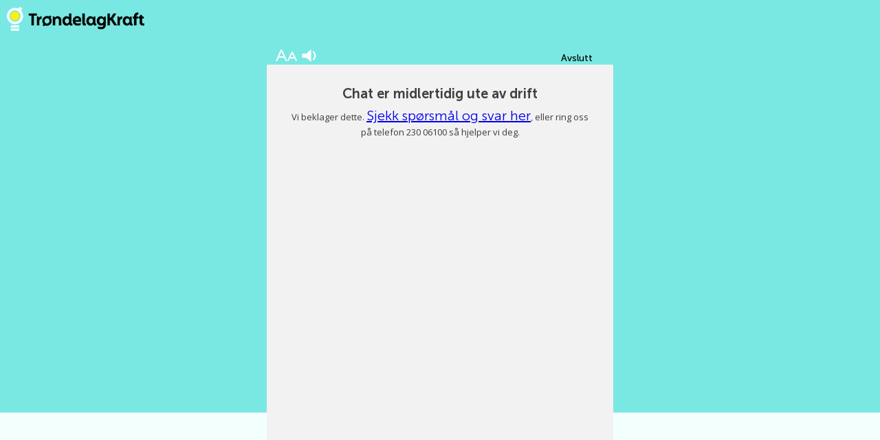

--- FILE ---
content_type: text/css
request_url: https://styleguide.fjordkraft.no/app/css/style-trondelag-kraft.css
body_size: 22036
content:
@font-face{font-family:'Mohr';src:url("../../fonts/Mohr/Latinotype - Mohr Bold.otf");src:url("../../fonts/Mohr/Mohr-Bold.woff") format("woff");font-weight:700;font-style:normal}@font-face{font-family:'Mohr';src:url("../../fonts/Mohr/Latinotype - Mohr Medium.otf");src:url("../../fonts/Mohr/Mohr-Medium.woff") format("woff");font-weight:500;font-style:normal}@font-face{font-family:'Mohr';src:url("../../fonts/Mohr/Latinotype - Mohr Regular.otf");src:url("../../fonts/Mohr/Mohr-Regular.woff") format("woff");font-weight:400;font-style:normal}@font-face{font-family:'Mohr';src:url("../../fonts/Mohr/Latinotype - Mohr Light.otf");src:url("../../fonts/Mohr/Mohr-Light.woff") format("woff");font-weight:300;font-style:normal}@font-face{font-family:'Mohr';src:url("../../fonts/Mohr/Latinotype - Mohr Thin.otf");src:url("../../fonts/Mohr/Mohr-Thin.woff") format("woff");font-weight:100;font-style:normal}@font-face{font-family:'Museo Sans';src:url("../../fonts/Museo Sans/MuseoSans-900.otf");src:url("../../fonts/Museo Sans/MuseoSans-900.woff") format("woff");font-weight:900;font-style:normal}@font-face{font-family:'Museo Sans';src:url("../../fonts/Museo Sans/MuseoSans-700.otf");src:url("../../fonts/Museo Sans/MuseoSans-700.woff") format("woff");font-weight:700;font-style:normal}@font-face{font-family:'Museo Sans';src:url("../../fonts/Museo Sans/MuseoSans-500.otf");src:url("../../fonts/Museo Sans/MuseoSans-500.woff") format("woff");font-weight:500;font-style:normal}@font-face{font-family:'Museo Sans';src:url("../../fonts/Museo Sans/MuseoSans-300.otf");src:url("../../fonts/Museo Sans/MuseoSans-300.woff") format("woff");font-weight:300;font-style:normal}@font-face{font-family:'Museo Sans';src:url("../../fonts/Museo Sans/MuseoSans-100.otf");src:url("../../fonts/Museo Sans/MuseoSans-100.woff") format("woff");font-weight:100;font-style:normal}.inline-block{display:inline-block}.block{display:block}.is-hidden{display:none}.visibility-hidden{visibility:hidden}.display__flex{display:flex}.flexdir-column{flex-direction:column}.flex-item{display:-webkit-flex;display:flex;-webkit-flex-grow:1;flex-grow:1}@media all and (-ms-high-contrast: none), (-ms-high-contrast: active){.flex-item{display:block}}.align-items--center{align-items:center}.justify-content--center{justify-content:center}.justify-content--flex-end{justify-content:flex-end}.full__width{width:100%}.align-right{text-align:right}.align-center{text-align:center}.align-left{text-align:left}.vertical-align-bottom{vertical-align:bottom}.vertical-align-middle{vertical-align:middle}.ellipsed{text-overflow:ellipsis;overflow:hidden;white-space:nowrap}.align-center-block{display:block;margin:0 auto;text-align:center}.is-vishidden{position:absolute !important;overflow:hidden;width:1px;height:1px;padding:0;border:0;clip:rect(1px, 1px, 1px, 1px)}.margin-all-sm{margin:20px}.margin-top-sm{margin-top:20px}.margin-bottom-xs{margin-bottom:10px}.margin-left-xs{margin-left:10px}.margin-right-xs{margin-right:10px}.margin-right-xs-half{margin-right:5px}.margin-bottom-sm{margin-bottom:20px}.margin-left-sm{margin-left:20px}.margin-right-sm{margin-right:20px}.margin-left-md{margin-left:30px}.margin-right-md{margin-right:30px}.margin-top-md{margin-top:30px}.margin-bottom-md{margin-bottom:30px}.margin-top-lg{margin-top:40px}.margin-bottom-lg{margin-bottom:40px}.margin-left-lg{margin-left:40px}.margin-right-lg{margin-right:40px}@media (max-width: 767px){.margin-all-sm-smartphone{margin:5px}}.space--top-not-first:first-child,.space--top-not-last:last-child{margin-top:0}.space--bottom-not-first:first-child,.space--bottom-notlast:last-child{margin-bottom:0}.pad-zero{padding:0}.pad-top{padding-top:10px}.pad-bottom-half{padding-bottom:5px}.pad-bottom{padding-bottom:10px}.pad-bottom-double{padding-bottom:20px}.pad-left-double{padding-left:20px}.pad-right-double{padding-right:20px}.pad-left-right-reset{padding-left:0;padding-right:0}.pad-bottom-giga{padding-bottom:150px}.pad-bottom-mega{padding-bottom:100px}.pad-all-xs{padding:10px}.pad-all-xs-half{padding:5px}.pad-top-xs-half{padding-top:5px}.pad-bottom-xs-half{padding-bottom:5px}.pad-right-xs-half{padding-right:5px}.pad-left-xs-half{padding-left:5px}.pad-top-xs{padding-top:10px}.pad-bottom-xs{padding-bottom:10px}.pad-left-xs{padding-left:10px}.pad-right-xs{padding-right:10px}.pad-all-sm{padding:20px}.pad-top-sm{padding-top:20px}.pad-bottom-sm{padding-bottom:20px}.pad-left-sm{padding-left:20px}.pad-right-sm{padding-right:20px}.pad-all-md{padding:30px}.pad-top-md{padding-top:30px}.pad-bottom-md{padding-bottom:30px}.pad-left-md{padding-left:30px}.pad-right-md{padding-right:30px}.pad-all-lg{padding:40px}.pad-top-lg{padding-top:40px}.pad-bottom-lg{padding-bottom:40px}.pad-left-lg{padding-left:40px}.pad-right-lg{padding-right:40px}.right{float:right;padding:0}.space-top{margin-top:10px}.space-top-double{margin-top:20px}.space-bottom{margin-bottom:10px}.space-bottom-double{margin-bottom:20px}h1,h2,h3,h4,h5,h6,p,a{font-family:"Mohr","Arial",Times,serif;margin:0}h1{font-family:"Mohr","Arial",Times,serif;line-height:1.15;font-size:40px}@media (min-width: 900px){h1{font-size:60px}}@media (max-width: 399px){h1{font-size:30px}}h2{font-family:"Mohr","Arial",Times,serif;line-height:1.25;font-size:35px}@media (min-width: 900px){h2{font-size:40px}}h3{font-family:"Mohr","Arial",Times,serif;line-height:1.25;font-weight:300;font-size:25px}@media (min-width: 900px){h3{font-size:30px}}h4{font-family:"Museo Sans",Times,serif;line-height:1.5;font-weight:300;font-size:23px}@media (min-width: 900px){h4{font-size:25px}}h6{font-family:"Museo Sans",Times,serif;font-weight:900;line-height:1.5;text-transform:uppercase;letter-spacing:0.6px;font-size:13px}@media (min-width: 900px){h6{font-size:15px}}p,ul,li,a,i,b{font-family:"Museo Sans",Times,serif;font-weight:300;line-height:1.5;font-size:17px}@media (min-width: 900px){p,ul,li,a,i,b{font-size:20px}}a.unstyled-link{text-decoration:none;color:inherit}.font-size-hero{font-size:40px;line-height:1.15}@media (min-width: 600px){.font-size-hero{font-size:60px}}@media (min-width: 1800px){.font-size-hero{font-size:80px}}.brand{background-color:#EFF1F7}.gray-light{background-color:#EFF1F7}.white{background-color:#fff}.green{background-color:green}.container-fluid{margin-right:auto;margin-left:auto}.row{display:-webkit-flex;display:-ms-flexbox;display:flex;box-sizing:border-box;-webkit-flex:0 1 auto;-ms-flex:0 1 auto;flex:0 1 auto;-webkit-flex-direction:row;-ms-flex-direction:row;flex-direction:row;-webkit-flex-wrap:wrap;-ms-flex-wrap:wrap;flex-wrap:wrap}.row.reverse{-webkit-flex-direction:row-reverse;-ms-flex-direction:row-reverse;flex-direction:row-reverse}.row-fullwidth{width:100%}.col.reverse{-webkit-flex-direction:column-reverse;-ms-flex-direction:column-reverse;flex-direction:column-reverse}.col-xs,.col-xs-1,.col-xs-2,.col-xs-3,.col-xs-4,.col-xs-5,.col-xs-6,.col-xs-7,.col-xs-8,.col-xs-9,.col-xs-10,.col-xs-11,.col-xs-12{box-sizing:border-box;-webkit-flex:0 0 auto;-ms-flex:0 0 auto;flex:0 0 auto}.col-xs{-webkit-flex-grow:1;-ms-flex-positive:1;flex-grow:1;-ms-flex-preferred-size:0;-webkit-flex-basis:0;flex-basis:0;max-width:100%}.col-xs-1{-ms-flex-preferred-size:8.333%;-webkit-flex-basis:8.333%;flex-basis:8.333%;max-width:8.333%}.col-xs-2{-ms-flex-preferred-size:16.667%;-webkit-flex-basis:16.667%;flex-basis:16.667%;max-width:16.667%}.col-xs-3{-ms-flex-preferred-size:25%;-webkit-flex-basis:25%;flex-basis:25%;max-width:25%}.col-xs-4{-ms-flex-preferred-size:33.333%;-webkit-flex-basis:33.333%;flex-basis:33.333%;max-width:33.333%}.col-xs-5{-ms-flex-preferred-size:41.667%;-webkit-flex-basis:41.667%;flex-basis:41.667%;max-width:41.667%}.col-xs-6{-ms-flex-preferred-size:50%;-webkit-flex-basis:50%;flex-basis:50%;max-width:50%}.col-xs-7{-ms-flex-preferred-size:58.333%;-webkit-flex-basis:58.333%;flex-basis:58.333%;max-width:58.333%}.col-xs-8{-ms-flex-preferred-size:66.667%;-webkit-flex-basis:66.667%;flex-basis:66.667%;max-width:66.667%}.col-xs-9{-ms-flex-preferred-size:75%;-webkit-flex-basis:75%;flex-basis:75%;max-width:75%}.col-xs-10{-ms-flex-preferred-size:83.333%;-webkit-flex-basis:83.333%;flex-basis:83.333%;max-width:83.333%}.col-xs-11{-ms-flex-preferred-size:91.667%;-webkit-flex-basis:91.667%;flex-basis:91.667%;max-width:91.667%}.col-xs-12{-ms-flex-preferred-size:100%;-webkit-flex-basis:100%;flex-basis:100%;max-width:100%}.mt-0{margin-top:0}.mt-1{margin-top:1%}.mt-2{margin-top:2%}.mt-3{margin-top:4%}.ml-0{margin-left:0}.ml-1{margin-left:1%}.ml-2{margin-left:2%}.ml-3{margin-left:4%}.mb-0{margin-bottom:0}.mb-1{margin-bottom:1%}.mb-2{margin-bottom:2%}.mb-3{margin-bottom:4%}.col-xs-offset-1{margin-left:8.333%}.col-xs-offset-2{margin-left:16.667%}.col-xs-offset-3{margin-left:25%}.col-xs-offset-4{margin-left:33.333%}.col-xs-offset-5{margin-left:41.667%}.col-xs-offset-6{margin-left:50%}.col-xs-offset-7{margin-left:58.333%}.col-xs-offset-8{margin-left:66.667%}.col-xs-offset-9{margin-left:75%}.col-xs-offset-10{margin-left:83.333%}.col-xs-offset-11{margin-left:91.667%}.start-xs{-webkit-justify-content:flex-start;-ms-flex-pack:start;justify-content:flex-start;text-align:start}.center-xs{-webkit-justify-content:center;-ms-flex-pack:center;justify-content:center;text-align:center}.end-xs{-webkit-justify-content:flex-end;-ms-flex-pack:end;justify-content:flex-end;text-align:end}.top-xs{-webkit-align-items:flex-start;-ms-flex-align:start;align-items:flex-start}.middle-xs{-webkit-align-items:center;-ms-flex-align:center;align-items:center}.bottom-xs{-webkit-align-items:flex-end;-ms-flex-align:end;align-items:flex-end}.around-xs{-webkit-justify-content:space-around;-ms-flex-pack:distribute;justify-content:space-around}.between-xs{-webkit-justify-content:space-between;-ms-flex-pack:justify;justify-content:space-between}.first-xs{-webkit-order:-1;-ms-flex-order:-1;order:-1}.last-xs{-webkit-order:1;-ms-flex-order:1;order:1}@media only screen and (min-width: 768px) and (max-width: 1024px) and (-webkit-min-device-pixel-ratio: 1){.col-sm,.col-sm-1,.col-sm-2,.col-sm-3,.col-sm-4,.col-sm-5,.col-sm-6,.col-sm-7,.col-sm-8,.col-sm-9,.col-sm-10,.col-sm-11,.col-sm-12{box-sizing:border-box;-webkit-flex:0 0 auto;-ms-flex:0 0 auto;flex:0 0 auto;padding-right:0.5em;padding-left:0.5em}.col-sm{-webkit-flex-grow:1;-ms-flex-positive:1;flex-grow:1;-ms-flex-preferred-size:0;-webkit-flex-basis:0;flex-basis:0;max-width:100%}.col-sm-1{-ms-flex-preferred-size:8.333%;-webkit-flex-basis:8.333%;flex-basis:8.333%;max-width:8.333%}.col-sm-2{-ms-flex-preferred-size:16.667%;-webkit-flex-basis:16.667%;flex-basis:16.667%;max-width:16.667%}.col-sm-3{-ms-flex-preferred-size:25%;-webkit-flex-basis:25%;flex-basis:25%;max-width:25%}.col-sm-4{-ms-flex-preferred-size:33.333%;-webkit-flex-basis:33.333%;flex-basis:33.333%;max-width:33.333%}.col-sm-5{-ms-flex-preferred-size:41.667%;-webkit-flex-basis:41.667%;flex-basis:41.667%;max-width:41.667%}.col-sm-6{-ms-flex-preferred-size:50%;-webkit-flex-basis:50%;flex-basis:50%;max-width:50%}.col-sm-7{-ms-flex-preferred-size:58.333%;-webkit-flex-basis:58.333%;flex-basis:58.333%;max-width:58.333%}.col-sm-8{-ms-flex-preferred-size:66.667%;-webkit-flex-basis:66.667%;flex-basis:66.667%;max-width:66.667%}.col-sm-9{-ms-flex-preferred-size:75%;-webkit-flex-basis:75%;flex-basis:75%;max-width:75%}.col-sm-10{-ms-flex-preferred-size:83.333%;-webkit-flex-basis:83.333%;flex-basis:83.333%;max-width:83.333%}.col-sm-11{-ms-flex-preferred-size:91.667%;-webkit-flex-basis:91.667%;flex-basis:91.667%;max-width:91.667%}.col-sm-12{-ms-flex-preferred-size:100%;-webkit-flex-basis:100%;flex-basis:100%;max-width:100%}.col-sm-offset-0{margin-left:0}.col-sm-offset-1{margin-left:8.333%}.col-sm-offset-2{margin-left:16.667%}.col-sm-offset-3{margin-left:25%}.col-sm-offset-4{margin-left:33.333%}.col-sm-offset-5{margin-left:41.667%}.col-sm-offset-6{margin-left:50%}.col-sm-offset-7{margin-left:58.333%}.col-sm-offset-8{margin-left:66.667%}.col-sm-offset-9{margin-left:75%}.col-sm-offset-10{margin-left:83.333%}.col-sm-offset-11{margin-left:91.667%}.start-sm{-webkit-justify-content:flex-start;-ms-flex-pack:start;justify-content:flex-start;text-align:start}.center-sm{-webkit-justify-content:center;-ms-flex-pack:center;justify-content:center;text-align:center}.end-sm{-webkit-justify-content:flex-end;-ms-flex-pack:end;justify-content:flex-end;text-align:end}.top-sm{-webkit-align-items:flex-start;-ms-flex-align:start;align-items:flex-start}.middle-sm{-webkit-align-items:center;-ms-flex-align:center;align-items:center}.bottom-sm{-webkit-align-items:flex-end;-ms-flex-align:end;align-items:flex-end}.around-sm{-webkit-justify-content:space-around;-ms-flex-pack:distribute;justify-content:space-around}.between-sm{-webkit-justify-content:space-between;-ms-flex-pack:justify;justify-content:space-between}.first-sm{-webkit-order:-1;-ms-flex-order:-1;order:-1}.last-sm{-webkit-order:1;-ms-flex-order:1;order:1}}@media only screen and (min-width: 1025px) and (max-width: 1330px){.col-md,.col-md-1,.col-md-2,.col-md-3,.col-md-4,.col-md-5,.col-md-6,.col-md-7,.col-md-8,.col-md-9,.col-md-10,.col-md-11,.col-md-12{box-sizing:border-box;-webkit-flex:0 0 auto;-ms-flex:0 0 auto;flex:0 0 auto;padding-right:0.5em;padding-left:0.5em}.col-md{-webkit-flex-grow:1;-ms-flex-positive:1;flex-grow:1;-ms-flex-preferred-size:0;-webkit-flex-basis:0;flex-basis:0;max-width:100%}.col-md-1{-ms-flex-preferred-size:8.333%;-webkit-flex-basis:8.333%;flex-basis:8.333%;max-width:8.333%}.col-md-2{-ms-flex-preferred-size:16.667%;-webkit-flex-basis:16.667%;flex-basis:16.667%;max-width:16.667%}.col-md-3{-ms-flex-preferred-size:25%;-webkit-flex-basis:25%;flex-basis:25%;max-width:25%}.col-md-4{-ms-flex-preferred-size:33.333%;-webkit-flex-basis:33.333%;flex-basis:33.333%;max-width:33.333%}.col-md-5{-ms-flex-preferred-size:41.667%;-webkit-flex-basis:41.667%;flex-basis:41.667%;max-width:41.667%}.col-md-6{-ms-flex-preferred-size:50%;-webkit-flex-basis:50%;flex-basis:50%;max-width:50%}.col-md-7{-ms-flex-preferred-size:58.333%;-webkit-flex-basis:58.333%;flex-basis:58.333%;max-width:58.333%}.col-md-8{-ms-flex-preferred-size:66.667%;-webkit-flex-basis:66.667%;flex-basis:66.667%;max-width:66.667%}.col-md-9{-ms-flex-preferred-size:75%;-webkit-flex-basis:75%;flex-basis:75%;max-width:75%}.col-md-10{-ms-flex-preferred-size:83.333%;-webkit-flex-basis:83.333%;flex-basis:83.333%;max-width:83.333%}.col-md-11{-ms-flex-preferred-size:91.667%;-webkit-flex-basis:91.667%;flex-basis:91.667%;max-width:91.667%}.col-md-12{-ms-flex-preferred-size:100%;-webkit-flex-basis:100%;flex-basis:100%;max-width:100%}.col-md-offset-0{margin-left:0}.col-md-offset-1{margin-left:8.333%}.col-md-offset-2{margin-left:16.667%}.col-md-offset-3{margin-left:25%}.col-md-offset-4{margin-left:33.333%}.col-md-offset-5{margin-left:41.667%}.col-md-offset-6{margin-left:50%}.col-md-offset-7{margin-left:58.333%}.col-md-offset-8{margin-left:66.667%}.col-md-offset-9{margin-left:75%}.col-md-offset-10{margin-left:83.333%}.col-md-offset-11{margin-left:91.667%}.start-md{-webkit-justify-content:flex-start;-ms-flex-pack:start;justify-content:flex-start;text-align:start}.center-md{-webkit-justify-content:center;-ms-flex-pack:center;justify-content:center;text-align:center}.end-md{-webkit-justify-content:flex-end;-ms-flex-pack:end;justify-content:flex-end;text-align:end}.top-md{-webkit-align-items:flex-start;-ms-flex-align:start;align-items:flex-start}.middle-md{-webkit-align-items:center;-ms-flex-align:center;align-items:center}.bottom-md{-webkit-align-items:flex-end;-ms-flex-align:end;align-items:flex-end}.around-md{-webkit-justify-content:space-around;-ms-flex-pack:distribute;justify-content:space-around}.between-md{-webkit-justify-content:space-between;-ms-flex-pack:justify;justify-content:space-between}.first-md{-webkit-order:-1;-ms-flex-order:-1;order:-1}.last-md{-webkit-order:1;-ms-flex-order:1;order:1}}@media only screen and (min-width: 1331px){.col-lg,.col-lg-1,.col-lg-2,.col-lg-3,.col-lg-4,.col-lg-5,.col-lg-6,.col-lg-7,.col-lg-8,.col-lg-9,.col-lg-10,.col-lg-11,.col-lg-12{box-sizing:border-box;-webkit-flex:0 0 auto;-ms-flex:0 0 auto;flex:0 0 auto;padding-right:0.5em;padding-left:0.5em}.col-lg{-webkit-flex-grow:1;-ms-flex-positive:1;flex-grow:1;-ms-flex-preferred-size:0;-webkit-flex-basis:0;flex-basis:0;max-width:100%}.col-lg-1{-ms-flex-preferred-size:8.333%;-webkit-flex-basis:8.333%;flex-basis:8.333%;max-width:8.333%}.col-lg-2{-ms-flex-preferred-size:16.667%;-webkit-flex-basis:16.667%;flex-basis:16.667%;max-width:16.667%}.col-lg-3{-ms-flex-preferred-size:25%;-webkit-flex-basis:25%;flex-basis:25%;max-width:25%}.col-lg-4{-ms-flex-preferred-size:33.333%;-webkit-flex-basis:33.333%;flex-basis:33.333%;max-width:33.333%}.col-lg-5{-ms-flex-preferred-size:41.667%;-webkit-flex-basis:41.667%;flex-basis:41.667%;max-width:41.667%}.col-lg-6{-ms-flex-preferred-size:50%;-webkit-flex-basis:50%;flex-basis:50%;max-width:50%}.col-lg-7{-ms-flex-preferred-size:58.333%;-webkit-flex-basis:58.333%;flex-basis:58.333%;max-width:58.333%}.col-lg-8{-ms-flex-preferred-size:66.667%;-webkit-flex-basis:66.667%;flex-basis:66.667%;max-width:66.667%}.col-lg-9{-ms-flex-preferred-size:75%;-webkit-flex-basis:75%;flex-basis:75%;max-width:75%}.col-lg-10{-ms-flex-preferred-size:83.333%;-webkit-flex-basis:83.333%;flex-basis:83.333%;max-width:83.333%}.col-lg-11{-ms-flex-preferred-size:91.667%;-webkit-flex-basis:91.667%;flex-basis:91.667%;max-width:91.667%}.col-lg-12{-ms-flex-preferred-size:100%;-webkit-flex-basis:100%;flex-basis:100%;max-width:100%}.col-lg-offset-0{margin-left:0}.col-lg-offset-1{margin-left:8.333%}.col-lg-offset-2{margin-left:16.667%}.col-lg-offset-3{margin-left:25%}.col-lg-offset-4{margin-left:33.333%}.col-lg-offset-5{margin-left:41.667%}.col-lg-offset-6{margin-left:50%}.col-lg-offset-7{margin-left:58.333%}.col-lg-offset-8{margin-left:66.667%}.col-lg-offset-9{margin-left:75%}.col-lg-offset-10{margin-left:83.333%}.col-lg-offset-11{margin-left:91.667%}.start-lg{-webkit-justify-content:flex-start;-ms-flex-pack:start;justify-content:flex-start;text-align:start}.center-lg{-webkit-justify-content:center;-ms-flex-pack:center;justify-content:center;text-align:center}.end-lg{-webkit-justify-content:flex-end;-ms-flex-pack:end;justify-content:flex-end;text-align:end}.top-lg{-webkit-align-items:flex-start;-ms-flex-align:start;align-items:flex-start}.middle-lg{-webkit-align-items:center;-ms-flex-align:center;align-items:center}.bottom-lg{-webkit-align-items:flex-end;-ms-flex-align:end;align-items:flex-end}.around-lg{-webkit-justify-content:space-around;-ms-flex-pack:distribute;justify-content:space-around}.between-lg{-webkit-justify-content:space-between;-ms-flex-pack:justify;justify-content:space-between}.first-lg{-webkit-order:-1;-ms-flex-order:-1;order:-1}.last-lg{-webkit-order:1;-ms-flex-order:1;order:1}}/*!
 * Pikaday
 * Copyright 2014 David Bushell | BSD & MIT license | http://dbushell.com/
 */.pika-single{z-index:9999;display:block;position:relative;color:#333;background:#fff;border:1px solid #ccc;border-bottom-color:#bbb;font-family:"Helvetica Neue", Helvetica, Arial, sans-serif}.pika-single.is-hidden{display:none}.pika-single.is-bound{position:absolute;box-shadow:0 5px 15px -5px rgba(0,0,0,0.5)}.pika-single{*zoom:1}.pika-single:before,.pika-single:after{content:" ";display:table}.pika-single:after{clear:both}.pika-lendar{float:left;width:240px;margin:8px}.pika-title{position:relative;text-align:center}.pika-title select{cursor:pointer;position:absolute;z-index:9998;margin:0;left:0;top:5px;filter:alpha(opacity=0);opacity:0}.pika-label{display:inline-block;*display:inline;position:relative;z-index:9999;overflow:hidden;margin:0;padding:5px 3px;font-size:14px;line-height:20px;font-weight:bold;background-color:#fff}.pika-prev,.pika-next{display:block;cursor:pointer;position:relative;outline:none;border:0;padding:0;width:20px;height:30px;text-indent:20px;white-space:nowrap;overflow:hidden;background-color:transparent;background-position:center center;background-repeat:no-repeat;background-size:75% 75%;opacity:.5;*position:absolute;*top:0}.pika-prev:hover,.pika-next:hover{opacity:1}.pika-prev.is-disabled,.pika-next.is-disabled{cursor:default;opacity:.2}.pika-prev,.is-rtl .pika-next{float:left;background-image:url("[data-uri]");*left:0}.pika-next,.is-rtl .pika-prev{float:right;background-image:url("[data-uri]");*right:0}.pika-select{display:inline-block;*display:inline}.pika-table{width:100%;border-collapse:collapse;border-spacing:0;border:0}.pika-table th,.pika-table td{width:14.285714285714286%;padding:0}.pika-table th{color:#999;font-size:12px;line-height:25px;font-weight:bold;text-align:center}.pika-table abbr{border-bottom:none;cursor:help}.pika-button{cursor:pointer;display:block;-moz-box-sizing:border-box;box-sizing:border-box;outline:none;border:0;margin:0;width:100%;padding:5px;color:#666;font-size:12px;line-height:15px;text-align:right;background:#FFF4F4}.is-today .pika-button{color:#33aaff;font-weight:bold}.is-selected .pika-button{color:#fff;font-weight:bold;background:#33aaff;box-shadow:inset 0 1px 3px #178fe5;border-radius:3px}.is-disabled .pika-button{pointer-events:none;cursor:default;color:#999;opacity:.3}.pika-button:hover{color:#fff;background:#ff8000;box-shadow:none;border-radius:3px}.pika-week{font-size:11px;color:#999}.pika-single.dark-theme{color:#fff;background:#333;border:1px solid #666;border-bottom-color:#999}.dark-theme .pika-label{background-color:#333}.dark-theme .pika-prev,.dark-theme .is-rtl .pika-next{background-image:url("[data-uri]")}.dark-theme .pika-next,.dark-theme .is-rtl .pika-prev{background-image:url("[data-uri]")}.dark-theme .pika-table th{color:#999}.dark-theme .pika-button{color:#fff;background:#222}.dark-theme .pika-week{color:#999}.dark-theme .is-today .pika-button{color:#33aaff}.dark-theme .is-selected .pika-button{color:#fff;background:#33aaff;box-shadow:inset 0 1px 3px #178fe5}.dark-theme .is-disabled .pika-button{color:#999;opacity:.3}.dark-theme .pika-button:hover{color:#fff !important;background:#ff8000 !important}.mt-a{margin-top:auto !important}.mr-a{margin-right:auto !important}.mb-a{margin-bottom:auto !important}.ml-a{margin-left:auto !important}.mh-a{margin-left:auto !important;margin-right:auto !important}.mv-a{margin-top:auto !important;margin-bottom:auto !important}.m-a{margin:auto !important}.mt-0{margin-top:0 !important}.mr-0{margin-right:0 !important}.mb-0{margin-bottom:0 !important}.ml-0{margin-left:0 !important}.mh-0{margin-left:0 !important;margin-right:0 !important}.mv-0{margin-top:0 !important;margin-bottom:0 !important}.m-0{margin:0 !important}.mt-xxxs{margin-top:4px !important}.mr-xxxs{margin-right:4px !important}.mb-xxxs{margin-bottom:4px !important}.ml-xxxs{margin-left:4px !important}.mh-xxxs{margin-left:4px !important;margin-right:4px !important}.mv-xxxs{margin-top:4px !important;margin-bottom:4px !important}.m-xxxs{margin:4px !important}.mt-xxs{margin-top:8px !important}.mr-xxs{margin-right:8px !important}.mb-xxs{margin-bottom:8px !important}.ml-xxs{margin-left:8px !important}.mh-xxs{margin-left:8px !important;margin-right:8px !important}.mv-xxs{margin-top:8px !important;margin-bottom:8px !important}.m-xxs{margin:8px !important}.mt-xs{margin-top:16px !important}.mr-xs{margin-right:16px !important}.mb-xs{margin-bottom:16px !important}.ml-xs{margin-left:16px !important}.mh-xs{margin-left:16px !important;margin-right:16px !important}.mv-xs{margin-top:16px !important;margin-bottom:16px !important}.m-xs{margin:16px !important}.mt-s{margin-top:24px !important}.mr-s{margin-right:24px !important}.mb-s{margin-bottom:24px !important}.ml-s{margin-left:24px !important}.mh-s{margin-left:24px !important;margin-right:24px !important}.mv-s{margin-top:24px !important;margin-bottom:24px !important}.m-s{margin:24px !important}.mt-m{margin-top:36px !important}.mr-m{margin-right:36px !important}.mb-m{margin-bottom:36px !important}.ml-m{margin-left:36px !important}.mh-m{margin-left:36px !important;margin-right:36px !important}.mv-m{margin-top:36px !important;margin-bottom:36px !important}.m-m{margin:36px !important}.mt-l{margin-top:48px !important}.mr-l{margin-right:48px !important}.mb-l{margin-bottom:48px !important}.ml-l{margin-left:48px !important}.mh-l{margin-left:48px !important;margin-right:48px !important}.mv-l{margin-top:48px !important;margin-bottom:48px !important}.m-l{margin:48px !important}.mt-xl{margin-top:60px !important}.mr-xl{margin-right:60px !important}.mb-xl{margin-bottom:60px !important}.ml-xl{margin-left:60px !important}.mh-xl{margin-left:60px !important;margin-right:60px !important}.mv-xl{margin-top:60px !important;margin-bottom:60px !important}.m-xl{margin:60px !important}.mt-xxl{margin-top:96px !important}.mr-xxl{margin-right:96px !important}.mb-xxl{margin-bottom:96px !important}.ml-xxl{margin-left:96px !important}.mh-xxl{margin-left:96px !important;margin-right:96px !important}.mv-xxl{margin-top:96px !important;margin-bottom:96px !important}.m-xxl{margin:96px !important}.mt-xxxl{margin-top:144px !important}.mr-xxxl{margin-right:144px !important}.mb-xxxl{margin-bottom:144px !important}.ml-xxxl{margin-left:144px !important}.mh-xxxl{margin-left:144px !important;margin-right:144px !important}.mv-xxxl{margin-top:144px !important;margin-bottom:144px !important}.m-xxxl{margin:144px !important}.mt--xxxs{margin-top:-4px !important}.mr--xxxs{margin-right:-4px !important}.mb--xxxs{margin-bottom:-4px !important}.ml--xxxs{margin-left:-4px !important}.mh--xxxs{margin-left:-4px !important;margin-right:-4px !important}.mv--xxxs{margin-top:-4px !important;margin-bottom:-4px !important}.m--xxxs{margin:-4px !important}.mt--xxs{margin-top:-8px !important}.mr--xxs{margin-right:-8px !important}.mb--xxs{margin-bottom:-8px !important}.ml--xxs{margin-left:-8px !important}.mh--xxs{margin-left:-8px !important;margin-right:-8px !important}.mv--xxs{margin-top:-8px !important;margin-bottom:-8px !important}.m--xxs{margin:-8px !important}.mt--xs{margin-top:-16px !important}.mr--xs{margin-right:-16px !important}.mb--xs{margin-bottom:-16px !important}.ml--xs{margin-left:-16px !important}.mh--xs{margin-left:-16px !important;margin-right:-16px !important}.mv--xs{margin-top:-16px !important;margin-bottom:-16px !important}.m--xs{margin:-16px !important}.mt--s{margin-top:-24px !important}.mr--s{margin-right:-24px !important}.mb--s{margin-bottom:-24px !important}.ml--s{margin-left:-24px !important}.mh--s{margin-left:-24px !important;margin-right:-24px !important}.mv--s{margin-top:-24px !important;margin-bottom:-24px !important}.m--s{margin:-24px !important}.mt--m{margin-top:-36px !important}.mr--m{margin-right:-36px !important}.mb--m{margin-bottom:-36px !important}.ml--m{margin-left:-36px !important}.mh--m{margin-left:-36px !important;margin-right:-36px !important}.mv--m{margin-top:-36px !important;margin-bottom:-36px !important}.m--m{margin:-36px !important}.mt--l{margin-top:-48px !important}.mr--l{margin-right:-48px !important}.mb--l{margin-bottom:-48px !important}.ml--l{margin-left:-48px !important}.mh--l{margin-left:-48px !important;margin-right:-48px !important}.mv--l{margin-top:-48px !important;margin-bottom:-48px !important}.m--l{margin:-48px !important}.mt--xl{margin-top:-60px !important}.mr--xl{margin-right:-60px !important}.mb--xl{margin-bottom:-60px !important}.ml--xl{margin-left:-60px !important}.mh--xl{margin-left:-60px !important;margin-right:-60px !important}.mv--xl{margin-top:-60px !important;margin-bottom:-60px !important}.m--xl{margin:-60px !important}.mt--xxl{margin-top:-96px !important}.mr--xxl{margin-right:-96px !important}.mb--xxl{margin-bottom:-96px !important}.ml--xxl{margin-left:-96px !important}.mh--xxl{margin-left:-96px !important;margin-right:-96px !important}.mv--xxl{margin-top:-96px !important;margin-bottom:-96px !important}.m--xxl{margin:-96px !important}.mt--xxxl{margin-top:-144px !important}.mr--xxxl{margin-right:-144px !important}.mb--xxxl{margin-bottom:-144px !important}.ml--xxxl{margin-left:-144px !important}.mh--xxxl{margin-left:-144px !important;margin-right:-144px !important}.mv--xxxl{margin-top:-144px !important;margin-bottom:-144px !important}.m--xxxl{margin:-144px !important}.pt-a{padding-top:auto !important}.pr-a{padding-right:auto !important}.pb-a{padding-bottom:auto !important}.pl-a{padding-left:auto !important}.ph-a{padding-left:auto !important;padding-right:auto !important}.pv-a{padding-top:auto !important;padding-bottom:auto !important}.p-a{padding:auto !important}.pt-0{padding-top:0 !important}.pr-0{padding-right:0 !important}.pb-0{padding-bottom:0 !important}.pl-0{padding-left:0 !important}.ph-0{padding-left:0 !important;padding-right:0 !important}.pv-0{padding-top:0 !important;padding-bottom:0 !important}.p-0{padding:0 !important}.pt-xxxs{padding-top:4px !important}.pr-xxxs{padding-right:4px !important}.pb-xxxs{padding-bottom:4px !important}.pl-xxxs{padding-left:4px !important}.ph-xxxs{padding-left:4px !important;padding-right:4px !important}.pv-xxxs{padding-top:4px !important;padding-bottom:4px !important}.p-xxxs{padding:4px !important}.pt-xxs{padding-top:8px !important}.pr-xxs{padding-right:8px !important}.pb-xxs{padding-bottom:8px !important}.pl-xxs{padding-left:8px !important}.ph-xxs{padding-left:8px !important;padding-right:8px !important}.pv-xxs{padding-top:8px !important;padding-bottom:8px !important}.p-xxs{padding:8px !important}.pt-xs{padding-top:16px !important}.pr-xs{padding-right:16px !important}.pb-xs{padding-bottom:16px !important}.pl-xs{padding-left:16px !important}.ph-xs{padding-left:16px !important;padding-right:16px !important}.pv-xs{padding-top:16px !important;padding-bottom:16px !important}.p-xs{padding:16px !important}.pt-s{padding-top:24px !important}.pr-s{padding-right:24px !important}.pb-s{padding-bottom:24px !important}.pl-s{padding-left:24px !important}.ph-s{padding-left:24px !important;padding-right:24px !important}.pv-s{padding-top:24px !important;padding-bottom:24px !important}.p-s{padding:24px !important}.pt-m{padding-top:36px !important}.pr-m{padding-right:36px !important}.pb-m{padding-bottom:36px !important}.pl-m{padding-left:36px !important}.ph-m{padding-left:36px !important;padding-right:36px !important}.pv-m{padding-top:36px !important;padding-bottom:36px !important}.p-m{padding:36px !important}.pt-l{padding-top:48px !important}.pr-l{padding-right:48px !important}.pb-l{padding-bottom:48px !important}.pl-l{padding-left:48px !important}.ph-l{padding-left:48px !important;padding-right:48px !important}.pv-l{padding-top:48px !important;padding-bottom:48px !important}.p-l{padding:48px !important}.pt-xl{padding-top:60px !important}.pr-xl{padding-right:60px !important}.pb-xl{padding-bottom:60px !important}.pl-xl{padding-left:60px !important}.ph-xl{padding-left:60px !important;padding-right:60px !important}.pv-xl{padding-top:60px !important;padding-bottom:60px !important}.p-xl{padding:60px !important}.pt-xxl{padding-top:96px !important}.pr-xxl{padding-right:96px !important}.pb-xxl{padding-bottom:96px !important}.pl-xxl{padding-left:96px !important}.ph-xxl{padding-left:96px !important;padding-right:96px !important}.pv-xxl{padding-top:96px !important;padding-bottom:96px !important}.p-xxl{padding:96px !important}.pt-xxxl{padding-top:144px !important}.pr-xxxl{padding-right:144px !important}.pb-xxxl{padding-bottom:144px !important}.pl-xxxl{padding-left:144px !important}.ph-xxxl{padding-left:144px !important;padding-right:144px !important}.pv-xxxl{padding-top:144px !important;padding-bottom:144px !important}.p-xxxl{padding:144px !important}.wa{width:auto !important}.w0{width:0 !important}.w5{width:5% !important}.w10{width:10% !important}.w25{width:25% !important}.w33{width:33.33333% !important}.w50{width:50% !important}.w66{width:66.66667% !important}.w100{width:100% !important}.intro{font-size:14px;font-weight:bold}.pullquote{font-family:"Museo Sans",Times,serif;font-size:16px}.caption{font-style:italic}.bold{font-weight:500}.text a{color:#007ea4}.text ul{list-style:disc;margin:0 0 10px 1.2em}.text ul ul{margin-bottom:0}.text ol{list-style:decimal;margin:0 0 10px 1.5em}.text ol ol{margin-bottom:0}.stepprocess{float:right}.stepprocess__item--text{color:#5B812C;font-size:14px;font-style:italic;font-weight:100;white-space:nowrap;line-height:22px;padding-left:20px}@media (max-width: 767px){.stepprocess__item--text{line-height:14px}}.card{border:10px solid #006a66;margin-left:auto;margin-right:auto;box-sizing:border-box;height:100%;display:flex;flex-direction:column;justify-content:space-between;word-break:break-word}.card__main-text{box-sizing:content-box}.card--thin{border-width:1px;padding:calc(9px)}.card--no-border{border:none}.card.grey{background-color:rgba(100,100,100,0.15)}.card--fullwidth{width:100%}.card--fullwidth--given-height{height:500px}input{font-family:"Museo Sans",Times,serif}textarea{width:100%;height:auto;border:none;border:3px solid #d1d3d4;resize:none;font-family:"Museo Sans",Times,serif}textarea:focus,textarea:active{outline:none;border:none;border:3px solid #00a2b9;resize:vertical}.form .form__container{margin:15px 0}.form .form__elem{color:#767676;margin-bottom:10px}.form .form__elem--installation{margin-top:30px}.form .form__elem--installation:first-child{margin-top:0}.form .form__elem--float-left{float:left;display:inline-block;position:relative;padding-bottom:20px}.form .form__elem--float-left input.error{position:relative}.form .form__elem--float-left label.error{position:absolute;white-space:nowrap}.form .form__elem--float-left:last-child{clear:both;float:none;display:block}.form .form__elem__input,.form .form__elem__input--read{color:#3d3d3f;border:3px solid rgba(100,100,100,0.15);border-radius:3px;padding:10px;font-size:17px;font-weight:300;max-width:100%;margin-top:4px}.form .form__elem__input.med,.form .med.form__elem__input--read{width:200px}.form .form__elem__input.xsmall,.form .xsmall.form__elem__input--read{width:60px;margin-right:10px}.form .form__elem__input.xxsmall,.form .xxsmall.form__elem__input--read{width:45px;margin-right:10px}.form .form__elem__input.hundred-percent,.form .hundred-percent.form__elem__input--read{width:100%}.form .form__elem__input.readonly,.form .readonly.form__elem__input--read,.form .form__elem__input[readonly],.form .form__elem__input--read[readonly]{border:3px dotted #FFF4F4;color:#767676}.form .form__elem__input:focus,.form .form__elem__input--read:focus{border:3px solid #7AE8E2;outline:0;padding-bottom:10px}.form .form__elem__input.error,.form .error.form__elem__input--read{border:3px solid #7AE8E2;outline:0}.form .form__elem__input.search,.form .search.form__elem__input--read{width:500px;height:50px}.form .form__elem__input--read{border:none}.form .form__elem__input--read.inline{display:inline}.form__elem__select{position:relative;font-family:"Museo Sans",Times,serif;font-size:14px}@media (min-width: 900px){.form__elem__select{font-size:20px}}.form__elem__select label{color:#767676}select{font-family:inherit;font-weight:300;background-color:transparent;padding:10px 0;color:#000;border:none;border-bottom:1px solid #a7a9ac;width:100%;font-size:14px}@media (min-width: 900px){select{font-size:20px}}select:after{position:absolute;top:0.75em;right:0.5em;width:0;height:0;padding:0;content:"";border-left:0.25em solid transparent;border-right:0.25em solid transparent;border-top:0.375em solid #a7a9ac;pointer-events:none}select.large{width:90%}select:focus{outline:none}.radioButtonList label.error{float:right}.radioButtonList label.error:before{content:"\e609";font-family:"FjkIcons", Helvetica;display:inline-block;padding-right:5px;font-size:1.25em;vertical-align:bottom}fieldset{border:0;margin:0;padding:0}label{display:block;font-family:"Museo Sans",Times,serif;font-weight:300;font-size:14px;color:#3d3d3f}label.error{color:#d34700;padding:0 0 10px 0;margin:5px 0 0 0}label.error:before{content:"\e60b";font-family:"FjkIcons", Helvetica;display:inline-block;padding-right:5px;font-size:1.25em}.error-arrow-down+label.error:before{content:"\e608"}.error-arrow-left+label.error:before{content:"\e609"}.error-arrow-down+label.error{padding:10px 0 0 0;margin-bottom:-10px}label.valid{color:#1F4D3A;padding:0 0 10px 0;margin:5px 0 0 0}.checkbox__label--gray{font-weight:300}::-webkit-input-placeholder{color:#999}:-moz-placeholder{color:#999}::-moz-placeholder{color:#999}:-ms-input-placeholder{color:#999}:invalid{box-shadow:none}:-moz-submit-invalid{box-shadow:none}:-moz-ui-invalid{box-shadow:none}input[type="number"]::-webkit-inner-spin-button,input[type="number"]::-webkit-outer-spin-button{-webkit-appearance:none;margin:0}input[type="number"]{-moz-appearance:textfield}input[type="number"]{-moz-appearance:textfield}input[type="button"],input[type="submit"]{-webkit-appearance:none;-moz-appearance:none}.jsQTip{cursor:pointer}.jsQTip .qtip-content{font-size:12px;font-family:"Museo Sans",Times,serif}.checkbox{width:22px;height:22px;position:relative;background:#fff;line-height:22px}.checkbox label.checkbox__label,.checkbox label.checkbox__label--novalue{width:22px;height:22px;cursor:pointer;position:absolute;left:0px;top:0px;border:2px solid #5B812C;border-radius:1px}.checkbox label.checkbox__label--gray,.checkbox label.checkbox__label--novalue--gray{font-weight:300}.checkbox label.checkbox__label:after,.checkbox label.checkbox__label--novalue:after{content:"";width:13px;height:8px;position:absolute;top:4px;left:3px;border:3px solid #fff;border-top:none;border-right:none;background:transparent;opacity:0;transform:rotate(-50deg)}.checkbox label.checkbox__label:hover::after,.checkbox label.checkbox__label--novalue:hover::after{opacity:0.5}.checkbox label.checkbox__label--novalue{color:rgba(255,255,255,0)}.checkbox input[type="checkbox"]{visibility:hidden}.checkbox input[type="checkbox"]:checked ~ label.checkbox__label,.checkbox input[type="checkbox"]:checked ~ label.checkbox__label--novalue{background-color:#5B812C}.checkbox input[type="checkbox"]:checked ~ label.checkbox__label:after,.checkbox input[type="checkbox"]:checked ~ label.checkbox__label--novalue:after{opacity:1}.checkbox input[type="checkbox"]:disabled ~ label.checkbox__label,.checkbox input[type="checkbox"]:disabled ~ label.checkbox__label--novalue{background-color:#FFF4F4}.checkbox--inline{margin-right:10px;display:inline-block;float:left}.checkbox--inline+label{line-height:22px}.checkbox label.error{width:250px;background-color:rgba(255,255,255,0.75);padding-bottom:0}.checkbox--error-arrow-down label.error{margin-top:-50px}.checkbox--error-arrow-down label.error:before{content:"\e608"}.checkbox--inverted{width:22px;height:22px;position:relative;background:#5B812C;line-height:22px}.checkbox--inverted label.checkbox__label,.checkbox--inverted label.checkbox__label--novalue{width:22px;height:22px;cursor:pointer;position:absolute;left:0px;top:0px;border:2px solid #fff;border-radius:1px}.checkbox--inverted label.checkbox__label--gray,.checkbox--inverted label.checkbox__label--novalue--gray{font-weight:300}.checkbox--inverted label.checkbox__label:after,.checkbox--inverted label.checkbox__label--novalue:after{content:"";width:13px;height:8px;position:absolute;top:4px;left:3px;border:3px solid #5B812C;border-top:none;border-right:none;background:transparent;opacity:0;transform:rotate(-50deg)}.checkbox--inverted label.checkbox__label:hover::after,.checkbox--inverted label.checkbox__label--novalue:hover::after{opacity:0.5}.checkbox--inverted label.checkbox__label--novalue{color:rgba(255,255,255,0)}.checkbox--inverted input[type="checkbox"]{visibility:hidden}.checkbox--inverted input[type="checkbox"]:checked ~ label.checkbox__label,.checkbox--inverted input[type="checkbox"]:checked ~ label.checkbox__label--novalue{background-color:#fff}.checkbox--inverted input[type="checkbox"]:checked ~ label.checkbox__label:after,.checkbox--inverted input[type="checkbox"]:checked ~ label.checkbox__label--novalue:after{opacity:1}.checkbox--inverted input[type="checkbox"]:disabled ~ label.checkbox__label,.checkbox--inverted input[type="checkbox"]:disabled ~ label.checkbox__label--novalue{background-color:#FFF4F4}.checkbox--inverted--inline{margin-right:10px;display:inline-block;float:left}.checkbox--inverted--inline+label{line-height:22px}.checkbox--inverted label.error{width:250px;background-color:rgba(255,255,255,0.75);padding-bottom:0}.checkbox--inverted--error-arrow-down label.error{margin-top:-50px}.checkbox--inverted--error-arrow-down label.error:before{content:"\e608"}.checkbox--gray{width:22px;height:22px;position:relative;background:#fff;line-height:22px}.checkbox--gray label.checkbox__label,.checkbox--gray label.checkbox__label--novalue{width:22px;height:22px;cursor:pointer;position:absolute;left:0px;top:0px;border:2px solid #a7a9ac;border-radius:1px}.checkbox--gray label.checkbox__label--gray,.checkbox--gray label.checkbox__label--novalue--gray{font-weight:300}.checkbox--gray label.checkbox__label:after,.checkbox--gray label.checkbox__label--novalue:after{content:"";width:13px;height:8px;position:absolute;top:4px;left:3px;border:3px solid #fff;border-top:none;border-right:none;background:transparent;opacity:0;transform:rotate(-50deg)}.checkbox--gray label.checkbox__label:hover::after,.checkbox--gray label.checkbox__label--novalue:hover::after{opacity:0.5}.checkbox--gray label.checkbox__label--novalue{color:rgba(255,255,255,0)}.checkbox--gray input[type="checkbox"]{visibility:hidden}.checkbox--gray input[type="checkbox"]:checked ~ label.checkbox__label,.checkbox--gray input[type="checkbox"]:checked ~ label.checkbox__label--novalue{background-color:#a7a9ac}.checkbox--gray input[type="checkbox"]:checked ~ label.checkbox__label:after,.checkbox--gray input[type="checkbox"]:checked ~ label.checkbox__label--novalue:after{opacity:1}.checkbox--gray input[type="checkbox"]:disabled ~ label.checkbox__label,.checkbox--gray input[type="checkbox"]:disabled ~ label.checkbox__label--novalue{background-color:#FFF4F4}.checkbox--gray--inline{margin-right:10px;display:inline-block;float:left}.checkbox--gray--inline+label{line-height:22px}.checkbox--gray label.error{width:250px;background-color:rgba(255,255,255,0.75);padding-bottom:0}.checkbox--gray--error-arrow-down label.error{margin-top:-50px}.checkbox--gray--error-arrow-down label.error:before{content:"\e608"}.checkbox-with-label{display:flex;align-items:center}.checkbox-with-label .checkbox__label--text{font-weight:normal;font-size:inherit;margin-left:10px}.checkbox-with-label .checkbox__label--text>*{margin:0}.checkbox-with-label+.checkbox-with-label{margin-top:10px}.stepActions{display:block;height:60px}.stepActions__item{padding-right:10px}.stepActions__item:first-child{padding-left:0}.js-movingIn-movePanels .installation{margin:-32px 0 20px 38px}.installation{margin:-22px 0 20px 38px;display:flex;flex-direction:column}.installation__elem{display:inline-block;margin:1px 0}.installation__new{margin-top:-9px}.searchbar .searchbar__wrap{position:relative;background-color:#fff;border:1px solid #d1d3d4;flex-direction:row}.searchbar--right .searchbar__input{padding-right:0 !important;padding-left:17px !important}.searchbar--right .searchbar__wrap{flex-direction:row-reverse}.searchbar__autocomplete:not(:empty){z-index:100;position:absolute;top:calc(100% - 1px);background:white;width:calc(100% + 2px);left:-1px;border:1px solid #d1d3d4;border-top:none;padding:0.5rem 17px 17px;box-sizing:inherit}.searchbar__autocomplete__item{white-space:pre;display:flex;text-decoration:none;align-items:center;font-weight:500;color:#999}.searchbar--right .searchbar__autocomplete__item i{order:10;margin-left:auto;margin-right:2px}.searchbar__autocomplete__item i{margin:0 17px 0 2px;font-size:0.8em}.searchbar__autocomplete__item span{color:#000}.searchbar .searchbar__input{width:100%;height:58px;border:none;outline:none;font-family:"Mohr","Arial",Times,serif;font-size:20px;color:#282828;padding:0}.searchbar .searchbar__input--small{height:38px;padding:0 10px}.searchbar .searchbar__btn{flex:0 0 58px;height:58px;background-color:#fff;border:none;outline:none;font-size:1em;text-align:center;cursor:pointer}.searchbar .searchbar__btn:before{text-align:center}.searchbar .searchbar__btn:active{transition:font 0s;font-size:.9em}.searchbar .searchbar__btn:hover{background-color:#FFF4F4}.searchbar .searchbar__btn--small{font-size:.75em}.searchbar .searchbar__btn--small:active{transition:font 0s;font-size:.675em}.searchbar .searchbar__btn--weak:before{color:#999}.searchbar .searchbar__input::-ms-clear{display:none}.searchbar .searchbar__input:-ms-input-placeholder{color:#999}@media (max-width: 767px){form.searchbar .searchbar__wrap--no-v-margin{margin-top:0;margin-bottom:0}form.searchbar .searchbar__input{font-size:14px}}.xformpage *{font-family:"Mohr","Arial",Times,serif;font-size:16px;font-weight:500}.xformpage * fieldset{padding:0 0 20px}form.form__xform .button__action,form.form__xform input.button__action{margin-top:30px !important}form.form__xform table{width:100%}form.form__xform table td{vertical-align:top;padding-top:10px}form.form__xform .block__xform{margin:0}form.form__xform .form-group{padding-bottom:20px}form.form__xform input[type="text"]{color:#3d3d3f;border:3px solid rgba(100,100,100,0.15);border-radius:3px;padding:10px;font-size:17px;font-weight:300;max-width:100%;margin-top:4px}form.form__xform input[type="text"]:focus{border:3px solid #7AE8E2;outline:0;padding-bottom:10px}form.form__xform input[type="text"].error{border:3px solid #7AE8E2;outline:0}form.form__xform select,form.form__xform textarea{font-weight:300;font-size:16px}form.form__xform input[type="radio"],form.form__xform input[type="checkbox"]{margin:10px 0}form.form__xform input.button__action{font-size:16px;margin-bottom:0 !important}form.form__xform .button__add{margin-bottom:0 !important}form.form__xform legend{display:block;font-family:"Museo Sans",Times,serif;font-size:16px;color:#3d3d3f;font-weight:500;padding:10px 0}form.form__xform .orientationHorizontal label{display:inline-block;padding-right:20px}#xform__feedback_container{background-color:#fff}#xform__feedback_link{cursor:pointer;text-decoration:none}.radiobutton{width:22px;height:22px;position:relative;background:#fff;line-height:22px}.radiobutton label.radiobutton__label,.radiobutton label.radiobutton__label--novalue{width:22px;height:22px;cursor:pointer;position:absolute;left:0px;top:0px;border:2px solid #5B812C;border-radius:1px}.radiobutton label.radiobutton__label--gray,.radiobutton label.radiobutton__label--novalue--gray{font-weight:300}.radiobutton label.radiobutton__label:after,.radiobutton label.radiobutton__label--novalue:after{content:"";width:13px;height:8px;position:absolute;top:4px;left:3px;border:3px solid #fff;border-top:none;border-right:none;background:transparent;opacity:0;transform:rotate(-50deg)}.radiobutton label.radiobutton__label:hover::after,.radiobutton label.radiobutton__label--novalue:hover::after{opacity:0.5}.radiobutton label.radiobutton__label--novalue{color:rgba(255,255,255,0)}.radiobutton input[type="radio"]{visibility:hidden}.radiobutton input[type="radio"]:checked ~ label.radiobutton__label,.radiobutton input[type="radio"]:checked ~ label.radiobutton__label--novalue{background-color:#5B812C}.radiobutton input[type="radio"]:checked ~ label.radiobutton__label:after,.radiobutton input[type="radio"]:checked ~ label.radiobutton__label--novalue:after{opacity:1}.radiobutton input[type="radio"]:disabled ~ label.radiobutton__label,.radiobutton input[type="radio"]:disabled ~ label.radiobutton__label--novalue{background-color:#FFF4F4}.radiobutton--inline{margin-right:10px;display:inline-block;float:left}.radiobutton--inline+label{line-height:22px}.radiobutton label.error{width:250px;background-color:rgba(255,255,255,0.75);padding-bottom:0}.radiobutton--error-arrow-down label.error{margin-top:-50px}.radiobutton--error-arrow-down label.error:before{content:"\e608"}.onlyVisibleOnPdf{display:none}#generatePdfContainer{width:100%}.stepprocess{float:right}.stepprocess__item--text{color:#5B812C;font-size:14px;font-family:"Museo Sans",Times,serif;font-weight:100;white-space:nowrap;line-height:22px;padding-left:20px}.wrap__form{max-width:700px;margin:0 auto;position:relative;overflow:visible}form div{font-family:"Mohr","Arial",Times,serif;font-size:17px}@media (min-width: 900px){form div{font-size:20px}}.form__elem{box-sizing:border-box}.form .form__elem__input,.form .form__elem__input--read{box-sizing:border-box;width:100%}.form .form__elem__input.xsmall,.form .xsmall.form__elem__input--read{width:70px}.form .form__elem__input.xxsmall,.form .xxsmall.form__elem__input--read{width:55px}.checkbox__label--gray,.js-add-installation-checkbox-1>label,.js-add-installation-checkbox-2>label,.form__elem>label{font-size:20px}.checkbox--inline+label{line-height:initial}#js-stepprocess-bisnode>#checkBisnode{margin-top:10px}#js-stepprocess-bisnode.stepActions__item{float:right;padding-right:0}#step2Fields .black{background-color:initial}#step2Fields .installation{margin:-calc(18px) 0 20px 38px}#step2Fields .installation .installation__elem{font-family:"Mohr","Arial",Times,serif;font-weight:400}#Step2_Installations_1__StreetAddress{margin-top:0}#Step2_Installations_0__Moving_BornDateYear,#Step2_Installations_1__Moving_BornDateYear{width:70px}label[for="Step2_Installations_AddInstallation_checkbox_1"],div[for="Step2_Consent"]{font-family:"Mohr","Arial",Times,serif}div[for="Step2_Consent"]{margin-top:20px;margin-bottom:20px}div[for="Step2_Consent"]{padding-bottom:20px;font-size:17px}@media (min-width: 900px){div[for="Step2_Consent"]{font-size:20px}}.stepActions{padding-top:20px;display:flex}.forms-container{margin:20px}.forms-container h2{font-size:40px;color:#000}.forms-container input[type="number"]::-webkit-inner-spin-button,.forms-container input[type="number"]::-webkit-outer-spin-button{-webkit-appearance:none;margin:0}.forms-container input[type="number"]{-moz-appearance:textfield;border:none}.forms-container input[type="number"]{-moz-appearance:textfield}.forms-container input[type="button"],.forms-container input[type="submit"]{-webkit-appearance:none;-moz-appearance:none}.forms-container form.form__xform input.button__action,form.form__xform .forms-container input.button__action,.forms-container input.button__action{font-size:16px;margin-bottom:0 !important}.forms-container input[type="text"]{background-color:transparent;color:#3d3d3f;border-top:none;border-right:none;border-bottom:2px solid #d1d3d4;border-left:none;padding:11px 0;font-size:16px}.forms-container input[type="text"]:focus{border-bottom:3px solid #00a2b9;outline:0}.forms-container input[type="text"].error{border-bottom:2px solid #7AE8E2;outline:0}.forms-container .Form__Element{padding-top:10px;text-align:start;font-family:"Museo Sans",Times,serif}.forms-container .FormSubmitButton{display:flex;height:auto;background-color:#FFF200;margin-top:18px;padding-left:18px;padding-right:18px;padding-top:8px;padding-bottom:8px;cursor:pointer;border:3px solid #FFF200;color:#000;font-weight:500;font-size:14px;border-radius:26px;background-repeat:no-repeat;background-size:100% 100%;background-position-x:right}@media (min-width: 768px){.forms-container .FormSubmitButton{font-size:18px}}.forms-container select,.forms-container textarea{font-weight:300;font-size:16px}.forms-container .FormTextbox--Textarea{width:100%;height:auto;border:none;resize:none;font-family:"Museo Sans",Times,serif}.forms-container .FormTextbox--Textarea textarea{min-height:80px}@font-face{font-family:'FjkIcons';src:url("../../fonts/FjkIcons.eot");src:url("../../fonts/FjkIcons.eot?#iefix") format("embedded-opentype"),url("../../fonts/FjkIcons.woff") format("woff"),url("../../fonts/FjkIcons.ttf") format("truetype"),url("../../fonts/FjkIcons.svg#icons") format("svg");font-weight:normal;font-style:normal}@font-face{font-family:'fkMobilIcons';src:url("../../fonts/fkMobil/Glyphter.eot");src:url("../../fonts/fkMobil/Glyphter.eot?#iefix") format("embedded-opentype"),url("../../fonts/fkMobil/Glyphter.woff") format("woff"),url("../../fonts/fkMobil/Glyphter.ttf") format("truetype"),url("../../fonts/fkMobil/Glyphter.svg#Glyphter") format("svg");font-weight:normal;font-style:normal}[class^="icon-"],[class*=" icon-"]{font-family:'fjkIcons', Helvetica !important}[class*='mobil-icon']{font-family:'fkMobilIcons', Helvetica !important}[class^="icon-"],[class*=" icon-"],[class*="mobil-icon"]{display:inline-block;font-style:normal;font-weight:normal;line-height:1;-webkit-font-smoothing:antialiased;-moz-osx-font-smoothing:grayscale;color:black}[class^="icon-"],[class^="icon-"]:before,[class*=" icon-"],[class*=" icon-"]:before,[class*="mobil-icon"],[class*="mobil-icon"]:before{-webkit-font-smoothing:antialiased;-moz-osx-font-smoothing:grayscale}.icon-arrow-down:before{content:"\e600"}.icon-arrow-left:before{content:"\e601"}.icon-arrow-right:before{content:"\e602"}.icon-arrow-up:before{content:"\e603"}.icon-basket:before{content:"\e604"}.icon-business-big:before{content:"\e605"}.icon-business-small:before{content:"\e606"}.icon-business:before{content:"\e607"}.icon-caret-down:before{content:"\e608"}.icon-caret-left:before{content:"\e609"}.icon-caret-right:before{content:"\e60a"}.icon-caret-up:before{content:"\e60b"}.icon-cart:before{content:"\e60c"}.icon-check:before{content:"\e60d"}.icon-chevron-down:before{content:"\e90f"}.icon-chevron-left:before{content:"\e910"}.icon-chevron-right:before{content:"\e911"}.icon-chevron-up:before{content:"\e912"}.icon-close-small:before{content:"\e60e"}.icon-close:before{content:"\e60f"}.icon-conversation:before{content:"\e610"}.icon-disc-check:before{content:"\e611"}.icon-disc-question:before{content:"\e612"}.icon-document:before{content:"\e613"}.icon-email:before{content:"\e614"}.icon-family-few:before{content:"\e615"}.icon-family-many:before{content:"\e616"}.icon-graph:before{content:"\e617"}.icon-hamburger:before{content:"\e236"}.icon-home:before{content:"\e623"}.icon-house-big:before{content:"\e618"}.icon-house-small:before{content:"\e619"}.icon-invoice:before{content:"\e61a"}.icon-lock:before{content:"\e61b"}.icon-menu:before{content:"\e624"}.icon-people:before{content:"\e61c"}.icon-personal:before{content:"\e61d"}.icon-phone:before{content:"\e61e"}.icon-phonecall:before{content:"\e61f"}.icon-search:before{content:"\e620"}.icon-speech:before{content:"\e621"}.icon-trolley:before{content:"\e622"}.mobil-icon-mail:before{content:'\0041'}.mobil-icon-fb:before{content:'\0042'}.icon-sm:before{font-size:1em}.icon-sm-2:before{font-size:1.4em;font-weight:500}.icon-md:before{font-size:2em}.icon-md-2:before{font-size:2.2em}.icon-lg:before{font-size:4em}.icon-xlg:before{font-size:8em}.header{position:relative;display:flex;flex-direction:row;justify-content:space-between;width:100%;height:80px;align-items:center;background-color:#b0fffa;z-index:101}@media (min-width: 1200px){.header{height:140px}}.header__logo{display:flex}.header__logo>img{max-height:30px;padding:10px 20px}@media (min-width: 1200px){.header__logo>img{max-height:44px;padding:10px 20px 10px 60px}}.header__controls{padding:10px 20px;display:flex;align-items:center}.header__controls a{font-weight:900;text-decoration:none;display:flex;justify-content:center}.header__controls .button--white,.header__controls .button--white.unstyled-link{background-color:#003735;color:#fff}.header__controls .button--white:hover,.header__controls .button--white.unstyled-link:hover{background-color:#006a66;opacity:0.85}.header__controls .button--white img,.header__controls .button--white.unstyled-link img{filter:invert(1)}.header .icon{padding:0 8px;height:18px;cursor:pointer}.header .icon__hamburger{height:18px;width:20px;padding-right:4px}.header .icon__exit-icon{display:none;height:24px;padding-right:4px}@media (min-width: 1200px){.header .icon{padding:0 12px}}.header .button__action,.header form.form__xform input.button__action,form.form__xform .header input.button__action,.header .forms-container input.button__action,.forms-container .header input.button__action,.header .button__action.unstyled-link{display:none;margin-right:20px;padding:16px 30px}@media (min-width: 1200px){.header .button__action,.header form.form__xform input.button__action,form.form__xform .header input.button__action,.header .forms-container input.button__action,.forms-container .header input.button__action,.header .button__action.unstyled-link{display:flex}}@media (min-width: 1200px){.header--transparent{position:absolute;background-color:transparent}}.header .button__action,.header form.form__xform input.button__action,form.form__xform .header input.button__action,.header .forms-container input.button__action,.forms-container .header input.button__action{border-color:#000}.header-absolute{position:absolute}@media only screen and (min-width: 900px){.header-absolute{background-color:transparent}}.searchbox-container,.searchbox-overlay{display:none}.searchbox-container.open,.searchbox-overlay.open{display:block;animation:fade-in .2s}.searchbox-container{position:absolute;background:#fff;width:100%;z-index:100;padding:40px 0 100px}.breadcrumbs+.searchbox-container{padding-top:0}.searchbox-overlay{position:absolute;top:0;bottom:0;left:0;right:0;background:rgba(0,0,0,0.6);z-index:99}.searchbox--title{display:flex;justify-content:space-between;align-items:center;margin-bottom:1rem}.searchbox--title .icon-close{cursor:pointer}.searchbox--most-visited{padding-top:1rem;display:flex;justify-content:space-around;flex-wrap:wrap}.searchbox--most-visited a{text-decoration:none;border:1px solid #000;padding:0.3rem 1rem;border-radius:3px;margin:15px 10px;color:inherit;font-size:16px}@keyframes fade-in{from{opacity:0}to{opacity:1}}.menu{visibility:hidden;position:absolute;width:100%;background-color:#fff;overflow:hidden;-webkit-transition:all .4s ease-in;transition:all .4s ease-in;box-shadow:0px 1px 10px grey;top:calc(-100vh - 120px);z-index:200}@media (min-width: 1200px){.menu{width:500px;height:100%;z-index:201;top:0;right:-60vw}}.menu--visible{top:0;visibility:visible}@media (min-width: 1200px){.menu--visible{right:0}}.menu--front{z-index:101}.menu__content-container{padding:0 0 40px}.menu #private-company-container{display:flex;flex-direction:row;justify-content:center;border-bottom:1px solid #EFF1F7;margin:10px auto 20px}@media (min-width: 1200px){.menu #private-company-container{margin:-20px auto 30px}}.menu #private-company-container>span{display:flex}.menu #private-company-container a{text-decoration:none;color:grey;cursor:pointer;font-size:16px;padding:20px 0}.menu #private-company-container .active{color:black;border-bottom:1px solid #000;font-weight:bold}.menu #private-company-container .space{width:100px}.menu-container-transparent{height:100%;width:100%;background:transparent;z-index:1000}.exit-icon{padding:0 30px 0 10px;cursor:pointer;display:none;height:24px}.menu__item{display:flex;align-items:center;text-align:center;height:50px;width:fit-content}.menu__icon-container{display:flex;align-items:center;justify-content:center;width:fit-content}.menu__icon{width:24px;height:24px;padding:0 20px 0 0}@media (min-width: 1200px){.menu__icon{padding:0 20px}}#close-text{display:none;cursor:pointer}#close-text-menu{font-weight:500}.menu-header-duplicate{position:relative;display:flex;flex-direction:row;justify-content:flex-end;width:100%;height:80px;align-items:center;background-color:#b0fffa;z-index:200}@media (min-width: 1200px){.menu-header-duplicate{background-color:transparent;height:140px}}.menu-header-duplicate #exit-icon{max-height:18px;width:18px;margin-right:24px;padding-left:12px;cursor:pointer}.menu-header-duplicate #duplicate-header-logo{padding-left:20px}@media (min-width: 1200px){.menu-header-duplicate #duplicate-header-logo{display:none}}.menu-header-duplicate__logo>img{max-height:30px;padding:10px 20px}@media (min-width: 1200px){.menu-header-duplicate__logo>img{max-height:44px;padding:10px 20px 10px 60px}}#menu__close-button{width:100%;justify-content:space-between}#menu__close-button h6{display:none;cursor:pointer}@media (min-width: 1200px){#menu__close-button{justify-content:flex-end}#menu__close-button h6{display:block}}#menu-private-content,#menu-company-content{padding:0 40px}.button,.button.unstyled-link,.button__action,form.form__xform input.button__action,.forms-container input.button__action,.button__action.unstyled-link,form.form__xform input.unstyled-link.button__action,.forms-container input.unstyled-link.button__action,.button__add,.button__add.unstyled-link{display:inline-block;background-color:#fff104;border:solid 2px #fff104;color:#003735;border-radius:3px;text-transform:uppercase;letter-spacing:0.6px;transition:all .2s ease-in-out;padding:20px 40px;font-size:14px;cursor:pointer;text-decoration:none;font-weight:900}.button:focus,.button.unstyled-link:focus,.button__action:focus,form.form__xform input.button__action:focus,.forms-container input.button__action:focus,.button__action.unstyled-link:focus,.button__add:focus,.button__add.unstyled-link:focus{outline:none}.button:hover,.button.unstyled-link:hover,.button__action:hover,form.form__xform input.button__action:hover,.forms-container input.button__action:hover,.button__action.unstyled-link:hover,.button__add:hover,.button__add.unstyled-link:hover{background-color:transparent}.button--green,.button--green.unstyled-link,.button.unstyled-link--green,.button.unstyled-link--green.unstyled-link,.button__action--green,.button__action--green.unstyled-link,.button__action.unstyled-link--green,form.form__xform input.unstyled-link--green.button__action,.forms-container input.unstyled-link--green.button__action,.button__action.unstyled-link--green.unstyled-link,.button__add--green,.button__add--green.unstyled-link,.button__add.unstyled-link--green,.button__add.unstyled-link--green.unstyled-link{background-color:#003735;border:none;color:#fff}.button--green:hover,.button--green.unstyled-link:hover,.button.unstyled-link--green:hover,.button.unstyled-link--green.unstyled-link:hover,.button__action--green:hover,.button__action--green.unstyled-link:hover,.button__action.unstyled-link--green:hover,.button__action.unstyled-link--green.unstyled-link:hover,.button__add--green:hover,.button__add--green.unstyled-link:hover,.button__add.unstyled-link--green:hover,.button__add.unstyled-link--green.unstyled-link:hover{background-color:#006a66}.button--green img,.button--green.unstyled-link img,.button.unstyled-link--green img,.button.unstyled-link--green.unstyled-link img,.button__action--green img,.button__action--green.unstyled-link img,.button__action.unstyled-link--green img,form.form__xform input.unstyled-link--green.button__action img,.button__action.unstyled-link--green.unstyled-link img,.button__add--green img,.button__add--green.unstyled-link img,.button__add.unstyled-link--green img,.button__add.unstyled-link--green.unstyled-link img{filter:invert(1)}.button--green:hover,.button--green.unstyled-link:hover,.button.unstyled-link--green:hover,.button.unstyled-link--green.unstyled-link:hover,.button__action--green:hover,.button__action--green.unstyled-link:hover,.button__action.unstyled-link--green:hover,.button__action.unstyled-link--green.unstyled-link:hover,.button__add--green:hover,.button__add--green.unstyled-link:hover,.button__add.unstyled-link--green:hover,.button__add.unstyled-link--green.unstyled-link:hover{opacity:0.85}.button--black,.button--black.unstyled-link,.button.unstyled-link--black,.button.unstyled-link--black.unstyled-link,.button__action--black,.button__action--black.unstyled-link,.button__action.unstyled-link--black,form.form__xform input.unstyled-link--black.button__action,.forms-container input.unstyled-link--black.button__action,.button__action.unstyled-link--black.unstyled-link,.button__add--black,.button__add--black.unstyled-link,.button__add.unstyled-link--black,.button__add.unstyled-link--black.unstyled-link{background-color:transparent;border:solid 2px #003735;color:#003735}.button--black:hover,.button--black.unstyled-link:hover,.button.unstyled-link--black:hover,.button.unstyled-link--black.unstyled-link:hover,.button__action--black:hover,.button__action--black.unstyled-link:hover,.button__action.unstyled-link--black:hover,.button__action.unstyled-link--black.unstyled-link:hover,.button__add--black:hover,.button__add--black.unstyled-link:hover,.button__add.unstyled-link--black:hover,.button__add.unstyled-link--black.unstyled-link:hover{background-color:#003735;color:#fff}.button--black:hover .button__icon,.button--black.unstyled-link:hover .button__icon,.button.unstyled-link--black:hover .button__icon,.button.unstyled-link--black.unstyled-link:hover .button__icon,.button__action--black:hover .button__icon,.button__action--black.unstyled-link:hover .button__icon,.button__action.unstyled-link--black:hover .button__icon,.button__action.unstyled-link--black.unstyled-link:hover .button__icon,.button__add--black:hover .button__icon,.button__add--black.unstyled-link:hover .button__icon,.button__add.unstyled-link--black:hover .button__icon,.button__add.unstyled-link--black.unstyled-link:hover .button__icon{color:white}.button--white,.button--white.unstyled-link,.button.unstyled-link--white,.button.unstyled-link--white.unstyled-link,.button__action--white,.button__action--white.unstyled-link,.button__action.unstyled-link--white,form.form__xform input.unstyled-link--white.button__action,.forms-container input.unstyled-link--white.button__action,.button__action.unstyled-link--white.unstyled-link,.button__add--white,.button__add--white.unstyled-link,.button__add.unstyled-link--white,.button__add.unstyled-link--white.unstyled-link{color:#000;background:rgba(255,255,255,0.8);border:none}.button--white:hover,.button--white.unstyled-link:hover,.button.unstyled-link--white:hover,.button.unstyled-link--white.unstyled-link:hover,.button__action--white:hover,.button__action--white.unstyled-link:hover,.button__action.unstyled-link--white:hover,.button__action.unstyled-link--white.unstyled-link:hover,.button__add--white:hover,.button__add--white.unstyled-link:hover,.button__add.unstyled-link--white:hover,.button__add.unstyled-link--white.unstyled-link:hover{background:#fff}.button--white:hover .button__icon,.button--white.unstyled-link:hover .button__icon,.button.unstyled-link--white:hover .button__icon,.button.unstyled-link--white.unstyled-link:hover .button__icon,.button__action--white:hover .button__icon,.button__action--white.unstyled-link:hover .button__icon,.button__action.unstyled-link--white:hover .button__icon,.button__action.unstyled-link--white.unstyled-link:hover .button__icon,.button__add--white:hover .button__icon,.button__add--white.unstyled-link:hover .button__icon,.button__add.unstyled-link--white:hover .button__icon,.button__add.unstyled-link--white.unstyled-link:hover .button__icon{color:white}.button--gray,.button--gray.unstyled-link,.button.unstyled-link--gray,.button.unstyled-link--gray.unstyled-link,.button__action--gray,.button__action--gray.unstyled-link,.button__action.unstyled-link--gray,form.form__xform input.unstyled-link--gray.button__action,.forms-container input.unstyled-link--gray.button__action,.button__action.unstyled-link--gray.unstyled-link,.button__add--gray,.button__add--gray.unstyled-link,.button__add.unstyled-link--gray,.button__add.unstyled-link--gray.unstyled-link{background-color:transparent;border:solid 2px #fff}.button--gray:hover,.button--gray.unstyled-link:hover,.button.unstyled-link--gray:hover,.button.unstyled-link--gray.unstyled-link:hover,.button__action--gray:hover,.button__action--gray.unstyled-link:hover,.button__action.unstyled-link--gray:hover,.button__action.unstyled-link--gray.unstyled-link:hover,.button__add--gray:hover,.button__add--gray.unstyled-link:hover,.button__add.unstyled-link--gray:hover,.button__add.unstyled-link--gray.unstyled-link:hover{border:solid 2px #000}.button--large-gray,.button--large-gray.unstyled-link,.button.unstyled-link--large-gray,.button.unstyled-link--large-gray.unstyled-link,.button__action--large-gray,.button__action--large-gray.unstyled-link,.button__action.unstyled-link--large-gray,form.form__xform input.unstyled-link--large-gray.button__action,.forms-container input.unstyled-link--large-gray.button__action,.button__action.unstyled-link--large-gray.unstyled-link,.button__add--large-gray,.button__add--large-gray.unstyled-link,.button__add.unstyled-link--large-gray,.button__add.unstyled-link--large-gray.unstyled-link{display:flex;justify-content:space-between;align-items:center;background-color:#EFF1F7;border:none;width:60%;height:55px;margin:30px 10%;font-family:"Mohr","Arial",Times,serif;font-size:17px;font-weight:300;transition:all .2s ease-in-out}.button--large-gray:hover,.button--large-gray.unstyled-link:hover,.button.unstyled-link--large-gray:hover,.button.unstyled-link--large-gray.unstyled-link:hover,.button__action--large-gray:hover,.button__action--large-gray.unstyled-link:hover,.button__action.unstyled-link--large-gray:hover,.button__action.unstyled-link--large-gray.unstyled-link:hover,.button__add--large-gray:hover,.button__add--large-gray.unstyled-link:hover,.button__add.unstyled-link--large-gray:hover,.button__add.unstyled-link--large-gray.unstyled-link:hover{background-color:#EFF1F7}.button--large-gray:hover:after,.button--large-gray.unstyled-link:hover:after,.button.unstyled-link--large-gray:hover:after,.button.unstyled-link--large-gray.unstyled-link:hover:after,.button__action--large-gray:hover:after,.button__action--large-gray.unstyled-link:hover:after,.button__action.unstyled-link--large-gray:hover:after,.button__action.unstyled-link--large-gray.unstyled-link:hover:after,.button__add--large-gray:hover:after,.button__add--large-gray.unstyled-link:hover:after,.button__add.unstyled-link--large-gray:hover:after,.button__add.unstyled-link--large-gray.unstyled-link:hover:after{background-color:#EFF1F7;margin-right:-15px}.button--large-gray:after,.button--large-gray.unstyled-link:after,.button.unstyled-link--large-gray:after,.button.unstyled-link--large-gray.unstyled-link:after,.button__action--large-gray:after,.button__action--large-gray.unstyled-link:after,.button__action.unstyled-link--large-gray:after,form.form__xform input.unstyled-link--large-gray.button__action:after,.button__action.unstyled-link--large-gray.unstyled-link:after,.button__add--large-gray:after,.button__add--large-gray.unstyled-link:after,.button__add.unstyled-link--large-gray:after,.button__add.unstyled-link--large-gray.unstyled-link:after{height:12px;width:19px;display:flex;content:"";background:url("./images/svg/Pil_knapp.svg");background-repeat:no-repeat}.button--arrow-right:hover:after,.button.unstyled-link--arrow-right:hover:after,.button__action--arrow-right:hover:after,.button__action.unstyled-link--arrow-right:hover:after,.button__add--arrow-right:hover:after,.button__add.unstyled-link--arrow-right:hover:after{margin-right:-15px}.button--arrow-right:after,.button.unstyled-link--arrow-right:after,.button__action--arrow-right:after,.button__action.unstyled-link--arrow-right:after,form.form__xform input.unstyled-link--arrow-right.button__action:after,.button__add--arrow-right:after,.button__add.unstyled-link--arrow-right:after{display:flex;content:"";height:12px;width:19px;background:url("./images/svg/Pil_knapp.svg");background-repeat:no-repeat}.button--borderless,.button--borderless.unstyled-link,.button.unstyled-link--borderless,.button.unstyled-link--borderless.unstyled-link,.button__action--borderless,.button__action--borderless.unstyled-link,.button__action.unstyled-link--borderless,form.form__xform input.unstyled-link--borderless.button__action,.forms-container input.unstyled-link--borderless.button__action,.button__action.unstyled-link--borderless.unstyled-link,.button__add--borderless,.button__add--borderless.unstyled-link,.button__add.unstyled-link--borderless,.button__add.unstyled-link--borderless.unstyled-link{background-color:transparent;border:none}.button--borderless:hover,.button--borderless.unstyled-link:hover,.button.unstyled-link--borderless:hover,.button.unstyled-link--borderless.unstyled-link:hover,.button__action--borderless:hover,.button__action--borderless.unstyled-link:hover,.button__action.unstyled-link--borderless:hover,.button__action.unstyled-link--borderless.unstyled-link:hover,.button__add--borderless:hover,.button__add--borderless.unstyled-link:hover,.button__add.unstyled-link--borderless:hover,.button__add.unstyled-link--borderless.unstyled-link:hover{background-color:#000;color:#fff}.button--unstyled,.button--unstyled.unstyled-link,.button.unstyled-link--unstyled,.button.unstyled-link--unstyled.unstyled-link,.button__action--unstyled,.button__action--unstyled.unstyled-link,.button__action.unstyled-link--unstyled,form.form__xform input.unstyled-link--unstyled.button__action,.forms-container input.unstyled-link--unstyled.button__action,.button__action.unstyled-link--unstyled.unstyled-link,.button__add--unstyled,.button__add--unstyled.unstyled-link,.button__add.unstyled-link--unstyled,.button__add.unstyled-link--unstyled.unstyled-link{border:none;padding:0;text-transform:none;text-decoration:underline;background-color:transparent;letter-spacing:0.3px}.button--logout,.button--logout.unstyled-link,.button.unstyled-link--logout,.button.unstyled-link--logout.unstyled-link,.button__action--logout,.button__action--logout.unstyled-link,.button__action.unstyled-link--logout,form.form__xform input.unstyled-link--logout.button__action,.forms-container input.unstyled-link--logout.button__action,.button__action.unstyled-link--logout.unstyled-link,.button__add--logout,.button__add--logout.unstyled-link,.button__add.unstyled-link--logout,.button__add.unstyled-link--logout.unstyled-link{border:none;padding:0;text-transform:none;text-decoration:none;background-color:transparent;letter-spacing:0.3px;font-family:"Mohr","Arial",Times,serif;font-weight:300;line-height:1.5;cursor:pointer;font-size:17px}@media (min-width: 900px){.button--logout,.button--logout.unstyled-link,.button.unstyled-link--logout,.button.unstyled-link--logout.unstyled-link,.button__action--logout,.button__action--logout.unstyled-link,.button__action.unstyled-link--logout,form.form__xform input.unstyled-link--logout.button__action,.forms-container input.unstyled-link--logout.button__action,.button__action.unstyled-link--logout.unstyled-link,.button__add--logout,.button__add--logout.unstyled-link,.button__add.unstyled-link--logout,.button__add.unstyled-link--logout.unstyled-link{font-size:20px}}.button--max120,.button.unstyled-link--max120,.button__action--max120,.button__action.unstyled-link--max120,form.form__xform input.unstyled-link--max120.button__action,.forms-container input.unstyled-link--max120.button__action,.button__add--max120,.button__add.unstyled-link--max120{max-width:120px;width:100%}.button__icon,.button.unstyled-link__icon,.button__action__icon,.button__action.unstyled-link__icon,form.form__xform input.unstyled-link__icon.button__action,.forms-container input.unstyled-link__icon.button__action,.button__add__icon,.button__add.unstyled-link__icon{width:18px;margin-left:16px;height:13px}.button__add,.button__add.unstyled-link,.button.unstyled-link__add,.button.unstyled-link__add.unstyled-link,.button__action__add,.button__action__add.unstyled-link,.button__action.unstyled-link__add,form.form__xform input.unstyled-link__add.button__action,.forms-container input.unstyled-link__add.button__action,.button__action.unstyled-link__add.unstyled-link,.button__add__add,.button__add__add.unstyled-link,.button__add.unstyled-link__add,.button__add.unstyled-link__add.unstyled-link{background-color:transparent;border:solid 2px #000}.button__add:hover,.button__add.unstyled-link:hover,.button.unstyled-link__add:hover,.button.unstyled-link__add.unstyled-link:hover,.button__action__add:hover,.button__action__add.unstyled-link:hover,.button__action.unstyled-link__add:hover,.button__action.unstyled-link__add.unstyled-link:hover,.button__add__add:hover,.button__add__add.unstyled-link:hover,.button__add.unstyled-link__add:hover,.button__add.unstyled-link__add.unstyled-link:hover{background-color:#000;color:#fff}.button #button-arrow-white,.button.unstyled-link #button-arrow-white,.button__action #button-arrow-white,.button__action.unstyled-link #button-arrow-white,.button__add #button-arrow-white,.button__add.unstyled-link #button-arrow-white{display:none}.button__clean,.button__clean.unstyled-link{background-color:white;padding:8px 0;color:#3d3d3f;cursor:pointer;font-weight:500;font-size:18px;border:none}.button__clean span,.button__clean.unstyled-link span{padding-right:10px}.button__clean--shadow,.button__clean.unstyled-link--shadow{margin-top:0px;box-shadow:-1px 0 2px 0 rgba(0,0,0,0.12),1px 0 2px 0 rgba(0,0,0,0.12),0 2px 1px 0 rgba(0,0,0,0.24)}html,body{margin:0;overflow-x:hidden;position:relative;background-color:#f2fffd}.element__main-text{padding:40px 0}.element__button{margin:20px 0}.wrap{max-width:1200px;margin:0 auto;position:relative;overflow:visible}.wrap--small{max-width:900px;margin:0 auto;position:relative;overflow:visible}.wrap--smaller{max-width:600px;margin:0 auto;position:relative;overflow:visible}.wrap--large{max-width:1800px;margin:0 auto;position:relative;overflow:visible}.footer-menu{background-color:yellow}.margin-top-md{margin-top:20px}.margin-top-lg{margin-top:40px}.margin-bottom-md{margin-bottom:20px}.margin-bottom-lg{margin-bottom:40px}.main-content-area{flex-wrap:wrap;flex-grow:1;flex-basis:0}.main-content-area>div{width:100%}.main-content-area__element{display:flex}@media (min-width: 1200px){.main-content-area__element{flex-basis:30.6%}}.main-content-area__element>div{flex-grow:1;flex-basis:0;display:flex}@media (min-width: 1200px){.main-content-area__element{flex-wrap:nowrap}}.main-content-area__element--fullwidth>div{position:relative;display:flex;flex-direction:row}.main-content-area__element--fullwidth>div>img{position:relative;order:2;width:50%;object-fit:fill;right:0;left:50%;height:100%}.main-content-area__element--fullwidth>div>.card{position:absolute;max-width:900px;margin:0 auto;overflow:visible}.main-content-area__element--fullwidth>div .jumbotron__text-container.half-width{z-index:0}.background__light-blue{background-color:#c6e3eb}.full-height-container{height:100%}.fullwidth{width:100%}.relative{display:relative}.column{flex-direction:column}.fill-space--vertical{flex:1}.flex{display:flex}.grow{flex-grow:1}.no-decoration{text-decoration:none}.article__header{text-align:center;padding:20px}@media (min-width: 600px){.article__header{padding:15px 20px}}.article__ingress{text-align:center;padding:20px}@media (min-width: 600px){.article__ingress{padding-bottom:40px}}.article__text{padding:20px}.article__text img{height:auto;width:100%}.article__button-container{padding:20px;display:flex;align-items:center;flex-direction:column;justify-content:center}@media (min-width: 900px){.article__button-container{flex-direction:row}}.article__button-container>a{margin:10px}.fordel__container{display:flex}.blog__top-post{position:relative}.blog__top-post>*{color:white}.blog__top-post__container{background-repeat:no-repeat;background-size:cover;background-position:center;opacity:0.8;height:400px}@media (min-width: 600px){.blog__top-post__container{height:500px}}.blog__top-post__text-container--over-image{position:absolute;top:0;bottom:0;left:0;right:0;display:flex;flex-direction:column;justify-content:center}.blog__top-post__text-container--over-image .button{margin-right:auto}.blogpost__date{border-bottom:1px solid black;display:flex;flex-direction:row;justify-content:space-between;align-items:flex-end}.blogpost__text img{max-width:100%;height:auto}#cs-main-heading{margin-bottom:30px}@media (min-width: 1200px){#cs-main-heading{margin-bottom:70px}}#cs-header{padding-top:38px;padding-bottom:15px;padding-left:10px;font-weight:bold;font-size:17px}.cs-border-question{border:2px solid #EFF1F7;border-radius:3px;margin:0 auto 5px auto;transition:all .4s ease}.cs-border-question:hover{background-color:#EFF1F7}.cs-question-container{display:flex;align-items:center;-ms-flex-pack:center;height:fit-content;cursor:pointer}.cs-question-container h4{font-size:20px}.cs-answer *{font-size:15px}.cs-answer .cs-help-text p{padding-top:25px;font-weight:500}.cs-answer .cs-feedback{margin-top:20px}.cs-answer .btn{margin:10px 0;padding:10px 40px}.cs-answer .feedback-input-field{height:30px;width:80%;border:1px solid #EFF1F7;padding-left:10px;margin-top:10px}.cs-answer .margin-top-bottom{margin:20px 0}.cs-answer .cs-feedback{margin-top:20px}.cs-answer .btn{margin:10px 0;padding:10px 40px}.cs-answer .feedback-input-field{height:30px;width:96%;border:1px solid #EFF1F7;padding-left:10px;margin-top:10px}.cs-answer .margin-top-bottom{margin:20px 0}.arrow-size{height:15px;width:15px;margin-right:15px;transition:all .2s ease}.icon-caret-up{transform:rotateZ(180deg)}.icon-caret-down{transform:none}.searchbar__wrap{border-radius:3px}#js-pricecalc-price{max-width:330px}.consent-page__bottom-image-container{display:flex;justify-content:center;margin:0}.consent-page__right-col-img{display:none;max-width:initial;overflow:hidden;object-fit:cover}@media (min-width: 768px){.consent-page__right-col-img{display:block}}.consent-page__bottom-image--fullwidth{display:none;max-width:initial;overflow:hidden;object-fit:cover}@media (min-width: 768px){.consent-page__bottom-image--fullwidth{display:block}}.consent-card{width:100%;display:inline-block;padding:20px}.consent-card label{color:#000}.consent-card .label--small{font-size:14px}.consent-card__header{padding:16px 0}.consent-card__header>h1{color:black;font-size:30px}@media (min-width: 600px){.consent-card__header>h1{font-size:40px}}@media (min-width: 900px){.consent-card__header>h1{font-size:60px}}.consent-card__ingress>h3{font-size:20px}@media (min-width: 600px){.consent-card__ingress>h3{font-size:25px}}.consent-card__ingress>p{margin-bottom:50px}.consent-card__container{display:flex;flex-direction:column;padding:10px 0;margin-top:40px}@media (min-width: 600px){.consent-card__container{flex-direction:row;padding:25px 0}}.consent-card__fordeler>p{margin:24px 0px 0px 24px;font-weight:500}.consent-checkbox{margin-top:20px}.consent__row{display:flex;padding:8px 0}@media (max-width: 600px){.contract-terms__button{border:none;padding:3px 0 0 8px}.contract-terms__button:hover{background:transparent;color:initial}}@media (min-width: 600px){.contract-terms__button{margin:0 0 24px 24px;padding:16px 24px}}.power-contract__content{padding:20px}.power-contract__content img{height:auto;width:100%}.block__termsandcondtions{font-size:1em}.block__termsandcondtions h1,.block__termsandcondtions h2,.block__termsandcondtions h3{font-size:1.5em;font-weight:400}.block__termsandcondtions p,.block__termsandcondtions ul,.block__termsandcondtions li,.block__termsandcondtions a,.block__termsandcondtions i,.block__termsandcondtions b{font-size:1em}.block__termsandcondtions .text__summary{font-style:italic;font-size:1.0em}.block__termsandcondtions p,.block__termsandcondtions li{margin-top:10px;margin-bottom:10px}.searchpage--head{background-color:#7AE8E2}.searchpage--head--searchbar{margin-top:2rem;margin-bottom:2rem}.searchpage--head--numhits{margin-bottom:2rem}.searchpage--categories{margin-bottom:2rem}.searchpage--categories--content{display:flex;flex-wrap:wrap}.searchpage--categories--content--category{flex:0 0 auto;display:flex}.searchpage--categories--content--category a{padding:1rem 0;color:inherit;text-decoration:none;font-weight:400}.searchpage--categories--content--category a.active{border-bottom:3px solid #7AE8E2;padding-bottom:calc(1rem - 3px);font-weight:700}.searchpage--categories--content--category:not(:last-child){padding-right:3rem}@media (max-width: 767px){.searchpage--categories--content--category:not(:last-child){padding-right:2rem}}.searchpage--hits--hit{background:#fff;border:3px solid #d1d3d4;padding:2rem;margin-bottom:2rem}.searchpage--hits--hit--image{max-width:200px}.searchpage--hits--hit *:not(:last-child):not(p){margin-bottom:0.5rem}@supports (display: grid){.searchpage--hits--hit{display:grid;grid-template-columns:1fr 200px;grid-template-rows:min-content min-content 1fr min-content;grid-template-areas:"title image" "category image" "description image" "description link"}.searchpage--hits--hit--title{grid-area:title}.searchpage--hits--hit--category{grid-area:category}.searchpage--hits--hit p{grid-area:description;align-self:center}.searchpage--hits--hit--image{grid-area:image;justify-self:center}.searchpage--hits--hit a.button{grid-area:link}@media (max-width: 767px){.searchpage--hits--hit{grid-template-columns:1fr;grid-template-areas:"title" "category" "image" "description" "link"}.searchpage--hits--hit p{margin-bottom:1rem}}}.searchpage--hits--hit--title{text-decoration:none;color:inherit}.searchpage--hits--hit--category{font-weight:700;font-family:"Museo Sans",Times,serif}.searchpage--hits--hit p{margin:0;padding-right:0.75rem}@media (max-width: 767px){.searchpage--hits--hit p{padding-right:0}}.searchpage--hits--hit--image img{max-width:100%;max-height:124px;object-fit:cover}.searchpage--hits--hit a.button{padding:20px;text-align:center;line-height:1}.searchpage--hits--hit a.button span{font-size:1.2em}.searchpage--hits--paging{background:#fff;border:2px solid #d1d3d4;padding:2rem;margin-bottom:2rem;font-weight:500;display:flex;flex-wrap:wrap;align-items:center}.searchpage--hits--paging span{font-weight:500;font-family:"Museo Sans",Times,serif}.searchpage--hits--paging span:not(:last-child){padding:0.25em 0.5em;position:relative;bottom:calc(0.5rem - 3px)}.searchpage--hits--paging a{color:inherit;text-decoration:none;padding:0.25em 0.5em}.searchpage--hits--paging a:first-of-type{padding-left:0}.searchpage--hits--paging a.active{border-radius:.3125em;color:#fff;background:#7AE8E2}@media (max-width: 767px){.searchpage--hits--paging a,.searchpage--hits--paging span:not(:last-child){margin-bottom:0.5em}}.searchpage--hits--paging i{height:0;flex:0 0 0}@media (max-width: 767px){.searchpage--hits--paging i{flex:0 0 100%}}.searchpage--hits--paging select{margin-left:auto;border:2px solid #d1d3d4;border-radius:5px;font-size:inherit;padding:0.5rem 0.25rem 0.5rem 0.5rem;font-weight:500;margin-right:2rem;width:auto;font-family:"Museo Sans",Times,serif}@media (max-width: 767px){.searchpage--hits--paging select{margin-left:0}}.power-campaign-blocks{display:flex;flex-direction:column;row-gap:3.5rem;margin-block:6.25rem}@media (min-width: 900px){.power-campaign-blocks{row-gap:6.25rem}}.power-campaign-blocks .power-campaign-qa-block #cs-header{padding-top:0;font-size:2.5rem;font-weight:700;text-align:center}.content-block__image{width:100%;height:100%}.content-block a[href^="tel"]{color:inherit;text-decoration:none}.content-block-section{z-index:1}.content-block-section__container{position:relative;overflow:hidden;background-color:#b0fffa;color:#003735}@media (min-width: 900px){.content-block-section__container{padding:75px 0}}.content-block-section__container .bezier-overlay{height:1838.326px;width:3254.769px;right:49%;display:flex;overflow:hidden;position:absolute;top:0}.content-block-section__container .bezier-overlay .color-light-blue{fill:#b0fffa}@media (min-width: 900px){.content-block-section{display:flex}}.content-block-section__element{padding:calc(40px + 10px) 0;margin:0 20px;text-align:center;border-bottom:solid 1px #26E0D8}.content-block-section__element:first-of-type:nth-last-of-type(3),.content-block-section__element:first-of-type:nth-last-of-type(3) ~ .content-block-section__element,.content-block-section__element:first-of-type:nth-last-of-type(2),.content-block-section__element:first-of-type:nth-last-of-type(2) ~ .content-block-section__element,.content-block-section__element:first-of-type:nth-last-of-type(1),.content-block-section__element:first-of-type:nth-last-of-type(1) ~ .content-block-section__element{padding:calc(40px + 10px) calc(20px + 10px)}@media (min-width: 900px){.content-block-section__element{flex-grow:1;width:0;border-bottom:none;display:flex;flex-direction:column;justify-content:space-between}}.content-block-section__element:last-child{border-bottom:none}.content-block-section__element .element__main-text{font-family:"Mohr","Arial",Times,serif;font-size:30px;line-height:1.5;font-weight:300;padding:25px 0}.content-with-link--fullwidth{width:100%}.content-with-link--fullwidth .card-layer{padding:20px}.content-with-link--fullwidth .card-layer .card{text-align:center}.content-with-link--fullwidth .card-layer .card .card__main-text h2{font-size:40px}@media (min-width: 1200px){.content-with-link--fullwidth{width:100%;max-height:1000px}.content-with-link--fullwidth .image-layer{width:100%;display:flex;justify-content:flex-end;height:100%;min-height:700px}.content-with-link--fullwidth .image-layer>img{width:50%;height:100%;object-fit:cover}.content-with-link--fullwidth .card-layer{height:100%;width:100%;position:absolute;top:0;padding:0 0 0 20px}.content-with-link--fullwidth .card-layer>div{height:100%}.content-with-link--fullwidth .card-layer .card{max-width:100%;text-align:initial}.content-with-link--fullwidth .card-layer .card .card__main-text h2{font-size:60px}.content-with-link--fullwidth .card-layer__inner-container{position:absolute;top:100px;bottom:100px;left:0;right:40%}}.fordel-block{height:100%}.fordel-block__image{width:100%}.fordel-block__container{display:flex;flex-wrap:wrap;width:100%}.fordel-block__image-container{position:relative}.fordel-block__text-container{margin:-4px 0;border-top:none;padding:40px}.fordel-block__text-container.compact{padding:5px;justify-content:center}.fordel-block__circle{position:absolute;top:13.33333px;left:13.33333px;width:90px;height:90px;background:#FFF200;border-radius:50px}.fordel-block__circle-text{display:flex;align-items:center;height:100%;justify-content:center;font-size:16px;font-family:"Museo Sans",Times,serif;font-weight:700}.ps-button-back{cursor:pointer}.ps-button-back-prefix{padding-left:10px}.ps-button-back-wrap{padding-top:10px;padding-bottom:20px}.ps-pad-top-big{padding-top:0;display:flex;align-items:flex-end}.ps-pad-top-small{padding-top:20px}.ps-postal{padding-left:5px;display:inline-block}.ps-hr{margin:0 auto;width:75%;background:#d1d3d4}.ps-view-input--sliders{display:inline-block}.ps-pad-side,.ps-pad-side-page{padding-right:20px;padding-left:20px}@media (max-width: 767px){.ps-view-input--sliders{padding-left:7%;font-family:"Mohr","Arial",Times,serif}}@media (min-width: 768px) and (max-width: 1024px) and (-webkit-min-device-pixel-ratio: 1){.ps-view-input--sliders{min-width:320px;font-family:"Mohr","Arial",Times,serif}.ps-pad-side{padding-right:10px;padding-left:10px}.ps-pad-side-page{padding-right:30px;padding-left:30px}}@media (min-width: 1025px) and (max-width: 1330px){.ps-pad-side,.ps-pad-side-page{padding-right:30px;padding-left:30px}.ps-view-input--sliders{font-family:"Mohr","Arial",Times,serif}}@media (min-width: 1331px){.ps-pad-side,.ps-pad-side-page{padding-right:30px;padding-left:30px}.ps-view-input--sliders{font-family:"Mohr","Arial",Times,serif}}.ps-card .margin-slider{font-size:15px;margin-bottom:10px;margin-top:30px}.ps-card span p{font-size:12px}@media only screen and (min-width: 500px){.ps-card span p{font-size:14px}}.ps-header{padding-top:36px;padding-bottom:36px}.ps-card--fullwidth{width:100%;max-width:100%}.ps-hide{display:none}.ps-button-center{display:flex;justify-content:center}.ps-display-flex{display:flex;flex-wrap:wrap;justify-content:space-between;align-content:center;padding:0 7%}.ps-max-width{max-width:300px}@media only screen and (min-width: 1025px){.ps-max-width{max-width:100%}}.ps-nowrap{flex-wrap:nowrap}.ps-price-vs-predictable{display:flex;justify-content:space-between;width:100%;flex-wrap:nowrap}.ps-result{display:block;padding:0 7%;margin:7% 0}.ps-display-block{display:block}.ps-button-back-size{max-width:60px;margin:-40px 0 30px 0;padding:10px 20px}.ps-card .slider-input-value{font-family:"Mohr","Arial",Times,serif;font-weight:300;font-size:14px}.ps-recomandation-header{font-size:20px;font-weight:500;font-family:"Mohr","Arial",Times,serif}#ps-subview-result-productname{font-weight:800}#ps-subview-result-productdesc p{font-size:13px}#ps-subview-result-price u{font-size:14px;text-decoration:none;font-weight:bold}input[type=range]::-ms-track{background:transparent;border-color:transparent;border-width:10px}#ps-submit>p{font-weight:900}.blog-card{border:1px solid #006a66;margin-left:auto;margin-right:auto;display:block;max-width:400px;height:100%}.blog-card>h2{font-size:30px}.blog-card__image{width:100%}.blog-card:hover{transition:transform .2s}.blog-card__container{display:flex;flex-wrap:wrap}.blog-card__image-container{position:relative;overflow:hidden;margin:-1px -1px 0 -1px}.blog-card__image{width:100%}.blog-card__text-container{margin:-4px 0;border-top:none;padding:40px}.pageLinksWrapper{align-items:center;display:flex;flex-direction:column;justify-content:center;height:auto;width:100vw;max-height:347.72px;margin-bottom:20px;margin-top:20px}.pageLinksWrapper .pageLinksHeader{width:100%;text-align:center;font-style:normal;font-weight:300;font-size:30px;line-height:30px;margin-bottom:35px}.pageLinksWrapper .pageLinksGrid{align-items:center;display:flex;flex-direction:row;justify-content:center;width:100%;height:auto}.pageLinksWrapper .pageLinksGrid .pageLinkItem_Wrapper{position:relative;display:flex;align-items:center;flex-direction:column;justify-content:center;max-height:347.72px}.pageLinksWrapper .pageLinksGrid .pageLinkItem_Wrapper .pageLinkItem_Container{align-items:center;display:flex;flex-direction:column;justify-content:start;margin-left:20px;margin-right:20px;width:calc(100% - 40px);height:100%;background-color:white;cursor:pointer}.pageLinksWrapper .pageLinksGrid .pageLinkItem_Wrapper .pageLinkItem_Container .pageLinkItem_ImageContainer{width:100%;height:80%;overflow:hidden}.pageLinksWrapper .pageLinksGrid .pageLinkItem_Wrapper .pageLinkItem_Container .pageLinkItem_ImageContainer .pageLinkItem_Image{width:100%;height:auto}.pageLinksWrapper .pageLinksGrid .pageLinkItem_Wrapper .pageLinkItem_Container .pageLinkItem_LabelContainer{position:absolute;align-items:center;display:flex;flex-direction:column;justify-content:center;bottom:0;width:calc(100% - 40px);height:20%;box-shadow:0px 2px 4px 0px rgba(0,0,0,0.25);background-color:white}.pageLinksWrapper .pageLinksGrid .pageLinkItem_Wrapper .pageLinkItem_Container .pageLinkItem_LabelContainer .pageLinkItem_Title{text-align:center;font-family:Museo Sans;font-style:normal;font-weight:normal;font-size:18px}@media (max-width: 767px){.pageLinksWrapper{height:auto;width:100vw;max-height:100%;margin-bottom:0;margin-top:0}.pageLinksWrapper .pageLinksHeader{width:100%;text-align:center;font-style:normal;font-weight:300;font-size:25px;line-height:25px;margin-bottom:30px}.pageLinksWrapper .pageLinksGrid{align-items:center;display:flex;flex-direction:column;justify-content:center;width:100%;height:auto}.pageLinksWrapper .pageLinksGrid .pageLinkItem_Wrapper{max-height:100%;width:100% !important;margin-bottom:20px;margin-top:20px}.pageLinksWrapper .pageLinksGrid .pageLinkItem_Wrapper .pageLinkItem_Container .pageLinkItem_LabelContainer .pageLinkItem_Title{font-size:16px}}.free-text{overflow-x:scroll;padding-left:15px;padding-right:15px}.free-text__content table{font-family:"Museo Sans",Times,serif !important}.free-text__content table .stromavtaler-table th{border:1px solid #FFF4F4;border-bottom:2px solid #222 !important;font-size:medium !important;font-weight:500;padding:16px 0 !important;width:14.2857142857% !important}@media (max-width: 767px){.free-text__content table .stromavtaler-table th{font-size:small !important}}.free-text__content table .stromavtaler-table td{border:1px solid #FFF4F4;font-size:small !important;font-weight:300;padding:8px !important;white-space:break-spaces}.free-text__content table .stromavtaler-table td a{font-size:small !important;font-weight:300;text-decoration:none}.free-text__content table .stromavtaler-table td a:hover{text-decoration:underline}.free-text__content table .stromavtaler-table td p{font-size:small !important;font-weight:300;margin:0}.free-text__content table .stromavtaler-table td ul{margin:0}.free-text__content table .stromavtaler-table td ul li{font-size:small !important;font-weight:300}.compare-tables-block{padding-inline:1rem}@media (min-width: 1200px){.compare-tables-block{padding-inline:0}}.compare-tables-block__title{font-size:3.375rem;line-height:1.25;font-weight:700;font-family:"Mohr","Arial",Times,serif;text-align:center;text-wrap:pretty}@media (min-width: 1200px){.compare-tables-block__title{font-size:3rem;line-height:1.125}}.compare-tables-block__text{font-size:1.25rem;font-weight:400;font-family:"Museo Sans",Times,serif;text-align:center;text-wrap:balance;margin-block-start:1rem}.compare-tables-block__list{list-style-type:"";display:flex;flex-direction:column;row-gap:3rem;margin-block-start:4rem;margin-block-end:0;padding-inline-start:0}@media (min-width: 600px){.compare-tables-block__list{flex-direction:row;flex-wrap:wrap;column-gap:1rem;justify-content:center}}@media (min-width: 1200px){.compare-tables-block__list{display:grid;grid-template-columns:repeat(3, 1fr)}}.compare-tables-block__item{height:100%;width:100%}@media (min-width: 600px){.compare-tables-block__item{max-width:calc((100% - 1rem) / 2)}}@media (min-width: 1200px){.compare-tables-block__item{max-width:100%}}.compare-tables-block__item>*{height:100%}.compare-table-block{border:0.625rem solid #006a66}.compare-table-block__inner{position:relative;padding-block-start:1.75rem;padding-block-end:1rem;padding-inline:1.25rem;height:100%;box-sizing:border-box}.compare-table-block__label{display:inline-flex;background-color:#fff104;text-transform:uppercase;line-height:1.125;letter-spacing:-.05em;font-family:"Museo Sans",Times,serif;font-weight:700;font-size:.875rem;text-align:center;padding:1em;position:absolute;transform:translateY(-50%);top:-0.75rem;right:1.5rem;width:min-content;word-spacing:99em}.compare-table-block__icon{aspect-ratio:480 / 575;width:2.5rem;display:flex;align-items:center;justify-content:center}.compare-table-block__icon svg,.compare-table-block__icon img{flex-shrink:0;width:1.75rem}.compare-table-block__title{margin-block-start:1rem;font-weight:600;font-size:1.5rem}.compare-table-block__text{margin-block-start:.75rem;font-size:1rem;font-family:"Museo Sans",Times,serif;font-weight:400}@media (min-width: 1200px){.compare-table-block__text{font-size:1.125rem}}.compare-table-block__list-wrapper{margin-block-start:1.5rem}@media (min-width: 1200px){.compare-table-block__list-wrapper{font-size:1.125rem}}.compare-table-block__cta-wrapper{margin-block-start:1.5rem}.compare-table-block__cta{text-decoration:none;display:flex;padding:.875em 2.5em;font-weight:700;line-height:1.25;text-align:center;justify-content:center;font-size:1rem;background-color:#FFF200;color:#000}.compare-table-block__cta:hover{background-color:#f5e800}.compare-table-block__links{margin-block-start:1rem;display:flex;flex-direction:column;row-gap:.75rem;align-items:flex-start}.compare-table-block:not(:has(.compare-table-block__cta)) .compare-table-block__links{margin-block-start:2rem}.compare-table-block__link{font-weight:600;font-size:1rem;color:#000066;font-family:"Museo Sans",Times,serif}.compare-table-block__link-label{text-decoration:underline}.compare-table-block__link-icon{display:none}.checked-list-block{padding:0;display:flex;flex-direction:column;gap:1rem;list-style-type:""}.checked-list-item-block{display:flex;align-items:flex-start;column-gap:.75rem}.checked-list-item-block--alternate .checked-list-item-block__icon{background-color:transparent;color:currentColor}.checked-list-item-block--alternate .checked-list-item-block__icon svg{width:1rem}.checked-list-item-block__icon{display:flex;align-items:center;justify-content:center;flex-shrink:0;width:1.5rem;height:1.5rem;background-color:#C7FAF8;color:#000}.checked-list-item-block__icon svg{flex-shrink:0;width:1.25rem}.checked-list-item-block__text{margin-block-start:-.125em}.checked-list-item-block__text p{font-size:1.125rem;font-weight:400}.checked-list-item-block__text>*+*{margin-block-start:.5em}.section-items-block{display:flex;flex-direction:column;row-gap:2.5rem;padding-inline:1rem}@media (min-width: 900px){.section-items-block{flex-direction:row;flex-wrap:wrap;justify-content:center;column-gap:2.5rem}}@media (min-width: 1200px){.section-items-block{padding-inline:0}}.section-items-block .section-item-block{display:flex;flex-direction:column;gap:0.5rem}@media (min-width: 900px){.section-items-block .section-item-block{width:calc((100% - 2.5rem) / 2)}}@media (min-width: 1200px){.section-items-block .section-item-block{width:calc((100% - 5rem) / 3)}}.section-items-block .section-item-block__title{font-weight:600;font-size:1.5rem;font-family:"Mohr","Arial",Times,serif;padding-block-end:0.5rem;border-bottom:9px solid #7AE8E2}.section-items-block .section-item-block__text{margin-block-start:0.5rem;font-size:1.25rem;font-family:"Museo Sans",Times,serif;line-height:1.625rem}.section-items-block .section-item-block__link{color:#00a2bb;font-size:1rem;font-weight:500;font-family:"Museo Sans",Times,serif}.block__media .mediaContainer{position:relative;width:100%;height:0;padding-bottom:56.25%}.block__media .mediaContainer .video{border:none;position:absolute;top:0;left:0;width:100%;height:100%}.jumbotron{display:flex;flex-direction:column-reverse;margin-bottom:20px}@media (min-width: 1200px){.jumbotron{display:flex;flex-direction:row;position:relative;overflow:hidden}}.jumbotron__body{font-weight:400;font-size:1.25rem}.jumbotron__body>*+*{margin-block-start:1em}.jumbotron__body>ul:not([class]) li+li,.jumbotron__body>ul:not([class]) li>ul:not([class]),.jumbotron__body>ul:not([class]) li>ol:not([class]),.jumbotron__body>ol:not([class]) li+li,.jumbotron__body>ol:not([class]) li>ul:not([class]),.jumbotron__body>ol:not([class]) li>ol:not([class]){margin-block-start:.5em}.jumbotron__body>h1>a:not([class]),.jumbotron__body>h2>a:not([class]),.jumbotron__body>h3>a:not([class]),.jumbotron__body>h4>a:not([class]),.jumbotron__body>h5>a:not([class]),.jumbotron__body>h6>a:not([class]),.jumbotron__body>p>a:not([class]),.jumbotron__body>blockquote>p>a:not([class]),.jumbotron__body>ol li>a:not([class]),.jumbotron__body>ul li>a:not([class]),.jumbotron__body>ol li p>a:not([class]),.jumbotron__body>ul li p>a:not([class]){font-weight:400;text-decoration:underline;text-underline-offset:.125em;text-decoration-thickness:.0625em;color:var(--inline-link-color);transition:text-decoration-color .15s ease}.jumbotron__body>h1>a:not([class]):hover,.jumbotron__body>h2>a:not([class]):hover,.jumbotron__body>h3>a:not([class]):hover,.jumbotron__body>h4>a:not([class]):hover,.jumbotron__body>h5>a:not([class]):hover,.jumbotron__body>h6>a:not([class]):hover,.jumbotron__body>p>a:not([class]):hover,.jumbotron__body>blockquote>p>a:not([class]):hover,.jumbotron__body>ol li>a:not([class]):hover,.jumbotron__body>ul li>a:not([class]):hover,.jumbotron__body>ol li p>a:not([class]):hover,.jumbotron__body>ul li p>a:not([class]):hover{text-decoration-color:transparent}.jumbotron__body>ul{font-size:1.125rem;list-style-type:"";padding-inline-start:0}.jumbotron__body>ul>li{display:block;position:relative;padding-inline-start:2.25rem}.jumbotron__body>ul>li+li{margin-block-start:.5em}.jumbotron__body>ul>li:before{content:"";flex-shrink:0;display:flex;align-items:center;justify-content:center;width:1.5rem;height:1.5rem;background-color:#FFF200;background-image:url('data:image/svg+xml,<svg viewBox="0 0 24 24" xmlns="http://www.w3.org/2000/svg"><path d="M10.006 14.5349L17.8032 6.19594C18.2719 5.69469 19.0319 5.69469 19.5005 6.19594C19.9692 6.69719 19.9692 7.50988 19.5005 8.01113L10.006 18.1652L4.49141 12.2676C4.02272 11.7664 4.02272 10.9537 4.49141 10.4524C4.9601 9.95116 5.72 9.95116 6.1887 10.4524L10.006 14.5349Z" fill="black"/></svg>');background-size:1.25rem;background-repeat:no-repeat;background-position:center center;margin-block-start:.125em;position:absolute;inset-inline-start:0}.jumbotron__text-container{position:relative;padding:40px;background-color:#b0fffa;color:#003735;z-index:51}.jumbotron__text-container:has(.font-size-hero){background-color:#b0fffa}@media (min-width: 1200px){.jumbotron__text-container{display:flex;flex-direction:column;justify-content:center;width:50%;box-sizing:border-box;padding:100px 40px 40px 80px}.jumbotron__text-container.half-width{width:50%;padding:40px;justify-content:center}}@media (min-width: 1800px){.jumbotron__text-container{padding-left:100px}.jumbotron__text-container.half-width{width:50%;padding:40px;justify-content:center}}@media (max-width: 420px){.jumbotron__text-container h2{font-size:24px}}.jumbotron__text-container>.grow{flex-grow:1}.jumbotron__text-container>svg>path{fill:#b0fffa}@media (min-width: 1200px){.jumbotron__image-container{flex-grow:1}}.jumbotron__image{background-size:cover;background-repeat:no-repeat;background-position-x:50%;height:320px}.jumbotron__image>img{width:100%;display:none}@media (min-width: 900px){.jumbotron__image{height:500px}}@media (min-width: 1200px){.jumbotron__image{width:100%;height:100%;background-size:cover;background-repeat:no-repeat;background-position-x:50%}.jumbotron__image>img{display:none}}@media (max-width: 420px){.jumbotron__image{width:100%;height:270px}}@media (min-width: 1200px){.jumbotron--fullwidth{margin:0}}@media (min-width: 1200px){.jumbotron--centered .jumbotron__text-container{padding:40px 40px 40px 80px;width:35%}}@media (min-width: 1200px){.jumbotron--centered .bezier-overlay{right:20%}}@media (min-width: 1200px){.jumbotron--centered .jumbotron__image{min-height:500px}}.button-jumbotron-start{align-self:flex-start}.bezier-overlay{display:none;height:700px;width:2000px}@media (min-width: 1200px){.bezier-overlay{display:flex;overflow:hidden;position:absolute;top:0;right:8%}}@media (min-width: 1400px){.bezier-overlay{right:13%}}@media (min-width: 1800px){.bezier-overlay{right:22%}}@media (min-width: 2100px){.bezier-overlay{right:26%}}.poster-jumbotron{display:flex;position:relative;overflow:hidden;-ms-overflow-style:none}.poster-jumbotron__overlay{background-color:#7AE8E2;z-index:51;width:100%}@media only screen and (min-width: 768px){.poster-jumbotron__overlay{position:absolute;top:0;left:0;bottom:0;display:flex;align-items:flex-start;justify-content:flex-end;width:35%;overflow-y:scroll;overflow-x:hidden;padding-right:50px}}.poster-jumbotron__bezier-overlay{display:none}@media only screen and (min-width: 768px){.poster-jumbotron__bezier-overlay{display:flex;overflow:hidden;position:absolute;top:0;height:6000px;right:41%}}@media only screen and (min-width: 1200px){.poster-jumbotron__bezier-overlay{right:50%}}.poster-jumbotron__text{text-align:center;font-size:40px;margin-left:50px}.poster-jumbotron__image{overflow:hidden;width:100%;display:none;justify-content:flex-end}@media only screen and (min-width: 768px){.poster-jumbotron__image{display:flex}}.poster-jumbotron__image>img{object-fit:cover;width:65%}@media only screen and (min-width: 768px){.poster-jumbotron--fullheight{height:0;min-height:100vh;top:0}}.poster-jumbotron__container{padding:55px 30px}@media only screen and (min-width: 768px){.poster-jumbotron__container{padding-left:30px}}@media only screen and (min-width: 1200px){.poster-jumbotron__container{padding-left:80px}}input[type="range"]{width:100%;height:calc(28px);-webkit-appearance:none;outline:none;border:0;padding:0;margin:2px 0;background-color:transparent}input[type="range"]::-webkit-slider-runnable-track{background:#D0D5E0;height:1px;border-radius:1px;transition:.2s}input[type="range"]:hover::-webkit-slider-runnable-track,input[type="range"]:focus::-webkit-slider-runnable-track{background:#D0D5E0}input[type="range"]::-webkit-slider-thumb{-webkit-appearance:none;background:#7AE8E2;width:calc(28px);height:calc(28px);border-radius:50%;margin-top:calc(-13.5px);cursor:pointer;border:1px solid transparent;transition:.2s}input[type="range"]:hover::-webkit-slider-thumb,input[type="range"]:focus::-webkit-slider-thumb{background:#7AE8E2}input[type="range"]::-moz-focus-outer{border:0}input[type="range"]::-moz-range-track{background:#D0D5E0;height:1px;border-radius:1px}input[type="range"]:hover::-moz-range-track,input[type="range"]:focus::-moz-range-track{background:#D0D5E0}input[type="range"]::-moz-range-thumb{background:#7AE8E2;width:26px;height:26px;border-radius:50%;cursor:pointer;border:1px solid #fff}input[type="range"]:hover::-moz-range-thumb,input[type="range"]:focus::-moz-range-thumb{background:#7AE8E2}input[type="range"]::-moz-range-progress{background:#7AE8E2;border-radius:1px;height:1px}input[type="range"]:hover::-moz-range-progress,input[type="range"]:focus::-moz-range-progress{background:#7AE8E2}input[type=range]::-ms-track{background:#D0D5E0;height:1px;border-radius:1px;border:none;color:transparent}input[type="range"]:hover::-ms-track,input[type="range"]:focus::-ms-track{background:#D0D5E0}input[type="range"]::-ms-thumb{background:#7AE8E2;width:26px;height:26px;border-radius:50%;border:none;margin:0 1px 0;box-shadow:0 0 0 1px #fff}input[type="range"]:hover::-ms-thumb,input[type="range"]:focus::-ms-thumb{background:#7AE8E2}input[type="range"]::-ms-tooltip{display:none}input[type="range"]::-ms-fill-lower{background:#D0D5E0;border-radius:1px}input[type="range"]:hover::-ms-fill-lower,input[type="range"]:focus::-ms-fill-lower{background:#D0D5E0}.slider{width:100%;padding-top:4px;padding-bottom:40px}.slider-col__icon{display:none}.slider+.slider-input-value{font-size:16px;font-weight:400;text-align:center;width:100%;padding-top:5px}.pricecalc__slide{flex-direction:column;justify-content:space-between}.pricecalc__slide .slider-input-value{display:none}.slider-text-over{display:flex;justify-content:space-between;align-items:center}.slider--hide-default-value{display:none}.pricecalc__slide .slider{padding-top:0;padding-bottom:0}.norge .fylke path,.norge .fylke polygon{fill:#e7e8e8;position:relative;z-index:-1}.norge .fylke path,.norge .fylke polygon{fill:#e7e8e8;position:relative;z-index:-1}.norge.untouched .fylke path,.norge.untouched .fylke polygon{fill:#26E0D8}.norge .fylke.active path,.norge .fylke.active polygon{fill:#26E0D8;z-index:1}.main-menu-button__container{display:flex;flex-wrap:wrap;padding:20px 0}@media (min-width: 900px){.main-menu-button__container{padding:60px 4px}}.main-menu-button__container>div{width:100%}@media (min-width: 900px){.main-menu-button__container>div{width:50%}}.first-part-button{display:flex;flex-flow:row;align-items:center}#arrow-button{height:12px;width:19px;order:40;margin-right:27.8px;transition:.3s ease}.alert{text-align:center;padding:10px;margin-bottom:5px;border:1px solid #767676;background:#FFF4F4}.alert-error{background:#ffbebe}.loadable{position:relative}.loadable__item{display:none;position:absolute;top:0;left:0;width:100%;height:100%;background-color:#ffffff;opacity:.9}.loadable__item .indeterminate{background-color:#5B812C}.loadable__item .loadable__container{position:relative;top:50%;transform:translateY(-50%)}.loadable__text{padding-top:20px;width:100%;font-weight:500;font-family:"Mohr","Arial",Times,serif}.loadable__item--row{box-sizing:border-box;display:flex;flex:0 1 auto;flex-direction:row}.loadable__item--col{justify-content:center;text-align:center}div.error__message p{color:#d34700}.modal-overlay{position:fixed;top:0;bottom:0;left:0;right:0;z-index:1000;background-color:rgba(1,1,1,0.7)}.modal-overlay.css{animation:modal .2s ease;animation-fill-mode:forwards}.modal-overlay.css .card{max-height:80vh;overflow-y:auto}@media (max-width: 767px){.modal-overlay.css .card--fullscreen{max-height:100vh;margin:0 15px;height:calc(100vh - 50px)}}.modal-overlay .modal-container{height:100%;justify-content:center;align-items:center}.modal-overlay .card{padding:30px;overflow:hidden;max-width:800px}.modal-overlay .card .exitCross{float:right;color:#3d3d3f;font-size:20px;cursor:pointer}.modal-overlay .card input[type="submit"]{margin:20px 0 0;max-width:1000px}.modal-overlay .card select{border:1px solid #3d3d3f;width:300px;padding:10px 15px;font-size:18px}.modal-overlay .card--rounded{border-radius:6px}.modal-overlay .card--fill-width{max-width:initial}@keyframes modal{0%{background-color:rgba(1,1,1,0);display:none}100%{background-color:rgba(1,1,1,0.7);display:block}}.modal-inactive__container{display:none;position:absolute;top:0;right:0;bottom:0;left:0;margin:0 auto;overflow-y:auto;max-height:100%;padding:0;max-width:900px}@media (min-width: 600px){.modal-inactive__container{position:fixed;top:50%;transform:translateY(-50%)}}.modal-inactive{display:none;margin:10px;overflow-y:0 auto;will-change:top, opacity;padding:0;opacity:0}.modal-inactive.js-modal-termsAndConditions{max-width:800px;max-height:none}.modal-shadow{position:absolute;left:0;bottom:0;right:0;height:125%;width:100%;background-color:rgba(1,1,1,0.7);display:none}@media (max-width: 767px){.modal-inactive{min-height:300px}}.modal-inactive.card{background:white;opacity:1 !important;height:initial}.icon-close-small{padding-right:8px}@media (min-width: 900px){.icon-close-small{padding-right:0}}.customerservice__chat{overflow:hidden;background-color:#7AE8E2}.customerservice__chat *{font-family:"Museo Sans",Times,serif}.customerservice__chat input{font-size:16px}.customerservice__chat .prev-contact-error-message{color:#D0021B;padding-top:5px;font-weight:600;font-size:14px}.customerservice__chat .prev-contact-error-message:before{content:"\e60b";font-family:'FjkIcons', Helvetica;display:inline-block;padding-right:5px;font-size:1.25em}.headerFK img,.headerTK img{max-width:200px;border:none;width:30%;height:auto;margin:10px}.headerTK{display:none}.ChatEnded{text-align:center;background-color:#7AE8E2;padding:50px;margin-top:30px;margin-left:-252px;left:50%;position:absolute;width:500px}@media (max-width: 767px){.ChatEnded{width:100%}}.ChatLink{position:absolute;top:17px;right:10px;color:#fff}.ChatEnded span{padding:10px;display:inline-block;cursor:pointer;color:#fff}.intelecomdialog{height:calc(100% - 70px - 40px - 24px - 18px) !important}.intelecomchatdialog{top:50px !important;left:50% !important;margin-left:-252px;border:none;width:504px !important;height:600px}@media (max-width: 767px){.intelecomchatdialog{width:100% !important;min-width:320px !important;left:0 !important;margin-left:inherit}}.intelecomchatheader{background-color:#7AE8E2;padding:10px}.intelecomchat__button{background:#42A642}.intelecomchatstarter{border:5px solid #3F8540;width:70px;height:70px}.intelecomchatoverlay__footer_logo{display:none}.intelecomchatoverlay__footer a:after{display:none}.intelecomchatheader__actions .intelecomchaticon-minus{display:none}.msg_intro h1{margin-top:0px;margin-bottom:2px}.intelecomchat__info{padding-top:10px;padding-bottom:4px}.intelecomchat__infomessage{display:block;margin-left:10px;margin-top:2px}.intelecomchaticon-cancel{height:17px;width:80px;font-size:14px;background-image:none;font-family:'FjkFont', Arial}.hideMe{display:none}.msg_intro_welcome{color:black;font-weight:bold}.chatBlock{box-shadow:0px 0px 20px 0px rgba(0,0,0,0.1);position:fixed;top:170px;right:-10px;background-color:#7AE8E2;z-index:1000;border:1px solid #26E0D8;padding:10px 20px;cursor:pointer}.chatBlock span.text{font-size:18px;font-weight:400}.chatBlock span:hover{text-decoration:none;color:white}@media (max-width: 767px){.chatBlock{width:50px;height:50px;font-size:21px;padding:13px;border-radius:100%;right:20px;bottom:20px;top:auto}}.intelecomchatdialog{display:flex;flex-direction:column}.intelecomchatheader{position:static}.intelecomchatinner{display:flex;flex-direction:column}.intelecomdialog{flex-grow:1}.intelecomfooter{position:static}.intelecomsubmit{cursor:pointer;display:inline-block;vertical-align:top;width:36px;padding:0;margin-left:9px;border:none;color:#484848;font-size:24px}.chat__iframe{position:absolute;top:0;left:0;width:100%;height:100%;border:0}.main-menu-button__container{display:flex;flex-wrap:wrap;padding:20px;justify-content:space-around}@media (min-width: 900px){.main-menu-button__container{padding:60px 4px}}.main-menu-button__container>div{width:100%}@media (min-width: 600px){.main-menu-button__container>div{width:40%}}@media (min-width: 900px){.main-menu-button__container>div{width:17%}}.blue-link-button{border-bottom:9px solid #003735;color:#003735;transition:border .2s ease}.blue-link-button:hover{border-bottom-width:2px}.blue-link-button:hover .blue-link-button-content{padding-top:10px;padding-bottom:30px}.blue-link-button>.blue-link-button-content{display:flex;justify-content:center;align-items:center;padding:20px 0;transition:padding .2s ease}.blue-link-button>.blue-link-button-content>.icon-button{height:20px;width:20px;padding:0 20px 0 0}.text-blue-link-button{font-weight:900}.errorMessage .errorMessageCross{position:absolute;top:30px;right:30px;font-size:21px;cursor:pointer}.errorMessage p,.errorMessage ul{font-size:14px;line-height:26px}@media (min-width: 768px){.errorMessage p,.errorMessage ul{font-size:16px}}.errorMessage strong{font-weight:400}.errorMessage h2,.errorMessage h3,.errorMessage h4,.errorMessage h5,.errorMessage h6{font-weight:500}.errorMessage h4,.errorMessage h5,.errorMessage h6{font-size:18px;font-family:"Museo Sans",Times,serif;padding-bottom:15px}.errorMessage h2{font-size:20px}@media (min-width: 768px){.errorMessage h2{font-size:2em}}.errorMessage h3{font-size:18px;font-family:"Mohr","Arial",Times,serif;padding-bottom:15px}@media (min-width: 768px){.errorMessage h3{font-size:20px}}.breadcrumbs{display:flex;justify-content:center;align-items:center;font-family:"Museo Sans",Times,serif;color:#000;transition:all .2s ease;padding:20px 0 20px}.breadcrumbs a{font-size:12px}@media only screen and (min-width: 700px){.breadcrumbs{padding:40px 0}.breadcrumbs a{font-size:18px}}.breadcrumbs__text{margin-right:10px;transition:height .2s,width .2s}.breadcrumbs ul{list-style:none;margin:0;padding:0;overflow:hidden}.breadcrumbs ul li{float:left;display:none}.breadcrumbs ul li .lastElement{border-bottom:1px solid #000}.breadcrumbs .show-parts-of-breadcrumbs li:nth-last-of-type(-n+3){display:block}@media only screen and (min-width: 500px){.breadcrumbs .show-parts-of-breadcrumbs li:nth-last-of-type(-n+5){display:block}}@media only screen and (min-width: 700px){.breadcrumbs .show-parts-of-breadcrumbs li:nth-last-of-type(-n+7){display:block}}@media only screen and (min-width: 900px){.breadcrumbs .show-parts-of-breadcrumbs li:nth-last-of-type(n){display:block}}.breadcrumbs__text:hover{height:85px;width:90px}.arrow-breadcrumbs{height:7px;width:14px;margin-left:10px;margin-right:10px;margin-bottom:1px}@media only screen and (min-width: 900px){.arrow-breadcrumbs{margin-bottom:3px}}.last-element{border-bottom:1px solid #000}.content-menu{display:flex;justify-content:space-around;margin:60px 0;border-bottom:1px solid rgba(100,100,100,0.15)}@media (min-width: 600px){.content-menu{margin:60px 0}}.content-menu__item-container{display:flex;flex-direction:column;align-items:center;align-self:flex-end;margin-bottom:0}.content-menu__item-container>img{width:20px;height:30px;margin:0 auto}.content-menu__item-container a{display:inline-block;font-size:16px;text-decoration:none;height:100%}.content-menu__item-container a>span{display:block;padding:8px 0}.content-menu__item-container a:hover{transition:all .15s;font-weight:700}.content-menu__item-container.active a{font-weight:700}.content-menu__item-container.active a span{color:white;background-color:#006a66;padding:8px 25px}.searchpage .content-menu{margin-top:0}.searchpage .content-menu a{background-color:transparent;display:inline-block;font-size:16px;text-decoration:none;height:100%}.searchpage .content-menu a.active{background-color:transparent;color:#282828;border-bottom:2px solid #282828}.swiper-container{width:100%;height:100px}.swiper-container>.swiper-wrapper{padding-bottom:8px}.swiper-button-next,.swiper-button-prev{width:14px !important;height:20px !important;margin-top:-10px !important;background-size:14px 20px !important}.footer-container{background-color:#fff;display:block;justify-content:center;min-height:500px;padding-top:40px}.footer-container li{list-style-type:none}@media only screen and (min-width: 1200px){.footer-container li{line-height:1.25}}@media only screen and (min-width: 1200px){.footer-container ul{padding:0}}.footer-container #private-company-container{display:flex;flex-direction:row;justify-content:center;border-bottom:1px solid #EFF1F7;padding:0 6%}.footer-container #private-company-container>span{display:flex}.footer-container #private-company-container a{text-decoration:none;color:grey;cursor:pointer;font-size:16px;padding:20px 0}.footer-container #private-company-container .active{color:black;border-bottom:1px solid #000;font-weight:bold}.footer-container #private-company-container .space{width:100px}.footer-container #private-company-container .footer_so-me{display:flex;align-items:center}.footer-container #private-company-container .footer_so-me a{padding:0}.footer-container #private-company-container .footer_so-me img{width:35px;height:35px;padding:10px 0}.footer-container .footer{justify-content:left;margin:0 6%}@media only screen and (min-width: 1200px){.footer-container .footer{padding-left:100px}}.footer-container .footer a{color:#000;text-decoration:none;outline:0;cursor:pointer;font-weight:300;font-size:14px}.footer-container .footer a:hover{text-decoration:underline}.footer-container .footer .footer-private-content{display:none}.footer-container .footer .footer-company-content{display:none}.footer-container .footer .active{width:100%;display:flex;flex-wrap:wrap;margin:0 auto}@media only screen and (min-width: 1200px){.footer-container .footer .active{justify-content:center;max-width:1100px;min-width:850px;align-items:flex-start}}.footer-container .footer .list-containers{width:100%}@media only screen and (min-width: 1200px){.footer-container .footer .list-containers{width:200px;margin:20px 40px}}.footer-container .footer .list-containers .active img{transform:rotateZ(180deg)}.footer-container .footer .footer--items{display:none}@media only screen and (min-width: 1200px){.footer-container .footer .footer--items{display:block;font-size:16px;margin-top:0}}.footer-container .footer .header-footer{font-weight:bold;background-color:#fff;height:auto;font-size:14px;margin-bottom:2px;border-bottom:1px solid #EFF1F7;height:44px;justify-content:space-between;align-items:center}@media only screen and (min-width: 1200px){.footer-container .footer .header-footer{margin-bottom:0;border-bottom:0;height:30px}}.footer-container .footer .header-footer:hover{cursor:pointer}.footer-container .footer .header-footer p{position:relative}@media only screen and (min-width: 1200px){.footer-container .footer .header-footer p{font-size:16px;font-weight:500}}.footer-container .footer .header-footer .arrow-dropdown{margin-right:30px;height:15px;width:15px;transition:all .2s ease}@media only screen and (min-width: 1200px){.footer-container .footer .header-footer .arrow-dropdown{display:none}}.footer-container .footer .is-hidden_smartphone{display:none}@media only screen and (min-width: 1200px){.footer-container .footer .is-hidden_smartphone{display:block}}.footer-container .footer .is-visible_smartphone{display:flex}@media only screen and (min-width: 1200px){.footer-container .footer .is-visible_smartphone{display:none}}.blogPostContainer{display:flex;flex-direction:column;justify-content:center;align-items:center;height:auto;padding:50px 0 50px 0}.blogPostContainer .blogPostContainerHeader{width:100vw;height:100px;text-align:center;line-height:100px;overflow:hidden}@media (min-width: 768px){.blogPostContainer .blogPostItemGrid{flex-direction:row}.blogPostContainer .blogPostItem{margin:15px;max-width:365px;flex-grow:0}}@media (max-width: 767px){.blogPostContainer .blogPostItemGrid{flex-direction:column}.blogPostContainer .blogPostItem{width:100%}}.blogPostContainer .blogPostItemGrid{display:flex;justify-content:center;align-items:center;width:100vw;height:auto}.blogPostContainer .blogPostItemGrid .blogPostItem{display:flex;flex-direction:column;justify-content:center;align-items:center;box-shadow:0 1px 2px 0 rgba(0,0,0,0.25);background-color:#fff}.blogPostContainer .blogPostItemGrid .blogPostItem .blogPostItemImageContainer .blogPostItemImage{max-width:100%;border:none;height:auto}.blogPostContainer .blogPostItemGrid .blogPostItem .blogPostItemTextContainer{display:flex;flex-direction:column;justify-content:center;align-items:center;height:auto;width:100%}.blogPostContainer .blogPostItemGrid .blogPostItem .blogPostItemTextContainer .blogPostItemTitle{text-align:left;font-weight:600;font-size:22px;padding:20px 15px 5px 15px;width:calc(100% - 30px)}.blogPostContainer .blogPostItemGrid .blogPostItem .blogPostItemTextContainer .blogPostItemLink{text-align:left;font-size:16px;font-weight:500;color:#00a2b9;padding:0px 15px 20px 15px;width:calc(100% - 30px);-webkit-transition:all 0.1s linear;-moz-transition:all 0.1s linear;-o-transition:all 0.1s linear;transition:all 0.1s linear}.blogPostContainer .blogPostItemGrid .blogPostItem .blogPostItemTextContainer .blogPostItemLink:hover{color:#008195;-webkit-transition:all 0.1s linear;-moz-transition:all 0.1s linear;-o-transition:all 0.1s linear;transition:all 0.1s linear}


--- FILE ---
content_type: text/javascript; charset=utf-8
request_url: https://cust-fjordkraft.web.app/scripts/endHandover.js
body_size: -24
content:
(function () {
  function handeUnload() {
    var queryString = window.location.search;
    var urlParams = new URLSearchParams(queryString);
    var referer = (urlParams && urlParams.get("referer")) || null;
    var source = (urlParams && urlParams.get("source")) || null;

    // End Handover Event to parent domain / origin
    window.addEventListener("beforeunload", function (e) {
      if (source && source === "kindly") {
        window.opener.postMessage("HandoverEnded", referer);
      }
    });
  }

  handeUnload();
})();


--- FILE ---
content_type: application/x-javascript
request_url: https://chat.trondelagkraft.no/Content/js/jquery-intelecomchat.libs.latest.min.js
body_size: 168861
content:
/*! jquery-intelecomchat - v1.16.4 - 2020-09-21 */!function(a){"function"==typeof define&&define.amd?define("starrr",["jquery"],a):a(jQuery)}(function(a){var b,c=[].slice;return b=function(){function b(b,c){this.options=a.extend({},this.defaults,c),this.$el=b,this.createStars(),this.syncRating(),this.options.readOnly||(this.$el.on("mouseover.starrr","i",function(a){return function(b){return a.syncRating(a.getStars().index(b.currentTarget)+1)}}(this)),this.$el.on("mouseout.starrr",function(a){return function(){return a.syncRating()}}(this)),this.$el.on("focusin.starrr","i",function(a){return function(b){return a.syncRating(a.getStars().index(b.currentTarget)+1)}}(this)),this.$el.on("focusout.starrr",function(a){return function(){return a.syncRating()}}(this)),this.$el.on("click.starrr","i",function(a){return function(b){return a.setRating(a.getStars().index(b.currentTarget)+1)}}(this)),this.$el.on("keypress.starrr","i",function(a){return function(b){if(13==b.which)return a.setRating(a.getStars().index(b.currentTarget)+1)}}(this)),this.$el.on("starrr:change",this.options.change))}return b.prototype.defaults={rating:void 0,max:5,readOnly:!1,emptyClass:"intelecom_icon-star-empty",fullClass:"intelecom_icon-star",change:function(a,b){}},b.prototype.getStars=function(){return this.$el.find("i")},b.prototype.createStars=function(){var a,b,c;for(c=[],a=1,b=this.options.max;1<=b?a<=b:a>=b;1<=b?a++:a--)c.push(this.$el.append('<i tabindex="0" role="button" aria-label="'+a+'" />'));return c},b.prototype.setRating=function(a){return this.options.rating===a&&(a=void 0),this.options.rating=a,this.syncRating(),this.$el.trigger("starrr:change",a)},b.prototype.getRating=function(){return this.options.rating},b.prototype.syncRating=function(a){var b,c,d,e,f;for(a||(a=this.options.rating),b=this.getStars(),f=[],c=d=1,e=this.options.max;1<=e?d<=e:d>=e;c=1<=e?++d:--d)f.push(b.eq(c-1).removeClass(a>=c?this.options.emptyClass:this.options.fullClass).addClass(a>=c?this.options.fullClass:this.options.emptyClass));return f},b}(),a.fn.extend({starrr:function(){var d,e;return e=arguments[0],d=2<=arguments.length?c.call(arguments,1):[],this.each(function(){var c;if(c=a(this).data("starrr"),c||a(this).data("starrr",c=new b(a(this),e)),"string"==typeof e)return c[e].apply(c,d)})}})}),window.Modernizr=function(a,b,c){function d(a){t.cssText=a}function e(a,b){return d(x.join(a+";")+(b||""))}function f(a,b){return typeof a===b}function g(a,b){return!!~(""+a).indexOf(b)}function h(a,b){for(var d in a){var e=a[d];if(!g(e,"-")&&t[e]!==c)return"pfx"!=b||e}return!1}function i(a,b,d){for(var e in a){var g=b[a[e]];if(g!==c)return!1===d?a[e]:f(g,"function")?g.bind(d||b):g}return!1}function j(a,b,c){var d=a.charAt(0).toUpperCase()+a.slice(1),e=(a+" "+z.join(d+" ")+d).split(" ");return f(b,"string")||f(b,"undefined")?h(e,b):(e=(a+" "+A.join(d+" ")+d).split(" "),i(e,b,c))}function k(){o.input=function(c){for(var d=0,e=c.length;d<e;d++)E[c[d]]=!!(c[d]in u);return E.list&&(E.list=!(!b.createElement("datalist")||!a.HTMLDataListElement)),E}("autocomplete autofocus list placeholder max min multiple pattern required step".split(" ")),o.inputtypes=function(a){for(var d,e,f,g=0,h=a.length;g<h;g++)u.setAttribute("type",e=a[g]),d="text"!==u.type,d&&(u.value=v,u.style.cssText="position:absolute;visibility:hidden;",/^range$/.test(e)&&u.style.WebkitAppearance!==c?(q.appendChild(u),f=b.defaultView,d=f.getComputedStyle&&"textfield"!==f.getComputedStyle(u,null).WebkitAppearance&&0!==u.offsetHeight,q.removeChild(u)):/^(search|tel)$/.test(e)||(d=/^(url|email)$/.test(e)?u.checkValidity&&!1===u.checkValidity():u.value!=v)),D[a[g]]=!!d;return D}("search tel url email datetime date month week time datetime-local number range color".split(" "))}var l,m,n="2.8.3",o={},p=!0,q=b.documentElement,r="modernizr",s=b.createElement(r),t=s.style,u=b.createElement("input"),v=":)",w={}.toString,x=" -webkit- -moz- -o- -ms- ".split(" "),y="Webkit Moz O ms",z=y.split(" "),A=y.toLowerCase().split(" "),B={svg:"http://www.w3.org/2000/svg"},C={},D={},E={},F=[],G=F.slice,H=function(a,c,d,e){var f,g,h,i,j=b.createElement("div"),k=b.body,l=k||b.createElement("body");if(parseInt(d,10))for(;d--;)h=b.createElement("div"),h.id=e?e[d]:r+(d+1),j.appendChild(h);return f=["&#173;",'<style id="s',r,'">',a,"</style>"].join(""),j.id=r,(k?j:l).innerHTML+=f,l.appendChild(j),k||(l.style.background="",l.style.overflow="hidden",i=q.style.overflow,q.style.overflow="hidden",q.appendChild(l)),g=c(j,a),k?j.parentNode.removeChild(j):(l.parentNode.removeChild(l),q.style.overflow=i),!!g},I=function(b){var c=a.matchMedia||a.msMatchMedia;if(c)return c(b)&&c(b).matches||!1;var d;return H("@media "+b+" { #"+r+" { position: absolute; } }",function(b){d="absolute"==(a.getComputedStyle?getComputedStyle(b,null):b.currentStyle).position}),d},J=function(){function a(a,e){e=e||b.createElement(d[a]||"div"),a="on"+a;var g=a in e;return g||(e.setAttribute||(e=b.createElement("div")),e.setAttribute&&e.removeAttribute&&(e.setAttribute(a,""),g=f(e[a],"function"),f(e[a],"undefined")||(e[a]=c),e.removeAttribute(a))),e=null,g}var d={select:"input",change:"input",submit:"form",reset:"form",error:"img",load:"img",abort:"img"};return a}(),K={}.hasOwnProperty;m=f(K,"undefined")||f(K.call,"undefined")?function(a,b){return b in a&&f(a.constructor.prototype[b],"undefined")}:function(a,b){return K.call(a,b)},Function.prototype.bind||(Function.prototype.bind=function(a){var b=this;if("function"!=typeof b)throw new TypeError;var c=G.call(arguments,1),d=function(){if(this instanceof d){var e=function(){};e.prototype=b.prototype;var f=new e,g=b.apply(f,c.concat(G.call(arguments)));return Object(g)===g?g:f}return b.apply(a,c.concat(G.call(arguments)))};return d}),C.flexbox=function(){return j("flexWrap")},C.flexboxlegacy=function(){return j("boxDirection")},C.canvas=function(){var a=b.createElement("canvas");return!(!a.getContext||!a.getContext("2d"))},C.canvastext=function(){return!(!o.canvas||!f(b.createElement("canvas").getContext("2d").fillText,"function"))},C.webgl=function(){return!!a.WebGLRenderingContext},C.touch=function(){var c;return"ontouchstart"in a||a.DocumentTouch&&b instanceof DocumentTouch?c=!0:H(["@media (",x.join("touch-enabled),("),r,")","{#modernizr{top:9px;position:absolute}}"].join(""),function(a){c=9===a.offsetTop}),c},C.geolocation=function(){return"geolocation"in navigator},C.postmessage=function(){return!!a.postMessage},C.websqldatabase=function(){return!!a.openDatabase},C.indexedDB=function(){return!!j("indexedDB",a)},C.hashchange=function(){return J("hashchange",a)&&(b.documentMode===c||b.documentMode>7)},C.history=function(){return!(!a.history||!history.pushState)},C.draganddrop=function(){var a=b.createElement("div");return"draggable"in a||"ondragstart"in a&&"ondrop"in a},C.websockets=function(){return"WebSocket"in a||"MozWebSocket"in a},C.rgba=function(){return d("background-color:rgba(150,255,150,.5)"),g(t.backgroundColor,"rgba")},C.hsla=function(){return d("background-color:hsla(120,40%,100%,.5)"),g(t.backgroundColor,"rgba")||g(t.backgroundColor,"hsla")},C.multiplebgs=function(){return d("background:url(https://),url(https://),red url(https://)"),/(url\s*\(.*?){3}/.test(t.background)},C.backgroundsize=function(){return j("backgroundSize")},C.borderimage=function(){return j("borderImage")},C.borderradius=function(){return j("borderRadius")},C.boxshadow=function(){return j("boxShadow")},C.textshadow=function(){return""===b.createElement("div").style.textShadow},C.opacity=function(){return e("opacity:.55"),/^0.55$/.test(t.opacity)},C.cssanimations=function(){return j("animationName")},C.csscolumns=function(){return j("columnCount")},C.cssgradients=function(){var a="background-image:";return d((a+"-webkit- ".split(" ").join("gradient(linear,left top,right bottom,from(#9f9),to(white));"+a)+x.join("linear-gradient(left top,#9f9, white);"+a)).slice(0,-a.length)),g(t.backgroundImage,"gradient")},C.cssreflections=function(){return j("boxReflect")},C.csstransforms=function(){return!!j("transform")},C.csstransforms3d=function(){var a=!!j("perspective");return a&&"webkitPerspective"in q.style&&H("@media (transform-3d),(-webkit-transform-3d){#modernizr{left:9px;position:absolute;height:3px;}}",function(b,c){a=9===b.offsetLeft&&3===b.offsetHeight}),a},C.csstransitions=function(){return j("transition")},C.fontface=function(){var a;return H('@font-face {font-family:"font";src:url("https://")}',function(c,d){var e=b.getElementById("smodernizr"),f=e.sheet||e.styleSheet,g=f?f.cssRules&&f.cssRules[0]?f.cssRules[0].cssText:f.cssText||"":"";a=/src/i.test(g)&&0===g.indexOf(d.split(" ")[0])}),a},C.generatedcontent=function(){var a;return H(["#",r,"{font:0/0 a}#",r,':after{content:"',v,'";visibility:hidden;font:3px/1 a}'].join(""),function(b){a=b.offsetHeight>=3}),a},C.video=function(){var a=b.createElement("video"),c=!1;try{(c=!!a.canPlayType)&&(c=new Boolean(c),c.ogg=a.canPlayType('video/ogg; codecs="theora"').replace(/^no$/,""),c.h264=a.canPlayType('video/mp4; codecs="avc1.42E01E"').replace(/^no$/,""),c.webm=a.canPlayType('video/webm; codecs="vp8, vorbis"').replace(/^no$/,""))}catch(a){}return c},C.audio=function(){var a=b.createElement("audio"),c=!1;try{(c=!!a.canPlayType)&&(c=new Boolean(c),c.ogg=a.canPlayType('audio/ogg; codecs="vorbis"').replace(/^no$/,""),c.mp3=a.canPlayType("audio/mpeg;").replace(/^no$/,""),c.wav=a.canPlayType('audio/wav; codecs="1"').replace(/^no$/,""),c.m4a=(a.canPlayType("audio/x-m4a;")||a.canPlayType("audio/aac;")).replace(/^no$/,""))}catch(a){}return c},C.localstorage=function(){try{return localStorage.setItem(r,r),localStorage.removeItem(r),!0}catch(a){return!1}},C.sessionstorage=function(){try{return sessionStorage.setItem(r,r),sessionStorage.removeItem(r),!0}catch(a){return!1}},C.webworkers=function(){return!!a.Worker},C.applicationcache=function(){return!!a.applicationCache},C.svg=function(){return!!b.createElementNS&&!!b.createElementNS(B.svg,"svg").createSVGRect},C.inlinesvg=function(){var a=b.createElement("div");return a.innerHTML="<svg/>",(a.firstChild&&a.firstChild.namespaceURI)==B.svg},C.smil=function(){return!!b.createElementNS&&/SVGAnimate/.test(w.call(b.createElementNS(B.svg,"animate")))},C.svgclippaths=function(){return!!b.createElementNS&&/SVGClipPath/.test(w.call(b.createElementNS(B.svg,"clipPath")))};for(var L in C)m(C,L)&&(l=L.toLowerCase(),o[l]=C[L](),F.push((o[l]?"":"no-")+l));return o.input||k(),o.addTest=function(a,b){if("object"==typeof a)for(var d in a)m(a,d)&&o.addTest(d,a[d]);else{if(a=a.toLowerCase(),o[a]!==c)return o;b="function"==typeof b?b():b,void 0!==p&&p&&(q.className+=" "+(b?"":"no-")+a),o[a]=b}return o},d(""),s=u=null,function(a,b){function c(a,b){var c=a.createElement("p"),d=a.getElementsByTagName("head")[0]||a.documentElement;return c.innerHTML="x<style>"+b+"</style>",d.insertBefore(c.lastChild,d.firstChild)}function d(){var a=s.elements;return"string"==typeof a?a.split(" "):a}function e(a){var b=r[a[p]];return b||(b={},q++,a[p]=q,r[q]=b),b}function f(a,c,d){if(c||(c=b),k)return c.createElement(a);d||(d=e(c));var f;return f=d.cache[a]?d.cache[a].cloneNode():o.test(a)?(d.cache[a]=d.createElem(a)).cloneNode():d.createElem(a),!f.canHaveChildren||n.test(a)||f.tagUrn?f:d.frag.appendChild(f)}function g(a,c){if(a||(a=b),k)return a.createDocumentFragment();c=c||e(a);for(var f=c.frag.cloneNode(),g=0,h=d(),i=h.length;g<i;g++)f.createElement(h[g]);return f}function h(a,b){b.cache||(b.cache={},b.createElem=a.createElement,b.createFrag=a.createDocumentFragment,b.frag=b.createFrag()),a.createElement=function(c){return s.shivMethods?f(c,a,b):b.createElem(c)},a.createDocumentFragment=Function("h,f","return function(){var n=f.cloneNode(),c=n.createElement;h.shivMethods&&("+d().join().replace(/[\w\-]+/g,function(a){return b.createElem(a),b.frag.createElement(a),'c("'+a+'")'})+");return n}")(s,b.frag)}function i(a){a||(a=b);var d=e(a);return!s.shivCSS||j||d.hasCSS||(d.hasCSS=!!c(a,"article,aside,dialog,figcaption,figure,footer,header,hgroup,main,nav,section{display:block}mark{background:#FF0;color:#000}template{display:none}")),k||h(a,d),a}var j,k,l="3.7.0",m=a.html5||{},n=/^<|^(?:button|map|select|textarea|object|iframe|option|optgroup)$/i,o=/^(?:a|b|code|div|fieldset|h1|h2|h3|h4|h5|h6|i|label|li|ol|p|q|span|strong|style|table|tbody|td|th|tr|ul)$/i,p="_html5shiv",q=0,r={};!function(){try{var a=b.createElement("a");a.innerHTML="<xyz></xyz>",j="hidden"in a,k=1==a.childNodes.length||function(){b.createElement("a");var a=b.createDocumentFragment();return void 0===a.cloneNode||void 0===a.createDocumentFragment||void 0===a.createElement}()}catch(a){j=!0,k=!0}}();var s={elements:m.elements||"abbr article aside audio bdi canvas data datalist details dialog figcaption figure footer header hgroup main mark meter nav output progress section summary template time video",version:l,shivCSS:!1!==m.shivCSS,supportsUnknownElements:k,shivMethods:!1!==m.shivMethods,type:"default",shivDocument:i,createElement:f,createDocumentFragment:g};a.html5=s,i(b)}(this,b),o._version=n,o._prefixes=x,o._domPrefixes=A,o._cssomPrefixes=z,o.mq=I,o.hasEvent=J,o.testProp=function(a){return h([a])},o.testAllProps=j,o.testStyles=H,o.prefixed=function(a,b,c){return b?j(a,b,c):j(a,"pfx")},q.className=q.className.replace(/(^|\s)no-js(\s|$)/,"$1$2")+(p?" js "+F.join(" "):""),o}(this,this.document),function(){!function(a){var b=this||(0,eval)("this"),c=b.document,d=b.navigator,e=b.jQuery,f=b.JSON;e||"undefined"==typeof jQuery||(e=jQuery),function(a){"function"==typeof define&&define.amd?define(["exports","require"],a):a("object"==typeof exports&&"object"==typeof module?module.exports||exports:b.ko={})}(function(g,h){function i(a,b){return(null===a||typeof a in p)&&a===b}function j(b,c){var d;return function(){d||(d=o.a.setTimeout(function(){d=a,b()},c))}}function k(a,b){var c;return function(){clearTimeout(c),c=o.a.setTimeout(a,b)}}function l(a,b){b&&"change"!==b?"beforeChange"===b?this.pc(a):this.gb(a,b):this.qc(a)}function m(a,b){null!==b&&b.s&&b.s()}function n(a,b){var c=this.qd,d=c[u];d.ra||(this.Qb&&this.mb[b]?(c.uc(b,a,this.mb[b]),this.mb[b]=null,--this.Qb):d.I[b]||c.uc(b,a,d.J?{da:a}:c.$c(a)),a.Ja&&a.gd())}var o=void 0!==g?g:{};o.b=function(a,b){for(var c=a.split("."),d=o,e=0;e<c.length-1;e++)d=d[c[e]];d[c[c.length-1]]=b},o.L=function(a,b,c){a[b]=c},o.version="3.5.1",o.b("version",o.version),o.options={deferUpdates:!1,useOnlyNativeEvents:!1,foreachHidesDestroyed:!1},o.a=function(){function g(a,b){for(var c in a)k.call(a,c)&&b(c,a[c])}function h(a,b){if(b)for(var c in b)k.call(b,c)&&(a[c]=b[c]);return a}function i(a,b){return a.__proto__=b,a}function j(a,b,c,d){var e=a[b].match(t)||[];o.a.D(c.match(t),function(a){o.a.Na(e,a,d)}),a[b]=e.join(" ")}var k=Object.prototype.hasOwnProperty,l={__proto__:[]}instanceof Array,m="function"==typeof Symbol,n={},p={};n[d&&/Firefox\/2/i.test(d.userAgent)?"KeyboardEvent":"UIEvents"]=["keyup","keydown","keypress"],n.MouseEvents="click dblclick mousedown mouseup mousemove mouseover mouseout mouseenter mouseleave".split(" "),g(n,function(a,b){if(b.length)for(var c=0,d=b.length;c<d;c++)p[b[c]]=a});var q,r={propertychange:!0},s=c&&function(){for(var b=3,d=c.createElement("div"),e=d.getElementsByTagName("i");d.innerHTML="\x3c!--[if gt IE "+ ++b+"]><i></i><![endif]--\x3e",e[0];);return 4<b?b:a}(),t=/\S+/g;return{Jc:["authenticity_token",/^__RequestVerificationToken(_.*)?$/],D:function(a,b,c){for(var d=0,e=a.length;d<e;d++)b.call(c,a[d],d,a)},A:"function"==typeof Array.prototype.indexOf?function(a,b){return Array.prototype.indexOf.call(a,b)}:function(a,b){for(var c=0,d=a.length;c<d;c++)if(a[c]===b)return c;return-1},Lb:function(b,c,d){for(var e=0,f=b.length;e<f;e++)if(c.call(d,b[e],e,b))return b[e];return a},Pa:function(a,b){var c=o.a.A(a,b);0<c?a.splice(c,1):0===c&&a.shift()},wc:function(a){var b=[];return a&&o.a.D(a,function(a){0>o.a.A(b,a)&&b.push(a)}),b},Mb:function(a,b,c){var d=[];if(a)for(var e=0,f=a.length;e<f;e++)d.push(b.call(c,a[e],e));return d},jb:function(a,b,c){var d=[];if(a)for(var e=0,f=a.length;e<f;e++)b.call(c,a[e],e)&&d.push(a[e]);return d},Nb:function(a,b){if(b instanceof Array)a.push.apply(a,b);else for(var c=0,d=b.length;c<d;c++)a.push(b[c]);return a},Na:function(a,b,c){var d=o.a.A(o.a.bc(a),b);0>d?c&&a.push(b):c||a.splice(d,1)},Ba:l,extend:h,setPrototypeOf:i,Ab:l?i:h,P:g,Ga:function(a,b,c){if(!a)return a;var d,e={};for(d in a)k.call(a,d)&&(e[d]=b.call(c,a[d],d,a));return e},Tb:function(a){for(;a.firstChild;)o.removeNode(a.firstChild)},Yb:function(a){a=o.a.la(a);for(var b=(a[0]&&a[0].ownerDocument||c).createElement("div"),d=0,e=a.length;d<e;d++)b.appendChild(o.oa(a[d]));return b},Ca:function(a,b){for(var c=0,d=a.length,e=[];c<d;c++){var f=a[c].cloneNode(!0);e.push(b?o.oa(f):f)}return e},va:function(a,b){if(o.a.Tb(a),b)for(var c=0,d=b.length;c<d;c++)a.appendChild(b[c])},Xc:function(a,b){var c=a.nodeType?[a]:a;if(0<c.length){for(var d=c[0],e=d.parentNode,f=0,g=b.length;f<g;f++)e.insertBefore(b[f],d);for(f=0,g=c.length;f<g;f++)o.removeNode(c[f])}},Ua:function(a,b){if(a.length){for(b=8===b.nodeType&&b.parentNode||b;a.length&&a[0].parentNode!==b;)a.splice(0,1);for(;1<a.length&&a[a.length-1].parentNode!==b;)a.length--;if(1<a.length){var c=a[0],d=a[a.length-1];for(a.length=0;c!==d;)a.push(c),c=c.nextSibling;a.push(d)}}return a},Zc:function(a,b){7>s?a.setAttribute("selected",b):a.selected=b},Db:function(b){return null===b||b===a?"":b.trim?b.trim():b.toString().replace(/^[\s\xa0]+|[\s\xa0]+$/g,"")},Ud:function(a,b){return a=a||"",!(b.length>a.length)&&a.substring(0,b.length)===b},vd:function(a,b){if(a===b)return!0;if(11===a.nodeType)return!1;if(b.contains)return b.contains(1!==a.nodeType?a.parentNode:a);if(b.compareDocumentPosition)return 16==(16&b.compareDocumentPosition(a));for(;a&&a!=b;)a=a.parentNode;return!!a},Sb:function(a){return o.a.vd(a,a.ownerDocument.documentElement)},kd:function(a){return!!o.a.Lb(a,o.a.Sb)},R:function(a){return a&&a.tagName&&a.tagName.toLowerCase()},Ac:function(a){return o.onError?function(){try{return a.apply(this,arguments)}catch(a){throw o.onError&&o.onError(a),a}}:a},setTimeout:function(a,b){return setTimeout(o.a.Ac(a),b)},Gc:function(a){setTimeout(function(){throw o.onError&&o.onError(a),a},0)},B:function(a,b,c){var d=o.a.Ac(c);if(c=r[b],o.options.useOnlyNativeEvents||c||!e)if(c||"function"!=typeof a.addEventListener){if(void 0===a.attachEvent)throw Error("Browser doesn't support addEventListener or attachEvent");var f=function(b){d.call(a,b)},g="on"+b;a.attachEvent(g,f),o.a.K.za(a,function(){a.detachEvent(g,f)})}else a.addEventListener(b,d,!1);else q||(q="function"==typeof e(a).on?"on":"bind"),e(a)[q](b,d)},Fb:function(a,d){if(!a||!a.nodeType)throw Error("element must be a DOM node when calling triggerEvent");var f;if("input"===o.a.R(a)&&a.type&&"click"==d.toLowerCase()?(f=a.type,f="checkbox"==f||"radio"==f):f=!1,o.options.useOnlyNativeEvents||!e||f)if("function"==typeof c.createEvent){if("function"!=typeof a.dispatchEvent)throw Error("The supplied element doesn't support dispatchEvent");f=c.createEvent(p[d]||"HTMLEvents"),f.initEvent(d,!0,!0,b,0,0,0,0,0,!1,!1,!1,!1,0,a),a.dispatchEvent(f)}else if(f&&a.click)a.click();else{if(void 0===a.fireEvent)throw Error("Browser doesn't support triggering events");a.fireEvent("on"+d)}else e(a).trigger(d)},f:function(a){return o.O(a)?a():a},bc:function(a){return o.O(a)?a.v():a},Eb:function(a,b,c){var d;b&&("object"==typeof a.classList?(d=a.classList[c?"add":"remove"],o.a.D(b.match(t),function(b){d.call(a.classList,b)})):"string"==typeof a.className.baseVal?j(a.className,"baseVal",b,c):j(a,"className",b,c))},Bb:function(b,c){var d=o.a.f(c);null!==d&&d!==a||(d="");var e=o.h.firstChild(b);!e||3!=e.nodeType||o.h.nextSibling(e)?o.h.va(b,[b.ownerDocument.createTextNode(d)]):e.data=d,o.a.Ad(b)},Yc:function(a,b){if(a.name=b,7>=s)try{var d=a.name.replace(/[&<>'"]/g,function(a){return"&#"+a.charCodeAt(0)+";"});a.mergeAttributes(c.createElement("<input name='"+d+"'/>"),!1)}catch(a){}},Ad:function(a){9<=s&&(a=1==a.nodeType?a:a.parentNode,a.style&&(a.style.zoom=a.style.zoom))},wd:function(a){if(s){var b=a.style.width;a.style.width=0,a.style.width=b}},Pd:function(a,b){a=o.a.f(a),b=o.a.f(b);for(var c=[],d=a;d<=b;d++)c.push(d);return c},la:function(a){for(var b=[],c=0,d=a.length;c<d;c++)b.push(a[c]);return b},Da:function(a){return m?Symbol(a):a},Zd:6===s,$d:7===s,W:s,Lc:function(a,b){for(var c=o.a.la(a.getElementsByTagName("input")).concat(o.a.la(a.getElementsByTagName("textarea"))),d="string"==typeof b?function(a){return a.name===b}:function(a){return b.test(a.name)},e=[],f=c.length-1;0<=f;f--)d(c[f])&&e.push(c[f]);return e},Nd:function(a){return"string"==typeof a&&(a=o.a.Db(a))?f&&f.parse?f.parse(a):new Function("return "+a)():null},hc:function(a,b,c){if(!f||!f.stringify)throw Error("Cannot find JSON.stringify(). Some browsers (e.g., IE < 8) don't support it natively, but you can overcome this by adding a script reference to json2.js, downloadable from http://www.json.org/json2.js");return f.stringify(o.a.f(a),b,c)},Od:function(a,b,d){d=d||{};var e=d.params||{},f=d.includeFields||this.Jc,h=a;if("object"==typeof a&&"form"===o.a.R(a))for(var h=a.action,i=f.length-1;0<=i;i--)for(var j=o.a.Lc(a,f[i]),k=j.length-1;0<=k;k--)e[j[k].name]=j[k].value;b=o.a.f(b);var l=c.createElement("form");l.style.display="none",l.action=h,l.method="post";for(var m in b)a=c.createElement("input"),a.type="hidden",a.name=m,a.value=o.a.hc(o.a.f(b[m])),l.appendChild(a);g(e,function(a,b){var d=c.createElement("input");d.type="hidden",d.name=a,d.value=b,l.appendChild(d)}),c.body.appendChild(l),d.submitter?d.submitter(l):l.submit(),setTimeout(function(){l.parentNode.removeChild(l)},0)}}}(),o.b("utils",o.a),o.b("utils.arrayForEach",o.a.D),o.b("utils.arrayFirst",o.a.Lb),o.b("utils.arrayFilter",o.a.jb),o.b("utils.arrayGetDistinctValues",o.a.wc),o.b("utils.arrayIndexOf",o.a.A),o.b("utils.arrayMap",o.a.Mb),o.b("utils.arrayPushAll",o.a.Nb),o.b("utils.arrayRemoveItem",o.a.Pa),o.b("utils.cloneNodes",o.a.Ca),o.b("utils.createSymbolOrString",o.a.Da),o.b("utils.extend",o.a.extend),o.b("utils.fieldsIncludedWithJsonPost",o.a.Jc),o.b("utils.getFormFields",o.a.Lc),o.b("utils.objectMap",o.a.Ga),o.b("utils.peekObservable",o.a.bc),o.b("utils.postJson",o.a.Od),o.b("utils.parseJson",o.a.Nd),o.b("utils.registerEventHandler",o.a.B),o.b("utils.stringifyJson",o.a.hc),o.b("utils.range",o.a.Pd),o.b("utils.toggleDomNodeCssClass",o.a.Eb),o.b("utils.triggerEvent",o.a.Fb),o.b("utils.unwrapObservable",o.a.f),o.b("utils.objectForEach",o.a.P),o.b("utils.addOrRemoveItem",o.a.Na),o.b("utils.setTextContent",o.a.Bb),o.b("unwrap",o.a.f),Function.prototype.bind||(Function.prototype.bind=function(a){var b=this;if(1===arguments.length)return function(){return b.apply(a,arguments)};var c=Array.prototype.slice.call(arguments,1);return function(){var d=c.slice(0);return d.push.apply(d,arguments),b.apply(a,d)}}),o.a.g=new function(){var b,c,d=0,e="__ko__"+(new Date).getTime(),f={};return o.a.W?(b=function(b,c){var g=b[e];if(!g||"null"===g||!f[g]){if(!c)return a;g=b[e]="ko"+d++,f[g]={}}return f[g]},c=function(a){var b=a[e];return!!b&&(delete f[b],a[e]=null,!0)}):(b=function(a,b){var c=a[e];return!c&&b&&(c=a[e]={}),c},c=function(a){return!!a[e]&&(delete a[e],!0)}),{get:function(a,c){var d=b(a,!1);return d&&d[c]},set:function(c,d,e){(c=b(c,e!==a))&&(c[d]=e)},Ub:function(a,c,d){return a=b(a,!0),a[c]||(a[c]=d)},clear:c,Z:function(){return d+++e}}},o.b("utils.domData",o.a.g),o.b("utils.domData.clear",o.a.g.clear),o.a.K=new function(){function b(b,c){var d=o.a.g.get(b,f);return d===a&&c&&(d=[],o.a.g.set(b,f,d)),d}function c(a){var c=b(a,!1);if(c)for(var c=c.slice(0),e=0;e<c.length;e++)c[e](a);o.a.g.clear(a),o.a.K.cleanExternalData(a),h[a.nodeType]&&d(a.childNodes,!0)}function d(a,b){for(var d,e=[],f=0;f<a.length;f++)if((!b||8===a[f].nodeType)&&(c(e[e.length]=d=a[f]),a[f]!==d))for(;f--&&-1==o.a.A(e,a[f]););}var f=o.a.g.Z(),g={1:!0,8:!0,9:!0},h={1:!0,9:!0};return{za:function(a,c){if("function"!=typeof c)throw Error("Callback must be a function");b(a,!0).push(c)},yb:function(c,d){var e=b(c,!1);e&&(o.a.Pa(e,d),0==e.length&&o.a.g.set(c,f,a))},oa:function(a){return o.u.G(function(){g[a.nodeType]&&(c(a),h[a.nodeType]&&d(a.getElementsByTagName("*")))}),a},removeNode:function(a){o.oa(a),a.parentNode&&a.parentNode.removeChild(a)},cleanExternalData:function(a){e&&"function"==typeof e.cleanData&&e.cleanData([a])}}},o.oa=o.a.K.oa,o.removeNode=o.a.K.removeNode,o.b("cleanNode",o.oa),o.b("removeNode",o.removeNode),o.b("utils.domNodeDisposal",o.a.K),o.b("utils.domNodeDisposal.addDisposeCallback",o.a.K.za),o.b("utils.domNodeDisposal.removeDisposeCallback",o.a.K.yb),function(){var d=[0,"",""],f=[1,"<table>","</table>"],g=[3,"<table><tbody><tr>","</tr></tbody></table>"],h=[1,"<select multiple='multiple'>","</select>"],i={thead:f,tbody:f,tfoot:f,tr:[2,"<table><tbody>","</tbody></table>"],td:g,th:g,option:h,optgroup:h},j=8>=o.a.W;o.a.ua=function(a,f){var g;if(e){if(e.parseHTML)g=e.parseHTML(a,f)||[];else if((g=e.clean([a],f))&&g[0]){for(var h=g[0];h.parentNode&&11!==h.parentNode.nodeType;)h=h.parentNode;h.parentNode&&h.parentNode.removeChild(h)}}else{(g=f)||(g=c);var k,h=g.parentWindow||g.defaultView||b,l=o.a.Db(a).toLowerCase(),m=g.createElement("div");for(k=(l=l.match(/^(?:\x3c!--.*?--\x3e\s*?)*?<([a-z]+)[\s>]/))&&i[l[1]]||d,l=k[0],k="ignored<div>"+k[1]+a+k[2]+"</div>","function"==typeof h.innerShiv?m.appendChild(h.innerShiv(k)):(j&&g.body.appendChild(m),m.innerHTML=k,j&&m.parentNode.removeChild(m));l--;)m=m.lastChild;g=o.a.la(m.lastChild.childNodes)}return g},o.a.Md=function(a,b){var c=o.a.ua(a,b);return c.length&&c[0].parentElement||o.a.Yb(c)},o.a.fc=function(b,c){if(o.a.Tb(b),null!==(c=o.a.f(c))&&c!==a)if("string"!=typeof c&&(c=c.toString()),e)e(b).html(c);else for(var d=o.a.ua(c,b.ownerDocument),f=0;f<d.length;f++)b.appendChild(d[f])}}(),o.b("utils.parseHtmlFragment",o.a.ua),o.b("utils.setHtml",o.a.fc),o.aa=function(){function b(a,c){if(a)if(8==a.nodeType){var d=o.aa.Uc(a.nodeValue);null!=d&&c.push({ud:a,Kd:d})}else if(1==a.nodeType)for(var d=0,e=a.childNodes,f=e.length;d<f;d++)b(e[d],c)}var c={};return{Xb:function(a){if("function"!=typeof a)throw Error("You can only pass a function to ko.memoization.memoize()");var b=(4294967296*(1+Math.random())|0).toString(16).substring(1)+(4294967296*(1+Math.random())|0).toString(16).substring(1);return c[b]=a,"\x3c!--[ko_memo:"+b+"]--\x3e"},bd:function(b,d){var e=c[b];if(e===a)throw Error("Couldn't find any memo with ID "+b+". Perhaps it's already been unmemoized.");try{return e.apply(null,d||[]),!0}finally{delete c[b]}},cd:function(a,c){var d=[];b(a,d);for(var e=0,f=d.length;e<f;e++){var g=d[e].ud,h=[g];c&&o.a.Nb(h,c),o.aa.bd(d[e].Kd,h),g.nodeValue="",g.parentNode&&g.parentNode.removeChild(g)}},Uc:function(a){return(a=a.match(/^\[ko_memo\:(.*?)\]$/))?a[1]:null}}}(),o.b("memoization",o.aa),o.b("memoization.memoize",o.aa.Xb),o.b("memoization.unmemoize",o.aa.bd),o.b("memoization.parseMemoText",o.aa.Uc),o.b("memoization.unmemoizeDomNodeAndDescendants",o.aa.cd),o.na=function(){function a(){if(g)for(var a,b=g,c=0;i<g;)if(a=f[i++]){if(i>b){if(5e3<=++c){i=g,o.a.Gc(Error("'Too much recursion' after processing "+c+" task groups."));break}b=g}try{a()}catch(a){o.a.Gc(a)}}}function d(){a(),i=g=f.length=0}var e,f=[],g=0,h=1,i=0;return e=b.MutationObserver?function(a){var b=c.createElement("div");return new MutationObserver(a).observe(b,{attributes:!0}),function(){b.classList.toggle("foo")}}(d):c&&"onreadystatechange"in c.createElement("script")?function(a){var b=c.createElement("script");b.onreadystatechange=function(){b.onreadystatechange=null,c.documentElement.removeChild(b),b=null,a()},c.documentElement.appendChild(b)}:function(a){setTimeout(a,0)},{scheduler:e,zb:function(a){return g||o.na.scheduler(d),f[g++]=a,h++},cancel:function(a){(a-=h-g)>=i&&a<g&&(f[a]=null)},resetForTesting:function(){var a=g-i;return i=g=f.length=0,a},Sd:a}}(),o.b("tasks",o.na),o.b("tasks.schedule",o.na.zb),o.b("tasks.runEarly",o.na.Sd),o.Ta={throttle:function(a,b){a.throttleEvaluation=b;var c=null;return o.$({read:a,write:function(d){clearTimeout(c),c=o.a.setTimeout(function(){a(d)},b)}})},rateLimit:function(a,b){var c,d,e;"number"==typeof b?c=b:(c=b.timeout,d=b.method),a.Hb=!1,e="function"==typeof d?d:"notifyWhenChangesStop"==d?k:j,a.ub(function(a){return e(a,c,b)})},deferred:function(b,c){if(!0!==c)throw Error("The 'deferred' extender only accepts the value 'true', because it is not supported to turn deferral off once enabled.");b.Hb||(b.Hb=!0,b.ub(function(c){var d,e=!1;return function(){if(!e){o.na.cancel(d),d=o.na.zb(c);try{e=!0,b.notifySubscribers(a,"dirty")}finally{e=!1}}}}))},notify:function(a,b){a.equalityComparer="always"==b?null:i}};var p={undefined:1,boolean:1,number:1,string:1};o.b("extenders",o.Ta),o.ic=function(a,b,c){this.da=a,this.lc=b,this.mc=c,this.Ib=!1,this.fb=this.Jb=null,o.L(this,"dispose",this.s),o.L(this,"disposeWhenNodeIsRemoved",this.l)},o.ic.prototype.s=function(){this.Ib||(this.fb&&o.a.K.yb(this.Jb,this.fb),this.Ib=!0,this.mc(),this.da=this.lc=this.mc=this.Jb=this.fb=null)},o.ic.prototype.l=function(a){this.Jb=a,o.a.K.za(a,this.fb=this.s.bind(this))},o.T=function(){o.a.Ab(this,q),q.qb(this)};var q={qb:function(a){a.U={change:[]},a.sc=1},subscribe:function(a,b,c){var d=this;c=c||"change";var e=new o.ic(d,b?a.bind(b):a,function(){o.a.Pa(d.U[c],e),d.hb&&d.hb(c)});return d.Qa&&d.Qa(c),d.U[c]||(d.U[c]=[]),d.U[c].push(e),e},notifySubscribers:function(a,b){if(b=b||"change","change"===b&&this.Gb(),this.Wa(b)){var c="change"===b&&this.ed||this.U[b].slice(0);try{o.u.xc();for(var d,e=0;d=c[e];++e)d.Ib||d.lc(a)}finally{o.u.end()}}},ob:function(){return this.sc},Dd:function(a){return this.ob()!==a},Gb:function(){++this.sc},ub:function(a){var b,c,d,e,f,g=this,h=o.O(g);g.gb||(g.gb=g.notifySubscribers,g.notifySubscribers=l);var i=a(function(){g.Ja=!1,h&&e===g&&(e=g.nc?g.nc():g());var a=c||f&&g.sb(d,e);f=c=b=!1,a&&g.gb(d=e)});g.qc=function(a,c){c&&g.Ja||(f=!c),g.ed=g.U.change.slice(0),g.Ja=b=!0,e=a,i()},g.pc=function(a){b||(d=a,g.gb(a,"beforeChange"))},g.rc=function(){f=!0},g.gd=function(){g.sb(d,g.v(!0))&&(c=!0)}},Wa:function(a){return this.U[a]&&this.U[a].length},Bd:function(a){if(a)return this.U[a]&&this.U[a].length||0;var b=0;return o.a.P(this.U,function(a,c){"dirty"!==a&&(b+=c.length)}),b},sb:function(a,b){return!this.equalityComparer||!this.equalityComparer(a,b)},toString:function(){return"[object Object]"},extend:function(a){var b=this;return a&&o.a.P(a,function(a,c){var d=o.Ta[a];"function"==typeof d&&(b=d(b,c)||b)}),b}};o.L(q,"init",q.qb),o.L(q,"subscribe",q.subscribe),o.L(q,"extend",q.extend),o.L(q,"getSubscriptionsCount",q.Bd),o.a.Ba&&o.a.setPrototypeOf(q,Function.prototype),o.T.fn=q,o.Qc=function(a){return null!=a&&"function"==typeof a.subscribe&&"function"==typeof a.notifySubscribers},o.b("subscribable",o.T),o.b("isSubscribable",o.Qc),o.S=o.u=function(){function a(a){d.push(c),c=a}function b(){c=d.pop()}var c,d=[],e=0;return{xc:a,end:b,cc:function(a){if(c){if(!o.Qc(a))throw Error("Only subscribable things can act as dependencies");c.od.call(c.pd,a,a.fd||(a.fd=++e))}},G:function(c,d,e){try{return a(),c.apply(d,e||[])}finally{b()}},qa:function(){if(c)return c.o.qa()},Va:function(){if(c)return c.o.Va()},Ya:function(){if(c)return c.Ya},o:function(){if(c)return c.o}}}(),o.b("computedContext",o.S),o.b("computedContext.getDependenciesCount",o.S.qa),o.b("computedContext.getDependencies",o.S.Va),o.b("computedContext.isInitial",o.S.Ya),o.b("computedContext.registerDependency",o.S.cc),o.b("ignoreDependencies",o.Yd=o.u.G);var r=o.a.Da("_latestValue");o.ta=function(a){function b(){return 0<arguments.length?(b.sb(b[r],arguments[0])&&(b.ya(),b[r]=arguments[0],b.xa()),this):(o.u.cc(b),b[r])}return b[r]=a,o.a.Ba||o.a.extend(b,o.T.fn),o.T.fn.qb(b),o.a.Ab(b,s),o.options.deferUpdates&&o.Ta.deferred(b,!0),b};var s={equalityComparer:i,v:function(){return this[r]},xa:function(){this.notifySubscribers(this[r],"spectate"),this.notifySubscribers(this[r])},ya:function(){this.notifySubscribers(this[r],"beforeChange")}}
;o.a.Ba&&o.a.setPrototypeOf(s,o.T.fn);var t=o.ta.Ma="__ko_proto__";s[t]=o.ta,o.O=function(a){if((a="function"==typeof a&&a[t])&&a!==s[t]&&a!==o.o.fn[t])throw Error("Invalid object that looks like an observable; possibly from another Knockout instance");return!!a},o.Za=function(a){return"function"==typeof a&&(a[t]===s[t]||a[t]===o.o.fn[t]&&a.Nc)},o.b("observable",o.ta),o.b("isObservable",o.O),o.b("isWriteableObservable",o.Za),o.b("isWritableObservable",o.Za),o.b("observable.fn",s),o.L(s,"peek",s.v),o.L(s,"valueHasMutated",s.xa),o.L(s,"valueWillMutate",s.ya),o.Ha=function(a){if("object"!=typeof(a=a||[])||!("length"in a))throw Error("The argument passed when initializing an observable array must be an array, or null, or undefined.");return a=o.ta(a),o.a.Ab(a,o.Ha.fn),a.extend({trackArrayChanges:!0})},o.Ha.fn={remove:function(a){for(var b=this.v(),c=[],d="function"!=typeof a||o.O(a)?function(b){return b===a}:a,e=0;e<b.length;e++){var f=b[e];if(d(f)){if(0===c.length&&this.ya(),b[e]!==f)throw Error("Array modified during remove; cannot remove item");c.push(f),b.splice(e,1),e--}}return c.length&&this.xa(),c},removeAll:function(b){if(b===a){var c=this.v(),d=c.slice(0);return this.ya(),c.splice(0,c.length),this.xa(),d}return b?this.remove(function(a){return 0<=o.a.A(b,a)}):[]},destroy:function(a){var b=this.v(),c="function"!=typeof a||o.O(a)?function(b){return b===a}:a;this.ya();for(var d=b.length-1;0<=d;d--){var e=b[d];c(e)&&(e._destroy=!0)}this.xa()},destroyAll:function(b){return b===a?this.destroy(function(){return!0}):b?this.destroy(function(a){return 0<=o.a.A(b,a)}):[]},indexOf:function(a){var b=this();return o.a.A(b,a)},replace:function(a,b){var c=this.indexOf(a);0<=c&&(this.ya(),this.v()[c]=b,this.xa())},sorted:function(a){var b=this().slice(0);return a?b.sort(a):b.sort()},reversed:function(){return this().slice(0).reverse()}},o.a.Ba&&o.a.setPrototypeOf(o.Ha.fn,o.ta.fn),o.a.D("pop push reverse shift sort splice unshift".split(" "),function(a){o.Ha.fn[a]=function(){var b=this.v();this.ya(),this.zc(b,a,arguments);var c=b[a].apply(b,arguments);return this.xa(),c===b?this:c}}),o.a.D(["slice"],function(a){o.Ha.fn[a]=function(){var b=this();return b[a].apply(b,arguments)}}),o.Pc=function(a){return o.O(a)&&"function"==typeof a.remove&&"function"==typeof a.push},o.b("observableArray",o.Ha),o.b("isObservableArray",o.Pc),o.Ta.trackArrayChanges=function(b,c){function d(){function a(){if(j){var a,c=[].concat(b.v()||[]);b.Wa("arrayChange")&&((!i||1<j)&&(i=o.a.Pb(g,c,b.Ob)),a=i),g=c,i=null,j=0,a&&a.length&&b.notifySubscribers(a,"arrayChange")}}h?a():(h=!0,f=b.subscribe(function(){++j},null,"spectate"),g=[].concat(b.v()||[]),i=null,e=b.subscribe(a))}if(b.Ob={},c&&"object"==typeof c&&o.a.extend(b.Ob,c),b.Ob.sparse=!0,!b.zc){var e,f,g,h=!1,i=null,j=0,k=b.Qa,l=b.hb;b.Qa=function(a){k&&k.call(b,a),"arrayChange"===a&&d()},b.hb=function(c){l&&l.call(b,c),"arrayChange"!==c||b.Wa("arrayChange")||(e&&e.s(),f&&f.s(),f=e=null,h=!1,g=a)},b.zc=function(a,b,c){function d(a,b,c){return e[e.length]={status:a,value:b,index:c}}if(h&&!j){var e=[],f=a.length,g=c.length,k=0;switch(b){case"push":k=f;case"unshift":for(b=0;b<g;b++)d("added",c[b],k+b);break;case"pop":k=f-1;case"shift":f&&d("deleted",a[k],k);break;case"splice":b=Math.min(Math.max(0,0>c[0]?f+c[0]:c[0]),f);for(var f=1===g?f:Math.min(b+(c[1]||0),f),g=b+g-2,k=Math.max(f,g),l=[],m=[],n=2;b<k;++b,++n)b<f&&m.push(d("deleted",a[b],b)),b<g&&l.push(d("added",c[n],b));o.a.Kc(m,l);break;default:return}i=e}}}};var u=o.a.Da("_state");o.o=o.$=function(b,c,d){function e(){if(0<arguments.length){if("function"!=typeof f)throw Error("Cannot write a value to a ko.computed unless you specify a 'write' option. If you wish to read the current value, don't pass any parameters.");return f.apply(g.nb,arguments),this}return g.ra||o.u.cc(e),(g.ka||g.J&&e.Xa())&&e.ha(),g.X}if("object"==typeof b?d=b:(d=d||{},b&&(d.read=b)),"function"!=typeof d.read)throw Error("Pass a function that returns the value of the ko.computed");var f=d.write,g={X:a,sa:!0,ka:!0,rb:!1,jc:!1,ra:!1,wb:!1,J:!1,Wc:d.read,nb:c||d.owner,l:d.disposeWhenNodeIsRemoved||d.l||null,Sa:d.disposeWhen||d.Sa,Rb:null,I:{},V:0,Ic:null};return e[u]=g,e.Nc="function"==typeof f,o.a.Ba||o.a.extend(e,o.T.fn),o.T.fn.qb(e),o.a.Ab(e,v),d.pure?(g.wb=!0,g.J=!0,o.a.extend(e,w)):d.deferEvaluation&&o.a.extend(e,x),o.options.deferUpdates&&o.Ta.deferred(e,!0),g.l&&(g.jc=!0,g.l.nodeType||(g.l=null)),g.J||d.deferEvaluation||e.ha(),g.l&&e.ja()&&o.a.K.za(g.l,g.Rb=function(){e.s()}),e};var v={equalityComparer:i,qa:function(){return this[u].V},Va:function(){var a=[];return o.a.P(this[u].I,function(b,c){a[c.Ka]=c.da}),a},Vb:function(a){if(!this[u].V)return!1;var b=this.Va();return-1!==o.a.A(b,a)||!!o.a.Lb(b,function(b){return b.Vb&&b.Vb(a)})},uc:function(a,b,c){if(this[u].wb&&b===this)throw Error("A 'pure' computed must not be called recursively");this[u].I[a]=c,c.Ka=this[u].V++,c.La=b.ob()},Xa:function(){var a,b,c=this[u].I;for(a in c)if(Object.prototype.hasOwnProperty.call(c,a)&&(b=c[a],this.Ia&&b.da.Ja||b.da.Dd(b.La)))return!0},Jd:function(){this.Ia&&!this[u].rb&&this.Ia(!1)},ja:function(){var a=this[u];return a.ka||0<a.V},Rd:function(){this.Ja?this[u].ka&&(this[u].sa=!0):this.Hc()},$c:function(a){if(a.Hb){var b=a.subscribe(this.Jd,this,"dirty"),c=a.subscribe(this.Rd,this);return{da:a,s:function(){b.s(),c.s()}}}return a.subscribe(this.Hc,this)},Hc:function(){var a=this,b=a.throttleEvaluation;b&&0<=b?(clearTimeout(this[u].Ic),this[u].Ic=o.a.setTimeout(function(){a.ha(!0)},b)):a.Ia?a.Ia(!0):a.ha(!0)},ha:function(a){var b=this[u],c=b.Sa,d=!1;if(!b.rb&&!b.ra){if(b.l&&!o.a.Sb(b.l)||c&&c()){if(!b.jc)return void this.s()}else b.jc=!1;b.rb=!0;try{d=this.zd(a)}finally{b.rb=!1}return d}},zd:function(b){var c=this[u],d=!1,e=c.wb?a:!c.V,d={qd:this,mb:c.I,Qb:c.V};o.u.xc({pd:d,od:n,o:this,Ya:e}),c.I={},c.V=0;var f=this.yd(c,d);return c.V?d=this.sb(c.X,f):(this.s(),d=!0),d&&(c.J?this.Gb():this.notifySubscribers(c.X,"beforeChange"),c.X=f,this.notifySubscribers(c.X,"spectate"),!c.J&&b&&this.notifySubscribers(c.X),this.rc&&this.rc()),e&&this.notifySubscribers(c.X,"awake"),d},yd:function(a,b){try{var c=a.Wc;return a.nb?c.call(a.nb):c()}finally{o.u.end(),b.Qb&&!a.J&&o.a.P(b.mb,m),a.sa=a.ka=!1}},v:function(a){var b=this[u];return(b.ka&&(a||!b.V)||b.J&&this.Xa())&&this.ha(),b.X},ub:function(a){o.T.fn.ub.call(this,a),this.nc=function(){return this[u].J||(this[u].sa?this.ha():this[u].ka=!1),this[u].X},this.Ia=function(a){this.pc(this[u].X),this[u].ka=!0,a&&(this[u].sa=!0),this.qc(this,!a)}},s:function(){var b=this[u];!b.J&&b.I&&o.a.P(b.I,function(a,b){b.s&&b.s()}),b.l&&b.Rb&&o.a.K.yb(b.l,b.Rb),b.I=a,b.V=0,b.ra=!0,b.sa=!1,b.ka=!1,b.J=!1,b.l=a,b.Sa=a,b.Wc=a,this.Nc||(b.nb=a)}},w={Qa:function(a){var b=this,c=b[u];if(!c.ra&&c.J&&"change"==a){if(c.J=!1,c.sa||b.Xa())c.I=null,c.V=0,b.ha()&&b.Gb();else{var d=[];o.a.P(c.I,function(a,b){d[b.Ka]=a}),o.a.D(d,function(a,d){var e=c.I[a],f=b.$c(e.da);f.Ka=d,f.La=e.La,c.I[a]=f}),b.Xa()&&b.ha()&&b.Gb()}c.ra||b.notifySubscribers(c.X,"awake")}},hb:function(b){var c=this[u];c.ra||"change"!=b||this.Wa("change")||(o.a.P(c.I,function(a,b){b.s&&(c.I[a]={da:b.da,Ka:b.Ka,La:b.La},b.s())}),c.J=!0,this.notifySubscribers(a,"asleep"))},ob:function(){var a=this[u];return a.J&&(a.sa||this.Xa())&&this.ha(),o.T.fn.ob.call(this)}},x={Qa:function(a){"change"!=a&&"beforeChange"!=a||this.v()}};o.a.Ba&&o.a.setPrototypeOf(v,o.T.fn);var y=o.ta.Ma;v[y]=o.o,o.Oc=function(a){return"function"==typeof a&&a[y]===v[y]},o.Fd=function(a){return o.Oc(a)&&a[u]&&a[u].wb},o.b("computed",o.o),o.b("dependentObservable",o.o),o.b("isComputed",o.Oc),o.b("isPureComputed",o.Fd),o.b("computed.fn",v),o.L(v,"peek",v.v),o.L(v,"dispose",v.s),o.L(v,"isActive",v.ja),o.L(v,"getDependenciesCount",v.qa),o.L(v,"getDependencies",v.Va),o.xb=function(a,b){return"function"==typeof a?o.o(a,b,{pure:!0}):(a=o.a.extend({},a),a.pure=!0,o.o(a,b))},o.b("pureComputed",o.xb),function(){function b(e,f,g){if(g=g||new d,"object"!=typeof(e=f(e))||null===e||e===a||e instanceof RegExp||e instanceof Date||e instanceof String||e instanceof Number||e instanceof Boolean)return e;var h=e instanceof Array?[]:{};return g.save(e,h),c(e,function(c){var d=f(e[c]);switch(typeof d){case"boolean":case"number":case"string":case"function":h[c]=d;break;case"object":case"undefined":var i=g.get(d);h[c]=i!==a?i:b(d,f,g)}}),h}function c(a,b){if(a instanceof Array){for(var c=0;c<a.length;c++)b(c);"function"==typeof a.toJSON&&b("toJSON")}else for(c in a)b(c)}function d(){this.keys=[],this.values=[]}o.ad=function(a){if(0==arguments.length)throw Error("When calling ko.toJS, pass the object you want to convert.");return b(a,function(a){for(var b=0;o.O(a)&&10>b;b++)a=a();return a})},o.toJSON=function(a,b,c){return a=o.ad(a),o.a.hc(a,b,c)},d.prototype={constructor:d,save:function(a,b){var c=o.a.A(this.keys,a);0<=c?this.values[c]=b:(this.keys.push(a),this.values.push(b))},get:function(b){return b=o.a.A(this.keys,b),0<=b?this.values[b]:a}}}(),o.b("toJS",o.ad),o.b("toJSON",o.toJSON),o.Wd=function(a,b,c){function d(b){var d=o.xb(a,c).extend({ma:"always"}),e=d.subscribe(function(a){a&&(e.s(),b(a))});return d.notifySubscribers(d.v()),e}return"function"!=typeof Promise||b?d(b.bind(c)):new Promise(d)},o.b("when",o.Wd),function(){o.w={M:function(b){switch(o.a.R(b)){case"option":return!0===b.__ko__hasDomDataOptionValue__?o.a.g.get(b,o.c.options.$b):7>=o.a.W?b.getAttributeNode("value")&&b.getAttributeNode("value").specified?b.value:b.text:b.value;case"select":return 0<=b.selectedIndex?o.w.M(b.options[b.selectedIndex]):a;default:return b.value}},cb:function(b,c,d){switch(o.a.R(b)){case"option":"string"==typeof c?(o.a.g.set(b,o.c.options.$b,a),"__ko__hasDomDataOptionValue__"in b&&delete b.__ko__hasDomDataOptionValue__,b.value=c):(o.a.g.set(b,o.c.options.$b,c),b.__ko__hasDomDataOptionValue__=!0,b.value="number"==typeof c?c:"");break;case"select":""!==c&&null!==c||(c=a);for(var e,f=-1,g=0,h=b.options.length;g<h;++g)if((e=o.w.M(b.options[g]))==c||""===e&&c===a){f=g;break}(d||0<=f||c===a&&1<b.size)&&(b.selectedIndex=f,6===o.a.W&&o.a.setTimeout(function(){b.selectedIndex=f},0));break;default:null!==c&&c!==a||(c=""),b.value=c}}}}(),o.b("selectExtensions",o.w),o.b("selectExtensions.readValue",o.w.M),o.b("selectExtensions.writeValue",o.w.cb),o.m=function(){function a(a){a=o.a.Db(a),123===a.charCodeAt(0)&&(a=a.slice(1,-1)),a+="\n,";var b,c=[],g=a.match(d),h=[],i=0;if(1<g.length){for(var j,k=0;j=g[k];++k){var l=j.charCodeAt(0);if(44===l){if(0>=i){c.push(b&&h.length?{key:b,value:h.join("")}:{unknown:b||h.join("")}),b=i=0,h=[];continue}}else if(58===l){if(!i&&!b&&1===h.length){b=h.pop();continue}}else{if(47===l&&1<j.length&&(47===j.charCodeAt(1)||42===j.charCodeAt(1)))continue;47===l&&k&&1<j.length?(l=g[k-1].match(e))&&!f[l[0]]&&(a=a.substr(a.indexOf(j)+1),g=a.match(d),k=-1,j="/"):40===l||123===l||91===l?++i:41===l||125===l||93===l?--i:b||h.length||34!==l&&39!==l||(j=j.slice(1,-1))}h.push(j)}if(0<i)throw Error("Unbalanced parentheses, braces, or brackets")}return c}var b=["true","false","null","undefined"],c=/^(?:[$_a-z][$\w]*|(.+)(\.\s*[$_a-z][$\w]*|\[.+\]))$/i,d=RegExp("\"(?:\\\\.|[^\"])*\"|'(?:\\\\.|[^'])*'|`(?:\\\\.|[^`])*`|/\\*(?:[^*]|\\*+[^*/])*\\*+/|//.*\n|/(?:\\\\.|[^/])+/w*|[^\\s:,/][^,\"'`{}()/:[\\]]*[^\\s,\"'`{}()/:[\\]]|[^\\s]","g"),e=/[\])"'A-Za-z0-9_$]+$/,f={in:1,return:1,typeof:1},g={};return{Ra:[],wa:g,ac:a,vb:function(d,e){function f(a,d){var e;if(!k){var l=o.getBindingHandler(a);if(l&&l.preprocess&&!(d=l.preprocess(d,a,f)))return;(l=g[a])&&(e=d,0<=o.a.A(b,e)?e=!1:(l=e.match(c),e=null!==l&&(l[1]?"Object("+l[1]+")"+l[2]:e)),l=e),l&&i.push("'"+("string"==typeof g[a]?g[a]:a)+"':function(_z){"+e+"=_z}")}j&&(d="function(){return "+d+" }"),h.push("'"+a+"':"+d)}e=e||{};var h=[],i=[],j=e.valueAccessors,k=e.bindingParams,l="string"==typeof d?a(d):d;return o.a.D(l,function(a){f(a.key||a.unknown,a.value)}),i.length&&f("_ko_property_writers","{"+i.join(",")+" }"),h.join(",")},Id:function(a,b){for(var c=0;c<a.length;c++)if(a[c].key==b)return!0;return!1},eb:function(a,b,c,d,e){a&&o.O(a)?!o.Za(a)||e&&a.v()===d||a(d):(a=b.get("_ko_property_writers"))&&a[c]&&a[c](d)}}}(),o.b("expressionRewriting",o.m),o.b("expressionRewriting.bindingRewriteValidators",o.m.Ra),o.b("expressionRewriting.parseObjectLiteral",o.m.ac),o.b("expressionRewriting.preProcessBindings",o.m.vb),o.b("expressionRewriting._twoWayBindings",o.m.wa),o.b("jsonExpressionRewriting",o.m),o.b("jsonExpressionRewriting.insertPropertyAccessorsIntoJson",o.m.vb),function(){function a(a){return 8==a.nodeType&&g.test(f?a.text:a.nodeValue)}function b(a){return 8==a.nodeType&&h.test(f?a.text:a.nodeValue)}function d(c,d){for(var e=c,f=1,g=[];e=e.nextSibling;){if(b(e)&&(o.a.g.set(e,j,!0),0===--f))return g;g.push(e),a(e)&&f++}if(!d)throw Error("Cannot find closing comment tag to match: "+c.nodeValue);return null}function e(a,b){var c=d(a,b);return c?0<c.length?c[c.length-1].nextSibling:a.nextSibling:null}var f=c&&"\x3c!--test--\x3e"===c.createComment("test").text,g=f?/^\x3c!--\s*ko(?:\s+([\s\S]+))?\s*--\x3e$/:/^\s*ko(?:\s+([\s\S]+))?\s*$/,h=f?/^\x3c!--\s*\/ko\s*--\x3e$/:/^\s*\/ko\s*$/,i={ul:!0,ol:!0},j="__ko_matchedEndComment__";o.h={ea:{},childNodes:function(b){return a(b)?d(b):b.childNodes},Ea:function(b){if(a(b)){b=o.h.childNodes(b);for(var c=0,d=b.length;c<d;c++)o.removeNode(b[c])}else o.a.Tb(b)},va:function(b,c){if(a(b)){o.h.Ea(b);for(var d=b.nextSibling,e=0,f=c.length;e<f;e++)d.parentNode.insertBefore(c[e],d)}else o.a.va(b,c)},Vc:function(b,c){var d;a(b)?(d=b.nextSibling,b=b.parentNode):d=b.firstChild,d?c!==d&&b.insertBefore(c,d):b.appendChild(c)},Wb:function(b,c,d){d?(d=d.nextSibling,a(b)&&(b=b.parentNode),d?c!==d&&b.insertBefore(c,d):b.appendChild(c)):o.h.Vc(b,c)},firstChild:function(c){if(a(c))return!c.nextSibling||b(c.nextSibling)?null:c.nextSibling;if(c.firstChild&&b(c.firstChild))throw Error("Found invalid end comment, as the first child of "+c);return c.firstChild},nextSibling:function(c){if(a(c)&&(c=e(c)),c.nextSibling&&b(c.nextSibling)){var d=c.nextSibling;if(b(d)&&!o.a.g.get(d,j))throw Error("Found end comment without a matching opening comment, as child of "+c);return null}return c.nextSibling},Cd:a,Vd:function(a){return(a=(f?a.text:a.nodeValue).match(g))?a[1]:null},Sc:function(c){if(i[o.a.R(c)]){var d=c.firstChild;if(d)do{if(1===d.nodeType){var f;f=d.firstChild;var g=null;if(f)do{if(g)g.push(f);else if(a(f)){var h=e(f,!0);h?f=h:g=[f]}else b(f)&&(g=[f])}while(f=f.nextSibling);if(f=g)for(g=d.nextSibling,h=0;h<f.length;h++)g?c.insertBefore(f[h],g):c.appendChild(f[h])}}while(d=d.nextSibling)}}}}(),o.b("virtualElements",o.h),o.b("virtualElements.allowedBindings",o.h.ea),o.b("virtualElements.emptyNode",o.h.Ea),o.b("virtualElements.insertAfter",o.h.Wb),o.b("virtualElements.prepend",o.h.Vc),o.b("virtualElements.setDomNodeChildren",o.h.va),function(){o.ga=function(){this.nd={}},o.a.extend(o.ga.prototype,{nodeHasBindings:function(a){switch(a.nodeType){case 1:return null!=a.getAttribute("data-bind")||o.j.getComponentNameForNode(a);case 8:return o.h.Cd(a);default:return!1}},getBindings:function(a,b){var c=this.getBindingsString(a,b),c=c?this.parseBindingsString(c,b,a):null;return o.j.tc(c,a,b,!1)},getBindingAccessors:function(a,b){var c=this.getBindingsString(a,b),c=c?this.parseBindingsString(c,b,a,{valueAccessors:!0}):null;return o.j.tc(c,a,b,!0)},getBindingsString:function(a){switch(a.nodeType){case 1:return a.getAttribute("data-bind");case 8:return o.h.Vd(a);default:return null}},parseBindingsString:function(a,b,c,d){try{var e,f=this.nd,g=a+(d&&d.valueAccessors||"");if(!(e=f[g])){var h,i="with($context){with($data||{}){return{"+o.m.vb(a,d)+"}}}";h=new Function("$context","$element",i),e=f[g]=h}return e(b,c)}catch(b){throw b.message="Unable to parse bindings.\nBindings value: "+a+"\nMessage: "+b.message,b}}}),o.ga.instance=new o.ga}(),o.b("bindingProvider",o.ga),function(){function d(a){var b=(a=o.a.g.get(a,w))&&a.N;b&&(a.N=null,b.Tc())}function f(a,b,c){this.node=a,this.yc=b,this.kb=[],this.H=!1,b.N||o.a.K.za(a,d),c&&c.N&&(c.N.kb.push(a),this.Kb=c)}function g(a){return function(){return a}}function h(a){return a()}function i(a){return o.a.Ga(o.u.G(a),function(b,c){return function(){return a()[c]}})}function j(a,b,c){return"function"==typeof a?i(a.bind(null,b,c)):o.a.Ga(a,g)}function k(a,b){return i(this.getBindings.bind(this,a,b))}function l(a,b){var c=o.h.firstChild(b);if(c){var d,e=o.ga.instance,f=e.preprocessNode;if(f){for(;d=c;)c=o.h.nextSibling(d),f.call(e,d);c=o.h.firstChild(b)}for(;d=c;)c=o.h.nextSibling(d),m(a,d)}o.i.ma(b,o.i.H)}function m(a,b){var c=a,d=1===b.nodeType;d&&o.h.Sc(b),(d||o.ga.instance.nodeHasBindings(b))&&(c=p(b,null,a).bindingContextForDescendants),c&&!u[o.a.R(b)]&&l(c,b)}function n(a){var b=[],c={},d=[];return o.a.P(a,function e(f){if(!c[f]){var g=o.getBindingHandler(f);g&&(g.after&&(d.push(f),o.a.D(g.after,function(b){if(a[b]){if(-1!==o.a.A(d,b))throw Error("Cannot combine the following bindings, because they have a cyclic dependency: "+d.join(", "));e(b)}}),d.length--),b.push({key:f,Mc:g})),c[f]=!0}}),b}function p(b,c,d){var e=o.a.g.Ub(b,w,{}),f=e.hd;if(!c){if(f)throw Error("You cannot apply bindings multiple times to the same element.");e.hd=!0}f||(e.context=d),e.Zb||(e.Zb={});var g;if(c&&"function"!=typeof c)g=c;else{var i=o.ga.instance,j=i.getBindingAccessors||k,l=o.$(function(){return(g=c?c(d,b):j.call(i,b,d))&&(d[r]&&d[r](),d[t]&&d[t]()),g},null,{l:b});g&&l.ja()||(l=null)}var m,p=d;if(g){var q=function(){return o.a.Ga(l?l():g,h)},s=l?function(a){return function(){return h(l()[a])}}:function(a){return g[a]};q.get=function(a){return g[a]&&h(s(a))},q.has=function(a){return a in g},o.i.H in g&&o.i.subscribe(b,o.i.H,function(){var a=(0,g[o.i.H])();if(a){var c=o.h.childNodes(b);c.length&&a(c,o.Ec(c[0]))}}),o.i.pa in g&&(p=o.i.Cb(b,d),o.i.subscribe(b,o.i.pa,function(){var a=(0,g[o.i.pa])();a&&o.h.firstChild(b)&&a(b)})),e=n(g),o.a.D(e,function(c){var d=c.Mc.init,e=c.Mc.update,f=c.key;if(8===b.nodeType&&!o.h.ea[f])throw Error("The binding '"+f+"' cannot be used with virtual elements");try{"function"==typeof d&&o.u.G(function(){var c=d(b,s(f),q,p.$data,p);if(c&&c.controlsDescendantBindings){if(m!==a)throw Error("Multiple bindings ("+m+" and "+f+") are trying to control descendant bindings of the same element. You cannot use these bindings together on the same element.");m=f}}),"function"==typeof e&&o.$(function(){e(b,s(f),q,p.$data,p)},null,{l:b})}catch(a){throw a.message='Unable to process binding "'+f+": "+g[f]+'"\nMessage: '+a.message,a}})}return e=m===a,{shouldBindDescendants:e,bindingContextForDescendants:e&&p}}function q(b,c){return b&&b instanceof o.fa?b:new o.fa(b,a,a,c)}var r=o.a.Da("_subscribable"),s=o.a.Da("_ancestorBindingInfo"),t=o.a.Da("_dataDependency");o.c={};var u={script:!0,textarea:!0,template:!0};o.getBindingHandler=function(a){return o.c[a]};var v={};o.fa=function(b,c,d,e,f){function g(){var a=l?k():k,b=o.a.f(a);return c?(o.a.extend(i,c),s in c&&(i[s]=c[s])):(i.$parents=[],i.$root=b,i.ko=o),i[r]=h,j?b=i.$data:(i.$rawData=a,i.$data=b),d&&(i[d]=b),e&&e(i,c,b),c&&c[r]&&!o.S.o().Vb(c[r])&&c[r](),m&&(i[t]=m),i.$data}var h,i=this,j=b===v,k=j?a:b,l="function"==typeof k&&!o.O(k),m=f&&f.dataDependency;f&&f.exportDependencies?g():(h=o.xb(g),h.v(),h.ja()?h.equalityComparer=null:i[r]=a)},o.fa.prototype.createChildContext=function(a,b,c,d){if(!d&&b&&"object"==typeof b&&(d=b,b=d.as,c=d.extend),b&&d&&d.noChildContext){var e="function"==typeof a&&!o.O(a);return new o.fa(v,this,null,function(d){c&&c(d),d[b]=e?a():a},d)}return new o.fa(a,this,b,function(a,b){a.$parentContext=b,a.$parent=b.$data,a.$parents=(b.$parents||[]).slice(0),a.$parents.unshift(a.$parent),c&&c(a)},d)},o.fa.prototype.extend=function(a,b){return new o.fa(v,this,null,function(b){o.a.extend(b,"function"==typeof a?a(b):a)},b)};var w=o.a.g.Z();f.prototype.Tc=function(){this.Kb&&this.Kb.N&&this.Kb.N.sd(this.node)},f.prototype.sd=function(a){o.a.Pa(this.kb,a),!this.kb.length&&this.H&&this.Cc()},f.prototype.Cc=function(){this.H=!0,this.yc.N&&!this.kb.length&&(this.yc.N=null,o.a.K.yb(this.node,d),o.i.ma(this.node,o.i.pa),this.Tc())},o.i={H:"childrenComplete",pa:"descendantsComplete",subscribe:function(a,b,c,d,e){var f=o.a.g.Ub(a,w,{});return f.Fa||(f.Fa=new o.T),e&&e.notifyImmediately&&f.Zb[b]&&o.u.G(c,d,[a]),f.Fa.subscribe(c,d,b)},ma:function(b,c){var d=o.a.g.get(b,w);if(d&&(d.Zb[c]=!0,d.Fa&&d.Fa.notifySubscribers(b,c),c==o.i.H))if(d.N)d.N.Cc();else if(d.N===a&&d.Fa&&d.Fa.Wa(o.i.pa))throw Error("descendantsComplete event not supported for bindings on this node")},Cb:function(a,b){var c=o.a.g.Ub(a,w,{});return c.N||(c.N=new f(a,c,b[s])),b[s]==c?b:b.extend(function(a){a[s]=c})}},o.Td=function(a){return(a=o.a.g.get(a,w))&&a.context},o.ib=function(a,b,c){return 1===a.nodeType&&o.h.Sc(a),p(a,b,q(c))},o.ld=function(a,b,c){return c=q(c),o.ib(a,j(b,c,a),c)},o.Oa=function(a,b){1!==b.nodeType&&8!==b.nodeType||l(q(a),b)},o.vc=function(a,d,f){if(!e&&b.jQuery&&(e=b.jQuery),2>arguments.length){if(!(d=c.body))throw Error("ko.applyBindings: could not find document.body; has the document been loaded?")}else if(!d||1!==d.nodeType&&8!==d.nodeType)throw Error("ko.applyBindings: first parameter should be your view model; second parameter should be a DOM node");m(q(a,f),d)},o.Dc=function(b){return!b||1!==b.nodeType&&8!==b.nodeType?a:o.Td(b)},o.Ec=function(b){return(b=o.Dc(b))?b.$data:a},o.b("bindingHandlers",o.c),o.b("bindingEvent",o.i),o.b("bindingEvent.subscribe",o.i.subscribe),o.b("bindingEvent.startPossiblyAsyncContentBinding",o.i.Cb),o.b("applyBindings",o.vc),o.b("applyBindingsToDescendants",o.Oa),o.b("applyBindingAccessorsToNode",o.ib),o.b("applyBindingsToNode",o.ld),o.b("contextFor",o.Dc),o.b("dataFor",o.Ec)}(),function(a){function b(b,d){var g,h=Object.prototype.hasOwnProperty.call(e,b)?e[b]:a;h?h.subscribe(d):(h=e[b]=new o.T,h.subscribe(d),c(b,function(a,c){var d=!(!c||!c.synchronous);f[b]={definition:a,Gd:d},delete e[b],g||d?h.notifySubscribers(a):o.na.zb(function(){h.notifySubscribers(a)})}),g=!0)}function c(a,b){d("getConfig",[a],function(c){c?d("loadComponent",[a,c],function(a){b(a,c)}):b(null,null)})}function d(b,c,e,f){f||(f=o.j.loaders.slice(0));var g=f.shift();if(g){var h=g[b];if(h){var i=!1;if(h.apply(g,c.concat(function(a){i?e(null):null!==a?e(a):d(b,c,e,f)}))!==a&&(i=!0,!g.suppressLoaderExceptions))throw Error("Component loaders must supply values by invoking the callback, not by returning values synchronously.")}else d(b,c,e,f)}else e(null)}var e={},f={};o.j={get:function(c,d){var e=Object.prototype.hasOwnProperty.call(f,c)?f[c]:a;e?e.Gd?o.u.G(function(){d(e.definition)}):o.na.zb(function(){d(e.definition)}):b(c,d)},Bc:function(a){delete f[a]},oc:d},o.j.loaders=[],o.b("components",o.j),o.b("components.get",o.j.get),o.b("components.clearCachedDefinition",o.j.Bc)}(),function(){function a(a,b,c,d){function e(){0==--h&&d(f)}var f={},h=2,i=c.template;c=c.viewModel,i?g(b,i,function(b){o.j.oc("loadTemplate",[a,b],function(a){f.template=a,e()})}):e(),c?g(b,c,function(b){o.j.oc("loadViewModel",[a,b],function(a){f[k]=a,e()})}):e()}function d(a,b,c){if("function"==typeof b)c(function(a){return new b(a)});else if("function"==typeof b[k])c(b[k]);else if("instance"in b){var e=b.instance;c(function(){return e})}else"viewModel"in b?d(a,b.viewModel,c):a("Unknown viewModel value: "+b)}function e(a){switch(o.a.R(a)){case"script":return o.a.ua(a.text);case"textarea":return o.a.ua(a.value);case"template":if(f(a.content))return o.a.Ca(a.content.childNodes)}return o.a.Ca(a.childNodes)}function f(a){return b.DocumentFragment?a instanceof DocumentFragment:a&&11===a.nodeType}function g(a,c,d){"string"==typeof c.require?h||b.require?(h||b.require)([c.require],function(a){a&&"object"==typeof a&&a.Xd&&a.default&&(a=a.default),d(a)}):a("Uses require, but no AMD loader is present"):d(c)}function i(a){return function(b){throw Error("Component '"+a+"': "+b)}}var j={};o.j.register=function(a,b){if(!b)throw Error("Invalid configuration for "+a);if(o.j.tb(a))throw Error("Component "+a+" is already registered");j[a]=b},o.j.tb=function(a){return Object.prototype.hasOwnProperty.call(j,a)},o.j.unregister=function(a){delete j[a],o.j.Bc(a)},o.j.Fc={getConfig:function(a,b){b(o.j.tb(a)?j[a]:null)},loadComponent:function(b,c,d){var e=i(b);g(e,c,function(c){a(b,e,c,d)})},loadTemplate:function(a,d,g){if(a=i(a),"string"==typeof d)g(o.a.ua(d));else if(d instanceof Array)g(d);else if(f(d))g(o.a.la(d.childNodes));else if(d.element)if(d=d.element,b.HTMLElement?d instanceof HTMLElement:d&&d.tagName&&1===d.nodeType)g(e(d));else if("string"==typeof d){var h=c.getElementById(d);h?g(e(h)):a("Cannot find element with ID "+d)}else a("Unknown element type: "+d);else a("Unknown template value: "+d)},loadViewModel:function(a,b,c){d(i(a),b,c)}};var k="createViewModel";o.b("components.register",o.j.register),o.b("components.isRegistered",o.j.tb),o.b("components.unregister",o.j.unregister),o.b("components.defaultLoader",o.j.Fc),o.j.loaders.push(o.j.Fc),o.j.dd=j}(),function(){function a(a,c){var d=a.getAttribute("params");if(d){var d=b.parseBindingsString(d,c,a,{valueAccessors:!0,bindingParams:!0}),d=o.a.Ga(d,function(b){return o.o(b,null,{l:a})}),e=o.a.Ga(d,function(b){var c=b.v();return b.ja()?o.o({read:function(){return o.a.f(b())},write:o.Za(c)&&function(a){b()(a)},l:a}):c});return Object.prototype.hasOwnProperty.call(e,"$raw")||(e.$raw=d),e}return{$raw:{}}}o.j.getComponentNameForNode=function(a){var b=o.a.R(a);if(o.j.tb(b)&&(-1!=b.indexOf("-")||"[object HTMLUnknownElement]"==""+a||8>=o.a.W&&a.tagName===b))return b},o.j.tc=function(b,c,d,e){if(1===c.nodeType){var f=o.j.getComponentNameForNode(c);if(f){if(b=b||{},b.component)throw Error('Cannot use the "component" binding on a custom element matching a component');var g={name:f,params:a(c,d)};b.component=e?function(){return g}:g}}return b};var b=new o.ga;9>o.a.W&&(o.j.register=function(a){return function(b){return a.apply(this,arguments)}}(o.j.register),c.createDocumentFragment=function(a){return function(){var b,c=a(),d=o.j.dd;for(b in d);return c}}(c.createDocumentFragment))}(),function(){function a(a,b,c){if(!(b=b.template))throw Error("Component '"+a+"' has no template");a=o.a.Ca(b),o.h.va(c,a)}function b(a,b,c){var d=a.createViewModel;return d?d.call(a,b,c):b}var c=0;o.c.component={init:function(d,e,f,g,h){function i(){var a=j&&j.dispose;"function"==typeof a&&a.call(j),l&&l.s(),k=j=l=null}var j,k,l,m=o.a.la(o.h.childNodes(d));return o.h.Ea(d),o.a.K.za(d,i),o.o(function(){var f,g,n=o.a.f(e());if("string"==typeof n?f=n:(f=o.a.f(n.name),g=o.a.f(n.params)),!f)throw Error("No component name specified");var p=o.i.Cb(d,h),q=k=++c;o.j.get(f,function(c){if(k===q){if(i(),!c)throw Error("Unknown component '"+f+"'");a(f,c,d);var e=b(c,g,{element:d,templateNodes:m});c=p.createChildContext(e,{extend:function(a){a.$component=e,a.$componentTemplateNodes=m}}),e&&e.koDescendantsComplete&&(l=o.i.subscribe(d,o.i.pa,e.koDescendantsComplete,e)),j=e,o.Oa(c,d)}})},null,{l:d}),{controlsDescendantBindings:!0}}},o.h.ea.component=!0}();var z={class:"className",for:"htmlFor"};o.c.attr={update:function(b,c){var d=o.a.f(c())||{};o.a.P(d,function(c,d){d=o.a.f(d);var e=c.indexOf(":"),e="lookupNamespaceURI"in b&&0<e&&b.lookupNamespaceURI(c.substr(0,e)),f=!1===d||null===d||d===a;f?e?b.removeAttributeNS(e,c):b.removeAttribute(c):d=d.toString(),8>=o.a.W&&c in z?(c=z[c],f?b.removeAttribute(c):b[c]=d):f||(e?b.setAttributeNS(e,c,d):b.setAttribute(c,d)),"name"===c&&o.a.Yc(b,f?"":d)})}},function(){o.c.checked={after:["value","attr"],init:function(b,c,d){function e(){var e=b.checked,f=g();if(!o.S.Ya()&&(e||!i&&!o.S.qa())){var j=o.u.G(c);if(k){var m=l?j.v():j,p=n;n=f,p!==f?e&&(o.a.Na(m,f,!0),o.a.Na(m,p,!1)):o.a.Na(m,f,e),l&&o.Za(j)&&j(m)}else h&&(f===a?f=e:e||(f=a)),o.m.eb(j,d,"checked",f,!0)}}function f(){var d=o.a.f(c()),e=g();k?(b.checked=0<=o.a.A(d,e),n=e):b.checked=h&&e===a?!!d:g()===d}var g=o.xb(function(){return d.has("checkedValue")?o.a.f(d.get("checkedValue")):m?d.has("value")?o.a.f(d.get("value")):b.value:void 0}),h="checkbox"==b.type,i="radio"==b.type;if(h||i){var j=c(),k=h&&o.a.f(j)instanceof Array,l=!(k&&j.push&&j.splice),m=i||k,n=k?g():a;i&&!b.name&&o.c.uniqueName.init(b,function(){return!0}),o.o(e,null,{l:b}),o.a.B(b,"click",e),o.o(f,null,{l:b}),j=a}}},o.m.wa.checked=!0,o.c.checkedValue={update:function(a,b){a.value=o.a.f(b())}}}(),o.c.class={update:function(a,b){var c=o.a.Db(o.a.f(b()));o.a.Eb(a,a.__ko__cssValue,!1),a.__ko__cssValue=c,o.a.Eb(a,c,!0)}},o.c.css={update:function(a,b){var c=o.a.f(b());null!==c&&"object"==typeof c?o.a.P(c,function(b,c){c=o.a.f(c),o.a.Eb(a,b,c)}):o.c.class.update(a,b)}},o.c.enable={update:function(a,b){var c=o.a.f(b());c&&a.disabled?a.removeAttribute("disabled"):c||a.disabled||(a.disabled=!0)}},o.c.disable={update:function(a,b){o.c.enable.update(a,function(){return!o.a.f(b())})}},o.c.event={init:function(a,b,c,d,e){var f=b()||{};o.a.P(f,function(f){"string"==typeof f&&o.a.B(a,f,function(a){var g,h=b()[f];if(h){try{var i=o.a.la(arguments);d=e.$data,i.unshift(d),g=h.apply(d,i)}finally{!0!==g&&(a.preventDefault?a.preventDefault():a.returnValue=!1)}!1===c.get(f+"Bubble")&&(a.cancelBubble=!0,a.stopPropagation&&a.stopPropagation())}})})}},o.c.foreach={Rc:function(a){return function(){var b=a(),c=o.a.bc(b);return c&&"number"!=typeof c.length?(o.a.f(b),{foreach:c.data,as:c.as,noChildContext:c.noChildContext,includeDestroyed:c.includeDestroyed,afterAdd:c.afterAdd,beforeRemove:c.beforeRemove,afterRender:c.afterRender,beforeMove:c.beforeMove,afterMove:c.afterMove,templateEngine:o.ba.Ma}):{foreach:b,templateEngine:o.ba.Ma}}},init:function(a,b){return o.c.template.init(a,o.c.foreach.Rc(b))},update:function(a,b,c,d,e){return o.c.template.update(a,o.c.foreach.Rc(b),c,d,e)}},o.m.Ra.foreach=!1,o.h.ea.foreach=!0,o.c.hasfocus={init:function(a,b,c){function d(d){a.__ko_hasfocusUpdating=!0;var e=a.ownerDocument;if("activeElement"in e){var f;try{f=e.activeElement}catch(a){f=e.body}d=f===a}e=b(),o.m.eb(e,c,"hasfocus",d,!0),a.__ko_hasfocusLastValue=d,a.__ko_hasfocusUpdating=!1}var e=d.bind(null,!0),f=d.bind(null,!1);o.a.B(a,"focus",e),o.a.B(a,"focusin",e),o.a.B(a,"blur",f),o.a.B(a,"focusout",f),a.__ko_hasfocusLastValue=!1},update:function(a,b){var c=!!o.a.f(b());a.__ko_hasfocusUpdating||a.__ko_hasfocusLastValue===c||(c?a.focus():a.blur(),!c&&a.__ko_hasfocusLastValue&&a.ownerDocument.body.focus(),o.u.G(o.a.Fb,null,[a,c?"focusin":"focusout"]))}},o.m.wa.hasfocus=!0,o.c.hasFocus=o.c.hasfocus,o.m.wa.hasFocus="hasfocus",o.c.html={init:function(){return{controlsDescendantBindings:!0}},update:function(a,b){o.a.fc(a,b())}},function(){function a(a,b,c){o.c[a]={init:function(a,d,e,f,g){var h,i,j,k,l,m={};if(b){f=e.get("as");var n=e.get("noChildContext");l=!(f&&n),m={as:f,noChildContext:n,exportDependencies:l}}return k=(j="render"==e.get("completeOn"))||e.has(o.i.pa),o.o(function(){var e,f=o.a.f(d()),n=!c!=!f,p=!i;(l||n!==h)&&(k&&(g=o.i.Cb(a,g)),n&&(b&&!l||(m.dataDependency=o.S.o()),e=b?g.createChildContext("function"==typeof f?f:d,m):o.S.qa()?g.extend(null,m):g),p&&o.S.qa()&&(i=o.a.Ca(o.h.childNodes(a),!0)),n?(p||o.h.va(a,o.a.Ca(i)),o.Oa(e,a)):(o.h.Ea(a),j||o.i.ma(a,o.i.H)),h=n)},null,{l:a}),{controlsDescendantBindings:!0}}},o.m.Ra[a]=!1,o.h.ea[a]=!0}a("if"),a("ifnot",!1,!0),a("with",!0)}(),o.c.let={init:function(a,b,c,d,e){return b=e.extend(b),o.Oa(b,a),{controlsDescendantBindings:!0}}},o.h.ea.let=!0;var A={};o.c.options={init:function(a){if("select"!==o.a.R(a))throw Error("options binding applies only to SELECT elements");for(;0<a.length;)a.remove(0);return{controlsDescendantBindings:!0}},update:function(b,c,d){function e(){return o.a.jb(b.options,function(a){return a.selected})}function f(a,b,c){var d=typeof b;return"function"==d?b(a):"string"==d?a[b]:c}function g(a,c){if(p&&k)o.i.ma(b,o.i.H);else if(n.length){var d=0<=o.a.A(n,o.w.M(c[0]));o.a.Zc(c[0],d),p&&!d&&o.u.G(o.a.Fb,null,[b,"change"])}}var h=b.multiple,i=0!=b.length&&h?b.scrollTop:null,j=o.a.f(c()),k=d.get("valueAllowUnset")&&d.has("value"),l=d.get("optionsIncludeDestroyed");c={};var m,n=[]
;k||(h?n=o.a.Mb(e(),o.w.M):0<=b.selectedIndex&&n.push(o.w.M(b.options[b.selectedIndex]))),j&&(void 0===j.length&&(j=[j]),m=o.a.jb(j,function(b){return l||b===a||null===b||!o.a.f(b._destroy)}),d.has("optionsCaption")&&null!==(j=o.a.f(d.get("optionsCaption")))&&j!==a&&m.unshift(A));var p=!1;if(c.beforeRemove=function(a){b.removeChild(a)},j=g,d.has("optionsAfterRender")&&"function"==typeof d.get("optionsAfterRender")&&(j=function(b,c){g(0,c),o.u.G(d.get("optionsAfterRender"),null,[c[0],b!==A?b:a])}),o.a.ec(b,m,function(c,e,g){return g.length&&(n=!k&&g[0].selected?[o.w.M(g[0])]:[],p=!0),e=b.ownerDocument.createElement("option"),c===A?(o.a.Bb(e,d.get("optionsCaption")),o.w.cb(e,a)):(g=f(c,d.get("optionsValue"),c),o.w.cb(e,o.a.f(g)),c=f(c,d.get("optionsText"),g),o.a.Bb(e,c)),[e]},c,j),!k){var q;q=h?n.length&&e().length<n.length:n.length&&0<=b.selectedIndex?o.w.M(b.options[b.selectedIndex])!==n[0]:n.length||0<=b.selectedIndex,q&&o.u.G(o.a.Fb,null,[b,"change"])}(k||o.S.Ya())&&o.i.ma(b,o.i.H),o.a.wd(b),i&&20<Math.abs(i-b.scrollTop)&&(b.scrollTop=i)}},o.c.options.$b=o.a.g.Z(),o.c.selectedOptions={init:function(a,b,c){function d(){var d=b(),e=[];o.a.D(a.getElementsByTagName("option"),function(a){a.selected&&e.push(o.w.M(a))}),o.m.eb(d,c,"selectedOptions",e)}function e(){var c=o.a.f(b()),d=a.scrollTop;c&&"number"==typeof c.length&&o.a.D(a.getElementsByTagName("option"),function(a){var b=0<=o.a.A(c,o.w.M(a));a.selected!=b&&o.a.Zc(a,b)}),a.scrollTop=d}if("select"!=o.a.R(a))throw Error("selectedOptions binding applies only to SELECT elements");var f;o.i.subscribe(a,o.i.H,function(){f?d():(o.a.B(a,"change",d),f=o.o(e,null,{l:a}))},null,{notifyImmediately:!0})},update:function(){}},o.m.wa.selectedOptions=!0,o.c.style={update:function(b,c){var d=o.a.f(c()||{});o.a.P(d,function(c,d){if(d=o.a.f(d),null!==d&&d!==a&&!1!==d||(d=""),e)e(b).css(c,d);else if(/^--/.test(c))b.style.setProperty(c,d);else{c=c.replace(/-(\w)/g,function(a,b){return b.toUpperCase()});var f=b.style[c];b.style[c]=d,d===f||b.style[c]!=f||isNaN(d)||(b.style[c]=d+"px")}})}},o.c.submit={init:function(a,b,c,d,e){if("function"!=typeof b())throw Error("The value for a submit binding must be a function");o.a.B(a,"submit",function(c){var d,f=b();try{d=f.call(e.$data,a)}finally{!0!==d&&(c.preventDefault?c.preventDefault():c.returnValue=!1)}})}},o.c.text={init:function(){return{controlsDescendantBindings:!0}},update:function(a,b){o.a.Bb(a,b())}},o.h.ea.text=!0,function(){if(b&&b.navigator){var c,d,e,f,g,h=function(a){if(a)return parseFloat(a[1])},i=b.navigator.userAgent;(c=b.opera&&b.opera.version&&parseInt(b.opera.version()))||(g=h(i.match(/Edge\/([^ ]+)$/)))||h(i.match(/Chrome\/([^ ]+)/))||(d=h(i.match(/Version\/([^ ]+) Safari/)))||(e=h(i.match(/Firefox\/([^ ]+)/)))||(f=o.a.W||h(i.match(/MSIE ([^ ]+)/)))||(f=h(i.match(/rv:([^ )]+)/)))}if(8<=f&&10>f)var j=o.a.g.Z(),k=o.a.g.Z(),l=function(a){var b=this.activeElement;(b=b&&o.a.g.get(b,k))&&b(a)},m=function(a,b){var c=a.ownerDocument;o.a.g.get(c,j)||(o.a.g.set(c,j,!0),o.a.B(c,"selectionchange",l)),o.a.g.set(a,k,b)};o.c.textInput={init:function(b,h,i){function j(a,c){o.a.B(b,a,c)}function k(){var c=o.a.f(h());null!==c&&c!==a||(c=""),q!==a&&c===q?o.a.setTimeout(k,4):b.value!==c&&(t=!0,b.value=c,t=!1,r=b.value)}function l(){p||(q=b.value,p=o.a.setTimeout(n,4))}function n(){clearTimeout(p),q=p=a;var c=b.value;r!==c&&(r=c,o.m.eb(h(),i,"textInput",c))}var p,q,r=b.value,s=9==o.a.W?l:n,t=!1;f&&j("keypress",n),11>f&&j("propertychange",function(a){t||"value"!==a.propertyName||s(a)}),8==f&&(j("keyup",n),j("keydown",n)),m&&(m(b,s),j("dragend",l)),(!f||9<=f)&&j("input",s),5>d&&"textarea"===o.a.R(b)?(j("keydown",l),j("paste",l),j("cut",l)):11>c?j("keydown",l):4>e?(j("DOMAutoComplete",n),j("dragdrop",n),j("drop",n)):g&&"number"===b.type&&j("keydown",l),j("change",n),j("blur",n),o.o(k,null,{l:b})}},o.m.wa.textInput=!0,o.c.textinput={preprocess:function(a,b,c){c("textInput",a)}}}(),o.c.uniqueName={init:function(a,b){if(b()){var c="ko_unique_"+ ++o.c.uniqueName.rd;o.a.Yc(a,c)}}},o.c.uniqueName.rd=0,o.c.using={init:function(a,b,c,d,e){var f;return c.has("as")&&(f={as:c.get("as"),noChildContext:c.get("noChildContext")}),b=e.createChildContext(b,f),o.Oa(b,a),{controlsDescendantBindings:!0}}},o.h.ea.using=!0,o.c.value={init:function(b,c,d){var e=o.a.R(b),f="input"==e;if(!f||"checkbox"!=b.type&&"radio"!=b.type){var g=[],h=d.get("valueUpdate"),i=!1,j=null;h&&(g="string"==typeof h?[h]:o.a.wc(h),o.a.Pa(g,"change"));var k=function(){j=null,i=!1;var a=c(),e=o.w.M(b);o.m.eb(a,d,"value",e)};!o.a.W||!f||"text"!=b.type||"off"==b.autocomplete||b.form&&"off"==b.form.autocomplete||-1!=o.a.A(g,"propertychange")||(o.a.B(b,"propertychange",function(){i=!0}),o.a.B(b,"focus",function(){i=!1}),o.a.B(b,"blur",function(){i&&k()})),o.a.D(g,function(a){var c=k;o.a.Ud(a,"after")&&(c=function(){j=o.w.M(b),o.a.setTimeout(k,0)},a=a.substring(5)),o.a.B(b,a,c)});var l;if(l=f&&"file"==b.type?function(){var d=o.a.f(c());null===d||d===a||""===d?b.value="":o.u.G(k)}:function(){var f=o.a.f(c()),g=o.w.M(b);null!==j&&f===j?o.a.setTimeout(l,0):f===g&&g!==a||("select"===e?(g=d.get("valueAllowUnset"),o.w.cb(b,f,g),g||f===o.w.M(b)||o.u.G(k)):o.w.cb(b,f))},"select"===e){var m;o.i.subscribe(b,o.i.H,function(){m?d.get("valueAllowUnset")?l():k():(o.a.B(b,"change",k),m=o.o(l,null,{l:b}))},null,{notifyImmediately:!0})}else o.a.B(b,"change",k),o.o(l,null,{l:b})}else o.ib(b,{checkedValue:c})},update:function(){}},o.m.wa.value=!0,o.c.visible={update:function(a,b){var c=o.a.f(b()),d="none"!=a.style.display;c&&!d?a.style.display="":!c&&d&&(a.style.display="none")}},o.c.hidden={update:function(a,b){o.c.visible.update(a,function(){return!o.a.f(b())})}},function(a){o.c[a]={init:function(b,c,d,e,f){return o.c.event.init.call(this,b,function(){var b={};return b[a]=c(),b},d,e,f)}}}("click"),o.ca=function(){},o.ca.prototype.renderTemplateSource=function(){throw Error("Override renderTemplateSource")},o.ca.prototype.createJavaScriptEvaluatorBlock=function(){throw Error("Override createJavaScriptEvaluatorBlock")},o.ca.prototype.makeTemplateSource=function(a,b){if("string"==typeof a){b=b||c;var d=b.getElementById(a);if(!d)throw Error("Cannot find template with ID "+a);return new o.C.F(d)}if(1==a.nodeType||8==a.nodeType)return new o.C.ia(a);throw Error("Unknown template type: "+a)},o.ca.prototype.renderTemplate=function(a,b,c,d){return a=this.makeTemplateSource(a,d),this.renderTemplateSource(a,b,c,d)},o.ca.prototype.isTemplateRewritten=function(a,b){return!1===this.allowTemplateRewriting||this.makeTemplateSource(a,b).data("isRewritten")},o.ca.prototype.rewriteTemplate=function(a,b,c){a=this.makeTemplateSource(a,c),b=b(a.text()),a.text(b),a.data("isRewritten",!0)},o.b("templateEngine",o.ca),o.kc=function(){function a(a,b,c,d){a=o.m.ac(a);for(var e=o.m.Ra,f=0;f<a.length;f++){var g=a[f].key;if(Object.prototype.hasOwnProperty.call(e,g)){var h=e[g];if("function"==typeof h){if(g=h(a[f].value))throw Error(g)}else if(!h)throw Error("This template engine does not support the '"+g+"' binding within its templates")}}return c="ko.__tr_ambtns(function($context,$element){return(function(){return{ "+o.m.vb(a,{valueAccessors:!0})+" } })()},'"+c.toLowerCase()+"')",d.createJavaScriptEvaluatorBlock(c)+b}var b=/(<([a-z]+\d*)(?:\s+(?!data-bind\s*=\s*)[a-z0-9\-]+(?:=(?:\"[^\"]*\"|\'[^\']*\'|[^>]*))?)*\s+)data-bind\s*=\s*(["'])([\s\S]*?)\3/gi,c=/\x3c!--\s*ko\b\s*([\s\S]*?)\s*--\x3e/g;return{xd:function(a,b,c){b.isTemplateRewritten(a,c)||b.rewriteTemplate(a,function(a){return o.kc.Ld(a,b)},c)},Ld:function(d,e){return d.replace(b,function(b,c,d,f,g){return a(g,c,d,e)}).replace(c,function(b,c){return a(c,"\x3c!-- ko --\x3e","#comment",e)})},md:function(a,b){return o.aa.Xb(function(c,d){var e=c.nextSibling;e&&e.nodeName.toLowerCase()===b&&o.ib(e,a,d)})}}}(),o.b("__tr_ambtns",o.kc.md),function(){o.C={},o.C.F=function(a){if(this.F=a){var b=o.a.R(a);this.ab="script"===b?1:"textarea"===b?2:"template"==b&&a.content&&11===a.content.nodeType?3:4}},o.C.F.prototype.text=function(){var a=1===this.ab?"text":2===this.ab?"value":"innerHTML";if(0==arguments.length)return this.F[a];var b=arguments[0];"innerHTML"===a?o.a.fc(this.F,b):this.F[a]=b};var b=o.a.g.Z()+"_";o.C.F.prototype.data=function(a){if(1===arguments.length)return o.a.g.get(this.F,b+a);o.a.g.set(this.F,b+a,arguments[1])};var c=o.a.g.Z();o.C.F.prototype.nodes=function(){var b=this.F;if(0==arguments.length){var d=o.a.g.get(b,c)||{},e=d.lb||(3===this.ab?b.content:4===this.ab?b:a);if(!e||d.jd){var f=this.text();f&&f!==d.bb&&(e=o.a.Md(f,b.ownerDocument),o.a.g.set(b,c,{lb:e,bb:f,jd:!0}))}return e}d=arguments[0],this.ab!==a&&this.text(""),o.a.g.set(b,c,{lb:d})},o.C.ia=function(a){this.F=a},o.C.ia.prototype=new o.C.F,o.C.ia.prototype.constructor=o.C.ia,o.C.ia.prototype.text=function(){if(0==arguments.length){var b=o.a.g.get(this.F,c)||{};return b.bb===a&&b.lb&&(b.bb=b.lb.innerHTML),b.bb}o.a.g.set(this.F,c,{bb:arguments[0]})},o.b("templateSources",o.C),o.b("templateSources.domElement",o.C.F),o.b("templateSources.anonymousTemplate",o.C.ia)}(),function(){function b(a,b,c){var d;for(b=o.h.nextSibling(b);a&&(d=a)!==b;)a=o.h.nextSibling(d),c(d,a)}function c(a,c){if(a.length){var d=a[0],e=a[a.length-1],f=d.parentNode,g=o.ga.instance,h=g.preprocessNode;if(h){if(b(d,e,function(a,b){var c=a.previousSibling,f=h.call(g,a);f&&(a===d&&(d=f[0]||b),a===e&&(e=f[f.length-1]||c))}),a.length=0,!d)return;d===e?a.push(d):(a.push(d,e),o.a.Ua(a,f))}b(d,e,function(a){1!==a.nodeType&&8!==a.nodeType||o.vc(c,a)}),b(d,e,function(a){1!==a.nodeType&&8!==a.nodeType||o.aa.cd(a,[c])}),o.a.Ua(a,f)}}function d(a){return a.nodeType?a:0<a.length?a[0]:null}function e(a,b,e,f,h){h=h||{};var i=(a&&d(a)||e||{}).ownerDocument,j=h.templateEngine||g;if(o.kc.xd(e,j,i),e=j.renderTemplate(e,f,h,i),"number"!=typeof e.length||0<e.length&&"number"!=typeof e[0].nodeType)throw Error("Template engine must return an array of DOM nodes");switch(i=!1,b){case"replaceChildren":o.h.va(a,e),i=!0;break;case"replaceNode":o.a.Xc(a,e),i=!0;break;case"ignoreTargetNode":break;default:throw Error("Unknown renderMode: "+b)}return i&&(c(e,f),h.afterRender&&o.u.G(h.afterRender,null,[e,f[h.as||"$data"]]),"replaceChildren"==b&&o.i.ma(a,o.i.H)),e}function f(a,b,c){return o.O(a)?a():"function"==typeof a?a(b,c):a}var g;o.gc=function(b){if(b!=a&&!(b instanceof o.ca))throw Error("templateEngine must inherit from ko.templateEngine");g=b},o.dc=function(b,c,h,i,j){if(h=h||{},(h.templateEngine||g)==a)throw Error("Set a template engine before calling renderTemplate");if(j=j||"replaceChildren",i){var k=d(i);return o.$(function(){var a=c&&c instanceof o.fa?c:new o.fa(c,null,null,null,{exportDependencies:!0}),g=f(b,a.$data,a),a=e(i,j,g,a,h);"replaceNode"==j&&(i=a,k=d(i))},null,{Sa:function(){return!k||!o.a.Sb(k)},l:k&&"replaceNode"==j?k.parentNode:k})}return o.aa.Xb(function(a){o.dc(b,c,h,a,"replaceNode")})},o.Qd=function(b,d,g,h,i){function j(a,b){o.u.G(o.a.ec,null,[h,a,l,g,k,b]),o.i.ma(h,o.i.H)}function k(a,b){c(b,m),g.afterRender&&g.afterRender(b,a),m=null}function l(a,c){m=i.createChildContext(a,{as:n,noChildContext:g.noChildContext,extend:function(a){a.$index=c,n&&(a[n+"Index"]=c)}});var d=f(b,a,m);return e(h,"ignoreTargetNode",d,m,g)}var m,n=g.as,p=!1===g.includeDestroyed||o.options.foreachHidesDestroyed&&!g.includeDestroyed;if(p||g.beforeRemove||!o.Pc(d))return o.$(function(){var b=o.a.f(d)||[];void 0===b.length&&(b=[b]),p&&(b=o.a.jb(b,function(b){return b===a||null===b||!o.a.f(b._destroy)})),j(b)},null,{l:h});j(d.v());var q=d.subscribe(function(a){j(d(),a)},null,"arrayChange");return q.l(h),q};var h=o.a.g.Z(),i=o.a.g.Z();o.c.template={init:function(a,b){var c=o.a.f(b());if("string"==typeof c||"name"in c)o.h.Ea(a);else if("nodes"in c){if(c=c.nodes||[],o.O(c))throw Error('The "nodes" option must be a plain, non-observable array.');var d=c[0]&&c[0].parentNode;d&&o.a.g.get(d,i)||(d=o.a.Yb(c),o.a.g.set(d,i,!0)),new o.C.ia(a).nodes(d)}else{if(c=o.h.childNodes(a),!(0<c.length))throw Error("Anonymous template defined, but no template content was provided");d=o.a.Yb(c),new o.C.ia(a).nodes(d)}return{controlsDescendantBindings:!0}},update:function(b,c,d,e,f){var g=c();c=o.a.f(g),d=!0,e=null,"string"==typeof c?c={}:(g="name"in c?c.name:b,"if"in c&&(d=o.a.f(c.if)),d&&"ifnot"in c&&(d=!o.a.f(c.ifnot)),d&&!g&&(d=!1)),"foreach"in c?e=o.Qd(g,d&&c.foreach||[],c,b,f):d?(d=f,"data"in c&&(d=f.createChildContext(c.data,{as:c.as,noChildContext:c.noChildContext,exportDependencies:!0})),e=o.dc(g,d,c,b)):o.h.Ea(b),f=e,(c=o.a.g.get(b,h))&&"function"==typeof c.s&&c.s(),o.a.g.set(b,h,!f||f.ja&&!f.ja()?a:f)}},o.m.Ra.template=function(a){return a=o.m.ac(a),1==a.length&&a[0].unknown||o.m.Id(a,"name")?null:"This template engine does not support anonymous templates nested within its templates"},o.h.ea.template=!0}(),o.b("setTemplateEngine",o.gc),o.b("renderTemplate",o.dc),o.a.Kc=function(a,b,c){if(a.length&&b.length){var d,e,f,g,h;for(d=e=0;(!c||d<c)&&(g=a[e]);++e){for(f=0;h=b[f];++f)if(g.value===h.value){g.moved=h.index,h.moved=g.index,b.splice(f,1),d=f=0;break}d+=f}}},o.a.Pb=function(){function a(a,b,c,d,e){var f,g,h,i,j,k=Math.min,l=Math.max,m=[],n=a.length,p=b.length,q=p-n||1,r=n+p+1;for(f=0;f<=n;f++)for(i=h,m.push(h=[]),j=k(p,f+q),g=l(0,f-1);g<=j;g++)h[g]=g?f?a[f-1]===b[g-1]?i[g-1]:k(i[g]||r,h[g-1]||r)+1:g+1:f+1;for(k=[],l=[],q=[],f=n,g=p;f||g;)p=m[f][g]-1,g&&p===m[f][g-1]?l.push(k[k.length]={status:c,value:b[--g],index:g}):f&&p===m[f-1][g]?q.push(k[k.length]={status:d,value:a[--f],index:f}):(--g,--f,e.sparse||k.push({status:"retained",value:b[g]}));return o.a.Kc(q,l,!e.dontLimitMoves&&10*n),k.reverse()}return function(b,c,d){return d="boolean"==typeof d?{dontLimitMoves:d}:d||{},b=b||[],c=c||[],b.length<c.length?a(b,c,"added","deleted",d):a(c,b,"deleted","added",d)}}(),o.b("utils.compareArrays",o.a.Pb),function(){function b(b,c,d,e,f){var g=[],h=o.$(function(){var a=c(d,f,o.a.Ua(g,b))||[];0<g.length&&(o.a.Xc(g,a),e&&o.u.G(e,null,[d,a,f])),g.length=0,o.a.Nb(g,a)},null,{l:b,Sa:function(){return!o.a.kd(g)}});return{Y:g,$:h.ja()?h:a}}var c=o.a.g.Z(),d=o.a.g.Z();o.a.ec=function(e,f,g,h,i,j){function k(a){n={Aa:a,pb:o.ta(t++)},r.push(n),q||y.push(n)}function l(a){n=p[a],t!==n.pb.v()&&x.push(n),n.pb(t++),o.a.Ua(n.Y,e),r.push(n)}function m(a,b){if(a)for(var c=0,d=b.length;c<d;c++)o.a.D(b[c].Y,function(d){a(d,c,b[c].Aa)})}f=f||[],void 0===f.length&&(f=[f]),h=h||{};var n,p=o.a.g.get(e,c),q=!p,r=[],s=0,t=0,u=[],v=[],w=[],x=[],y=[],z=0;if(q)o.a.D(f,k);else{if(!j||p&&p._countWaitingForRemove){var A=o.a.Mb(p,function(a){return a.Aa});j=o.a.Pb(A,f,{dontLimitMoves:h.dontLimitMoves,sparse:!0})}for(var B,C,D,A=0;B=j[A];A++)switch(C=B.moved,D=B.index,B.status){case"deleted":for(;s<D;)l(s++);C===a&&(n=p[s],n.$&&(n.$.s(),n.$=a),o.a.Ua(n.Y,e).length&&(h.beforeRemove&&(r.push(n),z++,n.Aa===d?n=null:w.push(n)),n&&u.push.apply(u,n.Y))),s++;break;case"added":for(;t<D;)l(s++);C!==a?(v.push(r.length),l(C)):k(B.value)}for(;t<f.length;)l(s++);r._countWaitingForRemove=z}o.a.g.set(e,c,r),m(h.beforeMove,x),o.a.D(u,h.beforeRemove?o.oa:o.removeNode);var E,F,G;try{G=e.ownerDocument.activeElement}catch(a){}if(v.length)for(;(A=v.shift())!=a;){for(n=r[A],E=a;A;)if((F=r[--A].Y)&&F.length){E=F[F.length-1];break}for(f=0;s=n.Y[f];E=s,f++)o.h.Wb(e,s,E)}for(A=0;n=r[A];A++){for(n.Y||o.a.extend(n,b(e,g,n.Aa,i,n.pb)),f=0;s=n.Y[f];E=s,f++)o.h.Wb(e,s,E);!n.Ed&&i&&(i(n.Aa,n.Y,n.pb),n.Ed=!0,E=n.Y[n.Y.length-1])}for(G&&e.ownerDocument.activeElement!=G&&G.focus(),m(h.beforeRemove,w),A=0;A<w.length;++A)w[A].Aa=d;m(h.afterMove,x),m(h.afterAdd,y)}}(),o.b("utils.setDomNodeChildrenFromArrayMapping",o.a.ec),o.ba=function(){this.allowTemplateRewriting=!1},o.ba.prototype=new o.ca,o.ba.prototype.constructor=o.ba,o.ba.prototype.renderTemplateSource=function(a,b,c,d){return(b=(9>o.a.W?0:a.nodes)?a.nodes():null)?o.a.la(b.cloneNode(!0).childNodes):(a=a.text(),o.a.ua(a,d))},o.ba.Ma=new o.ba,o.gc(o.ba.Ma),o.b("nativeTemplateEngine",o.ba),function(){o.$a=function(){var a=this.Hd=function(){if(!e||!e.tmpl)return 0;try{if(0<=e.tmpl.tag.tmpl.open.toString().indexOf("__"))return 2}catch(a){}return 1}();this.renderTemplateSource=function(b,d,f,g){if(g=g||c,f=f||{},2>a)throw Error("Your version of jQuery.tmpl is too old. Please upgrade to jQuery.tmpl 1.0.0pre or later.");var h=b.data("precompiled");return h||(h=b.text()||"",h=e.template(null,"{{ko_with $item.koBindingContext}}"+h+"{{/ko_with}}"),b.data("precompiled",h)),b=[d.$data],d=e.extend({koBindingContext:d},f.templateOptions),d=e.tmpl(h,b,d),d.appendTo(g.createElement("div")),e.fragments={},d},this.createJavaScriptEvaluatorBlock=function(a){return"{{ko_code ((function() { return "+a+" })()) }}"},this.addTemplate=function(a,b){c.write("<script type='text/html' id='"+a+"'>"+b+"<\/script>")},0<a&&(e.tmpl.tag.ko_code={open:"__.push($1 || '');"},e.tmpl.tag.ko_with={open:"with($1) {",close:"} "})},o.$a.prototype=new o.ca,o.$a.prototype.constructor=o.$a;var a=new o.$a;0<a.Hd&&o.gc(a),o.b("jqueryTmplTemplateEngine",o.$a)}()})}()}(),function(a,b){"object"==typeof exports&&"undefined"!=typeof module?module.exports=b():"function"==typeof define&&define.amd?define(b):a.moment=b()}(this,function(){"use strict";function a(){return _a.apply(null,arguments)}function b(a){return a instanceof Array||"[object Array]"===Object.prototype.toString.call(a)}function c(a){return null!=a&&"[object Object]"===Object.prototype.toString.call(a)}function d(a){return void 0===a}function e(a){return"number"==typeof a||"[object Number]"===Object.prototype.toString.call(a)}function f(a){return a instanceof Date||"[object Date]"===Object.prototype.toString.call(a)}function g(a,b){var c,d=[];for(c=0;c<a.length;++c)d.push(b(a[c],c));return d}function h(a,b){return Object.prototype.hasOwnProperty.call(a,b)}function i(a,b){for(var c in b)h(b,c)&&(a[c]=b[c]);return h(b,"toString")&&(a.toString=b.toString),h(b,"valueOf")&&(a.valueOf=b.valueOf),a}function j(a,b,c,d){return qa(a,b,c,d,!0).utc()}function k(a){return null==a._pf&&(a._pf={empty:!1,unusedTokens:[],unusedInput:[],overflow:-2,charsLeftOver:0,nullInput:!1,invalidMonth:null,invalidFormat:!1,userInvalidated:!1,iso:!1,parsedDateParts:[],meridiem:null,rfc2822:!1,weekdayMismatch:!1}),a._pf}function l(a){if(null==a._isValid){var b=k(a),c=ab.call(b.parsedDateParts,function(a){return null!=a}),d=!isNaN(a._d.getTime())&&b.overflow<0&&!b.empty&&!b.invalidMonth&&!b.invalidWeekday&&!b.weekdayMismatch&&!b.nullInput&&!b.invalidFormat&&!b.userInvalidated&&(!b.meridiem||b.meridiem&&c);if(a._strict&&(d=d&&0===b.charsLeftOver&&0===b.unusedTokens.length&&void 0===b.bigHour),null!=Object.isFrozen&&Object.isFrozen(a))return d;a._isValid=d}return a._isValid}function m(a){var b=j(NaN);return null!=a?i(k(b),a):k(b).userInvalidated=!0,b}function n(a,b){var c,e,f;if(d(b._isAMomentObject)||(a._isAMomentObject=b._isAMomentObject),d(b._i)||(a._i=b._i),d(b._f)||(a._f=b._f),d(b._l)||(a._l=b._l),d(b._strict)||(a._strict=b._strict),d(b._tzm)||(a._tzm=b._tzm),d(b._isUTC)||(a._isUTC=b._isUTC),d(b._offset)||(a._offset=b._offset),d(b._pf)||(a._pf=k(b)),d(b._locale)||(a._locale=b._locale),0<cb.length)for(c=0;c<cb.length;c++)d(f=b[e=cb[c]])||(a[e]=f);return a}function o(b){n(this,b),this._d=new Date(null!=b._d?b._d.getTime():NaN),this.isValid()||(this._d=new Date(NaN)),!1===db&&(db=!0,a.updateOffset(this),db=!1)}function p(a){return a instanceof o||null!=a&&null!=a._isAMomentObject}function q(a){return a<0?Math.ceil(a)||0:Math.floor(a)}function r(a){var b=+a,c=0;return 0!==b&&isFinite(b)&&(c=q(b)),c}function s(a,b,c){var d,e=Math.min(a.length,b.length),f=Math.abs(a.length-b.length),g=0;for(d=0;d<e;d++)(c&&a[d]!==b[d]||!c&&r(a[d])!==r(b[d]))&&g++;return g+f}function t(b){!1===a.suppressDeprecationWarnings&&"undefined"!=typeof console&&console.warn&&console.warn("Deprecation warning: "+b)}function u(b,c){var d=!0;return i(function(){if(null!=a.deprecationHandler&&a.deprecationHandler(null,b),d){for(var e,f=[],g=0;g<arguments.length;g++){if(e="","object"==typeof arguments[g]){for(var h in e+="\n["+g+"] ",arguments[0])e+=h+": "+arguments[0][h]+", ";e=e.slice(0,-2)}else e=arguments[g];f.push(e)}t(b+"\nArguments: "+Array.prototype.slice.call(f).join("")+"\n"+(new Error).stack),d=!1}return c.apply(this,arguments)},c)}function v(b,c){null!=a.deprecationHandler&&a.deprecationHandler(b,c),eb[b]||(t(c),eb[b]=!0)}function w(a){return a instanceof Function||"[object Function]"===Object.prototype.toString.call(a)}function x(a,b){var d,e=i({},a);for(d in b)h(b,d)&&(c(a[d])&&c(b[d])?(e[d]={},i(e[d],a[d]),i(e[d],b[d])):null!=b[d]?e[d]=b[d]:delete e[d]);for(d in a)h(a,d)&&!h(b,d)&&c(a[d])&&(e[d]=i({},e[d]));return e}function y(a){null!=a&&this.set(a)}function z(a,b){var c=a.toLowerCase();fb[c]=fb[c+"s"]=fb[b]=a}function A(a){return"string"==typeof a?fb[a]||fb[a.toLowerCase()]:void 0}function B(a){var b,c,d={};for(c in a)h(a,c)&&(b=A(c))&&(d[b]=a[c]);return d}function C(a,b){gb[a]=b}function D(a,b,c){var d=""+Math.abs(a),e=b-d.length;return(0<=a?c?"+":"":"-")+Math.pow(10,Math.max(0,e)).toString().substr(1)+d}function E(a,b,c,d){var e=d;"string"==typeof d&&(e=function(){return this[d]()}),a&&(kb[a]=e),b&&(kb[b[0]]=function(){return D(e.apply(this,arguments),b[1],b[2])}),c&&(kb[c]=function(){return this.localeData().ordinal(e.apply(this,arguments),a)})}function F(a,b){return a.isValid()?(b=G(b,a.localeData()),jb[b]=jb[b]||function(a){var b,c,d,e=a.match(hb);for(b=0,c=e.length;b<c;b++)kb[e[b]]?e[b]=kb[e[b]]:e[b]=(d=e[b]).match(/\[[\s\S]/)?d.replace(/^\[|\]$/g,""):d.replace(/\\/g,"");return function(b){var d,f="";for(d=0;d<c;d++)f+=w(e[d])?e[d].call(b,a):e[d];return f}}(b),jb[b](a)):a.localeData().invalidDate()}function G(a,b){function c(a){return b.longDateFormat(a)||a}var d=5;for(ib.lastIndex=0;0<=d&&ib.test(a);)a=a.replace(ib,c),ib.lastIndex=0,d-=1;return a}function H(a,b,c){Bb[a]=w(b)?b:function(a,d){return a&&c?c:b}}function I(a,b){return h(Bb,a)?Bb[a](b._strict,b._locale):new RegExp(J(a.replace("\\","").replace(/\\(\[)|\\(\])|\[([^\]\[]*)\]|\\(.)/g,function(a,b,c,d,e){return b||c||d||e})))}function J(a){return a.replace(/[-\/\\^$*+?.()|[\]{}]/g,"\\$&")}function K(a,b){var c,d=b;for("string"==typeof a&&(a=[a]),e(b)&&(d=function(a,c){c[b]=r(a)}),c=0;c<a.length;c++)Cb[a[c]]=d}function L(a,b){K(a,function(a,c,d,e){d._w=d._w||{},b(a,d._w,d,e)})}function M(a){return N(a)?366:365}function N(a){return a%4==0&&a%100!=0||a%400==0}function O(b,c){return function(d){return null!=d?(Q(this,b,d),a.updateOffset(this,c),this):P(this,b)}}function P(a,b){return a.isValid()?a._d["get"+(a._isUTC?"UTC":"")+b]():NaN}function Q(a,b,c){a.isValid()&&!isNaN(c)&&("FullYear"===b&&N(a.year())&&1===a.month()&&29===a.date()?a._d["set"+(a._isUTC?"UTC":"")+b](c,a.month(),R(c,a.month())):a._d["set"+(a._isUTC?"UTC":"")+b](c))}function R(a,b){if(isNaN(a)||isNaN(b))return NaN;var c,d=(b%(c=12)+c)%c;return a+=(b-d)/12,1===d?N(a)?29:28:31-d%7%2}function S(a,b){var c;if(!a.isValid())return a;if("string"==typeof b)if(/^\d+$/.test(b))b=r(b);else if(!e(b=a.localeData().monthsParse(b)))return a;return c=Math.min(a.date(),R(a.year(),b)),a._d["set"+(a._isUTC?"UTC":"")+"Month"](b,c),a}function T(b){return null!=b?(S(this,b),a.updateOffset(this,!0),this):P(this,"Month")}function U(){function a(a,b){return b.length-a.length}var b,c,d=[],e=[],f=[];for(b=0;b<12;b++)c=j([2e3,b]),d.push(this.monthsShort(c,"")),e.push(this.months(c,"")),f.push(this.months(c,"")),f.push(this.monthsShort(c,""));for(d.sort(a),e.sort(a),f.sort(a),b=0;b<12;b++)d[b]=J(d[b]),e[b]=J(e[b]);for(b=0;b<24;b++)f[b]=J(f[b]);this._monthsRegex=new RegExp("^("+f.join("|")+")","i"),this._monthsShortRegex=this._monthsRegex,this._monthsStrictRegex=new RegExp("^("+e.join("|")+")","i"),this._monthsShortStrictRegex=new RegExp("^("+d.join("|")+")","i")}function V(a){var b;if(a<100&&0<=a){var c=Array.prototype.slice.call(arguments);c[0]=a+400,b=new Date(Date.UTC.apply(null,c)),isFinite(b.getUTCFullYear())&&b.setUTCFullYear(a)}else b=new Date(Date.UTC.apply(null,arguments));return b}function W(a,b,c){var d=7+b-c;return-(7+V(a,0,d).getUTCDay()-b)%7+d-1}function X(a,b,c,d,e){var f,g,h=1+7*(b-1)+(7+c-d)%7+W(a,d,e);return g=h<=0?M(f=a-1)+h:h>M(a)?(f=a+1,h-M(a)):(f=a,h),{year:f,dayOfYear:g}}function Y(a,b,c){var d,e,f=W(a.year(),b,c),g=Math.floor((a.dayOfYear()-f-1)/7)+1;return g<1?d=g+Z(e=a.year()-1,b,c):g>Z(a.year(),b,c)?(d=g-Z(a.year(),b,c),e=a.year()+1):(e=a.year(),d=g),{week:d,year:e}}function Z(a,b,c){var d=W(a,b,c),e=W(a+1,b,c);return(M(a)-d+e)/7}function $(a,b){return a.slice(b,7).concat(a.slice(0,b))}function _(){function a(a,b){return b.length-a.length}var b,c,d,e,f,g=[],h=[],i=[],k=[];for(b=0;b<7;b++)c=j([2e3,1]).day(b),d=this.weekdaysMin(c,""),e=this.weekdaysShort(c,""),f=this.weekdays(c,""),g.push(d),h.push(e),i.push(f),k.push(d),k.push(e),k.push(f);for(g.sort(a),h.sort(a),i.sort(a),k.sort(a),b=0;b<7;b++)h[b]=J(h[b]),i[b]=J(i[b]),k[b]=J(k[b]);this._weekdaysRegex=new RegExp("^("+k.join("|")+")","i"),this._weekdaysShortRegex=this._weekdaysRegex,this._weekdaysMinRegex=this._weekdaysRegex,this._weekdaysStrictRegex=new RegExp("^("+i.join("|")+")","i"),this._weekdaysShortStrictRegex=new RegExp("^("+h.join("|")+")","i"),this._weekdaysMinStrictRegex=new RegExp("^("+g.join("|")+")","i")}function aa(){return this.hours()%12||12}function ba(a,b){E(a,0,0,function(){return this.localeData().meridiem(this.hours(),this.minutes(),b)})}function ca(a,b){return b._meridiemParse}function da(a){return a?a.toLowerCase().replace("_","-"):a}function ea(a){var b=null;if(!ac[a]&&"undefined"!=typeof module&&module&&module.exports)try{b=Zb._abbr,require("./locale/"+a),fa(b)}catch(a){}return ac[a]}function fa(a,b){var c;return a&&((c=d(b)?ha(a):ga(a,b))?Zb=c:"undefined"!=typeof console&&console.warn&&console.warn("Locale "+a+" not found. Did you forget to load it?")),Zb._abbr}function ga(a,b){if(null===b)return delete ac[a],null;var c,d=_b;if(b.abbr=a,null!=ac[a])v("defineLocaleOverride","use moment.updateLocale(localeName, config) to change an existing locale. moment.defineLocale(localeName, config) should only be used for creating a new locale See http://momentjs.com/guides/#/warnings/define-locale/ for more info."),d=ac[a]._config;else if(null!=b.parentLocale)if(null!=ac[b.parentLocale])d=ac[b.parentLocale]._config;else{if(null==(c=ea(b.parentLocale)))return bc[b.parentLocale]||(bc[b.parentLocale]=[]),bc[b.parentLocale].push({name:a,config:b}),null;d=c._config}return ac[a]=new y(x(d,b)),bc[a]&&bc[a].forEach(function(a){ga(a.name,a.config)}),fa(a),ac[a]}function ha(a){var c;if(a&&a._locale&&a._locale._abbr&&(a=a._locale._abbr),!a)return Zb;if(!b(a)){if(c=ea(a))return c;a=[a]}return function(a){for(var b,c,d,e,f=0;f<a.length;){for(b=(e=da(a[f]).split("-")).length,c=(c=da(a[f+1]))?c.split("-"):null;0<b;){if(d=ea(e.slice(0,b).join("-")))return d;if(c&&c.length>=b&&s(e,c,!0)>=b-1)break;b--}f++}return Zb}(a)}function ia(a){var b,c=a._a;return c&&-2===k(a).overflow&&(b=c[Eb]<0||11<c[Eb]?Eb:c[Fb]<1||c[Fb]>R(c[Db],c[Eb])?Fb:c[Gb]<0||24<c[Gb]||24===c[Gb]&&(0!==c[Hb]||0!==c[Ib]||0!==c[Jb])?Gb:c[Hb]<0||59<c[Hb]?Hb:c[Ib]<0||59<c[Ib]?Ib:c[Jb]<0||999<c[Jb]?Jb:-1,k(a)._overflowDayOfYear&&(b<Db||Fb<b)&&(b=Fb),k(a)._overflowWeeks&&-1===b&&(b=Kb),k(a)._overflowWeekday&&-1===b&&(b=Lb),k(a).overflow=b),a}function ja(a,b,c){return null!=a?a:null!=b?b:c}function ka(b){var c,d,e,f,g,h=[];if(!b._d){var i,j;for(i=b,j=new Date(a.now()),e=i._useUTC?[j.getUTCFullYear(),j.getUTCMonth(),j.getUTCDate()]:[j.getFullYear(),j.getMonth(),j.getDate()],b._w&&null==b._a[Fb]&&null==b._a[Eb]&&function(a){var b,c,d,e,f,g,h,i;if(null!=(b=a._w).GG||null!=b.W||null!=b.E)f=1,g=4,c=ja(b.GG,a._a[Db],Y(ra(),1,4).year),d=ja(b.W,1),((e=ja(b.E,1))<1||7<e)&&(i=!0);else{f=a._locale._week.dow,g=a._locale._week.doy;var j=Y(ra(),f,g);c=ja(b.gg,a._a[Db],j.year),d=ja(b.w,j.week),null!=b.d?((e=b.d)<0||6<e)&&(i=!0):null!=b.e?(e=b.e+f,(b.e<0||6<b.e)&&(i=!0)):e=f}d<1||d>Z(c,f,g)?k(a)._overflowWeeks=!0:null!=i?k(a)._overflowWeekday=!0:(h=X(c,d,e,f,g),a._a[Db]=h.year,a._dayOfYear=h.dayOfYear)}(b),null!=b._dayOfYear&&(g=ja(b._a[Db],e[Db]),(b._dayOfYear>M(g)||0===b._dayOfYear)&&(k(b)._overflowDayOfYear=!0),d=V(g,0,b._dayOfYear),b._a[Eb]=d.getUTCMonth(),b._a[Fb]=d.getUTCDate()),c=0;c<3&&null==b._a[c];++c)b._a[c]=h[c]=e[c];for(;c<7;c++)b._a[c]=h[c]=null==b._a[c]?2===c?1:0:b._a[c];24===b._a[Gb]&&0===b._a[Hb]&&0===b._a[Ib]&&0===b._a[Jb]&&(b._nextDay=!0,b._a[Gb]=0),b._d=(b._useUTC?V:function(a,b,c,d,e,f,g){var h;return a<100&&0<=a?(h=new Date(a+400,b,c,d,e,f,g),isFinite(h.getFullYear())&&h.setFullYear(a)):h=new Date(a,b,c,d,e,f,g),h}).apply(null,h),f=b._useUTC?b._d.getUTCDay():b._d.getDay(),null!=b._tzm&&b._d.setUTCMinutes(b._d.getUTCMinutes()-b._tzm),b._nextDay&&(b._a[Gb]=24),b._w&&void 0!==b._w.d&&b._w.d!==f&&(k(b).weekdayMismatch=!0)}}function la(a){var b,c,d,e,f,g,h=a._i,i=cc.exec(h)||dc.exec(h);if(i){for(k(a).iso=!0,b=0,c=fc.length;b<c;b++)if(fc[b][1].exec(i[1])){e=fc[b][0],d=!1!==fc[b][2];break}if(null==e)return void(a._isValid=!1);if(i[3]){for(b=0,c=gc.length;b<c;b++)if(gc[b][1].exec(i[3])){f=(i[2]||" ")+gc[b][0];break}if(null==f)return void(a._isValid=!1)}if(!d&&null!=f)return void(a._isValid=!1);if(i[4]){if(!ec.exec(i[4]))return void(a._isValid=!1);g="Z"}a._f=e+(f||"")+(g||""),oa(a)}else a._isValid=!1}function ma(a,b,c,d,e,f){var g=[function(a){var b=parseInt(a,10);return b<=49?2e3+b:b<=999?1900+b:b}(a),Qb.indexOf(b),parseInt(c,10),parseInt(d,10),parseInt(e,10)];return f&&g.push(parseInt(f,10)),g}function na(a){var b,c,d,e=ic.exec(a._i.replace(/\([^)]*\)|[\n\t]/g," ").replace(/(\s\s+)/g," ").replace(/^\s\s*/,"").replace(/\s\s*$/,""));if(e){var f=ma(e[4],e[3],e[2],e[5],e[6],e[7]);if(b=e[1],c=f,d=a,b&&Ub.indexOf(b)!==new Date(c[0],c[1],c[2]).getDay()&&(k(d).weekdayMismatch=!0,!(d._isValid=!1)))return;a._a=f,a._tzm=function(a,b,c){if(a)return jc[a];if(b)return 0;var d=parseInt(c,10),e=d%100;return(d-e)/100*60+e}(e[8],e[9],e[10]),a._d=V.apply(null,a._a),a._d.setUTCMinutes(a._d.getUTCMinutes()-a._tzm),k(a).rfc2822=!0}else a._isValid=!1}function oa(b){if(b._f!==a.ISO_8601)if(b._f!==a.RFC_2822){b._a=[],k(b).empty=!0;var c,d,e,f,g,i,j,l,m=""+b._i,n=m.length,o=0;for(e=G(b._f,b._locale).match(hb)||[],c=0;c<e.length;c++)f=e[c],(d=(m.match(I(f,b))||[])[0])&&(0<(g=m.substr(0,m.indexOf(d))).length&&k(b).unusedInput.push(g),m=m.slice(m.indexOf(d)+d.length),o+=d.length),kb[f]?(d?k(b).empty=!1:k(b).unusedTokens.push(f),i=f,l=b,null!=(j=d)&&h(Cb,i)&&Cb[i](j,l._a,l,i)):b._strict&&!d&&k(b).unusedTokens.push(f);k(b).charsLeftOver=n-o,0<m.length&&k(b).unusedInput.push(m),b._a[Gb]<=12&&!0===k(b).bigHour&&0<b._a[Gb]&&(k(b).bigHour=void 0),k(b).parsedDateParts=b._a.slice(0),k(b).meridiem=b._meridiem,b._a[Gb]=function(a,b,c){var d;return null==c?b:null!=a.meridiemHour?a.meridiemHour(b,c):(null!=a.isPM&&((d=a.isPM(c))&&b<12&&(b+=12),d||12!==b||(b=0)),b)}(b._locale,b._a[Gb],b._meridiem),ka(b),ia(b)}else na(b);else la(b)}function pa(h){var j,q,r,s,t=h._i,u=h._f;return h._locale=h._locale||ha(h._l),null===t||void 0===u&&""===t?m({nullInput:!0}):("string"==typeof t&&(h._i=t=h._locale.preparse(t)),p(t)?new o(ia(t)):(f(t)?h._d=t:b(u)?function(a){var b,c,d,e,f;if(0===a._f.length)return k(a).invalidFormat=!0,a._d=new Date(NaN);for(e=0;e<a._f.length;e++)f=0,b=n({},a),null!=a._useUTC&&(b._useUTC=a._useUTC),b._f=a._f[e],oa(b),l(b)&&(f+=k(b).charsLeftOver,f+=10*k(b).unusedTokens.length,k(b).score=f,(null==d||f<d)&&(d=f,c=b));i(a,c||b)}(h):u?oa(h):d(q=(j=h)._i)?j._d=new Date(a.now()):f(q)?j._d=new Date(q.valueOf()):"string"==typeof q?(r=j,null===(s=hc.exec(r._i))?(la(r),!1===r._isValid&&(delete r._isValid,na(r),!1===r._isValid&&(delete r._isValid,a.createFromInputFallback(r)))):r._d=new Date(+s[1])):b(q)?(j._a=g(q.slice(0),function(a){return parseInt(a,10)}),ka(j)):c(q)?function(a){if(!a._d){var b=B(a._i);a._a=g([b.year,b.month,b.day||b.date,b.hour,b.minute,b.second,b.millisecond],function(a){return a&&parseInt(a,10)}),ka(a)}}(j):e(q)?j._d=new Date(q):a.createFromInputFallback(j),l(h)||(h._d=null),h))}function qa(a,d,e,f,g){var h,i={};return!0!==e&&!1!==e||(f=e,e=void 0),(c(a)&&function(a){
if(Object.getOwnPropertyNames)return 0===Object.getOwnPropertyNames(a).length;var b;for(b in a)if(a.hasOwnProperty(b))return!1;return!0}(a)||b(a)&&0===a.length)&&(a=void 0),i._isAMomentObject=!0,i._useUTC=i._isUTC=g,i._l=e,i._i=a,i._f=d,i._strict=f,(h=new o(ia(pa(i))))._nextDay&&(h.add(1,"d"),h._nextDay=void 0),h}function ra(a,b,c,d){return qa(a,b,c,d,!1)}function sa(a,c){var d,e;if(1===c.length&&b(c[0])&&(c=c[0]),!c.length)return ra();for(d=c[0],e=1;e<c.length;++e)c[e].isValid()&&!c[e][a](d)||(d=c[e]);return d}function ta(a){var b=B(a),c=b.year||0,d=b.quarter||0,e=b.month||0,f=b.week||b.isoWeek||0,g=b.day||0,h=b.hour||0,i=b.minute||0,j=b.second||0,k=b.millisecond||0;this._isValid=function(a){for(var b in a)if(-1===Mb.call(mc,b)||null!=a[b]&&isNaN(a[b]))return!1;for(var c=!1,d=0;d<mc.length;++d)if(a[mc[d]]){if(c)return!1;parseFloat(a[mc[d]])!==r(a[mc[d]])&&(c=!0)}return!0}(b),this._milliseconds=+k+1e3*j+6e4*i+1e3*h*60*60,this._days=+g+7*f,this._months=+e+3*d+12*c,this._data={},this._locale=ha(),this._bubble()}function ua(a){return a instanceof ta}function va(a){return a<0?-1*Math.round(-1*a):Math.round(a)}function wa(a,b){E(a,0,0,function(){var a=this.utcOffset(),c="+";return a<0&&(a=-a,c="-"),c+D(~~(a/60),2)+b+D(~~a%60,2)})}function xa(a,b){var c=(b||"").match(a);if(null===c)return null;var d=((c[c.length-1]||[])+"").match(nc)||["-",0,0],e=60*d[1]+r(d[2]);return 0===e?0:"+"===d[0]?e:-e}function ya(b,c){var d,e;return c._isUTC?(d=c.clone(),e=(p(b)||f(b)?b.valueOf():ra(b).valueOf())-d.valueOf(),d._d.setTime(d._d.valueOf()+e),a.updateOffset(d,!1),d):ra(b).local()}function za(a){return 15*-Math.round(a._d.getTimezoneOffset()/15)}function Aa(){return!!this.isValid()&&this._isUTC&&0===this._offset}function Ba(a,b){var c,d,f,g=a,i=null;return ua(a)?g={ms:a._milliseconds,d:a._days,M:a._months}:e(a)?(g={},b?g[b]=a:g.milliseconds=a):(i=oc.exec(a))?(c="-"===i[1]?-1:1,g={y:0,d:r(i[Fb])*c,h:r(i[Gb])*c,m:r(i[Hb])*c,s:r(i[Ib])*c,ms:r(va(1e3*i[Jb]))*c}):(i=pc.exec(a))?(c="-"===i[1]?-1:1,g={y:Ca(i[2],c),M:Ca(i[3],c),w:Ca(i[4],c),d:Ca(i[5],c),h:Ca(i[6],c),m:Ca(i[7],c),s:Ca(i[8],c)}):null==g?g={}:"object"==typeof g&&("from"in g||"to"in g)&&(f=function(a,b){var c;return a.isValid()&&b.isValid()?(b=ya(b,a),a.isBefore(b)?c=Da(a,b):((c=Da(b,a)).milliseconds=-c.milliseconds,c.months=-c.months),c):{milliseconds:0,months:0}}(ra(g.from),ra(g.to)),(g={}).ms=f.milliseconds,g.M=f.months),d=new ta(g),ua(a)&&h(a,"_locale")&&(d._locale=a._locale),d}function Ca(a,b){var c=a&&parseFloat(a.replace(",","."));return(isNaN(c)?0:c)*b}function Da(a,b){var c={};return c.months=b.month()-a.month()+12*(b.year()-a.year()),a.clone().add(c.months,"M").isAfter(b)&&--c.months,c.milliseconds=+b-+a.clone().add(c.months,"M"),c}function Ea(a,b){return function(c,d){var e;return null===d||isNaN(+d)||(v(b,"moment()."+b+"(period, number) is deprecated. Please use moment()."+b+"(number, period). See http://momentjs.com/guides/#/warnings/add-inverted-param/ for more info."),e=c,c=d,d=e),Fa(this,Ba(c="string"==typeof c?+c:c,d),a),this}}function Fa(b,c,d,e){var f=c._milliseconds,g=va(c._days),h=va(c._months);b.isValid()&&(e=null==e||e,h&&S(b,P(b,"Month")+h*d),g&&Q(b,"Date",P(b,"Date")+g*d),f&&b._d.setTime(b._d.valueOf()+f*d),e&&a.updateOffset(b,g||h))}function Ga(a,b){var c=12*(b.year()-a.year())+(b.month()-a.month()),d=a.clone().add(c,"months");return-(c+(b-d<0?(b-d)/(d-a.clone().add(c-1,"months")):(b-d)/(a.clone().add(c+1,"months")-d)))||0}function Ha(a){var b;return void 0===a?this._locale._abbr:(null!=(b=ha(a))&&(this._locale=b),this)}function Ia(){return this._locale}function Ja(a,b){return(a%b+b)%b}function Ka(a,b,c){return a<100&&0<=a?new Date(a+400,b,c)-tc:new Date(a,b,c).valueOf()}function La(a,b,c){return a<100&&0<=a?Date.UTC(a+400,b,c)-tc:Date.UTC(a,b,c)}function Ma(a,b){E(0,[a,a.length],0,b)}function Na(a,b,c,d,e){var f;return null==a?Y(this,d,e).year:((f=Z(a,d,e))<b&&(b=f),function(a,b,c,d,e){var f=X(a,b,c,d,e),g=V(f.year,0,f.dayOfYear);return this.year(g.getUTCFullYear()),this.month(g.getUTCMonth()),this.date(g.getUTCDate()),this}.call(this,a,b,c,d,e))}function Oa(a,b){b[Jb]=r(1e3*("0."+a))}function Pa(a){return a}function Qa(a,b,c,d){var e=ha(),f=j().set(d,b);return e[c](f,a)}function Ra(a,b,c){if(e(a)&&(b=a,a=void 0),a=a||"",null!=b)return Qa(a,b,c,"month");var d,f=[];for(d=0;d<12;d++)f[d]=Qa(a,d,c,"month");return f}function Sa(a,b,c,d){"boolean"==typeof a?e(b)&&(c=b,b=void 0):(b=a,a=!1,e(c=b)&&(c=b,b=void 0)),b=b||"";var f,g=ha(),h=a?g._week.dow:0;if(null!=c)return Qa(b,(c+h)%7,d,"day");var i=[];for(f=0;f<7;f++)i[f]=Qa(b,(f+h)%7,d,"day");return i}function Ta(a,b,c,d){var e=Ba(b,c);return a._milliseconds+=d*e._milliseconds,a._days+=d*e._days,a._months+=d*e._months,a._bubble()}function Ua(a){return a<0?Math.floor(a):Math.ceil(a)}function Va(a){return 4800*a/146097}function Wa(a){return 146097*a/4800}function Xa(a){return function(){return this.as(a)}}function Ya(a){return function(){return this.isValid()?this._data[a]:NaN}}function Za(a){return(0<a)-(a<0)||+a}function $a(){if(!this.isValid())return this.localeData().invalidDate();var a,b,c=Uc(this._milliseconds)/1e3,d=Uc(this._days),e=Uc(this._months);b=q((a=q(c/60))/60),c%=60,a%=60;var f=q(e/12),g=e%=12,h=d,i=b,j=a,k=c?c.toFixed(3).replace(/\.?0+$/,""):"",l=this.asSeconds();if(!l)return"P0D";var m=l<0?"-":"",n=Za(this._months)!==Za(l)?"-":"",o=Za(this._days)!==Za(l)?"-":"",p=Za(this._milliseconds)!==Za(l)?"-":"";return m+"P"+(f?n+f+"Y":"")+(g?n+g+"M":"")+(h?o+h+"D":"")+(i||j||k?"T":"")+(i?p+i+"H":"")+(j?p+j+"M":"")+(k?p+k+"S":"")}var _a,ab;ab=Array.prototype.some?Array.prototype.some:function(a){for(var b=Object(this),c=b.length>>>0,d=0;d<c;d++)if(d in b&&a.call(this,b[d],d,b))return!0;return!1};var bb,cb=a.momentProperties=[],db=!1,eb={};a.suppressDeprecationWarnings=!1,a.deprecationHandler=null,bb=Object.keys?Object.keys:function(a){var b,c=[];for(b in a)h(a,b)&&c.push(b);return c};var fb={},gb={},hb=/(\[[^\[]*\])|(\\)?([Hh]mm(ss)?|Mo|MM?M?M?|Do|DDDo|DD?D?D?|ddd?d?|do?|w[o|w]?|W[o|W]?|Qo?|YYYYYY|YYYYY|YYYY|YY|gg(ggg?)?|GG(GGG?)?|e|E|a|A|hh?|HH?|kk?|mm?|ss?|S{1,9}|x|X|zz?|ZZ?|.)/g,ib=/(\[[^\[]*\])|(\\)?(LTS|LT|LL?L?L?|l{1,4})/g,jb={},kb={},lb=/\d/,mb=/\d\d/,nb=/\d{3}/,ob=/\d{4}/,pb=/[+-]?\d{6}/,qb=/\d\d?/,rb=/\d\d\d\d?/,sb=/\d\d\d\d\d\d?/,tb=/\d{1,3}/,ub=/\d{1,4}/,vb=/[+-]?\d{1,6}/,wb=/\d+/,xb=/[+-]?\d+/,yb=/Z|[+-]\d\d:?\d\d/gi,zb=/Z|[+-]\d\d(?::?\d\d)?/gi,Ab=/[0-9]{0,256}['a-z\u00A0-\u05FF\u0700-\uD7FF\uF900-\uFDCF\uFDF0-\uFF07\uFF10-\uFFEF]{1,256}|[\u0600-\u06FF\/]{1,256}(\s*?[\u0600-\u06FF]{1,256}){1,2}/i,Bb={},Cb={},Db=0,Eb=1,Fb=2,Gb=3,Hb=4,Ib=5,Jb=6,Kb=7,Lb=8;E("Y",0,0,function(){var a=this.year();return a<=9999?""+a:"+"+a}),E(0,["YY",2],0,function(){return this.year()%100}),E(0,["YYYY",4],0,"year"),E(0,["YYYYY",5],0,"year"),E(0,["YYYYYY",6,!0],0,"year"),z("year","y"),C("year",1),H("Y",xb),H("YY",qb,mb),H("YYYY",ub,ob),H("YYYYY",vb,pb),H("YYYYYY",vb,pb),K(["YYYYY","YYYYYY"],Db),K("YYYY",function(b,c){c[Db]=2===b.length?a.parseTwoDigitYear(b):r(b)}),K("YY",function(b,c){c[Db]=a.parseTwoDigitYear(b)}),K("Y",function(a,b){b[Db]=parseInt(a,10)}),a.parseTwoDigitYear=function(a){return r(a)+(68<r(a)?1900:2e3)};var Mb,Nb=O("FullYear",!0);Mb=Array.prototype.indexOf?Array.prototype.indexOf:function(a){var b;for(b=0;b<this.length;++b)if(this[b]===a)return b;return-1},E("M",["MM",2],"Mo",function(){return this.month()+1}),E("MMM",0,0,function(a){return this.localeData().monthsShort(this,a)}),E("MMMM",0,0,function(a){return this.localeData().months(this,a)}),z("month","M"),C("month",8),H("M",qb),H("MM",qb,mb),H("MMM",function(a,b){return b.monthsShortRegex(a)}),H("MMMM",function(a,b){return b.monthsRegex(a)}),K(["M","MM"],function(a,b){b[Eb]=r(a)-1}),K(["MMM","MMMM"],function(a,b,c,d){var e=c._locale.monthsParse(a,d,c._strict);null!=e?b[Eb]=e:k(c).invalidMonth=a});var Ob=/D[oD]?(\[[^\[\]]*\]|\s)+MMMM?/,Pb="January_February_March_April_May_June_July_August_September_October_November_December".split("_"),Qb="Jan_Feb_Mar_Apr_May_Jun_Jul_Aug_Sep_Oct_Nov_Dec".split("_"),Rb=Ab,Sb=Ab;E("w",["ww",2],"wo","week"),E("W",["WW",2],"Wo","isoWeek"),z("week","w"),z("isoWeek","W"),C("week",5),C("isoWeek",5),H("w",qb),H("ww",qb,mb),H("W",qb),H("WW",qb,mb),L(["w","ww","W","WW"],function(a,b,c,d){b[d.substr(0,1)]=r(a)}),E("d",0,"do","day"),E("dd",0,0,function(a){return this.localeData().weekdaysMin(this,a)}),E("ddd",0,0,function(a){return this.localeData().weekdaysShort(this,a)}),E("dddd",0,0,function(a){return this.localeData().weekdays(this,a)}),E("e",0,0,"weekday"),E("E",0,0,"isoWeekday"),z("day","d"),z("weekday","e"),z("isoWeekday","E"),C("day",11),C("weekday",11),C("isoWeekday",11),H("d",qb),H("e",qb),H("E",qb),H("dd",function(a,b){return b.weekdaysMinRegex(a)}),H("ddd",function(a,b){return b.weekdaysShortRegex(a)}),H("dddd",function(a,b){return b.weekdaysRegex(a)}),L(["dd","ddd","dddd"],function(a,b,c,d){var e=c._locale.weekdaysParse(a,d,c._strict);null!=e?b.d=e:k(c).invalidWeekday=a}),L(["d","e","E"],function(a,b,c,d){b[d]=r(a)});var Tb="Sunday_Monday_Tuesday_Wednesday_Thursday_Friday_Saturday".split("_"),Ub="Sun_Mon_Tue_Wed_Thu_Fri_Sat".split("_"),Vb="Su_Mo_Tu_We_Th_Fr_Sa".split("_"),Wb=Ab,Xb=Ab,Yb=Ab;E("H",["HH",2],0,"hour"),E("h",["hh",2],0,aa),E("k",["kk",2],0,function(){return this.hours()||24}),E("hmm",0,0,function(){return""+aa.apply(this)+D(this.minutes(),2)}),E("hmmss",0,0,function(){return""+aa.apply(this)+D(this.minutes(),2)+D(this.seconds(),2)}),E("Hmm",0,0,function(){return""+this.hours()+D(this.minutes(),2)}),E("Hmmss",0,0,function(){return""+this.hours()+D(this.minutes(),2)+D(this.seconds(),2)}),ba("a",!0),ba("A",!1),z("hour","h"),C("hour",13),H("a",ca),H("A",ca),H("H",qb),H("h",qb),H("k",qb),H("HH",qb,mb),H("hh",qb,mb),H("kk",qb,mb),H("hmm",rb),H("hmmss",sb),H("Hmm",rb),H("Hmmss",sb),K(["H","HH"],Gb),K(["k","kk"],function(a,b,c){var d=r(a);b[Gb]=24===d?0:d}),K(["a","A"],function(a,b,c){c._isPm=c._locale.isPM(a),c._meridiem=a}),K(["h","hh"],function(a,b,c){b[Gb]=r(a),k(c).bigHour=!0}),K("hmm",function(a,b,c){var d=a.length-2;b[Gb]=r(a.substr(0,d)),b[Hb]=r(a.substr(d)),k(c).bigHour=!0}),K("hmmss",function(a,b,c){var d=a.length-4,e=a.length-2;b[Gb]=r(a.substr(0,d)),b[Hb]=r(a.substr(d,2)),b[Ib]=r(a.substr(e)),k(c).bigHour=!0}),K("Hmm",function(a,b,c){var d=a.length-2;b[Gb]=r(a.substr(0,d)),b[Hb]=r(a.substr(d))}),K("Hmmss",function(a,b,c){var d=a.length-4,e=a.length-2;b[Gb]=r(a.substr(0,d)),b[Hb]=r(a.substr(d,2)),b[Ib]=r(a.substr(e))});var Zb,$b=O("Hours",!0),_b={calendar:{sameDay:"[Today at] LT",nextDay:"[Tomorrow at] LT",nextWeek:"dddd [at] LT",lastDay:"[Yesterday at] LT",lastWeek:"[Last] dddd [at] LT",sameElse:"L"},longDateFormat:{LTS:"h:mm:ss A",LT:"h:mm A",L:"MM/DD/YYYY",LL:"MMMM D, YYYY",LLL:"MMMM D, YYYY h:mm A",LLLL:"dddd, MMMM D, YYYY h:mm A"},invalidDate:"Invalid date",ordinal:"%d",dayOfMonthOrdinalParse:/\d{1,2}/,relativeTime:{future:"in %s",past:"%s ago",s:"a few seconds",ss:"%d seconds",m:"a minute",mm:"%d minutes",h:"an hour",hh:"%d hours",d:"a day",dd:"%d days",M:"a month",MM:"%d months",y:"a year",yy:"%d years"},months:Pb,monthsShort:Qb,week:{dow:0,doy:6},weekdays:Tb,weekdaysMin:Vb,weekdaysShort:Ub,meridiemParse:/[ap]\.?m?\.?/i},ac={},bc={},cc=/^\s*((?:[+-]\d{6}|\d{4})-(?:\d\d-\d\d|W\d\d-\d|W\d\d|\d\d\d|\d\d))(?:(T| )(\d\d(?::\d\d(?::\d\d(?:[.,]\d+)?)?)?)([\+\-]\d\d(?::?\d\d)?|\s*Z)?)?$/,dc=/^\s*((?:[+-]\d{6}|\d{4})(?:\d\d\d\d|W\d\d\d|W\d\d|\d\d\d|\d\d))(?:(T| )(\d\d(?:\d\d(?:\d\d(?:[.,]\d+)?)?)?)([\+\-]\d\d(?::?\d\d)?|\s*Z)?)?$/,ec=/Z|[+-]\d\d(?::?\d\d)?/,fc=[["YYYYYY-MM-DD",/[+-]\d{6}-\d\d-\d\d/],["YYYY-MM-DD",/\d{4}-\d\d-\d\d/],["GGGG-[W]WW-E",/\d{4}-W\d\d-\d/],["GGGG-[W]WW",/\d{4}-W\d\d/,!1],["YYYY-DDD",/\d{4}-\d{3}/],["YYYY-MM",/\d{4}-\d\d/,!1],["YYYYYYMMDD",/[+-]\d{10}/],["YYYYMMDD",/\d{8}/],["GGGG[W]WWE",/\d{4}W\d{3}/],["GGGG[W]WW",/\d{4}W\d{2}/,!1],["YYYYDDD",/\d{7}/]],gc=[["HH:mm:ss.SSSS",/\d\d:\d\d:\d\d\.\d+/],["HH:mm:ss,SSSS",/\d\d:\d\d:\d\d,\d+/],["HH:mm:ss",/\d\d:\d\d:\d\d/],["HH:mm",/\d\d:\d\d/],["HHmmss.SSSS",/\d\d\d\d\d\d\.\d+/],["HHmmss,SSSS",/\d\d\d\d\d\d,\d+/],["HHmmss",/\d\d\d\d\d\d/],["HHmm",/\d\d\d\d/],["HH",/\d\d/]],hc=/^\/?Date\((\-?\d+)/i,ic=/^(?:(Mon|Tue|Wed|Thu|Fri|Sat|Sun),?\s)?(\d{1,2})\s(Jan|Feb|Mar|Apr|May|Jun|Jul|Aug|Sep|Oct|Nov|Dec)\s(\d{2,4})\s(\d\d):(\d\d)(?::(\d\d))?\s(?:(UT|GMT|[ECMP][SD]T)|([Zz])|([+-]\d{4}))$/,jc={UT:0,GMT:0,EDT:-240,EST:-300,CDT:-300,CST:-360,MDT:-360,MST:-420,PDT:-420,PST:-480};a.createFromInputFallback=u("value provided is not in a recognized RFC2822 or ISO format. moment construction falls back to js Date(), which is not reliable across all browsers and versions. Non RFC2822/ISO date formats are discouraged and will be removed in an upcoming major release. Please refer to http://momentjs.com/guides/#/warnings/js-date/ for more info.",function(a){a._d=new Date(a._i+(a._useUTC?" UTC":""))}),a.ISO_8601=function(){},a.RFC_2822=function(){};var kc=u("moment().min is deprecated, use moment.max instead. http://momentjs.com/guides/#/warnings/min-max/",function(){var a=ra.apply(null,arguments);return this.isValid()&&a.isValid()?a<this?this:a:m()}),lc=u("moment().max is deprecated, use moment.min instead. http://momentjs.com/guides/#/warnings/min-max/",function(){var a=ra.apply(null,arguments);return this.isValid()&&a.isValid()?this<a?this:a:m()}),mc=["year","quarter","month","week","day","hour","minute","second","millisecond"];wa("Z",":"),wa("ZZ",""),H("Z",zb),H("ZZ",zb),K(["Z","ZZ"],function(a,b,c){c._useUTC=!0,c._tzm=xa(zb,a)});var nc=/([\+\-]|\d\d)/gi;a.updateOffset=function(){};var oc=/^(\-|\+)?(?:(\d*)[. ])?(\d+)\:(\d+)(?:\:(\d+)(\.\d*)?)?$/,pc=/^(-|\+)?P(?:([-+]?[0-9,.]*)Y)?(?:([-+]?[0-9,.]*)M)?(?:([-+]?[0-9,.]*)W)?(?:([-+]?[0-9,.]*)D)?(?:T(?:([-+]?[0-9,.]*)H)?(?:([-+]?[0-9,.]*)M)?(?:([-+]?[0-9,.]*)S)?)?$/;Ba.fn=ta.prototype,Ba.invalid=function(){return Ba(NaN)};var qc=Ea(1,"add"),rc=Ea(-1,"subtract");a.defaultFormat="YYYY-MM-DDTHH:mm:ssZ",a.defaultFormatUtc="YYYY-MM-DDTHH:mm:ss[Z]";var sc=u("moment().lang() is deprecated. Instead, use moment().localeData() to get the language configuration. Use moment().locale() to change languages.",function(a){return void 0===a?this.localeData():this.locale(a)}),tc=126227808e5;E(0,["gg",2],0,function(){return this.weekYear()%100}),E(0,["GG",2],0,function(){return this.isoWeekYear()%100}),Ma("gggg","weekYear"),Ma("ggggg","weekYear"),Ma("GGGG","isoWeekYear"),Ma("GGGGG","isoWeekYear"),z("weekYear","gg"),z("isoWeekYear","GG"),C("weekYear",1),C("isoWeekYear",1),H("G",xb),H("g",xb),H("GG",qb,mb),H("gg",qb,mb),H("GGGG",ub,ob),H("gggg",ub,ob),H("GGGGG",vb,pb),H("ggggg",vb,pb),L(["gggg","ggggg","GGGG","GGGGG"],function(a,b,c,d){b[d.substr(0,2)]=r(a)}),L(["gg","GG"],function(b,c,d,e){c[e]=a.parseTwoDigitYear(b)}),E("Q",0,"Qo","quarter"),z("quarter","Q"),C("quarter",7),H("Q",lb),K("Q",function(a,b){b[Eb]=3*(r(a)-1)}),E("D",["DD",2],"Do","date"),z("date","D"),C("date",9),H("D",qb),H("DD",qb,mb),H("Do",function(a,b){return a?b._dayOfMonthOrdinalParse||b._ordinalParse:b._dayOfMonthOrdinalParseLenient}),K(["D","DD"],Fb),K("Do",function(a,b){b[Fb]=r(a.match(qb)[0])});var uc=O("Date",!0);E("DDD",["DDDD",3],"DDDo","dayOfYear"),z("dayOfYear","DDD"),C("dayOfYear",4),H("DDD",tb),H("DDDD",nb),K(["DDD","DDDD"],function(a,b,c){c._dayOfYear=r(a)}),E("m",["mm",2],0,"minute"),z("minute","m"),C("minute",14),H("m",qb),H("mm",qb,mb),K(["m","mm"],Hb);var vc=O("Minutes",!1);E("s",["ss",2],0,"second"),z("second","s"),C("second",15),H("s",qb),H("ss",qb,mb),K(["s","ss"],Ib);var wc,xc=O("Seconds",!1);for(E("S",0,0,function(){return~~(this.millisecond()/100)}),E(0,["SS",2],0,function(){return~~(this.millisecond()/10)}),E(0,["SSS",3],0,"millisecond"),E(0,["SSSS",4],0,function(){return 10*this.millisecond()}),E(0,["SSSSS",5],0,function(){return 100*this.millisecond()}),E(0,["SSSSSS",6],0,function(){return 1e3*this.millisecond()}),E(0,["SSSSSSS",7],0,function(){return 1e4*this.millisecond()}),E(0,["SSSSSSSS",8],0,function(){return 1e5*this.millisecond()}),E(0,["SSSSSSSSS",9],0,function(){return 1e6*this.millisecond()}),z("millisecond","ms"),C("millisecond",16),H("S",tb,lb),H("SS",tb,mb),H("SSS",tb,nb),wc="SSSS";wc.length<=9;wc+="S")H(wc,wb);for(wc="S";wc.length<=9;wc+="S")K(wc,Oa);var yc=O("Milliseconds",!1);E("z",0,0,"zoneAbbr"),E("zz",0,0,"zoneName");var zc=o.prototype;zc.add=qc,zc.calendar=function(b,c){var d=b||ra(),e=ya(d,this).startOf("day"),f=a.calendarFormat(this,e)||"sameElse",g=c&&(w(c[f])?c[f].call(this,d):c[f]);return this.format(g||this.localeData().calendar(f,this,ra(d)))},zc.clone=function(){return new o(this)},zc.diff=function(a,b,c){var d,e,f;if(!this.isValid())return NaN;if(!(d=ya(a,this)).isValid())return NaN;switch(e=6e4*(d.utcOffset()-this.utcOffset()),b=A(b)){case"year":f=Ga(this,d)/12;break;case"month":f=Ga(this,d);break;case"quarter":f=Ga(this,d)/3;break;case"second":f=(this-d)/1e3;break;case"minute":f=(this-d)/6e4;break;case"hour":f=(this-d)/36e5;break;case"day":f=(this-d-e)/864e5;break;case"week":f=(this-d-e)/6048e5;break;default:f=this-d}return c?f:q(f)},zc.endOf=function(b){var c;if(void 0===(b=A(b))||"millisecond"===b||!this.isValid())return this;var d=this._isUTC?La:Ka;switch(b){case"year":c=d(this.year()+1,0,1)-1;break;case"quarter":c=d(this.year(),this.month()-this.month()%3+3,1)-1;break;case"month":c=d(this.year(),this.month()+1,1)-1;break;case"week":c=d(this.year(),this.month(),this.date()-this.weekday()+7)-1;break;case"isoWeek":c=d(this.year(),this.month(),this.date()-(this.isoWeekday()-1)+7)-1;break;case"day":case"date":c=d(this.year(),this.month(),this.date()+1)-1;break;case"hour":c=this._d.valueOf(),c+=36e5-Ja(c+(this._isUTC?0:6e4*this.utcOffset()),36e5)-1;break;case"minute":c=this._d.valueOf(),c+=6e4-Ja(c,6e4)-1;break;case"second":c=this._d.valueOf(),c+=1e3-Ja(c,1e3)-1}return this._d.setTime(c),a.updateOffset(this,!0),this},zc.format=function(b){b||(b=this.isUtc()?a.defaultFormatUtc:a.defaultFormat);var c=F(this,b);return this.localeData().postformat(c)},zc.from=function(a,b){return this.isValid()&&(p(a)&&a.isValid()||ra(a).isValid())?Ba({to:this,from:a}).locale(this.locale()).humanize(!b):this.localeData().invalidDate()},zc.fromNow=function(a){return this.from(ra(),a)},zc.to=function(a,b){return this.isValid()&&(p(a)&&a.isValid()||ra(a).isValid())?Ba({from:this,to:a}).locale(this.locale()).humanize(!b):this.localeData().invalidDate()},zc.toNow=function(a){return this.to(ra(),a)},zc.get=function(a){return w(this[a=A(a)])?this[a]():this},zc.invalidAt=function(){return k(this).overflow},zc.isAfter=function(a,b){var c=p(a)?a:ra(a);return!(!this.isValid()||!c.isValid())&&("millisecond"===(b=A(b)||"millisecond")?this.valueOf()>c.valueOf():c.valueOf()<this.clone().startOf(b).valueOf())},zc.isBefore=function(a,b){var c=p(a)?a:ra(a);return!(!this.isValid()||!c.isValid())&&("millisecond"===(b=A(b)||"millisecond")?this.valueOf()<c.valueOf():this.clone().endOf(b).valueOf()<c.valueOf())},zc.isBetween=function(a,b,c,d){var e=p(a)?a:ra(a),f=p(b)?b:ra(b);return!!(this.isValid()&&e.isValid()&&f.isValid())&&("("===(d=d||"()")[0]?this.isAfter(e,c):!this.isBefore(e,c))&&(")"===d[1]?this.isBefore(f,c):!this.isAfter(f,c))},zc.isSame=function(a,b){var c,d=p(a)?a:ra(a);return!(!this.isValid()||!d.isValid())&&("millisecond"===(b=A(b)||"millisecond")?this.valueOf()===d.valueOf():(c=d.valueOf(),this.clone().startOf(b).valueOf()<=c&&c<=this.clone().endOf(b).valueOf()))},zc.isSameOrAfter=function(a,b){return this.isSame(a,b)||this.isAfter(a,b)},zc.isSameOrBefore=function(a,b){return this.isSame(a,b)||this.isBefore(a,b)},zc.isValid=function(){return l(this)},zc.lang=sc,zc.locale=Ha,zc.localeData=Ia,zc.max=lc,zc.min=kc,zc.parsingFlags=function(){return i({},k(this))},zc.set=function(a,b){if("object"==typeof a)for(var c=function(a){var b=[];for(var c in a)b.push({unit:c,priority:gb[c]});return b.sort(function(a,b){return a.priority-b.priority}),b}(a=B(a)),d=0;d<c.length;d++)this[c[d].unit](a[c[d].unit]);else if(w(this[a=A(a)]))return this[a](b);return this},zc.startOf=function(b){var c;if(void 0===(b=A(b))||"millisecond"===b||!this.isValid())return this;var d=this._isUTC?La:Ka;switch(b){case"year":c=d(this.year(),0,1);break;case"quarter":c=d(this.year(),this.month()-this.month()%3,1);break;case"month":c=d(this.year(),this.month(),1);break;case"week":c=d(this.year(),this.month(),this.date()-this.weekday());break;case"isoWeek":c=d(this.year(),this.month(),this.date()-(this.isoWeekday()-1));break;case"day":case"date":c=d(this.year(),this.month(),this.date());break;case"hour":c=this._d.valueOf(),c-=Ja(c+(this._isUTC?0:6e4*this.utcOffset()),36e5);break;case"minute":c=this._d.valueOf(),c-=Ja(c,6e4);break;case"second":c=this._d.valueOf(),c-=Ja(c,1e3)}return this._d.setTime(c),a.updateOffset(this,!0),this},zc.subtract=rc,zc.toArray=function(){var a=this;return[a.year(),a.month(),a.date(),a.hour(),a.minute(),a.second(),a.millisecond()]},zc.toObject=function(){var a=this;return{years:a.year(),months:a.month(),date:a.date(),hours:a.hours(),minutes:a.minutes(),seconds:a.seconds(),milliseconds:a.milliseconds()}},zc.toDate=function(){return new Date(this.valueOf())},zc.toISOString=function(a){if(!this.isValid())return null;var b=!0!==a,c=b?this.clone().utc():this;return c.year()<0||9999<c.year()?F(c,b?"YYYYYY-MM-DD[T]HH:mm:ss.SSS[Z]":"YYYYYY-MM-DD[T]HH:mm:ss.SSSZ"):w(Date.prototype.toISOString)?b?this.toDate().toISOString():new Date(this.valueOf()+60*this.utcOffset()*1e3).toISOString().replace("Z",F(c,"Z")):F(c,b?"YYYY-MM-DD[T]HH:mm:ss.SSS[Z]":"YYYY-MM-DD[T]HH:mm:ss.SSSZ")},zc.inspect=function(){if(!this.isValid())return"moment.invalid(/* "+this._i+" */)";var a="moment",b="";this.isLocal()||(a=0===this.utcOffset()?"moment.utc":"moment.parseZone",b="Z");var c="["+a+'("]',d=0<=this.year()&&this.year()<=9999?"YYYY":"YYYYYY",e=b+'[")]';return this.format(c+d+"-MM-DD[T]HH:mm:ss.SSS"+e)},zc.toJSON=function(){return this.isValid()?this.toISOString():null},zc.toString=function(){return this.clone().locale("en").format("ddd MMM DD YYYY HH:mm:ss [GMT]ZZ")},zc.unix=function(){return Math.floor(this.valueOf()/1e3)},zc.valueOf=function(){return this._d.valueOf()-6e4*(this._offset||0)},zc.creationData=function(){return{input:this._i,format:this._f,locale:this._locale,isUTC:this._isUTC,strict:this._strict}},zc.year=Nb,zc.isLeapYear=function(){return N(this.year())},zc.weekYear=function(a){return Na.call(this,a,this.week(),this.weekday(),this.localeData()._week.dow,this.localeData()._week.doy)},zc.isoWeekYear=function(a){return Na.call(this,a,this.isoWeek(),this.isoWeekday(),1,4)},zc.quarter=zc.quarters=function(a){return null==a?Math.ceil((this.month()+1)/3):this.month(3*(a-1)+this.month()%3)},zc.month=T,zc.daysInMonth=function(){return R(this.year(),this.month())},zc.week=zc.weeks=function(a){var b=this.localeData().week(this);return null==a?b:this.add(7*(a-b),"d")},zc.isoWeek=zc.isoWeeks=function(a){var b=Y(this,1,4).week;return null==a?b:this.add(7*(a-b),"d")},zc.weeksInYear=function(){var a=this.localeData()._week;return Z(this.year(),a.dow,a.doy)},zc.isoWeeksInYear=function(){return Z(this.year(),1,4)},zc.date=uc,zc.day=zc.days=function(a){if(!this.isValid())return null!=a?this:NaN;var b,c,d=this._isUTC?this._d.getUTCDay():this._d.getDay();return null!=a?(b=a,c=this.localeData(),a="string"!=typeof b?b:isNaN(b)?"number"==typeof(b=c.weekdaysParse(b))?b:null:parseInt(b,10),this.add(a-d,"d")):d},zc.weekday=function(a){if(!this.isValid())return null!=a?this:NaN;var b=(this.day()+7-this.localeData()._week.dow)%7;return null==a?b:this.add(a-b,"d")},zc.isoWeekday=function(a){if(!this.isValid())return null!=a?this:NaN;if(null==a)return this.day()||7;var b,c,d=(b=a,c=this.localeData(),"string"==typeof b?c.weekdaysParse(b)%7||7:isNaN(b)?null:b);return this.day(this.day()%7?d:d-7)},zc.dayOfYear=function(a){var b=Math.round((this.clone().startOf("day")-this.clone().startOf("year"))/864e5)+1;return null==a?b:this.add(a-b,"d")},zc.hour=zc.hours=$b,zc.minute=zc.minutes=vc,zc.second=zc.seconds=xc,zc.millisecond=zc.milliseconds=yc,zc.utcOffset=function(b,c,d){var e,f=this._offset||0;if(!this.isValid())return null!=b?this:NaN;if(null==b)return this._isUTC?f:za(this);if("string"==typeof b){if(null===(b=xa(zb,b)))return this}else Math.abs(b)<16&&!d&&(b*=60);return!this._isUTC&&c&&(e=za(this)),this._offset=b,this._isUTC=!0,null!=e&&this.add(e,"m"),f!==b&&(!c||this._changeInProgress?Fa(this,Ba(b-f,"m"),1,!1):this._changeInProgress||(this._changeInProgress=!0,a.updateOffset(this,!0),this._changeInProgress=null)),this},zc.utc=function(a){return this.utcOffset(0,a)},zc.local=function(a){return this._isUTC&&(this.utcOffset(0,a),this._isUTC=!1,a&&this.subtract(za(this),"m")),this},zc.parseZone=function(){if(null!=this._tzm)this.utcOffset(this._tzm,!1,!0);else if("string"==typeof this._i){var a=xa(yb,this._i);null!=a?this.utcOffset(a):this.utcOffset(0,!0)}return this},zc.hasAlignedHourOffset=function(a){return!!this.isValid()&&(a=a?ra(a).utcOffset():0,(this.utcOffset()-a)%60==0)},zc.isDST=function(){return this.utcOffset()>this.clone().month(0).utcOffset()||this.utcOffset()>this.clone().month(5).utcOffset()},zc.isLocal=function(){return!!this.isValid()&&!this._isUTC},zc.isUtcOffset=function(){return!!this.isValid()&&this._isUTC},zc.isUtc=Aa,zc.isUTC=Aa,zc.zoneAbbr=function(){return this._isUTC?"UTC":""},zc.zoneName=function(){return this._isUTC?"Coordinated Universal Time":""},zc.dates=u("dates accessor is deprecated. Use date instead.",uc),zc.months=u("months accessor is deprecated. Use month instead",T),zc.years=u("years accessor is deprecated. Use year instead",Nb),zc.zone=u("moment().zone is deprecated, use moment().utcOffset instead. http://momentjs.com/guides/#/warnings/zone/",function(a,b){return null!=a?("string"!=typeof a&&(a=-a),this.utcOffset(a,b),this):-this.utcOffset()}),zc.isDSTShifted=u("isDSTShifted is deprecated. See http://momentjs.com/guides/#/warnings/dst-shifted/ for more information",function(){if(!d(this._isDSTShifted))return this._isDSTShifted;var a={};if(n(a,this),(a=pa(a))._a){var b=a._isUTC?j(a._a):ra(a._a);this._isDSTShifted=this.isValid()&&0<s(a._a,b.toArray())}else this._isDSTShifted=!1;return this._isDSTShifted});var Ac=y.prototype;Ac.calendar=function(a,b,c){var d=this._calendar[a]||this._calendar.sameElse;return w(d)?d.call(b,c):d},Ac.longDateFormat=function(a){var b=this._longDateFormat[a],c=this._longDateFormat[a.toUpperCase()];return b||!c?b:(this._longDateFormat[a]=c.replace(/MMMM|MM|DD|dddd/g,function(a){return a.slice(1)}),this._longDateFormat[a])},Ac.invalidDate=function(){return this._invalidDate},Ac.ordinal=function(a){return this._ordinal.replace("%d",a)},Ac.preparse=Pa,Ac.postformat=Pa,Ac.relativeTime=function(a,b,c,d){var e=this._relativeTime[c];return w(e)?e(a,b,c,d):e.replace(/%d/i,a)},Ac.pastFuture=function(a,b){var c=this._relativeTime[0<a?"future":"past"];return w(c)?c(b):c.replace(/%s/i,b)},Ac.set=function(a){var b,c;for(c in a)w(b=a[c])?this[c]=b:this["_"+c]=b;this._config=a,this._dayOfMonthOrdinalParseLenient=new RegExp((this._dayOfMonthOrdinalParse.source||this._ordinalParse.source)+"|"+/\d{1,2}/.source)},Ac.months=function(a,c){return a?b(this._months)?this._months[a.month()]:this._months[(this._months.isFormat||Ob).test(c)?"format":"standalone"][a.month()]:b(this._months)?this._months:this._months.standalone},Ac.monthsShort=function(a,c){return a?b(this._monthsShort)?this._monthsShort[a.month()]:this._monthsShort[Ob.test(c)?"format":"standalone"][a.month()]:b(this._monthsShort)?this._monthsShort:this._monthsShort.standalone},Ac.monthsParse=function(a,b,c){var d,e,f;if(this._monthsParseExact)return function(a,b,c){var d,e,f,g=a.toLocaleLowerCase();if(!this._monthsParse)for(this._monthsParse=[],this._longMonthsParse=[],this._shortMonthsParse=[],d=0;d<12;++d)f=j([2e3,d]),this._shortMonthsParse[d]=this.monthsShort(f,"").toLocaleLowerCase(),this._longMonthsParse[d]=this.months(f,"").toLocaleLowerCase();return c?"MMM"===b?-1!==(e=Mb.call(this._shortMonthsParse,g))?e:null:-1!==(e=Mb.call(this._longMonthsParse,g))?e:null:"MMM"===b?-1!==(e=Mb.call(this._shortMonthsParse,g))?e:-1!==(e=Mb.call(this._longMonthsParse,g))?e:null:-1!==(e=Mb.call(this._longMonthsParse,g))?e:-1!==(e=Mb.call(this._shortMonthsParse,g))?e:null}.call(this,a,b,c);for(this._monthsParse||(this._monthsParse=[],this._longMonthsParse=[],this._shortMonthsParse=[]),d=0;d<12;d++){if(e=j([2e3,d]),c&&!this._longMonthsParse[d]&&(this._longMonthsParse[d]=new RegExp("^"+this.months(e,"").replace(".","")+"$","i"),this._shortMonthsParse[d]=new RegExp("^"+this.monthsShort(e,"").replace(".","")+"$","i")),c||this._monthsParse[d]||(f="^"+this.months(e,"")+"|^"+this.monthsShort(e,""),this._monthsParse[d]=new RegExp(f.replace(".",""),"i")),c&&"MMMM"===b&&this._longMonthsParse[d].test(a))return d;if(c&&"MMM"===b&&this._shortMonthsParse[d].test(a))return d;if(!c&&this._monthsParse[d].test(a))return d}},Ac.monthsRegex=function(a){return this._monthsParseExact?(h(this,"_monthsRegex")||U.call(this),a?this._monthsStrictRegex:this._monthsRegex):(h(this,"_monthsRegex")||(this._monthsRegex=Sb),this._monthsStrictRegex&&a?this._monthsStrictRegex:this._monthsRegex)},Ac.monthsShortRegex=function(a){return this._monthsParseExact?(h(this,"_monthsRegex")||U.call(this),a?this._monthsShortStrictRegex:this._monthsShortRegex):(h(this,"_monthsShortRegex")||(this._monthsShortRegex=Rb),this._monthsShortStrictRegex&&a?this._monthsShortStrictRegex:this._monthsShortRegex)},Ac.week=function(a){return Y(a,this._week.dow,this._week.doy).week},Ac.firstDayOfYear=function(){return this._week.doy},Ac.firstDayOfWeek=function(){return this._week.dow},Ac.weekdays=function(a,c){var d=b(this._weekdays)?this._weekdays:this._weekdays[a&&!0!==a&&this._weekdays.isFormat.test(c)?"format":"standalone"];return!0===a?$(d,this._week.dow):a?d[a.day()]:d},Ac.weekdaysMin=function(a){return!0===a?$(this._weekdaysMin,this._week.dow):a?this._weekdaysMin[a.day()]:this._weekdaysMin},Ac.weekdaysShort=function(a){return!0===a?$(this._weekdaysShort,this._week.dow):a?this._weekdaysShort[a.day()]:this._weekdaysShort},Ac.weekdaysParse=function(a,b,c){var d,e,f;if(this._weekdaysParseExact)return function(a,b,c){var d,e,f,g=a.toLocaleLowerCase();if(!this._weekdaysParse)for(this._weekdaysParse=[],this._shortWeekdaysParse=[],this._minWeekdaysParse=[],d=0;d<7;++d)f=j([2e3,1]).day(d),this._minWeekdaysParse[d]=this.weekdaysMin(f,"").toLocaleLowerCase(),this._shortWeekdaysParse[d]=this.weekdaysShort(f,"").toLocaleLowerCase(),this._weekdaysParse[d]=this.weekdays(f,"").toLocaleLowerCase();return c?"dddd"===b?-1!==(e=Mb.call(this._weekdaysParse,g))?e:null:"ddd"===b?-1!==(e=Mb.call(this._shortWeekdaysParse,g))?e:null:-1!==(e=Mb.call(this._minWeekdaysParse,g))?e:null:"dddd"===b?-1!==(e=Mb.call(this._weekdaysParse,g))?e:-1!==(e=Mb.call(this._shortWeekdaysParse,g))?e:-1!==(e=Mb.call(this._minWeekdaysParse,g))?e:null:"ddd"===b?-1!==(e=Mb.call(this._shortWeekdaysParse,g))?e:-1!==(e=Mb.call(this._weekdaysParse,g))?e:-1!==(e=Mb.call(this._minWeekdaysParse,g))?e:null:-1!==(e=Mb.call(this._minWeekdaysParse,g))?e:-1!==(e=Mb.call(this._weekdaysParse,g))?e:-1!==(e=Mb.call(this._shortWeekdaysParse,g))?e:null}.call(this,a,b,c);for(this._weekdaysParse||(this._weekdaysParse=[],this._minWeekdaysParse=[],this._shortWeekdaysParse=[],this._fullWeekdaysParse=[]),d=0;d<7;d++){if(e=j([2e3,1]).day(d),c&&!this._fullWeekdaysParse[d]&&(this._fullWeekdaysParse[d]=new RegExp("^"+this.weekdays(e,"").replace(".","\\.?")+"$","i"),this._shortWeekdaysParse[d]=new RegExp("^"+this.weekdaysShort(e,"").replace(".","\\.?")+"$","i"),this._minWeekdaysParse[d]=new RegExp("^"+this.weekdaysMin(e,"").replace(".","\\.?")+"$","i")),this._weekdaysParse[d]||(f="^"+this.weekdays(e,"")+"|^"+this.weekdaysShort(e,"")+"|^"+this.weekdaysMin(e,""),this._weekdaysParse[d]=new RegExp(f.replace(".",""),"i")),c&&"dddd"===b&&this._fullWeekdaysParse[d].test(a))return d;if(c&&"ddd"===b&&this._shortWeekdaysParse[d].test(a))return d;if(c&&"dd"===b&&this._minWeekdaysParse[d].test(a))return d;if(!c&&this._weekdaysParse[d].test(a))return d}},Ac.weekdaysRegex=function(a){
return this._weekdaysParseExact?(h(this,"_weekdaysRegex")||_.call(this),a?this._weekdaysStrictRegex:this._weekdaysRegex):(h(this,"_weekdaysRegex")||(this._weekdaysRegex=Wb),this._weekdaysStrictRegex&&a?this._weekdaysStrictRegex:this._weekdaysRegex)},Ac.weekdaysShortRegex=function(a){return this._weekdaysParseExact?(h(this,"_weekdaysRegex")||_.call(this),a?this._weekdaysShortStrictRegex:this._weekdaysShortRegex):(h(this,"_weekdaysShortRegex")||(this._weekdaysShortRegex=Xb),this._weekdaysShortStrictRegex&&a?this._weekdaysShortStrictRegex:this._weekdaysShortRegex)},Ac.weekdaysMinRegex=function(a){return this._weekdaysParseExact?(h(this,"_weekdaysRegex")||_.call(this),a?this._weekdaysMinStrictRegex:this._weekdaysMinRegex):(h(this,"_weekdaysMinRegex")||(this._weekdaysMinRegex=Yb),this._weekdaysMinStrictRegex&&a?this._weekdaysMinStrictRegex:this._weekdaysMinRegex)},Ac.isPM=function(a){return"p"===(a+"").toLowerCase().charAt(0)},Ac.meridiem=function(a,b,c){return 11<a?c?"pm":"PM":c?"am":"AM"},fa("en",{dayOfMonthOrdinalParse:/\d{1,2}(th|st|nd|rd)/,ordinal:function(a){var b=a%10;return a+(1===r(a%100/10)?"th":1===b?"st":2===b?"nd":3===b?"rd":"th")}}),a.lang=u("moment.lang is deprecated. Use moment.locale instead.",fa),a.langData=u("moment.langData is deprecated. Use moment.localeData instead.",ha);var Bc=Math.abs,Cc=Xa("ms"),Dc=Xa("s"),Ec=Xa("m"),Fc=Xa("h"),Gc=Xa("d"),Hc=Xa("w"),Ic=Xa("M"),Jc=Xa("Q"),Kc=Xa("y"),Lc=Ya("milliseconds"),Mc=Ya("seconds"),Nc=Ya("minutes"),Oc=Ya("hours"),Pc=Ya("days"),Qc=Ya("months"),Rc=Ya("years"),Sc=Math.round,Tc={ss:44,s:45,m:45,h:22,d:26,M:11},Uc=Math.abs,Vc=ta.prototype;return Vc.isValid=function(){return this._isValid},Vc.abs=function(){var a=this._data;return this._milliseconds=Bc(this._milliseconds),this._days=Bc(this._days),this._months=Bc(this._months),a.milliseconds=Bc(a.milliseconds),a.seconds=Bc(a.seconds),a.minutes=Bc(a.minutes),a.hours=Bc(a.hours),a.months=Bc(a.months),a.years=Bc(a.years),this},Vc.add=function(a,b){return Ta(this,a,b,1)},Vc.subtract=function(a,b){return Ta(this,a,b,-1)},Vc.as=function(a){if(!this.isValid())return NaN;var b,c,d=this._milliseconds;if("month"===(a=A(a))||"quarter"===a||"year"===a)switch(b=this._days+d/864e5,c=this._months+Va(b),a){case"month":return c;case"quarter":return c/3;case"year":return c/12}else switch(b=this._days+Math.round(Wa(this._months)),a){case"week":return b/7+d/6048e5;case"day":return b+d/864e5;case"hour":return 24*b+d/36e5;case"minute":return 1440*b+d/6e4;case"second":return 86400*b+d/1e3;case"millisecond":return Math.floor(864e5*b)+d;default:throw new Error("Unknown unit "+a)}},Vc.asMilliseconds=Cc,Vc.asSeconds=Dc,Vc.asMinutes=Ec,Vc.asHours=Fc,Vc.asDays=Gc,Vc.asWeeks=Hc,Vc.asMonths=Ic,Vc.asQuarters=Jc,Vc.asYears=Kc,Vc.valueOf=function(){return this.isValid()?this._milliseconds+864e5*this._days+this._months%12*2592e6+31536e6*r(this._months/12):NaN},Vc._bubble=function(){var a,b,c,d,e,f=this._milliseconds,g=this._days,h=this._months,i=this._data;return 0<=f&&0<=g&&0<=h||f<=0&&g<=0&&h<=0||(f+=864e5*Ua(Wa(h)+g),h=g=0),i.milliseconds=f%1e3,a=q(f/1e3),i.seconds=a%60,b=q(a/60),i.minutes=b%60,c=q(b/60),i.hours=c%24,h+=e=q(Va(g+=q(c/24))),g-=Ua(Wa(e)),d=q(h/12),h%=12,i.days=g,i.months=h,i.years=d,this},Vc.clone=function(){return Ba(this)},Vc.get=function(a){return a=A(a),this.isValid()?this[a+"s"]():NaN},Vc.milliseconds=Lc,Vc.seconds=Mc,Vc.minutes=Nc,Vc.hours=Oc,Vc.days=Pc,Vc.weeks=function(){return q(this.days()/7)},Vc.months=Qc,Vc.years=Rc,Vc.humanize=function(a){if(!this.isValid())return this.localeData().invalidDate();var b,c,d,e,f,g,h,i,j,k,l,m=this.localeData(),n=(c=!a,d=m,e=Ba(b=this).abs(),f=Sc(e.as("s")),g=Sc(e.as("m")),h=Sc(e.as("h")),i=Sc(e.as("d")),j=Sc(e.as("M")),k=Sc(e.as("y")),(l=f<=Tc.ss&&["s",f]||f<Tc.s&&["ss",f]||g<=1&&["m"]||g<Tc.m&&["mm",g]||h<=1&&["h"]||h<Tc.h&&["hh",h]||i<=1&&["d"]||i<Tc.d&&["dd",i]||j<=1&&["M"]||j<Tc.M&&["MM",j]||k<=1&&["y"]||["yy",k])[2]=c,l[3]=0<+b,l[4]=d,function(a,b,c,d,e){return e.relativeTime(b||1,!!c,a,d)}.apply(null,l));return a&&(n=m.pastFuture(+this,n)),m.postformat(n)},Vc.toISOString=$a,Vc.toString=$a,Vc.toJSON=$a,Vc.locale=Ha,Vc.localeData=Ia,Vc.toIsoString=u("toIsoString() is deprecated. Please use toISOString() instead (notice the capitals)",$a),Vc.lang=sc,E("X",0,0,"unix"),E("x",0,0,"valueOf"),H("x",xb),H("X",/[+-]?\d+(\.\d{1,3})?/),K("X",function(a,b,c){c._d=new Date(1e3*parseFloat(a,10))}),K("x",function(a,b,c){c._d=new Date(r(a))}),a.version="2.24.0",_a=ra,a.fn=zc,a.min=function(){return sa("isBefore",[].slice.call(arguments,0))},a.max=function(){return sa("isAfter",[].slice.call(arguments,0))},a.now=function(){return Date.now?Date.now():+new Date},a.utc=j,a.unix=function(a){return ra(1e3*a)},a.months=function(a,b){return Ra(a,b,"months")},a.isDate=f,a.locale=fa,a.invalid=m,a.duration=Ba,a.isMoment=p,a.weekdays=function(a,b,c){return Sa(a,b,c,"weekdays")},a.parseZone=function(){return ra.apply(null,arguments).parseZone()},a.localeData=ha,a.isDuration=ua,a.monthsShort=function(a,b){return Ra(a,b,"monthsShort")},a.weekdaysMin=function(a,b,c){return Sa(a,b,c,"weekdaysMin")},a.defineLocale=ga,a.updateLocale=function(a,b){if(null!=b){var c,d,e=_b;null!=(d=ea(a))&&(e=d._config),(c=new y(b=x(e,b))).parentLocale=ac[a],ac[a]=c,fa(a)}else null!=ac[a]&&(null!=ac[a].parentLocale?ac[a]=ac[a].parentLocale:null!=ac[a]&&delete ac[a]);return ac[a]},a.locales=function(){return bb(ac)},a.weekdaysShort=function(a,b,c){return Sa(a,b,c,"weekdaysShort")},a.normalizeUnits=A,a.relativeTimeRounding=function(a){return void 0===a?Sc:"function"==typeof a&&(Sc=a,!0)},a.relativeTimeThreshold=function(a,b){return void 0!==Tc[a]&&(void 0===b?Tc[a]:(Tc[a]=b,"s"===a&&(Tc.ss=b-1),!0))},a.calendarFormat=function(a,b){var c=a.diff(b,"days",!0);return c<-6?"sameElse":c<-1?"lastWeek":c<0?"lastDay":c<1?"sameDay":c<2?"nextDay":c<7?"nextWeek":"sameElse"},a.prototype=zc,a.HTML5_FMT={DATETIME_LOCAL:"YYYY-MM-DDTHH:mm",DATETIME_LOCAL_SECONDS:"YYYY-MM-DDTHH:mm:ss",DATETIME_LOCAL_MS:"YYYY-MM-DDTHH:mm:ss.SSS",DATE:"YYYY-MM-DD",TIME:"HH:mm",TIME_SECONDS:"HH:mm:ss",TIME_MS:"HH:mm:ss.SSS",WEEK:"GGGG-[W]WW",MONTH:"YYYY-MM"},a}),function(a){"function"==typeof require&&"object"==typeof exports&&"object"==typeof module?a(require("knockout"),exports):"function"==typeof define&&define.amd?define(["knockout","exports"],a):a(ko,ko)}(function(a,b){function c(a){return function(){return a}}if(void 0===typeof a)throw"Knockout is required, please ensure it is loaded before loading the commanding plug-in";b.command=function(b){var c=function(){return c.execute.apply(this,arguments)},d=b.canExecute,e=b.execute;return c.canExecute=a.computed(function(){return!d||d()}),c.execute=function(a,b){if(c.canExecute())return e.apply(this,[a,b])},c},b.asyncCommand=function(b){var c=function(){return c.execute.apply(this,arguments)},d=b.canExecute,e=b.execute,f=function(){c.isExecuting(!1)};return c.isExecuting=a.observable(),c.canExecute=a.computed(function(){return d?d(c.isExecuting()):!c.isExecuting()}),c.execute=function(a,b){if(c.canExecute()){var d=[];return e.length>=2&&d.push(a),e.length>=3&&d.push(b),d.push(f),c.isExecuting(!0),e.apply(this,d)}},c},a.bindingHandlers.command={init:function(b,d,e,f,g){var h=d(),i=h.execute?{click:h}:h,j=function(b){return void 0!==a.bindingHandlers[b]},k=function(){for(var d in i)j(d)&&a.bindingHandlers[d].init(b,c(i[d].execute),e,f,g)},l=function(){var d={};for(var h in i)j(h)||(d[h]=i[h].execute);a.bindingHandlers.event.init(b,c(d),e,f,g)};k(),l()},update:function(b,c,d,e,f){var g=c(),h=g.canExecute;if(!h)for(var i in g)if(g[i].canExecute){h=g[i].canExecute;break}h&&a.bindingHandlers.enable.update(b,h,d,e,f)}}}),function(a){"function"==typeof require&&"object"==typeof exports&&"object"==typeof module?a(require("knockout"),exports):"function"==typeof define&&define.amd?define(["knockout","exports"],a):a(ko,ko.mapping={})}(function(a,b){function c(a,d){var e,f;for(f in d)if(d.hasOwnProperty(f)&&d[f])if(e=b.getType(a[f]),f&&a[f]&&"array"!==e&&"string"!==e)c(a[f],d[f]);else if("array"===b.getType(a[f])&&"array"===b.getType(d[f])){e=a;for(var g=f,h=a[f],i=d[f],j={},k=h.length-1;0<=k;--k)j[h[k]]=h[k];for(k=i.length-1;0<=k;--k)j[i[k]]=i[k];h=[],i=void 0;for(i in j)h.push(j[i]);e[g]=h}else a[f]=d[f]}function d(a,b){var d={};return c(d,a),c(d,b),d}function e(a,b){for(var c=d({},a),e=u.length-1;0<=e;e--){var g=u[e];c[g]&&(c[""]instanceof Object||(c[""]={}),c[""][g]=c[g],delete c[g])}return b&&(c.ignore=f(b.ignore,c.ignore),c.include=f(b.include,c.include),c.copy=f(b.copy,c.copy),c.observe=f(b.observe,c.observe)),c.ignore=f(c.ignore,x.ignore),c.include=f(c.include,x.include),c.copy=f(c.copy,x.copy),c.observe=f(c.observe,x.observe),c.mappedProperties=c.mappedProperties||{},c.copiedProperties=c.copiedProperties||{},c}function f(c,d){return"array"!==b.getType(c)&&(c="undefined"===b.getType(c)?[]:[c]),"array"!==b.getType(d)&&(d="undefined"===b.getType(d)?[]:[d]),a.utils.arrayGetDistinctValues(c.concat(d))}function g(c,e,f,i,n,o,t){var u="array"===b.getType(a.utils.unwrapObservable(e));if(o=o||"",b.isMapped(c)){var w=a.utils.unwrapObservable(c)[r];f=d(w,f)}var x=t||n,y=function(){return f[i]&&f[i].create instanceof Function},z=function(b){var c=p,d=a.dependentObservable;return a.dependentObservable=function(b,d,e){e=e||{},b&&"object"==typeof b&&(e=b);var f=e.deferEvaluation,g=!1;if(e.deferEvaluation=!0,b=new s(b,d,e),!f){var h=b,f=a.dependentObservable;a.dependentObservable=s,b=a.isWriteableObservable(h),a.dependentObservable=f,b=s({read:function(){return g||(a.utils.arrayRemoveItem(c,h),g=!0),h.apply(h,arguments)},write:b&&function(a){return h(a)},deferEvaluation:!0}),c.push(b)}return b},a.dependentObservable.fn=s.fn,a.computed=a.dependentObservable,b=a.utils.unwrapObservable(n)instanceof Array?f[i].create({data:b||e,parent:x,skip:v}):f[i].create({data:b||e,parent:x}),a.dependentObservable=d,a.computed=a.dependentObservable,b},A=function(){return f[i]&&f[i].update instanceof Function},B=function(b,c){var d={data:c||e,parent:x,target:a.utils.unwrapObservable(b)};return a.isWriteableObservable(b)&&(d.observable=b),f[i].update(d)};if(t=q.get(e))return t;if(i=i||"",u){var u=[],C=!1,D=function(a){return a};f[i]&&f[i].key&&(D=f[i].key,C=!0),a.isObservable(c)||(c=a.observableArray([]),c.mappedRemove=function(a){var b="function"==typeof a?a:function(b){return b===D(a)};return c.remove(function(a){return b(D(a))})},c.mappedRemoveAll=function(b){var d=k(b,D);return c.remove(function(b){return-1!=a.utils.arrayIndexOf(d,D(b))})},c.mappedDestroy=function(a){var b="function"==typeof a?a:function(b){return b===D(a)};return c.destroy(function(a){return b(D(a))})},c.mappedDestroyAll=function(b){var d=k(b,D);return c.destroy(function(b){return-1!=a.utils.arrayIndexOf(d,D(b))})},c.mappedIndexOf=function(b){var d=k(c(),D);return b=D(b),a.utils.arrayIndexOf(d,b)},c.mappedCreate=function(b){if(-1!==c.mappedIndexOf(b))throw Error("There already is an object with the key that you specified.");var d=y()?z(b):b;return A()&&(b=B(d,b),a.isWriteableObservable(d)?d(b):d=b),c.push(d),d}),t=k(a.utils.unwrapObservable(c),D).sort(),w=k(e,D),C&&w.sort(),C=a.utils.compareArrays(t,w),t={};var E,F=a.utils.unwrapObservable(e),G={},H=!0,w=0;for(E=F.length;w<E;w++){var I=D(F[w]);if(void 0===I||I instanceof Object){H=!1;break}G[I]=F[w]}var F=[],J=0,w=0;for(E=C.length;w<E;w++){var K,I=C[w],L=o+"["+w+"]";switch(I.status){case"added":var M=H?G[I.value]:j(a.utils.unwrapObservable(e),I.value,D);K=g(void 0,M,f,i,c,L,n),y()||(K=a.utils.unwrapObservable(K)),L=h(a.utils.unwrapObservable(e),M,t),K===v?J++:F[L-J]=K,t[L]=!0;break;case"retained":M=H?G[I.value]:j(a.utils.unwrapObservable(e),I.value,D),K=j(c,I.value,D),g(K,M,f,i,c,L,n),L=h(a.utils.unwrapObservable(e),M,t),F[L]=K,t[L]=!0;break;case"deleted":K=j(c,I.value,D)}u.push({event:I.status,item:K})}c(F),f[i]&&f[i].arrayChanged&&a.utils.arrayForEach(u,function(a){f[i].arrayChanged(a.event,a.item)})}else if(m(e)){if(!(c=a.utils.unwrapObservable(c))){if(y())return C=z(),A()&&(C=B(C)),C;if(A())return B(C);c={}}if(A()&&(c=B(c)),q.save(e,c),A())return c;l(e,function(b){var d=o.length?o+"."+b:b;if(-1==a.utils.arrayIndexOf(f.ignore,d))if(-1!=a.utils.arrayIndexOf(f.copy,d))c[b]=e[b];else if("object"!=typeof e[b]&&"array"!=typeof e[b]&&0<f.observe.length&&-1==a.utils.arrayIndexOf(f.observe,d))c[b]=e[b],f.copiedProperties[d]=!0;else{var h=q.get(e[b]),i=g(c[b],e[b],f,b,c,d,c),h=h||i;0<f.observe.length&&-1==a.utils.arrayIndexOf(f.observe,d)?(c[b]=h(),f.copiedProperties[d]=!0):(a.isWriteableObservable(c[b])?c[b](a.utils.unwrapObservable(h)):(h=void 0===c[b]?h:a.utils.unwrapObservable(h),c[b]=h),f.mappedProperties[d]=!0)}})}else switch(b.getType(e)){case"function":A()?a.isWriteableObservable(e)?(e(B(e)),c=e):c=B(e):c=e;break;default:if(a.isWriteableObservable(c))return K=A()?B(c):a.utils.unwrapObservable(e),c(K),K;y()||A(),c=y()?z():a.observable(a.utils.unwrapObservable(e)),A()&&c(B(c))}return c}function h(a,b,c){for(var d=0,e=a.length;d<e;d++)if(!0!==c[d]&&a[d]===b)return d;return null}function i(c,d){var e;return d&&(e=d(c)),"undefined"===b.getType(e)&&(e=c),a.utils.unwrapObservable(e)}function j(b,c,d){b=a.utils.unwrapObservable(b);for(var e=0,f=b.length;e<f;e++){var g=b[e];if(i(g,d)===c)return g}throw Error("When calling ko.update*, the key '"+c+"' was not found!")}function k(b,c){return a.utils.arrayMap(a.utils.unwrapObservable(b),function(a){return c?i(a,c):a})}function l(a,c){if("array"===b.getType(a))for(var d=0;d<a.length;d++)c(d);else for(d in a)c(d)}function m(a){var c=b.getType(a);return("object"===c||"array"===c)&&null!==a}function n(){var b=[],c=[];this.save=function(d,e){var f=a.utils.arrayIndexOf(b,d);0<=f?c[f]=e:(b.push(d),c.push(e))},this.get=function(d){return d=a.utils.arrayIndexOf(b,d),0<=d?c[d]:void 0}}function o(){var a={},b=function(b){var c;try{c=b}catch(a){c="$$$"}return b=a[c],void 0===b&&(b=new n,a[c]=b),b};this.save=function(a,c){b(a).save(a,c)},this.get=function(a){return b(a).get(a)}}var p,q,r="__ko_mapping__",s=a.dependentObservable,t=0,u=["create","update","key","arrayChanged"],v={},w={include:["_destroy"],ignore:[],copy:[],observe:[]},x=w;b.isMapped=function(b){return(b=a.utils.unwrapObservable(b))&&b[r]},b.fromJS=function(a){if(0==arguments.length)throw Error("When calling ko.fromJS, pass the object you want to convert.");try{t++||(p=[],q=new o);var b,c;2==arguments.length&&(arguments[1][r]?c=arguments[1]:b=arguments[1]),3==arguments.length&&(b=arguments[1],c=arguments[2]),c&&(b=d(b,c[r])),b=e(b);var f=g(c,a,b);if(c&&(f=c),!--t)for(;p.length;){var h=p.pop();h&&h()}return f[r]=d(f[r],b),f}catch(a){throw t=0,a}},b.fromJSON=function(c){var d=a.utils.parseJson(c);return arguments[0]=d,b.fromJS.apply(this,arguments)},b.updateFromJS=function(){throw Error("ko.mapping.updateFromJS, use ko.mapping.fromJS instead. Please note that the order of parameters is different!")},b.updateFromJSON=function(){throw Error("ko.mapping.updateFromJSON, use ko.mapping.fromJSON instead. Please note that the order of parameters is different!")},b.toJS=function(c,d){if(x||b.resetDefaultOptions(),0==arguments.length)throw Error("When calling ko.mapping.toJS, pass the object you want to convert.");if("array"!==b.getType(x.ignore))throw Error("ko.mapping.defaultOptions().ignore should be an array.");if("array"!==b.getType(x.include))throw Error("ko.mapping.defaultOptions().include should be an array.");if("array"!==b.getType(x.copy))throw Error("ko.mapping.defaultOptions().copy should be an array.");return d=e(d,c[r]),b.visitModel(c,function(b){return a.utils.unwrapObservable(b)},d)},b.toJSON=function(c,d){var e=b.toJS(c,d);return a.utils.stringifyJson(e)},b.defaultOptions=function(){if(!(0<arguments.length))return x;x=arguments[0]},b.resetDefaultOptions=function(){x={include:w.include.slice(0),ignore:w.ignore.slice(0),copy:w.copy.slice(0)}},b.getType=function(a){if(a&&"object"==typeof a){if(a.constructor===Date)return"date";if(a.constructor===Array)return"array"}return typeof a},b.visitModel=function(c,d,f){f=f||{},f.visitedObjects=f.visitedObjects||new o;var g,h=a.utils.unwrapObservable(c);if(!m(h))return d(c,f.parentName);f=e(f,h[r]),d(c,f.parentName),g="array"===b.getType(h)?[]:{},f.visitedObjects.save(c,g);var i=f.parentName;return l(h,function(c){if(!f.ignore||-1==a.utils.arrayIndexOf(f.ignore,c)){var e=h[c],j=f,k=i||"";if("array"===b.getType(h)?i&&(k+="["+c+"]"):(i&&(k+="."),k+=c),j.parentName=k,-1!==a.utils.arrayIndexOf(f.copy,c)||-1!==a.utils.arrayIndexOf(f.include,c)||!h[r]||!h[r].mappedProperties||h[r].mappedProperties[c]||!h[r].copiedProperties||h[r].copiedProperties[c]||"array"===b.getType(h))switch(b.getType(a.utils.unwrapObservable(e))){case"object":case"array":case"undefined":j=f.visitedObjects.get(e),g[c]="undefined"!==b.getType(j)?j:b.visitModel(e,d,f);break;default:g[c]=d(e,f.parentName)}}}),g}}),function(){function a(a){function b(b,c,d,e,f,g){for(;f>=0&&g>f;f+=a){var h=e?e[f]:f;d=c(d,b[h],h,b)}return d}return function(c,d,e,f){d=t(d,f,4);var g=!A(c)&&s.keys(c),h=(g||c).length,i=a>0?0:h-1;return arguments.length<3&&(e=c[g?g[i]:i],i+=a),b(c,d,e,g,i,h)}}function b(a){return function(b,c,d){c=u(c,d);for(var e=z(b),f=a>0?0:e-1;f>=0&&e>f;f+=a)if(c(b[f],f,b))return f;return-1}}function c(a,b,c){return function(d,e,f){var g=0,h=z(d);if("number"==typeof f)a>0?g=f>=0?f:Math.max(f+h,g):h=f>=0?Math.min(f+1,h):f+h+1;else if(c&&f&&h)return f=c(d,e),d[f]===e?f:-1;if(e!==e)return f=b(k.call(d,g,h),s.isNaN),f>=0?f+g:-1;for(f=a>0?g:h-1;f>=0&&h>f;f+=a)if(d[f]===e)return f;return-1}}function d(a,b){var c=F.length,d=a.constructor,e=s.isFunction(d)&&d.prototype||h,f="constructor";for(s.has(a,f)&&!s.contains(b,f)&&b.push(f);c--;)(f=F[c])in a&&a[f]!==e[f]&&!s.contains(b,f)&&b.push(f)}var e=this,f=e._,g=Array.prototype,h=Object.prototype,i=Function.prototype,j=g.push,k=g.slice,l=h.toString,m=h.hasOwnProperty,n=Array.isArray,o=Object.keys,p=i.bind,q=Object.create,r=function(){},s=function(a){return a instanceof s?a:this instanceof s?void(this._wrapped=a):new s(a)};"undefined"!=typeof exports?("undefined"!=typeof module&&module.exports&&(exports=module.exports=s),exports._=s):e._=s,s.VERSION="1.8.3";var t=function(a,b,c){if(void 0===b)return a;switch(null==c?3:c){case 1:return function(c){return a.call(b,c)};case 2:return function(c,d){return a.call(b,c,d)};case 3:return function(c,d,e){return a.call(b,c,d,e)};case 4:return function(c,d,e,f){return a.call(b,c,d,e,f)}}return function(){return a.apply(b,arguments)}},u=function(a,b,c){return null==a?s.identity:s.isFunction(a)?t(a,b,c):s.isObject(a)?s.matcher(a):s.property(a)};s.iteratee=function(a,b){return u(a,b,1/0)};var v=function(a,b){return function(c){var d=arguments.length;if(2>d||null==c)return c;for(var e=1;d>e;e++)for(var f=arguments[e],g=a(f),h=g.length,i=0;h>i;i++){var j=g[i];b&&void 0!==c[j]||(c[j]=f[j])}return c}},w=function(a){if(!s.isObject(a))return{};if(q)return q(a);r.prototype=a;var b=new r;return r.prototype=null,b},x=function(a){return function(b){return null==b?void 0:b[a]}},y=Math.pow(2,53)-1,z=x("length"),A=function(a){var b=z(a);return"number"==typeof b&&b>=0&&y>=b};s.each=s.forEach=function(a,b,c){b=t(b,c);var d,e;if(A(a))for(d=0,e=a.length;e>d;d++)b(a[d],d,a);else{var f=s.keys(a);for(d=0,e=f.length;e>d;d++)b(a[f[d]],f[d],a)}return a},s.map=s.collect=function(a,b,c){b=u(b,c);for(var d=!A(a)&&s.keys(a),e=(d||a).length,f=Array(e),g=0;e>g;g++){var h=d?d[g]:g;f[g]=b(a[h],h,a)}return f},s.reduce=s.foldl=s.inject=a(1),s.reduceRight=s.foldr=a(-1),s.find=s.detect=function(a,b,c){var d;return d=A(a)?s.findIndex(a,b,c):s.findKey(a,b,c),void 0!==d&&-1!==d?a[d]:void 0},s.filter=s.select=function(a,b,c){var d=[];return b=u(b,c),s.each(a,function(a,c,e){b(a,c,e)&&d.push(a)}),d},s.reject=function(a,b,c){return s.filter(a,s.negate(u(b)),c)},s.every=s.all=function(a,b,c){b=u(b,c);for(var d=!A(a)&&s.keys(a),e=(d||a).length,f=0;e>f;f++){var g=d?d[f]:f;if(!b(a[g],g,a))return!1}return!0},s.some=s.any=function(a,b,c){b=u(b,c);for(var d=!A(a)&&s.keys(a),e=(d||a).length,f=0;e>f;f++){var g=d?d[f]:f;if(b(a[g],g,a))return!0}return!1},s.contains=s.includes=s.include=function(a,b,c,d){return A(a)||(a=s.values(a)),("number"!=typeof c||d)&&(c=0),s.indexOf(a,b,c)>=0},s.invoke=function(a,b){var c=k.call(arguments,2),d=s.isFunction(b);return s.map(a,function(a){var e=d?b:a[b];return null==e?e:e.apply(a,c)})},s.pluck=function(a,b){return s.map(a,s.property(b))},s.where=function(a,b){return s.filter(a,s.matcher(b))},s.findWhere=function(a,b){return s.find(a,s.matcher(b))},s.max=function(a,b,c){var d,e,f=-1/0,g=-1/0;if(null==b&&null!=a){a=A(a)?a:s.values(a);for(var h=0,i=a.length;i>h;h++)(d=a[h])>f&&(f=d)}else b=u(b,c),s.each(a,function(a,c,d){((e=b(a,c,d))>g||e===-1/0&&f===-1/0)&&(f=a,g=e)});return f},s.min=function(a,b,c){var d,e,f=1/0,g=1/0;if(null==b&&null!=a){a=A(a)?a:s.values(a);for(var h=0,i=a.length;i>h;h++)d=a[h],f>d&&(f=d)}else b=u(b,c),s.each(a,function(a,c,d){e=b(a,c,d),(g>e||1/0===e&&1/0===f)&&(f=a,g=e)});return f},s.shuffle=function(a){for(var b,c=A(a)?a:s.values(a),d=c.length,e=Array(d),f=0;d>f;f++)b=s.random(0,f),b!==f&&(e[f]=e[b]),e[b]=c[f];return e},s.sample=function(a,b,c){return null==b||c?(A(a)||(a=s.values(a)),a[s.random(a.length-1)]):s.shuffle(a).slice(0,Math.max(0,b))},s.sortBy=function(a,b,c){return b=u(b,c),s.pluck(s.map(a,function(a,c,d){return{value:a,index:c,criteria:b(a,c,d)}}).sort(function(a,b){var c=a.criteria,d=b.criteria;if(c!==d){if(c>d||void 0===c)return 1;if(d>c||void 0===d)return-1}return a.index-b.index}),"value")};var B=function(a){return function(b,c,d){var e={};return c=u(c,d),s.each(b,function(d,f){var g=c(d,f,b);a(e,d,g)}),e}};s.groupBy=B(function(a,b,c){s.has(a,c)?a[c].push(b):a[c]=[b]}),s.indexBy=B(function(a,b,c){a[c]=b}),s.countBy=B(function(a,b,c){s.has(a,c)?a[c]++:a[c]=1}),s.toArray=function(a){return a?s.isArray(a)?k.call(a):A(a)?s.map(a,s.identity):s.values(a):[]},s.size=function(a){return null==a?0:A(a)?a.length:s.keys(a).length},s.partition=function(a,b,c){b=u(b,c);var d=[],e=[];return s.each(a,function(a,c,f){(b(a,c,f)?d:e).push(a)}),[d,e]},s.first=s.head=s.take=function(a,b,c){return null==a?void 0:null==b||c?a[0]:s.initial(a,a.length-b)},s.initial=function(a,b,c){return k.call(a,0,Math.max(0,a.length-(null==b||c?1:b)))},s.last=function(a,b,c){return null==a?void 0:null==b||c?a[a.length-1]:s.rest(a,Math.max(0,a.length-b))},s.rest=s.tail=s.drop=function(a,b,c){return k.call(a,null==b||c?1:b)},s.compact=function(a){return s.filter(a,s.identity)};var C=function(a,b,c,d){for(var e=[],f=0,g=d||0,h=z(a);h>g;g++){var i=a[g];if(A(i)&&(s.isArray(i)||s.isArguments(i))){b||(i=C(i,b,c));var j=0,k=i.length;for(e.length+=k;k>j;)e[f++]=i[j++]}else c||(e[f++]=i)}return e};s.flatten=function(a,b){return C(a,b,!1)},s.without=function(a){return s.difference(a,k.call(arguments,1))},s.uniq=s.unique=function(a,b,c,d){s.isBoolean(b)||(d=c,c=b,b=!1),null!=c&&(c=u(c,d));for(var e=[],f=[],g=0,h=z(a);h>g;g++){var i=a[g],j=c?c(i,g,a):i;b?(g&&f===j||e.push(i),f=j):c?s.contains(f,j)||(f.push(j),e.push(i)):s.contains(e,i)||e.push(i)}return e},s.union=function(){return s.uniq(C(arguments,!0,!0))},s.intersection=function(a){for(var b=[],c=arguments.length,d=0,e=z(a);e>d;d++){var f=a[d];if(!s.contains(b,f)){for(var g=1;c>g&&s.contains(arguments[g],f);g++);g===c&&b.push(f)}}return b},s.difference=function(a){var b=C(arguments,!0,!0,1);return s.filter(a,function(a){return!s.contains(b,a)})},s.zip=function(){return s.unzip(arguments)},s.unzip=function(a){for(var b=a&&s.max(a,z).length||0,c=Array(b),d=0;b>d;d++)c[d]=s.pluck(a,d);return c},s.object=function(a,b){for(var c={},d=0,e=z(a);e>d;d++)b?c[a[d]]=b[d]:c[a[d][0]]=a[d][1];return c},s.findIndex=b(1),s.findLastIndex=b(-1),s.sortedIndex=function(a,b,c,d){c=u(c,d,1);for(var e=c(b),f=0,g=z(a);g>f;){var h=Math.floor((f+g)/2);c(a[h])<e?f=h+1:g=h}return f},s.indexOf=c(1,s.findIndex,s.sortedIndex),s.lastIndexOf=c(-1,s.findLastIndex),s.range=function(a,b,c){null==b&&(b=a||0,a=0),c=c||1;for(var d=Math.max(Math.ceil((b-a)/c),0),e=Array(d),f=0;d>f;f++,a+=c)e[f]=a;return e};var D=function(a,b,c,d,e){if(!(d instanceof b))return a.apply(c,e);var f=w(a.prototype),g=a.apply(f,e);return s.isObject(g)?g:f};s.bind=function(a,b){if(p&&a.bind===p)return p.apply(a,k.call(arguments,1));if(!s.isFunction(a))throw new TypeError("Bind must be called on a function");var c=k.call(arguments,2),d=function(){return D(a,d,b,this,c.concat(k.call(arguments)))};return d},s.partial=function(a){var b=k.call(arguments,1),c=function(){for(var d=0,e=b.length,f=Array(e),g=0;e>g;g++)f[g]=b[g]===s?arguments[d++]:b[g];for(;d<arguments.length;)f.push(arguments[d++]);return D(a,c,this,this,f)};return c},s.bindAll=function(a){var b,c,d=arguments.length;if(1>=d)throw new Error("bindAll must be passed function names");for(b=1;d>b;b++)c=arguments[b],a[c]=s.bind(a[c],a);return a},s.memoize=function(a,b){var c=function(d){var e=c.cache,f=""+(b?b.apply(this,arguments):d);return s.has(e,f)||(e[f]=a.apply(this,arguments)),e[f]};return c.cache={},c},s.delay=function(a,b){var c=k.call(arguments,2);return setTimeout(function(){return a.apply(null,c)},b)},s.defer=s.partial(s.delay,s,1),s.throttle=function(a,b,c){var d,e,f,g=null,h=0;c||(c={});var i=function(){h=!1===c.leading?0:s.now(),g=null,f=a.apply(d,e),g||(d=e=null)};return function(){var j=s.now();h||!1!==c.leading||(h=j);var k=b-(j-h);return d=this,e=arguments,0>=k||k>b?(g&&(clearTimeout(g),g=null),h=j,f=a.apply(d,e),g||(d=e=null)):g||!1===c.trailing||(g=setTimeout(i,k)),f}},s.debounce=function(a,b,c){var d,e,f,g,h,i=function(){var j=s.now()-g;b>j&&j>=0?d=setTimeout(i,b-j):(d=null,c||(h=a.apply(f,e),d||(f=e=null)))};return function(){f=this,e=arguments,g=s.now();var j=c&&!d;return d||(d=setTimeout(i,b)),j&&(h=a.apply(f,e),f=e=null),h}},s.wrap=function(a,b){return s.partial(b,a)},s.negate=function(a){return function(){return!a.apply(this,arguments)}},s.compose=function(){var a=arguments,b=a.length-1;return function(){for(var c=b,d=a[b].apply(this,arguments);c--;)d=a[c].call(this,d);return d}},s.after=function(a,b){return function(){return--a<1?b.apply(this,arguments):void 0}},s.before=function(a,b){var c;return function(){return--a>0&&(c=b.apply(this,arguments)),1>=a&&(b=null),c}},s.once=s.partial(s.before,2);var E=!{toString:null}.propertyIsEnumerable("toString"),F=["valueOf","isPrototypeOf","toString","propertyIsEnumerable","hasOwnProperty","toLocaleString"];s.keys=function(a){if(!s.isObject(a))return[];if(o)return o(a);var b=[];for(var c in a)s.has(a,c)&&b.push(c);return E&&d(a,b),b},s.allKeys=function(a){if(!s.isObject(a))return[];var b=[];for(var c in a)b.push(c);return E&&d(a,b),b},s.values=function(a){for(var b=s.keys(a),c=b.length,d=Array(c),e=0;c>e;e++)d[e]=a[b[e]];return d},s.mapObject=function(a,b,c){b=u(b,c);for(var d,e=s.keys(a),f=e.length,g={},h=0;f>h;h++)d=e[h],g[d]=b(a[d],d,a);return g},s.pairs=function(a){for(var b=s.keys(a),c=b.length,d=Array(c),e=0;c>e;e++)d[e]=[b[e],a[b[e]]];return d},s.invert=function(a){for(var b={},c=s.keys(a),d=0,e=c.length;e>d;d++)b[a[c[d]]]=c[d];return b},s.functions=s.methods=function(a){var b=[];for(var c in a)s.isFunction(a[c])&&b.push(c);return b.sort()},s.extend=v(s.allKeys),s.extendOwn=s.assign=v(s.keys),s.findKey=function(a,b,c){b=u(b,c);for(var d,e=s.keys(a),f=0,g=e.length;g>f;f++)if(d=e[f],b(a[d],d,a))return d},s.pick=function(a,b,c){var d,e,f={},g=a;if(null==g)return f;s.isFunction(b)?(e=s.allKeys(g),d=t(b,c)):(e=C(arguments,!1,!1,1),d=function(a,b,c){return b in c},g=Object(g));for(var h=0,i=e.length;i>h;h++){var j=e[h],k=g[j];d(k,j,g)&&(f[j]=k)}return f},s.omit=function(a,b,c){if(s.isFunction(b))b=s.negate(b);else{var d=s.map(C(arguments,!1,!1,1),String);b=function(a,b){return!s.contains(d,b)}}return s.pick(a,b,c)},s.defaults=v(s.allKeys,!0),s.create=function(a,b){var c=w(a);return b&&s.extendOwn(c,b),c},s.clone=function(a){return s.isObject(a)?s.isArray(a)?a.slice():s.extend({},a):a},s.tap=function(a,b){return b(a),a},s.isMatch=function(a,b){var c=s.keys(b),d=c.length;if(null==a)return!d;for(var e=Object(a),f=0;d>f;f++){var g=c[f];if(b[g]!==e[g]||!(g in e))return!1}return!0};var G=function(a,b,c,d){if(a===b)return 0!==a||1/a==1/b;if(null==a||null==b)return a===b;a instanceof s&&(a=a._wrapped),b instanceof s&&(b=b._wrapped);var e=l.call(a);if(e!==l.call(b))return!1;switch(e){case"[object RegExp]":case"[object String]":return""+a==""+b;case"[object Number]":return+a!=+a?+b!=+b:0==+a?1/+a==1/b:+a==+b;case"[object Date]":case"[object Boolean]":return+a==+b}var f="[object Array]"===e;if(!f){if("object"!=typeof a||"object"!=typeof b)return!1;var g=a.constructor,h=b.constructor;if(g!==h&&!(s.isFunction(g)&&g instanceof g&&s.isFunction(h)&&h instanceof h)&&"constructor"in a&&"constructor"in b)return!1}c=c||[],d=d||[];for(var i=c.length;i--;)if(c[i]===a)return d[i]===b;if(c.push(a),d.push(b),f){if((i=a.length)!==b.length)return!1;for(;i--;)if(!G(a[i],b[i],c,d))return!1}else{var j,k=s.keys(a);if(i=k.length,s.keys(b).length!==i)return!1;for(;i--;)if(j=k[i],!s.has(b,j)||!G(a[j],b[j],c,d))return!1}return c.pop(),d.pop(),!0};s.isEqual=function(a,b){return G(a,b)},s.isEmpty=function(a){return null==a||(A(a)&&(s.isArray(a)||s.isString(a)||s.isArguments(a))?0===a.length:0===s.keys(a).length)},s.isElement=function(a){return!(!a||1!==a.nodeType)},s.isArray=n||function(a){return"[object Array]"===l.call(a)},s.isObject=function(a){var b=typeof a;return"function"===b||"object"===b&&!!a},s.each(["Arguments","Function","String","Number","Date","RegExp","Error"],function(a){s["is"+a]=function(b){return l.call(b)==="[object "+a+"]"}}),s.isArguments(arguments)||(s.isArguments=function(a){return s.has(a,"callee")}),"function"!=typeof/./&&"object"!=typeof Int8Array&&(s.isFunction=function(a){return"function"==typeof a||!1}),s.isFinite=function(a){return isFinite(a)&&!isNaN(parseFloat(a))},s.isNaN=function(a){return s.isNumber(a)&&a!==+a},s.isBoolean=function(a){return!0===a||!1===a||"[object Boolean]"===l.call(a)},s.isNull=function(a){return null===a},s.isUndefined=function(a){return void 0===a},s.has=function(a,b){return null!=a&&m.call(a,b)},s.noConflict=function(){return e._=f,this},s.identity=function(a){return a},s.constant=function(a){return function(){return a}},s.noop=function(){},s.property=x,s.propertyOf=function(a){return null==a?function(){}:function(b){return a[b]}},s.matcher=s.matches=function(a){return a=s.extendOwn({},a),function(b){return s.isMatch(b,a)}},s.times=function(a,b,c){var d=Array(Math.max(0,a));b=t(b,c,1);for(var e=0;a>e;e++)d[e]=b(e);return d},s.random=function(a,b){return null==b&&(b=a,a=0),a+Math.floor(Math.random()*(b-a+1))},s.now=Date.now||function(){return(new Date).getTime()};var H={"&":"&amp;","<":"&lt;",">":"&gt;",'"':"&quot;","'":"&#x27;","`":"&#x60;"},I=s.invert(H),J=function(a){var b=function(b){return a[b]},c="(?:"+s.keys(a).join("|")+")",d=RegExp(c),e=RegExp(c,"g");return function(a){return a=null==a?"":""+a,d.test(a)?a.replace(e,b):a}};s.escape=J(H),s.unescape=J(I),s.result=function(a,b,c){var d=null==a?void 0:a[b];return void 0===d&&(d=c),s.isFunction(d)?d.call(a):d};var K=0;s.uniqueId=function(a){var b=++K+"";return a?a+b:b},s.templateSettings={evaluate:/<%([\s\S]+?)%>/g,interpolate:/<%=([\s\S]+?)%>/g,escape:/<%-([\s\S]+?)%>/g};var L=/(.)^/,M={"'":"'","\\":"\\","\r":"r","\n":"n","\u2028":"u2028","\u2029":"u2029"},N=/\\|'|\r|\n|\u2028|\u2029/g,O=function(a){return"\\"+M[a]};s.template=function(a,b,c){!b&&c&&(b=c),b=s.defaults({},b,s.templateSettings);var d=RegExp([(b.escape||L).source,(b.interpolate||L).source,(b.evaluate||L).source].join("|")+"|$","g"),e=0,f="__p+='";a.replace(d,function(b,c,d,g,h){return f+=a.slice(e,h).replace(N,O),e=h+b.length,c?f+="'+\n((__t=("+c+"))==null?'':_.escape(__t))+\n'":d?f+="'+\n((__t=("+d+"))==null?'':__t)+\n'":g&&(f+="';\n"+g+"\n__p+='"),b}),f+="';\n",b.variable||(f="with(obj||{}){\n"+f+"}\n"),f="var __t,__p='',__j=Array.prototype.join,print=function(){__p+=__j.call(arguments,'');};\n"+f+"return __p;\n";try{var g=new Function(b.variable||"obj","_",f)}catch(a){throw a.source=f,a}var h=function(a){
return g.call(this,a,s)},i=b.variable||"obj";return h.source="function("+i+"){\n"+f+"}",h},s.chain=function(a){var b=s(a);return b._chain=!0,b};var P=function(a,b){return a._chain?s(b).chain():b};s.mixin=function(a){s.each(s.functions(a),function(b){var c=s[b]=a[b];s.prototype[b]=function(){var a=[this._wrapped];return j.apply(a,arguments),P(this,c.apply(s,a))}})},s.mixin(s),s.each(["pop","push","reverse","shift","sort","splice","unshift"],function(a){var b=g[a];s.prototype[a]=function(){var c=this._wrapped;return b.apply(c,arguments),"shift"!==a&&"splice"!==a||0!==c.length||delete c[0],P(this,c)}}),s.each(["concat","join","slice"],function(a){var b=g[a];s.prototype[a]=function(){return P(this,b.apply(this._wrapped,arguments))}}),s.prototype.value=function(){return this._wrapped},s.prototype.valueOf=s.prototype.toJSON=s.prototype.value,s.prototype.toString=function(){return""+this._wrapped},"function"==typeof define&&define.amd&&define("underscore",[],function(){return s})}.call(this),function(a){if("object"==typeof exports)module.exports=a();else if("function"==typeof define&&define.amd)define(a);else{var b;"undefined"!=typeof window?b=window:"undefined"!=typeof global?b=global:"undefined"!=typeof self&&(b=self),b.s=a()}}(function(){return function a(b,c,d){function e(g,h){if(!c[g]){if(!b[g]){var i="function"==typeof require&&require;if(!h&&i)return i(g,!0);if(f)return f(g,!0);throw new Error("Cannot find module '"+g+"'")}var j=c[g]={exports:{}};b[g][0].call(j.exports,function(a){var c=b[g][1][a];return e(c||a)},j,j.exports,a,b,c,d)}return c[g].exports}for(var f="function"==typeof require&&require,g=0;g<d.length;g++)e(d[g]);return e}({1:[function(a,b,c){var d=a("./trim"),e=a("./decapitalize");b.exports=function(a,b){return a=d(a).replace(/[-_\s]+(.)?/g,function(a,b){return b?b.toUpperCase():""}),!0===b?e(a):a}},{"./decapitalize":10,"./trim":62}],2:[function(a,b,c){var d=a("./helper/makeString");b.exports=function(a,b){a=d(a);var c=b?a.slice(1).toLowerCase():a.slice(1);return a.charAt(0).toUpperCase()+c}},{"./helper/makeString":21}],3:[function(a,b,c){var d=a("./helper/makeString");b.exports=function(a){return d(a).split("")}},{"./helper/makeString":21}],4:[function(a,b,c){b.exports=function(a,b){return null==a?[]:(a=String(a),b=~~b,b>0?a.match(new RegExp(".{1,"+b+"}","g")):[a])}},{}],5:[function(a,b,c){var d=a("./capitalize"),e=a("./camelize"),f=a("./helper/makeString");b.exports=function(a){return a=f(a),d(e(a.replace(/[\W_]/g," ")).replace(/\s/g,""))}},{"./camelize":1,"./capitalize":2,"./helper/makeString":21}],6:[function(a,b,c){var d=a("./trim");b.exports=function(a){return d(a).replace(/\s\s+/g," ")}},{"./trim":62}],7:[function(a,b,c){var d=a("./helper/makeString"),e="ąàáäâãåæăćčĉęèéëêĝĥìíïîĵłľńňòóöőôõðøśșšŝťțŭùúüűûñÿýçżźž",f="aaaaaaaaaccceeeeeghiiiijllnnoooooooossssttuuuuuunyyczzz";e+=e.toUpperCase(),f+=f.toUpperCase(),f=f.split(""),e+="ß",f.push("ss"),b.exports=function(a){return d(a).replace(/.{1}/g,function(a){var b=e.indexOf(a);return-1===b?a:f[b]})}},{"./helper/makeString":21}],8:[function(a,b,c){var d=a("./helper/makeString");b.exports=function(a,b){return a=d(a),b=d(b),0===a.length||0===b.length?0:a.split(b).length-1}},{"./helper/makeString":21}],9:[function(a,b,c){var d=a("./trim");b.exports=function(a){return d(a).replace(/([A-Z])/g,"-$1").replace(/[-_\s]+/g,"-").toLowerCase()}},{"./trim":62}],10:[function(a,b,c){var d=a("./helper/makeString");b.exports=function(a){return a=d(a),a.charAt(0).toLowerCase()+a.slice(1)}},{"./helper/makeString":21}],11:[function(a,b,c){function d(a){for(var b=a.match(/^[\s\\t]*/gm),c=b[0].length,d=1;d<b.length;d++)c=Math.min(b[d].length,c);return c}var e=a("./helper/makeString");b.exports=function(a,b){a=e(a);var c,f=d(a);return 0===f?a:(c="string"==typeof b?new RegExp("^"+b,"gm"):new RegExp("^[ \\t]{"+f+"}","gm"),a.replace(c,""))}},{"./helper/makeString":21}],12:[function(a,b,c){var d=a("./helper/makeString"),e=a("./helper/toPositive");b.exports=function(a,b,c){return a=d(a),b=""+b,(c=void 0===c?a.length-b.length:Math.min(e(c),a.length)-b.length)>=0&&a.indexOf(b,c)===c}},{"./helper/makeString":21,"./helper/toPositive":23}],13:[function(a,b,c){var d=a("./helper/makeString"),e=a("./helper/escapeChars"),f="[";for(var g in e)f+=g;f+="]";var h=new RegExp(f,"g");b.exports=function(a){return d(a).replace(h,function(a){return"&"+e[a]+";"})}},{"./helper/escapeChars":18,"./helper/makeString":21}],14:[function(a,b,c){b.exports=function(){var a={};for(var b in this)this.hasOwnProperty(b)&&!b.match(/^(?:include|contains|reverse|join)$/)&&(a[b]=this[b]);return a}},{}],15:[function(a,b,c){"use strict";function d(a){if(!(this instanceof d))return new d(a);this._wrapped=a}function e(a,b){"function"==typeof b&&(d.prototype[a]=function(){var a=[this._wrapped].concat(Array.prototype.slice.call(arguments)),c=b.apply(null,a);return"string"==typeof c?new d(c):c})}function f(a){e(a,function(b){var c=Array.prototype.slice.call(arguments,1);return String.prototype[a].apply(b,c)})}d.VERSION="3.2.2",d.isBlank=a("./isBlank"),d.stripTags=a("./stripTags"),d.capitalize=a("./capitalize"),d.decapitalize=a("./decapitalize"),d.chop=a("./chop"),d.trim=a("./trim"),d.clean=a("./clean"),d.cleanDiacritics=a("./cleanDiacritics"),d.count=a("./count"),d.chars=a("./chars"),d.swapCase=a("./swapCase"),d.escapeHTML=a("./escapeHTML"),d.unescapeHTML=a("./unescapeHTML"),d.splice=a("./splice"),d.insert=a("./insert"),d.replaceAll=a("./replaceAll"),d.include=a("./include"),d.join=a("./join"),d.lines=a("./lines"),d.dedent=a("./dedent"),d.reverse=a("./reverse"),d.startsWith=a("./startsWith"),d.endsWith=a("./endsWith"),d.pred=a("./pred"),d.succ=a("./succ"),d.titleize=a("./titleize"),d.camelize=a("./camelize"),d.underscored=a("./underscored"),d.dasherize=a("./dasherize"),d.classify=a("./classify"),d.humanize=a("./humanize"),d.ltrim=a("./ltrim"),d.rtrim=a("./rtrim"),d.truncate=a("./truncate"),d.prune=a("./prune"),d.words=a("./words"),d.pad=a("./pad"),d.lpad=a("./lpad"),d.rpad=a("./rpad"),d.lrpad=a("./lrpad"),d.sprintf=a("./sprintf"),d.vsprintf=a("./vsprintf"),d.toNumber=a("./toNumber"),d.numberFormat=a("./numberFormat"),d.strRight=a("./strRight"),d.strRightBack=a("./strRightBack"),d.strLeft=a("./strLeft"),d.strLeftBack=a("./strLeftBack"),d.toSentence=a("./toSentence"),d.toSentenceSerial=a("./toSentenceSerial"),d.slugify=a("./slugify"),d.surround=a("./surround"),d.quote=a("./quote"),d.unquote=a("./unquote"),d.repeat=a("./repeat"),d.naturalCmp=a("./naturalCmp"),d.levenshtein=a("./levenshtein"),d.toBoolean=a("./toBoolean"),d.exports=a("./exports"),d.escapeRegExp=a("./helper/escapeRegExp"),d.wrap=a("./wrap"),d.strip=d.trim,d.lstrip=d.ltrim,d.rstrip=d.rtrim,d.center=d.lrpad,d.rjust=d.lpad,d.ljust=d.rpad,d.contains=d.include,d.q=d.quote,d.toBool=d.toBoolean,d.camelcase=d.camelize,d.prototype={value:function(){return this._wrapped}};for(var g in d)e(g,d[g]);e("tap",function(a,b){return b(a)});var h=["toUpperCase","toLowerCase","split","replace","slice","substring","substr","concat"];for(var g in h)f(h[g]);b.exports=d},{"./camelize":1,"./capitalize":2,"./chars":3,"./chop":4,"./classify":5,"./clean":6,"./cleanDiacritics":7,"./count":8,"./dasherize":9,"./decapitalize":10,"./dedent":11,"./endsWith":12,"./escapeHTML":13,"./exports":14,"./helper/escapeRegExp":19,"./humanize":24,"./include":25,"./insert":26,"./isBlank":27,"./join":28,"./levenshtein":29,"./lines":30,"./lpad":31,"./lrpad":32,"./ltrim":33,"./naturalCmp":34,"./numberFormat":35,"./pad":36,"./pred":37,"./prune":38,"./quote":39,"./repeat":40,"./replaceAll":41,"./reverse":42,"./rpad":43,"./rtrim":44,"./slugify":45,"./splice":46,"./sprintf":47,"./startsWith":48,"./strLeft":49,"./strLeftBack":50,"./strRight":51,"./strRightBack":52,"./stripTags":53,"./succ":54,"./surround":55,"./swapCase":56,"./titleize":57,"./toBoolean":58,"./toNumber":59,"./toSentence":60,"./toSentenceSerial":61,"./trim":62,"./truncate":63,"./underscored":64,"./unescapeHTML":65,"./unquote":66,"./vsprintf":67,"./words":68,"./wrap":69}],16:[function(a,b,c){var d=a("./makeString");b.exports=function(a,b){return a=d(a),0===a.length?"":a.slice(0,-1)+String.fromCharCode(a.charCodeAt(a.length-1)+b)}},{"./makeString":21}],17:[function(a,b,c){var d=a("./escapeRegExp");b.exports=function(a){return null==a?"\\s":a.source?a.source:"["+d(a)+"]"}},{"./escapeRegExp":19}],18:[function(a,b,c){var d={"¢":"cent","£":"pound","¥":"yen","€":"euro","©":"copy","®":"reg","<":"lt",">":"gt",'"':"quot","&":"amp","'":"#39"};b.exports=d},{}],19:[function(a,b,c){var d=a("./makeString");b.exports=function(a){return d(a).replace(/([.*+?^=!:${}()|[\]\/\\])/g,"\\$1")}},{"./makeString":21}],20:[function(a,b,c){var d={nbsp:" ",cent:"¢",pound:"£",yen:"¥",euro:"€",copy:"©",reg:"®",lt:"<",gt:">",quot:'"',amp:"&",apos:"'"};b.exports=d},{}],21:[function(a,b,c){b.exports=function(a){return null==a?"":""+a}},{}],22:[function(a,b,c){b.exports=function(a,b){if(b<1)return"";for(var c="";b>0;)1&b&&(c+=a),b>>=1,a+=a;return c}},{}],23:[function(a,b,c){b.exports=function(a){return a<0?0:+a||0}},{}],24:[function(a,b,c){var d=a("./capitalize"),e=a("./underscored"),f=a("./trim");b.exports=function(a){return d(f(e(a).replace(/_id$/,"").replace(/_/g," ")))}},{"./capitalize":2,"./trim":62,"./underscored":64}],25:[function(a,b,c){var d=a("./helper/makeString");b.exports=function(a,b){return""===b||-1!==d(a).indexOf(b)}},{"./helper/makeString":21}],26:[function(a,b,c){var d=a("./splice");b.exports=function(a,b,c){return d(a,b,0,c)}},{"./splice":46}],27:[function(a,b,c){var d=a("./helper/makeString");b.exports=function(a){return/^\s*$/.test(d(a))}},{"./helper/makeString":21}],28:[function(a,b,c){var d=a("./helper/makeString"),e=[].slice;b.exports=function(){var a=e.call(arguments),b=a.shift();return a.join(d(b))}},{"./helper/makeString":21}],29:[function(a,b,c){var d=a("./helper/makeString");b.exports=function(a,b){"use strict";if(a=d(a),b=d(b),a===b)return 0;if(!a||!b)return Math.max(a.length,b.length);for(var c=new Array(b.length+1),e=0;e<c.length;++e)c[e]=e;for(e=0;e<a.length;++e){for(var f=e+1,g=0;g<b.length;++g){var h=f;f=c[g]+(a.charAt(e)===b.charAt(g)?0:1);var i=h+1;f>i&&(f=i),i=c[g+1]+1,f>i&&(f=i),c[g]=h}c[g]=f}return f}},{"./helper/makeString":21}],30:[function(a,b,c){b.exports=function(a){return null==a?[]:String(a).split(/\r\n?|\n/)}},{}],31:[function(a,b,c){var d=a("./pad");b.exports=function(a,b,c){return d(a,b,c)}},{"./pad":36}],32:[function(a,b,c){var d=a("./pad");b.exports=function(a,b,c){return d(a,b,c,"both")}},{"./pad":36}],33:[function(a,b,c){var d=a("./helper/makeString"),e=a("./helper/defaultToWhiteSpace"),f=String.prototype.trimLeft;b.exports=function(a,b){return a=d(a),!b&&f?f.call(a):(b=e(b),a.replace(new RegExp("^"+b+"+"),""))}},{"./helper/defaultToWhiteSpace":17,"./helper/makeString":21}],34:[function(a,b,c){b.exports=function(a,b){if(a==b)return 0;if(!a)return-1;if(!b)return 1;for(var c=/(\.\d+|\d+|\D+)/g,d=String(a).match(c),e=String(b).match(c),f=Math.min(d.length,e.length),g=0;g<f;g++){var h=d[g],i=e[g];if(h!==i){var j=+h,k=+i;return j===j&&k===k?j>k?1:-1:h<i?-1:1}}return d.length!=e.length?d.length-e.length:a<b?-1:1}},{}],35:[function(a,b,c){b.exports=function(a,b,c,d){if(isNaN(a)||null==a)return"";a=a.toFixed(~~b),d="string"==typeof d?d:",";var e=a.split("."),f=e[0],g=e[1]?(c||".")+e[1]:"";return f.replace(/(\d)(?=(?:\d{3})+$)/g,"$1"+d)+g}},{}],36:[function(a,b,c){var d=a("./helper/makeString"),e=a("./helper/strRepeat");b.exports=function(a,b,c,f){a=d(a),b=~~b;var g=0;switch(c?c.length>1&&(c=c.charAt(0)):c=" ",f){case"right":return g=b-a.length,a+e(c,g);case"both":return g=b-a.length,e(c,Math.ceil(g/2))+a+e(c,Math.floor(g/2));default:return g=b-a.length,e(c,g)+a}}},{"./helper/makeString":21,"./helper/strRepeat":22}],37:[function(a,b,c){var d=a("./helper/adjacent");b.exports=function(a){return d(a,-1)}},{"./helper/adjacent":16}],38:[function(a,b,c){var d=a("./helper/makeString"),e=a("./rtrim");b.exports=function(a,b,c){if(a=d(a),b=~~b,c=null!=c?String(c):"...",a.length<=b)return a;var f=function(a){return a.toUpperCase()!==a.toLowerCase()?"A":" "},g=a.slice(0,b+1).replace(/.(?=\W*\w*$)/g,f);return g=g.slice(g.length-2).match(/\w\w/)?g.replace(/\s*\S+$/,""):e(g.slice(0,g.length-1)),(g+c).length>a.length?a:a.slice(0,g.length)+c}},{"./helper/makeString":21,"./rtrim":44}],39:[function(a,b,c){var d=a("./surround");b.exports=function(a,b){return d(a,b||'"')}},{"./surround":55}],40:[function(a,b,c){var d=a("./helper/makeString"),e=a("./helper/strRepeat");b.exports=function(a,b,c){if(a=d(a),b=~~b,null==c)return e(a,b);for(var f=[];b>0;f[--b]=a);return f.join(c)}},{"./helper/makeString":21,"./helper/strRepeat":22}],41:[function(a,b,c){var d=a("./helper/makeString");b.exports=function(a,b,c,e){var f=!0===e?"gi":"g",g=new RegExp(b,f);return d(a).replace(g,c)}},{"./helper/makeString":21}],42:[function(a,b,c){var d=a("./chars");b.exports=function(a){return d(a).reverse().join("")}},{"./chars":3}],43:[function(a,b,c){var d=a("./pad");b.exports=function(a,b,c){return d(a,b,c,"right")}},{"./pad":36}],44:[function(a,b,c){var d=a("./helper/makeString"),e=a("./helper/defaultToWhiteSpace"),f=String.prototype.trimRight;b.exports=function(a,b){return a=d(a),!b&&f?f.call(a):(b=e(b),a.replace(new RegExp(b+"+$"),""))}},{"./helper/defaultToWhiteSpace":17,"./helper/makeString":21}],45:[function(a,b,c){var d=(a("./helper/makeString"),a("./helper/defaultToWhiteSpace"),a("./trim")),e=a("./dasherize"),f=a("./cleanDiacritics");b.exports=function(a){return d(e(f(a).replace(/[^\w\s-]/g,"-").toLowerCase()),"-")}},{"./cleanDiacritics":7,"./dasherize":9,"./helper/defaultToWhiteSpace":17,"./helper/makeString":21,"./trim":62}],46:[function(a,b,c){var d=a("./chars");b.exports=function(a,b,c,e){var f=d(a);return f.splice(~~b,~~c,e),f.join("")}},{"./chars":3}],47:[function(a,b,c){var d=a("./helper/strRepeat"),e=Object.prototype.toString,f=function(){function a(a){return e.call(a).slice(8,-1).toLowerCase()}var b=d,c=function(){return c.cache.hasOwnProperty(arguments[0])||(c.cache[arguments[0]]=c.parse(arguments[0])),c.format.call(null,c.cache[arguments[0]],arguments)};return c.format=function(c,d){var e,g,h,i,j,k,l,m=1,n=c.length,o="",p=[];for(g=0;g<n;g++)if("string"===(o=a(c[g])))p.push(c[g]);else if("array"===o){if(i=c[g],i[2])for(e=d[m],h=0;h<i[2].length;h++){if(!e.hasOwnProperty(i[2][h]))throw new Error(f('[_.sprintf] property "%s" does not exist',i[2][h]));e=e[i[2][h]]}else e=i[1]?d[i[1]]:d[m++];if(/[^s]/.test(i[8])&&"number"!=a(e))throw new Error(f("[_.sprintf] expecting number but found %s",a(e)));switch(i[8]){case"b":e=e.toString(2);break;case"c":e=String.fromCharCode(e);break;case"d":e=parseInt(e,10);break;case"e":e=i[7]?e.toExponential(i[7]):e.toExponential();break;case"f":e=i[7]?parseFloat(e).toFixed(i[7]):parseFloat(e);break;case"o":e=e.toString(8);break;case"s":e=(e=String(e))&&i[7]?e.substring(0,i[7]):e;break;case"u":e=Math.abs(e);break;case"x":e=e.toString(16);break;case"X":e=e.toString(16).toUpperCase()}e=/[def]/.test(i[8])&&i[3]&&e>=0?"+"+e:e,k=i[4]?"0"==i[4]?"0":i[4].charAt(1):" ",l=i[6]-String(e).length,j=i[6]?b(k,l):"",p.push(i[5]?e+j:j+e)}return p.join("")},c.cache={},c.parse=function(a){for(var b=a,c=[],d=[],e=0;b;){if(null!==(c=/^[^\x25]+/.exec(b)))d.push(c[0]);else if(null!==(c=/^\x25{2}/.exec(b)))d.push("%");else{if(null===(c=/^\x25(?:([1-9]\d*)\$|\(([^\)]+)\))?(\+)?(0|'[^$])?(-)?(\d+)?(?:\.(\d+))?([b-fosuxX])/.exec(b)))throw new Error("[_.sprintf] huh?");if(c[2]){e|=1;var f=[],g=c[2],h=[];if(null===(h=/^([a-z_][a-z_\d]*)/i.exec(g)))throw new Error("[_.sprintf] huh?");for(f.push(h[1]);""!==(g=g.substring(h[0].length));)if(null!==(h=/^\.([a-z_][a-z_\d]*)/i.exec(g)))f.push(h[1]);else{if(null===(h=/^\[(\d+)\]/.exec(g)))throw new Error("[_.sprintf] huh?");f.push(h[1])}c[2]=f}else e|=2;if(3===e)throw new Error("[_.sprintf] mixing positional and named placeholders is not (yet) supported");d.push(c)}b=b.substring(c[0].length)}return d},c}();b.exports=f},{"./helper/strRepeat":22}],48:[function(a,b,c){var d=a("./helper/makeString"),e=a("./helper/toPositive");b.exports=function(a,b,c){return a=d(a),b=""+b,c=null==c?0:Math.min(e(c),a.length),a.lastIndexOf(b,c)===c}},{"./helper/makeString":21,"./helper/toPositive":23}],49:[function(a,b,c){var d=a("./helper/makeString");b.exports=function(a,b){a=d(a),b=d(b);var c=b?a.indexOf(b):-1;return~c?a.slice(0,c):a}},{"./helper/makeString":21}],50:[function(a,b,c){var d=a("./helper/makeString");b.exports=function(a,b){a=d(a),b=d(b);var c=a.lastIndexOf(b);return~c?a.slice(0,c):a}},{"./helper/makeString":21}],51:[function(a,b,c){var d=a("./helper/makeString");b.exports=function(a,b){a=d(a),b=d(b);var c=b?a.indexOf(b):-1;return~c?a.slice(c+b.length,a.length):a}},{"./helper/makeString":21}],52:[function(a,b,c){var d=a("./helper/makeString");b.exports=function(a,b){a=d(a),b=d(b);var c=b?a.lastIndexOf(b):-1;return~c?a.slice(c+b.length,a.length):a}},{"./helper/makeString":21}],53:[function(a,b,c){var d=a("./helper/makeString");b.exports=function(a){return d(a).replace(/<\/?[^>]+>/g,"")}},{"./helper/makeString":21}],54:[function(a,b,c){var d=a("./helper/adjacent");b.exports=function(a){return d(a,1)}},{"./helper/adjacent":16}],55:[function(a,b,c){b.exports=function(a,b){return[b,a,b].join("")}},{}],56:[function(a,b,c){var d=a("./helper/makeString");b.exports=function(a){return d(a).replace(/\S/g,function(a){return a===a.toUpperCase()?a.toLowerCase():a.toUpperCase()})}},{"./helper/makeString":21}],57:[function(a,b,c){var d=a("./helper/makeString");b.exports=function(a){return d(a).toLowerCase().replace(/(?:^|\s|-)\S/g,function(a){return a.toUpperCase()})}},{"./helper/makeString":21}],58:[function(a,b,c){function d(a,b){var c,d,e=a.toLowerCase();for(b=[].concat(b),c=0;c<b.length;c+=1)if(d=b[c]){if(d.test&&d.test(a))return!0;if(d.toLowerCase()===e)return!0}}var e=a("./trim");b.exports=function(a,b,c){return"number"==typeof a&&(a=""+a),"string"!=typeof a?!!a:(a=e(a),!!d(a,b||["true","1"])||!d(a,c||["false","0"])&&void 0)}},{"./trim":62}],59:[function(a,b,c){a("./trim");b.exports=function(a,b){if(null==a)return 0;var c=Math.pow(10,isFinite(b)?b:0);return Math.round(a*c)/c}},{"./trim":62}],60:[function(a,b,c){var d=a("./rtrim");b.exports=function(a,b,c,e){b=b||", ",c=c||" and ";var f=a.slice(),g=f.pop();return a.length>2&&e&&(c=d(b)+c),f.length?f.join(b)+c+g:g}},{"./rtrim":44}],61:[function(a,b,c){var d=a("./toSentence");b.exports=function(a,b,c){return d(a,b,c,!0)}},{"./toSentence":60}],62:[function(a,b,c){var d=a("./helper/makeString"),e=a("./helper/defaultToWhiteSpace"),f=String.prototype.trim;b.exports=function(a,b){return a=d(a),!b&&f?f.call(a):(b=e(b),a.replace(new RegExp("^"+b+"+|"+b+"+$","g"),""))}},{"./helper/defaultToWhiteSpace":17,"./helper/makeString":21}],63:[function(a,b,c){var d=a("./helper/makeString");b.exports=function(a,b,c){return a=d(a),c=c||"...",b=~~b,a.length>b?a.slice(0,b)+c:a}},{"./helper/makeString":21}],64:[function(a,b,c){var d=a("./trim");b.exports=function(a){return d(a).replace(/([a-z\d])([A-Z]+)/g,"$1_$2").replace(/[-\s]+/g,"_").toLowerCase()}},{"./trim":62}],65:[function(a,b,c){var d=a("./helper/makeString"),e=a("./helper/htmlEntities");b.exports=function(a){return d(a).replace(/\&([^;]+);/g,function(a,b){var c;return b in e?e[b]:(c=b.match(/^#x([\da-fA-F]+)$/))?String.fromCharCode(parseInt(c[1],16)):(c=b.match(/^#(\d+)$/))?String.fromCharCode(~~c[1]):a})}},{"./helper/htmlEntities":20,"./helper/makeString":21}],66:[function(a,b,c){b.exports=function(a,b){return b=b||'"',a[0]===b&&a[a.length-1]===b?a.slice(1,a.length-1):a}},{}],67:[function(a,b,c){var d=a("./sprintf");b.exports=function(a,b){return b.unshift(a),d.apply(null,b)}},{"./sprintf":47}],68:[function(a,b,c){var d=a("./isBlank"),e=a("./trim");b.exports=function(a,b){return d(a)?[]:e(a,b).split(b||/\s+/)}},{"./isBlank":27,"./trim":62}],69:[function(a,b,c){makeString=a("./helper/makeString"),b.exports=function(a,b){if(a=makeString(a),b=b||{},width=b.width||75,seperator=b.seperator||"\n",cut=b.cut||!1,preserveSpaces=b.preserveSpaces||!1,trailingSpaces=b.trailingSpaces||!1,width<=0)return a;if(cut){for(index=0,result="";index<a.length;)index%width==0&&index>0&&(result+=seperator),result+=a.charAt(index),index++;if(trailingSpaces)for(;index%width>0;)result+=" ",index++;return result}for(words=a.split(" "),result="",current_column=0;words.length>0;){if(1+words[0].length+current_column>width&&current_column>0){if(preserveSpaces)result+=" ",current_column++;else if(trailingSpaces)for(;current_column<width;)result+=" ",current_column++;result+=seperator,current_column=0}current_column>0&&(result+=" ",current_column++),result+=words[0],current_column+=words[0].length,words.shift()}if(trailingSpaces)for(;current_column<width;)result+=" ",current_column++;return result}},{"./helper/makeString":21}]},{},[15])(15)}),Function.prototype.bind&&/^object$|^function$/.test(typeof console)&&"object"==typeof console.log&&"function"==typeof window.addEventListener&&(["assert","clear","dir","error","info","log","profile","profileEnd","warn"].forEach(function(a){console[a]=this.call(console[a],console)},Function.prototype.bind),["_exception","count","debug","dirxml","group","groupCollapsed","groupEnd","table","time","timeEnd","timeline","timelineEnd","timeStamp","trace"].forEach(function(a){console[a]=console.log})),function(a,b){"undefined"!=typeof module?module.exports=b():"function"==typeof define&&define.amd?define(b):window[a]=b()}("log",function(){var a,b=navigator.userAgent,c=function(){var a=/Windows\sNT\s(\d+\.\d+)/;return!!("undefined"!=typeof console&&console.log&&/MSIE\s(\d+)/.test(b)&&a.test(b)&&parseFloat(a.exec(b)[1])>=6.1)}(),d=function(){var a=Function.prototype.bind;return(!a||a&&void 0===window.addEventListener)&&"object"==typeof console&&"object"==typeof console.log}(),e=!c&&!d&&/Trident\//.test(b),f=c||window.console&&"function"==typeof console.log,g=0,h={label:"Log:",collapsed:!0},i=function(){!function(a,b,c,d,e,f,g,h,i,j,k){a.getElementById(e)||(k=a[b+"NS"]&&a.documentElement.namespaceURI,k=k?a[b+"NS"](k,"script"):a[b]("script"),k[c]("id",e),k[c]("src",i+g+j),k[c](e,f),(a[d]("head")[0]||a[d]("body")[0]).appendChild(k),k=new Image,k[c]("src",i+h))}(document,"createElement","setAttribute","getElementsByTagName","FirebugLite","4","firebug-lite.js","releases/lite/latest/skin/xp/sprite.png","https://getfirebug.com/","#startOpened")},j=function(a){var b=a.split("\n").pop(),c=document.location.pathname.substr(0,document.location.pathname.lastIndexOf("/")+1);return b.indexOf(c)>-1&&(b=b.replace(c,"").replace(document.location.protocol+"//","")),/[^\(\@]+\:\d+\:\d+\)?$/.test(b)?b="@"+/([^\(\@]+\:\d+\:\d+)\)?$/.exec(b)[1]:(b.indexOf(" (")>-1?b=b.split(" (")[1].substring(0,b.length-1):b.indexOf("at ")>-1?b=b.split("at ")[1]:/([^\/]+\:\d+\:\d+)/.test(b)&&(b=/([^\/]+\:\d+\:\d+)/.exec(b)[1]),b="@"+b.substring(b.lastIndexOf("/")+1)),b},k=function(a){var b,c,d;if(null===a)return"null";if(/function|undefined|string|boolean|number/.test(typeof a))return typeof a;if("object"==typeof a)for(b=Object.prototype.toString.call(a),c=["Math","ErrorEvent","Error","Date","RegExp","Event","Array"],d=c.length;d--;)return b==="[object "+c[d]+"]"?c[d].toLowerCase():"object"==typeof HTMLElement&&a instanceof HTMLElement?"element":"string"==typeof a.nodeName&&1===a.nodeType?"element":"object"==typeof Node&&a instanceof Node?"node":"number"==typeof a.nodeType&&"string"==typeof a.nodeName?"node":/^\[object (HTMLCollection|NodeList|Object)\]$/.test(b)&&"number"==typeof a.length&&void 0!==a.item&&(0===a.length||"object"==typeof a[0]&&a[0].nodeType>0)?"nodelist":"object";return"unknown"};return a=function(){var b,f,h=arguments,l=Array.prototype.slice.call(h),m=c||window.console&&"function"==typeof console.log;if(a.history.push(arguments),m){if(a.options.group&&(a.options.group.collapsed?console.groupCollapsed(a.options.group.label):console.group(a.options.group.label)),a.options.lineNumber&&(b=new Error,b.fileName&&b.lineNumber?l.push("@"+b.fileName.substr(b.fileName.lastIndexOf("/")+1)+":"+b.lineNumber+":1"):b.stack&&l.push(j(b.stack))),a.detailPrint&&a.needsDetailPrint)for(console.log("-----------------"),h=a.detailPrint(h),f=0;f<h.length;)console.log(h[f]),f++;else if(1===l.length&&"string"==typeof l[0])console.log(l.toString());else if(e)for(f=0;f<h.length;)e&&"object"===k(h[f])?console.dir(h[f]):console.log(h[f]),f++;else console.log(l);a.options.group&&console.groupEnd()}else if(d)if(a.detailPrint)for(h=a.detailPrint(h),h.unshift("-----------------"),f=0;f<h.length;)Function.prototype.call.call(console.log,console,Array.prototype.slice.call([h[f]])),f++;else Function.prototype.call.call(console.log,console,Array.prototype.slice.call(h));else document.getElementById("FirebugLite")?20>g?(setTimeout(function(){window.log.apply(window,h)},500),g++):g=0:(i(),setTimeout(function(){window.log.apply(window,h)},3e3),a.needsDetailPrint=!1)},a.history=[],a.options={lineNumber:!0,group:!1},e&&!a.options.group&&(a.options.group=h),a.settings=function(b){b&&"object"===k(b)&&(f&&console.group&&("boolean"==typeof b.group?a.options.group=!!b.group&&h:"object"===k(b.group)&&(a.options.group=h,void 0!==b.group.collapsed&&(a.options.group.collapsed=!!b.group.collapsed),"string"==typeof b.group.label&&(a.options.group.label=b.group.label))),void 0!==b.lineNumber&&(a.options.lineNumber=!!b.lineNumber))},a}),function(a){"function"==typeof define&&define.amd?define(["jquery"],a):a(jQuery)}(function(a){function b(a){for(var b=a.css("visibility");"inherit"===b;)a=a.parent(),b=a.css("visibility");return"hidden"!==b}function c(a){for(var b,c;a.length&&a[0]!==document;){if(("absolute"===(b=a.css("position"))||"relative"===b||"fixed"===b)&&(c=parseInt(a.css("zIndex"),10),!isNaN(c)&&0!==c))return c;a=a.parent()}return 0}function d(){this._curInst=null,this._keyEvent=!1,this._disabledInputs=[],this._datepickerShowing=!1,this._inDialog=!1,this._mainDivId="ui-datepicker-div",this._inlineClass="ui-datepicker-inline",this._appendClass="ui-datepicker-append",this._triggerClass="ui-datepicker-trigger",this._dialogClass="ui-datepicker-dialog",this._disableClass="ui-datepicker-disabled",this._unselectableClass="ui-datepicker-unselectable",this._currentClass="ui-datepicker-current-day",this._dayOverClass="ui-datepicker-days-cell-over",this.regional=[],this.regional[""]={closeText:"Done",prevText:"Prev",nextText:"Next",currentText:"Today",monthNames:["January","February","March","April","May","June","July","August","September","October","November","December"],monthNamesShort:["Jan","Feb","Mar","Apr","May","Jun","Jul","Aug","Sep","Oct","Nov","Dec"],dayNames:["Sunday","Monday","Tuesday","Wednesday","Thursday","Friday","Saturday"],dayNamesShort:["Sun","Mon","Tue","Wed","Thu","Fri","Sat"],dayNamesMin:["Su","Mo","Tu","We","Th","Fr","Sa"],weekHeader:"Wk",dateFormat:"mm/dd/yy",firstDay:0,isRTL:!1,showMonthAfterYear:!1,yearSuffix:""},this._defaults={showOn:"focus",showAnim:"fadeIn",showOptions:{},defaultDate:null,appendText:"",buttonText:"...",buttonImage:"",buttonImageOnly:!1,hideIfNoPrevNext:!1,navigationAsDateFormat:!1,gotoCurrent:!1,changeMonth:!1,changeYear:!1,yearRange:"c-10:c+10",showOtherMonths:!1,selectOtherMonths:!1,showWeek:!1,calculateWeek:this.iso8601Week,shortYearCutoff:"+10",minDate:null,maxDate:null,duration:"fast",beforeShowDay:null,beforeShow:null,onSelect:null,onChangeMonthYear:null,onClose:null,numberOfMonths:1,showCurrentAtPos:0,stepMonths:1,stepBigMonths:12,altField:"",altFormat:"",constrainInput:!0,showButtonPanel:!1,autoSize:!1,disabled:!1},a.extend(this._defaults,this.regional[""]),this.regional.en=a.extend(!0,{},this.regional[""]),this.regional["en-US"]=a.extend(!0,{},this.regional.en),this.dpDiv=e(a("<div id='"+this._mainDivId+"' class='ui-datepicker ui-widget ui-widget-content ui-helper-clearfix ui-corner-all'></div>"))}function e(b){var c="button, .ui-datepicker-prev, .ui-datepicker-next, .ui-datepicker-calendar td a";return b.on("mouseout",c,function(){a(this).removeClass("ui-state-hover"),-1!==this.className.indexOf("ui-datepicker-prev")&&a(this).removeClass("ui-datepicker-prev-hover"),-1!==this.className.indexOf("ui-datepicker-next")&&a(this).removeClass("ui-datepicker-next-hover")}).on("mouseover",c,f)}function f(){a.datepicker._isDisabledDatepicker(p.inline?p.dpDiv.parent()[0]:p.input[0])||(a(this).parents(".ui-datepicker-calendar").find("a").removeClass("ui-state-hover"),a(this).addClass("ui-state-hover"),-1!==this.className.indexOf("ui-datepicker-prev")&&a(this).addClass("ui-datepicker-prev-hover"),-1!==this.className.indexOf("ui-datepicker-next")&&a(this).addClass("ui-datepicker-next-hover"))}function g(b,c){a.extend(b,c);for(var d in c)null==c[d]&&(b[d]=c[d]);return b}function h(a){return function(){var b=this.element.val();a.apply(this,arguments),this._refresh(),b!==this.element.val()&&this._trigger("change")}}a.ui=a.ui||{},a.ui.version="1.12.1";var i=0,j=Array.prototype.slice;a.cleanData=function(b){return function(c){var d,e,f;for(f=0;null!=(e=c[f]);f++)try{(d=a._data(e,"events"))&&d.remove&&a(e).triggerHandler("remove")}catch(a){}b(c)}}(a.cleanData),a.widget=function(b,c,d){var e,f,g,h={},i=b.split(".")[0];b=b.split(".")[1];var j=i+"-"+b;return d||(d=c,c=a.Widget),a.isArray(d)&&(d=a.extend.apply(null,[{}].concat(d))),a.expr[":"][j.toLowerCase()]=function(b){return!!a.data(b,j)},a[i]=a[i]||{},e=a[i][b],f=a[i][b]=function(a,b){return this._createWidget?void(arguments.length&&this._createWidget(a,b)):new f(a,b)},a.extend(f,e,{version:d.version,_proto:a.extend({},d),_childConstructors:[]}),g=new c,g.options=a.widget.extend({},g.options),a.each(d,function(b,d){return a.isFunction(d)?void(h[b]=function(){function a(){return c.prototype[b].apply(this,arguments)}function e(a){return c.prototype[b].apply(this,a)}return function(){var b,c=this._super,f=this._superApply;return this._super=a,this._superApply=e,b=d.apply(this,arguments),this._super=c,this._superApply=f,b}}()):void(h[b]=d)}),f.prototype=a.widget.extend(g,{widgetEventPrefix:e?g.widgetEventPrefix||b:b},h,{constructor:f,namespace:i,widgetName:b,widgetFullName:j}),e?(a.each(e._childConstructors,function(b,c){var d=c.prototype;a.widget(d.namespace+"."+d.widgetName,f,c._proto)}),delete e._childConstructors):c._childConstructors.push(f),a.widget.bridge(b,f),f},a.widget.extend=function(b){for(var c,d,e=j.call(arguments,1),f=0,g=e.length;g>f;f++)for(c in e[f])d=e[f][c],e[f].hasOwnProperty(c)&&void 0!==d&&(b[c]=a.isPlainObject(d)?a.isPlainObject(b[c])?a.widget.extend({},b[c],d):a.widget.extend({},d):d);return b},a.widget.bridge=function(b,c){var d=c.prototype.widgetFullName||b;a.fn[b]=function(e){var f="string"==typeof e,g=j.call(arguments,1),h=this;return f?this.length||"instance"!==e?this.each(function(){var c,f=a.data(this,d);return"instance"===e?(h=f,!1):f?a.isFunction(f[e])&&"_"!==e.charAt(0)?(c=f[e].apply(f,g),c!==f&&void 0!==c?(h=c&&c.jquery?h.pushStack(c.get()):c,!1):void 0):a.error("no such method '"+e+"' for "+b+" widget instance"):a.error("cannot call methods on "+b+" prior to initialization; attempted to call method '"+e+"'")}):h=void 0:(g.length&&(e=a.widget.extend.apply(null,[e].concat(g))),this.each(function(){var b=a.data(this,d);b?(b.option(e||{}),b._init&&b._init()):a.data(this,d,new c(e,this))})),h}},a.Widget=function(){},a.Widget._childConstructors=[],a.Widget.prototype={widgetName:"widget",widgetEventPrefix:"",defaultElement:"<div>",options:{classes:{},disabled:!1,create:null},_createWidget:function(b,c){c=a(c||this.defaultElement||this)[0],this.element=a(c),this.uuid=i++,this.eventNamespace="."+this.widgetName+this.uuid,this.bindings=a(),this.hoverable=a(),this.focusable=a(),this.classesElementLookup={},c!==this&&(a.data(c,this.widgetFullName,this),this._on(!0,this.element,{remove:function(a){a.target===c&&this.destroy()}}),this.document=a(c.style?c.ownerDocument:c.document||c),this.window=a(this.document[0].defaultView||this.document[0].parentWindow)),this.options=a.widget.extend({},this.options,this._getCreateOptions(),b),this._create(),
this.options.disabled&&this._setOptionDisabled(this.options.disabled),this._trigger("create",null,this._getCreateEventData()),this._init()},_getCreateOptions:function(){return{}},_getCreateEventData:a.noop,_create:a.noop,_init:a.noop,destroy:function(){var b=this;this._destroy(),a.each(this.classesElementLookup,function(a,c){b._removeClass(c,a)}),this.element.off(this.eventNamespace).removeData(this.widgetFullName),this.widget().off(this.eventNamespace).removeAttr("aria-disabled"),this.bindings.off(this.eventNamespace)},_destroy:a.noop,widget:function(){return this.element},option:function(b,c){var d,e,f,g=b;if(0===arguments.length)return a.widget.extend({},this.options);if("string"==typeof b)if(g={},d=b.split("."),b=d.shift(),d.length){for(e=g[b]=a.widget.extend({},this.options[b]),f=0;d.length-1>f;f++)e[d[f]]=e[d[f]]||{},e=e[d[f]];if(b=d.pop(),1===arguments.length)return void 0===e[b]?null:e[b];e[b]=c}else{if(1===arguments.length)return void 0===this.options[b]?null:this.options[b];g[b]=c}return this._setOptions(g),this},_setOptions:function(a){var b;for(b in a)this._setOption(b,a[b]);return this},_setOption:function(a,b){return"classes"===a&&this._setOptionClasses(b),this.options[a]=b,"disabled"===a&&this._setOptionDisabled(b),this},_setOptionClasses:function(b){var c,d,e;for(c in b)e=this.classesElementLookup[c],b[c]!==this.options.classes[c]&&e&&e.length&&(d=a(e.get()),this._removeClass(e,c),d.addClass(this._classes({element:d,keys:c,classes:b,add:!0})))},_setOptionDisabled:function(a){this._toggleClass(this.widget(),this.widgetFullName+"-disabled",null,!!a),a&&(this._removeClass(this.hoverable,null,"ui-state-hover"),this._removeClass(this.focusable,null,"ui-state-focus"))},enable:function(){return this._setOptions({disabled:!1})},disable:function(){return this._setOptions({disabled:!0})},_classes:function(b){function c(c,f){var g,h;for(h=0;c.length>h;h++)g=e.classesElementLookup[c[h]]||a(),g=a(b.add?a.unique(g.get().concat(b.element.get())):g.not(b.element).get()),e.classesElementLookup[c[h]]=g,d.push(c[h]),f&&b.classes[c[h]]&&d.push(b.classes[c[h]])}var d=[],e=this;return b=a.extend({element:this.element,classes:this.options.classes||{}},b),this._on(b.element,{remove:"_untrackClassesElement"}),b.keys&&c(b.keys.match(/\S+/g)||[],!0),b.extra&&c(b.extra.match(/\S+/g)||[]),d.join(" ")},_untrackClassesElement:function(b){var c=this;a.each(c.classesElementLookup,function(d,e){-1!==a.inArray(b.target,e)&&(c.classesElementLookup[d]=a(e.not(b.target).get()))})},_removeClass:function(a,b,c){return this._toggleClass(a,b,c,!1)},_addClass:function(a,b,c){return this._toggleClass(a,b,c,!0)},_toggleClass:function(a,b,c,d){d="boolean"==typeof d?d:c;var e="string"==typeof a||null===a,f={extra:e?b:c,keys:e?a:b,element:e?this.element:a,add:d};return f.element.toggleClass(this._classes(f),d),this},_on:function(b,c,d){var e,f=this;"boolean"!=typeof b&&(d=c,c=b,b=!1),d?(c=e=a(c),this.bindings=this.bindings.add(c)):(d=c,c=this.element,e=this.widget()),a.each(d,function(d,g){function h(){return b||!0!==f.options.disabled&&!a(this).hasClass("ui-state-disabled")?("string"==typeof g?f[g]:g).apply(f,arguments):void 0}"string"!=typeof g&&(h.guid=g.guid=g.guid||h.guid||a.guid++);var i=d.match(/^([\w:-]*)\s*(.*)$/),j=i[1]+f.eventNamespace,k=i[2];k?e.on(j,k,h):c.on(j,h)})},_off:function(b,c){c=(c||"").split(" ").join(this.eventNamespace+" ")+this.eventNamespace,b.off(c).off(c),this.bindings=a(this.bindings.not(b).get()),this.focusable=a(this.focusable.not(b).get()),this.hoverable=a(this.hoverable.not(b).get())},_delay:function(a,b){function c(){return("string"==typeof a?d[a]:a).apply(d,arguments)}var d=this;return setTimeout(c,b||0)},_hoverable:function(b){this.hoverable=this.hoverable.add(b),this._on(b,{mouseenter:function(b){this._addClass(a(b.currentTarget),null,"ui-state-hover")},mouseleave:function(b){this._removeClass(a(b.currentTarget),null,"ui-state-hover")}})},_focusable:function(b){this.focusable=this.focusable.add(b),this._on(b,{focusin:function(b){this._addClass(a(b.currentTarget),null,"ui-state-focus")},focusout:function(b){this._removeClass(a(b.currentTarget),null,"ui-state-focus")}})},_trigger:function(b,c,d){var e,f,g=this.options[b];if(d=d||{},c=a.Event(c),c.type=(b===this.widgetEventPrefix?b:this.widgetEventPrefix+b).toLowerCase(),c.target=this.element[0],f=c.originalEvent)for(e in f)e in c||(c[e]=f[e]);return this.element.trigger(c,d),!(a.isFunction(g)&&!1===g.apply(this.element[0],[c].concat(d))||c.isDefaultPrevented())}},a.each({show:"fadeIn",hide:"fadeOut"},function(b,c){a.Widget.prototype["_"+b]=function(d,e,f){"string"==typeof e&&(e={effect:e});var g,h=e?!0===e||"number"==typeof e?c:e.effect||c:b;e=e||{},"number"==typeof e&&(e={duration:e}),g=!a.isEmptyObject(e),e.complete=f,e.delay&&d.delay(e.delay),g&&a.effects&&a.effects.effect[h]?d[b](e):h!==b&&d[h]?d[h](e.duration,e.easing,f):d.queue(function(c){a(this)[b](),f&&f.call(d[0]),c()})}}),a.widget,function(){function b(a,b,c){return[parseFloat(a[0])*(l.test(a[0])?b/100:1),parseFloat(a[1])*(l.test(a[1])?c/100:1)]}function c(b,c){return parseInt(a.css(b,c),10)||0}function d(b){var c=b[0];return 9===c.nodeType?{width:b.width(),height:b.height(),offset:{top:0,left:0}}:a.isWindow(c)?{width:b.width(),height:b.height(),offset:{top:b.scrollTop(),left:b.scrollLeft()}}:c.preventDefault?{width:0,height:0,offset:{top:c.pageY,left:c.pageX}}:{width:b.outerWidth(),height:b.outerHeight(),offset:b.offset()}}var e,f=Math.max,g=Math.abs,h=/left|center|right/,i=/top|center|bottom/,j=/[\+\-]\d+(\.[\d]+)?%?/,k=/^\w+/,l=/%$/,m=a.fn.position;a.position={scrollbarWidth:function(){if(void 0!==e)return e;var b,c,d=a("<div style='display:block;position:absolute;width:50px;height:50px;overflow:hidden;'><div style='height:100px;width:auto;'></div></div>"),f=d.children()[0];return a("body").append(d),b=f.offsetWidth,d.css("overflow","scroll"),c=f.offsetWidth,b===c&&(c=d[0].clientWidth),d.remove(),e=b-c},getScrollInfo:function(b){var c=b.isWindow||b.isDocument?"":b.element.css("overflow-x"),d=b.isWindow||b.isDocument?"":b.element.css("overflow-y"),e="scroll"===c||"auto"===c&&b.width<b.element[0].scrollWidth;return{width:"scroll"===d||"auto"===d&&b.height<b.element[0].scrollHeight?a.position.scrollbarWidth():0,height:e?a.position.scrollbarWidth():0}},getWithinInfo:function(b){var c=a(b||window),d=a.isWindow(c[0]),e=!!c[0]&&9===c[0].nodeType;return{element:c,isWindow:d,isDocument:e,offset:d||e?{left:0,top:0}:a(b).offset(),scrollLeft:c.scrollLeft(),scrollTop:c.scrollTop(),width:c.outerWidth(),height:c.outerHeight()}}},a.fn.position=function(e){if(!e||!e.of)return m.apply(this,arguments);e=a.extend({},e);var l,n,o,p,q,r,s=a(e.of),t=a.position.getWithinInfo(e.within),u=a.position.getScrollInfo(t),v=(e.collision||"flip").split(" "),w={};return r=d(s),s[0].preventDefault&&(e.at="left top"),n=r.width,o=r.height,p=r.offset,q=a.extend({},p),a.each(["my","at"],function(){var a,b,c=(e[this]||"").split(" ");1===c.length&&(c=h.test(c[0])?c.concat(["center"]):i.test(c[0])?["center"].concat(c):["center","center"]),c[0]=h.test(c[0])?c[0]:"center",c[1]=i.test(c[1])?c[1]:"center",a=j.exec(c[0]),b=j.exec(c[1]),w[this]=[a?a[0]:0,b?b[0]:0],e[this]=[k.exec(c[0])[0],k.exec(c[1])[0]]}),1===v.length&&(v[1]=v[0]),"right"===e.at[0]?q.left+=n:"center"===e.at[0]&&(q.left+=n/2),"bottom"===e.at[1]?q.top+=o:"center"===e.at[1]&&(q.top+=o/2),l=b(w.at,n,o),q.left+=l[0],q.top+=l[1],this.each(function(){var d,h,i=a(this),j=i.outerWidth(),k=i.outerHeight(),m=c(this,"marginLeft"),r=c(this,"marginTop"),x=j+m+c(this,"marginRight")+u.width,y=k+r+c(this,"marginBottom")+u.height,z=a.extend({},q),A=b(w.my,i.outerWidth(),i.outerHeight());"right"===e.my[0]?z.left-=j:"center"===e.my[0]&&(z.left-=j/2),"bottom"===e.my[1]?z.top-=k:"center"===e.my[1]&&(z.top-=k/2),z.left+=A[0],z.top+=A[1],d={marginLeft:m,marginTop:r},a.each(["left","top"],function(b,c){a.ui.position[v[b]]&&a.ui.position[v[b]][c](z,{targetWidth:n,targetHeight:o,elemWidth:j,elemHeight:k,collisionPosition:d,collisionWidth:x,collisionHeight:y,offset:[l[0]+A[0],l[1]+A[1]],my:e.my,at:e.at,within:t,elem:i})}),e.using&&(h=function(a){var b=p.left-z.left,c=b+n-j,d=p.top-z.top,h=d+o-k,l={target:{element:s,left:p.left,top:p.top,width:n,height:o},element:{element:i,left:z.left,top:z.top,width:j,height:k},horizontal:0>c?"left":b>0?"right":"center",vertical:0>h?"top":d>0?"bottom":"middle"};j>n&&n>g(b+c)&&(l.horizontal="center"),k>o&&o>g(d+h)&&(l.vertical="middle"),l.important=f(g(b),g(c))>f(g(d),g(h))?"horizontal":"vertical",e.using.call(this,a,l)}),i.offset(a.extend(z,{using:h}))})},a.ui.position={fit:{left:function(a,b){var c,d=b.within,e=d.isWindow?d.scrollLeft:d.offset.left,g=d.width,h=a.left-b.collisionPosition.marginLeft,i=e-h,j=h+b.collisionWidth-g-e;b.collisionWidth>g?i>0&&0>=j?(c=a.left+i+b.collisionWidth-g-e,a.left+=i-c):a.left=j>0&&0>=i?e:i>j?e+g-b.collisionWidth:e:i>0?a.left+=i:j>0?a.left-=j:a.left=f(a.left-h,a.left)},top:function(a,b){var c,d=b.within,e=d.isWindow?d.scrollTop:d.offset.top,g=b.within.height,h=a.top-b.collisionPosition.marginTop,i=e-h,j=h+b.collisionHeight-g-e;b.collisionHeight>g?i>0&&0>=j?(c=a.top+i+b.collisionHeight-g-e,a.top+=i-c):a.top=j>0&&0>=i?e:i>j?e+g-b.collisionHeight:e:i>0?a.top+=i:j>0?a.top-=j:a.top=f(a.top-h,a.top)}},flip:{left:function(a,b){var c,d,e=b.within,f=e.offset.left+e.scrollLeft,h=e.width,i=e.isWindow?e.scrollLeft:e.offset.left,j=a.left-b.collisionPosition.marginLeft,k=j-i,l=j+b.collisionWidth-h-i,m="left"===b.my[0]?-b.elemWidth:"right"===b.my[0]?b.elemWidth:0,n="left"===b.at[0]?b.targetWidth:"right"===b.at[0]?-b.targetWidth:0,o=-2*b.offset[0];0>k?(0>(c=a.left+m+n+o+b.collisionWidth-h-f)||g(k)>c)&&(a.left+=m+n+o):l>0&&((d=a.left-b.collisionPosition.marginLeft+m+n+o-i)>0||l>g(d))&&(a.left+=m+n+o)},top:function(a,b){var c,d,e=b.within,f=e.offset.top+e.scrollTop,h=e.height,i=e.isWindow?e.scrollTop:e.offset.top,j=a.top-b.collisionPosition.marginTop,k=j-i,l=j+b.collisionHeight-h-i,m="top"===b.my[1],n=m?-b.elemHeight:"bottom"===b.my[1]?b.elemHeight:0,o="top"===b.at[1]?b.targetHeight:"bottom"===b.at[1]?-b.targetHeight:0,p=-2*b.offset[1];0>k?(0>(d=a.top+n+o+p+b.collisionHeight-h-f)||g(k)>d)&&(a.top+=n+o+p):l>0&&((c=a.top-b.collisionPosition.marginTop+n+o+p-i)>0||l>g(c))&&(a.top+=n+o+p)}},flipfit:{left:function(){a.ui.position.flip.left.apply(this,arguments),a.ui.position.fit.left.apply(this,arguments)},top:function(){a.ui.position.flip.top.apply(this,arguments),a.ui.position.fit.top.apply(this,arguments)}}}}(),a.ui.position,a.extend(a.expr[":"],{data:a.expr.createPseudo?a.expr.createPseudo(function(b){return function(c){return!!a.data(c,b)}}):function(b,c,d){return!!a.data(b,d[3])}}),a.fn.extend({disableSelection:function(){var a="onselectstart"in document.createElement("div")?"selectstart":"mousedown";return function(){return this.on(a+".ui-disableSelection",function(a){a.preventDefault()})}}(),enableSelection:function(){return this.off(".ui-disableSelection")}});var k="ui-effects-",l="ui-effects-style",m="ui-effects-animated",n=a;a.effects={effect:{}},function(a,b){function c(a,b,c){var d=k[b.type]||{};return null==a?c||!b.def?null:b.def:(a=d.floor?~~a:parseFloat(a),isNaN(a)?b.def:d.mod?(a+d.mod)%d.mod:0>a?0:a>d.max?d.max:a)}function d(c){var d=i(),e=d._rgba=[];return c=c.toLowerCase(),n(h,function(a,f){var g,h=f.re.exec(c),i=h&&f.parse(h),k=f.space||"rgba";return i?(g=d[k](i),d[j[k].cache]=g[j[k].cache],e=d._rgba=g._rgba,!1):b}),e.length?("0,0,0,0"===e.join()&&a.extend(e,f.transparent),d):f[c]}function e(a,b,c){return c=(c+1)%1,1>6*c?a+6*(b-a)*c:1>2*c?b:2>3*c?a+6*(b-a)*(2/3-c):a}var f,g=/^([\-+])=\s*(\d+\.?\d*)/,h=[{re:/rgba?\(\s*(\d{1,3})\s*,\s*(\d{1,3})\s*,\s*(\d{1,3})\s*(?:,\s*(\d?(?:\.\d+)?)\s*)?\)/,parse:function(a){return[a[1],a[2],a[3],a[4]]}},{re:/rgba?\(\s*(\d+(?:\.\d+)?)\%\s*,\s*(\d+(?:\.\d+)?)\%\s*,\s*(\d+(?:\.\d+)?)\%\s*(?:,\s*(\d?(?:\.\d+)?)\s*)?\)/,parse:function(a){return[2.55*a[1],2.55*a[2],2.55*a[3],a[4]]}},{re:/#([a-f0-9]{2})([a-f0-9]{2})([a-f0-9]{2})/,parse:function(a){return[parseInt(a[1],16),parseInt(a[2],16),parseInt(a[3],16)]}},{re:/#([a-f0-9])([a-f0-9])([a-f0-9])/,parse:function(a){return[parseInt(a[1]+a[1],16),parseInt(a[2]+a[2],16),parseInt(a[3]+a[3],16)]}},{re:/hsla?\(\s*(\d+(?:\.\d+)?)\s*,\s*(\d+(?:\.\d+)?)\%\s*,\s*(\d+(?:\.\d+)?)\%\s*(?:,\s*(\d?(?:\.\d+)?)\s*)?\)/,space:"hsla",parse:function(a){return[a[1],a[2]/100,a[3]/100,a[4]]}}],i=a.Color=function(b,c,d,e){return new a.Color.fn.parse(b,c,d,e)},j={rgba:{props:{red:{idx:0,type:"byte"},green:{idx:1,type:"byte"},blue:{idx:2,type:"byte"}}},hsla:{props:{hue:{idx:0,type:"degrees"},saturation:{idx:1,type:"percent"},lightness:{idx:2,type:"percent"}}}},k={byte:{floor:!0,max:255},percent:{max:1},degrees:{mod:360,floor:!0}},l=i.support={},m=a("<p>")[0],n=a.each;m.style.cssText="background-color:rgba(1,1,1,.5)",l.rgba=m.style.backgroundColor.indexOf("rgba")>-1,n(j,function(a,b){b.cache="_"+a,b.props.alpha={idx:3,type:"percent",def:1}}),i.fn=a.extend(i.prototype,{parse:function(e,g,h,k){if(e===b)return this._rgba=[null,null,null,null],this;(e.jquery||e.nodeType)&&(e=a(e).css(g),g=b);var l=this,m=a.type(e),o=this._rgba=[];return g!==b&&(e=[e,g,h,k],m="array"),"string"===m?this.parse(d(e)||f._default):"array"===m?(n(j.rgba.props,function(a,b){o[b.idx]=c(e[b.idx],b)}),this):"object"===m?(e instanceof i?n(j,function(a,b){e[b.cache]&&(l[b.cache]=e[b.cache].slice())}):n(j,function(b,d){var f=d.cache;n(d.props,function(a,b){if(!l[f]&&d.to){if("alpha"===a||null==e[a])return;l[f]=d.to(l._rgba)}l[f][b.idx]=c(e[a],b,!0)}),l[f]&&0>a.inArray(null,l[f].slice(0,3))&&(l[f][3]=1,d.from&&(l._rgba=d.from(l[f])))}),this):b},is:function(a){var c=i(a),d=!0,e=this;return n(j,function(a,f){var g,h=c[f.cache];return h&&(g=e[f.cache]||f.to&&f.to(e._rgba)||[],n(f.props,function(a,c){return null!=h[c.idx]?d=h[c.idx]===g[c.idx]:b})),d}),d},_space:function(){var a=[],b=this;return n(j,function(c,d){b[d.cache]&&a.push(c)}),a.pop()},transition:function(a,b){var d=i(a),e=d._space(),f=j[e],g=0===this.alpha()?i("transparent"):this,h=g[f.cache]||f.to(g._rgba),l=h.slice();return d=d[f.cache],n(f.props,function(a,e){var f=e.idx,g=h[f],i=d[f],j=k[e.type]||{};null!==i&&(null===g?l[f]=i:(j.mod&&(i-g>j.mod/2?g+=j.mod:g-i>j.mod/2&&(g-=j.mod)),l[f]=c((i-g)*b+g,e)))}),this[e](l)},blend:function(b){if(1===this._rgba[3])return this;var c=this._rgba.slice(),d=c.pop(),e=i(b)._rgba;return i(a.map(c,function(a,b){return(1-d)*e[b]+d*a}))},toRgbaString:function(){var b="rgba(",c=a.map(this._rgba,function(a,b){return null==a?b>2?1:0:a});return 1===c[3]&&(c.pop(),b="rgb("),b+c.join()+")"},toHslaString:function(){var b="hsla(",c=a.map(this.hsla(),function(a,b){return null==a&&(a=b>2?1:0),b&&3>b&&(a=Math.round(100*a)+"%"),a});return 1===c[3]&&(c.pop(),b="hsl("),b+c.join()+")"},toHexString:function(b){var c=this._rgba.slice(),d=c.pop();return b&&c.push(~~(255*d)),"#"+a.map(c,function(a){return a=(a||0).toString(16),1===a.length?"0"+a:a}).join("")},toString:function(){return 0===this._rgba[3]?"transparent":this.toRgbaString()}}),i.fn.parse.prototype=i.fn,j.hsla.to=function(a){if(null==a[0]||null==a[1]||null==a[2])return[null,null,null,a[3]];var b,c,d=a[0]/255,e=a[1]/255,f=a[2]/255,g=a[3],h=Math.max(d,e,f),i=Math.min(d,e,f),j=h-i,k=h+i,l=.5*k;return b=i===h?0:d===h?60*(e-f)/j+360:e===h?60*(f-d)/j+120:60*(d-e)/j+240,c=0===j?0:.5>=l?j/k:j/(2-k),[Math.round(b)%360,c,l,null==g?1:g]},j.hsla.from=function(a){if(null==a[0]||null==a[1]||null==a[2])return[null,null,null,a[3]];var b=a[0]/360,c=a[1],d=a[2],f=a[3],g=.5>=d?d*(1+c):d+c-d*c,h=2*d-g;return[Math.round(255*e(h,g,b+1/3)),Math.round(255*e(h,g,b)),Math.round(255*e(h,g,b-1/3)),f]},n(j,function(d,e){var f=e.props,h=e.cache,j=e.to,k=e.from;i.fn[d]=function(d){if(j&&!this[h]&&(this[h]=j(this._rgba)),d===b)return this[h].slice();var e,g=a.type(d),l="array"===g||"object"===g?d:arguments,m=this[h].slice();return n(f,function(a,b){var d=l["object"===g?a:b.idx];null==d&&(d=m[b.idx]),m[b.idx]=c(d,b)}),k?(e=i(k(m)),e[h]=m,e):i(m)},n(f,function(b,c){i.fn[b]||(i.fn[b]=function(e){var f,h=a.type(e),i="alpha"===b?this._hsla?"hsla":"rgba":d,j=this[i](),k=j[c.idx];return"undefined"===h?k:("function"===h&&(e=e.call(this,k),h=a.type(e)),null==e&&c.empty?this:("string"===h&&(f=g.exec(e))&&(e=k+parseFloat(f[2])*("+"===f[1]?1:-1)),j[c.idx]=e,this[i](j)))})})}),i.hook=function(b){var c=b.split(" ");n(c,function(b,c){a.cssHooks[c]={set:function(b,e){var f,g,h="";if("transparent"!==e&&("string"!==a.type(e)||(f=d(e)))){if(e=i(f||e),!l.rgba&&1!==e._rgba[3]){for(g="backgroundColor"===c?b.parentNode:b;(""===h||"transparent"===h)&&g&&g.style;)try{h=a.css(g,"backgroundColor"),g=g.parentNode}catch(a){}e=e.blend(h&&"transparent"!==h?h:"_default")}e=e.toRgbaString()}try{b.style[c]=e}catch(a){}}},a.fx.step[c]=function(b){b.colorInit||(b.start=i(b.elem,c),b.end=i(b.end),b.colorInit=!0),a.cssHooks[c].set(b.elem,b.start.transition(b.end,b.pos))}})},i.hook("backgroundColor borderBottomColor borderLeftColor borderRightColor borderTopColor color columnRuleColor outlineColor textDecorationColor textEmphasisColor"),a.cssHooks.borderColor={expand:function(a){var b={};return n(["Top","Right","Bottom","Left"],function(c,d){b["border"+d+"Color"]=a}),b}},f=a.Color.names={aqua:"#00ffff",black:"#000000",blue:"#0000ff",fuchsia:"#ff00ff",gray:"#808080",green:"#008000",lime:"#00ff00",maroon:"#800000",navy:"#000080",olive:"#808000",purple:"#800080",red:"#ff0000",silver:"#c0c0c0",teal:"#008080",white:"#ffffff",yellow:"#ffff00",transparent:[null,null,null,0],_default:"#ffffff"}}(n),function(){function b(b){var c,d,e=b.ownerDocument.defaultView?b.ownerDocument.defaultView.getComputedStyle(b,null):b.currentStyle,f={};if(e&&e.length&&e[0]&&e[e[0]])for(d=e.length;d--;)c=e[d],"string"==typeof e[c]&&(f[a.camelCase(c)]=e[c]);else for(c in e)"string"==typeof e[c]&&(f[c]=e[c]);return f}function c(b,c){var d,f,g={};for(d in c)f=c[d],b[d]!==f&&(e[d]||(a.fx.step[d]||!isNaN(parseFloat(f)))&&(g[d]=f));return g}var d=["add","remove","toggle"],e={border:1,borderBottom:1,borderColor:1,borderLeft:1,borderRight:1,borderTop:1,borderWidth:1,margin:1,padding:1};a.each(["borderLeftStyle","borderRightStyle","borderBottomStyle","borderTopStyle"],function(b,c){a.fx.step[c]=function(a){("none"!==a.end&&!a.setAttr||1===a.pos&&!a.setAttr)&&(n.style(a.elem,c,a.end),a.setAttr=!0)}}),a.fn.addBack||(a.fn.addBack=function(a){return this.add(null==a?this.prevObject:this.prevObject.filter(a))}),a.effects.animateClass=function(e,f,g,h){var i=a.speed(f,g,h);return this.queue(function(){var f,g=a(this),h=g.attr("class")||"",j=i.children?g.find("*").addBack():g;j=j.map(function(){return{el:a(this),start:b(this)}}),f=function(){a.each(d,function(a,b){e[b]&&g[b+"Class"](e[b])})},f(),j=j.map(function(){return this.end=b(this.el[0]),this.diff=c(this.start,this.end),this}),g.attr("class",h),j=j.map(function(){var b=this,c=a.Deferred(),d=a.extend({},i,{queue:!1,complete:function(){c.resolve(b)}});return this.el.animate(this.diff,d),c.promise()}),a.when.apply(a,j.get()).done(function(){f(),a.each(arguments,function(){var b=this.el;a.each(this.diff,function(a){b.css(a,"")})}),i.complete.call(g[0])})})},a.fn.extend({addClass:function(b){return function(c,d,e,f){return d?a.effects.animateClass.call(this,{add:c},d,e,f):b.apply(this,arguments)}}(a.fn.addClass),removeClass:function(b){return function(c,d,e,f){return arguments.length>1?a.effects.animateClass.call(this,{remove:c},d,e,f):b.apply(this,arguments)}}(a.fn.removeClass),toggleClass:function(b){return function(c,d,e,f,g){return"boolean"==typeof d||void 0===d?e?a.effects.animateClass.call(this,d?{add:c}:{remove:c},e,f,g):b.apply(this,arguments):a.effects.animateClass.call(this,{toggle:c},d,e,f)}}(a.fn.toggleClass),switchClass:function(b,c,d,e,f){return a.effects.animateClass.call(this,{add:c,remove:b},d,e,f)}})}(),function(){function b(b,c,d,e){return a.isPlainObject(b)&&(c=b,b=b.effect),b={effect:b},null==c&&(c={}),a.isFunction(c)&&(e=c,d=null,c={}),("number"==typeof c||a.fx.speeds[c])&&(e=d,d=c,c={}),a.isFunction(d)&&(e=d,d=null),c&&a.extend(b,c),d=d||c.duration,b.duration=a.fx.off?0:"number"==typeof d?d:d in a.fx.speeds?a.fx.speeds[d]:a.fx.speeds._default,b.complete=e||c.complete,b}function c(b){return!(b&&"number"!=typeof b&&!a.fx.speeds[b])||("string"==typeof b&&!a.effects.effect[b]||(!!a.isFunction(b)||"object"==typeof b&&!b.effect))}function d(a,b){var c=b.outerWidth(),d=b.outerHeight(),e=/^rect\((-?\d*\.?\d*px|-?\d+%|auto),?\s*(-?\d*\.?\d*px|-?\d+%|auto),?\s*(-?\d*\.?\d*px|-?\d+%|auto),?\s*(-?\d*\.?\d*px|-?\d+%|auto)\)$/,f=e.exec(a)||["",0,c,d,0];return{top:parseFloat(f[1])||0,right:"auto"===f[2]?c:parseFloat(f[2]),bottom:"auto"===f[3]?d:parseFloat(f[3]),left:parseFloat(f[4])||0}}a.expr&&a.expr.filters&&a.expr.filters.animated&&(a.expr.filters.animated=function(b){return function(c){return!!a(c).data(m)||b(c)}}(a.expr.filters.animated)),!1!==a.uiBackCompat&&a.extend(a.effects,{save:function(a,b){for(var c=0,d=b.length;d>c;c++)null!==b[c]&&a.data(k+b[c],a[0].style[b[c]])},restore:function(a,b){for(var c,d=0,e=b.length;e>d;d++)null!==b[d]&&(c=a.data(k+b[d]),a.css(b[d],c))},setMode:function(a,b){return"toggle"===b&&(b=a.is(":hidden")?"show":"hide"),b},createWrapper:function(b){if(b.parent().is(".ui-effects-wrapper"))return b.parent();var c={width:b.outerWidth(!0),height:b.outerHeight(!0),float:b.css("float")},d=a("<div></div>").addClass("ui-effects-wrapper").css({fontSize:"100%",background:"transparent",border:"none",margin:0,padding:0}),e={width:b.width(),height:b.height()},f=document.activeElement;try{f.id}catch(a){f=document.body}return b.wrap(d),(b[0]===f||a.contains(b[0],f))&&a(f).trigger("focus"),d=b.parent(),"static"===b.css("position")?(d.css({position:"relative"}),b.css({position:"relative"})):(a.extend(c,{position:b.css("position"),zIndex:b.css("z-index")}),a.each(["top","left","bottom","right"],function(a,d){c[d]=b.css(d),isNaN(parseInt(c[d],10))&&(c[d]="auto")}),b.css({position:"relative",top:0,left:0,right:"auto",bottom:"auto"})),b.css(e),d.css(c).show()},removeWrapper:function(b){var c=document.activeElement;return b.parent().is(".ui-effects-wrapper")&&(b.parent().replaceWith(b),(b[0]===c||a.contains(b[0],c))&&a(c).trigger("focus")),b}}),a.extend(a.effects,{version:"1.12.1",define:function(b,c,d){return d||(d=c,c="effect"),a.effects.effect[b]=d,a.effects.effect[b].mode=c,d},scaledDimensions:function(a,b,c){if(0===b)return{height:0,width:0,outerHeight:0,outerWidth:0};var d="horizontal"!==c?(b||100)/100:1,e="vertical"!==c?(b||100)/100:1;return{height:a.height()*e,width:a.width()*d,outerHeight:a.outerHeight()*e,outerWidth:a.outerWidth()*d}},clipToBox:function(a){return{width:a.clip.right-a.clip.left,height:a.clip.bottom-a.clip.top,left:a.clip.left,top:a.clip.top}},unshift:function(a,b,c){var d=a.queue();b>1&&d.splice.apply(d,[1,0].concat(d.splice(b,c))),a.dequeue()},saveStyle:function(a){a.data(l,a[0].style.cssText)},restoreStyle:function(a){a[0].style.cssText=a.data(l)||"",a.removeData(l)},mode:function(a,b){var c=a.is(":hidden");return"toggle"===b&&(b=c?"show":"hide"),(c?"hide"===b:"show"===b)&&(b="none"),b},getBaseline:function(a,b){var c,d;switch(a[0]){case"top":c=0;break;case"middle":c=.5;break;case"bottom":c=1;break;default:c=a[0]/b.height}switch(a[1]){case"left":d=0;break;case"center":d=.5;break;case"right":d=1;break;default:d=a[1]/b.width}return{x:d,y:c}},createPlaceholder:function(b){var c,d=b.css("position"),e=b.position();return b.css({marginTop:b.css("marginTop"),marginBottom:b.css("marginBottom"),marginLeft:b.css("marginLeft"),marginRight:b.css("marginRight")}).outerWidth(b.outerWidth()).outerHeight(b.outerHeight()),/^(static|relative)/.test(d)&&(d="absolute",c=a("<"+b[0].nodeName+">").insertAfter(b).css({display:/^(inline|ruby)/.test(b.css("display"))?"inline-block":"block",visibility:"hidden",marginTop:b.css("marginTop"),marginBottom:b.css("marginBottom"),marginLeft:b.css("marginLeft"),marginRight:b.css("marginRight"),float:b.css("float")}).outerWidth(b.outerWidth()).outerHeight(b.outerHeight()).addClass("ui-effects-placeholder"),b.data(k+"placeholder",c)),b.css({position:d,left:e.left,top:e.top}),c},removePlaceholder:function(a){var b=k+"placeholder",c=a.data(b);c&&(c.remove(),a.removeData(b))},cleanUp:function(b){a.effects.restoreStyle(b),a.effects.removePlaceholder(b)},setTransition:function(b,c,d,e){return e=e||{},a.each(c,function(a,c){var f=b.cssUnit(c);f[0]>0&&(e[c]=f[0]*d+f[1])}),e}}),a.fn.extend({effect:function(){function c(b){function c(){h.removeData(m),a.effects.cleanUp(h),"hide"===d.mode&&h.hide(),g()}function g(){a.isFunction(i)&&i.call(h[0]),a.isFunction(b)&&b()}var h=a(this);d.mode=k.shift(),!1===a.uiBackCompat||f?"none"===d.mode?(h[j](),g()):e.call(h[0],d,c):(h.is(":hidden")?"hide"===j:"show"===j)?(h[j](),g()):e.call(h[0],d,g)}var d=b.apply(this,arguments),e=a.effects.effect[d.effect],f=e.mode,g=d.queue,h=g||"fx",i=d.complete,j=d.mode,k=[],l=function(b){var c=a(this),d=a.effects.mode(c,j)||f;c.data(m,!0),k.push(d),f&&("show"===d||d===f&&"hide"===d)&&c.show(),f&&"none"===d||a.effects.saveStyle(c),a.isFunction(b)&&b()};return a.fx.off||!e?j?this[j](d.duration,i):this.each(function(){i&&i.call(this)}):!1===g?this.each(l).each(c):this.queue(h,l).queue(h,c)},show:function(a){return function(d){if(c(d))return a.apply(this,arguments);var e=b.apply(this,arguments);return e.mode="show",this.effect.call(this,e)}}(a.fn.show),hide:function(a){return function(d){if(c(d))return a.apply(this,arguments);var e=b.apply(this,arguments);return e.mode="hide",this.effect.call(this,e)}}(a.fn.hide),toggle:function(a){return function(d){if(c(d)||"boolean"==typeof d)return a.apply(this,arguments);var e=b.apply(this,arguments);return e.mode="toggle",this.effect.call(this,e)}}(a.fn.toggle),cssUnit:function(b){var c=this.css(b),d=[];return a.each(["em","px","%","pt"],function(a,b){c.indexOf(b)>0&&(d=[parseFloat(c),b])}),d},cssClip:function(a){return a?this.css("clip","rect("+a.top+"px "+a.right+"px "+a.bottom+"px "+a.left+"px)"):d(this.css("clip"),this)},transfer:function(b,c){var d=a(this),e=a(b.to),f="fixed"===e.css("position"),g=a("body"),h=f?g.scrollTop():0,i=f?g.scrollLeft():0,j=e.offset(),k={top:j.top-h,left:j.left-i,height:e.innerHeight(),width:e.innerWidth()},l=d.offset(),m=a("<div class='ui-effects-transfer'></div>").appendTo("body").addClass(b.className).css({top:l.top-h,left:l.left-i,height:d.innerHeight(),width:d.innerWidth(),position:f?"fixed":"absolute"}).animate(k,b.duration,b.easing,function(){m.remove(),a.isFunction(c)&&c()})}}),a.fx.step.clip=function(b){b.clipInit||(b.start=a(b.elem).cssClip(),"string"==typeof b.end&&(b.end=d(b.end,b.elem)),b.clipInit=!0),a(b.elem).cssClip({top:b.pos*(b.end.top-b.start.top)+b.start.top,right:b.pos*(b.end.right-b.start.right)+b.start.right,bottom:b.pos*(b.end.bottom-b.start.bottom)+b.start.bottom,left:b.pos*(b.end.left-b.start.left)+b.start.left})}}(),function(){var b={};a.each(["Quad","Cubic","Quart","Quint","Expo"],function(a,c){b[c]=function(b){return Math.pow(b,a+2)}}),a.extend(b,{Sine:function(a){return 1-Math.cos(a*Math.PI/2)},Circ:function(a){return 1-Math.sqrt(1-a*a)},Elastic:function(a){return 0===a||1===a?a:-Math.pow(2,8*(a-1))*Math.sin((80*(a-1)-7.5)*Math.PI/15)},Back:function(a){return a*a*(3*a-2)},Bounce:function(a){for(var b,c=4;((b=Math.pow(2,--c))-1)/11>a;);return 1/Math.pow(4,3-c)-7.5625*Math.pow((3*b-2)/22-a,2)}}),a.each(b,function(b,c){a.easing["easeIn"+b]=c,a.easing["easeOut"+b]=function(a){return 1-c(1-a)},a.easing["easeInOut"+b]=function(a){return.5>a?c(2*a)/2:1-c(-2*a+2)/2}})}();a.effects;a.effects.define("blind","hide",function(b,c){var d={up:["bottom","top"],vertical:["bottom","top"],down:["top","bottom"],left:["right","left"],horizontal:["right","left"],right:["left","right"]},e=a(this),f=b.direction||"up",g=e.cssClip(),h={clip:a.extend({},g)},i=a.effects.createPlaceholder(e);h.clip[d[f][0]]=h.clip[d[f][1]],"show"===b.mode&&(e.cssClip(h.clip),i&&i.css(a.effects.clipToBox(h)),h.clip=g),i&&i.animate(a.effects.clipToBox(h),b.duration,b.easing),e.animate(h,{queue:!1,duration:b.duration,easing:b.easing,complete:c})}),a.effects.define("bounce",function(b,c){var d,e,f,g=a(this),h=b.mode,i="hide"===h,j="show"===h,k=b.direction||"up",l=b.distance,m=b.times||5,n=2*m+(j||i?1:0),o=b.duration/n,p=b.easing,q="up"===k||"down"===k?"top":"left",r="up"===k||"left"===k,s=0,t=g.queue().length;for(a.effects.createPlaceholder(g),f=g.css(q),l||(l=g["top"===q?"outerHeight":"outerWidth"]()/3),j&&(e={opacity:1},e[q]=f,g.css("opacity",0).css(q,r?2*-l:2*l).animate(e,o,p)),i&&(l/=Math.pow(2,m-1)),e={},e[q]=f;m>s;s++)d={},d[q]=(r?"-=":"+=")+l,g.animate(d,o,p).animate(e,o,p),l=i?2*l:l/2;i&&(d={opacity:0},d[q]=(r?"-=":"+=")+l,g.animate(d,o,p)),g.queue(c),a.effects.unshift(g,t,n+1)}),a.effects.define("clip","hide",function(b,c){var d,e={},f=a(this),g=b.direction||"vertical",h="both"===g,i=h||"horizontal"===g,j=h||"vertical"===g;d=f.cssClip(),e.clip={top:j?(d.bottom-d.top)/2:d.top,right:i?(d.right-d.left)/2:d.right,bottom:j?(d.bottom-d.top)/2:d.bottom,left:i?(d.right-d.left)/2:d.left},a.effects.createPlaceholder(f),"show"===b.mode&&(f.cssClip(e.clip),e.clip=d),f.animate(e,{queue:!1,duration:b.duration,easing:b.easing,complete:c})}),a.effects.define("drop","hide",function(b,c){var d,e=a(this),f=b.mode,g="show"===f,h=b.direction||"left",i="up"===h||"down"===h?"top":"left",j="up"===h||"left"===h?"-=":"+=",k="+="===j?"-=":"+=",l={opacity:0};a.effects.createPlaceholder(e),d=b.distance||e["top"===i?"outerHeight":"outerWidth"](!0)/2,l[i]=j+d,g&&(e.css(l),l[i]=k+d,l.opacity=1),e.animate(l,{queue:!1,duration:b.duration,easing:b.easing,complete:c})}),a.effects.define("explode","hide",function(b,c){function d(){t.push(this),t.length===l*m&&e()}function e(){n.css({visibility:"visible"}),a(t).remove(),c()}var f,g,h,i,j,k,l=b.pieces?Math.round(Math.sqrt(b.pieces)):3,m=l,n=a(this),o=b.mode,p="show"===o,q=n.show().css("visibility","hidden").offset(),r=Math.ceil(n.outerWidth()/m),s=Math.ceil(n.outerHeight()/l),t=[];for(f=0;l>f;f++)for(i=q.top+f*s,k=f-(l-1)/2,g=0;m>g;g++)h=q.left+g*r,j=g-(m-1)/2,n.clone().appendTo("body").wrap("<div></div>").css({position:"absolute",visibility:"visible",left:-g*r,top:-f*s}).parent().addClass("ui-effects-explode").css({position:"absolute",overflow:"hidden",width:r,height:s,left:h+(p?j*r:0),top:i+(p?k*s:0),opacity:p?0:1}).animate({left:h+(p?0:j*r),top:i+(p?0:k*s),opacity:p?1:0},b.duration||500,b.easing,d)}),a.effects.define("fade","toggle",function(b,c){var d="show"===b.mode;a(this).css("opacity",d?0:1).animate({opacity:d?1:0},{queue:!1,duration:b.duration,easing:b.easing,complete:c})}),a.effects.define("fold","hide",function(b,c){var d=a(this),e=b.mode,f="show"===e,g="hide"===e,h=b.size||15,i=/([0-9]+)%/.exec(h),j=!!b.horizFirst,k=j?["right","bottom"]:["bottom","right"],l=b.duration/2,m=a.effects.createPlaceholder(d),n=d.cssClip(),o={clip:a.extend({},n)},p={clip:a.extend({},n)},q=[n[k[0]],n[k[1]]],r=d.queue().length;i&&(h=parseInt(i[1],10)/100*q[g?0:1]),o.clip[k[0]]=h,p.clip[k[0]]=h,p.clip[k[1]]=0,f&&(d.cssClip(p.clip),m&&m.css(a.effects.clipToBox(p)),p.clip=n),d.queue(function(c){m&&m.animate(a.effects.clipToBox(o),l,b.easing).animate(a.effects.clipToBox(p),l,b.easing),c()}).animate(o,l,b.easing).animate(p,l,b.easing).queue(c),a.effects.unshift(d,r,4)}),a.effects.define("highlight","show",function(b,c){var d=a(this),e={backgroundColor:d.css("backgroundColor")};"hide"===b.mode&&(e.opacity=0),a.effects.saveStyle(d),d.css({backgroundImage:"none",backgroundColor:b.color||"#ffff99"}).animate(e,{queue:!1,duration:b.duration,easing:b.easing,complete:c})}),a.effects.define("size",function(b,c){var d,e,f,g=a(this),h=["fontSize"],i=["borderTopWidth","borderBottomWidth","paddingTop","paddingBottom"],j=["borderLeftWidth","borderRightWidth","paddingLeft","paddingRight"],k=b.mode,l="effect"!==k,m=b.scale||"both",n=b.origin||["middle","center"],o=g.css("position"),p=g.position(),q=a.effects.scaledDimensions(g),r=b.from||q,s=b.to||a.effects.scaledDimensions(g,0);a.effects.createPlaceholder(g),"show"===k&&(f=r,r=s,s=f),e={from:{y:r.height/q.height,
x:r.width/q.width},to:{y:s.height/q.height,x:s.width/q.width}},("box"===m||"both"===m)&&(e.from.y!==e.to.y&&(r=a.effects.setTransition(g,i,e.from.y,r),s=a.effects.setTransition(g,i,e.to.y,s)),e.from.x!==e.to.x&&(r=a.effects.setTransition(g,j,e.from.x,r),s=a.effects.setTransition(g,j,e.to.x,s))),("content"===m||"both"===m)&&e.from.y!==e.to.y&&(r=a.effects.setTransition(g,h,e.from.y,r),s=a.effects.setTransition(g,h,e.to.y,s)),n&&(d=a.effects.getBaseline(n,q),r.top=(q.outerHeight-r.outerHeight)*d.y+p.top,r.left=(q.outerWidth-r.outerWidth)*d.x+p.left,s.top=(q.outerHeight-s.outerHeight)*d.y+p.top,s.left=(q.outerWidth-s.outerWidth)*d.x+p.left),g.css(r),("content"===m||"both"===m)&&(i=i.concat(["marginTop","marginBottom"]).concat(h),j=j.concat(["marginLeft","marginRight"]),g.find("*[width]").each(function(){var c=a(this),d=a.effects.scaledDimensions(c),f={height:d.height*e.from.y,width:d.width*e.from.x,outerHeight:d.outerHeight*e.from.y,outerWidth:d.outerWidth*e.from.x},g={height:d.height*e.to.y,width:d.width*e.to.x,outerHeight:d.height*e.to.y,outerWidth:d.width*e.to.x};e.from.y!==e.to.y&&(f=a.effects.setTransition(c,i,e.from.y,f),g=a.effects.setTransition(c,i,e.to.y,g)),e.from.x!==e.to.x&&(f=a.effects.setTransition(c,j,e.from.x,f),g=a.effects.setTransition(c,j,e.to.x,g)),l&&a.effects.saveStyle(c),c.css(f),c.animate(g,b.duration,b.easing,function(){l&&a.effects.restoreStyle(c)})})),g.animate(s,{queue:!1,duration:b.duration,easing:b.easing,complete:function(){var b=g.offset();0===s.opacity&&g.css("opacity",r.opacity),l||(g.css("position","static"===o?"relative":o).offset(b),a.effects.saveStyle(g)),c()}})}),a.effects.define("scale",function(b,c){var d=a(this),e=b.mode,f=parseInt(b.percent,10)||(0===parseInt(b.percent,10)?0:"effect"!==e?0:100),g=a.extend(!0,{from:a.effects.scaledDimensions(d),to:a.effects.scaledDimensions(d,f,b.direction||"both"),origin:b.origin||["middle","center"]},b);b.fade&&(g.from.opacity=1,g.to.opacity=0),a.effects.effect.size.call(this,g,c)}),a.effects.define("puff","hide",function(b,c){var d=a.extend(!0,{},b,{fade:!0,percent:parseInt(b.percent,10)||150});a.effects.effect.scale.call(this,d,c)}),a.effects.define("pulsate","show",function(b,c){var d=a(this),e=b.mode,f="show"===e,g="hide"===e,h=f||g,i=2*(b.times||5)+(h?1:0),j=b.duration/i,k=0,l=1,m=d.queue().length;for((f||!d.is(":visible"))&&(d.css("opacity",0).show(),k=1);i>l;l++)d.animate({opacity:k},j,b.easing),k=1-k;d.animate({opacity:k},j,b.easing),d.queue(c),a.effects.unshift(d,m,i+1)}),a.effects.define("shake",function(b,c){var d=1,e=a(this),f=b.direction||"left",g=b.distance||20,h=b.times||3,i=2*h+1,j=Math.round(b.duration/i),k="up"===f||"down"===f?"top":"left",l="up"===f||"left"===f,m={},n={},o={},p=e.queue().length;for(a.effects.createPlaceholder(e),m[k]=(l?"-=":"+=")+g,n[k]=(l?"+=":"-=")+2*g,o[k]=(l?"-=":"+=")+2*g,e.animate(m,j,b.easing);h>d;d++)e.animate(n,j,b.easing).animate(o,j,b.easing);e.animate(n,j,b.easing).animate(m,j/2,b.easing).queue(c),a.effects.unshift(e,p,i+1)}),a.effects.define("slide","show",function(b,c){var d,e,f=a(this),g={up:["bottom","top"],down:["top","bottom"],left:["right","left"],right:["left","right"]},h=b.mode,i=b.direction||"left",j="up"===i||"down"===i?"top":"left",k="up"===i||"left"===i,l=b.distance||f["top"===j?"outerHeight":"outerWidth"](!0),m={};a.effects.createPlaceholder(f),d=f.cssClip(),e=f.position()[j],m[j]=(k?-1:1)*l+e,m.clip=f.cssClip(),m.clip[g[i][1]]=m.clip[g[i][0]],"show"===h&&(f.cssClip(m.clip),f.css(j,m[j]),m.clip=d,m[j]=e),f.animate(m,{queue:!1,duration:b.duration,easing:b.easing,complete:c})});!1!==a.uiBackCompat&&a.effects.define("transfer",function(b,c){a(this).transfer(b,c)}),a.ui.focusable=function(c,d){var e,f,g,h,i,j=c.nodeName.toLowerCase();return"area"===j?(e=c.parentNode,f=e.name,!(!c.href||!f||"map"!==e.nodeName.toLowerCase())&&(g=a("img[usemap='#"+f+"']"),g.length>0&&g.is(":visible"))):(/^(input|select|textarea|button|object)$/.test(j)?(h=!c.disabled)&&(i=a(c).closest("fieldset")[0])&&(h=!i.disabled):h="a"===j?c.href||d:d,h&&a(c).is(":visible")&&b(a(c)))},a.extend(a.expr[":"],{focusable:function(b){return a.ui.focusable(b,null!=a.attr(b,"tabindex"))}}),a.ui.focusable,a.fn.form=function(){return"string"==typeof this[0].form?this.closest("form"):a(this[0].form)},a.ui.formResetMixin={_formResetHandler:function(){var b=a(this);setTimeout(function(){var c=b.data("ui-form-reset-instances");a.each(c,function(){this.refresh()})})},_bindFormResetHandler:function(){if(this.form=this.element.form(),this.form.length){var a=this.form.data("ui-form-reset-instances")||[];a.length||this.form.on("reset.ui-form-reset",this._formResetHandler),a.push(this),this.form.data("ui-form-reset-instances",a)}},_unbindFormResetHandler:function(){if(this.form.length){var b=this.form.data("ui-form-reset-instances");b.splice(a.inArray(this,b),1),b.length?this.form.data("ui-form-reset-instances",b):this.form.removeData("ui-form-reset-instances").off("reset.ui-form-reset")}}},"1.7"===a.fn.jquery.substring(0,3)&&(a.each(["Width","Height"],function(b,c){function d(b,c,d,f){return a.each(e,function(){c-=parseFloat(a.css(b,"padding"+this))||0,d&&(c-=parseFloat(a.css(b,"border"+this+"Width"))||0),f&&(c-=parseFloat(a.css(b,"margin"+this))||0)}),c}var e="Width"===c?["Left","Right"]:["Top","Bottom"],f=c.toLowerCase(),g={innerWidth:a.fn.innerWidth,innerHeight:a.fn.innerHeight,outerWidth:a.fn.outerWidth,outerHeight:a.fn.outerHeight};a.fn["inner"+c]=function(b){return void 0===b?g["inner"+c].call(this):this.each(function(){a(this).css(f,d(this,b)+"px")})},a.fn["outer"+c]=function(b,e){return"number"!=typeof b?g["outer"+c].call(this,b):this.each(function(){a(this).css(f,d(this,b,!0,e)+"px")})}}),a.fn.addBack=function(a){return this.add(null==a?this.prevObject:this.prevObject.filter(a))}),a.ui.keyCode={BACKSPACE:8,COMMA:188,DELETE:46,DOWN:40,END:35,ENTER:13,ESCAPE:27,HOME:36,LEFT:37,PAGE_DOWN:34,PAGE_UP:33,PERIOD:190,RIGHT:39,SPACE:32,TAB:9,UP:38},a.ui.escapeSelector=function(){var a=/([!"#$%&'()*+,.\/:;<=>?@[\]^`{|}~])/g;return function(b){return b.replace(a,"\\$1")}}(),a.fn.labels=function(){var b,c,d,e,f;return this[0].labels&&this[0].labels.length?this.pushStack(this[0].labels):(e=this.eq(0).parents("label"),d=this.attr("id"),d&&(b=this.eq(0).parents().last(),f=b.add(b.length?b.siblings():this.siblings()),c="label[for='"+a.ui.escapeSelector(d)+"']",e=e.add(f.find(c).addBack(c))),this.pushStack(e))},a.fn.scrollParent=function(b){var c=this.css("position"),d="absolute"===c,e=b?/(auto|scroll|hidden)/:/(auto|scroll)/,f=this.parents().filter(function(){var b=a(this);return(!d||"static"!==b.css("position"))&&e.test(b.css("overflow")+b.css("overflow-y")+b.css("overflow-x"))}).eq(0);return"fixed"!==c&&f.length?f:a(this[0].ownerDocument||document)},a.extend(a.expr[":"],{tabbable:function(b){var c=a.attr(b,"tabindex"),d=null!=c;return(!d||c>=0)&&a.ui.focusable(b,d)}}),a.fn.extend({uniqueId:function(){var a=0;return function(){return this.each(function(){this.id||(this.id="ui-id-"+ ++a)})}}(),removeUniqueId:function(){return this.each(function(){/^ui-id-\d+$/.test(this.id)&&a(this).removeAttr("id")})}}),a.widget("ui.accordion",{version:"1.12.1",options:{active:0,animate:{},classes:{"ui-accordion-header":"ui-corner-top","ui-accordion-header-collapsed":"ui-corner-all","ui-accordion-content":"ui-corner-bottom"},collapsible:!1,event:"click",header:"> li > :first-child, > :not(li):even",heightStyle:"auto",icons:{activeHeader:"ui-icon-triangle-1-s",header:"ui-icon-triangle-1-e"},activate:null,beforeActivate:null},hideProps:{borderTopWidth:"hide",borderBottomWidth:"hide",paddingTop:"hide",paddingBottom:"hide",height:"hide"},showProps:{borderTopWidth:"show",borderBottomWidth:"show",paddingTop:"show",paddingBottom:"show",height:"show"},_create:function(){var b=this.options;this.prevShow=this.prevHide=a(),this._addClass("ui-accordion","ui-widget ui-helper-reset"),this.element.attr("role","tablist"),b.collapsible||!1!==b.active&&null!=b.active||(b.active=0),this._processPanels(),0>b.active&&(b.active+=this.headers.length),this._refresh()},_getCreateEventData:function(){return{header:this.active,panel:this.active.length?this.active.next():a()}},_createIcons:function(){var b,c,d=this.options.icons;d&&(b=a("<span>"),this._addClass(b,"ui-accordion-header-icon","ui-icon "+d.header),b.prependTo(this.headers),c=this.active.children(".ui-accordion-header-icon"),this._removeClass(c,d.header)._addClass(c,null,d.activeHeader)._addClass(this.headers,"ui-accordion-icons"))},_destroyIcons:function(){this._removeClass(this.headers,"ui-accordion-icons"),this.headers.children(".ui-accordion-header-icon").remove()},_destroy:function(){var a;this.element.removeAttr("role"),this.headers.removeAttr("role aria-expanded aria-selected aria-controls tabIndex").removeUniqueId(),this._destroyIcons(),a=this.headers.next().css("display","").removeAttr("role aria-hidden aria-labelledby").removeUniqueId(),"content"!==this.options.heightStyle&&a.css("height","")},_setOption:function(a,b){return"active"===a?void this._activate(b):("event"===a&&(this.options.event&&this._off(this.headers,this.options.event),this._setupEvents(b)),this._super(a,b),"collapsible"!==a||b||!1!==this.options.active||this._activate(0),void("icons"===a&&(this._destroyIcons(),b&&this._createIcons())))},_setOptionDisabled:function(a){this._super(a),this.element.attr("aria-disabled",a),this._toggleClass(null,"ui-state-disabled",!!a),this._toggleClass(this.headers.add(this.headers.next()),null,"ui-state-disabled",!!a)},_keydown:function(b){if(!b.altKey&&!b.ctrlKey){var c=a.ui.keyCode,d=this.headers.length,e=this.headers.index(b.target),f=!1;switch(b.keyCode){case c.RIGHT:case c.DOWN:f=this.headers[(e+1)%d];break;case c.LEFT:case c.UP:f=this.headers[(e-1+d)%d];break;case c.SPACE:case c.ENTER:this._eventHandler(b);break;case c.HOME:f=this.headers[0];break;case c.END:f=this.headers[d-1]}f&&(a(b.target).attr("tabIndex",-1),a(f).attr("tabIndex",0),a(f).trigger("focus"),b.preventDefault())}},_panelKeyDown:function(b){b.keyCode===a.ui.keyCode.UP&&b.ctrlKey&&a(b.currentTarget).prev().trigger("focus")},refresh:function(){var b=this.options;this._processPanels(),!1===b.active&&!0===b.collapsible||!this.headers.length?(b.active=!1,this.active=a()):!1===b.active?this._activate(0):this.active.length&&!a.contains(this.element[0],this.active[0])?this.headers.length===this.headers.find(".ui-state-disabled").length?(b.active=!1,this.active=a()):this._activate(Math.max(0,b.active-1)):b.active=this.headers.index(this.active),this._destroyIcons(),this._refresh()},_processPanels:function(){var a=this.headers,b=this.panels;this.headers=this.element.find(this.options.header),this._addClass(this.headers,"ui-accordion-header ui-accordion-header-collapsed","ui-state-default"),this.panels=this.headers.next().filter(":not(.ui-accordion-content-active)").hide(),this._addClass(this.panels,"ui-accordion-content","ui-helper-reset ui-widget-content"),b&&(this._off(a.not(this.headers)),this._off(b.not(this.panels)))},_refresh:function(){var b,c=this.options,d=c.heightStyle,e=this.element.parent();this.active=this._findActive(c.active),this._addClass(this.active,"ui-accordion-header-active","ui-state-active")._removeClass(this.active,"ui-accordion-header-collapsed"),this._addClass(this.active.next(),"ui-accordion-content-active"),this.active.next().show(),this.headers.attr("role","tab").each(function(){var b=a(this),c=b.uniqueId().attr("id"),d=b.next(),e=d.uniqueId().attr("id");b.attr("aria-controls",e),d.attr("aria-labelledby",c)}).next().attr("role","tabpanel"),this.headers.not(this.active).attr({"aria-selected":"false","aria-expanded":"false",tabIndex:-1}).next().attr({"aria-hidden":"true"}).hide(),this.active.length?this.active.attr({"aria-selected":"true","aria-expanded":"true",tabIndex:0}).next().attr({"aria-hidden":"false"}):this.headers.eq(0).attr("tabIndex",0),this._createIcons(),this._setupEvents(c.event),"fill"===d?(b=e.height(),this.element.siblings(":visible").each(function(){var c=a(this),d=c.css("position");"absolute"!==d&&"fixed"!==d&&(b-=c.outerHeight(!0))}),this.headers.each(function(){b-=a(this).outerHeight(!0)}),this.headers.next().each(function(){a(this).height(Math.max(0,b-a(this).innerHeight()+a(this).height()))}).css("overflow","auto")):"auto"===d&&(b=0,this.headers.next().each(function(){var c=a(this).is(":visible");c||a(this).show(),b=Math.max(b,a(this).css("height","").height()),c||a(this).hide()}).height(b))},_activate:function(b){var c=this._findActive(b)[0];c!==this.active[0]&&(c=c||this.active[0],this._eventHandler({target:c,currentTarget:c,preventDefault:a.noop}))},_findActive:function(b){return"number"==typeof b?this.headers.eq(b):a()},_setupEvents:function(b){var c={keydown:"_keydown"};b&&a.each(b.split(" "),function(a,b){c[b]="_eventHandler"}),this._off(this.headers.add(this.headers.next())),this._on(this.headers,c),this._on(this.headers.next(),{keydown:"_panelKeyDown"}),this._hoverable(this.headers),this._focusable(this.headers)},_eventHandler:function(b){var c,d,e=this.options,f=this.active,g=a(b.currentTarget),h=g[0]===f[0],i=h&&e.collapsible,j=i?a():g.next(),k=f.next(),l={oldHeader:f,oldPanel:k,newHeader:i?a():g,newPanel:j};b.preventDefault(),h&&!e.collapsible||!1===this._trigger("beforeActivate",b,l)||(e.active=!i&&this.headers.index(g),this.active=h?a():g,this._toggle(l),this._removeClass(f,"ui-accordion-header-active","ui-state-active"),e.icons&&(c=f.children(".ui-accordion-header-icon"),this._removeClass(c,null,e.icons.activeHeader)._addClass(c,null,e.icons.header)),h||(this._removeClass(g,"ui-accordion-header-collapsed")._addClass(g,"ui-accordion-header-active","ui-state-active"),e.icons&&(d=g.children(".ui-accordion-header-icon"),this._removeClass(d,null,e.icons.header)._addClass(d,null,e.icons.activeHeader)),this._addClass(g.next(),"ui-accordion-content-active")))},_toggle:function(b){var c=b.newPanel,d=this.prevShow.length?this.prevShow:b.oldPanel;this.prevShow.add(this.prevHide).stop(!0,!0),this.prevShow=c,this.prevHide=d,this.options.animate?this._animate(c,d,b):(d.hide(),c.show(),this._toggleComplete(b)),d.attr({"aria-hidden":"true"}),d.prev().attr({"aria-selected":"false","aria-expanded":"false"}),c.length&&d.length?d.prev().attr({tabIndex:-1,"aria-expanded":"false"}):c.length&&this.headers.filter(function(){return 0===parseInt(a(this).attr("tabIndex"),10)}).attr("tabIndex",-1),c.attr("aria-hidden","false").prev().attr({"aria-selected":"true","aria-expanded":"true",tabIndex:0})},_animate:function(a,b,c){var d,e,f,g=this,h=0,i=a.css("box-sizing"),j=a.length&&(!b.length||a.index()<b.index()),k=this.options.animate||{},l=j&&k.down||k,m=function(){g._toggleComplete(c)};return"number"==typeof l&&(f=l),"string"==typeof l&&(e=l),e=e||l.easing||k.easing,f=f||l.duration||k.duration,b.length?a.length?(d=a.show().outerHeight(),b.animate(this.hideProps,{duration:f,easing:e,step:function(a,b){b.now=Math.round(a)}}),void a.hide().animate(this.showProps,{duration:f,easing:e,complete:m,step:function(a,c){c.now=Math.round(a),"height"!==c.prop?"content-box"===i&&(h+=c.now):"content"!==g.options.heightStyle&&(c.now=Math.round(d-b.outerHeight()-h),h=0)}})):b.animate(this.hideProps,f,e,m):a.animate(this.showProps,f,e,m)},_toggleComplete:function(a){var b=a.oldPanel,c=b.prev();this._removeClass(b,"ui-accordion-content-active"),this._removeClass(c,"ui-accordion-header-active")._addClass(c,"ui-accordion-header-collapsed"),b.length&&(b.parent()[0].className=b.parent()[0].className),this._trigger("activate",null,a)}}),a.ui.safeActiveElement=function(a){var b;try{b=a.activeElement}catch(c){b=a.body}return b||(b=a.body),b.nodeName||(b=a.body),b},a.widget("ui.menu",{version:"1.12.1",defaultElement:"<ul>",delay:300,options:{icons:{submenu:"ui-icon-caret-1-e"},items:"> *",menus:"ul",position:{my:"left top",at:"right top"},role:"menu",blur:null,focus:null,select:null},_create:function(){this.activeMenu=this.element,this.mouseHandled=!1,this.element.uniqueId().attr({role:this.options.role,tabIndex:0}),this._addClass("ui-menu","ui-widget ui-widget-content"),this._on({"mousedown .ui-menu-item":function(a){a.preventDefault()},"click .ui-menu-item":function(b){var c=a(b.target),d=a(a.ui.safeActiveElement(this.document[0]));!this.mouseHandled&&c.not(".ui-state-disabled").length&&(this.select(b),b.isPropagationStopped()||(this.mouseHandled=!0),c.has(".ui-menu").length?this.expand(b):!this.element.is(":focus")&&d.closest(".ui-menu").length&&(this.element.trigger("focus",[!0]),this.active&&1===this.active.parents(".ui-menu").length&&clearTimeout(this.timer)))},"mouseenter .ui-menu-item":function(b){if(!this.previousFilter){var c=a(b.target).closest(".ui-menu-item"),d=a(b.currentTarget);c[0]===d[0]&&(this._removeClass(d.siblings().children(".ui-state-active"),null,"ui-state-active"),this.focus(b,d))}},mouseleave:"collapseAll","mouseleave .ui-menu":"collapseAll",focus:function(a,b){var c=this.active||this.element.find(this.options.items).eq(0);b||this.focus(a,c)},blur:function(b){this._delay(function(){!a.contains(this.element[0],a.ui.safeActiveElement(this.document[0]))&&this.collapseAll(b)})},keydown:"_keydown"}),this.refresh(),this._on(this.document,{click:function(a){this._closeOnDocumentClick(a)&&this.collapseAll(a),this.mouseHandled=!1}})},_destroy:function(){var b=this.element.find(".ui-menu-item").removeAttr("role aria-disabled"),c=b.children(".ui-menu-item-wrapper").removeUniqueId().removeAttr("tabIndex role aria-haspopup");this.element.removeAttr("aria-activedescendant").find(".ui-menu").addBack().removeAttr("role aria-labelledby aria-expanded aria-hidden aria-disabled tabIndex").removeUniqueId().show(),c.children().each(function(){var b=a(this);b.data("ui-menu-submenu-caret")&&b.remove()})},_keydown:function(b){var c,d,e,f,g=!0;switch(b.keyCode){case a.ui.keyCode.PAGE_UP:this.previousPage(b);break;case a.ui.keyCode.PAGE_DOWN:this.nextPage(b);break;case a.ui.keyCode.HOME:this._move("first","first",b);break;case a.ui.keyCode.END:this._move("last","last",b);break;case a.ui.keyCode.UP:this.previous(b);break;case a.ui.keyCode.DOWN:this.next(b);break;case a.ui.keyCode.LEFT:this.collapse(b);break;case a.ui.keyCode.RIGHT:this.active&&!this.active.is(".ui-state-disabled")&&this.expand(b);break;case a.ui.keyCode.ENTER:case a.ui.keyCode.SPACE:this._activate(b);break;case a.ui.keyCode.ESCAPE:this.collapse(b);break;default:g=!1,d=this.previousFilter||"",f=!1,e=b.keyCode>=96&&105>=b.keyCode?""+(b.keyCode-96):String.fromCharCode(b.keyCode),clearTimeout(this.filterTimer),e===d?f=!0:e=d+e,c=this._filterMenuItems(e),c=f&&-1!==c.index(this.active.next())?this.active.nextAll(".ui-menu-item"):c,c.length||(e=String.fromCharCode(b.keyCode),c=this._filterMenuItems(e)),c.length?(this.focus(b,c),this.previousFilter=e,this.filterTimer=this._delay(function(){delete this.previousFilter},1e3)):delete this.previousFilter}g&&b.preventDefault()},_activate:function(a){this.active&&!this.active.is(".ui-state-disabled")&&(this.active.children("[aria-haspopup='true']").length?this.expand(a):this.select(a))},refresh:function(){var b,c,d,e,f,g=this,h=this.options.icons.submenu,i=this.element.find(this.options.menus);this._toggleClass("ui-menu-icons",null,!!this.element.find(".ui-icon").length),d=i.filter(":not(.ui-menu)").hide().attr({role:this.options.role,"aria-hidden":"true","aria-expanded":"false"}).each(function(){var b=a(this),c=b.prev(),d=a("<span>").data("ui-menu-submenu-caret",!0);g._addClass(d,"ui-menu-icon","ui-icon "+h),c.attr("aria-haspopup","true").prepend(d),b.attr("aria-labelledby",c.attr("id"))}),this._addClass(d,"ui-menu","ui-widget ui-widget-content ui-front"),b=i.add(this.element),c=b.find(this.options.items),c.not(".ui-menu-item").each(function(){var b=a(this);g._isDivider(b)&&g._addClass(b,"ui-menu-divider","ui-widget-content")}),e=c.not(".ui-menu-item, .ui-menu-divider"),f=e.children().not(".ui-menu").uniqueId().attr({tabIndex:-1,role:this._itemRole()}),this._addClass(e,"ui-menu-item")._addClass(f,"ui-menu-item-wrapper"),c.filter(".ui-state-disabled").attr("aria-disabled","true"),this.active&&!a.contains(this.element[0],this.active[0])&&this.blur()},_itemRole:function(){return{menu:"menuitem",listbox:"option"}[this.options.role]},_setOption:function(a,b){if("icons"===a){var c=this.element.find(".ui-menu-icon");this._removeClass(c,null,this.options.icons.submenu)._addClass(c,null,b.submenu)}this._super(a,b)},_setOptionDisabled:function(a){this._super(a),this.element.attr("aria-disabled",a+""),this._toggleClass(null,"ui-state-disabled",!!a)},focus:function(a,b){var c,d,e;this.blur(a,a&&"focus"===a.type),this._scrollIntoView(b),this.active=b.first(),d=this.active.children(".ui-menu-item-wrapper"),this._addClass(d,null,"ui-state-active"),this.options.role&&this.element.attr("aria-activedescendant",d.attr("id")),e=this.active.parent().closest(".ui-menu-item").children(".ui-menu-item-wrapper"),this._addClass(e,null,"ui-state-active"),a&&"keydown"===a.type?this._close():this.timer=this._delay(function(){this._close()},this.delay),c=b.children(".ui-menu"),c.length&&a&&/^mouse/.test(a.type)&&this._startOpening(c),this.activeMenu=b.parent(),this._trigger("focus",a,{item:b})},_scrollIntoView:function(b){var c,d,e,f,g,h;this._hasScroll()&&(c=parseFloat(a.css(this.activeMenu[0],"borderTopWidth"))||0,d=parseFloat(a.css(this.activeMenu[0],"paddingTop"))||0,e=b.offset().top-this.activeMenu.offset().top-c-d,f=this.activeMenu.scrollTop(),g=this.activeMenu.height(),h=b.outerHeight(),0>e?this.activeMenu.scrollTop(f+e):e+h>g&&this.activeMenu.scrollTop(f+e-g+h))},blur:function(a,b){b||clearTimeout(this.timer),this.active&&(this._removeClass(this.active.children(".ui-menu-item-wrapper"),null,"ui-state-active"),this._trigger("blur",a,{item:this.active}),this.active=null)},_startOpening:function(a){clearTimeout(this.timer),"true"===a.attr("aria-hidden")&&(this.timer=this._delay(function(){this._close(),this._open(a)},this.delay))},_open:function(b){var c=a.extend({of:this.active},this.options.position);clearTimeout(this.timer),this.element.find(".ui-menu").not(b.parents(".ui-menu")).hide().attr("aria-hidden","true"),b.show().removeAttr("aria-hidden").attr("aria-expanded","true").position(c)},collapseAll:function(b,c){clearTimeout(this.timer),this.timer=this._delay(function(){var d=c?this.element:a(b&&b.target).closest(this.element.find(".ui-menu"));d.length||(d=this.element),this._close(d),this.blur(b),this._removeClass(d.find(".ui-state-active"),null,"ui-state-active"),this.activeMenu=d},this.delay)},_close:function(a){a||(a=this.active?this.active.parent():this.element),a.find(".ui-menu").hide().attr("aria-hidden","true").attr("aria-expanded","false")},_closeOnDocumentClick:function(b){return!a(b.target).closest(".ui-menu").length},_isDivider:function(a){return!/[^\-\u2014\u2013\s]/.test(a.text())},collapse:function(a){var b=this.active&&this.active.parent().closest(".ui-menu-item",this.element);b&&b.length&&(this._close(),this.focus(a,b))},expand:function(a){var b=this.active&&this.active.children(".ui-menu ").find(this.options.items).first();b&&b.length&&(this._open(b.parent()),this._delay(function(){this.focus(a,b)}))},next:function(a){this._move("next","first",a)},previous:function(a){this._move("prev","last",a)},isFirstItem:function(){return this.active&&!this.active.prevAll(".ui-menu-item").length},isLastItem:function(){return this.active&&!this.active.nextAll(".ui-menu-item").length},_move:function(a,b,c){var d;this.active&&(d="first"===a||"last"===a?this.active["first"===a?"prevAll":"nextAll"](".ui-menu-item").eq(-1):this.active[a+"All"](".ui-menu-item").eq(0)),d&&d.length&&this.active||(d=this.activeMenu.find(this.options.items)[b]()),this.focus(c,d)},nextPage:function(b){var c,d,e;return this.active?void(this.isLastItem()||(this._hasScroll()?(d=this.active.offset().top,e=this.element.height(),this.active.nextAll(".ui-menu-item").each(function(){return c=a(this),0>c.offset().top-d-e}),this.focus(b,c)):this.focus(b,this.activeMenu.find(this.options.items)[this.active?"last":"first"]()))):void this.next(b)},previousPage:function(b){var c,d,e;return this.active?void(this.isFirstItem()||(this._hasScroll()?(d=this.active.offset().top,e=this.element.height(),this.active.prevAll(".ui-menu-item").each(function(){return c=a(this),c.offset().top-d+e>0}),this.focus(b,c)):this.focus(b,this.activeMenu.find(this.options.items).first()))):void this.next(b)},_hasScroll:function(){return this.element.outerHeight()<this.element.prop("scrollHeight")},select:function(b){this.active=this.active||a(b.target).closest(".ui-menu-item");var c={item:this.active};this.active.has(".ui-menu").length||this.collapseAll(b,!0),this._trigger("select",b,c)},_filterMenuItems:function(b){var c=b.replace(/[\-\[\]{}()*+?.,\\\^$|#\s]/g,"\\$&"),d=RegExp("^"+c,"i");return this.activeMenu.find(this.options.items).filter(".ui-menu-item").filter(function(){return d.test(a.trim(a(this).children(".ui-menu-item-wrapper").text()))})}}),a.widget("ui.autocomplete",{version:"1.12.1",defaultElement:"<input>",options:{appendTo:null,autoFocus:!1,delay:300,minLength:1,position:{my:"left top",at:"left bottom",collision:"none"},source:null,change:null,close:null,focus:null,open:null,response:null,search:null,select:null},requestIndex:0,pending:0,_create:function(){var b,c,d,e=this.element[0].nodeName.toLowerCase(),f="textarea"===e,g="input"===e;this.isMultiLine=f||!g&&this._isContentEditable(this.element),this.valueMethod=this.element[f||g?"val":"text"],this.isNewMenu=!0,this._addClass("ui-autocomplete-input"),this.element.attr("autocomplete","off"),this._on(this.element,{keydown:function(e){if(this.element.prop("readOnly"))return b=!0,d=!0,void(c=!0);b=!1,d=!1,c=!1;var f=a.ui.keyCode;switch(e.keyCode){case f.PAGE_UP:b=!0,this._move("previousPage",e);break;case f.PAGE_DOWN:b=!0,this._move("nextPage",e);break;case f.UP:b=!0,this._keyEvent("previous",e);break;case f.DOWN:b=!0,this._keyEvent("next",e);break;case f.ENTER:this.menu.active&&(b=!0,e.preventDefault(),this.menu.select(e));break;case f.TAB:this.menu.active&&this.menu.select(e);break;case f.ESCAPE:this.menu.element.is(":visible")&&(this.isMultiLine||this._value(this.term),this.close(e),e.preventDefault());break;default:c=!0,this._searchTimeout(e)}},keypress:function(d){if(b)return b=!1,void((!this.isMultiLine||this.menu.element.is(":visible"))&&d.preventDefault());if(!c){var e=a.ui.keyCode;switch(d.keyCode){case e.PAGE_UP:this._move("previousPage",d);break;case e.PAGE_DOWN:this._move("nextPage",d);break;case e.UP:this._keyEvent("previous",d);break;case e.DOWN:this._keyEvent("next",d)}}},input:function(a){return d?(d=!1,void a.preventDefault()):void this._searchTimeout(a)},focus:function(){this.selectedItem=null,this.previous=this._value()},blur:function(a){return this.cancelBlur?void delete this.cancelBlur:(clearTimeout(this.searching),this.close(a),void this._change(a))}}),this._initSource(),this.menu=a("<ul>").appendTo(this._appendTo()).menu({role:null}).hide().menu("instance"),this._addClass(this.menu.element,"ui-autocomplete","ui-front"),this._on(this.menu.element,{mousedown:function(b){b.preventDefault(),this.cancelBlur=!0,this._delay(function(){delete this.cancelBlur,this.element[0]!==a.ui.safeActiveElement(this.document[0])&&this.element.trigger("focus")})},menufocus:function(b,c){var d,e;return this.isNewMenu&&(this.isNewMenu=!1,b.originalEvent&&/^mouse/.test(b.originalEvent.type))?(this.menu.blur(),void this.document.one("mousemove",function(){a(b.target).trigger(b.originalEvent)})):(e=c.item.data("ui-autocomplete-item"),!1!==this._trigger("focus",b,{item:e})&&b.originalEvent&&/^key/.test(b.originalEvent.type)&&this._value(e.value),void((d=c.item.attr("aria-label")||e.value)&&a.trim(d).length&&(this.liveRegion.children().hide(),a("<div>").text(d).appendTo(this.liveRegion))))},menuselect:function(b,c){var d=c.item.data("ui-autocomplete-item"),e=this.previous;this.element[0]!==a.ui.safeActiveElement(this.document[0])&&(this.element.trigger("focus"),this.previous=e,this._delay(function(){this.previous=e,this.selectedItem=d})),!1!==this._trigger("select",b,{item:d})&&this._value(d.value),this.term=this._value(),this.close(b),this.selectedItem=d}}),this.liveRegion=a("<div>",{role:"status","aria-live":"assertive","aria-relevant":"additions"}).appendTo(this.document[0].body),this._addClass(this.liveRegion,null,"ui-helper-hidden-accessible"),this._on(this.window,{beforeunload:function(){this.element.removeAttr("autocomplete")}})},_destroy:function(){clearTimeout(this.searching),this.element.removeAttr("autocomplete"),this.menu.element.remove(),this.liveRegion.remove()},_setOption:function(a,b){this._super(a,b),"source"===a&&this._initSource(),"appendTo"===a&&this.menu.element.appendTo(this._appendTo()),"disabled"===a&&b&&this.xhr&&this.xhr.abort()},_isEventTargetInWidget:function(b){var c=this.menu.element[0];return b.target===this.element[0]||b.target===c||a.contains(c,b.target)},_closeOnClickOutside:function(a){this._isEventTargetInWidget(a)||this.close()},_appendTo:function(){var b=this.options.appendTo;return b&&(b=b.jquery||b.nodeType?a(b):this.document.find(b).eq(0)),b&&b[0]||(b=this.element.closest(".ui-front, dialog")),b.length||(b=this.document[0].body),b},_initSource:function(){var b,c,d=this;a.isArray(this.options.source)?(b=this.options.source,this.source=function(c,d){d(a.ui.autocomplete.filter(b,c.term))}):"string"==typeof this.options.source?(c=this.options.source,this.source=function(b,e){d.xhr&&d.xhr.abort(),d.xhr=a.ajax({url:c,data:b,dataType:"json",success:function(a){e(a)},error:function(){e([])}})}):this.source=this.options.source},_searchTimeout:function(a){clearTimeout(this.searching),this.searching=this._delay(function(){var b=this.term===this._value(),c=this.menu.element.is(":visible"),d=a.altKey||a.ctrlKey||a.metaKey||a.shiftKey;(!b||b&&!c&&!d)&&(this.selectedItem=null,this.search(null,a))},this.options.delay)},search:function(a,b){return a=null!=a?a:this._value(),this.term=this._value(),a.length<this.options.minLength?this.close(b):!1!==this._trigger("search",b)?this._search(a):void 0},_search:function(a){this.pending++,this._addClass("ui-autocomplete-loading"),this.cancelSearch=!1,this.source({term:a},this._response())},_response:function(){var b=++this.requestIndex;return a.proxy(function(a){b===this.requestIndex&&this.__response(a),--this.pending||this._removeClass("ui-autocomplete-loading")},this)},__response:function(a){a&&(a=this._normalize(a)),this._trigger("response",null,{content:a}),!this.options.disabled&&a&&a.length&&!this.cancelSearch?(this._suggest(a),this._trigger("open")):this._close()},close:function(a){this.cancelSearch=!0,this._close(a)},_close:function(a){this._off(this.document,"mousedown"),this.menu.element.is(":visible")&&(this.menu.element.hide(),this.menu.blur(),this.isNewMenu=!0,this._trigger("close",a))},_change:function(a){this.previous!==this._value()&&this._trigger("change",a,{item:this.selectedItem})},_normalize:function(b){return b.length&&b[0].label&&b[0].value?b:a.map(b,function(b){return"string"==typeof b?{label:b,value:b}:a.extend({},b,{label:b.label||b.value,value:b.value||b.label})})},_suggest:function(b){var c=this.menu.element.empty();this._renderMenu(c,b),this.isNewMenu=!0,this.menu.refresh(),c.show(),this._resizeMenu(),c.position(a.extend({of:this.element},this.options.position)),this.options.autoFocus&&this.menu.next(),this._on(this.document,{mousedown:"_closeOnClickOutside"})},_resizeMenu:function(){var a=this.menu.element;a.outerWidth(Math.max(a.width("").outerWidth()+1,this.element.outerWidth()))},_renderMenu:function(b,c){var d=this;a.each(c,function(a,c){d._renderItemData(b,c)})},_renderItemData:function(a,b){return this._renderItem(a,b).data("ui-autocomplete-item",b)},_renderItem:function(b,c){return a("<li>").append(a("<div>").text(c.label)).appendTo(b)},_move:function(a,b){return this.menu.element.is(":visible")?this.menu.isFirstItem()&&/^previous/.test(a)||this.menu.isLastItem()&&/^next/.test(a)?(this.isMultiLine||this._value(this.term),
void this.menu.blur()):void this.menu[a](b):void this.search(null,b)},widget:function(){return this.menu.element},_value:function(){return this.valueMethod.apply(this.element,arguments)},_keyEvent:function(a,b){(!this.isMultiLine||this.menu.element.is(":visible"))&&(this._move(a,b),b.preventDefault())},_isContentEditable:function(a){if(!a.length)return!1;var b=a.prop("contentEditable");return"inherit"===b?this._isContentEditable(a.parent()):"true"===b}}),a.extend(a.ui.autocomplete,{escapeRegex:function(a){return a.replace(/[\-\[\]{}()*+?.,\\\^$|#\s]/g,"\\$&")},filter:function(b,c){var d=RegExp(a.ui.autocomplete.escapeRegex(c),"i");return a.grep(b,function(a){return d.test(a.label||a.value||a)})}}),a.widget("ui.autocomplete",a.ui.autocomplete,{options:{messages:{noResults:"No search results.",results:function(a){return a+(a>1?" results are":" result is")+" available, use up and down arrow keys to navigate."}}},__response:function(b){var c;this._superApply(arguments),this.options.disabled||this.cancelSearch||(c=b&&b.length?this.options.messages.results(b.length):this.options.messages.noResults,this.liveRegion.children().hide(),a("<div>").text(c).appendTo(this.liveRegion))}}),a.ui.autocomplete;var o=/ui-corner-([a-z]){2,6}/g;a.widget("ui.controlgroup",{version:"1.12.1",defaultElement:"<div>",options:{direction:"horizontal",disabled:null,onlyVisible:!0,items:{button:"input[type=button], input[type=submit], input[type=reset], button, a",controlgroupLabel:".ui-controlgroup-label",checkboxradio:"input[type='checkbox'], input[type='radio']",selectmenu:"select",spinner:".ui-spinner-input"}},_create:function(){this._enhance()},_enhance:function(){this.element.attr("role","toolbar"),this.refresh()},_destroy:function(){this._callChildMethod("destroy"),this.childWidgets.removeData("ui-controlgroup-data"),this.element.removeAttr("role"),this.options.items.controlgroupLabel&&this.element.find(this.options.items.controlgroupLabel).find(".ui-controlgroup-label-contents").contents().unwrap()},_initWidgets:function(){var b=this,c=[];a.each(this.options.items,function(d,e){var f,g={};return e?"controlgroupLabel"===d?(f=b.element.find(e),f.each(function(){var b=a(this);b.children(".ui-controlgroup-label-contents").length||b.contents().wrapAll("<span class='ui-controlgroup-label-contents'></span>")}),b._addClass(f,null,"ui-widget ui-widget-content ui-state-default"),void(c=c.concat(f.get()))):void(a.fn[d]&&(g=b["_"+d+"Options"]?b["_"+d+"Options"]("middle"):{classes:{}},b.element.find(e).each(function(){var e=a(this),f=e[d]("instance"),h=a.widget.extend({},g);if("button"!==d||!e.parent(".ui-spinner").length){f||(f=e[d]()[d]("instance")),f&&(h.classes=b._resolveClassesValues(h.classes,f)),e[d](h);var i=e[d]("widget");a.data(i[0],"ui-controlgroup-data",f||e[d]("instance")),c.push(i[0])}}))):void 0}),this.childWidgets=a(a.unique(c)),this._addClass(this.childWidgets,"ui-controlgroup-item")},_callChildMethod:function(b){this.childWidgets.each(function(){var c=a(this),d=c.data("ui-controlgroup-data");d&&d[b]&&d[b]()})},_updateCornerClass:function(a,b){var c=this._buildSimpleOptions(b,"label").classes.label;this._removeClass(a,null,"ui-corner-top ui-corner-bottom ui-corner-left ui-corner-right ui-corner-all"),this._addClass(a,null,c)},_buildSimpleOptions:function(a,b){var c="vertical"===this.options.direction,d={classes:{}};return d.classes[b]={middle:"",first:"ui-corner-"+(c?"top":"left"),last:"ui-corner-"+(c?"bottom":"right"),only:"ui-corner-all"}[a],d},_spinnerOptions:function(a){var b=this._buildSimpleOptions(a,"ui-spinner");return b.classes["ui-spinner-up"]="",b.classes["ui-spinner-down"]="",b},_buttonOptions:function(a){return this._buildSimpleOptions(a,"ui-button")},_checkboxradioOptions:function(a){return this._buildSimpleOptions(a,"ui-checkboxradio-label")},_selectmenuOptions:function(a){var b="vertical"===this.options.direction;return{width:!!b&&"auto",classes:{middle:{"ui-selectmenu-button-open":"","ui-selectmenu-button-closed":""},first:{"ui-selectmenu-button-open":"ui-corner-"+(b?"top":"tl"),"ui-selectmenu-button-closed":"ui-corner-"+(b?"top":"left")},last:{"ui-selectmenu-button-open":b?"":"ui-corner-tr","ui-selectmenu-button-closed":"ui-corner-"+(b?"bottom":"right")},only:{"ui-selectmenu-button-open":"ui-corner-top","ui-selectmenu-button-closed":"ui-corner-all"}}[a]}},_resolveClassesValues:function(b,c){var d={};return a.each(b,function(e){var f=c.options.classes[e]||"";f=a.trim(f.replace(o,"")),d[e]=(f+" "+b[e]).replace(/\s+/g," ")}),d},_setOption:function(a,b){return"direction"===a&&this._removeClass("ui-controlgroup-"+this.options.direction),this._super(a,b),"disabled"===a?void this._callChildMethod(b?"disable":"enable"):void this.refresh()},refresh:function(){var b,c=this;this._addClass("ui-controlgroup ui-controlgroup-"+this.options.direction),"horizontal"===this.options.direction&&this._addClass(null,"ui-helper-clearfix"),this._initWidgets(),b=this.childWidgets,this.options.onlyVisible&&(b=b.filter(":visible")),b.length&&(a.each(["first","last"],function(a,d){var e=b[d]().data("ui-controlgroup-data");if(e&&c["_"+e.widgetName+"Options"]){var f=c["_"+e.widgetName+"Options"](1===b.length?"only":d);f.classes=c._resolveClassesValues(f.classes,e),e.element[e.widgetName](f)}else c._updateCornerClass(b[d](),d)}),this._callChildMethod("refresh"))}}),a.widget("ui.checkboxradio",[a.ui.formResetMixin,{version:"1.12.1",options:{disabled:null,label:null,icon:!0,classes:{"ui-checkboxradio-label":"ui-corner-all","ui-checkboxradio-icon":"ui-corner-all"}},_getCreateOptions:function(){var b,c,d=this,e=this._super()||{};return this._readType(),c=this.element.labels(),this.label=a(c[c.length-1]),this.label.length||a.error("No label found for checkboxradio widget"),this.originalLabel="",this.label.contents().not(this.element[0]).each(function(){d.originalLabel+=3===this.nodeType?a(this).text():this.outerHTML}),this.originalLabel&&(e.label=this.originalLabel),b=this.element[0].disabled,null!=b&&(e.disabled=b),e},_create:function(){var a=this.element[0].checked;this._bindFormResetHandler(),null==this.options.disabled&&(this.options.disabled=this.element[0].disabled),this._setOption("disabled",this.options.disabled),this._addClass("ui-checkboxradio","ui-helper-hidden-accessible"),this._addClass(this.label,"ui-checkboxradio-label","ui-button ui-widget"),"radio"===this.type&&this._addClass(this.label,"ui-checkboxradio-radio-label"),this.options.label&&this.options.label!==this.originalLabel?this._updateLabel():this.originalLabel&&(this.options.label=this.originalLabel),this._enhance(),a&&(this._addClass(this.label,"ui-checkboxradio-checked","ui-state-active"),this.icon&&this._addClass(this.icon,null,"ui-state-hover")),this._on({change:"_toggleClasses",focus:function(){this._addClass(this.label,null,"ui-state-focus ui-visual-focus")},blur:function(){this._removeClass(this.label,null,"ui-state-focus ui-visual-focus")}})},_readType:function(){var b=this.element[0].nodeName.toLowerCase();this.type=this.element[0].type,"input"===b&&/radio|checkbox/.test(this.type)||a.error("Can't create checkboxradio on element.nodeName="+b+" and element.type="+this.type)},_enhance:function(){this._updateIcon(this.element[0].checked)},widget:function(){return this.label},_getRadioGroup:function(){var b,c=this.element[0].name,d="input[name='"+a.ui.escapeSelector(c)+"']";return c?(b=this.form.length?a(this.form[0].elements).filter(d):a(d).filter(function(){return 0===a(this).form().length}),b.not(this.element)):a([])},_toggleClasses:function(){var b=this.element[0].checked;this._toggleClass(this.label,"ui-checkboxradio-checked","ui-state-active",b),this.options.icon&&"checkbox"===this.type&&this._toggleClass(this.icon,null,"ui-icon-check ui-state-checked",b)._toggleClass(this.icon,null,"ui-icon-blank",!b),"radio"===this.type&&this._getRadioGroup().each(function(){var b=a(this).checkboxradio("instance");b&&b._removeClass(b.label,"ui-checkboxradio-checked","ui-state-active")})},_destroy:function(){this._unbindFormResetHandler(),this.icon&&(this.icon.remove(),this.iconSpace.remove())},_setOption:function(a,b){return"label"!==a||b?(this._super(a,b),"disabled"===a?(this._toggleClass(this.label,null,"ui-state-disabled",b),void(this.element[0].disabled=b)):void this.refresh()):void 0},_updateIcon:function(b){var c="ui-icon ui-icon-background ";this.options.icon?(this.icon||(this.icon=a("<span>"),this.iconSpace=a("<span> </span>"),this._addClass(this.iconSpace,"ui-checkboxradio-icon-space")),"checkbox"===this.type?(c+=b?"ui-icon-check ui-state-checked":"ui-icon-blank",this._removeClass(this.icon,null,b?"ui-icon-blank":"ui-icon-check")):c+="ui-icon-blank",this._addClass(this.icon,"ui-checkboxradio-icon",c),b||this._removeClass(this.icon,null,"ui-icon-check ui-state-checked"),this.icon.prependTo(this.label).after(this.iconSpace)):void 0!==this.icon&&(this.icon.remove(),this.iconSpace.remove(),delete this.icon)},_updateLabel:function(){var a=this.label.contents().not(this.element[0]);this.icon&&(a=a.not(this.icon[0])),this.iconSpace&&(a=a.not(this.iconSpace[0])),a.remove(),this.label.append(this.options.label)},refresh:function(){var a=this.element[0].checked,b=this.element[0].disabled;this._updateIcon(a),this._toggleClass(this.label,"ui-checkboxradio-checked","ui-state-active",a),null!==this.options.label&&this._updateLabel(),b!==this.options.disabled&&this._setOptions({disabled:b})}}]),a.ui.checkboxradio,a.widget("ui.button",{version:"1.12.1",defaultElement:"<button>",options:{classes:{"ui-button":"ui-corner-all"},disabled:null,icon:null,iconPosition:"beginning",label:null,showLabel:!0},_getCreateOptions:function(){var a,b=this._super()||{};return this.isInput=this.element.is("input"),a=this.element[0].disabled,null!=a&&(b.disabled=a),this.originalLabel=this.isInput?this.element.val():this.element.html(),this.originalLabel&&(b.label=this.originalLabel),b},_create:function(){!this.option.showLabel&!this.options.icon&&(this.options.showLabel=!0),null==this.options.disabled&&(this.options.disabled=this.element[0].disabled||!1),this.hasTitle=!!this.element.attr("title"),this.options.label&&this.options.label!==this.originalLabel&&(this.isInput?this.element.val(this.options.label):this.element.html(this.options.label)),this._addClass("ui-button","ui-widget"),this._setOption("disabled",this.options.disabled),this._enhance(),this.element.is("a")&&this._on({keyup:function(b){b.keyCode===a.ui.keyCode.SPACE&&(b.preventDefault(),this.element[0].click?this.element[0].click():this.element.trigger("click"))}})},_enhance:function(){this.element.is("button")||this.element.attr("role","button"),this.options.icon&&(this._updateIcon("icon",this.options.icon),this._updateTooltip())},_updateTooltip:function(){this.title=this.element.attr("title"),this.options.showLabel||this.title||this.element.attr("title",this.options.label)},_updateIcon:function(b,c){var d="iconPosition"!==b,e=d?this.options.iconPosition:c,f="top"===e||"bottom"===e;this.icon?d&&this._removeClass(this.icon,null,this.options.icon):(this.icon=a("<span>"),this._addClass(this.icon,"ui-button-icon","ui-icon"),this.options.showLabel||this._addClass("ui-button-icon-only")),d&&this._addClass(this.icon,null,c),this._attachIcon(e),f?(this._addClass(this.icon,null,"ui-widget-icon-block"),this.iconSpace&&this.iconSpace.remove()):(this.iconSpace||(this.iconSpace=a("<span> </span>"),this._addClass(this.iconSpace,"ui-button-icon-space")),this._removeClass(this.icon,null,"ui-wiget-icon-block"),this._attachIconSpace(e))},_destroy:function(){this.element.removeAttr("role"),this.icon&&this.icon.remove(),this.iconSpace&&this.iconSpace.remove(),this.hasTitle||this.element.removeAttr("title")},_attachIconSpace:function(a){this.icon[/^(?:end|bottom)/.test(a)?"before":"after"](this.iconSpace)},_attachIcon:function(a){this.element[/^(?:end|bottom)/.test(a)?"append":"prepend"](this.icon)},_setOptions:function(a){var b=void 0===a.showLabel?this.options.showLabel:a.showLabel,c=void 0===a.icon?this.options.icon:a.icon;b||c||(a.showLabel=!0),this._super(a)},_setOption:function(a,b){"icon"===a&&(b?this._updateIcon(a,b):this.icon&&(this.icon.remove(),this.iconSpace&&this.iconSpace.remove())),"iconPosition"===a&&this._updateIcon(a,b),"showLabel"===a&&(this._toggleClass("ui-button-icon-only",null,!b),this._updateTooltip()),"label"===a&&(this.isInput?this.element.val(b):(this.element.html(b),this.icon&&(this._attachIcon(this.options.iconPosition),this._attachIconSpace(this.options.iconPosition)))),this._super(a,b),"disabled"===a&&(this._toggleClass(null,"ui-state-disabled",b),this.element[0].disabled=b,b&&this.element.blur())},refresh:function(){var a=this.element.is("input, button")?this.element[0].disabled:this.element.hasClass("ui-button-disabled");a!==this.options.disabled&&this._setOptions({disabled:a}),this._updateTooltip()}}),!1!==a.uiBackCompat&&(a.widget("ui.button",a.ui.button,{options:{text:!0,icons:{primary:null,secondary:null}},_create:function(){this.options.showLabel&&!this.options.text&&(this.options.showLabel=this.options.text),!this.options.showLabel&&this.options.text&&(this.options.text=this.options.showLabel),this.options.icon||!this.options.icons.primary&&!this.options.icons.secondary?this.options.icon&&(this.options.icons.primary=this.options.icon):this.options.icons.primary?this.options.icon=this.options.icons.primary:(this.options.icon=this.options.icons.secondary,this.options.iconPosition="end"),this._super()},_setOption:function(a,b){return"text"===a?void this._super("showLabel",b):("showLabel"===a&&(this.options.text=b),"icon"===a&&(this.options.icons.primary=b),"icons"===a&&(b.primary?(this._super("icon",b.primary),this._super("iconPosition","beginning")):b.secondary&&(this._super("icon",b.secondary),this._super("iconPosition","end"))),void this._superApply(arguments))}}),a.fn.button=function(b){return function(){return!this.length||this.length&&"INPUT"!==this[0].tagName||this.length&&"INPUT"===this[0].tagName&&"checkbox"!==this.attr("type")&&"radio"!==this.attr("type")?b.apply(this,arguments):(a.ui.checkboxradio||a.error("Checkboxradio widget missing"),0===arguments.length?this.checkboxradio({icon:!1}):this.checkboxradio.apply(this,arguments))}}(a.fn.button),a.fn.buttonset=function(){return a.ui.controlgroup||a.error("Controlgroup widget missing"),"option"===arguments[0]&&"items"===arguments[1]&&arguments[2]?this.controlgroup.apply(this,[arguments[0],"items.button",arguments[2]]):"option"===arguments[0]&&"items"===arguments[1]?this.controlgroup.apply(this,[arguments[0],"items.button"]):("object"==typeof arguments[0]&&arguments[0].items&&(arguments[0].items={button:arguments[0].items}),this.controlgroup.apply(this,arguments))}),a.ui.button,a.extend(a.ui,{datepicker:{version:"1.12.1"}});var p;a.extend(d.prototype,{markerClassName:"hasDatepicker",maxRows:4,_widgetDatepicker:function(){return this.dpDiv},setDefaults:function(a){return g(this._defaults,a||{}),this},_attachDatepicker:function(b,c){var d,e,f;d=b.nodeName.toLowerCase(),e="div"===d||"span"===d,b.id||(this.uuid+=1,b.id="dp"+this.uuid),f=this._newInst(a(b),e),f.settings=a.extend({},c||{}),"input"===d?this._connectDatepicker(b,f):e&&this._inlineDatepicker(b,f)},_newInst:function(b,c){return{id:b[0].id.replace(/([^A-Za-z0-9_\-])/g,"\\\\$1"),input:b,selectedDay:0,selectedMonth:0,selectedYear:0,drawMonth:0,drawYear:0,inline:c,dpDiv:c?e(a("<div class='"+this._inlineClass+" ui-datepicker ui-widget ui-widget-content ui-helper-clearfix ui-corner-all'></div>")):this.dpDiv}},_connectDatepicker:function(b,c){var d=a(b);c.append=a([]),c.trigger=a([]),d.hasClass(this.markerClassName)||(this._attachments(d,c),d.addClass(this.markerClassName).on("keydown",this._doKeyDown).on("keypress",this._doKeyPress).on("keyup",this._doKeyUp),this._autoSize(c),a.data(b,"datepicker",c),c.settings.disabled&&this._disableDatepicker(b))},_attachments:function(b,c){var d,e,f,g=this._get(c,"appendText"),h=this._get(c,"isRTL");c.append&&c.append.remove(),g&&(c.append=a("<span class='"+this._appendClass+"'>"+g+"</span>"),b[h?"before":"after"](c.append)),b.off("focus",this._showDatepicker),c.trigger&&c.trigger.remove(),d=this._get(c,"showOn"),("focus"===d||"both"===d)&&b.on("focus",this._showDatepicker),("button"===d||"both"===d)&&(e=this._get(c,"buttonText"),f=this._get(c,"buttonImage"),c.trigger=a(this._get(c,"buttonImageOnly")?a("<img/>").addClass(this._triggerClass).attr({src:f,alt:e,title:e}):a("<button type='button'></button>").addClass(this._triggerClass).html(f?a("<img/>").attr({src:f,alt:e,title:e}):e)),b[h?"before":"after"](c.trigger),c.trigger.on("click",function(){return a.datepicker._datepickerShowing&&a.datepicker._lastInput===b[0]?a.datepicker._hideDatepicker():a.datepicker._datepickerShowing&&a.datepicker._lastInput!==b[0]?(a.datepicker._hideDatepicker(),a.datepicker._showDatepicker(b[0])):a.datepicker._showDatepicker(b[0]),!1}))},_autoSize:function(a){if(this._get(a,"autoSize")&&!a.inline){var b,c,d,e,f=new Date(2009,11,20),g=this._get(a,"dateFormat");g.match(/[DM]/)&&(b=function(a){for(c=0,d=0,e=0;a.length>e;e++)a[e].length>c&&(c=a[e].length,d=e);return d},f.setMonth(b(this._get(a,g.match(/MM/)?"monthNames":"monthNamesShort"))),f.setDate(b(this._get(a,g.match(/DD/)?"dayNames":"dayNamesShort"))+20-f.getDay())),a.input.attr("size",this._formatDate(a,f).length)}},_inlineDatepicker:function(b,c){var d=a(b);d.hasClass(this.markerClassName)||(d.addClass(this.markerClassName).append(c.dpDiv),a.data(b,"datepicker",c),this._setDate(c,this._getDefaultDate(c),!0),this._updateDatepicker(c),this._updateAlternate(c),c.settings.disabled&&this._disableDatepicker(b),c.dpDiv.css("display","block"))},_dialogDatepicker:function(b,c,d,e,f){var h,i,j,k,l,m=this._dialogInst;return m||(this.uuid+=1,h="dp"+this.uuid,this._dialogInput=a("<input type='text' id='"+h+"' style='position: absolute; top: -100px; width: 0px;'/>"),this._dialogInput.on("keydown",this._doKeyDown),a("body").append(this._dialogInput),m=this._dialogInst=this._newInst(this._dialogInput,!1),m.settings={},a.data(this._dialogInput[0],"datepicker",m)),g(m.settings,e||{}),c=c&&c.constructor===Date?this._formatDate(m,c):c,this._dialogInput.val(c),this._pos=f?f.length?f:[f.pageX,f.pageY]:null,this._pos||(i=document.documentElement.clientWidth,j=document.documentElement.clientHeight,k=document.documentElement.scrollLeft||document.body.scrollLeft,l=document.documentElement.scrollTop||document.body.scrollTop,this._pos=[i/2-100+k,j/2-150+l]),this._dialogInput.css("left",this._pos[0]+20+"px").css("top",this._pos[1]+"px"),m.settings.onSelect=d,this._inDialog=!0,this.dpDiv.addClass(this._dialogClass),this._showDatepicker(this._dialogInput[0]),a.blockUI&&a.blockUI(this.dpDiv),a.data(this._dialogInput[0],"datepicker",m),this},_destroyDatepicker:function(b){var c,d=a(b),e=a.data(b,"datepicker");d.hasClass(this.markerClassName)&&(c=b.nodeName.toLowerCase(),a.removeData(b,"datepicker"),"input"===c?(e.append.remove(),e.trigger.remove(),d.removeClass(this.markerClassName).off("focus",this._showDatepicker).off("keydown",this._doKeyDown).off("keypress",this._doKeyPress).off("keyup",this._doKeyUp)):("div"===c||"span"===c)&&d.removeClass(this.markerClassName).empty(),p===e&&(p=null))},_enableDatepicker:function(b){var c,d,e=a(b),f=a.data(b,"datepicker");e.hasClass(this.markerClassName)&&(c=b.nodeName.toLowerCase(),"input"===c?(b.disabled=!1,f.trigger.filter("button").each(function(){this.disabled=!1}).end().filter("img").css({opacity:"1.0",cursor:""})):("div"===c||"span"===c)&&(d=e.children("."+this._inlineClass),d.children().removeClass("ui-state-disabled"),d.find("select.ui-datepicker-month, select.ui-datepicker-year").prop("disabled",!1)),this._disabledInputs=a.map(this._disabledInputs,function(a){return a===b?null:a}))},_disableDatepicker:function(b){var c,d,e=a(b),f=a.data(b,"datepicker");e.hasClass(this.markerClassName)&&(c=b.nodeName.toLowerCase(),"input"===c?(b.disabled=!0,f.trigger.filter("button").each(function(){this.disabled=!0}).end().filter("img").css({opacity:"0.5",cursor:"default"})):("div"===c||"span"===c)&&(d=e.children("."+this._inlineClass),d.children().addClass("ui-state-disabled"),d.find("select.ui-datepicker-month, select.ui-datepicker-year").prop("disabled",!0)),this._disabledInputs=a.map(this._disabledInputs,function(a){return a===b?null:a}),this._disabledInputs[this._disabledInputs.length]=b)},_isDisabledDatepicker:function(a){if(!a)return!1;for(var b=0;this._disabledInputs.length>b;b++)if(this._disabledInputs[b]===a)return!0;return!1},_getInst:function(b){try{return a.data(b,"datepicker")}catch(a){throw"Missing instance data for this datepicker"}},_optionDatepicker:function(b,c,d){var e,f,h,i,j=this._getInst(b);return 2===arguments.length&&"string"==typeof c?"defaults"===c?a.extend({},a.datepicker._defaults):j?"all"===c?a.extend({},j.settings):this._get(j,c):null:(e=c||{},"string"==typeof c&&(e={},e[c]=d),void(j&&(this._curInst===j&&this._hideDatepicker(),f=this._getDateDatepicker(b,!0),h=this._getMinMaxDate(j,"min"),i=this._getMinMaxDate(j,"max"),g(j.settings,e),null!==h&&void 0!==e.dateFormat&&void 0===e.minDate&&(j.settings.minDate=this._formatDate(j,h)),null!==i&&void 0!==e.dateFormat&&void 0===e.maxDate&&(j.settings.maxDate=this._formatDate(j,i)),"disabled"in e&&(e.disabled?this._disableDatepicker(b):this._enableDatepicker(b)),this._attachments(a(b),j),this._autoSize(j),this._setDate(j,f),this._updateAlternate(j),this._updateDatepicker(j))))},_changeDatepicker:function(a,b,c){this._optionDatepicker(a,b,c)},_refreshDatepicker:function(a){var b=this._getInst(a);b&&this._updateDatepicker(b)},_setDateDatepicker:function(a,b){var c=this._getInst(a);c&&(this._setDate(c,b),this._updateDatepicker(c),this._updateAlternate(c))},_getDateDatepicker:function(a,b){var c=this._getInst(a);return c&&!c.inline&&this._setDateFromField(c,b),c?this._getDate(c):null},_doKeyDown:function(b){var c,d,e,f=a.datepicker._getInst(b.target),g=!0,h=f.dpDiv.is(".ui-datepicker-rtl");if(f._keyEvent=!0,a.datepicker._datepickerShowing)switch(b.keyCode){case 9:a.datepicker._hideDatepicker(),g=!1;break;case 13:return e=a("td."+a.datepicker._dayOverClass+":not(."+a.datepicker._currentClass+")",f.dpDiv),e[0]&&a.datepicker._selectDay(b.target,f.selectedMonth,f.selectedYear,e[0]),c=a.datepicker._get(f,"onSelect"),c?(d=a.datepicker._formatDate(f),c.apply(f.input?f.input[0]:null,[d,f])):a.datepicker._hideDatepicker(),!1;case 27:a.datepicker._hideDatepicker();break;case 33:a.datepicker._adjustDate(b.target,b.ctrlKey?-a.datepicker._get(f,"stepBigMonths"):-a.datepicker._get(f,"stepMonths"),"M");break;case 34:a.datepicker._adjustDate(b.target,b.ctrlKey?+a.datepicker._get(f,"stepBigMonths"):+a.datepicker._get(f,"stepMonths"),"M");break;case 35:(b.ctrlKey||b.metaKey)&&a.datepicker._clearDate(b.target),g=b.ctrlKey||b.metaKey;break;case 36:(b.ctrlKey||b.metaKey)&&a.datepicker._gotoToday(b.target),g=b.ctrlKey||b.metaKey;break;case 37:(b.ctrlKey||b.metaKey)&&a.datepicker._adjustDate(b.target,h?1:-1,"D"),g=b.ctrlKey||b.metaKey,b.originalEvent.altKey&&a.datepicker._adjustDate(b.target,b.ctrlKey?-a.datepicker._get(f,"stepBigMonths"):-a.datepicker._get(f,"stepMonths"),"M");break;case 38:(b.ctrlKey||b.metaKey)&&a.datepicker._adjustDate(b.target,-7,"D"),g=b.ctrlKey||b.metaKey;break;case 39:(b.ctrlKey||b.metaKey)&&a.datepicker._adjustDate(b.target,h?-1:1,"D"),g=b.ctrlKey||b.metaKey,b.originalEvent.altKey&&a.datepicker._adjustDate(b.target,b.ctrlKey?+a.datepicker._get(f,"stepBigMonths"):+a.datepicker._get(f,"stepMonths"),"M");break;case 40:(b.ctrlKey||b.metaKey)&&a.datepicker._adjustDate(b.target,7,"D"),g=b.ctrlKey||b.metaKey;break;default:g=!1}else 36===b.keyCode&&b.ctrlKey?a.datepicker._showDatepicker(this):g=!1;g&&(b.preventDefault(),b.stopPropagation())},_doKeyPress:function(b){var c,d,e=a.datepicker._getInst(b.target);return a.datepicker._get(e,"constrainInput")?(c=a.datepicker._possibleChars(a.datepicker._get(e,"dateFormat")),d=String.fromCharCode(null==b.charCode?b.keyCode:b.charCode),b.ctrlKey||b.metaKey||" ">d||!c||c.indexOf(d)>-1):void 0},_doKeyUp:function(b){var c=a.datepicker._getInst(b.target);if(c.input.val()!==c.lastVal)try{a.datepicker.parseDate(a.datepicker._get(c,"dateFormat"),c.input?c.input.val():null,a.datepicker._getFormatConfig(c))&&(a.datepicker._setDateFromField(c),a.datepicker._updateAlternate(c),a.datepicker._updateDatepicker(c))}catch(a){}return!0},_showDatepicker:function(b){if(b=b.target||b,"input"!==b.nodeName.toLowerCase()&&(b=a("input",b.parentNode)[0]),!a.datepicker._isDisabledDatepicker(b)&&a.datepicker._lastInput!==b){var d,e,f,h,i,j,k;d=a.datepicker._getInst(b),a.datepicker._curInst&&a.datepicker._curInst!==d&&(a.datepicker._curInst.dpDiv.stop(!0,!0),d&&a.datepicker._datepickerShowing&&a.datepicker._hideDatepicker(a.datepicker._curInst.input[0])),e=a.datepicker._get(d,"beforeShow"),!1!==(f=e?e.apply(b,[b,d]):{})&&(g(d.settings,f),d.lastVal=null,a.datepicker._lastInput=b,a.datepicker._setDateFromField(d),a.datepicker._inDialog&&(b.value=""),a.datepicker._pos||(a.datepicker._pos=a.datepicker._findPos(b),a.datepicker._pos[1]+=b.offsetHeight),h=!1,a(b).parents().each(function(){return!(h|="fixed"===a(this).css("position"))}),i={left:a.datepicker._pos[0],top:a.datepicker._pos[1]},a.datepicker._pos=null,d.dpDiv.empty(),d.dpDiv.css({position:"absolute",display:"block",top:"-1000px"}),a.datepicker._updateDatepicker(d),i=a.datepicker._checkOffset(d,i,h),d.dpDiv.css({position:a.datepicker._inDialog&&a.blockUI?"static":h?"fixed":"absolute",display:"none",left:i.left+"px",top:i.top+"px"}),d.inline||(j=a.datepicker._get(d,"showAnim"),k=a.datepicker._get(d,"duration"),d.dpDiv.css("z-index",c(a(b))+1),a.datepicker._datepickerShowing=!0,a.effects&&a.effects.effect[j]?d.dpDiv.show(j,a.datepicker._get(d,"showOptions"),k):d.dpDiv[j||"show"](j?k:null),a.datepicker._shouldFocusInput(d)&&d.input.trigger("focus"),a.datepicker._curInst=d))}},_updateDatepicker:function(b){this.maxRows=4,p=b,b.dpDiv.empty().append(this._generateHTML(b)),this._attachHandlers(b);var c,d=this._getNumberOfMonths(b),e=d[1],g=b.dpDiv.find("."+this._dayOverClass+" a");g.length>0&&f.apply(g.get(0)),b.dpDiv.removeClass("ui-datepicker-multi-2 ui-datepicker-multi-3 ui-datepicker-multi-4").width(""),e>1&&b.dpDiv.addClass("ui-datepicker-multi-"+e).css("width",17*e+"em"),b.dpDiv[(1!==d[0]||1!==d[1]?"add":"remove")+"Class"]("ui-datepicker-multi"),b.dpDiv[(this._get(b,"isRTL")?"add":"remove")+"Class"]("ui-datepicker-rtl"),b===a.datepicker._curInst&&a.datepicker._datepickerShowing&&a.datepicker._shouldFocusInput(b)&&b.input.trigger("focus"),b.yearshtml&&(c=b.yearshtml,setTimeout(function(){c===b.yearshtml&&b.yearshtml&&b.dpDiv.find("select.ui-datepicker-year:first").replaceWith(b.yearshtml),c=b.yearshtml=null},0))},_shouldFocusInput:function(a){return a.input&&a.input.is(":visible")&&!a.input.is(":disabled")&&!a.input.is(":focus")},_checkOffset:function(b,c,d){var e=b.dpDiv.outerWidth(),f=b.dpDiv.outerHeight(),g=b.input?b.input.outerWidth():0,h=b.input?b.input.outerHeight():0,i=document.documentElement.clientWidth+(d?0:a(document).scrollLeft()),j=document.documentElement.clientHeight+(d?0:a(document).scrollTop());return c.left-=this._get(b,"isRTL")?e-g:0,c.left-=d&&c.left===b.input.offset().left?a(document).scrollLeft():0,c.top-=d&&c.top===b.input.offset().top+h?a(document).scrollTop():0,c.left-=Math.min(c.left,c.left+e>i&&i>e?Math.abs(c.left+e-i):0),c.top-=Math.min(c.top,c.top+f>j&&j>f?Math.abs(f+h):0),c},_findPos:function(b){for(var c,d=this._getInst(b),e=this._get(d,"isRTL");b&&("hidden"===b.type||1!==b.nodeType||a.expr.filters.hidden(b));)b=b[e?"previousSibling":"nextSibling"];return c=a(b).offset(),[c.left,c.top]},_hideDatepicker:function(b){var c,d,e,f,g=this._curInst;!g||b&&g!==a.data(b,"datepicker")||this._datepickerShowing&&(c=this._get(g,"showAnim"),d=this._get(g,"duration"),e=function(){a.datepicker._tidyDialog(g)},a.effects&&(a.effects.effect[c]||a.effects[c])?g.dpDiv.hide(c,a.datepicker._get(g,"showOptions"),d,e):g.dpDiv["slideDown"===c?"slideUp":"fadeIn"===c?"fadeOut":"hide"](c?d:null,e),c||e(),this._datepickerShowing=!1,f=this._get(g,"onClose"),f&&f.apply(g.input?g.input[0]:null,[g.input?g.input.val():"",g]),this._lastInput=null,this._inDialog&&(this._dialogInput.css({position:"absolute",left:"0",top:"-100px"}),a.blockUI&&(a.unblockUI(),a("body").append(this.dpDiv))),this._inDialog=!1)},_tidyDialog:function(a){a.dpDiv.removeClass(this._dialogClass).off(".ui-datepicker-calendar")},_checkExternalClick:function(b){if(a.datepicker._curInst){var c=a(b.target),d=a.datepicker._getInst(c[0]);(c[0].id!==a.datepicker._mainDivId&&0===c.parents("#"+a.datepicker._mainDivId).length&&!c.hasClass(a.datepicker.markerClassName)&&!c.closest("."+a.datepicker._triggerClass).length&&a.datepicker._datepickerShowing&&(!a.datepicker._inDialog||!a.blockUI)||c.hasClass(a.datepicker.markerClassName)&&a.datepicker._curInst!==d)&&a.datepicker._hideDatepicker()}},_adjustDate:function(b,c,d){var e=a(b),f=this._getInst(e[0]);this._isDisabledDatepicker(e[0])||(this._adjustInstDate(f,c+("M"===d?this._get(f,"showCurrentAtPos"):0),d),this._updateDatepicker(f))},_gotoToday:function(b){var c,d=a(b),e=this._getInst(d[0]);this._get(e,"gotoCurrent")&&e.currentDay?(e.selectedDay=e.currentDay,e.drawMonth=e.selectedMonth=e.currentMonth,e.drawYear=e.selectedYear=e.currentYear):(c=new Date,e.selectedDay=c.getDate(),e.drawMonth=e.selectedMonth=c.getMonth(),e.drawYear=e.selectedYear=c.getFullYear()),this._notifyChange(e),this._adjustDate(d)},_selectMonthYear:function(b,c,d){var e=a(b),f=this._getInst(e[0]);f["selected"+("M"===d?"Month":"Year")]=f["draw"+("M"===d?"Month":"Year")]=parseInt(c.options[c.selectedIndex].value,10),this._notifyChange(f),this._adjustDate(e)},_selectDay:function(b,c,d,e){var f,g=a(b);a(e).hasClass(this._unselectableClass)||this._isDisabledDatepicker(g[0])||(f=this._getInst(g[0]),f.selectedDay=f.currentDay=a("a",e).html(),f.selectedMonth=f.currentMonth=c,f.selectedYear=f.currentYear=d,this._selectDate(b,this._formatDate(f,f.currentDay,f.currentMonth,f.currentYear)))},_clearDate:function(b){var c=a(b);this._selectDate(c,"")},_selectDate:function(b,c){var d,e=a(b),f=this._getInst(e[0]);c=null!=c?c:this._formatDate(f),f.input&&f.input.val(c),this._updateAlternate(f),d=this._get(f,"onSelect"),d?d.apply(f.input?f.input[0]:null,[c,f]):f.input&&f.input.trigger("change"),f.inline?this._updateDatepicker(f):(this._hideDatepicker(),this._lastInput=f.input[0],"object"!=typeof f.input[0]&&f.input.trigger("focus"),this._lastInput=null)},_updateAlternate:function(b){var c,d,e,f=this._get(b,"altField");f&&(c=this._get(b,"altFormat")||this._get(b,"dateFormat"),d=this._getDate(b),e=this.formatDate(c,d,this._getFormatConfig(b)),a(f).val(e))},noWeekends:function(a){var b=a.getDay();return[b>0&&6>b,""]},iso8601Week:function(a){var b,c=new Date(a.getTime());return c.setDate(c.getDate()+4-(c.getDay()||7)),b=c.getTime(),c.setMonth(0),c.setDate(1),Math.floor(Math.round((b-c)/864e5)/7)+1},parseDate:function(b,c,d){if(null==b||null==c)throw"Invalid arguments";if(""===(c="object"==typeof c?""+c:c+""))return null;var e,f,g,h,i=0,j=(d?d.shortYearCutoff:null)||this._defaults.shortYearCutoff,k="string"!=typeof j?j:(new Date).getFullYear()%100+parseInt(j,10),l=(d?d.dayNamesShort:null)||this._defaults.dayNamesShort,m=(d?d.dayNames:null)||this._defaults.dayNames,n=(d?d.monthNamesShort:null)||this._defaults.monthNamesShort,o=(d?d.monthNames:null)||this._defaults.monthNames,p=-1,q=-1,r=-1,s=-1,t=!1,u=function(a){var c=b.length>e+1&&b.charAt(e+1)===a;return c&&e++,c},v=function(a){var b=u(a),d="@"===a?14:"!"===a?20:"y"===a&&b?4:"o"===a?3:2,e="y"===a?d:1,f=RegExp("^\\d{"+e+","+d+"}"),g=c.substring(i).match(f);if(!g)throw"Missing number at position "+i;return i+=g[0].length,parseInt(g[0],10)},w=function(b,d,e){var f=-1,g=a.map(u(b)?e:d,function(a,b){return[[b,a]]}).sort(function(a,b){return-(a[1].length-b[1].length)});if(a.each(g,function(a,b){var d=b[1];return c.substr(i,d.length).toLowerCase()===d.toLowerCase()?(f=b[0],i+=d.length,!1):void 0}),
-1!==f)return f+1;throw"Unknown name at position "+i},x=function(){if(c.charAt(i)!==b.charAt(e))throw"Unexpected literal at position "+i;i++};for(e=0;b.length>e;e++)if(t)"'"!==b.charAt(e)||u("'")?x():t=!1;else switch(b.charAt(e)){case"d":r=v("d");break;case"D":w("D",l,m);break;case"o":s=v("o");break;case"m":q=v("m");break;case"M":q=w("M",n,o);break;case"y":p=v("y");break;case"@":h=new Date(v("@")),p=h.getFullYear(),q=h.getMonth()+1,r=h.getDate();break;case"!":h=new Date((v("!")-this._ticksTo1970)/1e4),p=h.getFullYear(),q=h.getMonth()+1,r=h.getDate();break;case"'":u("'")?x():t=!0;break;default:x()}if(c.length>i&&(g=c.substr(i),!/^\s+/.test(g)))throw"Extra/unparsed characters found in date: "+g;if(-1===p?p=(new Date).getFullYear():100>p&&(p+=(new Date).getFullYear()-(new Date).getFullYear()%100+(k>=p?0:-100)),s>-1)for(q=1,r=s;!((f=this._getDaysInMonth(p,q-1))>=r);)q++,r-=f;if(h=this._daylightSavingAdjust(new Date(p,q-1,r)),h.getFullYear()!==p||h.getMonth()+1!==q||h.getDate()!==r)throw"Invalid date";return h},ATOM:"yy-mm-dd",COOKIE:"D, dd M yy",ISO_8601:"yy-mm-dd",RFC_822:"D, d M y",RFC_850:"DD, dd-M-y",RFC_1036:"D, d M y",RFC_1123:"D, d M yy",RFC_2822:"D, d M yy",RSS:"D, d M y",TICKS:"!",TIMESTAMP:"@",W3C:"yy-mm-dd",_ticksTo1970:864e9*(718685+Math.floor(492.5)-Math.floor(19.7)+Math.floor(4.925)),formatDate:function(a,b,c){if(!b)return"";var d,e=(c?c.dayNamesShort:null)||this._defaults.dayNamesShort,f=(c?c.dayNames:null)||this._defaults.dayNames,g=(c?c.monthNamesShort:null)||this._defaults.monthNamesShort,h=(c?c.monthNames:null)||this._defaults.monthNames,i=function(b){var c=a.length>d+1&&a.charAt(d+1)===b;return c&&d++,c},j=function(a,b,c){var d=""+b;if(i(a))for(;c>d.length;)d="0"+d;return d},k=function(a,b,c,d){return i(a)?d[b]:c[b]},l="",m=!1;if(b)for(d=0;a.length>d;d++)if(m)"'"!==a.charAt(d)||i("'")?l+=a.charAt(d):m=!1;else switch(a.charAt(d)){case"d":l+=j("d",b.getDate(),2);break;case"D":l+=k("D",b.getDay(),e,f);break;case"o":l+=j("o",Math.round((new Date(b.getFullYear(),b.getMonth(),b.getDate()).getTime()-new Date(b.getFullYear(),0,0).getTime())/864e5),3);break;case"m":l+=j("m",b.getMonth()+1,2);break;case"M":l+=k("M",b.getMonth(),g,h);break;case"y":l+=i("y")?b.getFullYear():(10>b.getFullYear()%100?"0":"")+b.getFullYear()%100;break;case"@":l+=b.getTime();break;case"!":l+=1e4*b.getTime()+this._ticksTo1970;break;case"'":i("'")?l+="'":m=!0;break;default:l+=a.charAt(d)}return l},_possibleChars:function(a){var b,c="",d=!1,e=function(c){var d=a.length>b+1&&a.charAt(b+1)===c;return d&&b++,d};for(b=0;a.length>b;b++)if(d)"'"!==a.charAt(b)||e("'")?c+=a.charAt(b):d=!1;else switch(a.charAt(b)){case"d":case"m":case"y":case"@":c+="0123456789";break;case"D":case"M":return null;case"'":e("'")?c+="'":d=!0;break;default:c+=a.charAt(b)}return c},_get:function(a,b){return void 0!==a.settings[b]?a.settings[b]:this._defaults[b]},_setDateFromField:function(a,b){if(a.input.val()!==a.lastVal){var c=this._get(a,"dateFormat"),d=a.lastVal=a.input?a.input.val():null,e=this._getDefaultDate(a),f=e,g=this._getFormatConfig(a);try{f=this.parseDate(c,d,g)||e}catch(a){d=b?"":d}a.selectedDay=f.getDate(),a.drawMonth=a.selectedMonth=f.getMonth(),a.drawYear=a.selectedYear=f.getFullYear(),a.currentDay=d?f.getDate():0,a.currentMonth=d?f.getMonth():0,a.currentYear=d?f.getFullYear():0,this._adjustInstDate(a)}},_getDefaultDate:function(a){return this._restrictMinMax(a,this._determineDate(a,this._get(a,"defaultDate"),new Date))},_determineDate:function(b,c,d){var e=function(a){var b=new Date;return b.setDate(b.getDate()+a),b},f=function(c){try{return a.datepicker.parseDate(a.datepicker._get(b,"dateFormat"),c,a.datepicker._getFormatConfig(b))}catch(a){}for(var d=(c.toLowerCase().match(/^c/)?a.datepicker._getDate(b):null)||new Date,e=d.getFullYear(),f=d.getMonth(),g=d.getDate(),h=/([+\-]?[0-9]+)\s*(d|D|w|W|m|M|y|Y)?/g,i=h.exec(c);i;){switch(i[2]||"d"){case"d":case"D":g+=parseInt(i[1],10);break;case"w":case"W":g+=7*parseInt(i[1],10);break;case"m":case"M":f+=parseInt(i[1],10),g=Math.min(g,a.datepicker._getDaysInMonth(e,f));break;case"y":case"Y":e+=parseInt(i[1],10),g=Math.min(g,a.datepicker._getDaysInMonth(e,f))}i=h.exec(c)}return new Date(e,f,g)},g=null==c||""===c?d:"string"==typeof c?f(c):"number"==typeof c?isNaN(c)?d:e(c):new Date(c.getTime());return g=g&&"Invalid Date"==""+g?d:g,g&&(g.setHours(0),g.setMinutes(0),g.setSeconds(0),g.setMilliseconds(0)),this._daylightSavingAdjust(g)},_daylightSavingAdjust:function(a){return a?(a.setHours(a.getHours()>12?a.getHours()+2:0),a):null},_setDate:function(a,b,c){var d=!b,e=a.selectedMonth,f=a.selectedYear,g=this._restrictMinMax(a,this._determineDate(a,b,new Date));a.selectedDay=a.currentDay=g.getDate(),a.drawMonth=a.selectedMonth=a.currentMonth=g.getMonth(),a.drawYear=a.selectedYear=a.currentYear=g.getFullYear(),e===a.selectedMonth&&f===a.selectedYear||c||this._notifyChange(a),this._adjustInstDate(a),a.input&&a.input.val(d?"":this._formatDate(a))},_getDate:function(a){return!a.currentYear||a.input&&""===a.input.val()?null:this._daylightSavingAdjust(new Date(a.currentYear,a.currentMonth,a.currentDay))},_attachHandlers:function(b){var c=this._get(b,"stepMonths"),d="#"+b.id.replace(/\\\\/g,"\\");b.dpDiv.find("[data-handler]").map(function(){var b={prev:function(){a.datepicker._adjustDate(d,-c,"M")},next:function(){a.datepicker._adjustDate(d,+c,"M")},hide:function(){a.datepicker._hideDatepicker()},today:function(){a.datepicker._gotoToday(d)},selectDay:function(){return a.datepicker._selectDay(d,+this.getAttribute("data-month"),+this.getAttribute("data-year"),this),!1},selectMonth:function(){return a.datepicker._selectMonthYear(d,this,"M"),!1},selectYear:function(){return a.datepicker._selectMonthYear(d,this,"Y"),!1}};a(this).on(this.getAttribute("data-event"),b[this.getAttribute("data-handler")])})},_generateHTML:function(a){var b,c,d,e,f,g,h,i,j,k,l,m,n,o,p,q,r,s,t,u,v,w,x,y,z,A,B,C,D,E,F,G,H,I,J,K,L,M,N,O=new Date,P=this._daylightSavingAdjust(new Date(O.getFullYear(),O.getMonth(),O.getDate())),Q=this._get(a,"isRTL"),R=this._get(a,"showButtonPanel"),S=this._get(a,"hideIfNoPrevNext"),T=this._get(a,"navigationAsDateFormat"),U=this._getNumberOfMonths(a),V=this._get(a,"showCurrentAtPos"),W=this._get(a,"stepMonths"),X=1!==U[0]||1!==U[1],Y=this._daylightSavingAdjust(a.currentDay?new Date(a.currentYear,a.currentMonth,a.currentDay):new Date(9999,9,9)),Z=this._getMinMaxDate(a,"min"),$=this._getMinMaxDate(a,"max"),_=a.drawMonth-V,aa=a.drawYear;if(0>_&&(_+=12,aa--),$)for(b=this._daylightSavingAdjust(new Date($.getFullYear(),$.getMonth()-U[0]*U[1]+1,$.getDate())),b=Z&&Z>b?Z:b;this._daylightSavingAdjust(new Date(aa,_,1))>b;)0>--_&&(_=11,aa--);for(a.drawMonth=_,a.drawYear=aa,c=this._get(a,"prevText"),c=T?this.formatDate(c,this._daylightSavingAdjust(new Date(aa,_-W,1)),this._getFormatConfig(a)):c,d=this._canAdjustMonth(a,-1,aa,_)?"<a class='ui-datepicker-prev ui-corner-all' data-handler='prev' data-event='click' title='"+c+"'><span class='ui-icon ui-icon-circle-triangle-"+(Q?"e":"w")+"'>"+c+"</span></a>":S?"":"<a class='ui-datepicker-prev ui-corner-all ui-state-disabled' title='"+c+"'><span class='ui-icon ui-icon-circle-triangle-"+(Q?"e":"w")+"'>"+c+"</span></a>",e=this._get(a,"nextText"),e=T?this.formatDate(e,this._daylightSavingAdjust(new Date(aa,_+W,1)),this._getFormatConfig(a)):e,f=this._canAdjustMonth(a,1,aa,_)?"<a class='ui-datepicker-next ui-corner-all' data-handler='next' data-event='click' title='"+e+"'><span class='ui-icon ui-icon-circle-triangle-"+(Q?"w":"e")+"'>"+e+"</span></a>":S?"":"<a class='ui-datepicker-next ui-corner-all ui-state-disabled' title='"+e+"'><span class='ui-icon ui-icon-circle-triangle-"+(Q?"w":"e")+"'>"+e+"</span></a>",g=this._get(a,"currentText"),h=this._get(a,"gotoCurrent")&&a.currentDay?Y:P,g=T?this.formatDate(g,h,this._getFormatConfig(a)):g,i=a.inline?"":"<button type='button' class='ui-datepicker-close ui-state-default ui-priority-primary ui-corner-all' data-handler='hide' data-event='click'>"+this._get(a,"closeText")+"</button>",j=R?"<div class='ui-datepicker-buttonpane ui-widget-content'>"+(Q?i:"")+(this._isInRange(a,h)?"<button type='button' class='ui-datepicker-current ui-state-default ui-priority-secondary ui-corner-all' data-handler='today' data-event='click'>"+g+"</button>":"")+(Q?"":i)+"</div>":"",k=parseInt(this._get(a,"firstDay"),10),k=isNaN(k)?0:k,l=this._get(a,"showWeek"),m=this._get(a,"dayNames"),n=this._get(a,"dayNamesMin"),o=this._get(a,"monthNames"),p=this._get(a,"monthNamesShort"),q=this._get(a,"beforeShowDay"),r=this._get(a,"showOtherMonths"),s=this._get(a,"selectOtherMonths"),t=this._getDefaultDate(a),u="",w=0;U[0]>w;w++){for(x="",this.maxRows=4,y=0;U[1]>y;y++){if(z=this._daylightSavingAdjust(new Date(aa,_,a.selectedDay)),A=" ui-corner-all",B="",X){if(B+="<div class='ui-datepicker-group",U[1]>1)switch(y){case 0:B+=" ui-datepicker-group-first",A=" ui-corner-"+(Q?"right":"left");break;case U[1]-1:B+=" ui-datepicker-group-last",A=" ui-corner-"+(Q?"left":"right");break;default:B+=" ui-datepicker-group-middle",A=""}B+="'>"}for(B+="<div class='ui-datepicker-header ui-widget-header ui-helper-clearfix"+A+"'>"+(/all|left/.test(A)&&0===w?Q?f:d:"")+(/all|right/.test(A)&&0===w?Q?d:f:"")+this._generateMonthYearHeader(a,_,aa,Z,$,w>0||y>0,o,p)+"</div><table class='ui-datepicker-calendar'><thead><tr>",C=l?"<th class='ui-datepicker-week-col'>"+this._get(a,"weekHeader")+"</th>":"",v=0;7>v;v++)D=(v+k)%7,C+="<th scope='col'"+((v+k+6)%7>=5?" class='ui-datepicker-week-end'":"")+"><span title='"+m[D]+"'>"+n[D]+"</span></th>";for(B+=C+"</tr></thead><tbody>",E=this._getDaysInMonth(aa,_),aa===a.selectedYear&&_===a.selectedMonth&&(a.selectedDay=Math.min(a.selectedDay,E)),F=(this._getFirstDayOfMonth(aa,_)-k+7)%7,G=Math.ceil((F+E)/7),H=X&&this.maxRows>G?this.maxRows:G,this.maxRows=H,I=this._daylightSavingAdjust(new Date(aa,_,1-F)),J=0;H>J;J++){for(B+="<tr>",K=l?"<td class='ui-datepicker-week-col'>"+this._get(a,"calculateWeek")(I)+"</td>":"",v=0;7>v;v++)L=q?q.apply(a.input?a.input[0]:null,[I]):[!0,""],M=I.getMonth()!==_,N=M&&!s||!L[0]||Z&&Z>I||$&&I>$,K+="<td class='"+((v+k+6)%7>=5?" ui-datepicker-week-end":"")+(M?" ui-datepicker-other-month":"")+(I.getTime()===z.getTime()&&_===a.selectedMonth&&a._keyEvent||t.getTime()===I.getTime()&&t.getTime()===z.getTime()?" "+this._dayOverClass:"")+(N?" "+this._unselectableClass+" ui-state-disabled":"")+(M&&!r?"":" "+L[1]+(I.getTime()===Y.getTime()?" "+this._currentClass:"")+(I.getTime()===P.getTime()?" ui-datepicker-today":""))+"'"+(M&&!r||!L[2]?"":" title='"+L[2].replace(/'/g,"&#39;")+"'")+(N?"":" data-handler='selectDay' data-event='click' data-month='"+I.getMonth()+"' data-year='"+I.getFullYear()+"'")+">"+(M&&!r?"&#xa0;":N?"<span class='ui-state-default'>"+I.getDate()+"</span>":"<a class='ui-state-default"+(I.getTime()===P.getTime()?" ui-state-highlight":"")+(I.getTime()===Y.getTime()?" ui-state-active":"")+(M?" ui-priority-secondary":"")+"' href='#'>"+I.getDate()+"</a>")+"</td>",I.setDate(I.getDate()+1),I=this._daylightSavingAdjust(I);B+=K+"</tr>"}_++,_>11&&(_=0,aa++),B+="</tbody></table>"+(X?"</div>"+(U[0]>0&&y===U[1]-1?"<div class='ui-datepicker-row-break'></div>":""):""),x+=B}u+=x}return u+=j,a._keyEvent=!1,u},_generateMonthYearHeader:function(a,b,c,d,e,f,g,h){var i,j,k,l,m,n,o,p,q=this._get(a,"changeMonth"),r=this._get(a,"changeYear"),s=this._get(a,"showMonthAfterYear"),t="<div class='ui-datepicker-title'>",u="";if(f||!q)u+="<span class='ui-datepicker-month'>"+g[b]+"</span>";else{for(i=d&&d.getFullYear()===c,j=e&&e.getFullYear()===c,u+="<select class='ui-datepicker-month' data-handler='selectMonth' data-event='change'>",k=0;12>k;k++)(!i||k>=d.getMonth())&&(!j||e.getMonth()>=k)&&(u+="<option value='"+k+"'"+(k===b?" selected='selected'":"")+">"+h[k]+"</option>");u+="</select>"}if(s||(t+=u+(!f&&q&&r?"":"&#xa0;")),!a.yearshtml)if(a.yearshtml="",f||!r)t+="<span class='ui-datepicker-year'>"+c+"</span>";else{for(l=this._get(a,"yearRange").split(":"),m=(new Date).getFullYear(),n=function(a){var b=a.match(/c[+\-].*/)?c+parseInt(a.substring(1),10):a.match(/[+\-].*/)?m+parseInt(a,10):parseInt(a,10);return isNaN(b)?m:b},o=n(l[0]),p=Math.max(o,n(l[1]||"")),o=d?Math.max(o,d.getFullYear()):o,p=e?Math.min(p,e.getFullYear()):p,a.yearshtml+="<select class='ui-datepicker-year' data-handler='selectYear' data-event='change'>";p>=o;o++)a.yearshtml+="<option value='"+o+"'"+(o===c?" selected='selected'":"")+">"+o+"</option>";a.yearshtml+="</select>",t+=a.yearshtml,a.yearshtml=null}return t+=this._get(a,"yearSuffix"),s&&(t+=(!f&&q&&r?"":"&#xa0;")+u),t+="</div>"},_adjustInstDate:function(a,b,c){var d=a.selectedYear+("Y"===c?b:0),e=a.selectedMonth+("M"===c?b:0),f=Math.min(a.selectedDay,this._getDaysInMonth(d,e))+("D"===c?b:0),g=this._restrictMinMax(a,this._daylightSavingAdjust(new Date(d,e,f)));a.selectedDay=g.getDate(),a.drawMonth=a.selectedMonth=g.getMonth(),a.drawYear=a.selectedYear=g.getFullYear(),("M"===c||"Y"===c)&&this._notifyChange(a)},_restrictMinMax:function(a,b){var c=this._getMinMaxDate(a,"min"),d=this._getMinMaxDate(a,"max"),e=c&&c>b?c:b;return d&&e>d?d:e},_notifyChange:function(a){var b=this._get(a,"onChangeMonthYear");b&&b.apply(a.input?a.input[0]:null,[a.selectedYear,a.selectedMonth+1,a])},_getNumberOfMonths:function(a){var b=this._get(a,"numberOfMonths");return null==b?[1,1]:"number"==typeof b?[1,b]:b},_getMinMaxDate:function(a,b){return this._determineDate(a,this._get(a,b+"Date"),null)},_getDaysInMonth:function(a,b){return 32-this._daylightSavingAdjust(new Date(a,b,32)).getDate()},_getFirstDayOfMonth:function(a,b){return new Date(a,b,1).getDay()},_canAdjustMonth:function(a,b,c,d){var e=this._getNumberOfMonths(a),f=this._daylightSavingAdjust(new Date(c,d+(0>b?b:e[0]*e[1]),1));return 0>b&&f.setDate(this._getDaysInMonth(f.getFullYear(),f.getMonth())),this._isInRange(a,f)},_isInRange:function(a,b){var c,d,e=this._getMinMaxDate(a,"min"),f=this._getMinMaxDate(a,"max"),g=null,h=null,i=this._get(a,"yearRange");return i&&(c=i.split(":"),d=(new Date).getFullYear(),g=parseInt(c[0],10),h=parseInt(c[1],10),c[0].match(/[+\-].*/)&&(g+=d),c[1].match(/[+\-].*/)&&(h+=d)),(!e||b.getTime()>=e.getTime())&&(!f||b.getTime()<=f.getTime())&&(!g||b.getFullYear()>=g)&&(!h||h>=b.getFullYear())},_getFormatConfig:function(a){var b=this._get(a,"shortYearCutoff");return b="string"!=typeof b?b:(new Date).getFullYear()%100+parseInt(b,10),{shortYearCutoff:b,dayNamesShort:this._get(a,"dayNamesShort"),dayNames:this._get(a,"dayNames"),monthNamesShort:this._get(a,"monthNamesShort"),monthNames:this._get(a,"monthNames")}},_formatDate:function(a,b,c,d){b||(a.currentDay=a.selectedDay,a.currentMonth=a.selectedMonth,a.currentYear=a.selectedYear);var e=b?"object"==typeof b?b:this._daylightSavingAdjust(new Date(d,c,b)):this._daylightSavingAdjust(new Date(a.currentYear,a.currentMonth,a.currentDay));return this.formatDate(this._get(a,"dateFormat"),e,this._getFormatConfig(a))}}),a.fn.datepicker=function(b){if(!this.length)return this;a.datepicker.initialized||(a(document).on("mousedown",a.datepicker._checkExternalClick),a.datepicker.initialized=!0),0===a("#"+a.datepicker._mainDivId).length&&a("body").append(a.datepicker.dpDiv);var c=Array.prototype.slice.call(arguments,1);return"string"!=typeof b||"isDisabled"!==b&&"getDate"!==b&&"widget"!==b?"option"===b&&2===arguments.length&&"string"==typeof arguments[1]?a.datepicker["_"+b+"Datepicker"].apply(a.datepicker,[this[0]].concat(c)):this.each(function(){"string"==typeof b?a.datepicker["_"+b+"Datepicker"].apply(a.datepicker,[this].concat(c)):a.datepicker._attachDatepicker(this,b)}):a.datepicker["_"+b+"Datepicker"].apply(a.datepicker,[this[0]].concat(c))},a.datepicker=new d,a.datepicker.initialized=!1,a.datepicker.uuid=(new Date).getTime(),a.datepicker.version="1.12.1",a.datepicker,a.ui.ie=!!/msie [\w.]+/.exec(navigator.userAgent.toLowerCase());var q=!1;a(document).on("mouseup",function(){q=!1}),a.widget("ui.mouse",{version:"1.12.1",options:{cancel:"input, textarea, button, select, option",distance:1,delay:0},_mouseInit:function(){var b=this;this.element.on("mousedown."+this.widgetName,function(a){return b._mouseDown(a)}).on("click."+this.widgetName,function(c){return!0===a.data(c.target,b.widgetName+".preventClickEvent")?(a.removeData(c.target,b.widgetName+".preventClickEvent"),c.stopImmediatePropagation(),!1):void 0}),this.started=!1},_mouseDestroy:function(){this.element.off("."+this.widgetName),this._mouseMoveDelegate&&this.document.off("mousemove."+this.widgetName,this._mouseMoveDelegate).off("mouseup."+this.widgetName,this._mouseUpDelegate)},_mouseDown:function(b){if(!q){this._mouseMoved=!1,this._mouseStarted&&this._mouseUp(b),this._mouseDownEvent=b;var c=this,d=1===b.which,e=!("string"!=typeof this.options.cancel||!b.target.nodeName)&&a(b.target).closest(this.options.cancel).length;return!(d&&!e&&this._mouseCapture(b))||(this.mouseDelayMet=!this.options.delay,this.mouseDelayMet||(this._mouseDelayTimer=setTimeout(function(){c.mouseDelayMet=!0},this.options.delay)),this._mouseDistanceMet(b)&&this._mouseDelayMet(b)&&(this._mouseStarted=!1!==this._mouseStart(b),!this._mouseStarted)?(b.preventDefault(),!0):(!0===a.data(b.target,this.widgetName+".preventClickEvent")&&a.removeData(b.target,this.widgetName+".preventClickEvent"),this._mouseMoveDelegate=function(a){return c._mouseMove(a)},this._mouseUpDelegate=function(a){return c._mouseUp(a)},this.document.on("mousemove."+this.widgetName,this._mouseMoveDelegate).on("mouseup."+this.widgetName,this._mouseUpDelegate),b.preventDefault(),q=!0,!0))}},_mouseMove:function(b){if(this._mouseMoved){if(a.ui.ie&&(!document.documentMode||9>document.documentMode)&&!b.button)return this._mouseUp(b);if(!b.which)if(b.originalEvent.altKey||b.originalEvent.ctrlKey||b.originalEvent.metaKey||b.originalEvent.shiftKey)this.ignoreMissingWhich=!0;else if(!this.ignoreMissingWhich)return this._mouseUp(b)}return(b.which||b.button)&&(this._mouseMoved=!0),this._mouseStarted?(this._mouseDrag(b),b.preventDefault()):(this._mouseDistanceMet(b)&&this._mouseDelayMet(b)&&(this._mouseStarted=!1!==this._mouseStart(this._mouseDownEvent,b),this._mouseStarted?this._mouseDrag(b):this._mouseUp(b)),!this._mouseStarted)},_mouseUp:function(b){this.document.off("mousemove."+this.widgetName,this._mouseMoveDelegate).off("mouseup."+this.widgetName,this._mouseUpDelegate),this._mouseStarted&&(this._mouseStarted=!1,b.target===this._mouseDownEvent.target&&a.data(b.target,this.widgetName+".preventClickEvent",!0),this._mouseStop(b)),this._mouseDelayTimer&&(clearTimeout(this._mouseDelayTimer),delete this._mouseDelayTimer),this.ignoreMissingWhich=!1,q=!1,b.preventDefault()},_mouseDistanceMet:function(a){return Math.max(Math.abs(this._mouseDownEvent.pageX-a.pageX),Math.abs(this._mouseDownEvent.pageY-a.pageY))>=this.options.distance},_mouseDelayMet:function(){return this.mouseDelayMet},_mouseStart:function(){},_mouseDrag:function(){},_mouseStop:function(){},_mouseCapture:function(){return!0}}),a.ui.plugin={add:function(b,c,d){var e,f=a.ui[b].prototype;for(e in d)f.plugins[e]=f.plugins[e]||[],f.plugins[e].push([c,d[e]])},call:function(a,b,c,d){var e,f=a.plugins[b];if(f&&(d||a.element[0].parentNode&&11!==a.element[0].parentNode.nodeType))for(e=0;f.length>e;e++)a.options[f[e][0]]&&f[e][1].apply(a.element,c)}},a.ui.safeBlur=function(b){b&&"body"!==b.nodeName.toLowerCase()&&a(b).trigger("blur")},a.widget("ui.draggable",a.ui.mouse,{version:"1.12.1",widgetEventPrefix:"drag",options:{addClasses:!0,appendTo:"parent",axis:!1,connectToSortable:!1,containment:!1,cursor:"auto",cursorAt:!1,grid:!1,handle:!1,helper:"original",iframeFix:!1,opacity:!1,refreshPositions:!1,revert:!1,revertDuration:500,scope:"default",scroll:!0,scrollSensitivity:20,scrollSpeed:20,snap:!1,snapMode:"both",snapTolerance:20,stack:!1,zIndex:!1,drag:null,start:null,stop:null},_create:function(){"original"===this.options.helper&&this._setPositionRelative(),this.options.addClasses&&this._addClass("ui-draggable"),this._setHandleClassName(),this._mouseInit()},_setOption:function(a,b){this._super(a,b),"handle"===a&&(this._removeHandleClassName(),this._setHandleClassName())},_destroy:function(){return(this.helper||this.element).is(".ui-draggable-dragging")?void(this.destroyOnClear=!0):(this._removeHandleClassName(),void this._mouseDestroy())},_mouseCapture:function(b){var c=this.options;return!(this.helper||c.disabled||a(b.target).closest(".ui-resizable-handle").length>0)&&(this.handle=this._getHandle(b),!!this.handle&&(this._blurActiveElement(b),this._blockFrames(!0===c.iframeFix?"iframe":c.iframeFix),!0))},_blockFrames:function(b){this.iframeBlocks=this.document.find(b).map(function(){var b=a(this);return a("<div>").css("position","absolute").appendTo(b.parent()).outerWidth(b.outerWidth()).outerHeight(b.outerHeight()).offset(b.offset())[0]})},_unblockFrames:function(){this.iframeBlocks&&(this.iframeBlocks.remove(),delete this.iframeBlocks)},_blurActiveElement:function(b){var c=a.ui.safeActiveElement(this.document[0]);a(b.target).closest(c).length||a.ui.safeBlur(c)},_mouseStart:function(b){var c=this.options;return this.helper=this._createHelper(b),this._addClass(this.helper,"ui-draggable-dragging"),this._cacheHelperProportions(),a.ui.ddmanager&&(a.ui.ddmanager.current=this),this._cacheMargins(),this.cssPosition=this.helper.css("position"),this.scrollParent=this.helper.scrollParent(!0),this.offsetParent=this.helper.offsetParent(),this.hasFixedAncestor=this.helper.parents().filter(function(){return"fixed"===a(this).css("position")}).length>0,this.positionAbs=this.element.offset(),this._refreshOffsets(b),this.originalPosition=this.position=this._generatePosition(b,!1),this.originalPageX=b.pageX,this.originalPageY=b.pageY,c.cursorAt&&this._adjustOffsetFromHelper(c.cursorAt),this._setContainment(),!1===this._trigger("start",b)?(this._clear(),!1):(this._cacheHelperProportions(),a.ui.ddmanager&&!c.dropBehaviour&&a.ui.ddmanager.prepareOffsets(this,b),this._mouseDrag(b,!0),a.ui.ddmanager&&a.ui.ddmanager.dragStart(this,b),!0)},_refreshOffsets:function(a){this.offset={top:this.positionAbs.top-this.margins.top,left:this.positionAbs.left-this.margins.left,scroll:!1,parent:this._getParentOffset(),relative:this._getRelativeOffset()},this.offset.click={left:a.pageX-this.offset.left,top:a.pageY-this.offset.top}},_mouseDrag:function(b,c){if(this.hasFixedAncestor&&(this.offset.parent=this._getParentOffset()),this.position=this._generatePosition(b,!0),this.positionAbs=this._convertPositionTo("absolute"),!c){var d=this._uiHash();if(!1===this._trigger("drag",b,d))return this._mouseUp(new a.Event("mouseup",b)),!1;this.position=d.position}return this.helper[0].style.left=this.position.left+"px",this.helper[0].style.top=this.position.top+"px",a.ui.ddmanager&&a.ui.ddmanager.drag(this,b),!1},_mouseStop:function(b){var c=this,d=!1;return a.ui.ddmanager&&!this.options.dropBehaviour&&(d=a.ui.ddmanager.drop(this,b)),this.dropped&&(d=this.dropped,this.dropped=!1),"invalid"===this.options.revert&&!d||"valid"===this.options.revert&&d||!0===this.options.revert||a.isFunction(this.options.revert)&&this.options.revert.call(this.element,d)?a(this.helper).animate(this.originalPosition,parseInt(this.options.revertDuration,10),function(){!1!==c._trigger("stop",b)&&c._clear()}):!1!==this._trigger("stop",b)&&this._clear(),!1},_mouseUp:function(b){return this._unblockFrames(),a.ui.ddmanager&&a.ui.ddmanager.dragStop(this,b),this.handleElement.is(b.target)&&this.element.trigger("focus"),a.ui.mouse.prototype._mouseUp.call(this,b)},cancel:function(){return this.helper.is(".ui-draggable-dragging")?this._mouseUp(new a.Event("mouseup",{target:this.element[0]})):this._clear(),this},_getHandle:function(b){return!this.options.handle||!!a(b.target).closest(this.element.find(this.options.handle)).length},_setHandleClassName:function(){this.handleElement=this.options.handle?this.element.find(this.options.handle):this.element,this._addClass(this.handleElement,"ui-draggable-handle")},_removeHandleClassName:function(){this._removeClass(this.handleElement,"ui-draggable-handle")},_createHelper:function(b){var c=this.options,d=a.isFunction(c.helper),e=d?a(c.helper.apply(this.element[0],[b])):"clone"===c.helper?this.element.clone().removeAttr("id"):this.element;return e.parents("body").length||e.appendTo("parent"===c.appendTo?this.element[0].parentNode:c.appendTo),d&&e[0]===this.element[0]&&this._setPositionRelative(),e[0]===this.element[0]||/(fixed|absolute)/.test(e.css("position"))||e.css("position","absolute"),e},_setPositionRelative:function(){/^(?:r|a|f)/.test(this.element.css("position"))||(this.element[0].style.position="relative")},_adjustOffsetFromHelper:function(b){"string"==typeof b&&(b=b.split(" ")),a.isArray(b)&&(b={left:+b[0],top:+b[1]||0}),"left"in b&&(this.offset.click.left=b.left+this.margins.left),"right"in b&&(this.offset.click.left=this.helperProportions.width-b.right+this.margins.left),"top"in b&&(this.offset.click.top=b.top+this.margins.top),"bottom"in b&&(this.offset.click.top=this.helperProportions.height-b.bottom+this.margins.top)},_isRootNode:function(a){return/(html|body)/i.test(a.tagName)||a===this.document[0]},_getParentOffset:function(){var b=this.offsetParent.offset(),c=this.document[0];return"absolute"===this.cssPosition&&this.scrollParent[0]!==c&&a.contains(this.scrollParent[0],this.offsetParent[0])&&(b.left+=this.scrollParent.scrollLeft(),b.top+=this.scrollParent.scrollTop()),this._isRootNode(this.offsetParent[0])&&(b={top:0,left:0}),{top:b.top+(parseInt(this.offsetParent.css("borderTopWidth"),10)||0),left:b.left+(parseInt(this.offsetParent.css("borderLeftWidth"),10)||0)}},_getRelativeOffset:function(){if("relative"!==this.cssPosition)return{top:0,left:0};var a=this.element.position(),b=this._isRootNode(this.scrollParent[0]);return{top:a.top-(parseInt(this.helper.css("top"),10)||0)+(b?0:this.scrollParent.scrollTop()),left:a.left-(parseInt(this.helper.css("left"),10)||0)+(b?0:this.scrollParent.scrollLeft())}},_cacheMargins:function(){this.margins={left:parseInt(this.element.css("marginLeft"),10)||0,top:parseInt(this.element.css("marginTop"),10)||0,right:parseInt(this.element.css("marginRight"),10)||0,bottom:parseInt(this.element.css("marginBottom"),10)||0}},_cacheHelperProportions:function(){this.helperProportions={width:this.helper.outerWidth(),height:this.helper.outerHeight()}},_setContainment:function(){var b,c,d,e=this.options,f=this.document[0];return this.relativeContainer=null,e.containment?"window"===e.containment?void(this.containment=[a(window).scrollLeft()-this.offset.relative.left-this.offset.parent.left,a(window).scrollTop()-this.offset.relative.top-this.offset.parent.top,a(window).scrollLeft()+a(window).width()-this.helperProportions.width-this.margins.left,a(window).scrollTop()+(a(window).height()||f.body.parentNode.scrollHeight)-this.helperProportions.height-this.margins.top]):"document"===e.containment?void(this.containment=[0,0,a(f).width()-this.helperProportions.width-this.margins.left,(a(f).height()||f.body.parentNode.scrollHeight)-this.helperProportions.height-this.margins.top]):e.containment.constructor===Array?void(this.containment=e.containment):("parent"===e.containment&&(e.containment=this.helper[0].parentNode),c=a(e.containment),void((d=c[0])&&(b=/(scroll|auto)/.test(c.css("overflow")),this.containment=[(parseInt(c.css("borderLeftWidth"),10)||0)+(parseInt(c.css("paddingLeft"),10)||0),(parseInt(c.css("borderTopWidth"),10)||0)+(parseInt(c.css("paddingTop"),10)||0),(b?Math.max(d.scrollWidth,d.offsetWidth):d.offsetWidth)-(parseInt(c.css("borderRightWidth"),10)||0)-(parseInt(c.css("paddingRight"),10)||0)-this.helperProportions.width-this.margins.left-this.margins.right,(b?Math.max(d.scrollHeight,d.offsetHeight):d.offsetHeight)-(parseInt(c.css("borderBottomWidth"),10)||0)-(parseInt(c.css("paddingBottom"),10)||0)-this.helperProportions.height-this.margins.top-this.margins.bottom],this.relativeContainer=c))):void(this.containment=null)},_convertPositionTo:function(a,b){b||(b=this.position);var c="absolute"===a?1:-1,d=this._isRootNode(this.scrollParent[0]);return{top:b.top+this.offset.relative.top*c+this.offset.parent.top*c-("fixed"===this.cssPosition?-this.offset.scroll.top:d?0:this.offset.scroll.top)*c,left:b.left+this.offset.relative.left*c+this.offset.parent.left*c-("fixed"===this.cssPosition?-this.offset.scroll.left:d?0:this.offset.scroll.left)*c}},_generatePosition:function(a,b){var c,d,e,f,g=this.options,h=this._isRootNode(this.scrollParent[0]),i=a.pageX,j=a.pageY;return h&&this.offset.scroll||(this.offset.scroll={top:this.scrollParent.scrollTop(),left:this.scrollParent.scrollLeft()}),b&&(this.containment&&(this.relativeContainer?(d=this.relativeContainer.offset(),c=[this.containment[0]+d.left,this.containment[1]+d.top,this.containment[2]+d.left,this.containment[3]+d.top]):c=this.containment,a.pageX-this.offset.click.left<c[0]&&(i=c[0]+this.offset.click.left),a.pageY-this.offset.click.top<c[1]&&(j=c[1]+this.offset.click.top),a.pageX-this.offset.click.left>c[2]&&(i=c[2]+this.offset.click.left),a.pageY-this.offset.click.top>c[3]&&(j=c[3]+this.offset.click.top)),g.grid&&(e=g.grid[1]?this.originalPageY+Math.round((j-this.originalPageY)/g.grid[1])*g.grid[1]:this.originalPageY,j=c?e-this.offset.click.top>=c[1]||e-this.offset.click.top>c[3]?e:e-this.offset.click.top>=c[1]?e-g.grid[1]:e+g.grid[1]:e,f=g.grid[0]?this.originalPageX+Math.round((i-this.originalPageX)/g.grid[0])*g.grid[0]:this.originalPageX,i=c?f-this.offset.click.left>=c[0]||f-this.offset.click.left>c[2]?f:f-this.offset.click.left>=c[0]?f-g.grid[0]:f+g.grid[0]:f),"y"===g.axis&&(i=this.originalPageX),"x"===g.axis&&(j=this.originalPageY)),{top:j-this.offset.click.top-this.offset.relative.top-this.offset.parent.top+("fixed"===this.cssPosition?-this.offset.scroll.top:h?0:this.offset.scroll.top),left:i-this.offset.click.left-this.offset.relative.left-this.offset.parent.left+("fixed"===this.cssPosition?-this.offset.scroll.left:h?0:this.offset.scroll.left)}},_clear:function(){this._removeClass(this.helper,"ui-draggable-dragging"),this.helper[0]===this.element[0]||this.cancelHelperRemoval||this.helper.remove(),this.helper=null,this.cancelHelperRemoval=!1,this.destroyOnClear&&this.destroy()},_trigger:function(b,c,d){return d=d||this._uiHash(),a.ui.plugin.call(this,b,[c,d,this],!0),/^(drag|start|stop)/.test(b)&&(this.positionAbs=this._convertPositionTo("absolute"),d.offset=this.positionAbs),a.Widget.prototype._trigger.call(this,b,c,d)},plugins:{},_uiHash:function(){return{helper:this.helper,position:this.position,originalPosition:this.originalPosition,offset:this.positionAbs}}}),a.ui.plugin.add("draggable","connectToSortable",{start:function(b,c,d){var e=a.extend({},c,{item:d.element});d.sortables=[],a(d.options.connectToSortable).each(function(){var c=a(this).sortable("instance");c&&!c.options.disabled&&(d.sortables.push(c),c.refreshPositions(),c._trigger("activate",b,e))})},stop:function(b,c,d){var e=a.extend({},c,{item:d.element});d.cancelHelperRemoval=!1,a.each(d.sortables,function(){var a=this;a.isOver?(a.isOver=0,d.cancelHelperRemoval=!0,a.cancelHelperRemoval=!1,a._storedCSS={position:a.placeholder.css("position"),top:a.placeholder.css("top"),left:a.placeholder.css("left")},a._mouseStop(b),a.options.helper=a.options._helper):(a.cancelHelperRemoval=!0,a._trigger("deactivate",b,e))})},drag:function(b,c,d){a.each(d.sortables,function(){var e=!1,f=this;f.positionAbs=d.positionAbs,f.helperProportions=d.helperProportions,f.offset.click=d.offset.click,f._intersectsWith(f.containerCache)&&(e=!0,a.each(d.sortables,function(){return this.positionAbs=d.positionAbs,this.helperProportions=d.helperProportions,this.offset.click=d.offset.click,this!==f&&this._intersectsWith(this.containerCache)&&a.contains(f.element[0],this.element[0])&&(e=!1),e})),e?(f.isOver||(f.isOver=1,d._parent=c.helper.parent(),f.currentItem=c.helper.appendTo(f.element).data("ui-sortable-item",!0),f.options._helper=f.options.helper,f.options.helper=function(){return c.helper[0]},b.target=f.currentItem[0],f._mouseCapture(b,!0),f._mouseStart(b,!0,!0),f.offset.click.top=d.offset.click.top,
f.offset.click.left=d.offset.click.left,f.offset.parent.left-=d.offset.parent.left-f.offset.parent.left,f.offset.parent.top-=d.offset.parent.top-f.offset.parent.top,d._trigger("toSortable",b),d.dropped=f.element,a.each(d.sortables,function(){this.refreshPositions()}),d.currentItem=d.element,f.fromOutside=d),f.currentItem&&(f._mouseDrag(b),c.position=f.position)):f.isOver&&(f.isOver=0,f.cancelHelperRemoval=!0,f.options._revert=f.options.revert,f.options.revert=!1,f._trigger("out",b,f._uiHash(f)),f._mouseStop(b,!0),f.options.revert=f.options._revert,f.options.helper=f.options._helper,f.placeholder&&f.placeholder.remove(),c.helper.appendTo(d._parent),d._refreshOffsets(b),c.position=d._generatePosition(b,!0),d._trigger("fromSortable",b),d.dropped=!1,a.each(d.sortables,function(){this.refreshPositions()}))})}}),a.ui.plugin.add("draggable","cursor",{start:function(b,c,d){var e=a("body"),f=d.options;e.css("cursor")&&(f._cursor=e.css("cursor")),e.css("cursor",f.cursor)},stop:function(b,c,d){var e=d.options;e._cursor&&a("body").css("cursor",e._cursor)}}),a.ui.plugin.add("draggable","opacity",{start:function(b,c,d){var e=a(c.helper),f=d.options;e.css("opacity")&&(f._opacity=e.css("opacity")),e.css("opacity",f.opacity)},stop:function(b,c,d){var e=d.options;e._opacity&&a(c.helper).css("opacity",e._opacity)}}),a.ui.plugin.add("draggable","scroll",{start:function(a,b,c){c.scrollParentNotHidden||(c.scrollParentNotHidden=c.helper.scrollParent(!1)),c.scrollParentNotHidden[0]!==c.document[0]&&"HTML"!==c.scrollParentNotHidden[0].tagName&&(c.overflowOffset=c.scrollParentNotHidden.offset())},drag:function(b,c,d){var e=d.options,f=!1,g=d.scrollParentNotHidden[0],h=d.document[0];g!==h&&"HTML"!==g.tagName?(e.axis&&"x"===e.axis||(d.overflowOffset.top+g.offsetHeight-b.pageY<e.scrollSensitivity?g.scrollTop=f=g.scrollTop+e.scrollSpeed:b.pageY-d.overflowOffset.top<e.scrollSensitivity&&(g.scrollTop=f=g.scrollTop-e.scrollSpeed)),e.axis&&"y"===e.axis||(d.overflowOffset.left+g.offsetWidth-b.pageX<e.scrollSensitivity?g.scrollLeft=f=g.scrollLeft+e.scrollSpeed:b.pageX-d.overflowOffset.left<e.scrollSensitivity&&(g.scrollLeft=f=g.scrollLeft-e.scrollSpeed))):(e.axis&&"x"===e.axis||(b.pageY-a(h).scrollTop()<e.scrollSensitivity?f=a(h).scrollTop(a(h).scrollTop()-e.scrollSpeed):a(window).height()-(b.pageY-a(h).scrollTop())<e.scrollSensitivity&&(f=a(h).scrollTop(a(h).scrollTop()+e.scrollSpeed))),e.axis&&"y"===e.axis||(b.pageX-a(h).scrollLeft()<e.scrollSensitivity?f=a(h).scrollLeft(a(h).scrollLeft()-e.scrollSpeed):a(window).width()-(b.pageX-a(h).scrollLeft())<e.scrollSensitivity&&(f=a(h).scrollLeft(a(h).scrollLeft()+e.scrollSpeed)))),!1!==f&&a.ui.ddmanager&&!e.dropBehaviour&&a.ui.ddmanager.prepareOffsets(d,b)}}),a.ui.plugin.add("draggable","snap",{start:function(b,c,d){var e=d.options;d.snapElements=[],a(e.snap.constructor!==String?e.snap.items||":data(ui-draggable)":e.snap).each(function(){var b=a(this),c=b.offset();this!==d.element[0]&&d.snapElements.push({item:this,width:b.outerWidth(),height:b.outerHeight(),top:c.top,left:c.left})})},drag:function(b,c,d){var e,f,g,h,i,j,k,l,m,n,o=d.options,p=o.snapTolerance,q=c.offset.left,r=q+d.helperProportions.width,s=c.offset.top,t=s+d.helperProportions.height;for(m=d.snapElements.length-1;m>=0;m--)i=d.snapElements[m].left-d.margins.left,j=i+d.snapElements[m].width,k=d.snapElements[m].top-d.margins.top,l=k+d.snapElements[m].height,i-p>r||q>j+p||k-p>t||s>l+p||!a.contains(d.snapElements[m].item.ownerDocument,d.snapElements[m].item)?(d.snapElements[m].snapping&&d.options.snap.release&&d.options.snap.release.call(d.element,b,a.extend(d._uiHash(),{snapItem:d.snapElements[m].item})),d.snapElements[m].snapping=!1):("inner"!==o.snapMode&&(e=p>=Math.abs(k-t),f=p>=Math.abs(l-s),g=p>=Math.abs(i-r),h=p>=Math.abs(j-q),e&&(c.position.top=d._convertPositionTo("relative",{top:k-d.helperProportions.height,left:0}).top),f&&(c.position.top=d._convertPositionTo("relative",{top:l,left:0}).top),g&&(c.position.left=d._convertPositionTo("relative",{top:0,left:i-d.helperProportions.width}).left),h&&(c.position.left=d._convertPositionTo("relative",{top:0,left:j}).left)),n=e||f||g||h,"outer"!==o.snapMode&&(e=p>=Math.abs(k-s),f=p>=Math.abs(l-t),g=p>=Math.abs(i-q),h=p>=Math.abs(j-r),e&&(c.position.top=d._convertPositionTo("relative",{top:k,left:0}).top),f&&(c.position.top=d._convertPositionTo("relative",{top:l-d.helperProportions.height,left:0}).top),g&&(c.position.left=d._convertPositionTo("relative",{top:0,left:i}).left),h&&(c.position.left=d._convertPositionTo("relative",{top:0,left:j-d.helperProportions.width}).left)),!d.snapElements[m].snapping&&(e||f||g||h||n)&&d.options.snap.snap&&d.options.snap.snap.call(d.element,b,a.extend(d._uiHash(),{snapItem:d.snapElements[m].item})),d.snapElements[m].snapping=e||f||g||h||n)}}),a.ui.plugin.add("draggable","stack",{start:function(b,c,d){var e,f=d.options,g=a.makeArray(a(f.stack)).sort(function(b,c){return(parseInt(a(b).css("zIndex"),10)||0)-(parseInt(a(c).css("zIndex"),10)||0)});g.length&&(e=parseInt(a(g[0]).css("zIndex"),10)||0,a(g).each(function(b){a(this).css("zIndex",e+b)}),this.css("zIndex",e+g.length))}}),a.ui.plugin.add("draggable","zIndex",{start:function(b,c,d){var e=a(c.helper),f=d.options;e.css("zIndex")&&(f._zIndex=e.css("zIndex")),e.css("zIndex",f.zIndex)},stop:function(b,c,d){var e=d.options;e._zIndex&&a(c.helper).css("zIndex",e._zIndex)}}),a.ui.draggable,a.widget("ui.resizable",a.ui.mouse,{version:"1.12.1",widgetEventPrefix:"resize",options:{alsoResize:!1,animate:!1,animateDuration:"slow",animateEasing:"swing",aspectRatio:!1,autoHide:!1,classes:{"ui-resizable-se":"ui-icon ui-icon-gripsmall-diagonal-se"},containment:!1,ghost:!1,grid:!1,handles:"e,s,se",helper:!1,maxHeight:null,maxWidth:null,minHeight:10,minWidth:10,zIndex:90,resize:null,start:null,stop:null},_num:function(a){return parseFloat(a)||0},_isNumber:function(a){return!isNaN(parseFloat(a))},_hasScroll:function(b,c){if("hidden"===a(b).css("overflow"))return!1;var d=c&&"left"===c?"scrollLeft":"scrollTop",e=!1;return b[d]>0||(b[d]=1,e=b[d]>0,b[d]=0,e)},_create:function(){var b,c=this.options,d=this;this._addClass("ui-resizable"),a.extend(this,{_aspectRatio:!!c.aspectRatio,aspectRatio:c.aspectRatio,originalElement:this.element,_proportionallyResizeElements:[],_helper:c.helper||c.ghost||c.animate?c.helper||"ui-resizable-helper":null}),this.element[0].nodeName.match(/^(canvas|textarea|input|select|button|img)$/i)&&(this.element.wrap(a("<div class='ui-wrapper' style='overflow: hidden;'></div>").css({position:this.element.css("position"),width:this.element.outerWidth(),height:this.element.outerHeight(),top:this.element.css("top"),left:this.element.css("left")})),this.element=this.element.parent().data("ui-resizable",this.element.resizable("instance")),this.elementIsWrapper=!0,b={marginTop:this.originalElement.css("marginTop"),marginRight:this.originalElement.css("marginRight"),marginBottom:this.originalElement.css("marginBottom"),marginLeft:this.originalElement.css("marginLeft")},this.element.css(b),this.originalElement.css("margin",0),this.originalResizeStyle=this.originalElement.css("resize"),this.originalElement.css("resize","none"),this._proportionallyResizeElements.push(this.originalElement.css({position:"static",zoom:1,display:"block"})),this.originalElement.css(b),this._proportionallyResize()),this._setupHandles(),c.autoHide&&a(this.element).on("mouseenter",function(){c.disabled||(d._removeClass("ui-resizable-autohide"),d._handles.show())}).on("mouseleave",function(){c.disabled||d.resizing||(d._addClass("ui-resizable-autohide"),d._handles.hide())}),this._mouseInit()},_destroy:function(){this._mouseDestroy();var b,c=function(b){a(b).removeData("resizable").removeData("ui-resizable").off(".resizable").find(".ui-resizable-handle").remove()};return this.elementIsWrapper&&(c(this.element),b=this.element,this.originalElement.css({position:b.css("position"),width:b.outerWidth(),height:b.outerHeight(),top:b.css("top"),left:b.css("left")}).insertAfter(b),b.remove()),this.originalElement.css("resize",this.originalResizeStyle),c(this.originalElement),this},_setOption:function(a,b){switch(this._super(a,b),a){case"handles":this._removeHandles(),this._setupHandles()}},_setupHandles:function(){var b,c,d,e,f,g=this.options,h=this;if(this.handles=g.handles||(a(".ui-resizable-handle",this.element).length?{n:".ui-resizable-n",e:".ui-resizable-e",s:".ui-resizable-s",w:".ui-resizable-w",se:".ui-resizable-se",sw:".ui-resizable-sw",ne:".ui-resizable-ne",nw:".ui-resizable-nw"}:"e,s,se"),this._handles=a(),this.handles.constructor===String)for("all"===this.handles&&(this.handles="n,e,s,w,se,sw,ne,nw"),d=this.handles.split(","),this.handles={},c=0;d.length>c;c++)b=a.trim(d[c]),e="ui-resizable-"+b,f=a("<div>"),this._addClass(f,"ui-resizable-handle "+e),f.css({zIndex:g.zIndex}),this.handles[b]=".ui-resizable-"+b,this.element.append(f);this._renderAxis=function(b){var c,d,e,f;b=b||this.element;for(c in this.handles)this.handles[c].constructor===String?this.handles[c]=this.element.children(this.handles[c]).first().show():(this.handles[c].jquery||this.handles[c].nodeType)&&(this.handles[c]=a(this.handles[c]),this._on(this.handles[c],{mousedown:h._mouseDown})),this.elementIsWrapper&&this.originalElement[0].nodeName.match(/^(textarea|input|select|button)$/i)&&(d=a(this.handles[c],this.element),f=/sw|ne|nw|se|n|s/.test(c)?d.outerHeight():d.outerWidth(),e=["padding",/ne|nw|n/.test(c)?"Top":/se|sw|s/.test(c)?"Bottom":/^e$/.test(c)?"Right":"Left"].join(""),b.css(e,f),this._proportionallyResize()),this._handles=this._handles.add(this.handles[c])},this._renderAxis(this.element),this._handles=this._handles.add(this.element.find(".ui-resizable-handle")),this._handles.disableSelection(),this._handles.on("mouseover",function(){h.resizing||(this.className&&(f=this.className.match(/ui-resizable-(se|sw|ne|nw|n|e|s|w)/i)),h.axis=f&&f[1]?f[1]:"se")}),g.autoHide&&(this._handles.hide(),this._addClass("ui-resizable-autohide"))},_removeHandles:function(){this._handles.remove()},_mouseCapture:function(b){var c,d,e=!1;for(c in this.handles)((d=a(this.handles[c])[0])===b.target||a.contains(d,b.target))&&(e=!0);return!this.options.disabled&&e},_mouseStart:function(b){var c,d,e,f=this.options,g=this.element;return this.resizing=!0,this._renderProxy(),c=this._num(this.helper.css("left")),d=this._num(this.helper.css("top")),f.containment&&(c+=a(f.containment).scrollLeft()||0,d+=a(f.containment).scrollTop()||0),this.offset=this.helper.offset(),this.position={left:c,top:d},this.size=this._helper?{width:this.helper.width(),height:this.helper.height()}:{width:g.width(),height:g.height()},this.originalSize=this._helper?{width:g.outerWidth(),height:g.outerHeight()}:{width:g.width(),height:g.height()},this.sizeDiff={width:g.outerWidth()-g.width(),height:g.outerHeight()-g.height()},this.originalPosition={left:c,top:d},this.originalMousePosition={left:b.pageX,top:b.pageY},this.aspectRatio="number"==typeof f.aspectRatio?f.aspectRatio:this.originalSize.width/this.originalSize.height||1,e=a(".ui-resizable-"+this.axis).css("cursor"),a("body").css("cursor","auto"===e?this.axis+"-resize":e),this._addClass("ui-resizable-resizing"),this._propagate("start",b),!0},_mouseDrag:function(b){var c,d,e=this.originalMousePosition,f=this.axis,g=b.pageX-e.left||0,h=b.pageY-e.top||0,i=this._change[f];return this._updatePrevProperties(),!!i&&(c=i.apply(this,[b,g,h]),this._updateVirtualBoundaries(b.shiftKey),(this._aspectRatio||b.shiftKey)&&(c=this._updateRatio(c,b)),c=this._respectSize(c,b),this._updateCache(c),this._propagate("resize",b),d=this._applyChanges(),!this._helper&&this._proportionallyResizeElements.length&&this._proportionallyResize(),a.isEmptyObject(d)||(this._updatePrevProperties(),this._trigger("resize",b,this.ui()),this._applyChanges()),!1)},_mouseStop:function(b){this.resizing=!1;var c,d,e,f,g,h,i,j=this.options,k=this;return this._helper&&(c=this._proportionallyResizeElements,d=c.length&&/textarea/i.test(c[0].nodeName),e=d&&this._hasScroll(c[0],"left")?0:k.sizeDiff.height,f=d?0:k.sizeDiff.width,g={width:k.helper.width()-f,height:k.helper.height()-e},h=parseFloat(k.element.css("left"))+(k.position.left-k.originalPosition.left)||null,i=parseFloat(k.element.css("top"))+(k.position.top-k.originalPosition.top)||null,j.animate||this.element.css(a.extend(g,{top:i,left:h})),k.helper.height(k.size.height),k.helper.width(k.size.width),this._helper&&!j.animate&&this._proportionallyResize()),a("body").css("cursor","auto"),this._removeClass("ui-resizable-resizing"),this._propagate("stop",b),this._helper&&this.helper.remove(),!1},_updatePrevProperties:function(){this.prevPosition={top:this.position.top,left:this.position.left},this.prevSize={width:this.size.width,height:this.size.height}},_applyChanges:function(){var a={};return this.position.top!==this.prevPosition.top&&(a.top=this.position.top+"px"),this.position.left!==this.prevPosition.left&&(a.left=this.position.left+"px"),this.size.width!==this.prevSize.width&&(a.width=this.size.width+"px"),this.size.height!==this.prevSize.height&&(a.height=this.size.height+"px"),this.helper.css(a),a},_updateVirtualBoundaries:function(a){var b,c,d,e,f,g=this.options;f={minWidth:this._isNumber(g.minWidth)?g.minWidth:0,maxWidth:this._isNumber(g.maxWidth)?g.maxWidth:1/0,minHeight:this._isNumber(g.minHeight)?g.minHeight:0,maxHeight:this._isNumber(g.maxHeight)?g.maxHeight:1/0},(this._aspectRatio||a)&&(b=f.minHeight*this.aspectRatio,d=f.minWidth/this.aspectRatio,c=f.maxHeight*this.aspectRatio,e=f.maxWidth/this.aspectRatio,b>f.minWidth&&(f.minWidth=b),d>f.minHeight&&(f.minHeight=d),f.maxWidth>c&&(f.maxWidth=c),f.maxHeight>e&&(f.maxHeight=e)),this._vBoundaries=f},_updateCache:function(a){this.offset=this.helper.offset(),this._isNumber(a.left)&&(this.position.left=a.left),this._isNumber(a.top)&&(this.position.top=a.top),this._isNumber(a.height)&&(this.size.height=a.height),this._isNumber(a.width)&&(this.size.width=a.width)},_updateRatio:function(a){var b=this.position,c=this.size,d=this.axis;return this._isNumber(a.height)?a.width=a.height*this.aspectRatio:this._isNumber(a.width)&&(a.height=a.width/this.aspectRatio),"sw"===d&&(a.left=b.left+(c.width-a.width),a.top=null),"nw"===d&&(a.top=b.top+(c.height-a.height),a.left=b.left+(c.width-a.width)),a},_respectSize:function(a){var b=this._vBoundaries,c=this.axis,d=this._isNumber(a.width)&&b.maxWidth&&b.maxWidth<a.width,e=this._isNumber(a.height)&&b.maxHeight&&b.maxHeight<a.height,f=this._isNumber(a.width)&&b.minWidth&&b.minWidth>a.width,g=this._isNumber(a.height)&&b.minHeight&&b.minHeight>a.height,h=this.originalPosition.left+this.originalSize.width,i=this.originalPosition.top+this.originalSize.height,j=/sw|nw|w/.test(c),k=/nw|ne|n/.test(c);return f&&(a.width=b.minWidth),g&&(a.height=b.minHeight),d&&(a.width=b.maxWidth),e&&(a.height=b.maxHeight),f&&j&&(a.left=h-b.minWidth),d&&j&&(a.left=h-b.maxWidth),g&&k&&(a.top=i-b.minHeight),e&&k&&(a.top=i-b.maxHeight),a.width||a.height||a.left||!a.top?a.width||a.height||a.top||!a.left||(a.left=null):a.top=null,a},_getPaddingPlusBorderDimensions:function(a){for(var b=0,c=[],d=[a.css("borderTopWidth"),a.css("borderRightWidth"),a.css("borderBottomWidth"),a.css("borderLeftWidth")],e=[a.css("paddingTop"),a.css("paddingRight"),a.css("paddingBottom"),a.css("paddingLeft")];4>b;b++)c[b]=parseFloat(d[b])||0,c[b]+=parseFloat(e[b])||0;return{height:c[0]+c[2],width:c[1]+c[3]}},_proportionallyResize:function(){if(this._proportionallyResizeElements.length)for(var a,b=0,c=this.helper||this.element;this._proportionallyResizeElements.length>b;b++)a=this._proportionallyResizeElements[b],this.outerDimensions||(this.outerDimensions=this._getPaddingPlusBorderDimensions(a)),a.css({height:c.height()-this.outerDimensions.height||0,width:c.width()-this.outerDimensions.width||0})},_renderProxy:function(){var b=this.element,c=this.options;this.elementOffset=b.offset(),this._helper?(this.helper=this.helper||a("<div style='overflow:hidden;'></div>"),this._addClass(this.helper,this._helper),this.helper.css({width:this.element.outerWidth(),height:this.element.outerHeight(),position:"absolute",left:this.elementOffset.left+"px",top:this.elementOffset.top+"px",zIndex:++c.zIndex}),this.helper.appendTo("body").disableSelection()):this.helper=this.element},_change:{e:function(a,b){return{width:this.originalSize.width+b}},w:function(a,b){var c=this.originalSize;return{left:this.originalPosition.left+b,width:c.width-b}},n:function(a,b,c){var d=this.originalSize;return{top:this.originalPosition.top+c,height:d.height-c}},s:function(a,b,c){return{height:this.originalSize.height+c}},se:function(b,c,d){return a.extend(this._change.s.apply(this,arguments),this._change.e.apply(this,[b,c,d]))},sw:function(b,c,d){return a.extend(this._change.s.apply(this,arguments),this._change.w.apply(this,[b,c,d]))},ne:function(b,c,d){return a.extend(this._change.n.apply(this,arguments),this._change.e.apply(this,[b,c,d]))},nw:function(b,c,d){return a.extend(this._change.n.apply(this,arguments),this._change.w.apply(this,[b,c,d]))}},_propagate:function(b,c){a.ui.plugin.call(this,b,[c,this.ui()]),"resize"!==b&&this._trigger(b,c,this.ui())},plugins:{},ui:function(){return{originalElement:this.originalElement,element:this.element,helper:this.helper,position:this.position,size:this.size,originalSize:this.originalSize,originalPosition:this.originalPosition}}}),a.ui.plugin.add("resizable","animate",{stop:function(b){var c=a(this).resizable("instance"),d=c.options,e=c._proportionallyResizeElements,f=e.length&&/textarea/i.test(e[0].nodeName),g=f&&c._hasScroll(e[0],"left")?0:c.sizeDiff.height,h=f?0:c.sizeDiff.width,i={width:c.size.width-h,height:c.size.height-g},j=parseFloat(c.element.css("left"))+(c.position.left-c.originalPosition.left)||null,k=parseFloat(c.element.css("top"))+(c.position.top-c.originalPosition.top)||null;c.element.animate(a.extend(i,k&&j?{top:k,left:j}:{}),{duration:d.animateDuration,easing:d.animateEasing,step:function(){var d={width:parseFloat(c.element.css("width")),height:parseFloat(c.element.css("height")),top:parseFloat(c.element.css("top")),left:parseFloat(c.element.css("left"))};e&&e.length&&a(e[0]).css({width:d.width,height:d.height}),c._updateCache(d),c._propagate("resize",b)}})}}),a.ui.plugin.add("resizable","containment",{start:function(){var b,c,d,e,f,g,h,i=a(this).resizable("instance"),j=i.options,k=i.element,l=j.containment,m=l instanceof a?l.get(0):/parent/.test(l)?k.parent().get(0):l;m&&(i.containerElement=a(m),/document/.test(l)||l===document?(i.containerOffset={left:0,top:0},i.containerPosition={left:0,top:0},i.parentData={element:a(document),left:0,top:0,width:a(document).width(),height:a(document).height()||document.body.parentNode.scrollHeight}):(b=a(m),c=[],a(["Top","Right","Left","Bottom"]).each(function(a,d){c[a]=i._num(b.css("padding"+d))}),i.containerOffset=b.offset(),i.containerPosition=b.position(),i.containerSize={height:b.innerHeight()-c[3],width:b.innerWidth()-c[1]},d=i.containerOffset,e=i.containerSize.height,f=i.containerSize.width,g=i._hasScroll(m,"left")?m.scrollWidth:f,h=i._hasScroll(m)?m.scrollHeight:e,i.parentData={element:m,left:d.left,top:d.top,width:g,height:h}))},resize:function(b){var c,d,e,f,g=a(this).resizable("instance"),h=g.options,i=g.containerOffset,j=g.position,k=g._aspectRatio||b.shiftKey,l={top:0,left:0},m=g.containerElement,n=!0;m[0]!==document&&/static/.test(m.css("position"))&&(l=i),j.left<(g._helper?i.left:0)&&(g.size.width=g.size.width+(g._helper?g.position.left-i.left:g.position.left-l.left),k&&(g.size.height=g.size.width/g.aspectRatio,n=!1),g.position.left=h.helper?i.left:0),j.top<(g._helper?i.top:0)&&(g.size.height=g.size.height+(g._helper?g.position.top-i.top:g.position.top),k&&(g.size.width=g.size.height*g.aspectRatio,n=!1),g.position.top=g._helper?i.top:0),e=g.containerElement.get(0)===g.element.parent().get(0),f=/relative|absolute/.test(g.containerElement.css("position")),e&&f?(g.offset.left=g.parentData.left+g.position.left,g.offset.top=g.parentData.top+g.position.top):(g.offset.left=g.element.offset().left,g.offset.top=g.element.offset().top),c=Math.abs(g.sizeDiff.width+(g._helper?g.offset.left-l.left:g.offset.left-i.left)),d=Math.abs(g.sizeDiff.height+(g._helper?g.offset.top-l.top:g.offset.top-i.top)),c+g.size.width>=g.parentData.width&&(g.size.width=g.parentData.width-c,k&&(g.size.height=g.size.width/g.aspectRatio,n=!1)),d+g.size.height>=g.parentData.height&&(g.size.height=g.parentData.height-d,k&&(g.size.width=g.size.height*g.aspectRatio,n=!1)),n||(g.position.left=g.prevPosition.left,g.position.top=g.prevPosition.top,g.size.width=g.prevSize.width,g.size.height=g.prevSize.height)},stop:function(){var b=a(this).resizable("instance"),c=b.options,d=b.containerOffset,e=b.containerPosition,f=b.containerElement,g=a(b.helper),h=g.offset(),i=g.outerWidth()-b.sizeDiff.width,j=g.outerHeight()-b.sizeDiff.height;b._helper&&!c.animate&&/relative/.test(f.css("position"))&&a(this).css({left:h.left-e.left-d.left,width:i,height:j}),b._helper&&!c.animate&&/static/.test(f.css("position"))&&a(this).css({left:h.left-e.left-d.left,width:i,height:j})}}),a.ui.plugin.add("resizable","alsoResize",{start:function(){var b=a(this).resizable("instance"),c=b.options;a(c.alsoResize).each(function(){var b=a(this);b.data("ui-resizable-alsoresize",{width:parseFloat(b.width()),height:parseFloat(b.height()),left:parseFloat(b.css("left")),top:parseFloat(b.css("top"))})})},resize:function(b,c){var d=a(this).resizable("instance"),e=d.options,f=d.originalSize,g=d.originalPosition,h={height:d.size.height-f.height||0,width:d.size.width-f.width||0,top:d.position.top-g.top||0,left:d.position.left-g.left||0};a(e.alsoResize).each(function(){var b=a(this),d=a(this).data("ui-resizable-alsoresize"),e={},f=b.parents(c.originalElement[0]).length?["width","height"]:["width","height","top","left"];a.each(f,function(a,b){var c=(d[b]||0)+(h[b]||0);c&&c>=0&&(e[b]=c||null)}),b.css(e)})},stop:function(){a(this).removeData("ui-resizable-alsoresize")}}),a.ui.plugin.add("resizable","ghost",{start:function(){var b=a(this).resizable("instance"),c=b.size;b.ghost=b.originalElement.clone(),b.ghost.css({opacity:.25,display:"block",position:"relative",height:c.height,width:c.width,margin:0,left:0,top:0}),b._addClass(b.ghost,"ui-resizable-ghost"),!1!==a.uiBackCompat&&"string"==typeof b.options.ghost&&b.ghost.addClass(this.options.ghost),b.ghost.appendTo(b.helper)},resize:function(){var b=a(this).resizable("instance");b.ghost&&b.ghost.css({position:"relative",height:b.size.height,width:b.size.width})},stop:function(){var b=a(this).resizable("instance");b.ghost&&b.helper&&b.helper.get(0).removeChild(b.ghost.get(0))}}),a.ui.plugin.add("resizable","grid",{resize:function(){var b,c=a(this).resizable("instance"),d=c.options,e=c.size,f=c.originalSize,g=c.originalPosition,h=c.axis,i="number"==typeof d.grid?[d.grid,d.grid]:d.grid,j=i[0]||1,k=i[1]||1,l=Math.round((e.width-f.width)/j)*j,m=Math.round((e.height-f.height)/k)*k,n=f.width+l,o=f.height+m,p=d.maxWidth&&n>d.maxWidth,q=d.maxHeight&&o>d.maxHeight,r=d.minWidth&&d.minWidth>n,s=d.minHeight&&d.minHeight>o;d.grid=i,r&&(n+=j),s&&(o+=k),p&&(n-=j),q&&(o-=k),/^(se|s|e)$/.test(h)?(c.size.width=n,c.size.height=o):/^(ne)$/.test(h)?(c.size.width=n,c.size.height=o,c.position.top=g.top-m):/^(sw)$/.test(h)?(c.size.width=n,c.size.height=o,c.position.left=g.left-l):((0>=o-k||0>=n-j)&&(b=c._getPaddingPlusBorderDimensions(this)),o-k>0?(c.size.height=o,c.position.top=g.top-m):(o=k-b.height,c.size.height=o,c.position.top=g.top+f.height-o),n-j>0?(c.size.width=n,c.position.left=g.left-l):(n=j-b.width,c.size.width=n,c.position.left=g.left+f.width-n))}}),a.ui.resizable,a.widget("ui.dialog",{version:"1.12.1",options:{appendTo:"body",autoOpen:!0,buttons:[],classes:{"ui-dialog":"ui-corner-all","ui-dialog-titlebar":"ui-corner-all"},closeOnEscape:!0,closeText:"Close",draggable:!0,hide:null,height:"auto",maxHeight:null,maxWidth:null,minHeight:150,minWidth:150,modal:!1,position:{my:"center",at:"center",of:window,collision:"fit",using:function(b){var c=a(this).css(b).offset().top;0>c&&a(this).css("top",b.top-c)}},resizable:!0,show:null,title:null,width:300,beforeClose:null,close:null,drag:null,dragStart:null,dragStop:null,focus:null,open:null,resize:null,resizeStart:null,resizeStop:null},sizeRelatedOptions:{buttons:!0,height:!0,maxHeight:!0,maxWidth:!0,minHeight:!0,minWidth:!0,width:!0},resizableRelatedOptions:{maxHeight:!0,maxWidth:!0,minHeight:!0,minWidth:!0},_create:function(){this.originalCss={display:this.element[0].style.display,width:this.element[0].style.width,minHeight:this.element[0].style.minHeight,maxHeight:this.element[0].style.maxHeight,height:this.element[0].style.height},this.originalPosition={parent:this.element.parent(),index:this.element.parent().children().index(this.element)},this.originalTitle=this.element.attr("title"),null==this.options.title&&null!=this.originalTitle&&(this.options.title=this.originalTitle),this.options.disabled&&(this.options.disabled=!1),this._createWrapper(),this.element.show().removeAttr("title").appendTo(this.uiDialog),this._addClass("ui-dialog-content","ui-widget-content"),this._createTitlebar(),this._createButtonPane(),this.options.draggable&&a.fn.draggable&&this._makeDraggable(),this.options.resizable&&a.fn.resizable&&this._makeResizable(),this._isOpen=!1,this._trackFocus()},_init:function(){this.options.autoOpen&&this.open()},_appendTo:function(){var b=this.options.appendTo;return b&&(b.jquery||b.nodeType)?a(b):this.document.find(b||"body").eq(0)},_destroy:function(){var a,b=this.originalPosition;this._untrackInstance(),this._destroyOverlay(),this.element.removeUniqueId().css(this.originalCss).detach(),this.uiDialog.remove(),this.originalTitle&&this.element.attr("title",this.originalTitle),a=b.parent.children().eq(b.index),a.length&&a[0]!==this.element[0]?a.before(this.element):b.parent.append(this.element)},widget:function(){return this.uiDialog},disable:a.noop,enable:a.noop,close:function(b){var c=this;this._isOpen&&!1!==this._trigger("beforeClose",b)&&(this._isOpen=!1,this._focusedElement=null,this._destroyOverlay(),this._untrackInstance(),this.opener.filter(":focusable").trigger("focus").length||a.ui.safeBlur(a.ui.safeActiveElement(this.document[0])),this._hide(this.uiDialog,this.options.hide,function(){c._trigger("close",b)}))},isOpen:function(){return this._isOpen},moveToTop:function(){this._moveToTop()},_moveToTop:function(b,c){var d=!1,e=this.uiDialog.siblings(".ui-front:visible").map(function(){return+a(this).css("z-index")}).get(),f=Math.max.apply(null,e);return f>=+this.uiDialog.css("z-index")&&(this.uiDialog.css("z-index",f+1),d=!0),d&&!c&&this._trigger("focus",b),d},open:function(){var b=this;return this._isOpen?void(this._moveToTop()&&this._focusTabbable()):(this._isOpen=!0,this.opener=a(a.ui.safeActiveElement(this.document[0])),this._size(),this._position(),this._createOverlay(),this._moveToTop(null,!0),this.overlay&&this.overlay.css("z-index",this.uiDialog.css("z-index")-1),this._show(this.uiDialog,this.options.show,function(){b._focusTabbable(),b._trigger("focus")}),this._makeFocusTarget(),void this._trigger("open"))},_focusTabbable:function(){var a=this._focusedElement;a||(a=this.element.find("[autofocus]")),a.length||(a=this.element.find(":tabbable")),a.length||(a=this.uiDialogButtonPane.find(":tabbable")),a.length||(a=this.uiDialogTitlebarClose.filter(":tabbable")),a.length||(a=this.uiDialog),a.eq(0).trigger("focus")},_keepFocus:function(b){function c(){var b=a.ui.safeActiveElement(this.document[0]);this.uiDialog[0]===b||a.contains(this.uiDialog[0],b)||this._focusTabbable()}b.preventDefault(),c.call(this),this._delay(c)},_createWrapper:function(){this.uiDialog=a("<div>").hide().attr({tabIndex:-1,role:"dialog"}).appendTo(this._appendTo()),this._addClass(this.uiDialog,"ui-dialog","ui-widget ui-widget-content ui-front"),this._on(this.uiDialog,{keydown:function(b){if(this.options.closeOnEscape&&!b.isDefaultPrevented()&&b.keyCode&&b.keyCode===a.ui.keyCode.ESCAPE)return b.preventDefault(),void this.close(b);if(b.keyCode===a.ui.keyCode.TAB&&!b.isDefaultPrevented()){var c=this.uiDialog.find(":tabbable"),d=c.filter(":first"),e=c.filter(":last");b.target!==e[0]&&b.target!==this.uiDialog[0]||b.shiftKey?b.target!==d[0]&&b.target!==this.uiDialog[0]||!b.shiftKey||(this._delay(function(){e.trigger("focus")}),b.preventDefault()):(this._delay(function(){d.trigger("focus")}),b.preventDefault())}},mousedown:function(a){this._moveToTop(a)&&this._focusTabbable()}}),this.element.find("[aria-describedby]").length||this.uiDialog.attr({"aria-describedby":this.element.uniqueId().attr("id")})},_createTitlebar:function(){var b;this.uiDialogTitlebar=a("<div>"),this._addClass(this.uiDialogTitlebar,"ui-dialog-titlebar","ui-widget-header ui-helper-clearfix"),this._on(this.uiDialogTitlebar,{mousedown:function(b){a(b.target).closest(".ui-dialog-titlebar-close")||this.uiDialog.trigger("focus")}}),this.uiDialogTitlebarClose=a("<button type='button'></button>").button({label:a("<a>").text(this.options.closeText).html(),icon:"ui-icon-closethick",showLabel:!1}).appendTo(this.uiDialogTitlebar),this._addClass(this.uiDialogTitlebarClose,"ui-dialog-titlebar-close"),this._on(this.uiDialogTitlebarClose,{click:function(a){a.preventDefault(),this.close(a)}}),b=a("<span>").uniqueId().prependTo(this.uiDialogTitlebar),this._addClass(b,"ui-dialog-title"),this._title(b),this.uiDialogTitlebar.prependTo(this.uiDialog),this.uiDialog.attr({"aria-labelledby":b.attr("id")})},_title:function(a){this.options.title?a.text(this.options.title):a.html("&#160;")},_createButtonPane:function(){this.uiDialogButtonPane=a("<div>"),this._addClass(this.uiDialogButtonPane,"ui-dialog-buttonpane","ui-widget-content ui-helper-clearfix"),this.uiButtonSet=a("<div>").appendTo(this.uiDialogButtonPane),this._addClass(this.uiButtonSet,"ui-dialog-buttonset"),this._createButtons()},_createButtons:function(){var b=this,c=this.options.buttons;return this.uiDialogButtonPane.remove(),this.uiButtonSet.empty(),a.isEmptyObject(c)||a.isArray(c)&&!c.length?void this._removeClass(this.uiDialog,"ui-dialog-buttons"):(a.each(c,function(c,d){var e,f;d=a.isFunction(d)?{click:d,text:c}:d,d=a.extend({type:"button"},d),e=d.click,f={icon:d.icon,iconPosition:d.iconPosition,showLabel:d.showLabel,icons:d.icons,text:d.text},delete d.click,delete d.icon,delete d.iconPosition,delete d.showLabel,delete d.icons,"boolean"==typeof d.text&&delete d.text,a("<button></button>",d).button(f).appendTo(b.uiButtonSet).on("click",function(){e.apply(b.element[0],arguments)})}),this._addClass(this.uiDialog,"ui-dialog-buttons"),void this.uiDialogButtonPane.appendTo(this.uiDialog))},_makeDraggable:function(){function b(a){return{position:a.position,offset:a.offset}}var c=this,d=this.options;this.uiDialog.draggable({cancel:".ui-dialog-content, .ui-dialog-titlebar-close",handle:".ui-dialog-titlebar",containment:"document",start:function(d,e){c._addClass(a(this),"ui-dialog-dragging"),c._blockFrames(),c._trigger("dragStart",d,b(e))},drag:function(a,d){c._trigger("drag",a,b(d))},stop:function(e,f){var g=f.offset.left-c.document.scrollLeft(),h=f.offset.top-c.document.scrollTop();d.position={my:"left top",at:"left"+(g>=0?"+":"")+g+" top"+(h>=0?"+":"")+h,of:c.window},c._removeClass(a(this),"ui-dialog-dragging"),c._unblockFrames(),c._trigger("dragStop",e,b(f))}})},_makeResizable:function(){function b(a){return{originalPosition:a.originalPosition,originalSize:a.originalSize,position:a.position,size:a.size}}var c=this,d=this.options,e=d.resizable,f=this.uiDialog.css("position"),g="string"==typeof e?e:"n,e,s,w,se,sw,ne,nw";this.uiDialog.resizable({cancel:".ui-dialog-content",containment:"document",alsoResize:this.element,maxWidth:d.maxWidth,maxHeight:d.maxHeight,minWidth:d.minWidth,minHeight:this._minHeight(),handles:g,start:function(d,e){c._addClass(a(this),"ui-dialog-resizing"),c._blockFrames(),c._trigger("resizeStart",d,b(e))},resize:function(a,d){c._trigger("resize",a,b(d))},stop:function(e,f){
var g=c.uiDialog.offset(),h=g.left-c.document.scrollLeft(),i=g.top-c.document.scrollTop();d.height=c.uiDialog.height(),d.width=c.uiDialog.width(),d.position={my:"left top",at:"left"+(h>=0?"+":"")+h+" top"+(i>=0?"+":"")+i,of:c.window},c._removeClass(a(this),"ui-dialog-resizing"),c._unblockFrames(),c._trigger("resizeStop",e,b(f))}}).css("position",f)},_trackFocus:function(){this._on(this.widget(),{focusin:function(b){this._makeFocusTarget(),this._focusedElement=a(b.target)}})},_makeFocusTarget:function(){this._untrackInstance(),this._trackingInstances().unshift(this)},_untrackInstance:function(){var b=this._trackingInstances(),c=a.inArray(this,b);-1!==c&&b.splice(c,1)},_trackingInstances:function(){var a=this.document.data("ui-dialog-instances");return a||(a=[],this.document.data("ui-dialog-instances",a)),a},_minHeight:function(){var a=this.options;return"auto"===a.height?a.minHeight:Math.min(a.minHeight,a.height)},_position:function(){var a=this.uiDialog.is(":visible");a||this.uiDialog.show(),this.uiDialog.position(this.options.position),a||this.uiDialog.hide()},_setOptions:function(b){var c=this,d=!1,e={};a.each(b,function(a,b){c._setOption(a,b),a in c.sizeRelatedOptions&&(d=!0),a in c.resizableRelatedOptions&&(e[a]=b)}),d&&(this._size(),this._position()),this.uiDialog.is(":data(ui-resizable)")&&this.uiDialog.resizable("option",e)},_setOption:function(b,c){var d,e,f=this.uiDialog;"disabled"!==b&&(this._super(b,c),"appendTo"===b&&this.uiDialog.appendTo(this._appendTo()),"buttons"===b&&this._createButtons(),"closeText"===b&&this.uiDialogTitlebarClose.button({label:a("<a>").text(""+this.options.closeText).html()}),"draggable"===b&&(d=f.is(":data(ui-draggable)"),d&&!c&&f.draggable("destroy"),!d&&c&&this._makeDraggable()),"position"===b&&this._position(),"resizable"===b&&(e=f.is(":data(ui-resizable)"),e&&!c&&f.resizable("destroy"),e&&"string"==typeof c&&f.resizable("option","handles",c),e||!1===c||this._makeResizable()),"title"===b&&this._title(this.uiDialogTitlebar.find(".ui-dialog-title")))},_size:function(){var a,b,c,d=this.options;this.element.show().css({width:"auto",minHeight:0,maxHeight:"none",height:0}),d.minWidth>d.width&&(d.width=d.minWidth),a=this.uiDialog.css({height:"auto",width:d.width}).outerHeight(),b=Math.max(0,d.minHeight-a),c="number"==typeof d.maxHeight?Math.max(0,d.maxHeight-a):"none","auto"===d.height?this.element.css({minHeight:b,maxHeight:c,height:"auto"}):this.element.height(Math.max(0,d.height-a)),this.uiDialog.is(":data(ui-resizable)")&&this.uiDialog.resizable("option","minHeight",this._minHeight())},_blockFrames:function(){this.iframeBlocks=this.document.find("iframe").map(function(){var b=a(this);return a("<div>").css({position:"absolute",width:b.outerWidth(),height:b.outerHeight()}).appendTo(b.parent()).offset(b.offset())[0]})},_unblockFrames:function(){this.iframeBlocks&&(this.iframeBlocks.remove(),delete this.iframeBlocks)},_allowInteraction:function(b){return!!a(b.target).closest(".ui-dialog").length||!!a(b.target).closest(".ui-datepicker").length},_createOverlay:function(){if(this.options.modal){var b=!0;this._delay(function(){b=!1}),this.document.data("ui-dialog-overlays")||this._on(this.document,{focusin:function(a){b||this._allowInteraction(a)||(a.preventDefault(),this._trackingInstances()[0]._focusTabbable())}}),this.overlay=a("<div>").appendTo(this._appendTo()),this._addClass(this.overlay,null,"ui-widget-overlay ui-front"),this._on(this.overlay,{mousedown:"_keepFocus"}),this.document.data("ui-dialog-overlays",(this.document.data("ui-dialog-overlays")||0)+1)}},_destroyOverlay:function(){if(this.options.modal&&this.overlay){var a=this.document.data("ui-dialog-overlays")-1;a?this.document.data("ui-dialog-overlays",a):(this._off(this.document,"focusin"),this.document.removeData("ui-dialog-overlays")),this.overlay.remove(),this.overlay=null}}}),!1!==a.uiBackCompat&&a.widget("ui.dialog",a.ui.dialog,{options:{dialogClass:""},_createWrapper:function(){this._super(),this.uiDialog.addClass(this.options.dialogClass)},_setOption:function(a,b){"dialogClass"===a&&this.uiDialog.removeClass(this.options.dialogClass).addClass(b),this._superApply(arguments)}}),a.ui.dialog,a.widget("ui.droppable",{version:"1.12.1",widgetEventPrefix:"drop",options:{accept:"*",addClasses:!0,greedy:!1,scope:"default",tolerance:"intersect",activate:null,deactivate:null,drop:null,out:null,over:null},_create:function(){var b,c=this.options,d=c.accept;this.isover=!1,this.isout=!0,this.accept=a.isFunction(d)?d:function(a){return a.is(d)},this.proportions=function(){return arguments.length?void(b=arguments[0]):b||(b={width:this.element[0].offsetWidth,height:this.element[0].offsetHeight})},this._addToManager(c.scope),c.addClasses&&this._addClass("ui-droppable")},_addToManager:function(b){a.ui.ddmanager.droppables[b]=a.ui.ddmanager.droppables[b]||[],a.ui.ddmanager.droppables[b].push(this)},_splice:function(a){for(var b=0;a.length>b;b++)a[b]===this&&a.splice(b,1)},_destroy:function(){var b=a.ui.ddmanager.droppables[this.options.scope];this._splice(b)},_setOption:function(b,c){if("accept"===b)this.accept=a.isFunction(c)?c:function(a){return a.is(c)};else if("scope"===b){var d=a.ui.ddmanager.droppables[this.options.scope];this._splice(d),this._addToManager(c)}this._super(b,c)},_activate:function(b){var c=a.ui.ddmanager.current;this._addActiveClass(),c&&this._trigger("activate",b,this.ui(c))},_deactivate:function(b){var c=a.ui.ddmanager.current;this._removeActiveClass(),c&&this._trigger("deactivate",b,this.ui(c))},_over:function(b){var c=a.ui.ddmanager.current;c&&(c.currentItem||c.element)[0]!==this.element[0]&&this.accept.call(this.element[0],c.currentItem||c.element)&&(this._addHoverClass(),this._trigger("over",b,this.ui(c)))},_out:function(b){var c=a.ui.ddmanager.current;c&&(c.currentItem||c.element)[0]!==this.element[0]&&this.accept.call(this.element[0],c.currentItem||c.element)&&(this._removeHoverClass(),this._trigger("out",b,this.ui(c)))},_drop:function(b,c){var d=c||a.ui.ddmanager.current,e=!1;return!(!d||(d.currentItem||d.element)[0]===this.element[0])&&(this.element.find(":data(ui-droppable)").not(".ui-draggable-dragging").each(function(){var c=a(this).droppable("instance");return c.options.greedy&&!c.options.disabled&&c.options.scope===d.options.scope&&c.accept.call(c.element[0],d.currentItem||d.element)&&r(d,a.extend(c,{offset:c.element.offset()}),c.options.tolerance,b)?(e=!0,!1):void 0}),!e&&(!!this.accept.call(this.element[0],d.currentItem||d.element)&&(this._removeActiveClass(),this._removeHoverClass(),this._trigger("drop",b,this.ui(d)),this.element)))},ui:function(a){return{draggable:a.currentItem||a.element,helper:a.helper,position:a.position,offset:a.positionAbs}},_addHoverClass:function(){this._addClass("ui-droppable-hover")},_removeHoverClass:function(){this._removeClass("ui-droppable-hover")},_addActiveClass:function(){this._addClass("ui-droppable-active")},_removeActiveClass:function(){this._removeClass("ui-droppable-active")}});var r=a.ui.intersect=function(){function a(a,b,c){return a>=b&&b+c>a}return function(b,c,d,e){if(!c.offset)return!1;var f=(b.positionAbs||b.position.absolute).left+b.margins.left,g=(b.positionAbs||b.position.absolute).top+b.margins.top,h=f+b.helperProportions.width,i=g+b.helperProportions.height,j=c.offset.left,k=c.offset.top,l=j+c.proportions().width,m=k+c.proportions().height;switch(d){case"fit":return f>=j&&l>=h&&g>=k&&m>=i;case"intersect":return f+b.helperProportions.width/2>j&&l>h-b.helperProportions.width/2&&g+b.helperProportions.height/2>k&&m>i-b.helperProportions.height/2;case"pointer":return a(e.pageY,k,c.proportions().height)&&a(e.pageX,j,c.proportions().width);case"touch":return(g>=k&&m>=g||i>=k&&m>=i||k>g&&i>m)&&(f>=j&&l>=f||h>=j&&l>=h||j>f&&h>l);default:return!1}}}();a.ui.ddmanager={current:null,droppables:{default:[]},prepareOffsets:function(b,c){var d,e,f=a.ui.ddmanager.droppables[b.options.scope]||[],g=c?c.type:null,h=(b.currentItem||b.element).find(":data(ui-droppable)").addBack();a:for(d=0;f.length>d;d++)if(!(f[d].options.disabled||b&&!f[d].accept.call(f[d].element[0],b.currentItem||b.element))){for(e=0;h.length>e;e++)if(h[e]===f[d].element[0]){f[d].proportions().height=0;continue a}f[d].visible="none"!==f[d].element.css("display"),f[d].visible&&("mousedown"===g&&f[d]._activate.call(f[d],c),f[d].offset=f[d].element.offset(),f[d].proportions({width:f[d].element[0].offsetWidth,height:f[d].element[0].offsetHeight}))}},drop:function(b,c){var d=!1;return a.each((a.ui.ddmanager.droppables[b.options.scope]||[]).slice(),function(){this.options&&(!this.options.disabled&&this.visible&&r(b,this,this.options.tolerance,c)&&(d=this._drop.call(this,c)||d),!this.options.disabled&&this.visible&&this.accept.call(this.element[0],b.currentItem||b.element)&&(this.isout=!0,this.isover=!1,this._deactivate.call(this,c)))}),d},dragStart:function(b,c){b.element.parentsUntil("body").on("scroll.droppable",function(){b.options.refreshPositions||a.ui.ddmanager.prepareOffsets(b,c)})},drag:function(b,c){b.options.refreshPositions&&a.ui.ddmanager.prepareOffsets(b,c),a.each(a.ui.ddmanager.droppables[b.options.scope]||[],function(){if(!this.options.disabled&&!this.greedyChild&&this.visible){var d,e,f,g=r(b,this,this.options.tolerance,c),h=!g&&this.isover?"isout":g&&!this.isover?"isover":null;h&&(this.options.greedy&&(e=this.options.scope,f=this.element.parents(":data(ui-droppable)").filter(function(){return a(this).droppable("instance").options.scope===e}),f.length&&(d=a(f[0]).droppable("instance"),d.greedyChild="isover"===h)),d&&"isover"===h&&(d.isover=!1,d.isout=!0,d._out.call(d,c)),this[h]=!0,this["isout"===h?"isover":"isout"]=!1,this["isover"===h?"_over":"_out"].call(this,c),d&&"isout"===h&&(d.isout=!1,d.isover=!0,d._over.call(d,c)))}})},dragStop:function(b,c){b.element.parentsUntil("body").off("scroll.droppable"),b.options.refreshPositions||a.ui.ddmanager.prepareOffsets(b,c)}},!1!==a.uiBackCompat&&a.widget("ui.droppable",a.ui.droppable,{options:{hoverClass:!1,activeClass:!1},_addActiveClass:function(){this._super(),this.options.activeClass&&this.element.addClass(this.options.activeClass)},_removeActiveClass:function(){this._super(),this.options.activeClass&&this.element.removeClass(this.options.activeClass)},_addHoverClass:function(){this._super(),this.options.hoverClass&&this.element.addClass(this.options.hoverClass)},_removeHoverClass:function(){this._super(),this.options.hoverClass&&this.element.removeClass(this.options.hoverClass)}}),a.ui.droppable,a.widget("ui.progressbar",{version:"1.12.1",options:{classes:{"ui-progressbar":"ui-corner-all","ui-progressbar-value":"ui-corner-left","ui-progressbar-complete":"ui-corner-right"},max:100,value:0,change:null,complete:null},min:0,_create:function(){this.oldValue=this.options.value=this._constrainedValue(),this.element.attr({role:"progressbar","aria-valuemin":this.min}),this._addClass("ui-progressbar","ui-widget ui-widget-content"),this.valueDiv=a("<div>").appendTo(this.element),this._addClass(this.valueDiv,"ui-progressbar-value","ui-widget-header"),this._refreshValue()},_destroy:function(){this.element.removeAttr("role aria-valuemin aria-valuemax aria-valuenow"),this.valueDiv.remove()},value:function(a){return void 0===a?this.options.value:(this.options.value=this._constrainedValue(a),void this._refreshValue())},_constrainedValue:function(a){return void 0===a&&(a=this.options.value),this.indeterminate=!1===a,"number"!=typeof a&&(a=0),!this.indeterminate&&Math.min(this.options.max,Math.max(this.min,a))},_setOptions:function(a){var b=a.value;delete a.value,this._super(a),this.options.value=this._constrainedValue(b),this._refreshValue()},_setOption:function(a,b){"max"===a&&(b=Math.max(this.min,b)),this._super(a,b)},_setOptionDisabled:function(a){this._super(a),this.element.attr("aria-disabled",a),this._toggleClass(null,"ui-state-disabled",!!a)},_percentage:function(){return this.indeterminate?100:100*(this.options.value-this.min)/(this.options.max-this.min)},_refreshValue:function(){var b=this.options.value,c=this._percentage();this.valueDiv.toggle(this.indeterminate||b>this.min).width(c.toFixed(0)+"%"),this._toggleClass(this.valueDiv,"ui-progressbar-complete",null,b===this.options.max)._toggleClass("ui-progressbar-indeterminate",null,this.indeterminate),this.indeterminate?(this.element.removeAttr("aria-valuenow"),this.overlayDiv||(this.overlayDiv=a("<div>").appendTo(this.valueDiv),this._addClass(this.overlayDiv,"ui-progressbar-overlay"))):(this.element.attr({"aria-valuemax":this.options.max,"aria-valuenow":b}),this.overlayDiv&&(this.overlayDiv.remove(),this.overlayDiv=null)),this.oldValue!==b&&(this.oldValue=b,this._trigger("change")),b===this.options.max&&this._trigger("complete")}}),a.widget("ui.selectable",a.ui.mouse,{version:"1.12.1",options:{appendTo:"body",autoRefresh:!0,distance:0,filter:"*",tolerance:"touch",selected:null,selecting:null,start:null,stop:null,unselected:null,unselecting:null},_create:function(){var b=this;this._addClass("ui-selectable"),this.dragged=!1,this.refresh=function(){b.elementPos=a(b.element[0]).offset(),b.selectees=a(b.options.filter,b.element[0]),b._addClass(b.selectees,"ui-selectee"),b.selectees.each(function(){var c=a(this),d=c.offset(),e={left:d.left-b.elementPos.left,top:d.top-b.elementPos.top};a.data(this,"selectable-item",{element:this,$element:c,left:e.left,top:e.top,right:e.left+c.outerWidth(),bottom:e.top+c.outerHeight(),startselected:!1,selected:c.hasClass("ui-selected"),selecting:c.hasClass("ui-selecting"),unselecting:c.hasClass("ui-unselecting")})})},this.refresh(),this._mouseInit(),this.helper=a("<div>"),this._addClass(this.helper,"ui-selectable-helper")},_destroy:function(){this.selectees.removeData("selectable-item"),this._mouseDestroy()},_mouseStart:function(b){var c=this,d=this.options;this.opos=[b.pageX,b.pageY],this.elementPos=a(this.element[0]).offset(),this.options.disabled||(this.selectees=a(d.filter,this.element[0]),this._trigger("start",b),a(d.appendTo).append(this.helper),this.helper.css({left:b.pageX,top:b.pageY,width:0,height:0}),d.autoRefresh&&this.refresh(),this.selectees.filter(".ui-selected").each(function(){var d=a.data(this,"selectable-item");d.startselected=!0,b.metaKey||b.ctrlKey||(c._removeClass(d.$element,"ui-selected"),d.selected=!1,c._addClass(d.$element,"ui-unselecting"),d.unselecting=!0,c._trigger("unselecting",b,{unselecting:d.element}))}),a(b.target).parents().addBack().each(function(){var d,e=a.data(this,"selectable-item");return e?(d=!b.metaKey&&!b.ctrlKey||!e.$element.hasClass("ui-selected"),c._removeClass(e.$element,d?"ui-unselecting":"ui-selected")._addClass(e.$element,d?"ui-selecting":"ui-unselecting"),e.unselecting=!d,e.selecting=d,e.selected=d,d?c._trigger("selecting",b,{selecting:e.element}):c._trigger("unselecting",b,{unselecting:e.element}),!1):void 0}))},_mouseDrag:function(b){if(this.dragged=!0,!this.options.disabled){var c,d=this,e=this.options,f=this.opos[0],g=this.opos[1],h=b.pageX,i=b.pageY;return f>h&&(c=h,h=f,f=c),g>i&&(c=i,i=g,g=c),this.helper.css({left:f,top:g,width:h-f,height:i-g}),this.selectees.each(function(){var c=a.data(this,"selectable-item"),j=!1,k={};c&&c.element!==d.element[0]&&(k.left=c.left+d.elementPos.left,k.right=c.right+d.elementPos.left,k.top=c.top+d.elementPos.top,k.bottom=c.bottom+d.elementPos.top,"touch"===e.tolerance?j=!(k.left>h||f>k.right||k.top>i||g>k.bottom):"fit"===e.tolerance&&(j=k.left>f&&h>k.right&&k.top>g&&i>k.bottom),j?(c.selected&&(d._removeClass(c.$element,"ui-selected"),c.selected=!1),c.unselecting&&(d._removeClass(c.$element,"ui-unselecting"),c.unselecting=!1),c.selecting||(d._addClass(c.$element,"ui-selecting"),c.selecting=!0,d._trigger("selecting",b,{selecting:c.element}))):(c.selecting&&((b.metaKey||b.ctrlKey)&&c.startselected?(d._removeClass(c.$element,"ui-selecting"),c.selecting=!1,d._addClass(c.$element,"ui-selected"),c.selected=!0):(d._removeClass(c.$element,"ui-selecting"),c.selecting=!1,c.startselected&&(d._addClass(c.$element,"ui-unselecting"),c.unselecting=!0),d._trigger("unselecting",b,{unselecting:c.element}))),c.selected&&(b.metaKey||b.ctrlKey||c.startselected||(d._removeClass(c.$element,"ui-selected"),c.selected=!1,d._addClass(c.$element,"ui-unselecting"),c.unselecting=!0,d._trigger("unselecting",b,{unselecting:c.element})))))}),!1}},_mouseStop:function(b){var c=this;return this.dragged=!1,a(".ui-unselecting",this.element[0]).each(function(){var d=a.data(this,"selectable-item");c._removeClass(d.$element,"ui-unselecting"),d.unselecting=!1,d.startselected=!1,c._trigger("unselected",b,{unselected:d.element})}),a(".ui-selecting",this.element[0]).each(function(){var d=a.data(this,"selectable-item");c._removeClass(d.$element,"ui-selecting")._addClass(d.$element,"ui-selected"),d.selecting=!1,d.selected=!0,d.startselected=!0,c._trigger("selected",b,{selected:d.element})}),this._trigger("stop",b),this.helper.remove(),!1}}),a.widget("ui.selectmenu",[a.ui.formResetMixin,{version:"1.12.1",defaultElement:"<select>",options:{appendTo:null,classes:{"ui-selectmenu-button-open":"ui-corner-top","ui-selectmenu-button-closed":"ui-corner-all"},disabled:null,icons:{button:"ui-icon-triangle-1-s"},position:{my:"left top",at:"left bottom",collision:"none"},width:!1,change:null,close:null,focus:null,open:null,select:null},_create:function(){var b=this.element.uniqueId().attr("id");this.ids={element:b,button:b+"-button",menu:b+"-menu"},this._drawButton(),this._drawMenu(),this._bindFormResetHandler(),this._rendered=!1,this.menuItems=a()},_drawButton:function(){var b,c=this,d=this._parseOption(this.element.find("option:selected"),this.element[0].selectedIndex);this.labels=this.element.labels().attr("for",this.ids.button),this._on(this.labels,{click:function(a){this.button.focus(),a.preventDefault()}}),this.element.hide(),this.button=a("<span>",{tabindex:this.options.disabled?-1:0,id:this.ids.button,role:"combobox","aria-expanded":"false","aria-autocomplete":"list","aria-owns":this.ids.menu,"aria-haspopup":"true",title:this.element.attr("title")}).insertAfter(this.element),this._addClass(this.button,"ui-selectmenu-button ui-selectmenu-button-closed","ui-button ui-widget"),b=a("<span>").appendTo(this.button),this._addClass(b,"ui-selectmenu-icon","ui-icon "+this.options.icons.button),this.buttonItem=this._renderButtonItem(d).appendTo(this.button),!1!==this.options.width&&this._resizeButton(),this._on(this.button,this._buttonEvents),this.button.one("focusin",function(){c._rendered||c._refreshMenu()})},_drawMenu:function(){var b=this;this.menu=a("<ul>",{"aria-hidden":"true","aria-labelledby":this.ids.button,id:this.ids.menu}),this.menuWrap=a("<div>").append(this.menu),this._addClass(this.menuWrap,"ui-selectmenu-menu","ui-front"),this.menuWrap.appendTo(this._appendTo()),this.menuInstance=this.menu.menu({classes:{"ui-menu":"ui-corner-bottom"},role:"listbox",select:function(a,c){a.preventDefault(),b._setSelection(),b._select(c.item.data("ui-selectmenu-item"),a)},focus:function(a,c){var d=c.item.data("ui-selectmenu-item");null!=b.focusIndex&&d.index!==b.focusIndex&&(b._trigger("focus",a,{item:d}),b.isOpen||b._select(d,a)),b.focusIndex=d.index,b.button.attr("aria-activedescendant",b.menuItems.eq(d.index).attr("id"))}}).menu("instance"),this.menuInstance._off(this.menu,"mouseleave"),this.menuInstance._closeOnDocumentClick=function(){return!1},this.menuInstance._isDivider=function(){return!1}},refresh:function(){this._refreshMenu(),this.buttonItem.replaceWith(this.buttonItem=this._renderButtonItem(this._getSelectedItem().data("ui-selectmenu-item")||{})),null===this.options.width&&this._resizeButton()},_refreshMenu:function(){var a,b=this.element.find("option");this.menu.empty(),this._parseOptions(b),this._renderMenu(this.menu,this.items),this.menuInstance.refresh(),this.menuItems=this.menu.find("li").not(".ui-selectmenu-optgroup").find(".ui-menu-item-wrapper"),this._rendered=!0,b.length&&(a=this._getSelectedItem(),this.menuInstance.focus(null,a),this._setAria(a.data("ui-selectmenu-item")),this._setOption("disabled",this.element.prop("disabled")))},open:function(a){this.options.disabled||(this._rendered?(this._removeClass(this.menu.find(".ui-state-active"),null,"ui-state-active"),this.menuInstance.focus(null,this._getSelectedItem())):this._refreshMenu(),this.menuItems.length&&(this.isOpen=!0,this._toggleAttr(),this._resizeMenu(),this._position(),this._on(this.document,this._documentClick),this._trigger("open",a)))},_position:function(){this.menuWrap.position(a.extend({of:this.button},this.options.position))},close:function(a){this.isOpen&&(this.isOpen=!1,this._toggleAttr(),this.range=null,this._off(this.document),this._trigger("close",a))},widget:function(){return this.button},menuWidget:function(){return this.menu},_renderButtonItem:function(b){var c=a("<span>");return this._setText(c,b.label),this._addClass(c,"ui-selectmenu-text"),c},_renderMenu:function(b,c){var d=this,e="";a.each(c,function(c,f){var g;f.optgroup!==e&&(g=a("<li>",{text:f.optgroup}),d._addClass(g,"ui-selectmenu-optgroup","ui-menu-divider"+(f.element.parent("optgroup").prop("disabled")?" ui-state-disabled":"")),g.appendTo(b),e=f.optgroup),d._renderItemData(b,f)})},_renderItemData:function(a,b){return this._renderItem(a,b).data("ui-selectmenu-item",b)},_renderItem:function(b,c){var d=a("<li>"),e=a("<div>",{title:c.element.attr("title")});return c.disabled&&this._addClass(d,null,"ui-state-disabled"),this._setText(e,c.label),d.append(e).appendTo(b)},_setText:function(a,b){b?a.text(b):a.html("&#160;")},_move:function(a,b){var c,d,e=".ui-menu-item";this.isOpen?c=this.menuItems.eq(this.focusIndex).parent("li"):(c=this.menuItems.eq(this.element[0].selectedIndex).parent("li"),e+=":not(.ui-state-disabled)"),d="first"===a||"last"===a?c["first"===a?"prevAll":"nextAll"](e).eq(-1):c[a+"All"](e).eq(0),d.length&&this.menuInstance.focus(b,d)},_getSelectedItem:function(){return this.menuItems.eq(this.element[0].selectedIndex).parent("li")},_toggle:function(a){this[this.isOpen?"close":"open"](a)},_setSelection:function(){var a;this.range&&(window.getSelection?(a=window.getSelection(),a.removeAllRanges(),a.addRange(this.range)):this.range.select(),this.button.focus())},_documentClick:{mousedown:function(b){this.isOpen&&(a(b.target).closest(".ui-selectmenu-menu, #"+a.ui.escapeSelector(this.ids.button)).length||this.close(b))}},_buttonEvents:{mousedown:function(){var a;window.getSelection?(a=window.getSelection(),a.rangeCount&&(this.range=a.getRangeAt(0))):this.range=document.selection.createRange()},click:function(a){this._setSelection(),this._toggle(a)},keydown:function(b){var c=!0;switch(b.keyCode){case a.ui.keyCode.TAB:case a.ui.keyCode.ESCAPE:this.close(b),c=!1;break;case a.ui.keyCode.ENTER:this.isOpen&&this._selectFocusedItem(b);break;case a.ui.keyCode.UP:b.altKey?this._toggle(b):this._move("prev",b);break;case a.ui.keyCode.DOWN:b.altKey?this._toggle(b):this._move("next",b);break;case a.ui.keyCode.SPACE:this.isOpen?this._selectFocusedItem(b):this._toggle(b);break;case a.ui.keyCode.LEFT:this._move("prev",b);break;case a.ui.keyCode.RIGHT:this._move("next",b);break;case a.ui.keyCode.HOME:case a.ui.keyCode.PAGE_UP:this._move("first",b);break;case a.ui.keyCode.END:case a.ui.keyCode.PAGE_DOWN:this._move("last",b);break;default:this.menu.trigger(b),c=!1}c&&b.preventDefault()}},_selectFocusedItem:function(a){var b=this.menuItems.eq(this.focusIndex).parent("li");b.hasClass("ui-state-disabled")||this._select(b.data("ui-selectmenu-item"),a)},_select:function(a,b){var c=this.element[0].selectedIndex;this.element[0].selectedIndex=a.index,this.buttonItem.replaceWith(this.buttonItem=this._renderButtonItem(a)),this._setAria(a),this._trigger("select",b,{item:a}),a.index!==c&&this._trigger("change",b,{item:a}),this.close(b)},_setAria:function(a){var b=this.menuItems.eq(a.index).attr("id");this.button.attr({"aria-labelledby":b,"aria-activedescendant":b}),this.menu.attr("aria-activedescendant",b)},_setOption:function(a,b){if("icons"===a){var c=this.button.find("span.ui-icon");this._removeClass(c,null,this.options.icons.button)._addClass(c,null,b.button)}this._super(a,b),"appendTo"===a&&this.menuWrap.appendTo(this._appendTo()),"width"===a&&this._resizeButton()},_setOptionDisabled:function(a){this._super(a),this.menuInstance.option("disabled",a),this.button.attr("aria-disabled",a),this._toggleClass(this.button,null,"ui-state-disabled",a),this.element.prop("disabled",a),a?(this.button.attr("tabindex",-1),this.close()):this.button.attr("tabindex",0)},_appendTo:function(){var b=this.options.appendTo;return b&&(b=b.jquery||b.nodeType?a(b):this.document.find(b).eq(0)),b&&b[0]||(b=this.element.closest(".ui-front, dialog")),b.length||(b=this.document[0].body),b},_toggleAttr:function(){this.button.attr("aria-expanded",this.isOpen),this._removeClass(this.button,"ui-selectmenu-button-"+(this.isOpen?"closed":"open"))._addClass(this.button,"ui-selectmenu-button-"+(this.isOpen?"open":"closed"))._toggleClass(this.menuWrap,"ui-selectmenu-open",null,this.isOpen),this.menu.attr("aria-hidden",!this.isOpen)},_resizeButton:function(){var a=this.options.width;return!1===a?void this.button.css("width",""):(null===a&&(a=this.element.show().outerWidth(),this.element.hide()),void this.button.outerWidth(a))},_resizeMenu:function(){this.menu.outerWidth(Math.max(this.button.outerWidth(),this.menu.width("").outerWidth()+1))},_getCreateOptions:function(){var a=this._super();return a.disabled=this.element.prop("disabled"),a},_parseOptions:function(b){var c=this,d=[];b.each(function(b,e){d.push(c._parseOption(a(e),b))}),this.items=d},_parseOption:function(a,b){var c=a.parent("optgroup");return{element:a,index:b,value:a.val(),label:a.text(),optgroup:c.attr("label")||"",disabled:c.prop("disabled")||a.prop("disabled")}},_destroy:function(){this._unbindFormResetHandler(),this.menuWrap.remove(),this.button.remove(),this.element.show(),this.element.removeUniqueId(),this.labels.attr("for",this.ids.element)}}]),a.widget("ui.slider",a.ui.mouse,{version:"1.12.1",widgetEventPrefix:"slide",options:{animate:!1,classes:{"ui-slider":"ui-corner-all","ui-slider-handle":"ui-corner-all","ui-slider-range":"ui-corner-all ui-widget-header"},distance:0,max:100,min:0,orientation:"horizontal",range:!1,step:1,value:0,values:null,change:null,slide:null,start:null,stop:null},numPages:5,_create:function(){this._keySliding=!1,this._mouseSliding=!1,this._animateOff=!0,this._handleIndex=null,this._detectOrientation(),this._mouseInit(),this._calculateNewMax(),this._addClass("ui-slider ui-slider-"+this.orientation,"ui-widget ui-widget-content"),this._refresh(),this._animateOff=!1},_refresh:function(){this._createRange(),this._createHandles(),this._setupEvents(),this._refreshValue()},_createHandles:function(){var b,c,d=this.options,e=this.element.find(".ui-slider-handle"),f=[];for(c=d.values&&d.values.length||1,e.length>c&&(e.slice(c).remove(),e=e.slice(0,c)),b=e.length;c>b;b++)f.push("<span tabindex='0'></span>");this.handles=e.add(a(f.join("")).appendTo(this.element)),this._addClass(this.handles,"ui-slider-handle","ui-state-default"),this.handle=this.handles.eq(0),this.handles.each(function(b){a(this).data("ui-slider-handle-index",b).attr("tabIndex",0)})},_createRange:function(){var b=this.options;b.range?(!0===b.range&&(b.values?b.values.length&&2!==b.values.length?b.values=[b.values[0],b.values[0]]:a.isArray(b.values)&&(b.values=b.values.slice(0)):b.values=[this._valueMin(),this._valueMin()]),this.range&&this.range.length?(this._removeClass(this.range,"ui-slider-range-min ui-slider-range-max"),this.range.css({left:"",bottom:""})):(this.range=a("<div>").appendTo(this.element),this._addClass(this.range,"ui-slider-range")),("min"===b.range||"max"===b.range)&&this._addClass(this.range,"ui-slider-range-"+b.range)):(this.range&&this.range.remove(),this.range=null)},_setupEvents:function(){this._off(this.handles),this._on(this.handles,this._handleEvents),this._hoverable(this.handles),this._focusable(this.handles)},_destroy:function(){this.handles.remove(),this.range&&this.range.remove(),this._mouseDestroy()},_mouseCapture:function(b){var c,d,e,f,g,h,i,j=this,k=this.options;return!k.disabled&&(this.elementSize={width:this.element.outerWidth(),height:this.element.outerHeight()},this.elementOffset=this.element.offset(),c={x:b.pageX,y:b.pageY},d=this._normValueFromMouse(c),e=this._valueMax()-this._valueMin()+1,this.handles.each(function(b){var c=Math.abs(d-j.values(b));(e>c||e===c&&(b===j._lastChangedValue||j.values(b)===k.min))&&(e=c,f=a(this),g=b)}),!1!==this._start(b,g)&&(this._mouseSliding=!0,this._handleIndex=g,this._addClass(f,null,"ui-state-active"),f.trigger("focus"),h=f.offset(),i=!a(b.target).parents().addBack().is(".ui-slider-handle"),this._clickOffset=i?{left:0,top:0}:{left:b.pageX-h.left-f.width()/2,top:b.pageY-h.top-f.height()/2-(parseInt(f.css("borderTopWidth"),10)||0)-(parseInt(f.css("borderBottomWidth"),10)||0)+(parseInt(f.css("marginTop"),10)||0)},this.handles.hasClass("ui-state-hover")||this._slide(b,g,d),this._animateOff=!0,!0))},_mouseStart:function(){return!0},_mouseDrag:function(a){var b={x:a.pageX,y:a.pageY},c=this._normValueFromMouse(b);return this._slide(a,this._handleIndex,c),!1},_mouseStop:function(a){return this._removeClass(this.handles,null,"ui-state-active"),this._mouseSliding=!1,this._stop(a,this._handleIndex),this._change(a,this._handleIndex),this._handleIndex=null,this._clickOffset=null,this._animateOff=!1,!1},_detectOrientation:function(){this.orientation="vertical"===this.options.orientation?"vertical":"horizontal"},_normValueFromMouse:function(a){var b,c,d,e,f;return"horizontal"===this.orientation?(b=this.elementSize.width,c=a.x-this.elementOffset.left-(this._clickOffset?this._clickOffset.left:0)):(b=this.elementSize.height,c=a.y-this.elementOffset.top-(this._clickOffset?this._clickOffset.top:0)),d=c/b,d>1&&(d=1),0>d&&(d=0),"vertical"===this.orientation&&(d=1-d),e=this._valueMax()-this._valueMin(),f=this._valueMin()+d*e,this._trimAlignValue(f)},_uiHash:function(a,b,c){var d={handle:this.handles[a],handleIndex:a,value:void 0!==b?b:this.value()};return this._hasMultipleValues()&&(d.value=void 0!==b?b:this.values(a),d.values=c||this.values()),d},_hasMultipleValues:function(){return this.options.values&&this.options.values.length},_start:function(a,b){return this._trigger("start",a,this._uiHash(b))},_slide:function(a,b,c){var d,e=this.value(),f=this.values();this._hasMultipleValues()&&(d=this.values(b?0:1),e=this.values(b),2===this.options.values.length&&!0===this.options.range&&(c=0===b?Math.min(d,c):Math.max(d,c)),f[b]=c),c!==e&&!1!==this._trigger("slide",a,this._uiHash(b,c,f))&&(this._hasMultipleValues()?this.values(b,c):this.value(c))},_stop:function(a,b){this._trigger("stop",a,this._uiHash(b))},_change:function(a,b){this._keySliding||this._mouseSliding||(this._lastChangedValue=b,this._trigger("change",a,this._uiHash(b)))},value:function(a){return arguments.length?(this.options.value=this._trimAlignValue(a),this._refreshValue(),void this._change(null,0)):this._value()},values:function(b,c){var d,e,f;if(arguments.length>1)return this.options.values[b]=this._trimAlignValue(c),this._refreshValue(),void this._change(null,b);if(!arguments.length)return this._values();if(!a.isArray(arguments[0]))return this._hasMultipleValues()?this._values(b):this.value();for(d=this.options.values,e=arguments[0],f=0;d.length>f;f+=1)d[f]=this._trimAlignValue(e[f]),this._change(null,f);this._refreshValue()},_setOption:function(b,c){var d,e=0;switch("range"===b&&!0===this.options.range&&("min"===c?(this.options.value=this._values(0),this.options.values=null):"max"===c&&(this.options.value=this._values(this.options.values.length-1),this.options.values=null)),a.isArray(this.options.values)&&(e=this.options.values.length),this._super(b,c),b){case"orientation":this._detectOrientation(),this._removeClass("ui-slider-horizontal ui-slider-vertical")._addClass("ui-slider-"+this.orientation),this._refreshValue(),this.options.range&&this._refreshRange(c),this.handles.css("horizontal"===c?"bottom":"left","");break;case"value":this._animateOff=!0,
this._refreshValue(),this._change(null,0),this._animateOff=!1;break;case"values":for(this._animateOff=!0,this._refreshValue(),d=e-1;d>=0;d--)this._change(null,d);this._animateOff=!1;break;case"step":case"min":case"max":this._animateOff=!0,this._calculateNewMax(),this._refreshValue(),this._animateOff=!1;break;case"range":this._animateOff=!0,this._refresh(),this._animateOff=!1}},_setOptionDisabled:function(a){this._super(a),this._toggleClass(null,"ui-state-disabled",!!a)},_value:function(){var a=this.options.value;return a=this._trimAlignValue(a)},_values:function(a){var b,c,d;if(arguments.length)return b=this.options.values[a],b=this._trimAlignValue(b);if(this._hasMultipleValues()){for(c=this.options.values.slice(),d=0;c.length>d;d+=1)c[d]=this._trimAlignValue(c[d]);return c}return[]},_trimAlignValue:function(a){if(this._valueMin()>=a)return this._valueMin();if(a>=this._valueMax())return this._valueMax();var b=this.options.step>0?this.options.step:1,c=(a-this._valueMin())%b,d=a-c;return 2*Math.abs(c)>=b&&(d+=c>0?b:-b),parseFloat(d.toFixed(5))},_calculateNewMax:function(){var a=this.options.max,b=this._valueMin(),c=this.options.step;a=Math.round((a-b)/c)*c+b,a>this.options.max&&(a-=c),this.max=parseFloat(a.toFixed(this._precision()))},_precision:function(){var a=this._precisionOf(this.options.step);return null!==this.options.min&&(a=Math.max(a,this._precisionOf(this.options.min))),a},_precisionOf:function(a){var b=""+a,c=b.indexOf(".");return-1===c?0:b.length-c-1},_valueMin:function(){return this.options.min},_valueMax:function(){return this.max},_refreshRange:function(a){"vertical"===a&&this.range.css({width:"",left:""}),"horizontal"===a&&this.range.css({height:"",bottom:""})},_refreshValue:function(){var b,c,d,e,f,g=this.options.range,h=this.options,i=this,j=!this._animateOff&&h.animate,k={};this._hasMultipleValues()?this.handles.each(function(d){c=(i.values(d)-i._valueMin())/(i._valueMax()-i._valueMin())*100,k["horizontal"===i.orientation?"left":"bottom"]=c+"%",a(this).stop(1,1)[j?"animate":"css"](k,h.animate),!0===i.options.range&&("horizontal"===i.orientation?(0===d&&i.range.stop(1,1)[j?"animate":"css"]({left:c+"%"},h.animate),1===d&&i.range[j?"animate":"css"]({width:c-b+"%"},{queue:!1,duration:h.animate})):(0===d&&i.range.stop(1,1)[j?"animate":"css"]({bottom:c+"%"},h.animate),1===d&&i.range[j?"animate":"css"]({height:c-b+"%"},{queue:!1,duration:h.animate}))),b=c}):(d=this.value(),e=this._valueMin(),f=this._valueMax(),c=f!==e?(d-e)/(f-e)*100:0,k["horizontal"===this.orientation?"left":"bottom"]=c+"%",this.handle.stop(1,1)[j?"animate":"css"](k,h.animate),"min"===g&&"horizontal"===this.orientation&&this.range.stop(1,1)[j?"animate":"css"]({width:c+"%"},h.animate),"max"===g&&"horizontal"===this.orientation&&this.range.stop(1,1)[j?"animate":"css"]({width:100-c+"%"},h.animate),"min"===g&&"vertical"===this.orientation&&this.range.stop(1,1)[j?"animate":"css"]({height:c+"%"},h.animate),"max"===g&&"vertical"===this.orientation&&this.range.stop(1,1)[j?"animate":"css"]({height:100-c+"%"},h.animate))},_handleEvents:{keydown:function(b){var c,d,e,f=a(b.target).data("ui-slider-handle-index");switch(b.keyCode){case a.ui.keyCode.HOME:case a.ui.keyCode.END:case a.ui.keyCode.PAGE_UP:case a.ui.keyCode.PAGE_DOWN:case a.ui.keyCode.UP:case a.ui.keyCode.RIGHT:case a.ui.keyCode.DOWN:case a.ui.keyCode.LEFT:if(b.preventDefault(),!this._keySliding&&(this._keySliding=!0,this._addClass(a(b.target),null,"ui-state-active"),!1===this._start(b,f)))return}switch(e=this.options.step,c=d=this._hasMultipleValues()?this.values(f):this.value(),b.keyCode){case a.ui.keyCode.HOME:d=this._valueMin();break;case a.ui.keyCode.END:d=this._valueMax();break;case a.ui.keyCode.PAGE_UP:d=this._trimAlignValue(c+(this._valueMax()-this._valueMin())/this.numPages);break;case a.ui.keyCode.PAGE_DOWN:d=this._trimAlignValue(c-(this._valueMax()-this._valueMin())/this.numPages);break;case a.ui.keyCode.UP:case a.ui.keyCode.RIGHT:if(c===this._valueMax())return;d=this._trimAlignValue(c+e);break;case a.ui.keyCode.DOWN:case a.ui.keyCode.LEFT:if(c===this._valueMin())return;d=this._trimAlignValue(c-e)}this._slide(b,f,d)},keyup:function(b){var c=a(b.target).data("ui-slider-handle-index");this._keySliding&&(this._keySliding=!1,this._stop(b,c),this._change(b,c),this._removeClass(a(b.target),null,"ui-state-active"))}}}),a.widget("ui.sortable",a.ui.mouse,{version:"1.12.1",widgetEventPrefix:"sort",ready:!1,options:{appendTo:"parent",axis:!1,connectWith:!1,containment:!1,cursor:"auto",cursorAt:!1,dropOnEmpty:!0,forcePlaceholderSize:!1,forceHelperSize:!1,grid:!1,handle:!1,helper:"original",items:"> *",opacity:!1,placeholder:!1,revert:!1,scroll:!0,scrollSensitivity:20,scrollSpeed:20,scope:"default",tolerance:"intersect",zIndex:1e3,activate:null,beforeStop:null,change:null,deactivate:null,out:null,over:null,receive:null,remove:null,sort:null,start:null,stop:null,update:null},_isOverAxis:function(a,b,c){return a>=b&&b+c>a},_isFloating:function(a){return/left|right/.test(a.css("float"))||/inline|table-cell/.test(a.css("display"))},_create:function(){this.containerCache={},this._addClass("ui-sortable"),this.refresh(),this.offset=this.element.offset(),this._mouseInit(),this._setHandleClassName(),this.ready=!0},_setOption:function(a,b){this._super(a,b),"handle"===a&&this._setHandleClassName()},_setHandleClassName:function(){var b=this;this._removeClass(this.element.find(".ui-sortable-handle"),"ui-sortable-handle"),a.each(this.items,function(){b._addClass(this.instance.options.handle?this.item.find(this.instance.options.handle):this.item,"ui-sortable-handle")})},_destroy:function(){this._mouseDestroy();for(var a=this.items.length-1;a>=0;a--)this.items[a].item.removeData(this.widgetName+"-item");return this},_mouseCapture:function(b,c){var d=null,e=!1,f=this;return!this.reverting&&(!this.options.disabled&&"static"!==this.options.type&&(this._refreshItems(b),a(b.target).parents().each(function(){return a.data(this,f.widgetName+"-item")===f?(d=a(this),!1):void 0}),a.data(b.target,f.widgetName+"-item")===f&&(d=a(b.target)),!!d&&(!(this.options.handle&&!c&&(a(this.options.handle,d).find("*").addBack().each(function(){this===b.target&&(e=!0)}),!e))&&(this.currentItem=d,this._removeCurrentsFromItems(),!0))))},_mouseStart:function(b,c,d){var e,f,g=this.options;if(this.currentContainer=this,this.refreshPositions(),this.helper=this._createHelper(b),this._cacheHelperProportions(),this._cacheMargins(),this.scrollParent=this.helper.scrollParent(),this.offset=this.currentItem.offset(),this.offset={top:this.offset.top-this.margins.top,left:this.offset.left-this.margins.left},a.extend(this.offset,{click:{left:b.pageX-this.offset.left,top:b.pageY-this.offset.top},parent:this._getParentOffset(),relative:this._getRelativeOffset()}),this.helper.css("position","absolute"),this.cssPosition=this.helper.css("position"),this.originalPosition=this._generatePosition(b),this.originalPageX=b.pageX,this.originalPageY=b.pageY,g.cursorAt&&this._adjustOffsetFromHelper(g.cursorAt),this.domPosition={prev:this.currentItem.prev()[0],parent:this.currentItem.parent()[0]},this.helper[0]!==this.currentItem[0]&&this.currentItem.hide(),this._createPlaceholder(),g.containment&&this._setContainment(),g.cursor&&"auto"!==g.cursor&&(f=this.document.find("body"),this.storedCursor=f.css("cursor"),f.css("cursor",g.cursor),this.storedStylesheet=a("<style>*{ cursor: "+g.cursor+" !important; }</style>").appendTo(f)),g.opacity&&(this.helper.css("opacity")&&(this._storedOpacity=this.helper.css("opacity")),this.helper.css("opacity",g.opacity)),g.zIndex&&(this.helper.css("zIndex")&&(this._storedZIndex=this.helper.css("zIndex")),this.helper.css("zIndex",g.zIndex)),this.scrollParent[0]!==this.document[0]&&"HTML"!==this.scrollParent[0].tagName&&(this.overflowOffset=this.scrollParent.offset()),this._trigger("start",b,this._uiHash()),this._preserveHelperProportions||this._cacheHelperProportions(),!d)for(e=this.containers.length-1;e>=0;e--)this.containers[e]._trigger("activate",b,this._uiHash(this));return a.ui.ddmanager&&(a.ui.ddmanager.current=this),a.ui.ddmanager&&!g.dropBehaviour&&a.ui.ddmanager.prepareOffsets(this,b),this.dragging=!0,this._addClass(this.helper,"ui-sortable-helper"),this._mouseDrag(b),!0},_mouseDrag:function(b){var c,d,e,f,g=this.options,h=!1;for(this.position=this._generatePosition(b),this.positionAbs=this._convertPositionTo("absolute"),this.lastPositionAbs||(this.lastPositionAbs=this.positionAbs),this.options.scroll&&(this.scrollParent[0]!==this.document[0]&&"HTML"!==this.scrollParent[0].tagName?(this.overflowOffset.top+this.scrollParent[0].offsetHeight-b.pageY<g.scrollSensitivity?this.scrollParent[0].scrollTop=h=this.scrollParent[0].scrollTop+g.scrollSpeed:b.pageY-this.overflowOffset.top<g.scrollSensitivity&&(this.scrollParent[0].scrollTop=h=this.scrollParent[0].scrollTop-g.scrollSpeed),this.overflowOffset.left+this.scrollParent[0].offsetWidth-b.pageX<g.scrollSensitivity?this.scrollParent[0].scrollLeft=h=this.scrollParent[0].scrollLeft+g.scrollSpeed:b.pageX-this.overflowOffset.left<g.scrollSensitivity&&(this.scrollParent[0].scrollLeft=h=this.scrollParent[0].scrollLeft-g.scrollSpeed)):(b.pageY-this.document.scrollTop()<g.scrollSensitivity?h=this.document.scrollTop(this.document.scrollTop()-g.scrollSpeed):this.window.height()-(b.pageY-this.document.scrollTop())<g.scrollSensitivity&&(h=this.document.scrollTop(this.document.scrollTop()+g.scrollSpeed)),b.pageX-this.document.scrollLeft()<g.scrollSensitivity?h=this.document.scrollLeft(this.document.scrollLeft()-g.scrollSpeed):this.window.width()-(b.pageX-this.document.scrollLeft())<g.scrollSensitivity&&(h=this.document.scrollLeft(this.document.scrollLeft()+g.scrollSpeed))),!1!==h&&a.ui.ddmanager&&!g.dropBehaviour&&a.ui.ddmanager.prepareOffsets(this,b)),this.positionAbs=this._convertPositionTo("absolute"),this.options.axis&&"y"===this.options.axis||(this.helper[0].style.left=this.position.left+"px"),this.options.axis&&"x"===this.options.axis||(this.helper[0].style.top=this.position.top+"px"),c=this.items.length-1;c>=0;c--)if(d=this.items[c],e=d.item[0],(f=this._intersectsWithPointer(d))&&d.instance===this.currentContainer&&e!==this.currentItem[0]&&this.placeholder[1===f?"next":"prev"]()[0]!==e&&!a.contains(this.placeholder[0],e)&&("semi-dynamic"!==this.options.type||!a.contains(this.element[0],e))){if(this.direction=1===f?"down":"up","pointer"!==this.options.tolerance&&!this._intersectsWithSides(d))break;this._rearrange(b,d),this._trigger("change",b,this._uiHash());break}return this._contactContainers(b),a.ui.ddmanager&&a.ui.ddmanager.drag(this,b),this._trigger("sort",b,this._uiHash()),this.lastPositionAbs=this.positionAbs,!1},_mouseStop:function(b,c){if(b){if(a.ui.ddmanager&&!this.options.dropBehaviour&&a.ui.ddmanager.drop(this,b),this.options.revert){var d=this,e=this.placeholder.offset(),f=this.options.axis,g={};f&&"x"!==f||(g.left=e.left-this.offset.parent.left-this.margins.left+(this.offsetParent[0]===this.document[0].body?0:this.offsetParent[0].scrollLeft)),f&&"y"!==f||(g.top=e.top-this.offset.parent.top-this.margins.top+(this.offsetParent[0]===this.document[0].body?0:this.offsetParent[0].scrollTop)),this.reverting=!0,a(this.helper).animate(g,parseInt(this.options.revert,10)||500,function(){d._clear(b)})}else this._clear(b,c);return!1}},cancel:function(){if(this.dragging){this._mouseUp(new a.Event("mouseup",{target:null})),"original"===this.options.helper?(this.currentItem.css(this._storedCSS),this._removeClass(this.currentItem,"ui-sortable-helper")):this.currentItem.show();for(var b=this.containers.length-1;b>=0;b--)this.containers[b]._trigger("deactivate",null,this._uiHash(this)),this.containers[b].containerCache.over&&(this.containers[b]._trigger("out",null,this._uiHash(this)),this.containers[b].containerCache.over=0)}return this.placeholder&&(this.placeholder[0].parentNode&&this.placeholder[0].parentNode.removeChild(this.placeholder[0]),"original"!==this.options.helper&&this.helper&&this.helper[0].parentNode&&this.helper.remove(),a.extend(this,{helper:null,dragging:!1,reverting:!1,_noFinalSort:null}),this.domPosition.prev?a(this.domPosition.prev).after(this.currentItem):a(this.domPosition.parent).prepend(this.currentItem)),this},serialize:function(b){var c=this._getItemsAsjQuery(b&&b.connected),d=[];return b=b||{},a(c).each(function(){var c=(a(b.item||this).attr(b.attribute||"id")||"").match(b.expression||/(.+)[\-=_](.+)/);c&&d.push((b.key||c[1]+"[]")+"="+(b.key&&b.expression?c[1]:c[2]))}),!d.length&&b.key&&d.push(b.key+"="),d.join("&")},toArray:function(b){var c=this._getItemsAsjQuery(b&&b.connected),d=[];return b=b||{},c.each(function(){d.push(a(b.item||this).attr(b.attribute||"id")||"")}),d},_intersectsWith:function(a){var b=this.positionAbs.left,c=b+this.helperProportions.width,d=this.positionAbs.top,e=d+this.helperProportions.height,f=a.left,g=f+a.width,h=a.top,i=h+a.height,j=this.offset.click.top,k=this.offset.click.left,l="x"===this.options.axis||d+j>h&&i>d+j,m="y"===this.options.axis||b+k>f&&g>b+k,n=l&&m;return"pointer"===this.options.tolerance||this.options.forcePointerForContainers||"pointer"!==this.options.tolerance&&this.helperProportions[this.floating?"width":"height"]>a[this.floating?"width":"height"]?n:b+this.helperProportions.width/2>f&&g>c-this.helperProportions.width/2&&d+this.helperProportions.height/2>h&&i>e-this.helperProportions.height/2},_intersectsWithPointer:function(a){var b,c,d="x"===this.options.axis||this._isOverAxis(this.positionAbs.top+this.offset.click.top,a.top,a.height),e="y"===this.options.axis||this._isOverAxis(this.positionAbs.left+this.offset.click.left,a.left,a.width);return!(!d||!e)&&(b=this._getDragVerticalDirection(),c=this._getDragHorizontalDirection(),this.floating?"right"===c||"down"===b?2:1:b&&("down"===b?2:1))},_intersectsWithSides:function(a){var b=this._isOverAxis(this.positionAbs.top+this.offset.click.top,a.top+a.height/2,a.height),c=this._isOverAxis(this.positionAbs.left+this.offset.click.left,a.left+a.width/2,a.width),d=this._getDragVerticalDirection(),e=this._getDragHorizontalDirection();return this.floating&&e?"right"===e&&c||"left"===e&&!c:d&&("down"===d&&b||"up"===d&&!b)},_getDragVerticalDirection:function(){var a=this.positionAbs.top-this.lastPositionAbs.top;return 0!==a&&(a>0?"down":"up")},_getDragHorizontalDirection:function(){var a=this.positionAbs.left-this.lastPositionAbs.left;return 0!==a&&(a>0?"right":"left")},refresh:function(a){return this._refreshItems(a),this._setHandleClassName(),this.refreshPositions(),this},_connectWith:function(){var a=this.options;return a.connectWith.constructor===String?[a.connectWith]:a.connectWith},_getItemsAsjQuery:function(b){function c(){h.push(this)}var d,e,f,g,h=[],i=[],j=this._connectWith();if(j&&b)for(d=j.length-1;d>=0;d--)for(f=a(j[d],this.document[0]),e=f.length-1;e>=0;e--)(g=a.data(f[e],this.widgetFullName))&&g!==this&&!g.options.disabled&&i.push([a.isFunction(g.options.items)?g.options.items.call(g.element):a(g.options.items,g.element).not(".ui-sortable-helper").not(".ui-sortable-placeholder"),g]);for(i.push([a.isFunction(this.options.items)?this.options.items.call(this.element,null,{options:this.options,item:this.currentItem}):a(this.options.items,this.element).not(".ui-sortable-helper").not(".ui-sortable-placeholder"),this]),d=i.length-1;d>=0;d--)i[d][0].each(c);return a(h)},_removeCurrentsFromItems:function(){var b=this.currentItem.find(":data("+this.widgetName+"-item)");this.items=a.grep(this.items,function(a){for(var c=0;b.length>c;c++)if(b[c]===a.item[0])return!1;return!0})},_refreshItems:function(b){this.items=[],this.containers=[this];var c,d,e,f,g,h,i,j,k=this.items,l=[[a.isFunction(this.options.items)?this.options.items.call(this.element[0],b,{item:this.currentItem}):a(this.options.items,this.element),this]],m=this._connectWith();if(m&&this.ready)for(c=m.length-1;c>=0;c--)for(e=a(m[c],this.document[0]),d=e.length-1;d>=0;d--)(f=a.data(e[d],this.widgetFullName))&&f!==this&&!f.options.disabled&&(l.push([a.isFunction(f.options.items)?f.options.items.call(f.element[0],b,{item:this.currentItem}):a(f.options.items,f.element),f]),this.containers.push(f));for(c=l.length-1;c>=0;c--)for(g=l[c][1],h=l[c][0],d=0,j=h.length;j>d;d++)i=a(h[d]),i.data(this.widgetName+"-item",g),k.push({item:i,instance:g,width:0,height:0,left:0,top:0})},refreshPositions:function(b){this.floating=!!this.items.length&&("x"===this.options.axis||this._isFloating(this.items[0].item)),this.offsetParent&&this.helper&&(this.offset.parent=this._getParentOffset());var c,d,e,f;for(c=this.items.length-1;c>=0;c--)d=this.items[c],d.instance!==this.currentContainer&&this.currentContainer&&d.item[0]!==this.currentItem[0]||(e=this.options.toleranceElement?a(this.options.toleranceElement,d.item):d.item,b||(d.width=e.outerWidth(),d.height=e.outerHeight()),f=e.offset(),d.left=f.left,d.top=f.top);if(this.options.custom&&this.options.custom.refreshContainers)this.options.custom.refreshContainers.call(this);else for(c=this.containers.length-1;c>=0;c--)f=this.containers[c].element.offset(),this.containers[c].containerCache.left=f.left,this.containers[c].containerCache.top=f.top,this.containers[c].containerCache.width=this.containers[c].element.outerWidth(),this.containers[c].containerCache.height=this.containers[c].element.outerHeight();return this},_createPlaceholder:function(b){b=b||this;var c,d=b.options;d.placeholder&&d.placeholder.constructor!==String||(c=d.placeholder,d.placeholder={element:function(){var d=b.currentItem[0].nodeName.toLowerCase(),e=a("<"+d+">",b.document[0]);return b._addClass(e,"ui-sortable-placeholder",c||b.currentItem[0].className)._removeClass(e,"ui-sortable-helper"),"tbody"===d?b._createTrPlaceholder(b.currentItem.find("tr").eq(0),a("<tr>",b.document[0]).appendTo(e)):"tr"===d?b._createTrPlaceholder(b.currentItem,e):"img"===d&&e.attr("src",b.currentItem.attr("src")),c||e.css("visibility","hidden"),e},update:function(a,e){(!c||d.forcePlaceholderSize)&&(e.height()||e.height(b.currentItem.innerHeight()-parseInt(b.currentItem.css("paddingTop")||0,10)-parseInt(b.currentItem.css("paddingBottom")||0,10)),e.width()||e.width(b.currentItem.innerWidth()-parseInt(b.currentItem.css("paddingLeft")||0,10)-parseInt(b.currentItem.css("paddingRight")||0,10)))}}),b.placeholder=a(d.placeholder.element.call(b.element,b.currentItem)),b.currentItem.after(b.placeholder),d.placeholder.update(b,b.placeholder)},_createTrPlaceholder:function(b,c){var d=this;b.children().each(function(){a("<td>&#160;</td>",d.document[0]).attr("colspan",a(this).attr("colspan")||1).appendTo(c)})},_contactContainers:function(b){var c,d,e,f,g,h,i,j,k,l,m=null,n=null;for(c=this.containers.length-1;c>=0;c--)if(!a.contains(this.currentItem[0],this.containers[c].element[0]))if(this._intersectsWith(this.containers[c].containerCache)){if(m&&a.contains(this.containers[c].element[0],m.element[0]))continue;m=this.containers[c],n=c}else this.containers[c].containerCache.over&&(this.containers[c]._trigger("out",b,this._uiHash(this)),this.containers[c].containerCache.over=0);if(m)if(1===this.containers.length)this.containers[n].containerCache.over||(this.containers[n]._trigger("over",b,this._uiHash(this)),this.containers[n].containerCache.over=1);else{for(e=1e4,f=null,k=m.floating||this._isFloating(this.currentItem),g=k?"left":"top",h=k?"width":"height",l=k?"pageX":"pageY",d=this.items.length-1;d>=0;d--)a.contains(this.containers[n].element[0],this.items[d].item[0])&&this.items[d].item[0]!==this.currentItem[0]&&(i=this.items[d].item.offset()[g],j=!1,b[l]-i>this.items[d][h]/2&&(j=!0),e>Math.abs(b[l]-i)&&(e=Math.abs(b[l]-i),f=this.items[d],this.direction=j?"up":"down"));if(!f&&!this.options.dropOnEmpty)return;if(this.currentContainer===this.containers[n])return void(this.currentContainer.containerCache.over||(this.containers[n]._trigger("over",b,this._uiHash()),this.currentContainer.containerCache.over=1));f?this._rearrange(b,f,null,!0):this._rearrange(b,null,this.containers[n].element,!0),this._trigger("change",b,this._uiHash()),this.containers[n]._trigger("change",b,this._uiHash(this)),this.currentContainer=this.containers[n],this.options.placeholder.update(this.currentContainer,this.placeholder),this.containers[n]._trigger("over",b,this._uiHash(this)),this.containers[n].containerCache.over=1}},_createHelper:function(b){var c=this.options,d=a.isFunction(c.helper)?a(c.helper.apply(this.element[0],[b,this.currentItem])):"clone"===c.helper?this.currentItem.clone():this.currentItem;return d.parents("body").length||a("parent"!==c.appendTo?c.appendTo:this.currentItem[0].parentNode)[0].appendChild(d[0]),d[0]===this.currentItem[0]&&(this._storedCSS={width:this.currentItem[0].style.width,height:this.currentItem[0].style.height,position:this.currentItem.css("position"),top:this.currentItem.css("top"),left:this.currentItem.css("left")}),(!d[0].style.width||c.forceHelperSize)&&d.width(this.currentItem.width()),(!d[0].style.height||c.forceHelperSize)&&d.height(this.currentItem.height()),d},_adjustOffsetFromHelper:function(b){"string"==typeof b&&(b=b.split(" ")),a.isArray(b)&&(b={left:+b[0],top:+b[1]||0}),"left"in b&&(this.offset.click.left=b.left+this.margins.left),"right"in b&&(this.offset.click.left=this.helperProportions.width-b.right+this.margins.left),"top"in b&&(this.offset.click.top=b.top+this.margins.top),"bottom"in b&&(this.offset.click.top=this.helperProportions.height-b.bottom+this.margins.top)},_getParentOffset:function(){this.offsetParent=this.helper.offsetParent();var b=this.offsetParent.offset();return"absolute"===this.cssPosition&&this.scrollParent[0]!==this.document[0]&&a.contains(this.scrollParent[0],this.offsetParent[0])&&(b.left+=this.scrollParent.scrollLeft(),b.top+=this.scrollParent.scrollTop()),(this.offsetParent[0]===this.document[0].body||this.offsetParent[0].tagName&&"html"===this.offsetParent[0].tagName.toLowerCase()&&a.ui.ie)&&(b={top:0,left:0}),{top:b.top+(parseInt(this.offsetParent.css("borderTopWidth"),10)||0),left:b.left+(parseInt(this.offsetParent.css("borderLeftWidth"),10)||0)}},_getRelativeOffset:function(){if("relative"===this.cssPosition){var a=this.currentItem.position();return{top:a.top-(parseInt(this.helper.css("top"),10)||0)+this.scrollParent.scrollTop(),left:a.left-(parseInt(this.helper.css("left"),10)||0)+this.scrollParent.scrollLeft()}}return{top:0,left:0}},_cacheMargins:function(){this.margins={left:parseInt(this.currentItem.css("marginLeft"),10)||0,top:parseInt(this.currentItem.css("marginTop"),10)||0}},_cacheHelperProportions:function(){this.helperProportions={width:this.helper.outerWidth(),height:this.helper.outerHeight()}},_setContainment:function(){var b,c,d,e=this.options;"parent"===e.containment&&(e.containment=this.helper[0].parentNode),("document"===e.containment||"window"===e.containment)&&(this.containment=[0-this.offset.relative.left-this.offset.parent.left,0-this.offset.relative.top-this.offset.parent.top,"document"===e.containment?this.document.width():this.window.width()-this.helperProportions.width-this.margins.left,("document"===e.containment?this.document.height()||document.body.parentNode.scrollHeight:this.window.height()||this.document[0].body.parentNode.scrollHeight)-this.helperProportions.height-this.margins.top]),/^(document|window|parent)$/.test(e.containment)||(b=a(e.containment)[0],c=a(e.containment).offset(),d="hidden"!==a(b).css("overflow"),this.containment=[c.left+(parseInt(a(b).css("borderLeftWidth"),10)||0)+(parseInt(a(b).css("paddingLeft"),10)||0)-this.margins.left,c.top+(parseInt(a(b).css("borderTopWidth"),10)||0)+(parseInt(a(b).css("paddingTop"),10)||0)-this.margins.top,c.left+(d?Math.max(b.scrollWidth,b.offsetWidth):b.offsetWidth)-(parseInt(a(b).css("borderLeftWidth"),10)||0)-(parseInt(a(b).css("paddingRight"),10)||0)-this.helperProportions.width-this.margins.left,c.top+(d?Math.max(b.scrollHeight,b.offsetHeight):b.offsetHeight)-(parseInt(a(b).css("borderTopWidth"),10)||0)-(parseInt(a(b).css("paddingBottom"),10)||0)-this.helperProportions.height-this.margins.top])},_convertPositionTo:function(b,c){c||(c=this.position);var d="absolute"===b?1:-1,e="absolute"!==this.cssPosition||this.scrollParent[0]!==this.document[0]&&a.contains(this.scrollParent[0],this.offsetParent[0])?this.scrollParent:this.offsetParent,f=/(html|body)/i.test(e[0].tagName);return{top:c.top+this.offset.relative.top*d+this.offset.parent.top*d-("fixed"===this.cssPosition?-this.scrollParent.scrollTop():f?0:e.scrollTop())*d,left:c.left+this.offset.relative.left*d+this.offset.parent.left*d-("fixed"===this.cssPosition?-this.scrollParent.scrollLeft():f?0:e.scrollLeft())*d}},_generatePosition:function(b){var c,d,e=this.options,f=b.pageX,g=b.pageY,h="absolute"!==this.cssPosition||this.scrollParent[0]!==this.document[0]&&a.contains(this.scrollParent[0],this.offsetParent[0])?this.scrollParent:this.offsetParent,i=/(html|body)/i.test(h[0].tagName);return"relative"!==this.cssPosition||this.scrollParent[0]!==this.document[0]&&this.scrollParent[0]!==this.offsetParent[0]||(this.offset.relative=this._getRelativeOffset()),this.originalPosition&&(this.containment&&(b.pageX-this.offset.click.left<this.containment[0]&&(f=this.containment[0]+this.offset.click.left),b.pageY-this.offset.click.top<this.containment[1]&&(g=this.containment[1]+this.offset.click.top),b.pageX-this.offset.click.left>this.containment[2]&&(f=this.containment[2]+this.offset.click.left),b.pageY-this.offset.click.top>this.containment[3]&&(g=this.containment[3]+this.offset.click.top)),e.grid&&(c=this.originalPageY+Math.round((g-this.originalPageY)/e.grid[1])*e.grid[1],g=this.containment?c-this.offset.click.top>=this.containment[1]&&c-this.offset.click.top<=this.containment[3]?c:c-this.offset.click.top>=this.containment[1]?c-e.grid[1]:c+e.grid[1]:c,d=this.originalPageX+Math.round((f-this.originalPageX)/e.grid[0])*e.grid[0],f=this.containment?d-this.offset.click.left>=this.containment[0]&&d-this.offset.click.left<=this.containment[2]?d:d-this.offset.click.left>=this.containment[0]?d-e.grid[0]:d+e.grid[0]:d)),{top:g-this.offset.click.top-this.offset.relative.top-this.offset.parent.top+("fixed"===this.cssPosition?-this.scrollParent.scrollTop():i?0:h.scrollTop()),left:f-this.offset.click.left-this.offset.relative.left-this.offset.parent.left+("fixed"===this.cssPosition?-this.scrollParent.scrollLeft():i?0:h.scrollLeft())}},_rearrange:function(a,b,c,d){c?c[0].appendChild(this.placeholder[0]):b.item[0].parentNode.insertBefore(this.placeholder[0],"down"===this.direction?b.item[0]:b.item[0].nextSibling),this.counter=this.counter?++this.counter:1;var e=this.counter;this._delay(function(){e===this.counter&&this.refreshPositions(!d)})},_clear:function(a,b){function c(a,b,c){return function(d){c._trigger(a,d,b._uiHash(b))}}this.reverting=!1;var d,e=[];if(!this._noFinalSort&&this.currentItem.parent().length&&this.placeholder.before(this.currentItem),this._noFinalSort=null,this.helper[0]===this.currentItem[0]){for(d in this._storedCSS)("auto"===this._storedCSS[d]||"static"===this._storedCSS[d])&&(this._storedCSS[d]="");this.currentItem.css(this._storedCSS),this._removeClass(this.currentItem,"ui-sortable-helper")}else this.currentItem.show();for(this.fromOutside&&!b&&e.push(function(a){this._trigger("receive",a,this._uiHash(this.fromOutside))}),!this.fromOutside&&this.domPosition.prev===this.currentItem.prev().not(".ui-sortable-helper")[0]&&this.domPosition.parent===this.currentItem.parent()[0]||b||e.push(function(a){this._trigger("update",a,this._uiHash())}),this!==this.currentContainer&&(b||(e.push(function(a){this._trigger("remove",a,this._uiHash())}),e.push(function(a){return function(b){a._trigger("receive",b,this._uiHash(this))}}.call(this,this.currentContainer)),e.push(function(a){return function(b){a._trigger("update",b,this._uiHash(this))}}.call(this,this.currentContainer)))),d=this.containers.length-1;d>=0;d--)b||e.push(c("deactivate",this,this.containers[d])),this.containers[d].containerCache.over&&(e.push(c("out",this,this.containers[d])),this.containers[d].containerCache.over=0);if(this.storedCursor&&(this.document.find("body").css("cursor",this.storedCursor),this.storedStylesheet.remove()),this._storedOpacity&&this.helper.css("opacity",this._storedOpacity),this._storedZIndex&&this.helper.css("zIndex","auto"===this._storedZIndex?"":this._storedZIndex),this.dragging=!1,b||this._trigger("beforeStop",a,this._uiHash()),this.placeholder[0].parentNode.removeChild(this.placeholder[0]),this.cancelHelperRemoval||(this.helper[0]!==this.currentItem[0]&&this.helper.remove(),this.helper=null),!b){for(d=0;e.length>d;d++)e[d].call(this,a);this._trigger("stop",a,this._uiHash())}return this.fromOutside=!1,!this.cancelHelperRemoval},_trigger:function(){!1===a.Widget.prototype._trigger.apply(this,arguments)&&this.cancel()},_uiHash:function(b){var c=b||this;return{helper:c.helper,placeholder:c.placeholder||a([]),position:c.position,originalPosition:c.originalPosition,offset:c.positionAbs,item:c.currentItem,sender:b?b.element:null}}}),a.widget("ui.spinner",{version:"1.12.1",defaultElement:"<input>",widgetEventPrefix:"spin",options:{classes:{"ui-spinner":"ui-corner-all","ui-spinner-down":"ui-corner-br","ui-spinner-up":"ui-corner-tr"},culture:null,icons:{down:"ui-icon-triangle-1-s",up:"ui-icon-triangle-1-n"},incremental:!0,max:null,min:null,numberFormat:null,page:10,step:1,change:null,spin:null,start:null,stop:null},_create:function(){this._setOption("max",this.options.max),this._setOption("min",this.options.min),this._setOption("step",this.options.step),""!==this.value()&&this._value(this.element.val(),!0),this._draw(),this._on(this._events),this._refresh(),this._on(this.window,{beforeunload:function(){this.element.removeAttr("autocomplete")}})},_getCreateOptions:function(){var b=this._super(),c=this.element;return a.each(["min","max","step"],function(a,d){var e=c.attr(d);null!=e&&e.length&&(b[d]=e)}),b},_events:{keydown:function(a){this._start(a)&&this._keydown(a)&&a.preventDefault()},keyup:"_stop",focus:function(){this.previous=this.element.val()},blur:function(a){return this.cancelBlur?void delete this.cancelBlur:(this._stop(),this._refresh(),void(this.previous!==this.element.val()&&this._trigger("change",a)))},mousewheel:function(a,b){if(b){if(!this.spinning&&!this._start(a))return!1;this._spin((b>0?1:-1)*this.options.step,a),clearTimeout(this.mousewheelTimer),this.mousewheelTimer=this._delay(function(){this.spinning&&this._stop(a)},100),a.preventDefault()}},"mousedown .ui-spinner-button":function(b){function c(){this.element[0]===a.ui.safeActiveElement(this.document[0])||(this.element.trigger("focus"),this.previous=d,this._delay(function(){this.previous=d}))}var d;d=this.element[0]===a.ui.safeActiveElement(this.document[0])?this.previous:this.element.val(),b.preventDefault(),c.call(this),this.cancelBlur=!0,this._delay(function(){delete this.cancelBlur,c.call(this)}),!1!==this._start(b)&&this._repeat(null,a(b.currentTarget).hasClass("ui-spinner-up")?1:-1,b)},"mouseup .ui-spinner-button":"_stop","mouseenter .ui-spinner-button":function(b){return a(b.currentTarget).hasClass("ui-state-active")?!1!==this._start(b)&&void this._repeat(null,a(b.currentTarget).hasClass("ui-spinner-up")?1:-1,b):void 0},"mouseleave .ui-spinner-button":"_stop"},_enhance:function(){this.uiSpinner=this.element.attr("autocomplete","off").wrap("<span>").parent().append("<a></a><a></a>")},_draw:function(){this._enhance(),this._addClass(this.uiSpinner,"ui-spinner","ui-widget ui-widget-content"),this._addClass("ui-spinner-input"),this.element.attr("role","spinbutton"),this.buttons=this.uiSpinner.children("a").attr("tabIndex",-1).attr("aria-hidden",!0).button({classes:{"ui-button":""}}),this._removeClass(this.buttons,"ui-corner-all"),this._addClass(this.buttons.first(),"ui-spinner-button ui-spinner-up"),this._addClass(this.buttons.last(),"ui-spinner-button ui-spinner-down"),this.buttons.first().button({icon:this.options.icons.up,showLabel:!1}),this.buttons.last().button({icon:this.options.icons.down,showLabel:!1}),
this.buttons.height()>Math.ceil(.5*this.uiSpinner.height())&&this.uiSpinner.height()>0&&this.uiSpinner.height(this.uiSpinner.height())},_keydown:function(b){var c=this.options,d=a.ui.keyCode;switch(b.keyCode){case d.UP:return this._repeat(null,1,b),!0;case d.DOWN:return this._repeat(null,-1,b),!0;case d.PAGE_UP:return this._repeat(null,c.page,b),!0;case d.PAGE_DOWN:return this._repeat(null,-c.page,b),!0}return!1},_start:function(a){return!(!this.spinning&&!1===this._trigger("start",a))&&(this.counter||(this.counter=1),this.spinning=!0,!0)},_repeat:function(a,b,c){a=a||500,clearTimeout(this.timer),this.timer=this._delay(function(){this._repeat(40,b,c)},a),this._spin(b*this.options.step,c)},_spin:function(a,b){var c=this.value()||0;this.counter||(this.counter=1),c=this._adjustValue(c+a*this._increment(this.counter)),this.spinning&&!1===this._trigger("spin",b,{value:c})||(this._value(c),this.counter++)},_increment:function(b){var c=this.options.incremental;return c?a.isFunction(c)?c(b):Math.floor(b*b*b/5e4-b*b/500+17*b/200+1):1},_precision:function(){var a=this._precisionOf(this.options.step);return null!==this.options.min&&(a=Math.max(a,this._precisionOf(this.options.min))),a},_precisionOf:function(a){var b=""+a,c=b.indexOf(".");return-1===c?0:b.length-c-1},_adjustValue:function(a){var b,c,d=this.options;return b=null!==d.min?d.min:0,c=a-b,c=Math.round(c/d.step)*d.step,a=b+c,a=parseFloat(a.toFixed(this._precision())),null!==d.max&&a>d.max?d.max:null!==d.min&&d.min>a?d.min:a},_stop:function(a){this.spinning&&(clearTimeout(this.timer),clearTimeout(this.mousewheelTimer),this.counter=0,this.spinning=!1,this._trigger("stop",a))},_setOption:function(a,b){var c,d,e;return"culture"===a||"numberFormat"===a?(c=this._parse(this.element.val()),this.options[a]=b,void this.element.val(this._format(c))):(("max"===a||"min"===a||"step"===a)&&"string"==typeof b&&(b=this._parse(b)),"icons"===a&&(d=this.buttons.first().find(".ui-icon"),this._removeClass(d,null,this.options.icons.up),this._addClass(d,null,b.up),e=this.buttons.last().find(".ui-icon"),this._removeClass(e,null,this.options.icons.down),this._addClass(e,null,b.down)),void this._super(a,b))},_setOptionDisabled:function(a){this._super(a),this._toggleClass(this.uiSpinner,null,"ui-state-disabled",!!a),this.element.prop("disabled",!!a),this.buttons.button(a?"disable":"enable")},_setOptions:h(function(a){this._super(a)}),_parse:function(a){return"string"==typeof a&&""!==a&&(a=window.Globalize&&this.options.numberFormat?Globalize.parseFloat(a,10,this.options.culture):+a),""===a||isNaN(a)?null:a},_format:function(a){return""===a?"":window.Globalize&&this.options.numberFormat?Globalize.format(a,this.options.numberFormat,this.options.culture):a},_refresh:function(){this.element.attr({"aria-valuemin":this.options.min,"aria-valuemax":this.options.max,"aria-valuenow":this._parse(this.element.val())})},isValid:function(){var a=this.value();return null!==a&&a===this._adjustValue(a)},_value:function(a,b){var c;""!==a&&null!==(c=this._parse(a))&&(b||(c=this._adjustValue(c)),a=this._format(c)),this.element.val(a),this._refresh()},_destroy:function(){this.element.prop("disabled",!1).removeAttr("autocomplete role aria-valuemin aria-valuemax aria-valuenow"),this.uiSpinner.replaceWith(this.element)},stepUp:h(function(a){this._stepUp(a)}),_stepUp:function(a){this._start()&&(this._spin((a||1)*this.options.step),this._stop())},stepDown:h(function(a){this._stepDown(a)}),_stepDown:function(a){this._start()&&(this._spin((a||1)*-this.options.step),this._stop())},pageUp:h(function(a){this._stepUp((a||1)*this.options.page)}),pageDown:h(function(a){this._stepDown((a||1)*this.options.page)}),value:function(a){return arguments.length?void h(this._value).call(this,a):this._parse(this.element.val())},widget:function(){return this.uiSpinner}}),!1!==a.uiBackCompat&&a.widget("ui.spinner",a.ui.spinner,{_enhance:function(){this.uiSpinner=this.element.attr("autocomplete","off").wrap(this._uiSpinnerHtml()).parent().append(this._buttonHtml())},_uiSpinnerHtml:function(){return"<span>"},_buttonHtml:function(){return"<a></a><a></a>"}}),a.ui.spinner,a.widget("ui.tabs",{version:"1.12.1",delay:300,options:{active:null,classes:{"ui-tabs":"ui-corner-all","ui-tabs-nav":"ui-corner-all","ui-tabs-panel":"ui-corner-bottom","ui-tabs-tab":"ui-corner-top"},collapsible:!1,event:"click",heightStyle:"content",hide:null,show:null,activate:null,beforeActivate:null,beforeLoad:null,load:null},_isLocal:function(){var a=/#.*$/;return function(b){var c,d;c=b.href.replace(a,""),d=location.href.replace(a,"");try{c=decodeURIComponent(c)}catch(a){}try{d=decodeURIComponent(d)}catch(a){}return b.hash.length>1&&c===d}}(),_create:function(){var b=this,c=this.options;this.running=!1,this._addClass("ui-tabs","ui-widget ui-widget-content"),this._toggleClass("ui-tabs-collapsible",null,c.collapsible),this._processTabs(),c.active=this._initialActive(),a.isArray(c.disabled)&&(c.disabled=a.unique(c.disabled.concat(a.map(this.tabs.filter(".ui-state-disabled"),function(a){return b.tabs.index(a)}))).sort()),this.active=!1!==this.options.active&&this.anchors.length?this._findActive(c.active):a(),this._refresh(),this.active.length&&this.load(c.active)},_initialActive:function(){var b=this.options.active,c=this.options.collapsible,d=location.hash.substring(1);return null===b&&(d&&this.tabs.each(function(c,e){return a(e).attr("aria-controls")===d?(b=c,!1):void 0}),null===b&&(b=this.tabs.index(this.tabs.filter(".ui-tabs-active"))),(null===b||-1===b)&&(b=!!this.tabs.length&&0)),!1!==b&&-1===(b=this.tabs.index(this.tabs.eq(b)))&&(b=!c&&0),!c&&!1===b&&this.anchors.length&&(b=0),b},_getCreateEventData:function(){return{tab:this.active,panel:this.active.length?this._getPanelForTab(this.active):a()}},_tabKeydown:function(b){var c=a(a.ui.safeActiveElement(this.document[0])).closest("li"),d=this.tabs.index(c),e=!0;if(!this._handlePageNav(b)){switch(b.keyCode){case a.ui.keyCode.RIGHT:case a.ui.keyCode.DOWN:d++;break;case a.ui.keyCode.UP:case a.ui.keyCode.LEFT:e=!1,d--;break;case a.ui.keyCode.END:d=this.anchors.length-1;break;case a.ui.keyCode.HOME:d=0;break;case a.ui.keyCode.SPACE:return b.preventDefault(),clearTimeout(this.activating),void this._activate(d);case a.ui.keyCode.ENTER:return b.preventDefault(),clearTimeout(this.activating),void this._activate(d!==this.options.active&&d);default:return}b.preventDefault(),clearTimeout(this.activating),d=this._focusNextTab(d,e),b.ctrlKey||b.metaKey||(c.attr("aria-selected","false"),this.tabs.eq(d).attr("aria-selected","true"),this.activating=this._delay(function(){this.option("active",d)},this.delay))}},_panelKeydown:function(b){this._handlePageNav(b)||b.ctrlKey&&b.keyCode===a.ui.keyCode.UP&&(b.preventDefault(),this.active.trigger("focus"))},_handlePageNav:function(b){return b.altKey&&b.keyCode===a.ui.keyCode.PAGE_UP?(this._activate(this._focusNextTab(this.options.active-1,!1)),!0):b.altKey&&b.keyCode===a.ui.keyCode.PAGE_DOWN?(this._activate(this._focusNextTab(this.options.active+1,!0)),!0):void 0},_findNextTab:function(b,c){function d(){return b>e&&(b=0),0>b&&(b=e),b}for(var e=this.tabs.length-1;-1!==a.inArray(d(),this.options.disabled);)b=c?b+1:b-1;return b},_focusNextTab:function(a,b){return a=this._findNextTab(a,b),this.tabs.eq(a).trigger("focus"),a},_setOption:function(a,b){return"active"===a?void this._activate(b):(this._super(a,b),"collapsible"===a&&(this._toggleClass("ui-tabs-collapsible",null,b),b||!1!==this.options.active||this._activate(0)),"event"===a&&this._setupEvents(b),void("heightStyle"===a&&this._setupHeightStyle(b)))},_sanitizeSelector:function(a){return a?a.replace(/[!"$%&'()*+,.\/:;<=>?@\[\]\^`{|}~]/g,"\\$&"):""},refresh:function(){var b=this.options,c=this.tablist.children(":has(a[href])");b.disabled=a.map(c.filter(".ui-state-disabled"),function(a){return c.index(a)}),this._processTabs(),!1!==b.active&&this.anchors.length?this.active.length&&!a.contains(this.tablist[0],this.active[0])?this.tabs.length===b.disabled.length?(b.active=!1,this.active=a()):this._activate(this._findNextTab(Math.max(0,b.active-1),!1)):b.active=this.tabs.index(this.active):(b.active=!1,this.active=a()),this._refresh()},_refresh:function(){this._setOptionDisabled(this.options.disabled),this._setupEvents(this.options.event),this._setupHeightStyle(this.options.heightStyle),this.tabs.not(this.active).attr({"aria-selected":"false","aria-expanded":"false",tabIndex:-1}),this.panels.not(this._getPanelForTab(this.active)).hide().attr({"aria-hidden":"true"}),this.active.length?(this.active.attr({"aria-selected":"true","aria-expanded":"true",tabIndex:0}),this._addClass(this.active,"ui-tabs-active","ui-state-active"),this._getPanelForTab(this.active).show().attr({"aria-hidden":"false"})):this.tabs.eq(0).attr("tabIndex",0)},_processTabs:function(){var b=this,c=this.tabs,d=this.anchors,e=this.panels;this.tablist=this._getList().attr("role","tablist"),this._addClass(this.tablist,"ui-tabs-nav","ui-helper-reset ui-helper-clearfix ui-widget-header"),this.tablist.on("mousedown"+this.eventNamespace,"> li",function(b){a(this).is(".ui-state-disabled")&&b.preventDefault()}).on("focus"+this.eventNamespace,".ui-tabs-anchor",function(){a(this).closest("li").is(".ui-state-disabled")&&this.blur()}),this.tabs=this.tablist.find("> li:has(a[href])").attr({role:"tab",tabIndex:-1}),this._addClass(this.tabs,"ui-tabs-tab","ui-state-default"),this.anchors=this.tabs.map(function(){return a("a",this)[0]}).attr({role:"presentation",tabIndex:-1}),this._addClass(this.anchors,"ui-tabs-anchor"),this.panels=a(),this.anchors.each(function(c,d){var e,f,g,h=a(d).uniqueId().attr("id"),i=a(d).closest("li"),j=i.attr("aria-controls");b._isLocal(d)?(e=d.hash,g=e.substring(1),f=b.element.find(b._sanitizeSelector(e))):(g=i.attr("aria-controls")||a({}).uniqueId()[0].id,e="#"+g,f=b.element.find(e),f.length||(f=b._createPanel(g),f.insertAfter(b.panels[c-1]||b.tablist)),f.attr("aria-live","polite")),f.length&&(b.panels=b.panels.add(f)),j&&i.data("ui-tabs-aria-controls",j),i.attr({"aria-controls":g,"aria-labelledby":h}),f.attr("aria-labelledby",h)}),this.panels.attr("role","tabpanel"),this._addClass(this.panels,"ui-tabs-panel","ui-widget-content"),c&&(this._off(c.not(this.tabs)),this._off(d.not(this.anchors)),this._off(e.not(this.panels)))},_getList:function(){return this.tablist||this.element.find("ol, ul").eq(0)},_createPanel:function(b){return a("<div>").attr("id",b).data("ui-tabs-destroy",!0)},_setOptionDisabled:function(b){var c,d,e;for(a.isArray(b)&&(b.length?b.length===this.anchors.length&&(b=!0):b=!1),e=0;d=this.tabs[e];e++)c=a(d),!0===b||-1!==a.inArray(e,b)?(c.attr("aria-disabled","true"),this._addClass(c,null,"ui-state-disabled")):(c.removeAttr("aria-disabled"),this._removeClass(c,null,"ui-state-disabled"));this.options.disabled=b,this._toggleClass(this.widget(),this.widgetFullName+"-disabled",null,!0===b)},_setupEvents:function(b){var c={};b&&a.each(b.split(" "),function(a,b){c[b]="_eventHandler"}),this._off(this.anchors.add(this.tabs).add(this.panels)),this._on(!0,this.anchors,{click:function(a){a.preventDefault()}}),this._on(this.anchors,c),this._on(this.tabs,{keydown:"_tabKeydown"}),this._on(this.panels,{keydown:"_panelKeydown"}),this._focusable(this.tabs),this._hoverable(this.tabs)},_setupHeightStyle:function(b){var c,d=this.element.parent();"fill"===b?(c=d.height(),c-=this.element.outerHeight()-this.element.height(),this.element.siblings(":visible").each(function(){var b=a(this),d=b.css("position");"absolute"!==d&&"fixed"!==d&&(c-=b.outerHeight(!0))}),this.element.children().not(this.panels).each(function(){c-=a(this).outerHeight(!0)}),this.panels.each(function(){a(this).height(Math.max(0,c-a(this).innerHeight()+a(this).height()))}).css("overflow","auto")):"auto"===b&&(c=0,this.panels.each(function(){c=Math.max(c,a(this).height("").height())}).height(c))},_eventHandler:function(b){var c=this.options,d=this.active,e=a(b.currentTarget),f=e.closest("li"),g=f[0]===d[0],h=g&&c.collapsible,i=h?a():this._getPanelForTab(f),j=d.length?this._getPanelForTab(d):a(),k={oldTab:d,oldPanel:j,newTab:h?a():f,newPanel:i};b.preventDefault(),f.hasClass("ui-state-disabled")||f.hasClass("ui-tabs-loading")||this.running||g&&!c.collapsible||!1===this._trigger("beforeActivate",b,k)||(c.active=!h&&this.tabs.index(f),this.active=g?a():f,this.xhr&&this.xhr.abort(),j.length||i.length||a.error("jQuery UI Tabs: Mismatching fragment identifier."),i.length&&this.load(this.tabs.index(f),b),this._toggle(b,k))},_toggle:function(b,c){function d(){f.running=!1,f._trigger("activate",b,c)}function e(){f._addClass(c.newTab.closest("li"),"ui-tabs-active","ui-state-active"),g.length&&f.options.show?f._show(g,f.options.show,d):(g.show(),d())}var f=this,g=c.newPanel,h=c.oldPanel;this.running=!0,h.length&&this.options.hide?this._hide(h,this.options.hide,function(){f._removeClass(c.oldTab.closest("li"),"ui-tabs-active","ui-state-active"),e()}):(this._removeClass(c.oldTab.closest("li"),"ui-tabs-active","ui-state-active"),h.hide(),e()),h.attr("aria-hidden","true"),c.oldTab.attr({"aria-selected":"false","aria-expanded":"false"}),g.length&&h.length?c.oldTab.attr("tabIndex",-1):g.length&&this.tabs.filter(function(){return 0===a(this).attr("tabIndex")}).attr("tabIndex",-1),g.attr("aria-hidden","false"),c.newTab.attr({"aria-selected":"true","aria-expanded":"true",tabIndex:0})},_activate:function(b){var c,d=this._findActive(b);d[0]!==this.active[0]&&(d.length||(d=this.active),c=d.find(".ui-tabs-anchor")[0],this._eventHandler({target:c,currentTarget:c,preventDefault:a.noop}))},_findActive:function(b){return!1===b?a():this.tabs.eq(b)},_getIndex:function(b){return"string"==typeof b&&(b=this.anchors.index(this.anchors.filter("[href$='"+a.ui.escapeSelector(b)+"']"))),b},_destroy:function(){this.xhr&&this.xhr.abort(),this.tablist.removeAttr("role").off(this.eventNamespace),this.anchors.removeAttr("role tabIndex").removeUniqueId(),this.tabs.add(this.panels).each(function(){a.data(this,"ui-tabs-destroy")?a(this).remove():a(this).removeAttr("role tabIndex aria-live aria-busy aria-selected aria-labelledby aria-hidden aria-expanded")}),this.tabs.each(function(){var b=a(this),c=b.data("ui-tabs-aria-controls");c?b.attr("aria-controls",c).removeData("ui-tabs-aria-controls"):b.removeAttr("aria-controls")}),this.panels.show(),"content"!==this.options.heightStyle&&this.panels.css("height","")},enable:function(b){var c=this.options.disabled;!1!==c&&(void 0===b?c=!1:(b=this._getIndex(b),c=a.isArray(c)?a.map(c,function(a){return a!==b?a:null}):a.map(this.tabs,function(a,c){return c!==b?c:null})),this._setOptionDisabled(c))},disable:function(b){var c=this.options.disabled;if(!0!==c){if(void 0===b)c=!0;else{if(b=this._getIndex(b),-1!==a.inArray(b,c))return;c=a.isArray(c)?a.merge([b],c).sort():[b]}this._setOptionDisabled(c)}},load:function(b,c){b=this._getIndex(b);var d=this,e=this.tabs.eq(b),f=e.find(".ui-tabs-anchor"),g=this._getPanelForTab(e),h={tab:e,panel:g},i=function(a,b){"abort"===b&&d.panels.stop(!1,!0),d._removeClass(e,"ui-tabs-loading"),g.removeAttr("aria-busy"),a===d.xhr&&delete d.xhr};this._isLocal(f[0])||(this.xhr=a.ajax(this._ajaxSettings(f,c,h)),this.xhr&&"canceled"!==this.xhr.statusText&&(this._addClass(e,"ui-tabs-loading"),g.attr("aria-busy","true"),this.xhr.done(function(a,b,e){setTimeout(function(){g.html(a),d._trigger("load",c,h),i(e,b)},1)}).fail(function(a,b){setTimeout(function(){i(a,b)},1)})))},_ajaxSettings:function(b,c,d){var e=this;return{url:b.attr("href").replace(/#.*$/,""),beforeSend:function(b,f){return e._trigger("beforeLoad",c,a.extend({jqXHR:b,ajaxSettings:f},d))}}},_getPanelForTab:function(b){var c=a(b).attr("aria-controls");return this.element.find(this._sanitizeSelector("#"+c))}}),!1!==a.uiBackCompat&&a.widget("ui.tabs",a.ui.tabs,{_processTabs:function(){this._superApply(arguments),this._addClass(this.tabs,"ui-tab")}}),a.ui.tabs,a.widget("ui.tooltip",{version:"1.12.1",options:{classes:{"ui-tooltip":"ui-corner-all ui-widget-shadow"},content:function(){var b=a(this).attr("title")||"";return a("<a>").text(b).html()},hide:!0,items:"[title]:not([disabled])",position:{my:"left top+15",at:"left bottom",collision:"flipfit flip"},show:!0,track:!1,close:null,open:null},_addDescribedBy:function(b,c){var d=(b.attr("aria-describedby")||"").split(/\s+/);d.push(c),b.data("ui-tooltip-id",c).attr("aria-describedby",a.trim(d.join(" ")))},_removeDescribedBy:function(b){var c=b.data("ui-tooltip-id"),d=(b.attr("aria-describedby")||"").split(/\s+/),e=a.inArray(c,d);-1!==e&&d.splice(e,1),b.removeData("ui-tooltip-id"),d=a.trim(d.join(" ")),d?b.attr("aria-describedby",d):b.removeAttr("aria-describedby")},_create:function(){this._on({mouseover:"open",focusin:"open"}),this.tooltips={},this.parents={},this.liveRegion=a("<div>").attr({role:"log","aria-live":"assertive","aria-relevant":"additions"}).appendTo(this.document[0].body),this._addClass(this.liveRegion,null,"ui-helper-hidden-accessible"),this.disabledTitles=a([])},_setOption:function(b,c){var d=this;this._super(b,c),"content"===b&&a.each(this.tooltips,function(a,b){d._updateContent(b.element)})},_setOptionDisabled:function(a){this[a?"_disable":"_enable"]()},_disable:function(){var b=this;a.each(this.tooltips,function(c,d){var e=a.Event("blur");e.target=e.currentTarget=d.element[0],b.close(e,!0)}),this.disabledTitles=this.disabledTitles.add(this.element.find(this.options.items).addBack().filter(function(){var b=a(this);return b.is("[title]")?b.data("ui-tooltip-title",b.attr("title")).removeAttr("title"):void 0}))},_enable:function(){this.disabledTitles.each(function(){var b=a(this);b.data("ui-tooltip-title")&&b.attr("title",b.data("ui-tooltip-title"))}),this.disabledTitles=a([])},open:function(b){var c=this,d=a(b?b.target:this.element).closest(this.options.items);d.length&&!d.data("ui-tooltip-id")&&(d.attr("title")&&d.data("ui-tooltip-title",d.attr("title")),d.data("ui-tooltip-open",!0),b&&"mouseover"===b.type&&d.parents().each(function(){var b,d=a(this);d.data("ui-tooltip-open")&&(b=a.Event("blur"),b.target=b.currentTarget=this,c.close(b,!0)),d.attr("title")&&(d.uniqueId(),c.parents[this.id]={element:this,title:d.attr("title")},d.attr("title",""))}),this._registerCloseHandlers(b,d),this._updateContent(d,b))},_updateContent:function(a,b){var c,d=this.options.content,e=this,f=b?b.type:null;return"string"==typeof d||d.nodeType||d.jquery?this._open(b,a,d):void((c=d.call(a[0],function(c){e._delay(function(){a.data("ui-tooltip-open")&&(b&&(b.type=f),this._open(b,a,c))})}))&&this._open(b,a,c))},_open:function(b,c,d){function e(a){j.of=a,g.is(":hidden")||g.position(j)}var f,g,h,i,j=a.extend({},this.options.position);if(d){if(f=this._find(c))return void f.tooltip.find(".ui-tooltip-content").html(d);c.is("[title]")&&(b&&"mouseover"===b.type?c.attr("title",""):c.removeAttr("title")),f=this._tooltip(c),g=f.tooltip,this._addDescribedBy(c,g.attr("id")),g.find(".ui-tooltip-content").html(d),this.liveRegion.children().hide(),i=a("<div>").html(g.find(".ui-tooltip-content").html()),i.removeAttr("name").find("[name]").removeAttr("name"),i.removeAttr("id").find("[id]").removeAttr("id"),i.appendTo(this.liveRegion),this.options.track&&b&&/^mouse/.test(b.type)?(this._on(this.document,{mousemove:e}),e(b)):g.position(a.extend({of:c},this.options.position)),g.hide(),this._show(g,this.options.show),this.options.track&&this.options.show&&this.options.show.delay&&(h=this.delayedShow=setInterval(function(){g.is(":visible")&&(e(j.of),clearInterval(h))},a.fx.interval)),this._trigger("open",b,{tooltip:g})}},_registerCloseHandlers:function(b,c){var d={keyup:function(b){if(b.keyCode===a.ui.keyCode.ESCAPE){var d=a.Event(b);d.currentTarget=c[0],this.close(d,!0)}}};c[0]!==this.element[0]&&(d.remove=function(){this._removeTooltip(this._find(c).tooltip)}),b&&"mouseover"!==b.type||(d.mouseleave="close"),b&&"focusin"!==b.type||(d.focusout="close"),this._on(!0,c,d)},close:function(b){var c,d=this,e=a(b?b.currentTarget:this.element),f=this._find(e);return f?(c=f.tooltip,void(f.closing||(clearInterval(this.delayedShow),e.data("ui-tooltip-title")&&!e.attr("title")&&e.attr("title",e.data("ui-tooltip-title")),this._removeDescribedBy(e),f.hiding=!0,c.stop(!0),this._hide(c,this.options.hide,function(){d._removeTooltip(a(this))}),e.removeData("ui-tooltip-open"),this._off(e,"mouseleave focusout keyup"),e[0]!==this.element[0]&&this._off(e,"remove"),this._off(this.document,"mousemove"),b&&"mouseleave"===b.type&&a.each(this.parents,function(b,c){a(c.element).attr("title",c.title),delete d.parents[b]}),f.closing=!0,this._trigger("close",b,{tooltip:c}),f.hiding||(f.closing=!1)))):void e.removeData("ui-tooltip-open")},_tooltip:function(b){var c=a("<div>").attr("role","tooltip"),d=a("<div>").appendTo(c),e=c.uniqueId().attr("id");return this._addClass(d,"ui-tooltip-content"),this._addClass(c,"ui-tooltip","ui-widget ui-widget-content"),c.appendTo(this._appendTo(b)),this.tooltips[e]={element:b,tooltip:c}},_find:function(a){var b=a.data("ui-tooltip-id");return b?this.tooltips[b]:null},_removeTooltip:function(a){a.remove(),delete this.tooltips[a.attr("id")]},_appendTo:function(a){var b=a.closest(".ui-front, dialog");return b.length||(b=this.document[0].body),b},_destroy:function(){var b=this;a.each(this.tooltips,function(c,d){var e=a.Event("blur"),f=d.element;e.target=e.currentTarget=f[0],b.close(e,!0),a("#"+c).remove(),f.data("ui-tooltip-title")&&(f.attr("title")||f.attr("title",f.data("ui-tooltip-title")),f.removeData("ui-tooltip-title"))}),this.liveRegion.remove()}}),!1!==a.uiBackCompat&&a.widget("ui.tooltip",a.ui.tooltip,{options:{tooltipClass:null},_tooltip:function(){var a=this._superApply(arguments);return this.options.tooltipClass&&a.tooltip.addClass(this.options.tooltipClass),a}}),a.ui.tooltip});

--- FILE ---
content_type: application/x-javascript
request_url: https://chat.trondelagkraft.no/Content/js/jquery-intelecomchat.latest.min.js
body_size: 43233
content:
/*! jquery-intelecomchat - v1.16.4 - 2020-09-21 */!function(a){"function"==typeof define&&define.amd?define("intelecom.chat",["jquery","jqueryui","knockout","moment","knockout.command","knockout.mapping","underscore","underscore.string","log","starrr"],a):a(jQuery,void 0,ko,moment,void 0,void 0,_,window.s,log,void 0)}(function(a,b,c,d,e,f,g,h,i,j){"function"==typeof require&&(c.asyncCommand=e.asyncCommand,c.command=e.command,c.mapping=f),g.string=h;var k=a;if(!a.support.cors&&window.XDomainRequest){var l=/^https?:\/\//i,m=/^get|post$/i,n=new RegExp("^"+location.protocol,"i"),o=/\/json/i,p=/\/xml/i;a.ajaxTransport("text html xml json",function(a,b){if(a.crossDomain&&a.async&&m.test(a.type)&&l.test(b.url)&&n.test(b.url)){var c=null,d=(b.dataType||"").toLowerCase(),e=a.url.split("?");return e[0]=g.string.rtrim(e[0],["/"]),e[0]+="Ie/",a.url=e.join("?"),{send:function(e,f){c=new window.XDomainRequest,/^\d+$/.test(b.timeout)&&(c.timeout=b.timeout),c.ontimeout=function(){f(500,"timeout")},c.onload=function(){var a="Content-Length: "+c.responseText.length+"\r\nContent-Type: "+c.contentType,b={code:200,message:"success"},e={text:c.responseText};try{if("json"===d||"text"!==d&&o.test(c.contentType))try{e.json=k.parseJSON(c.responseText)}catch(a){b.code=500,b.message="parseerror"}else if("xml"===d||"text"!==d&&p.test(c.contentType)){var g=new ActiveXObject("Microsoft.XMLDOM");g.async=!1;try{g.loadXML(c.responseText)}catch(a){g=void 0}if(!g||!g.documentElement||g.getElementsByTagName("parsererror").length)throw b.code=500,b.message="parseerror","Invalid XML: "+c.responseText;e.xml=g}}catch(a){throw a}finally{f(b.code,b.message,e,a)}},c.onerror=function(){f(500,"error",{text:c.responseText})},c.onprogress=function(){};var h=b.data?g.isString(b.data)?b.data:JSON.stringify(b.data):"";c.open(a.type,a.url),c.send(h)},abort:function(){c&&c.abort()}}}})}var q={create:function(){function a(){}return function(b){return a.prototype=b,new a}}(),extend:function(a){var b,c,d=Array.prototype.slice.call(arguments,1);for(c=0;c<d.length;++c)for(b in d[c])a[b]=d[c][b];return a}};return function(){var a;q.helpers={init:function(b){a=b},ajax:function(a,b){var c=this.getFullUrl(a);return k.support.cors=!0,k.ajax({url:c,type:b.type||"GET",dataType:b.dataType||"json",data:b.data,contentType:b.contentType||"application/x-www-form-urlencoded; charset=UTF-8",cache:b.cache||!1,traditional:b.traditional||!1,success:function(a,b){a.IsRedirecting&&(window.location.href=a.RedirectUrl)}})},getFullUrl:function(b){var c=h.trim(a);return h.startsWith(b,"/")?h.rtrim(c,["/"])+b:h.startsWith(b,"http")?b:c+b},getQueryStringValue:function(a){return decodeURIComponent(window.location.search.replace(new RegExp("^(?:.*[&\\?]"+encodeURIComponent(a).replace(/[\.\+\*]/g,"\\$&")+"(?:\\=([^&]*))?)?.*$","i"),"$1"))},getV1BaseUrl:function(){var a=this.getFullUrl("");return h.startsWith(a,"https://devchat")||-1!==a.indexOf("localhost")?"https://devapi.puzzel.com/chat/v1":h.startsWith(a,"https://testchat")?"https://testapi.puzzel.com/chat/v1":h.startsWith(a,"https://qachat")?"https://qaapi.puzzel.com/chat/v1":"https://api.puzzel.com/chat/v1"}}}(),function(){function a(a,b,k,q){var t,u,v,w;o=a,p=b,r=k,s=q,h=p.indexOf("Android")>-1?"android":p.indexOf("iPad")>-1?"ipad":"",t=o.toLowerCase(),u=/(chrome)[ \/]([\w.]+)/.exec(t)||/(webkit)[ \/]([\w.]+)/.exec(t)||/(opera)(?:.*version|)[ \/]([\w.]+)/.exec(t)||/(msie) ([\w.]+)/.exec(t)||t.indexOf("compatible")<0&&/(mozilla)(?:.*? rv:([\w.]+)|)/.exec(t)||[],g=u[1]?u[1]:"",v=u[2]||"0",w="msie"===g,i="android"===h,j=d(),l=e(w,v),n=c(),m=f()}function b(){var a,b,c=k("body"),d=0;return b=k("<div style='position:fixed;right:0px;bottom:0px;width:1px;height:1px;'/>"),c.append(b),a=b.position(),b.remove(),"-ms-autohiding-scrollbar"===c.css("-ms-overflow-style")&&(d=17),{width:Math.round(a.left-d),height:Math.round(a.top)}}function c(){function a(a){var b=document.createElement("div");return b.style.cssText=a+"width:calc(1px);",!!b.style.length}return a("")||a("-webkit-")||a("-moz-")}function d(){var a=o||r||s;return/(android|bb\d+|meego).+mobile|avantgo|bada\/|blackberry|blazer|compal|elaine|fennec|hiptop|iemobile|ip(hone|od)|iris|kindle|lge |maemo|midp|mmp|mobile.+firefox|netfront|opera m(ob|in)i|palm( os)?|phone|p(ixi|re)\/|plucker|pocket|psp|series(4|6)0|symbian|treo|up\.(browser|link)|vodafone|wap|windows ce|xda|xiino/i.test(a)||/1207|6310|6590|3gso|4thp|50[1-6]i|770s|802s|a wa|abac|ac(er|oo|s\-)|ai(ko|rn)|al(av|ca|co)|amoi|an(ex|ny|yw)|aptu|ar(ch|go)|as(te|us)|attw|au(di|\-m|r |s )|avan|be(ck|ll|nq)|bi(lb|rd)|bl(ac|az)|br(e|v)w|bumb|bw\-(n|u)|c55\/|capi|ccwa|cdm\-|cell|chtm|cldc|cmd\-|co(mp|nd)|craw|da(it|ll|ng)|dbte|dc\-s|devi|dica|dmob|do(c|p)o|ds(12|\-d)|el(49|ai)|em(l2|ul)|er(ic|k0)|esl8|ez([4-7]0|os|wa|ze)|fetc|fly(\-|_)|g1 u|g560|gene|gf\-5|g\-mo|go(\.w|od)|gr(ad|un)|haie|hcit|hd\-(m|p|t)|hei\-|hi(pt|ta)|hp( i|ip)|hs\-c|ht(c(\-| |_|a|g|p|s|t)|tp)|hu(aw|tc)|i\-(20|go|ma)|i230|iac( |\-|\/)|ibro|idea|ig01|ikom|im1k|inno|ipaq|iris|ja(t|v)a|jbro|jemu|jigs|kddi|keji|kgt( |\/)|klon|kpt |kwc\-|kyo(c|k)|le(no|xi)|lg( g|\/(k|l|u)|50|54|\-[a-w])|libw|lynx|m1\-w|m3ga|m50\/|ma(te|ui|xo)|mc(01|21|ca)|m\-cr|me(rc|ri)|mi(o8|oa|ts)|mmef|mo(01|02|bi|de|do|t(\-| |o|v)|zz)|mt(50|p1|v )|mwbp|mywa|n10[0-2]|n20[2-3]|n30(0|2)|n50(0|2|5)|n7(0(0|1)|10)|ne((c|m)\-|on|tf|wf|wg|wt)|nok(6|i)|nzph|o2im|op(ti|wv)|oran|owg1|p800|pan(a|d|t)|pdxg|pg(13|\-([1-8]|c))|phil|pire|pl(ay|uc)|pn\-2|po(ck|rt|se)|prox|psio|pt\-g|qa\-a|qc(07|12|21|32|60|\-[2-7]|i\-)|qtek|r380|r600|raks|rim9|ro(ve|zo)|s55\/|sa(ge|ma|mm|ms|ny|va)|sc(01|h\-|oo|p\-)|sdk\/|se(c(\-|0|1)|47|mc|nd|ri)|sgh\-|shar|sie(\-|m)|sk\-0|sl(45|id)|sm(al|ar|b3|it|t5)|so(ft|ny)|sp(01|h\-|v\-|v )|sy(01|mb)|t2(18|50)|t6(00|10|18)|ta(gt|lk)|tcl\-|tdg\-|tel(i|m)|tim\-|t\-mo|to(pl|sh)|ts(70|m\-|m3|m5)|tx\-9|up(\.b|g1|si)|utst|v400|v750|veri|vi(rg|te)|vk(40|5[0-3]|\-v)|vm40|voda|vulc|vx(52|53|60|61|70|80|81|83|85|98)|w3c(\-| )|webc|whit|wi(g |nc|nw)|wmlb|wonu|x700|yas\-|your|zeto|zte\-/i.test(a.substr(0,4))}function e(a,b){if(a){var c=parseInt(b,10);if(c<9||9==c&&"https:"!=location.protocol)return!1}return!0}function f(){return!j&&"ipad"!==h||"webkit"!==g&&"chrome"!==g}var g,h,i,j,l,m,n,o,p,r,s;q.browserInfo={init:a,getSize:b,hasCalcSupport:function(){return n},isAndroid:function(){return i},isBrowserSupported:function(){return l},isMobile:function(){return j},isAudioSupported:function(){return m}}}(),function(){function a(a,b,c,d,e,f,g,h,i,j,k){var l=[null===a?"":a,null===b?"":b,null===c?"":c,null===d?"":d,null===e?"":e,null===f?"":f,null===g?"":g,null===h?"":h,null===i?"":i,null===j?"":j,null===k?"":k];return encodeURIComponent(l.join(","))}function b(a){var b=decodeURIComponent(a).split(","),c=parseInt(b[3],10),d=parseInt(b[5],10),e=parseInt(b[6],10),f=parseInt(b[7],10),g=parseInt(b[8],10);return{iqSessionId:""===b[0]?null:b[0],requestId:""===b[1]?null:b[1],minimized:"true"===b[2]||"false"!==b[2]&&null,fontSize:isNaN(c)?null:c,mute:"true"===b[4]||"false"!==b[4]&&null,left:isNaN(d)?null:d,top:isNaN(e)?null:e,width:isNaN(f)?null:f,height:isNaN(g)?null:g,horizontal:""===b[9]?null:b[9],vertical:""===b[10]?null:b[10]}}function c(b,c,d,f,g,h,i,j,k,l,m){var n=a(b,c,d,f,g,h,i,j,k,l,m),o=new Date;o.setTime(o.getTime()+72e5),document.cookie=e+"="+n+"; expires="+o.toGMTString()+"; path=/"}function d(){for(var a=e+"=",c=document.cookie.split(";"),d=0;d<c.length;d++){for(var f=c[d];" "===f.charAt(0);)f=f.substring(1,f.length);if(0===f.indexOf(a))return b(f.substring(a.length,f.length))}return{iqSessionId:null,requestId:null,minimized:null,fontSize:null,mute:null,left:null,right:null,width:null,height:null,horizontal:null,vertical:null}}var e,f={};q.chatCookies={init:function(a){e="intelecomchat_"+a},setSessionId:function(a){return f.iqSessionId=a,this},setRequestId:function(a){return f.requestId=a,this},setMinimized:function(a){return f.minimized=a,this},setFontSize:function(a){return f.fontSize=a,this},setMute:function(a){return f.mute=a,this},setLeft:function(a){return f.left=a,this},setTop:function(a){return f.top=a,this},setWidth:function(a){return f.width=a,this},setHeight:function(a){return f.height=a,this},setHorizontal:function(a){return f.horizontal=a,this},setVertical:function(a){return f.vertical=a,this},save:function(){var a=d();c(void 0===f.iqSessionId?a.iqSessionId:f.iqSessionId,void 0===f.requestId?a.requestId:f.requestId,void 0===f.minimized?a.minimized:f.minimized,void 0===f.fontSize?a.fontSize:f.fontSize,void 0===f.mute?a.mute:f.mute,void 0===f.left?a.left:f.left,void 0===f.top?a.top:f.top,void 0===f.width?a.width:f.width,void 0===f.height?a.height:f.height,void 0===f.horizontal?a.horizontal:f.horizontal,void 0===f.vertical?a.vertical:f.vertical),f={}},clear:function(){c(null,null,null,null,null,null,null,null,null,null,null),f={}},get:d}}(),function(){q.chatOptions={chatlink:".chatstarter",horizontalChatPosition:"right",verticalChatPosition:"bottom",horizontalStarterPosition:"right",verticalStarterPosition:"middle",customEmailCss:"",chatURL:"https://chat.puzzel.com/",showForm:!1,draggable:!0,resizable:!0,customerKey:-1,visualQueueId:0,timeId:"",timeOpenExits:["open"],nickName:"",chatId:"",chatIssueLabel:"",chatIssuePlaceholder:"",chatIssue:"",chatIssues:[],queueLabel:"",queuePlaceholder:"",queueKey:"",queues:[],altQueueKey:"",languageCode:"UK",msgWelcomeHeader:"",msgWelcome:"",msgWelcomeFull:"",msgWelcomeEmpty:"",msgWelcomePause:"",msgReject:"",msgClosedHeader:"",msgTimeClosed:"",msgNoAgents:"",msgGoodbyeHeader:"",msgGoodbye:"",emailSubject:"",fromEmailDisplayName:"",emailPreText:"",emailPostText:"",emailLogoUrl:"",emailLogoLink:"",emailLogoAlt:"",emailTopBackgroundColor:"#FFFFFF",emailTopLineColor:"#555555",emailBottomLineColor:"#555555",emailTextStyle:"",variables:{},showIntro:!1,showAgentLoggedOnInIntro:!1,showAgentActiveInIntro:!1,showNumberInQueueInIntro:!1,showStarter:!0,showStarterWhenMinimized:!0,showVariablesInIntro:!0,showIpAddressInIntro:!1,showSendEmail:!0,delayStarterSeconds:0,inputFields:{},visualQueueExpression:function(a){return a&&a.AgentsLoggedIn>0},visualQueueConditions:"",maxinfoMessageLength:30,useTracker:!1,trackerArea:"",trackerMaxTracks:30,enableSurvey:!0,surveyOnlyWhenConnected:!0,surveyMaxScore:5,surveyMinScore:1,surveyType:"star",startTextFromBottom:!1,msgSurveyQuestion:"",msgSurveyHeader:"",startChatImmediately:!1,msgOptionHeader:"",msgOptionHeaderConfirmed:"",msgOptionButton:"",msgOptionConfirmed:"",msgOptionCancel:"",notifyChatterOnNewMessage:!0,msgNotificationText:"",sendEmailAutomatically:!1,authConnectionName:"",authClientId:"",authEndpoint:"",itcAuthCode:"",authMapping:{},msgFormHeader:"",msgFormIngress:"",denyArchiving:!1,showDenyArchiving:!1,log:!1,timeId2QueueKeyMapping:{},timeId2Map:""}}(),function(){var a,b={left:"intelecomStarterLeft",center:"intelecomStarterCenter",right:"intelecomStarterRight"},c={top:"intelecomStarterTop",bottom:"intelecomStarterBottom",middle:"intelecomStarterMiddle"};q.chatStarter={init:function(b,c){a=k('<div class="intelecomchatstarter itc_Chat__starter" style="display:none;"></div>'),b.prepend(a),a.on("click",c)},setPosition:function(d,e){var f;for(f in b)a.removeClass(b[f]);for(f in c)a.removeClass(c[f]);a.addClass(b[d]||b.right),a.addClass(c[e]||c.middle)},show:function(){a.show()},hide:function(){a.hide()}}}(),function(){function a(){function a(){d=q.chat.create(e,f),d.init(),b.resolve()}var b=k.Deferred();return d?b.resolve():void 0===q.chat?require(["intelecomchat.part2"],a):a(),b}function b(){return a().done(function(){d.startChat()}),!1}function c(a){return!(!f.log||"function"!=typeof i)&&i(a)}var d,e,f={};q.chatInitialiser={init:function(a,c){var d=this;d.setOptions(q.chatOptions),this.getConfiguration(c.customerKey,c.configurationId).done(function(){d.setOptions(c),f.resizable=f.resizable&&q.browserInfo.hasCalcSupport(),k.inArray(f.horizontalChatPosition,["left","center","right"])<0&&(f.horizontalChatPosition="right"),k.inArray(f.verticalChatPosition,["top","middle","bottom"])<0&&(f.verticalChatPosition="bottom");var g=q.chatCookies.get(),h=!1===g.minimized||f.startChatImmediately&&(null===g.minimized||null===g.iqSessionId),i=g.iqSessionId||h?0:1e3*f.delayStarterSeconds;e=a,q.chatStarter.init(e,b),q.chatStarter.setPosition(f.horizontalStarterPosition,f.verticalStarterPosition),k(f.chatlink).on("click",b),q.browserInfo.isBrowserSupported()?setTimeout(function(){g.iqSessionId?d.startupChat(g,h):d.checkIfChatOpen(f.customerKey,f.timeId,f.timeOpenExits,f.msgTimeClosed,f.visualQueueId,f.msgNoAgents,f.visualQueueExpression,f.visualQueueConditions).done(function(){d.startupChat(g,h)}).fail(function(){f.log&&console&&console.log("Contactcenter is closed.")})},i):f.log&&console&&console.log("Your browser doesn't support this chat. Please upgrade your browser.")})},startupChat:function(a,c){c?b():!d&&(f.showStarter||!0===a.minimized&&f.showStarterWhenMinimized)&&q.chatStarter.show()},setOptions:function(a){k.extend(f,a),d&&d.reloadOptions(a)},startChat:function(){b()},checkIfChatOpen:function(a,b,c,d,f,g,h,i){var j=this,l=k.Deferred();return j.checkTimeExit(a,b,c,d).done(function(){j.checkQueueStatus(a,f,g,h,i).done(function(){return l.resolve()}).fail(function(){return e.trigger("onContactCenterClosed",["CheckQueueStatus",{VisualQueueId:f,VisualQueueExpression:h,VisualQueueConditions:i,Message:g}]),l.reject()})}).fail(function(){return e.trigger("onContactCenterClosed",["CheckTimeExit",{TimeId:b,TimeOpenExits:c,Message:d}]),l.reject()}),l.promise()},checkQueueStatus:function(a,b,e,f,g){var h=this,i=k.Deferred();try{if(!a||!b)return i.resolve();h.getQueueStatusService(a,b,e).done(function(a){if(a.Ok){if(c("get queue status OK."),a.Queue){try{if(g){var b="return (q ",e=g.match(/AgentsLoggedIn>=\d+/);e&&(b+=" && q."+e),e=g.match(/QueueSize<=\d+/),e&&(b+=" && q."+e),e=g.match(/WaitTimeMax<=\d+/),e&&(b+=" && q."+e),e=g.match(/AgentsReady>=\d+/),e&&(b+=" && q."+e),b+=" )",f=new Function("q",b)}if("function"==typeof f&&f(a.Queue))return c("Queue open!"),i.resolve();c("Queue closed!")}catch(a){c("Calculate queue status failed.",a.message)}d&&d.vm.msgClosed(a.ClosedMessage)}else c("Did not get any queue result");return i.reject()}return c("get queue status failed. ",a.message),i.reject()}).fail(function(a){return c("get queue status failed. ",a),i.reject()})}catch(a){return c("Get queue status failed.",a.message),i.reject()}return i.promise()},checkTimeExit:function(a,b,e,f){var g=this,h=k.Deferred();try{if(!b)return h.resolve();g.getTimeExitService(a,b,f).done(function(a){if(a.Ok){if(c("get time exit OK."),a.Exit){if(k.inArray(a.Exit,e)>-1)return c("Callcenter open: "+a.Exit),h.resolve();d&&d.vm.msgClosed(a.ClosedMessage),c("Callcenter closed, Time exit found now: "+a.Exit)}else c("Did not get any time exit");return h.reject()}return c("get time exit failed. ",a.message),h.reject()}).fail(function(a){return c("get time exit failed. ",a),h.reject()})}catch(a){return c("get time exit failed.",a.message),h.reject()}return h.promise()},getQueueStatusService:function(a,b,c){return q.helpers.ajax("/Queue/GetQueueStatusJson/",{action:"GetQueueStatus",type:"POST",data:{customerKey:a,visualQueueId:b,closedMessage:c}})},getTimeExitService:function(a,b,c){return q.helpers.ajax("/Time/GetTimeExitJson/",{action:"GetTimeExit",type:"POST",data:{customerKey:a,timeId:b,closedMessage:c}})},getConfiguration:function(a,b){var d=this,e=k.Deferred();try{if(!b)return e.resolve();d.getConfigurationService(a,b).done(function(a){return d.setOptions(a),e.resolve()}).fail(function(a){return c("get configuration failed. ",a),e.reject()})}catch(a){return c("get configuration failed.",a.message),e.reject()}return e.promise()},getConfigurationService:function(a,b){var c=q.helpers.getV1BaseUrl()+"/configurations/"+a+"-"+b;return q.helpers.ajax(c,{action:"GetConfiguration"})},updateVariables:function(a){d?d.updateVariables(a):c("Cannot update variables before chat is started.")}}}(),function(a){a.widget("intelecom.intelecomChat",{_create:function(){var a=this;if(!this.options.customerKey)return void alert("customerKey required");a.element.on("onChatStart",function(b,c,d){a._trigger("beforeChatStart",b,[c,d]),a._trigger("onChatStart",b,[c,d])}),a.element.on("onChatEnd",function(b,c,d){a._trigger("afterChatEnd",b,[c,d]),a._trigger("onChatEnd",b,[c,d])}),a.element.on("onChatWindowClose",function(b,c,d){a._trigger("afterChatWindowClose",b,[c,d]),a._trigger("onChatWindowClose",b,[c,d])}),a.element.on("onContactCenterClosed",function(b,c,d){a._trigger("onContactCenterClosed",b,[c,d])}),a.element.on("onChatWindowMinimize",function(b,c,d){a._trigger("onChatWindowMinimize",b,[c,d])}),a.element.on("onChatWindowShow",function(b,c,d){a._trigger("onChatWindowShow",b,[c,d])}),a.element.on("onChatInitialized",function(b,c,d){a._trigger("onChatInitialized",b,[c,d])}),a.element.on("onChatCommand",function(b,c,d){a._trigger("onChatCommand",b,[c,d])}),a.element.on("onChatContinue",function(b,c,d){a._trigger("onChatContinue",b,[c,d])}),q.helpers.init(this.options.chatURL||q.chatOptions.chatURL),q.browserInfo.init(navigator.userAgent,navigator.appVersion,navigator.vendor,window.opera),q.chatCookies.init(this.options.customerKey),q.chatInitialiser.init(a.element,this.options)},reloadOptions:function(a){q.chatInitialiser.setOptions(a)},startChat:function(){q.chatInitialiser.startChat()},updateVariables:function(a){q.chatInitialiser.updateVariables(a)}})}(a),function(){function a(){var a,b;for(a=0;a<arguments.length;++a)if(void 0!==(b=arguments[a])&&null!==b)return b;throw"There are no default value"}function b(b){d.NickName=a(b.nickName,d.NickName,""),d.ChatId=a(b.chatId,d.ChatId,""),d.ChatIssue=a(b.chatIssue,d.ChatIssue,""),d.CustomerKey=a(b.customerKey,d.CustomerKey,""),d.QueueKey=a(b.queueKey,d.QueueKey,""),d.LanguageCode=a(b.languageCode,d.LanguageCode,""),d.UICulture="",d.MsgWelcomeHeader=a(b.msgWelcomeHeader,d.MsgWelcomeHeader,""),d.MsgWelcome=a(b.msgWelcome,d.MsgWelcome,""),d.MsgWelcomeFull=a(b.msgWelcomeFull,d.MsgWelcomeFull,""),d.MsgWelcomeEmpty=a(b.msgWelcomeEmpty,d.MsgWelcomeEmpty,""),d.MsgWelcomePause=a(b.msgWelcomePause,d.MsgWelcomePause,""),d.MsgReject=a(b.msgReject,d.MsgReject,""),d.AltQueueKey=a(b.altQueueKey,d.AltQueueKey,""),d.CustomerCss=a(b.customEmailCss,d.CustomerCss,""),d.MsgGoodbyeHeader=a(b.msgGoodbyeHeader,d.MsgGoodbyeHeader,""),d.MsgGoodbye=a(b.msgGoodbye,d.MsgGoodbye,""),d.EmailSubject=a(b.emailSubject,d.EmailSubject,""),d.ShowAgentLoggedOnInIntro=a(b.showAgentLoggedOnInIntro,d.ShowAgentLoggedOnInIntro,!1),d.ShowAgentActiveInIntro=a(b.showAgentActiveInIntro,d.ShowAgentActiveInIntro,!1),d.ShowNumberInQueueInIntro=a(b.showNumberInQueueInIntro,d.ShowNumberInQueueInIntro,!1),d.FromEmailDisplayName=a(b.fromEmailDisplayName,d.FromEmailDisplayName,""),d.ShowIpAddressInIntro=a(b.showIpAddressInIntro,d.ShowIpAddressInIntro,!1),d.Variables=a(b.variables,d.Variables,{}),d.ShowVariablesInIntro=a(b.showVariablesInIntro,d.ShowVariablesInIntro,!1),d.RequestId=a(b.requestId,d.RequestId,0),d.IqSessionId=a(b.iqSessionId,d.IqSessionId,""),d.EnteredQueueKey=a(d.EnteredQueueKey,""),d.CaptchaResult=a(b.captchaResult,d.CaptchaResult,""),d.CaptchaTicket=a(b.captchaTicket,d.CaptchaTicket,""),d.CaptchaMessage=a(b.captchaMessage,d.CaptchaMessage,""),d.ShowCaptcha=a(d.ShowCaptcha,!1),d.EncrNickName="",d.EncrChatId="",d.EnableSurvey=a(b.enableSurvey,d.EnableSurvey,!0),d.MsgSurveyQuestion=a(b.msgSurveyQuestion,d.MsgSurveyQuestion,""),d.MsgSurveyHeader=a(b.msgSurveyHeader,d.MsgSurveyHeader,""),d.IsMobile=a(b.isMobile,q.browserInfo.isMobile(),!1),d.ShowIsMobileInIntro=a(b.showIsMobileInIntro,d.ShowIsMobileInIntro,!0),d.SendEmailAutomatically=a(b.sendEmailAutomatically,d.SendEmailAutomatically,!1),d.AuthCode=a(b.itcAuthCode,d.AuthCode,""),d.AuthMapping=a(b.authMapping,d.AuthMapping,{}),d.DenyArchiving=a(b.denyArchiving,d.DenyArchiving,!1),d.AuthConnectionName=a(b.authConnectionName,d.AuthConnectionName,"")}function c(a){var b,c;for(b in a)switch(c=a[b],b){case"EnableSurvey":d[b]=d[b]&&c;break;default:d[b]=c}}var d;q.chatModel={create:function(a){return d={},b(a||{}),d},update:function(a){b(a||{})},mergeWithServer:c}}(),function(){function a(a){var b=c.observable(!0),e=c.observable(0),f=4;d={},q.extend(d,{activeUsers:c.observableArray([]),afterExit:c.observable(!1),agentTypingStatus:{timeStamp:c.observable(null),nickName:c.observable(""),isTyping:c.pureComputed(function(){return null!==d.agentTypingStatus.timeStamp()})},beenInConference:c.observable(!1),browserSupported:c.observable(!1),captcha:c.observable(!1),captchaResult:c.observable(""),captchaMessage:c.observable(""),chatMessages:c.observableArray([]),clientTypingStatus:{timeStamp:c.observable(null)},denyArchiving:c.observable(!1),enteredCaptchaResult:c.observable(""),enteredFormName:c.observable(""),enteredChatId:c.observable(""),enteredFormIssue:c.observable(""),errorMessage:c.observable(""),errorMessageHeader:c.observable(""),fontSize:c.computed({read:function(){return e()},write:function(a){e(a>f?0:a)}}),fontSizeIsMax:c.computed(function(){return e()===f}),firstStart:c.observable(!1),inputFields:c.observableArray([]),infoMessageStr:c.observable(""),inActiveChat:c.observable(!1),lastMessageId:c.observable(0),messageText:c.observable(""),minimized:c.observable(!0),mute:c.computed({read:function(){return b()},write:function(a){q.browserInfo.isAudioSupported()&&b(a)}}),msgGoodbyeHeader:c.observable(""),msgGoodbye:c.observable(""),msgClosed:c.observable(""),needPollForQueuePosition:c.observable(!0),emailMessage:c.observable(""),requestDisconnected:c.observable(!1),showDenyArchiving:c.observable(!1),showSurvey:c.observable(!1),showForm:c.observable(!1),showError:c.observable(!1),showLoading:c.observable(!0),showIntro:c.observable(!1),showFlashingInfoMessage:c.observable(!1),toEmailAddress:c.observable(""),sendSurveyMessage:c.observable(""),surveyComment:c.observable(""),surveyResult:c.observable(-1),msgSurveyHeader:c.observable(""),msgSurveyQuestion:c.observable(""),optionResult:c.observable(""),notification:c.observable(),msgFormHeader:c.observable(""),msgFormIngress:c.observable(""),maxCharsSend:c.observable("")}),q.extend(d,{sessionState:c.computed(function(){return d.requestDisconnected()?"DISCONNECTED":1===d.activeUsers().length?"CONNECTED":d.activeUsers().length>1?(d.beenInConference(!0),"CONFERENCE"):d.needPollForQueuePosition()?"IN QUEUE":d.inChatDialog()?"ALONE":"EXIT"}),inChatDialog:c.computed(function(){return!(d.afterExit()||d.captcha()||d.showForm()||d.showError()||d.showLoading()||d.showSurvey())}),showStarter:c.computed(function(){return(a.showStarter||a.showStarterWhenMinimized&&d.inActiveChat())&&d.minimized()&&d.browserSupported()}),infoState:c.pureComputed(function(){var a=d.sessionState();return'<span class="intelecomchat__infostatelamp '+({CONNECTED:"intelecomchat_infostatelamp_connected",CONFERENCE:"intelecomchat_infostatelamp_connected","IN QUEUE":"intelecomchat_infostatelamp_queue"}[a]||"intelecomchat_infostatelamp_disconnected")+'"></span>'+q.langChat.l(a)}),infoMessage:c.pureComputed(function(){var b,c,e,f=d.sessionState();return d.showFlashingInfoMessage()?b=d.infoMessageStr():"CONNECTED"==f?(c=d.activeUsers()[0].NickName,b=q.langChat.l("msg_chatting_with")+" "+c,b.length>a.maxinfoMessageLength&&(b=c)):"CONFERENCE"==f?(c=d.activeUsers()[0].NickName,e=d.activeUsers().length-1,b=q.langChat.l("msg_chatting_with")+" "+c+" + "+e,b.length>a.maxinfoMessageLength&&(b=c)):b="ALONE"==f||"DISCONNECTED"==f?q.langChat.l("msg_chat_has_ended"):d.infoMessageStr(),b.length>a.maxinfoMessageLength&&(b=g.string.truncate(b,a.maxinfoMessageLength-3)),b}),disableEditor:c.pureComputed(function(){return"ALONE"==d.sessionState()||"DISCONNECTED"==d.sessionState()}),captchaPlaceholder:c.pureComputed(function(){return q.langChat.l("placeholder_captcha")+": "+d.captchaResult()})})}function b(a){return{inputLabel:c.observable(a.inputLabel||""),inputVariableName:c.observable(a.inputVariableName||"unknownInputName"),inputPlaceholder:c.observable(a.inputPlaceholder||""),inputType:c.observable(a.inputType||"text"),inputMaxlength:c.observable(a.inputMaxlength||""),inputRequired:c.observable(a.inputRequired||!1),inputValue:c.observable(a.inputValue||""),inputItems:c.observableArray(a.inputItems)}}var d;q.chatViewModel={create:function(b){return a(b),d},addInputField:function(a){var c=b(a);d.inputFields.push(c)}}}(),function(){function a(a,b){var c=[];return k(k.parseXML(b)).find("text").each(function(b,d){c.push({text:d.textContent,optionName:"intelecomoption"+a})}),c}function b(a,b){var d=!0,e=!0,f=!0,g=q.chatOptions.msgOptionConfirmed||q.langChat.l("lbl_confirm_option"),h=q.chatOptions.msgOptionHeader||q.langChat.l("h_option"),i=q.chatOptions.msgOptionHeaderConfirmed||q.chatOptions.msgOptionHeader||q.langChat.l("h_option_confirmed");if(a.Arguments&&a.Arguments.match(/options:/)){var j=a.Arguments.match(/options:showCancel=([^|]*)/);j&&(d="true"===j[1]),j=a.Arguments.match(/options:showConfirmedMsg=([^|]*)/),j&&(e="true"===j[1]),j=a.Arguments.match(/options:showHeader=([^|]*)/),j&&(f="true"===j[1]),j=a.Arguments.match(/options:confirmedMsg=([^|]*)/),j&&(g=j[1]),j=a.Arguments.match(/options:headerIntro=([^|]*)/),j&&(h=j[1]),j=a.Arguments.match(/options:headerConfirmed=([^|]*)/),j&&(i=j[1])}b.offerIntroHeader=c.observable(h),b.offerConfirmedHeader=c.observable(i),b.offerConfirmedMsg=c.observable(g),b.showConfirmedMsg=c.observable(e),b.showHeader=c.observable(f),b.showCancelButton=c.observable(d)}function e(a,b){var d=!1;a.Arguments&&a.Arguments.match(/reaction=thumbs/)&&(d=!0),b.thumbs=c.observable(d),b.thumbsUp=c.observable(!1),b.thumbsDown=c.observable(!1)}var f={key:function(a){return c.utils.unwrapObservable(a.data.id)},Message:{update:function(a){return a.data.replace(/src="(\/ckeditor\/plugins\/smiley)/gim,'src="'+g.string.rtrim(q.chatOptions.chatURL,"/")+"$1")}}};q.chatMessage={create:function(h){var j,l={userId:c.observable(0),messageQueuePosition:c.observable(!1)},m=h.Message;switch(c.mapping.fromJS(h,f,l),l.sentTimeFormatted=c.computed(function(){return d(l.Sent()).format("HH:mm")}),l.systemMessage=c.computed({deferEvaluation:!0,read:function(){return 1!==h.Type||"TYPE_MSG"===m?m:g.string.startsWith(m,"USER_INVITED")?m.substr(m.indexOf("ExtraInfo:")+11)+" "+q.langChat.l("USER_INVITED"):g.string.startsWith(m,"REQUEST_PUTINQUEUE")?q.langChat.l("REQUEST_PUTINQUEUE")+" "+m.substr(m.indexOf("QueueDescript:")+15):g.string.startsWith(m,"REQUEST_QUEUEPOSITION:")?(l.messageQueuePosition(!0),q.langChat.l("msg_number_in_queue_start")+" "+m.substr(m.indexOf("REQUEST_QUEUEPOSITION:")+22)+" "+q.langChat.l("msg_number_in_queue_end")):l.NickName()+" "+(q.langChat.l(m)!=m?q.langChat.l(m):m)}}),h.Type){case 9:try{var n=k.parseJSON(m);l.template=n.template?n.template:"unknown","genericCard"==l.template&&(l.imageUrl=n.image&&n.image.url?n.image.url:"",l.imageAlt=n.image&&n.image.alt?n.image.alt:"",l.imagePosition=n.image&&n.image.position?n.image.position:"top",l.headerText=n.heading&&n.heading.text?n.heading.text:"",l.bodyText=n.body&&n.body.text?n.body.text:"",l.linkText=n.link&&n.link.text?n.link.text:"",l.linkUrl=n.link&&n.link.url?n.link.url:"")}catch(a){i("error when parsing jsonTemplate message: "+a.message),l.template="error"}e(h,l);break;case 6:try{var o=k.parseJSON(m);l.commandId=o.commandId?o.commandId:"unknown",l.command=o.command?o.command:"unknown",l.buttonText=o.buttonText?o.buttonText:l.command,l.headerText=o.headerText?o.headerText:"",l.stateText=c.observable(o.stateText?o.stateText:""),l.data=o.data,l.showCommand=void 0===o.showCommand||o.showCommand,l.showButton=c.observable(void 0===o.showButton||o.showButton)}catch(a){i("error when parsing command message: "+a.message),l.command="error",l.buttonText="error",l.data=null}break;case 5:j=m.match(/(\d+)\|(.*)/),l.offerResultMsgId=j[1],l.offerResultValue=j[2];break;case 4:l.offerOptions=a(l.Id(),m),l.offerResult=c.observable(""),l.selectedRadioValue=c.observable(),l.offerResult.subscribe(function(a){l.selectedRadioValue(a)}),b(h,l),e(h,l);break;case 7:j=m.match(/(\d+)\|(\d+)/),l.thumbsMsgId=j[1],l.thumbsReaction=j[2];break;case 0:1===h.Role&&e(h,l)}return l}}}(),function(){q.langChat=q.extend({languageCode:"",create:function(a){return this.languageCode=a,q.extend(q.create(this),{})},l:function(a){var b=this,c="";switch(b.languageCode){case"NO":c=b.lang_no[a];break;case"SE":c=b.lang_se[a];break;case"DK":c=b.lang_dk[a];break;case"HU":c=b.lang_hu[a];break;case"BG":c=b.lang_bg[a];break;case"FI":c=b.lang_fi[a];break;default:c=b.lang_default[a]}return c},lang_no:{btn_send_email:"send",err_chat_create_email_body:"En feil oppstod da vi skulle lage eposten din. ",err_chat_send_email:"En feil oppstod da vi skulle sende eposten din.",err_chat_send_msg:"En feil oppstod da vi prøvde å sende meldingen din. Den kom dessverre ikke frem.",err_chat_service_not_available:"Beklager, tjenesten er ikke tilgjengelig.",err_enter_email_address:"Skriv inn din epostadresse.",err_not_valid_email_address:"Epostadressen er ikke gyldig.",h_after_exit:"Chatten er avsluttet",h_send_email:"Trenger du en kopi?",lbl_after_exit:"Takk for at du kontaktet oss og velkommen tilbake.",lbl_send_email:"Vi sender deg gjerne chat-dialogen på e-post.",lbl_send_email_adr:"Din e-post",msg_chat_reject:"Beklager vi har for stor pågang. Vennligst prøv igjen siden.",USER_CONNECTED:"er tilkoblet",USER_DISCONNECTED:"har lagt på",USER_INVITED:"er invitert med",REQUEST_PUTINQUEUE:"Henvendelsen er satt over til køen",msg_is_typing:"skriver melding",msg_number_in_queue_end:"i køen",msg_number_in_queue_start:"Du er nummer",msg_want_to_exit:"Er du sikker på at du vil avslutte?",btn_enter_captcha:"OK",h_captcha:"Validering",lbl_captcha:"Vennligst skriv inn koden: ",msg_captcha_entered_is_empty:"Feltet kan ikke være tomt.",msg_captcha_entered_is_wrong:"Beklager, koden var feil.",REQUEST_DISCONNECTED:"har lagt på",REQUESTER_INACTIVE:"har mistet forbindelsen",lbl_starter_title:"Chat","IN QUEUE":"I KØ",CONNECTED:"TILKOBLET",CONFERENCE:"KONFERANSE",ALONE:"FRAKOBLET",DISCONNECTED:"FRAKOBLET",msg_chatting_with:"Du chatter med",msg_chat_has_ended:"Chatten er avsluttet",placeholder_message:"Skriv din tekst her",placeholder_captcha:"Kode",placeholder_yourName:"Ditt navn",placeholder_yourEmail:"Din e-post",btn_start_chat:"Start chat",lbl_enterName:"Ditt navn",lbl_enterEmail:"Din e-post",msg_browserNotSupported:"Din nettleser støtter ikke denne chatten. Vennligst oppgrader din nettleser.",h_closed:"Stengt",lbl_closed:"Vi beklager, men tjenesten er nå stengt.",msg_email_sent_to:"E-posten ble sendt til",err_chat_no_messages_in_email_body:"Beklager, men det tok for lang tid. Innholdet er ikke lenger tilgjengelig.",lbl_survey_question:"Hjelp oss med å bli bedre ved å vurdere denne chatten.",h_survey_header:"En ting til ...",placeholder_survey_comment:"Legg til en kommentar",btn_send_survey:"send",err_enter_survey:"Du må vurdere chatten før du sender",err_chat_send_survey:"Det oppstod en feil da vi skulle sende din tilbakemelding.",FailedToSendSurvey:"Det oppstod en feil da vi skulle sende din tilbakemelding.",SurveyDisabled:"Kundeundersøkelsen er ikke aktivert.",intelecom_url:"https://www.puzzel.no",h_option:"Vennligst velg",h_option_confirmed:"Du har valgt",btn_confirm_option:"Bekreft",lbl_confirm_option:"Takk!",lbl_cancel_option:"Kanseller",lbl_selectQueue:"Velg kø",placeholder_selectQueue:"Velg...",lbl_selectFormIssue:"Hva gjelder det?",placeholder_selectFormIssue:"Velg...",new_message_from_agent:"Ny chatmelding",msg_email_sending:"Sender e-post...",err_queue_needs_authentication:"Denne chatten krever at din identitet er autentisert gjennom en tredjeparts applikasjon. Dessverre ser det ikke ut som at du er autentisert.",err_queue_wrong_authentication:"Denne chatten krever at din identitet er autentisert gjennom en tredjeparts applikasjon. Dessverre ser det ikke ut som at du er korrekt autentisert.",err_failed_authentication:"Denne chatten krever at din identitet er autentisert gjennom en tredjeparts applikasjon. Dessverre klarte vi ikke å autentisere deg.",
lbl_deny_archiving:"Jeg ønsker ikke at denne chatten skal arkiveres eller sendes til meg"},lang_se:{btn_send_email:"Skicka",err_chat_create_email_body:"Ett fel uppstod när vi skulle skapa ditt e-post",err_chat_send_email:"Ett fel uppstod när vi skulle sända ditt e-post",err_chat_send_msg:"Ett fel uppstod när vi skulle sända ditt meddelande.",err_chat_service_not_available:"Beklagar, tjänsten är inte tillgänglig",err_enter_email_address:"Skriv in din emailadress",err_not_valid_email_address:"Ogiltig Emailadress",h_after_exit:"Chatten är avslutad",h_send_email:"Önskar du en kopia?",lbl_after_exit:"Tack för att du kontaktat oss och välkommen tillbaka.",lbl_send_email:"Vi sänder dig gärna chattkonversationen per e-post",lbl_send_email_adr:"Din e-post",msg_chat_reject:"Vi har tyvärr för stor belastning. Var vänlig försök igen senare.",USER_CONNECTED:"är ansluten",USER_DISCONNECTED:"har lagt på",USER_INVITED:"är inviterad",REQUEST_PUTINQUEUE:"Din förfrågan är placerad i kö",msg_is_typing:"skriver meddelande",msg_number_in_queue_end:"i kö",msg_number_in_queue_start:"Du är nummer",msg_want_to_exit:"Är du säker på att du vill avsluta?",btn_enter_captcha:"OK",h_captcha:"Validering",lbl_captcha:"Ange kod:",msg_captcha_entered_is_empty:"Fältet får inte vara tomt.",msg_captcha_entered_is_wrong:"Tyvärr, koden var felaktig.",REQUEST_DISCONNECTED:"har lagt på",REQUESTER_INACTIVE:"har tappat förbindelsen",lbl_starter_title:"Chat","IN QUEUE":"I KÖ",CONNECTED:"ANSLUTEN",CONFERENCE:"KONFERENS",ALONE:"FRÅNKOPPLAD",DISCONNECTED:"FRÅNKOPPLAD",msg_chatting_with:"Du chattar med",msg_chat_has_ended:"Chatten är avslutad",placeholder_message:"Skriv din text här",placeholder_captcha:"Kod",placeholder_yourName:"Ditt namn",placeholder_yourEmail:"Din e-post",btn_start_chat:"Starta chatt",lbl_enterName:"Ditt namn",lbl_enterEmail:"Din e-post",msg_browserNotSupported:"Din webbläsare stödjer inte denna chatt. Vännligen uppgradera din webbläsare.",h_closed:"Stängd",lbl_closed:"Tyvärr, men tjänsten är nu stängd",msg_email_sent_to:"E-post är skickat till",err_chat_no_messages_in_email_body:"Tyvärr, men det har tagit för lång tid. Innehållet är inte längre tillgängligt.",lbl_survey_question:"Hjälp oss gärna att bli bättre genom att bedöma denna chatt.",h_survey_header:"En sak till ...",placeholder_survey_comment:"Lägg till en kommentar",btn_send_survey:"Skicka",err_enter_survey:"Vänligen värdera chatten innan du skickar",err_chat_send_survey:"Ett fel uppstod då vi skulle skicka din feedback.",FailedToSendSurvey:"Ett fel uppstod då vi skulle skicka din feedback.",SurveyDisabled:"Kundundersökningen är inte aktiverad.",intelecom_url:"https://www.puzzel.se",h_option:"Vänligen välj",h_option_confirmed:"Vänligen välj",btn_confirm_option:"Bekräfta",lbl_confirm_option:"Tack!",lbl_cancel_option:"Avbryt",lbl_selectQueue:"Välj kö",placeholder_selectQueue:"Välj...",lbl_selectFormIssue:"Vad är din fråga om?",placeholder_selectFormIssue:"Välj...",new_message_from_agent:"Nytt chattmeddelande",msg_email_sending:"Skickar e-post...",err_queue_needs_authentication:"Denna chat kräver att din identitet autentiseras via en tredjepartsapplikation. Dessvärre verkar du inte ha blivit autentiserad. ",err_queue_wrong_authentication:"Denna chat kräver att din identitet autentiseras via en tredjepartsapplikation. Dessvärre verkar du inte blivit korrekt autentiserad.",err_failed_authentication:"Denna chat kräver att din identitet autentiseras via en tredjepartsapplikation. Dessvärre kunde vi inte autentisera dig.",lbl_deny_archiving:"Jag vill inte att den här chatten ska arkiveras eller skickas till mig"},lang_dk:{btn_send_email:"send",err_chat_create_email_body:"Der opstod fejl i f.m. oprettelse af e-mail",err_chat_send_email:"Der opstod fejl i f.m. afsendelse af e-mail",err_chat_send_msg:"Der opstod fejl i f.m. afsendelse af meddelelse.",err_chat_service_not_available:"Desværre, tjenesten er ikke tilgængelig",err_enter_email_address:"Skriv din e-mail adresse",err_not_valid_email_address:"e-mail adressen er ugyldig",h_after_exit:"Chatten er afsluttet",h_send_email:"Har du brug for en kopi?",lbl_after_exit:"Tak for din henvendelse og velkommen tilbage en anden gang.",lbl_send_email:"Vi sender gerne chatten på e-mail til dig.",lbl_send_email_adr:"Din e-mail",msg_chat_reject:"Vi er optaget i øjeblikket. Prøv venligst igen lidt senere",USER_CONNECTED:"er forbundet",USER_DISCONNECTED:"har afsluttet",USER_INVITED:"er inviteret",REQUEST_PUTINQUEUE:"Henvendelsen venter i kø",msg_is_typing:"skriver meddelelse",msg_number_in_queue_end:"i køen",msg_number_in_queue_start:"Du venter som nummer",msg_want_to_exit:"Er du sikker på, du vil afslutte?",btn_enter_captcha:"OK",h_captcha:"Validering",lbl_captcha:"Skriv venligst kode: ",msg_captcha_entered_is_empty:"Feltet kan ikke være tomt.",msg_captcha_entered_is_wrong:"Beklager, koden var ikke korrekt.",REQUEST_DISCONNECTED:"har afsluttet",REQUESTER_INACTIVE:"har mistet forbindelsen",lbl_starter_title:"Chat","IN QUEUE":"I KØ",CONNECTED:"FORBUNDET",CONFERENCE:"KONFERENCE",ALONE:"AFSLUTTET",DISCONNECTED:"AFSLUTTET",msg_chatting_with:"Du chatter med",msg_chat_has_ended:"Chatten er afsluttet",placeholder_message:"Skriv din meddelelse her",placeholder_captcha:"Kode",placeholder_yourName:"Dit navn",placeholder_yourEmail:"Din e-mail",btn_start_chat:"Chat",lbl_enterName:"Dit navn",lbl_enterEmail:"Din e-mail",msg_browserNotSupported:"Din browser understøtter ikke denne chat. Opgrader venligst din browser.",h_closed:"Lukket",lbl_closed:"Vi beklager, men tjenesten er nu lukket",msg_email_sent_to:"E-mailen blev sendt til",err_chat_no_messages_in_email_body:"Beklager, men det tog for lang tid. Indholdet er ikke længere tilgængeligt.",lbl_survey_question:"Hjælp os gerne med at blive bedre ved at bedømme denne chat.",h_survey_header:"Lige én ting til ...",placeholder_survey_comment:"Tilføj en kommentar",btn_send_survey:"send",err_enter_survey:"Udfyld venligst bedømmelsen, inden du sender",err_chat_send_survey:"En fejl opstod ved afsendelse af din bedømmelse.",FailedToSendSurvey:"En fejl opstod ved afsendelse af din bedømmelse.",SurveyDisabled:"Tilfredshedsmålingen er ikke aktiv.",intelecom_url:"https://www.puzzel.dk",h_option:"Vælg venligst en",h_option_confirmed:"Vælg venligst en",btn_confirm_option:"Bekræft",lbl_confirm_option:"Tak!",lbl_cancel_option:"Annuller",lbl_selectQueue:"Vælg kø",placeholder_selectQueue:"Vælg...",lbl_selectFormIssue:"Hvad drejer din henvendelse sig om?",placeholder_selectFormIssue:"Vælg...",new_message_from_agent:"Ny chathenvendelse",msg_email_sending:"Sender E-mail...",err_queue_needs_authentication:"Denne chat kræver, at din identitet er autenticeret via tredjepartsapplikation. Det ser desvære ud til, at du ikke er autenticeret.",err_queue_wrong_authentication:"Denne chat kræver, at din identitet er autenticeret via tredjepartsapplikation. Det ser desvære ud til, at du ikke er korrekt autenticeret.",err_failed_authentication:"Denne chat kræver, at din identitet er autenticeret via tredjepartsapplikation. Vi kunne desværre ikke autenticere dig.",lbl_deny_archiving:"Jeg ønsker ikke, at denne chat skal arkiveres eller sendes til mig"},lang_hu:{btn_send_email:"küldés",err_chat_create_email_body:"Az email létrehozása közben hiba történt",err_chat_send_email:"az email elüldése közben hiba történt: ",err_chat_send_msg:"Az üzenet elküldése közben hiba történt. Sajnálom az üzenet elveszett.",err_chat_service_not_available:"Sajnálom, a szolgáltatás nem elérhető",err_enter_email_address:"Kérlek írd be az email címed",err_not_valid_email_address:"Az email cím nem érvényes",h_after_exit:"A chat beszélgetésed véget ért",h_send_email:"Kérsz másolatot?",lbl_after_exit:"Köszönjük, hogy megkerestél minket, várunk máskor is.",lbl_send_email:"Chat beszélgetés elküldése az emailedre",lbl_send_email_adr:"A te emailed",msg_chat_reject:"Sajnálom mindenki foglalt. Próbálkozz később.",USER_CONNECTED:"kapcsolatban",USER_DISCONNECTED:"szétkapcsolt",USER_INVITED:"meghívva",REQUEST_PUTINQUEUE:"A megkeresés sorba lett állítva",msg_is_typing:"gépel egy üzenetet",msg_number_in_queue_end:"a sorban",msg_number_in_queue_start:"A te pozíciód a",msg_want_to_exit:"Biztos, hogy be akarod fejezni ezt a Chat-et?",btn_enter_captcha:"OK",h_captcha:"Érvényesítés",lbl_captcha:"Kérlek add meg ezt a kódot: ",msg_captcha_entered_is_empty:"A mező nem lehet üres.",msg_captcha_entered_is_wrong:"Sajnálom a megadott kód nem jó.",REQUEST_DISCONNECTED:"szétkapcsolt",REQUESTER_INACTIVE:"elvesztette a kapcsolatot",lbl_starter_title:"Chat","IN QUEUE":"SORBAN",CONNECTED:"KAPCSOLT",CONFERENCE:"KONFERENCIA",ALONE:"SZÉTKAPCSOLT",DISCONNECTED:"SZÉTKAPCSOLT",msg_chatting_with:"Chatpartnered",msg_chat_has_ended:"A chat véget ért",placeholder_message:"Ide írd az üzeneted",placeholder_captcha:"Ide írd a kódot",placeholder_yourName:"A Neved",placeholder_yourEmail:"Email címed",btn_start_chat:"Chat kezdése",lbl_enterName:"Add meg a neved",lbl_enterEmail:"Add meg az email címed",msg_browserNotSupported:"A keresőd nem támogatja ezt a chat-et. Kérlek upgradelj.",h_closed:"A Chat zárva",lbl_closed:"sajnáljuk, de szolgáltatásunk jelenleg zárva van",msg_email_sent_to:"Az email sikeresen elküldésre került",err_chat_no_messages_in_email_body:"Sajnáljuk de ez túl sokáig tartott. A tartalom már nem elérhető.",lbl_survey_question:"Kérlük segítse a szolgáltatás fejlesztést azzal, hogy értékeli ezt a chat-et.",h_survey_header:"Még egy dolog ...",placeholder_survey_comment:"Megjegyzés beírása",btn_send_survey:"küldés",err_chat_send_survey:"A visszacsatolás küldése során hiba történt.",err_enter_survey:"Küldés előtt kérlek értéked a Chat-et",FailedToSendSurvey:"A visszacsatolás küldése során hiba történt.",SurveyDisabled:"A felmérés nem engedélyezett.",intelecom_url:"https://www.puzzel.com",h_option:"Kérlek válassz egyet",h_option_confirmed:"Kérlek válassz egyet",btn_confirm_option:"Megerősítés",lbl_confirm_option:"Köszönöm!",lbl_cancel_option:"Törlés",lbl_selectQueue:"Válassz Sort",placeholder_selectQueue:"Válassz...",lbl_selectFormIssue:"Mi a keresett szó?",placeholder_selectFormIssue:"Válassz...",new_message_from_agent:"Új Chat üzenet",msg_email_sending:"Email küldése...",err_queue_needs_authentication:"Ez a táblázat megköveteli, hogy be legyél jelentkezve egy harmadik fél általi applikáción keresztül. Sajnos úgy tűnik, hogy nem vagy bejelentkezve.",err_queue_wrong_authentication:"Ez a táblázat megköveteli, hogy be legyél jelentkezve egy harmadik fél általi applikáción keresztül. Sajnos úgy tűnik, hogy nem megfelelően vagy bejelentkezve.",err_failed_authentication:"Ez a táblázat megköveteli, hogy be legyél jelentkezve egy harmadik fél általi applikáción keresztül. Sajnos nem tudtunk azonosítani téged.",lbl_deny_archiving:"I do not want this chat to be archived or sent to me"},lang_bg:{btn_send_email:"изпращане",err_chat_create_email_body:"Възникна грешка при опит за създаване на Вашия имейл",err_chat_send_email:"Възникна грешка при опит за изпращане на имейл: ",err_chat_send_msg:"Възникна грешка при опит за изпращане на съобщението Ви. Съжаляваме, но съобщението е загубено.",err_chat_service_not_available:"Съжаляваме, но услугата не е налична",err_enter_email_address:"Моля, въведете имейл адреса си",err_not_valid_email_address:"Имейл адресът не е валиден",h_after_exit:"Вашата чат сесия завърши",h_send_email:"Трябва ли Ви копие?",lbl_after_exit:"Благодарим Ви, че се свързахте с нас и Ви очакваме отново.",lbl_send_email:"Изпращане на разговора в чата на имейл адреса Ви",lbl_send_email_adr:"Вашият имейл",msg_chat_reject:"За съжаление сме много заети. Моля, опитайте отново по-късно.",USER_CONNECTED:"е свързан/а",USER_DISCONNECTED:"не е свързан/а",USER_INVITED:"е поканен",REQUEST_PUTINQUEUE:"Заявката е поставена в опашката",msg_is_typing:"въвежда съобщение",msg_number_in_queue_end:"в опашка",msg_number_in_queue_start:"Вие сте номер",msg_want_to_exit:"Наистина ли искате да приключите този чат?",btn_enter_captcha:"OK",h_captcha:"Валидиране",lbl_captcha:"Моля, въведете този код: ",msg_captcha_entered_is_empty:"Полето не може да бъде празно.",msg_captcha_entered_is_wrong:"Съжаляваме, но въведеният код е грешен.",REQUEST_DISCONNECTED:"не е свързан/а",REQUESTER_INACTIVE:"загуби връзка",lbl_starter_title:"Чат","IN QUEUE":"В ОПАШКА",CONNECTED:"СВЪРЗАН",CONFERENCE:"В КОНФЕРЕНТНА ВРЪЗКА",ALONE:"НЕ Е СВЪРЗАН",DISCONNECTED:"НЕ Е СВЪРЗАН",msg_chatting_with:"Извършва чат с",msg_chat_has_ended:"Чатът приключи",placeholder_message:"Въведете съобщението си тук",placeholder_captcha:"Въведете кода тук",placeholder_yourName:"Вашето име",placeholder_yourEmail:"Вашият имейл",btn_start_chat:"Започване на чата",lbl_enterName:"Въведете името си",lbl_enterEmail:"Въведете имейла си",msg_browserNotSupported:"Браузърът Ви не поддържа този чат. Моля, надградете браузъра си.",h_closed:"Чатът е затворен",lbl_closed:"Извиняваме се, но отделът за чат в момента е затворен",msg_email_sent_to:"Имейлът беше изпратен успешно на",err_chat_no_messages_in_email_body:"Извиняваме се, но това отне твърде много време. Съдържанието вече не е налично.",lbl_survey_question:"Моля, помогнете ни да подобрим обслужването, като дадете оценка на този чат.",h_survey_header:"Още нещо, ...",placeholder_survey_comment:"Въведете коментар",btn_send_survey:"изпращане",err_chat_send_survey:"Възникна грешка при изпращане на обратната връзка от Вас.",err_enter_survey:"Моля, дайте оценка на чата преди да го изпратите",FailedToSendSurvey:"Възникна грешка при изпращане на обратната връзка от Вас.",SurveyDisabled:"Проучването е деактивирано.",intelecom_url:"https://www.puzzel.com",h_option:"Моля, изберете една",h_option_confirmed:"Моля, изберете една",btn_confirm_option:"Потвърждаване",lbl_confirm_option:"Благодарим ви!",lbl_cancel_option:"Отказ",lbl_selectQueue:"Изберете опашката",placeholder_selectQueue:"Изберете...",lbl_selectFormIssue:"От какво естество е Вашата заявка?",placeholder_selectFormIssue:"Изберете...",new_message_from_agent:"Ново чат съобщение",msg_email_sending:"Изпращане на имейл...",err_queue_needs_authentication:"Този чат изисква Вашата самоличност да бъде удостоверена посредством приложение от трета страна. За съжаление не изглежда да сте се удостоверили.",err_queue_wrong_authentication:"Този чат изисква Вашата самоличност да бъде удостоверена посредством приложение от трета страна. За съжаление не изглежда да сте се удостоверили правилно.",err_failed_authentication:"Този чат изисква Вашата самоличност да бъде удостоверена посредством приложение от трета страна. За съжаление нямахме възможността да Ви удостоверим.",lbl_deny_archiving:"Не искам чатът да се архивира или изпраща до мен"},lang_fi:{btn_send_email:"Lähetä",err_chat_create_email_body:"Virhe sähköpostin luomisen yhteydessä",err_chat_send_email:"Virhe sähköpostin lähetyksen yhteydessä.",err_chat_send_msg:"Tapahtui virhe, kun yritimme lähettää viestin. Se ei valitettavasti mennyt perille.",err_chat_service_not_available:"Valitettavasti palvelu ei ole käytettävissä",err_enter_email_address:"Kirjoita sähköpostiosoitteesi",err_not_valid_email_address:"Sähköpostiosoiteessa on virhe",h_after_exit:"Chat on päättynyt",h_send_email:"Tarvitsetko kopion?",lbl_after_exit:"Kiitos yhteydenotosta ja tervetuloa takaisin.",lbl_send_email:"Voimme lähettää chat-keskustelun sinulle sähköpostitse",lbl_send_email_adr:"Sähköpostiosoitteesi",msg_chat_reject:"Valitettavasti meillä on liian suuri kysyntä. Ole hyvä ja yritä uudelleen myöhemmin.",USER_CONNECTED:"on yhteydessä",USER_DISCONNECTED:"on lopettanut yhteyden",USER_INVITED:"on kutsuttu mukaan",REQUEST_PUTINQUEUE:"Tiedustelu on siirretty jonoon",msg_is_typing:"Kirjoittaa viestiä",msg_number_in_queue_end:"jonossa",msg_number_in_queue_start:"Sinä olet numero",msg_want_to_exit:"Oletko varma että haluat lopettaa chat-keskustelun?",btn_enter_captcha:"OK",h_captcha:"Vahvistaminen",lbl_captcha:"Ole hyvä ja kirjoita tämä koodi: ",msg_captcha_entered_is_empty:"Tämä kenttä ei voi olla tyhjä.",msg_captcha_entered_is_wrong:"Valitettavasti, koodi on väärä.",REQUEST_DISCONNECTED:"on lopettanut yhteyden",REQUESTER_INACTIVE:"on kadottanut yhteyden",lbl_starter_title:"Chat","IN QUEUE":"JONOSSA",CONNECTED:"YHTEYDESSÄ",CONFERENCE:"KONFERENSSI",ALONE:"LOPETTANUT YHTEYDEN",DISCONNECTED:"EI YHTEYTTÄ",msg_chatting_with:"Sinun Chat-neuvojasi",msg_chat_has_ended:"Chat-keskustelu on loppunut",placeholder_message:"Kirjoita viestisi tähän",placeholder_captcha:"Kirjoita koodi tähän",placeholder_yourName:"Sinun nimesi",placeholder_yourEmail:"Sinun sähköpostisi",btn_start_chat:"Aloita chat-keskustelu",lbl_enterName:"Sinun nimesi",lbl_enterEmail:"Sinun sähköpostisi",msg_browserNotSupported:"Selaimesi ei tue tätä chat-ohjelmaa. Ole hyvä ja päivitä selaimesi.",h_closed:"Suljettu",lbl_closed:"Pahoittelemme, mutta palvelu on nyt suljettu",msg_email_sent_to:"Sähköposti on lähetetty osoitteeseen",err_chat_no_messages_in_email_body:"Pahoittelemme, mutta tämä kesti liian kauan. Sisältö ei ole enää käytettävissä.",lbl_survey_question:"Auta meitä parantamaan palveluamme arvioimalla tämä chat.",h_survey_header:"Vielä yksi asia…",placeholder_survey_comment:"Kirjoita kommentti",btn_send_survey:"lähetä",err_chat_send_survey:"Virhe palautteesi lähettämisen yhteydessä.",err_enter_survey:"Ole hyvä ja arvioi chat ennen lähettämistä",FailedToSendSurvey:"Virhe palautteesi lähettämisen yhteydessä.",SurveyDisabled:"Asiakaskysely on poistettu käytöstä.",intelecom_url:"https://www.puzzel.com",h_option:"Ole hyvä ja valitse yksi",h_option_confirmed:"Ole hyvä ja valitse yksi",btn_confirm_option:"Varmista",lbl_confirm_option:"Kiitos!",lbl_cancel_option:"Peruuta",lbl_selectQueue:"Valitse jono",placeholder_selectQueue:"Valitse...",lbl_selectFormIssue:"Mitä tiedustelusi koskee?",placeholder_selectFormIssue:"Valitse...",new_message_from_agent:"Uusi viesti asiakasneuvojalta",msg_email_sending:"Lähettää sähkopostia...",err_queue_needs_authentication:"Tämä chat edellyttää, että henkilöllisyytesi on varmistettu kolmannen osapuolen sovelluksen  kautta. Valitettavasti näyttää siltä, että sinua ei ole varmistettu.",err_queue_wrong_authentication:"Tämä chat edellyttää, että henkilöllisyytesi on varmistettu kolmannen osapuolen sovelluksen  kautta. Valitettavasti näyttää siltä, että sinua ei ole varmistettu oikein.",err_failed_authentication:"Tämä chat edellyttää, että henkilöllisyytesi on varmistettu kolmannen osapuolen sovelluksen  kautta. Valitettavasti emme pystyneet varmistamaan henkilöllisyyttäsi.",lbl_deny_archiving:"Tätä keskustelua ei tarvitse arkistoida tai lähettää minulle"},lang_default:{btn_send_email:"send",err_chat_create_email_body:"An error occured while trying to create your email",err_chat_send_email:"An error occured while trying to send an email: ",err_chat_send_msg:"An error occured while trying to send your message. Sorry, but the message was lost.",err_chat_service_not_available:"Sorry, the service is not available",err_enter_email_address:"Please enter your email address",err_not_valid_email_address:"The email address is not valid",h_after_exit:"Your chat session has ended",h_send_email:"Need a copy?",lbl_after_exit:"Thank you for contacting us and please come back soon.",lbl_send_email:"Get the chat conversation sent to you by email",lbl_send_email_adr:"Your e-mail",msg_chat_reject:"Sorry, we are too busy. Please try again later.",USER_CONNECTED:"is connected",USER_DISCONNECTED:"is disconnected",USER_INVITED:"is invited",REQUEST_PUTINQUEUE:"The request is put in the queue",msg_is_typing:"is typing a message",msg_number_in_queue_end:"in queue",msg_number_in_queue_start:"You are number",msg_want_to_exit:"Are you sure you want to end this chat?",btn_enter_captcha:"OK",h_captcha:"Validation",lbl_captcha:"Please enter this code: ",msg_captcha_entered_is_empty:"The field can not be empty.",msg_captcha_entered_is_wrong:"Sorry, the entered code is wrong.",REQUEST_DISCONNECTED:"is disconnected",REQUESTER_INACTIVE:"has lost connection",lbl_starter_title:"Chat","IN QUEUE":"IN QUEUE",CONNECTED:"CONNECTED",CONFERENCE:"CONFERENCE",ALONE:"DISCONNECTED",DISCONNECTED:"DISCONNECTED",msg_chatting_with:"Chatting with",msg_chat_has_ended:"The chat has ended",placeholder_message:"Type your message here",placeholder_captcha:"Enter code here",placeholder_yourName:"Your name",placeholder_yourEmail:"Your e-mail",btn_start_chat:"Start chat",lbl_enterName:"Enter your name",lbl_enterEmail:"Enter your e-mail",msg_browserNotSupported:"Your browser doesn't support this chat. Please upgrade your browser.",h_closed:"Chat is closed",lbl_closed:"We apologize but our chat service is currently closed",msg_email_sent_to:"The e-mail was successfully sent to",err_chat_no_messages_in_email_body:"We apologize, but this took too long. The contend is no longer available.",lbl_survey_question:"Please help us improve our service by rating this chat.",h_survey_header:"One more thing ...",placeholder_survey_comment:"Enter a comment",btn_send_survey:"send",err_chat_send_survey:"An error occured while sending your feedback.",err_enter_survey:"Please rate the chat before sending",FailedToSendSurvey:"An error occured while sending your feedback.",SurveyDisabled:"The survey is disabled.",intelecom_url:"https://www.puzzel.com",h_option:"Please select",h_option_confirmed:"You selected",btn_confirm_option:"confirm",lbl_confirm_option:"Thank you!",lbl_cancel_option:"Cancel",lbl_selectQueue:"Select queue",placeholder_selectQueue:"Select...",lbl_selectFormIssue:"What's your query about?",placeholder_selectFormIssue:"Select...",new_message_from_agent:"New chat message",msg_email_sending:"Sending e-mail...",err_queue_needs_authentication:"This chat requires that your identity is authenticated through a third party application. Unfortunately you do not seem to be authenticated.",err_queue_wrong_authentication:"This chat requires that your identity is authenticated through a third party application. Unfortunately you do not seem to be authenticated correctly.",err_failed_authentication:"This chat requires that your identity is authenticated through a third party application. Unfortunately we were not able to authenticate you.",lbl_deny_archiving:"I do not want this chat to be archived or sent to me"}})}(),function(){q.chatTemplates=q.extend({chatFrame:g.template('<div class="intelecomchatdialog" data-bind="visible: !minimized()"><div class="intelecomchatheader"><div class="intelecomchatheader__settings"><button data-bind="command: fontSizeChatCmd, css: {\'intelecomchaticon-fontsize\': !fontSizeIsMax(), \'intelecomchaticon-fontsize-m\': fontSizeIsMax()}" tabindex="0" aria-label="Fontsize"></button><button data-bind="command: muteChatCmd, css: {\'intelecomchaticon-volume-up\': !mute(), \'intelecomchaticon-volume-off\': mute()}, attr: {\'aria-label\': mute() ? \'Unmute\' : \'Mute\'}" tabindex="0"></button></div><div class="intelecomchatheader__actions"><button class="intelecomchaticon-minus" data-bind="command: minimizeChatCmd" tabindex="0" role="button" aria-label="Minimize"></button><button class="intelecomchaticon-cancel" data-bind="command: exitChatCmd" tabindex="0" role="button" aria-label="Exit"></button></div></div><div class="intelecomchatinner" ><div class="intelecomchat__info" data-bind="visible: inChatDialog()"><span class="intelecomchat__infostate" data-bind="html:infoState()"></span><span class="intelecomchat__infomessage" role="alert" data-bind="html:infoMessage()"></span></div><div class="intelecomchatoverlay" data-bind="visible: captcha() || showForm() || afterExit() || showError() || showLoading()" ><div class="intelecomcaptcha" data-bind="visible: !showError()"><%= tmplCapthca %><%= tmplEnter %><%= tmplLeave %><%= tmplSurvey %></div><div class="intelecomcaptcha" data-bind="visible: showError()"><%= tmplError %></div><div class="intelecomcaptcha" data-bind="visible: showLoading() && !showForm() && !showError()"><%= tmplLoading %></div><div class="intelecomchatoverlay__footer"><span class="intelecomchatoverlay__footer_logo" aria-label="Powered by Puzzel">Powered by </span></div></div><%= tmplDialog %><%= tmplFooter %></div></div>'),error:g.template('<div class="intelecomcaptchaform"><form class="intelecomcaptcha__form" ><div class="intelecomcaptcha__title" data-bind="text:errorMessageHeader"></div><label class="intelecomcaptcha__label" data-bind="html: errorMessage"></label></form></div>'),loading:g.template('<div class="intelecomcaptchaform"><form class="intelecomcaptcha__form" ><div class="intelecomprogress" ></div></form></div>'),captcha:g.template('<div class="intelecomcaptchaform" data-bind="visible: captcha() && !showForm()"><div class="intelecomcaptcha__title"><%= chatCaptchaHeader %></div><form class="intelecomcaptcha__form" action="" data-bind="submit: enterCaptchaCmd" ><label id="intelecomcaptcha__label" class="intelecomcaptcha__label"><%= chatCaptchaLabel %> <span data-bind="text: captchaResult"></span></label><input class="intelecomchat__input  intelecomchat__input_margin_b" aria-labelledby="intelecomcaptcha__label" name="CaptchaResult" data-bind="value: enteredCaptchaResult, valueUpdate: \'afterkeydown\', hasFocus: captcha() && !showForm(), placeholder: captchaPlaceholder" type="number" ></input><button  type="submit" class="intelecomchat__button"><%= btnEnterCaptcha %></button></form></div>'),enter:g.template('<div class="intelecomenterform" data-bind="visible: showForm()"><div class="intelecomcaptcha__title" data-bind="html:msgFormHeader()"></div>    <div class="intelecomcaptcha__label intelecom_ingress" data-bind="html:msgFormIngress()"></div>    <form class="intelecomenterform__form" action="" data-bind="submit: enterFormCmd" >       \x3c!-- ko foreach: inputFields  --\x3e       <label data-bind="text: inputLabel"></label>          \x3c!-- ko if: inputType() === "select" --\x3e             <select class="intelecomchat__input intelecomchat__input_margin_b" data-bind="options:inputItems, optionsValue: \'value\', optionsText: \'text\', value: inputValue, optionsCaption: inputPlaceholder,attr: { name: inputVariableName, \'aria-label\': inputLabel}"></select>          \x3c!--/ko--\x3e          \x3c!-- ko if: inputType() !== "select" --\x3e             <input class="intelecomchat__input intelecomchat__input_margin_b" data-bind="value: inputValue, attr: { name: inputVariableName, placeholder: inputPlaceholder, type: inputType, maxlength: inputMaxlength, \'aria-label\': inputLabel }, valueUpdate: \'afterkeydown\'" ></input>          \x3c!--/ko--\x3e       \x3c!-- /ko --\x3e       <div data-bind="visible: showDenyArchiving()">         <input id="denyArchiving__checkbox" class="intelecom_checkbox" name="DenyArchiving" type="checkbox" data-bind="checked: denyArchiving" aria-labelledby="denyArchiving__label" ></input>        <label id="denyArchiving__label"><%= denyArchivingLabel %></label>      </div>       <button  type="submit" class="intelecomchat__button start_chat"><%= startChat %></button>   </form></div>'),
dialog:g.template('<div class="intelecomdialog"><div class="intelecomMsgPnlTable"><div class="intelecomMsgPnlRow"><div class="intelecomMsgPnlCell" role="application"><div class="intelecomMsgPnl" role="log" aria-atomic="false" data-bind="visible: inChatDialog(), changechatsize: {}, scrollBarDown: { data: chatMessages() }">   \x3c!-- Loop through all the messages --\x3e   \x3c!-- ko foreach: { data: chatMessages, afterAdd: animateMessage  } --\x3e   \x3c!-- Normal messages from user and request --\x3e   \x3c!-- ko if: Type() == 0 && Role() == 0 --\x3e\t<div class="intelecomdialog__question" ><div class="intelecomdialog__question-time" data-bind="html: sentTimeFormatted()" aria-hidden="true"></div><div class="intelecomdialog__question-text" tabindex="0" ><div class="sr-only" data-bind="html: sentTimeFormatted()" ></div><span data-bind="html: Message" ></span><div class="intelecomdialog__question-arrow-shadow" ></div><div class="intelecomdialog__question-arrow" ></div></div></div>  \x3c!--/ko--\x3e   \x3c!-- ko if: Type() == 0 && Role() == 1--\x3e   <div class="intelecomdialog__answer"><div class="intelecomdialog__answer-text" data-bind="css: {\'intelecomthumbs-parent\' : thumbs()}" tabindex="0"><div class="sr-only" data-bind="html: sentTimeFormatted()" ></div><div class="intelecomdialog__answer-info" data-bind="visible: $parent.beenInConference()"> <small data-bind="html: NickName() "></small></div><span data-bind="html: Message" ></span><div class="intelecomdialog__answer-arrow-shadow" ></div><div class="intelecomdialog__answer-arrow" ></div>       <div class="intelecomthumbs">           <button class="thumbs_up" data-bind="visible: thumbs, click: $root.sendThumbsUpCmd, disable: $root.disableEditor(), css: {\'intelecomchaticon-thumbs-up\': !thumbsUp(), \'intelecomchaticon-thumbs-up-solid\': thumbsUp()}" aria-label="thumbs up" ></button>            <button class="thumbs_down" data-bind="visible: thumbs, click: $root.sendThumbsDownCmd, disable: $root.disableEditor(), css: {\'intelecomchaticon-thumbs-down\': !thumbsDown(), \'intelecomchaticon-thumbs-down-solid\': thumbsDown()}" aria-label="thumbs down" ></button>        </div>       </div>       <div class="intelecomdialog__answer-time" data-bind="html:sentTimeFormatted()" aria-hidden="true"></div>    </div>\x3c!--/ko--\x3e \x3c!-- Intro message --\x3e\x3c!-- ko if:Type() == 2 && $parent.showIntro() --\x3e        <div class="msg_intro" data-bind="html: Message()"></div>        \x3c!--/ko--\x3e  \x3c!-- Options --\x3e  \x3c!-- ko if:Type() == 4 --\x3e<div class="intelecomoption" data-bind="css: {\'intelecomthumbs-parent\' : thumbs()}"><form action=""  data-bind="submit: $root.confirmOption" ><h1 data-bind="text:(offerResult() ? offerConfirmedHeader() : offerIntroHeader()), visible: showHeader"></h1>\x3c!-- ko foreach:{data:offerOptions} --\x3e<button data-bind="click:  function(item){ $parent.selectedRadioValue(item.text);  $root.confirmOption($parent); }, css:{ liSelected: $parent.selectedRadioValue() == text },attr:{disabled:(!!$parent.offerResult() || $root.disableEditor())}" ><div class="radio" data-bind="visible:($parent.selectedRadioValue() != text || !$parent.offerResult()), text: ($index() + 1)"></div><div class="radio" data-bind="visible:($parent.selectedRadioValue() == text && $parent.offerResult())"><i class="intelecom_icon-ok"></i></div><span data-bind="text:text"></span></button>\x3c!--/ko--\x3e<div class="intelecomoption__footer"><div class="intelecomoption__confirmed" data-bind="visible:offerResult()"><span data-bind="text:offerConfirmedMsg, visible: showConfirmedMsg"></span><a href="#" data-bind="click:$root.cancelOption,visible:!$root.disableEditor()&& showCancelButton()" tabindex="0" role="button"><%= lbl_cancel_option %></a></div></div></form>       <div class="intelecomthumbs">           <button data-bind="visible: thumbs, click: $root.sendThumbsUpCmd, disable: $root.disableEditor(), css: {\'intelecomchaticon-thumbs-up\': !thumbsUp(), \'intelecomchaticon-thumbs-up-solid\': thumbsUp()}" aria-label="thumbs up" ></button>            <button data-bind="visible: thumbs, click: $root.sendThumbsDownCmd, disable: $root.disableEditor(), css: {\'intelecomchaticon-thumbs-down\': !thumbsDown(), \'intelecomchaticon-thumbs-down-solid\': thumbsDown()}" aria-label="thumbs down" ></button>        </div></div>\x3c!--/ko--\x3e  \x3c!-- Command --\x3e  \x3c!-- ko if:Type() == 6 && showCommand --\x3e<div class="intelecomcommand" ><h1 data-bind="text:headerText"></h1><div class="intelecomcommand__footer" ><button type="submit" class="intelecomchat__button" data-bind="visible:showButton(),enable:!$root.disableEditor(),click:$root.chatCommandCmd,text:buttonText"></button><div class="intelecomcommand__buttonPressed" data-bind="visible:!showButton()"><i class="intelecom_icon-ok"></i><span data-bind="text:stateText" ></span></div></div></div>\x3c!--/ko--\x3e  \x3c!-- JsonTemplate --\x3e  \x3c!-- ko if:Type() == 9 && template == "genericCard" --\x3e   <div class="intelecomdialog__answer">     <div class="intelecomdialog__answer-text intelecomtemplate-generic-card" data-bind="css: {\'intelecomthumbs-parent\' : thumbs()}" tabindex="0">       <div class="sr-only" data-bind="html: sentTimeFormatted()" ></div>       <div class="intelecomdialog__answer-info" data-bind="visible: $parent.beenInConference()">         <small data-bind="html: NickName() "></small>       </div>       <div  data-bind="style: { width: imagePosition == \'left\' ? \'47%\' : \'100%\', float: imagePosition == \'left\' ? \'left\' : \'top\' }" >          <img width="100%" data-bind="attr:{src: imageUrl, alt: imageAlt}" ></img>       </div>       <div  data-bind="style: { width: imagePosition == \'left\' ? \'50%\' : \'100%\', float: imagePosition == \'left\' ? \'right\' : \'bottom\' }" >           <h1 data-bind="text:headerText"></h1>           <div data-bind="text:bodyText" ></div>           <a data-bind="text:linkText, attr: { href: linkUrl }"   target="_blank" tabindex="0" ></a>       </div>       <div class="intelecomdialog__answer-arrow-shadow" ></div>       <div class="intelecomdialog__answer-arrow" ></div>       <div class="intelecomthumbs">           <button class="thumbs_up" data-bind="visible: thumbs, click: $root.sendThumbsUpCmd, disable: $root.disableEditor(), css: {\'intelecomchaticon-thumbs-up\': !thumbsUp(), \'intelecomchaticon-thumbs-up-solid\': thumbsUp()}" aria-label="thumbs up" ></button>            <button class="thumbs_down" data-bind="visible: thumbs, click: $root.sendThumbsDownCmd, disable: $root.disableEditor(), css: {\'intelecomchaticon-thumbs-down\': !thumbsDown(), \'intelecomchaticon-thumbs-down-solid\': thumbsDown()}" aria-label="thumbs down" ></button>        </div>    </div>    <div class="intelecomdialog__answer-time" data-bind="html:sentTimeFormatted()" aria-hidden="true"></div>   </div>\x3c!--/ko--\x3e  \x3c!-- ko if:Type() == 9 && template != "genericCard" --\x3e   <div class="intelecomdialog__answer"><div class="intelecomdialog__answer-text" tabindex="0"><div class="sr-only" data-bind="html: sentTimeFormatted()" ></div><div class="intelecomdialog__answer-info" data-bind="visible: $parent.beenInConference()"> <small data-bind="html: NickName() "></small></div><span data-bind="text: \'Sorry, the template \' + template + \' is not supported.\'" ></span><div class="intelecomdialog__answer-arrow-shadow" ></div><div class="intelecomdialog__answer-arrow" ></div></div><div class="intelecomdialog__answer-time" data-bind="html:sentTimeFormatted()" aria-hidden="true"></div></div>  \x3c!--/ko--\x3e\x3c!--/ko--\x3e<div class="intelecomdialog__typing" data-bind="visible:agentTypingStatus.isTyping, text: agentTypingStatus.nickName() + \' <%= msg_is_typing %>...\'"></div></div></div></div></div></div>'),footer:g.template('<div class="intelecomfooter" data-bind="visible: inChatDialog()" >        <textarea class="intelecomtext" placeholder="<%= placeholderMessage %>" aria-label="<%= placeholderMessage %>" data-bind="textInput:messageText, event:{keypress:messageKeysHandler}, disable: disableEditor, hasFocus: inChatDialog(), attr: { maxlength : maxCharsSend() }"></textarea>        <button type="submit" class="intelecomsubmit icon intelecomchaticon-right" data-bind="click: sendMessageCmd, disable: disableEditor" tabindex="0" aria-label="send message" ></button>        <span class="intelecom__maxchars" data-bind="visible: maxCharsSend() > 0 && messageText().length > 0, text: messageText().length, css: {\'intelecom__maxchars_reached\': messageText().length >= maxCharsSend() }" ></span></div>'),leave:g.template('<div class="intelecomleaveform" data-bind="visible: afterExit() && !showSurvey()"><div class="intelecomcaptcha__title" tabindex="0" data-bind="html:msgGoodbyeHeader()"></div><label class="intelecomcaptcha__label" tabindex="0" data-bind="html:msgGoodbye()"></label><p></p><%= tmplSendEmail %> </div>'),survey:g.template('<div class="intelecomsurveyform" data-bind="visible: afterExit() && showSurvey()"><div class="intelecomcaptcha__title" tabindex="0" data-bind="html:msgSurveyHeader()"></div><form class="intelecomsurveyform__form" action=""  data-bind="submit: sendSurveyCmd" ><label class="intelecomcaptcha__label" tabindex="0" data-bind="html:msgSurveyQuestion()"></label><div class="intelecomsurvey"></div><textarea class="intelecomtext" aria-label="comment" rows="3" placeholder="<%= placeholder_survey_comment %>" data-bind="textInput:surveyComment, event:{keypress:surveyCommentKeysHandler}"></textarea><button type="submit" class="intelecomchat__button send_info " ><%= btn_send_survey %></button><p><label class="intelecomcaptcha__label"  data-bind="text:sendSurveyMessage()"></label></form></div>'),sendEmail:g.template('<div class="intelecomsendemail" data-bind="visible: !denyArchiving()"><div class="intelecomcaptcha__title" tabindex="0"><%= h_send_email %></div><label class="intelecomcaptcha__label" tabindex="0"><%= lbl_send_email %></label><form class="intelecomleaveform__form" action=""  data-bind="submit: sendEmailCmd" ><input class="intelecomchat__input intelecomchat__input_margin_b" name="CaptchaResult" type="email" aria-label="<%= lbl_send_email %>" data-bind="value: toEmailAddress" placeholder="<%= lbl_send_email_adr %>" ></input> <button  type="submit" class="intelecomchat__button send_info "><%= btn_send_email %></button><p><label class="intelecomcaptcha__label" role="alert" data-bind="text:emailMessage()"></label></form></div>'),audio:g.template('<audio id="intelecomaudiomessage" style="position:absolute;display:none;"  preload="none" src="<%= audioUrl %>"></audio>')})}(),function(a){var b,c={className:"autosizejs",id:"autosizejs",append:"\n",callback:!1,resizeDelay:10,placeholder:!0},d='<textarea tabindex="-1" style="position:absolute; top:-999px; left:0; right:auto; bottom:auto; border:0; padding: 0; -moz-box-sizing:content-box; -webkit-box-sizing:content-box; box-sizing:content-box; word-wrap:break-word; height:0 !important; min-height:0 !important; overflow:hidden; transition:none; -webkit-transition:none; -moz-transition:none;"/>',e=["fontFamily","fontSize","fontWeight","fontStyle","letterSpacing","textTransform","wordSpacing","textIndent","whiteSpace"],f=a(d).data("autosize",!0)[0];f.style.lineHeight="99px","99px"===a(f).css("lineHeight")&&e.push("lineHeight"),f.style.lineHeight="",a.fn.autosize=function(d){return this.length?(d=a.extend({},c,d||{}),f.parentNode!==document.body&&a(document.body).append(f),this.each(function(){function c(){var b,c=window.getComputedStyle?window.getComputedStyle(m,null):null;c?(b=parseFloat(c.width),"border-box"!==c.boxSizing&&"border-box"!==c.webkitBoxSizing&&"border-box"!==c.mozBoxSizing||a.each(["paddingLeft","paddingRight","borderLeftWidth","borderRightWidth"],function(a,d){b-=parseFloat(c[d])})):b=n.width(),f.style.width=Math.max(b,0)+"px"}function g(){var g={};if(b=m,f.className=d.className,f.id=d.id,j=parseFloat(n.css("maxHeight")),a.each(e,function(a,b){g[b]=n.css(b)}),a(f).css(g).attr("wrap",n.attr("wrap")),c(),window.chrome){var h=m.style.width;m.style.width="0px";m.offsetWidth;m.style.width=h}}function h(){var a,e;b!==m?g():c(),!m.value&&d.placeholder?f.value=n.attr("placeholder")||"":f.value=m.value,f.value+=d.append||"",f.style.overflowY=m.style.overflowY,e=parseFloat(m.style.height)||0,f.scrollTop=0,f.scrollTop=9e4,a=f.scrollTop,j&&a>j?(m.style.overflowY="scroll",a=j):(m.style.overflowY="hidden",a<k&&(a=k)),a+=o,Math.abs(e-a)>.01&&(m.style.height=a+"px",f.className=f.className,p&&d.callback.call(m,m),n.trigger("autosize.resized"))}function i(){clearTimeout(l),l=setTimeout(function(){var a=n.width();a!==r&&(r=a,h())},parseInt(d.resizeDelay,10))}var j,k,l,m=this,n=a(m),o=0,p=a.isFunction(d.callback),q={height:m.style.height,overflow:m.style.overflow,overflowY:m.style.overflowY,wordWrap:m.style.wordWrap,resize:m.style.resize},r=n.width(),s=n.css("resize");n.data("autosize")||(n.data("autosize",!0),"border-box"!==n.css("box-sizing")&&"border-box"!==n.css("-moz-box-sizing")&&"border-box"!==n.css("-webkit-box-sizing")||(o=n.outerHeight()-n.height()),k=Math.max(parseFloat(n.css("minHeight"))-o||0,n.height()),n.css({overflow:"hidden",overflowY:"hidden",wordWrap:"break-word"}),"vertical"===s?n.css("resize","none"):"both"===s&&n.css("resize","horizontal"),"onpropertychange"in m?"oninput"in m?n.on("input.autosize keyup.autosize",h):n.on("propertychange.autosize",function(){"value"===event.propertyName&&h()}):n.on("input.autosize",h),!1!==d.resizeDelay&&a(window).on("resize.autosize",i),n.on("autosize.resize",h),n.on("autosize.resizeIncludeStyle",function(){b=null,h()}),n.on("autosize.destroy",function(){b=null,clearTimeout(l),a(window).off("resize",i),n.off("autosize").off(".autosize").css(q).removeData("autosize")}),h())})):this}}(a||k),function(){function a(){n<p&&(n=p),m<o&&(m=o),n>=i&&(n=i),m>=h&&(m=h)}function b(){t=0,v=h-m,u=v/2,w=0,y=i-n,x=y/2}function c(){if(f){var a=[];j<u+2*g&&j>u-2*g&&a.push("center"),j<t+g&&a.push("left"),j>v-g&&a.push("right"),a.length>0?k.inArray(r,a)<0&&(r=a[0]):r="",a=[],l<x+2*g&&l>x-2*g&&a.push("middle"),l<w+g&&a.push("top"),l>y-g&&a.push("bottom"),a.length>0?k.inArray(s,a)<0&&(s=a[0]):s="","middle"==s&&""==r&&(s=""),"center"==r&&""==s&&(r="")}}function d(){l>y||i<n?l=y:l<w&&(l=w),j>v||h<m?j=v:j<t&&(j=t)}function e(){switch(r){case"left":j=t;break;case"center":j=u;break;case"right":j=v}switch(s){case"top":l=w;break;case"middle":l=x;break;case"bottom":l=y}}var f,g,h,i,j,l,m,n,o,p,r,s,t,u,v,w,x,y;q.chatStickyDialog={init:function(c,k,q,t,u,v,w,x,y,z,A,B){f=c,g=k,h=q,i=t,j=u,l=v,m=w,n=x,o=y,p=z,r=A,s=B,a(),b(),d(),e()},setWindowSize:function(c,f){h=c,i=f,a(),b(),d(),e()},setChatPosAndSize:function(f,g,h,i){j=f,l=g,m=h,n=i,a(),b(),c(),d(),e()},getInfo:function(){return{left:j,top:l,width:m,height:n,horizontal:r,vertical:s,windowWidth:h,windowHeight:i}}}}(),function(){var a={init:function(){var b=q.chatCookies.get();if(a.vm.msgFormHeader(a.options.msgFormHeader||""),a.vm.msgFormIngress(a.options.msgFormIngress||""),a.renderHtml(),a.chatDialog=k(".intelecomchatdialog"),a.initSurvey(),a.bind(),a.vm.browserSupported(q.browserInfo.isBrowserSupported()),a.vm.mute(!0===b.mute),a.vm.fontSize("number"==typeof b.fontSize?b.fontSize:0),a.vm.firstStart(!0),a.vm.captcha(!a.options.authConnectionName&&a.model.ShowCaptcha),a.vm.showForm(a.options.showForm),a.vm.showDenyArchiving(a.options.showDenyArchiving),a.vm.denyArchiving(a.options.denyArchiving),a.vm.enteredFormName(a.options.nickName),a.vm.enteredFormIssue(a.options.chatIssue),a.vm.enteredChatId(a.options.chatId),a.model.ChatId&&a.model.ChatId.match("@")&&a.vm.toEmailAddress(a.model.ChatId),a.vm.showIntro(a.options.showIntro),a.vm.msgGoodbye(a.model.MsgGoodbye||q.langChat.l("lbl_after_exit")),a.vm.msgGoodbyeHeader(a.model.MsgGoodbyeHeader||q.langChat.l("h_after_exit")),a.vm.msgSurveyQuestion(a.model.MsgSurveyQuestion||q.langChat.l("lbl_survey_question")),a.vm.msgSurveyHeader(a.model.MsgSurveyHeader||q.langChat.l("h_survey_header")),k.isEmptyObject(a.options.inputFields)?(q.chatViewModel.addInputField({inputLabel:q.langChat.l("lbl_enterName"),inputVariableName:"enteredFormName",inputPlaceholder:q.langChat.l("placeholder_yourName")}),q.chatViewModel.addInputField({inputLabel:q.langChat.l("lbl_enterEmail"),inputVariableName:"enteredChatId",inputType:"email",inputPlaceholder:q.langChat.l("placeholder_yourEmail")}),a.options.queues.length>0&&q.chatViewModel.addInputField({inputLabel:a.options.queueLabel||q.langChat.l("lbl_selectQueue"),inputVariableName:"selectedQueueKey",inputType:"select",inputPlaceholder:a.options.queuePlaceholder||q.langChat.l("placeholder_selectQueue"),inputItems:a.options.queues,inputRequired:!0,inputValue:a.options.queueKey||""}),a.options.chatIssues.length>0&&q.chatViewModel.addInputField({inputLabel:a.options.chatIssueLabel||q.langChat.l("lbl_selectFormIssue"),inputVariableName:"enteredFormIssue",inputType:"select",inputPlaceholder:a.options.chatIssuePlaceholder||q.langChat.l("placeholder_selectFormIssue"),inputItems:a.options.chatIssues,inputRequired:!0,inputValue:a.options.chatIssue||""})):k.each(a.options.inputFields,function(a,b){q.chatViewModel.addInputField(b)}),k(".intelecomtext").autosize({placeholder:!1,append:" "}),b.iqSessionId&&a.vm.inActiveChat(!0),a.options.startTextFromBottom&&k(".intelecomMsgPnlCell").addClass("intelecomStartTextFromBottom"),q.browserInfo.isMobile())a.chatDialog.addClass("intelecomismobile");else{!0===a.options.resizable&&a.chatDialog.resizable({handles:"n,e,s,w,ne,se,sw,nw"}).bind({resizestop:function(){a.onChatMoveResize()}}),!0===a.options.draggable&&a.chatDialog.draggable({cancel:".intelecomchatinner *",revert:function(){a.onChatMoveResize()}});var c=q.browserInfo.getSize(),d=Math.min(a.minWidth,c.width),e=Math.min(a.minHeight,c.height);a.chatDialog.css({minWidth:d,minHeight:e}),a.initStickyDialog(b)}k(window).on("resize",function(){a.onWindowResize()}),k(window).on("focus",function(){a.closeNotification()}),setInterval(function(){a.updateAgentTypingStatus()},1e3),a.chatDialog.trigger("onChatInitialized",[null,a.getTriggerData()])},renderHtml:function(){a.chatContainer.prepend(q.chatTemplates.chatFrame({intelecomUrl:q.langChat.l("intelecom_url"),tmplCapthca:q.chatTemplates.captcha({chatCaptchaHeader:q.langChat.l("h_captcha"),chatCaptchaLabel:q.langChat.l("lbl_captcha"),btnEnterCaptcha:q.langChat.l("btn_enter_captcha")}),tmplEnter:q.chatTemplates.enter({startChat:q.langChat.l("btn_start_chat"),denyArchivingLabel:q.langChat.l("lbl_deny_archiving")}),tmplLeave:q.chatTemplates.leave({tmplSendEmail:this.options.showSendEmail?q.chatTemplates.sendEmail({h_send_email:q.langChat.l("h_send_email"),lbl_send_email:q.langChat.l("lbl_send_email"),lbl_send_email_adr:q.langChat.l("lbl_send_email_adr"),btn_send_email:q.langChat.l("btn_send_email")}):""}),tmplDialog:q.chatTemplates.dialog({msg_is_typing:q.langChat.l("msg_is_typing"),btn_confirm_option:a.options.msgOptionButton||q.langChat.l("btn_confirm_option"),lbl_cancel_option:a.options.msgOptionCancel||q.langChat.l("lbl_cancel_option")}),tmplFooter:q.chatTemplates.footer({placeholderMessage:q.langChat.l("placeholder_message")}),tmplError:q.chatTemplates.error(),tmplLoading:q.chatTemplates.loading(),tmplSurvey:q.chatTemplates.survey({placeholder_survey_comment:q.langChat.l("placeholder_survey_comment"),btn_send_survey:q.langChat.l("btn_send_survey")})})),q.browserInfo.isAudioSupported()&&a.chatContainer.prepend(q.chatTemplates.audio({audioUrl:q.helpers.getFullUrl("/Content/Client/audio/message.mp3")}))},initStickyDialog:function(b){var c,d,e,f,g,h,i,j;a.options.draggable?(i=null==b.horizontal?null==b.left?a.options.horizontalChatPosition:"":b.horizontal,h=null==b.vertical?null==b.top?a.options.verticalChatPosition:"":b.vertical):(i=a.options.horizontalChatPosition,h=a.options.verticalChatPosition),c=null===b.left?parseInt(a.chatDialog.css("left"),10):b.left,d=null===b.top?parseInt(a.chatDialog.css("top"),10):b.top,e=null===b.width?parseInt(a.chatDialog.css("width"),10):b.width,f=null===b.height?parseInt(a.chatDialog.css("height"),10):b.height,g=q.browserInfo.getSize(),q.chatStickyDialog.init(a.options.draggable,40,g.width,g.height,c,d,e,f,a.minWidth,a.minHeight,i,h),j=q.chatStickyDialog.getInfo(),a.chatDialog.css({left:j.left,top:j.top,width:j.width,height:j.height})},onChatMoveResize:function(){var b,c=parseInt(a.chatDialog.css("left"),10),d=parseInt(a.chatDialog.css("top"),10),e=parseInt(a.chatDialog.css("width"),10),f=parseInt(a.chatDialog.css("height"),10);q.chatStickyDialog.setChatPosAndSize(c,d,e,f),b=q.chatStickyDialog.getInfo(),a.chatDialog.css({left:b.left,top:b.top,width:b.width,height:b.height}),q.browserInfo.isAndroid()&&(a.fixAndroidKeyboard(q.browserInfo.getSize()),b=q.chatStickyDialog.getInfo()),q.chatCookies.setLeft(b.left).setTop(b.top).setWidth(b.width).setHeight(b.height).setHorizontal(b.horizontal).setVertical(b.vertical).save()},onWindowResize:function(){var b=q.browserInfo.getSize(),c=q.chatStickyDialog.getInfo();if(c.windowWidth!=b.width||c.windowHeight!=b.height){var d=Math.min(a.minWidth,b.width),e=Math.min(a.minHeight,b.height);a.chatDialog.css({minWidth:d,minHeight:e}),q.chatStickyDialog.setWindowSize(b.width,b.height),c=q.chatStickyDialog.getInfo(),a.chatDialog.css({left:c.left,top:c.top,width:c.width,height:c.height})}q.browserInfo.isAndroid()&&(a.fixAndroidKeyboard(b),c=q.chatStickyDialog.getInfo()),q.chatCookies.setLeft(c.left).setTop(c.top).setWidth(c.width).setHeight(c.height).setHorizontal(c.horizontal).setVertical(c.vertical).save()},fixAndroidKeyboard:function(b){function c(a){var b=a.prev();return 1===b.length&&"LABEL"===b[0].tagName?b:(b=a.parent().prev(),1===b.length&&"LABEL"===b[0].tagName?b:a)}function d(a){j.scrollTop(0),j.scrollTop(a.offset().top-j.offset().top)}var e,f,g,h,i,j=k(".intelecomchatoverlay"),l=k("textarea.intelecomtext:focus"),m=k(".intelecomchat__input:focus");1===l.length&&a.scrollMsgsPnlDown(),1===m.length&&b.height<a.minHeight?(j.css("overflow-y","scroll"),e=parseInt(a.chatDialog.css("left"),10),f=0,g=parseInt(a.chatDialog.css("width"),10),h=b.height,q.chatStickyDialog.setChatPosAndSize(e,f,g,h),i=q.chatStickyDialog.getInfo(),a.chatDialog.css({left:i.left,top:i.top,minHeight:100,height:h}),d(c(m))):parseInt(a.chatDialog.css("height"),10)<a.minHeight&&(j.css("overflow-y","hidden"),a.chatDialog.css({minHeight:""}),e=parseInt(a.chatDialog.css("left"),10),f=parseInt(a.chatDialog.css("top"),10),g=parseInt(a.chatDialog.css("width"),10),h=a.minHeight,q.chatStickyDialog.setChatPosAndSize(e,f,g,h),i=q.chatStickyDialog.getInfo(),a.chatDialog.css({left:i.left,top:i.top,width:i.width,height:i.height}))},scrollMsgsPnlDown:function(){var a=k(".intelecomdialog");setTimeout(function(){a.scrollTop(a[0].scrollHeight)},0)},bind:function(){function b(a){a?q.chatStarter.show():q.chatStarter.hide()}var d={duration:700,step:a.scrollMsgsPnlDown};c.bindingHandlers.slideVisible={init:function(a,b){k(a).css({opacity:"0.0"}).slideUp(0)},update:function(a,b){var c=b(),e=k(a);e.is(":visible")?c||e.stop().slideUp(d):c&&e.stop().css({opacity:"0.0"}).slideDown(d).animate({opacity:"1.0"})}},a.vm.showStarter.subscribe(b),b(a.vm.showStarter()),a.vm.fontSize.subscribe(function(){var b=k(".intelecomchatinner"),c=k(".intelecomtext"),d=parseInt(b.css("font-size")),e=parseInt(c.css("font-size"));return function(f){var g=d+f+"px",h=e+f+"px";b.css("font-size",g),c.css("font-size",h),q.chatCookies.setFontSize(f).save(),a.scrollMsgsPnlDown(),function a(){c.css("font-size")!=h?setTimeout(a,100):c.trigger("autosize.resizeIncludeStyle")}()}}()),a.vm.mute.subscribe(function(a){q.chatCookies.setMute(a).save()}),a.vm.minimized.subscribe(function(a){q.chatCookies.setMinimized(a).save()}),c.bindingHandlers.scrollBarDown={update:function(b,c){b&&a.scrollMsgsPnlDown()}},c.bindingHandlers.placeholder={init:function(a,b){var d=b();c.applyBindingsToNode(a,{attr:{placeholder:d}})}},q.extend(a.vm,{messageKeysHandler:function(b,c){function d(){var b=a.vm.clientTypingStatus.timeStamp(),c=(new Date).getTime();(null===b||b+a.typingMsgTimeout<c)&&(a.vm.clientTypingStatus.timeStamp(c),a.sendMessageService(a.model.CustomerKey,a.model.IqSessionId,a.model.NickName,"TYPE_MSG",1))}var e=a.vm.messageText(),f=!e||e.match(/^[\s\n]*$/);return(13!==c.keyCode&&32!==c.keyCode||!f)&&60!==c.charCode&&62!==c.charCode&&(f||(13!==c.keyCode||c.shiftKey?d():a.sendChatMessage()),!0)},surveyCommentKeysHandler:function(b,c){var d=a.vm.surveyComment(),e=!d||d.match(/^[\s\n]*$/);return(13!==c.keyCode&&32!==c.keyCode||!e)&&60!==c.charCode&&62!==c.charCode&&(e||13!=c.keyCode||c.shiftKey||a.sendSurvey(),!0)},sendMessageCmd:c.asyncCommand({execute:function(b,c,d){k.when(a.sendChatMessage(b)).always(d)}}),animateMessage:function(b){var c=b.className;return 1===b.nodeType&&c&&("intelecomdialog__question"===c||c.match("intelecomdialog__answer")||c.match("intelecomoption")||"intelecomcommand"===c)&&k(b).hide().animate({opacity:"toggle",height:"toggle"},{step:function(){a.scrollMsgsPnlDown()},duration:200}),!0},sendEmailCmd:c.asyncCommand({execute:function(b,c,d){k.when(a.sendEmailAndValidate(b)).always(d)}}),enterCaptchaCmd:c.asyncCommand({execute:function(b,c,d){k.when(a.enterCaptcha(b)).always(d)}}),enterFormCmd:c.asyncCommand({execute:function(b,c,d){k.when(a.enterForm(b)).always(d)}}),sendSurveyCmd:c.asyncCommand({execute:function(b,c,d){k.when(a.sendSurvey(b)).always(d)}}),exitChatCmd:c.command({execute:function(){a.tryExitChat("ExitButton")}}),minimizeChatCmd:c.command({execute:function(){a.chatDialog.trigger("onChatWindowMinimize",["MinimizeButton",a.getTriggerData()]),a.vm.minimized(!0)}}),expandChatCmd:c.command({execute:function(){a.startChat()}}),muteChatCmd:c.command({execute:function(){a.switchMuteMode()}}),fontSizeChatCmd:c.command({execute:function(){a.incrementFontSize()}}),confirmOption:function(b){var c=b.selectedRadioValue();c&&a.sendOptionResult(b.Id(),c)},sendThumbsUpCmd:function(b){var c=0;b.thumbsUp()?b.thumbsUp(!1):(b.thumbsUp(!0),b.thumbsDown(!1),c=2),a.sendThumbs(b.Id(),""+c)},sendThumbsDownCmd:function(b){var c=0;b.thumbsDown()?b.thumbsDown(!1):(b.thumbsDown(!0),b.thumbsUp(!1),c=1),a.sendThumbs(b.Id(),""+c)},cancelOption:function(b){a.sendOptionResult(b.Id(),"")},chatCommandCmd:function(b){b.showButton(!1),a.chatDialog.trigger("onChatCommand",[b.command,b.data])}}),c.applyBindings(a.vm,a.chatContainer[0])},updateAgentTypingStatus:function(){var b=a.vm.agentTypingStatus.timeStamp(),c=(new Date).getTime();"number"==typeof b&&b+a.typingMsgTimeout+5e3<c&&a.vm.agentTypingStatus.timeStamp(null)},switchMuteMode:function(){a.vm.mute(!a.vm.mute())},incrementFontSize:function(){a.vm.fontSize(a.vm.fontSize()+1)},startChat:function(){var b;if(!a.vm.browserSupported())return void alert(q.langChat.l("msg_browserNotSupported"));a.vm.minimized()&&a.chatDialog.trigger("onChatWindowShow",["StartChat",a.getTriggerData()]),a.vm.minimized(!1),a.vm.inActiveChat(!0),!0===a.vm.firstStart()&&(a.vm.firstStart(!1),a.vm.afterExit(!1),a.vm.showError(!1),b=q.chatCookies.get(),a.continueChatSession(b.requestId,b.iqSessionId).done(function(){a.vm.showForm(!1),a.vm.captcha(!1),a.model.ChatId&&a.model.ChatId.match("@")&&a.vm.toEmailAddress(a.model.ChatId),a.pollForQueuePosition(),a.pollForData(),a.sendTracks()}).fail(function(){a.checkIfChatOpenElseShowError().done(function(){if(a.options.authConnectionName&&a.needAuthCode())return void a.authenticate(a.options.authConnectionName);a.vm.showForm()||a.checkSelectedTimeIdElseShowError(a.options.timeId2Map).done(function(){a.startChatSession("StartChat").done(function(){a.logOutFromAuth()||a.vm.captcha()||(a.pollForQueuePosition(),a.pollForData())})})})}))},initSurvey:function(){if("radio"==a.options.surveyType){for(var b="",c=a.options.surveyMinScore;c<=a.options.surveyMaxScore;c++)b+='<label class="intelecomsurvey__radio">'+c+'<br><input type="radio" name="survey" value="'+c+'" data-bind="checked: surveyResult"></input></label>';k(".intelecomsurvey").append(b)}else k(".intelecomsurvey").starrr({max:a.options.surveyMaxScore,change:function(b,c){a.vm.surveyResult(c)}})},clearSurvey:function(){a.vm.sendSurveyMessage(""),a.vm.surveyComment(""),"radio"==a.options.surveyType&&a.vm.surveyResult(-1)},tryExitChat:function(b){a.vm.inChatDialog()?window.confirm(q.langChat.l("msg_want_to_exit"))&&a.exitChat(b).done(function(){a.vm.showSurvey(a.model.EnableSurvey),a.vm.afterExit(!0),a.handleExitsAfterDialog("ChatJustEnded",b)}):a.vm.afterExit()?a.handleExitsAfterDialog("tryExit",b):(a.vm.minimized(!0),a.clearChat(),q.chatCookies.clear(),a.chatDialog.trigger("onChatWindowMinimize",[b,a.getTriggerData()]))},handleExitsAfterDialog:function(b,c){if("ChatJustEnded"===b)a.options.surveyOnlyWhenConnected&&!a.wasConnected&&a.vm.showSurvey(!1),a.vm.showSurvey()?a.sendOfferSurvey():a.model.SendEmailAutomatically&&!a.model.DenyArchiving&&a.sendEmail(!0);else if("SendSurvey"===c||"ExitButton"===c&&a.vm.showSurvey())a.vm.showSurvey(!1),a.model.SendEmailAutomatically&&!a.model.DenyArchiving&&a.sendEmail(!0);else if("SendEmail"===c||"ExitButton"===c&&!a.vm.showSurvey()){a.vm.minimized(!0);var d=a.getTriggerData();a.clearChat(),q.chatCookies.clear(),a.chatDialog.trigger("onChatWindowClose",[c,d]),d=null,a.vm.afterExit(!1)}},reloadOptions:function(a){q.chatModel.update(a)},clearChat:function(){a.options.log&&i("clear chat."),a.model=q.chatModel.create(a.options),a.vm.lastMessageId(0),a.vm.clientTypingStatus.timeStamp(null),a.vm.firstStart(!0),a.vm.chatMessages([]),a.vm.captcha(!a.options.authConnectionName&&a.model.ShowCaptcha),a.vm.showForm(a.options.showForm),a.vm.enteredCaptchaResult(""),a.vm.messageText(""),a.vm.activeUsers([]),a.vm.infoMessageStr(""),a.vm.needPollForQueuePosition(!0),a.vm.showLoading(!0),a.vm.inActiveChat(!1),a.vm.emailMessage(""),a.vm.requestDisconnected(!1),a.wasConnected=!1,a.lastConnectedUserId=null,this.clearSurvey()},shakeInvalidInput:function(a,b){b&&a.after('<div class="ljalsdj97234sdfjkjhs sr-only" role="alert">'+b+"</div>"),a.animate({marginLeft:7},80,function(){a.css({bordlerWidth:1,borderColor:"red",borderStyle:"solid"})});for(var c=0;c<7;c++)a.animate({marginLeft:c%2==0?-7:7},80);a.animate({marginLeft:0},80,function(){a.css({bordlerWidth:"",borderColor:"",borderStyle:""})})},enterCaptcha:function(){var b=k.Deferred(),c=k(".intelecomcaptcha input");return k(".ljalsdj97234sdfjkjhs").remove(),a.checkIfChatOpenElseShowError().done(function(){a.vm.enteredCaptchaResult()?a.vm.enteredCaptchaResult()!=a.vm.captchaResult()?(a.vm.captchaMessage(q.langChat.l("msg_captcha_entered_is_wrong")),a.shakeInvalidInput(c,q.langChat.l("msg_captcha_entered_is_wrong")),b.reject()):(a.model.CaptchaResult=a.vm.enteredCaptchaResult(),a.startChatSession("enterChapta").done(function(){a.logOutFromAuth()&&b.resolve(),a.vm.captcha()||(a.pollForQueuePosition(),a.pollForData()),b.resolve()}).fail(function(){b.reject()})):(a.vm.captchaMessage(q.langChat.l("msg_captcha_entered_is_empty")),a.shakeInvalidInput(c,q.langChat.l("msg_captcha_entered_is_empty")),b.reject())}).fail(function(){b.reject()}),b.promise()},enterForm:function(){var b=k.Deferred(),c=!1,d=a.options.timeId2Map;return k(".ljalsdj97234sdfjkjhs").remove(),k.each(a.vm.inputFields(),function(b,e){var f=e.inputVariableName(),g=e.inputValue(),h=e.inputType(),i=e.inputRequired(),j=!1;switch(i&&!g&&(j=!0),"email"!==h||""===g||g.match("@")||(j=!0),f){case"enteredFormName":a.model.NickName=g;break;case"enteredChatId":a.model.ChatId=g,a.vm.toEmailAddress(g);break;case"enteredFormIssue":a.model.ChatIssue=g;break;case"selectedQueueKey":a.model.QueueKey=g;break;case"timeId2Map":d=g;break;default:a.model.Variables[f]=g}j&&(a.shakeInvalidInput(k(".intelecomchat__input[name*='"+f+"']"),"Invalid input in "+e.inputLabel()),c=!0)}),c?(b.reject(),b.promise()):(a.model.DenyArchiving=a.vm.denyArchiving(),a.checkIfChatOpenElseShowError().done(function(){a.checkSelectedTimeIdElseShowError(d).done(function(){a.startChatSession("enterForm").done(function(){a.logOutFromAuth()&&b.resolve(),a.vm.showForm(!1),
a.vm.captcha()||(a.pollForQueuePosition(),a.pollForData()),b.resolve()}).fail(function(){b.reject()})}).fail(function(){b.reject()})}).fail(function(){b.reject()}),b.promise())},sendEmailAndValidate:function(){var b=k.Deferred();return a.vm.toEmailAddress()?a.sendEmail(!1).done(function(){b.resolve()}).fail(function(){b.reject()}):(a.shakeInvalidInput(k(".intelecomleaveform__form .intelecomchat__input")),a.vm.emailMessage(q.langChat.l("err_enter_email_address")),b.reject()),b.promise()},sendEmail:function(b){var c=k.Deferred();try{if(null==a.model.IqSessionId||!a.vm.toEmailAddress())return c.reject(),c.promise();a.vm.emailMessage(q.langChat.l("msg_email_sending")),a.sendEmailService(a.model.CustomerKey,a.model.IqSessionId,a.vm.toEmailAddress(),a.model.EmailSubject,a.model.CustomerCss,a.model.FromEmailDisplayName,a.model.LanguageCode,a.options.emailPreText,a.options.emailPostText,a.options.emailLogoUrl,a.options.emailLogoLink,a.options.emailLogoAlt,a.options.emailTopBackgroundColor,a.options.emailTopLineColor,a.options.emailBottomLineColor,a.options.emailTextStyle).done(function(d){return d.Ok?(a.options.log&&i("send email OK."),a.vm.emailMessage(q.langChat.l(""+d.ReturnString)+" "+a.vm.toEmailAddress()),b&&a.tryExitChat("SendEmail"),c.resolve()):(a.options.log&&i("send email failed.",d.message),a.vm.emailMessage(q.langChat.l(""+d.ErrorName)),c.reject())}).fail(function(b){return a.options.log&&i("send email failed.",b),a.vm.emailMessage(q.langChat.l("err_chat_send_email")),c.reject()})}catch(b){return a.options.log&&i("sendEmail failed.",b.message),c.reject()}return c.promise()},sendOptionResult:function(b,c){var d,e=k.Deferred();try{if(null==a.model.IqSessionId)return a.options.log&&i("send option result failed: no iqSessionId."),e.reject();d=b+"|"+c,a.sendMessageService(a.model.CustomerKey,a.model.IqSessionId,a.model.NickName,d,5).done(function(b){return b.Ok?(a.options.log&&i("send option result OK."),e.resolve()):(a.options.log&&i("send option result failed.",b.message),e.reject())}).fail(function(b){return a.options.log&&i("send option result.",b),e.reject()})}catch(b){return a.options.log&&i("sendOption failed.",b.message),e.reject()}return e.promise()},sendOfferSurvey:function(){var b=k.Deferred();return a.sendSurveyService(a.model.CustomerKey,a.model.IqSessionId,a.model.NickName,a.vm.msgSurveyQuestion(),-1,a.options.surveyMaxScore,a.options.surveyMinScore,null,!0,null,a.model.QueueKey,a.lastConnectedUserId).done(function(c){return c.Ok?(a.options.log&&i("send offered survey."),a.surveyParentSessionId=c.ParentSessionId,b.resolve()):(a.options.log&&i("send offered survey failed.",c.message),b.reject())}).fail(function(c){return a.options.log&&i("send survey failed.",c),b.reject()}),b.promise()},sendSurvey:function(){var b=k.Deferred();try{if(null==a.model.IqSessionId)return b.reject();var c=parseInt(a.vm.surveyResult(),10);if(c<a.options.surveyMinScore)return a.vm.sendSurveyMessage(q.langChat.l("err_enter_survey")),b.reject();a.sendSurveyService(a.model.CustomerKey,a.model.IqSessionId,a.model.NickName,a.vm.msgSurveyQuestion(),c,a.options.surveyMaxScore,a.options.surveyMinScore,a.vm.surveyComment(),!1,a.surveyParentSessionId,a.model.QueueKey,a.lastConnectedUserId).done(function(c){return c.Ok?(a.options.log&&i("send survey."),a.vm.sendSurveyMessage("OK"),a.surveyParentSessionId=c.ParentSessionId,a.tryExitChat("SendSurvey"),b.resolve()):(a.options.log&&i("send survey failed.",c.message),a.vm.sendSurveyMessage(q.langChat.l(""+c.ErrorName)),b.reject())}).fail(function(c){return a.options.log&&i("send survey failed.",c),a.vm.sendSurveyMessage(q.langChat.l("err_chat_send_survey")),b.reject()})}catch(c){return a.options.log&&i("sendSurvey failed.",c.message),b.reject()}return b.promise()},sendChatMessage:function(){var b,c=k.Deferred();try{if(null==a.model.IqSessionId)return c.reject();if(!(b=a.vm.messageText())||b.match(/^[\s\n]*$/))return a.clearTextField(),c.reject();b=b.replace(/^[\s\n]+/g,""),b=b.replace(/[\s\n]+$/g,""),b=b.replace(/\n/g,"[br]"),b=b.replace(/:\-?\)/g,"[smiley]regular_smile.gif[/smiley]"),b=b.replace(/;\-?\)/g,"[smiley]wink_smile.gif[/smiley]"),b=b.replace(/:\-?\(/g,"[smiley]sad_smile.gif[/smiley]"),b=b.replace(/:\-?@/g,"[smiley]angry_smile.gif[/smiley]"),b=b.replace(/:-?D/gi,"[smiley]teeth_smile.gif[/smiley]"),b=b.replace(/:\-?o/gi,"[smiley]omg_smile.gif[/smiley]"),b=b.replace(/:\-?P/gi,"[smiley]tongue_smile.gif[/smiley]"),b=b.replace(/:\*\)/gi,"[smiley]embarrassed_smile.gif[/smiley]"),b=b.replace(/:\-?\|/gi,"[smiley]whatchutalkingabout_smile.gif[/smiley]"),b=b.replace(/:\-\*/gi,"[smiley]kiss.gif[/smiley]"),a.vm.maxCharsSend()>0&&b.length>a.vm.maxCharsSend()&&(b=b.substring(0,a.vm.maxCharsSend())),a.sendMessageService(a.model.CustomerKey,a.model.IqSessionId,a.model.NickName,b,0).done(function(b){return b.Ok?(a.options.log&&i("send chat message OK."),a.clearTextField(),a.vm.clientTypingStatus.timeStamp(null),c.resolve()):(a.options.log&&i("send chat message failed.",b.message),c.reject())}).fail(function(b){return a.options.log&&i("send chat message failed.",b),c.reject()})}catch(b){return a.options.log&&i("sendChatMessage failed.",b.message),c.reject()}return c.promise()},clearTextField:function(){a.vm.messageText(""),k(".intelecomtext").trigger("autosize.resize")},checkIfChatOpenElseShowError:function(){return q.chatInitialiser.checkIfChatOpen(a.options.customerKey,a.options.timeId,a.options.timeOpenExits,a.options.msgTimeClosed,a.options.visualQueueId,a.options.msgNoAgents,a.options.visualQueueExpression,a.options.visualQueueConditions).fail(function(){a.options.log&&i(a.vm.msgClosed()||q.langChat.l("lbl_closed")),a.vm.errorMessageHeader(a.options.msgClosedHeader||q.langChat.l("h_closed")),a.vm.errorMessage(a.vm.msgClosed()||q.langChat.l("lbl_closed")),a.vm.showError(!0)})},checkSelectedTimeIdElseShowError:function(b){var c=k.Deferred();return b?(q.chatInitialiser.getTimeExitService(a.options.customerKey,b,a.options.msgTimeClosed).done(function(d){if(d.Ok){if(a.options.log&&i("get time exit OK. Time exit found: ",d.Exit),d.Exit){if(a.options.timeId2QueueKeyMapping&&a.options.timeId2QueueKeyMapping.hasOwnProperty(b)){var e=Object.getOwnPropertyDescriptor(a.options.timeId2QueueKeyMapping,b);if(e&&e.value&&e.value.hasOwnProperty(d.Exit)){var f=Object.getOwnPropertyDescriptor(e.value,d.Exit);if(f&&f.value)return a.model.QueueKey=f.value,c.resolve()}}a&&a.vm.msgClosed(d.ClosedMessage),a.options.log&&i("Callcenter closed, Time exit found now: "+d.Exit),a.options.log&&i(a.vm.msgClosed()||q.langChat.l("lbl_closed")),a.vm.errorMessageHeader(a.options.msgClosedHeader||q.langChat.l("h_closed")),a.vm.errorMessage(a.vm.msgClosed()||q.langChat.l("lbl_closed")),a.vm.showError(!0)}else a.options.log&&i("Did not get any time exit");return c.reject()}return a.options.log&&i("get time exit failed. ",d.ErrorMessage),a.options.log&&i(a.vm.msgClosed()||q.langChat.l("lbl_closed")),a.vm.errorMessageHeader(a.options.msgClosedHeader||q.langChat.l("h_closed")),a.vm.errorMessage(a.vm.msgClosed()||q.langChat.l("lbl_closed")),a.vm.showError(!0),c.reject()}).fail(function(b){return a.options.log&&i("get time exit failed. ",b),c.reject()}),c.promise()):c.resolve()},startChatSession:function(b){var c=k.Deferred();if(a.chatDialog.trigger("onChatStart",[b,a.getTriggerData()]),a.vm.denyArchiving(a.model.DenyArchiving),!a.model.QueueKey)return a.options.log&&i("Could not start chat. Missing queueKey"),c.reject();if(!a.model.CustomerKey)return a.options.log&&i("Could not start chat. Missing customerKey"),c.reject();try{a.options.log&&i("start chat session.."),a.startChatSessionService(a.model).done(function(b){return a.vm.showLoading(!1),b.Ok?(a.options.log&&i("start chat session OK."),q.chatModel.mergeWithServer(b.ReturnObject),a.vm.captchaResult(a.model.CaptchaResult),a.vm.captchaMessage(a.model.CaptchaMessage),a.model.RequestId>0?(a.vm.captcha(!1),q.chatCookies.setSessionId(a.model.IqSessionId).setRequestId(a.model.RequestId).save(),a.sendTracks()):a.vm.captcha(a.model.ShowCaptcha),a.vm.msgGoodbye(a.model.MsgGoodbye||q.langChat.l("lbl_after_exit")),a.vm.msgGoodbyeHeader(a.model.MsgGoodbyeHeader||q.langChat.l("h_after_exit")),a.vm.msgSurveyQuestion(a.model.MsgSurveyQuestion||q.langChat.l("lbl_survey_question")),a.vm.msgSurveyHeader(a.model.MsgSurveyHeader||q.langChat.l("h_survey_header")),a.model.ChatId&&a.model.ChatId.match("@")&&a.vm.toEmailAddress(a.model.ChatId),c.resolve()):(a.options.log&&i("start chat session failed.",b.ErrorMessage||b.ErrorName),"FailedToStartSession"==b.ErrorName?(a.options.log&&i(q.chatOptions.msgReject||q.langChat.l("err_chat_service_not_available")),a.vm.errorMessage(q.chatOptions.msgReject||q.langChat.l("err_chat_service_not_available"))):"FailedToAuthenticateInStartSession"==b.ErrorName?(a.options.log&&i(q.chatOptions.msgReject||q.langChat.l("err_failed_authentication")),a.vm.errorMessage(q.chatOptions.msgReject||q.langChat.l("err_failed_authentication"))):"TryToEnterSecureQueueWithoutBeingAuthenticated"==b.ErrorName?(a.options.log&&i(q.chatOptions.msgReject||q.langChat.l("err_queue_needs_authentication")),a.vm.errorMessage(q.chatOptions.msgReject||q.langChat.l("err_queue_needs_authentication"))):"TryToEnterSecureQueueWithoutRightConnectionName"==b.ErrorName?(a.options.log&&i(q.chatOptions.msgReject||q.langChat.l("err_queue_wrong_authentication")),a.vm.errorMessage(q.chatOptions.msgReject||q.langChat.l("err_queue_wrong_authentication"))):(a.options.log&&i(q.chatOptions.msgReject||q.langChat.l("msg_chat_reject")),a.vm.errorMessage(q.chatOptions.msgReject||q.langChat.l("msg_chat_reject"))),a.vm.showError(!0),c.reject())}).fail(function(b){return a.options.log&&i("start chat session failed.",b.ErrorName),c.reject()})}catch(b){return a.options.log&&i("startChatSession failed.",b.message),c.reject()}return c.promise()},continueChatSession:function(b,c){var d=k.Deferred();if(!b||!c)return d.reject();try{a.options.log&&i("try to continue chat session on request id "+b+" and iqSessionId "+c),a.continueChatSessionService(b,c,a.model).done(function(b){return b.Ok?(a.options.log&&i("continue chat session OK."),q.chatModel.mergeWithServer(b.ReturnObject),a.vm.msgGoodbye(a.model.MsgGoodbye||q.langChat.l("lbl_after_exit")),a.vm.msgGoodbyeHeader(a.model.MsgGoodbyeHeader||q.langChat.l("h_after_exit")),a.vm.msgSurveyQuestion(a.model.MsgSurveyQuestion||q.langChat.l("lbl_survey_question")),a.vm.msgSurveyHeader(a.model.MsgSurveyHeader||q.langChat.l("h_survey_header")),a.chatDialog.trigger("onChatContinue",["ContinueChat",a.getTriggerData()]),a.vm.showLoading(!1),a.vm.denyArchiving(a.model.DenyArchiving),d.resolve()):(a.options.log&&i("continue chat session failed.",b.ErrorMessage||b.ErrorName),d.reject())}).fail(function(b){return a.options.log&&i("continue chat session failed.",b.ErrorName),d.reject()})}catch(b){return a.options.log&&i("continue chat failed.",b.message),d.reject()}return d.promise()},exitChat:function(b){var c=k.Deferred();try{a.options.log&&i("disconnecting chat .."),a.endChatSessionService(a.model.CustomerKey,a.model.IqSessionId,a.model.RequestId,a.model.NickName).done(function(d){return d.Ok?(a.options.log&&i("end chat session OK."),q.chatCookies.clear(),a.chatDialog.trigger("onChatEnd",[b,a.getTriggerData()]),c.resolve()):(a.options.log&&i("end chat session failed.",d.message),c.reject())}).fail(function(b){return a.options.log&&i("end chat session failed.",b),c.reject()})}catch(b){a.options.log&&i("disconnectChat failed.",b.message)}return c.promise()},pollForData:function(){return a.getChatMessages().always(function(){a.vm.afterExit()||!a.model.IqSessionId||a.vm.requestDisconnected()||setTimeout(function(){a.pollForData()},a.refreshRate)})},getChatMessages:function(){var b=k.Deferred();try{if(null==a.model||null==a.model.IqSessionId||""==a.model.IqSessionId)return b.reject();a.getMessagesService(a.model.CustomerKey,a.model.IqSessionId,a.vm.lastMessageId()).done(function(d){var e,f,h=0===a.vm.lastMessageId(),j=!1,l={},m={},n={},o={};if(d.Ok){if(d.ReturnObject&&d.ReturnObject.length){if(a.options.log&&i("got new chat messages."),f=c.utils.arrayMap(d.ReturnObject,function(b){var c=!1;if(b.Id>a.vm.lastMessageId()&&a.vm.lastMessageId(b.Id),e=q.chatMessage.create(b),b.Message&&(g.string.startsWith(b.Message,"USER_CONNECTED")?(a.wasConnected=!0,a.lastConnectedUserId=b.UserId,a.addActiveUser(b),a.updateInfoMessage(e.systemMessage()),a.vm.needPollForQueuePosition()&&(a.vm.needPollForQueuePosition(!1),a.vm.chatMessages.remove(function(a){return a.Message()&&g.string.startsWith(a.Message(),"REQUEST_QUEUEPOSITION:")}))):g.string.startsWith(b.Message,"USER_DISCONNECTED")?(a.removeActiveUser(b),a.updateInfoMessage(e.systemMessage())):g.string.startsWith(b.Message,"REQUEST_QUEUEPOSITION:")||g.string.startsWith(b.Message,"USER_INVITED")?a.updateInfoMessage(e.systemMessage()):g.string.startsWith(b.Message,"REQUEST_PUTINQUEUE:")?a.vm.needPollForQueuePosition()||(a.vm.needPollForQueuePosition(!0),a.pollForQueuePosition()):g.string.startsWith(b.Message,"REQUEST_DISCONNECTED")?a.vm.requestDisconnected(!0):1===b.Role&&"TYPE_MSG"===b.Message?h||(a.vm.agentTypingStatus.timeStamp((new Date).getTime()),a.vm.agentTypingStatus.nickName(b.NickName),a.scrollMsgsPnlDown()):4===b.Type?(j=!0,c=!0):5===b.Type?l[e.offerResultMsgId]=e.offerResultValue:6===b.Type?(n[e.commandId]=e.stateText(),o[e.commandId]=e.showButton()):7===b.Type?m[e.thumbsMsgId]=e.thumbsReaction:1===b.Role&&0===b.Type&&(j=!0,c=!0,a.vm.agentTypingStatus.timeStamp(null)),c))if(b.Arguments&&b.Arguments.match(/maxchars=/)){var d=b.Arguments.match(/maxchars=(\d+)/),f=parseInt(d[1],10);isNaN(f)&&(f=0),a.vm.maxCharsSend(f)}else a.vm.maxCharsSend("");return e}),j&&!h&&a.vm.inChatDialog()&&(a.options.notifyChatterOnNewMessage&&a.showNotification(),!a.vm.mute()))try{k("#intelecomaudiomessage")[0].play()}catch(a){}c.utils.arrayPushAll(a.vm.chatMessages,f),k.isEmptyObject(l)||c.utils.arrayForEach(a.vm.chatMessages(),function(a){4===a.Type()&&l.hasOwnProperty(a.Id())&&a.offerResult(l[a.Id()])}),k.isEmptyObject(n)||c.utils.arrayForEach(a.vm.chatMessages(),function(a){6===a.Type()&&n.hasOwnProperty(a.commandId)&&(a.stateText(n[a.commandId]),a.showButton(o[a.commandId]))}),k.isEmptyObject(m)||c.utils.arrayForEach(a.vm.chatMessages(),function(a){(0===a.Type()&&1===a.Role()||4===a.Type())&&m.hasOwnProperty(a.Id())&&("1"===m[a.Id()]?a.thumbsDown(!0):"2"===m[a.Id()]&&a.thumbsUp(!0))})}return b.resolve()}return"IqSessionNotFound"==d.ErrorName?(a.options.log&&i("Iq session not found, disconnecting chat."),a.vm.requestDisconnected(!0)):a.options.log&&i("get chat message failed. ",d.ErrorMessage),b.reject()}).fail(function(c){return a.options.log&&i("get chat message failed. ",c),b.reject()})}catch(c){return a.options.log&&i("sendChatMessage failed.",c.message),b.reject()}return b.promise()},addActiveUser:function(b){a.vm.activeUsers.remove(function(a){return a.UserId&&a.UserId==b.UserId}),a.vm.activeUsers.push(b),a.options.log&&i("added to activeUsers: "+b)},removeActiveUser:function(b){a.vm.activeUsers.remove(function(a){return a.UserId&&a.UserId==b.UserId}),a.options.log&&i("removed from activeUsers: "+b)},updateInfoMessage:function(b){a.vm.infoMessageStr(b),a.vm.showFlashingInfoMessage(!0),setTimeout(function(){a.vm.showFlashingInfoMessage(!1)},5e3)},showNotification:function(){function b(){var b="[data-uri]",c=new Notification(a.options.msgNotificationText||q.langChat.l("new_message_from_agent"),{icon:b,silent:!0});c.onclose=function(){a.vm.notification(null)},c.onclick=function(){window.focus()},a.vm.notification(c)}"Notification"in window&&!document.hasFocus()&&!a.vm.notification()&&("granted"===Notification.permission?b():"denied"!==Notification.permission&&Notification.requestPermission(function(a){"granted"===a&&b()}))},closeNotification:function(){var b=a.vm.notification();b&&b.close()},pollForQueuePosition:function(){return a.sendQueuePosition().always(function(){a.vm.needPollForQueuePosition()&&!a.vm.afterExit()&&a.model.IqSessionId&&!a.vm.requestDisconnected()&&setTimeout(function(){a.pollForQueuePosition()},3e4)})},sendQueuePosition:function(){var b=k.Deferred();try{if(!a.vm.needPollForQueuePosition()||null==a.model||0==a.model.RequestId)return b.reject();a.sendRequestQueuePositionService(a.model.CustomerKey,a.model.IqSessionId,a.model.NickName,a.model.RequestId).done(function(c){return c.Ok?(a.options.log&&i("send queue position OK."),b.resolve()):(a.options.log&&i("send queue position failed. ",c.message),b.reject())}).fail(function(c){return a.options.log&&i("send queue position failed. ",c),b.reject()})}catch(c){return a.options.log&&i("send queue position failed.",c.message),b.reject()}return b.promise()},sendTracks:function(){var b=k.Deferred();try{if(!a.options.useTracker)return b.reject();a.options.log&&i("start to send tracks ..");var c=intelecomtracker.list(a.options.trackerArea);if(!c||0==c.length)return a.options.log&&i("no tracks to send on area "+a.options.trackerArea),b.reject();(c.length>a.options.trackerMaxTracks||c.length>100)&&(c=c.slice(-(a.options.trackerMaxTracks>0&&a.options.trackerMaxTracks<100?a.options.trackerMaxTracks:100))),a.sendTracksService(a.model.CustomerKey,a.model.IqSessionId,a.model.NickName,a.options.trackerArea,c).done(function(c){return c.Ok?(a.options.log&&i("sent tracks OK."),b.resolve()):(a.options.log&&i("sent tracks failed.",c.message),b.reject())}).fail(function(c){return a.options.log&&i("sent tracks failed.",c),b.reject()}),intelecomtracker.clear(a.options.trackerArea)}catch(c){return a.options.log&&i("send tracks failed.",c.message),b.reject()}return b.promise()},sendThumbs:function(b,c){var d,e=k.Deferred();try{if(null==a.model.IqSessionId)return a.options.log&&i("send thumbs failed: no iqSessionId."),e.reject();d=b+"|"+c,a.sendMessageService(a.model.CustomerKey,a.model.IqSessionId,a.model.NickName,d,7).done(function(b){return b.Ok?(a.options.log&&i("send thumbs OK."),e.resolve()):(a.options.log&&i("send thumbs failed.",b.message),e.reject())}).fail(function(b){return a.options.log&&i("send thumbs.",b),e.reject()})}catch(b){return a.options.log&&i("sendThumbs failed.",b.message),e.reject()}return e.promise()},updateVariables:function(b){var c=k.Deferred();return a.model.IqSessionId&&a.model.RequestId?b&&"object"==typeof b?(a.options.log&&i("start updating variables. ",b),a.updateVariablesService(a.model.CustomerKey,a.model.IqSessionId,a.model.RequestId,b).done(function(b){a.options.log&&i("updated variables OK.")}).fail(function(b){return a.options.log&&i("update variables failed.",b),c.reject()}),c.promise()):(a.options.log&&i("cannot update variables because variables are not found or are not an object"),c.reject()):(a.options.log&&i("cannot update variables before chat is started"),c.reject())},endChatSessionService:function(a,b,c,d){return q.helpers.ajax("/Chat/EndChatSession/",{action:"EndChatSession",type:"POST",data:{customerKey:a,iqSessionId:b,requestId:c,nickName:d}})},startChatSessionService:function(a){return q.helpers.ajax("/Chat/StartChatSession/",{action:"StartChatSession",type:"POST",data:{model:a}})},continueChatSessionService:function(a,b,c){return q.helpers.ajax("/Chat/ContinueChatSession/",{action:"ContinueChatSession",type:"POST",data:{requestId:a,iqSessionId:b,model:c}})},sendMessageService:function(a,b,c,d,e){return q.helpers.ajax("/Chat/SendMessage/",{action:"SendMessage",type:"POST",data:{customerKey:a,iqSessionId:b,nickName:c,message:d,messageType:e}})},sendTracksService:function(a,b,c,d,e){return q.helpers.ajax("/Chat/SendTracks/",{action:"SendTracks",type:"POST",data:{customerKey:a,iqSessionId:b,nickName:c,area:d,tracks:e}})},sendEmailService:function(a,b,c,d,e,f,g,h,i,j,k,l,m,n,o,p){return q.helpers.ajax("/Chat/SendEmail/",{action:"SendEmail",type:"POST",data:{customerKey:a,iqSessionId:b,toEmailAddress:c,emailSubject:d,customerCss:e,fromEmailDisplayName:f,languageCode:g,timezoneOffset:(new Date).getTimezoneOffset(),customerChat:!0,preText:h,postText:i,logoUrl:j,logoLink:k,logoAlt:l,topBackgroundColor:m,topLineColor:n,bottomLineColor:o,textStyle:p}})},getMessagesService:function(a,b,c){return q.helpers.ajax("/Chat/GetMessages/",{action:"GetMessages",data:{customerKey:a,iqSessionId:b,lastMessageId:c}})},sendRequestQueuePositionService:function(a,b,c,d){return q.helpers.ajax("/Chat/SendRequestQueuePosition/",{action:"SendRequestQueuePosition",type:"POST",data:{customerKey:a,iqSessionId:b,nickName:c,requestId:d}})},sendSurveyService:function(a,b,c,d,e,f,g,h,i,j,k,l){return q.helpers.ajax("/Chat/SendSurvey/",{action:"SendSurvey",type:"POST",data:{customerKey:a,iqSessionId:b,nickName:c,surveyQuestion:d,surveyResult:e,surveyMaxScore:f,surveyMinScore:g,surveyComment:h,offerSurvey:i,parentSessionId:j,queueKey:k,userId:l}})},getAuthState:function(a,b){return q.helpers.ajax("/Account/CreateAuthStateAndStoreValue/",{action:"CreateAuthStateAndStoreValue",type:"POST",data:{customerKey:a,value:b}})},updateVariablesService:function(a,b,c,d){var e=q.helpers.getV1BaseUrl()+"/sessions/"+a+"-"+b+"/variables?requestId="+c;return q.helpers.ajax(e,{action:"UpdateVariables",contentType:"application/json; charset=UTF-8",type:"POST",data:JSON.stringify(d)})},needAuthCode:function(){if(a.model.AuthCode)return!1;var b=q.helpers.getQueryStringValue("itcAuthCode");return!b||(a.model.AuthCode=b,!1)},authenticate:function(b){a.getAuthState(a.model.CustomerKey,window.location.href).done(function(c){if(b.startsWith("Signicat")){var d=q.helpers.getFullUrl("Account/ScCallback"),e=c.State,f=a.options.authEndpoint;if(!f)return a.options.log&&i("Authentication: no authEndpoint",error),a.vm.errorMessageHeader("Error"),a.vm.errorMessage("Authenticate failed, no authEndpoint found"),void a.vm.showError(!0);var g=a.options.authClientId;if(!g)return a.options.log&&i("Authentication: no authClientId",error),a.vm.errorMessageHeader("Error"),a.vm.errorMessage("Authenticate failed, no authClientId found"),void a.vm.showError(!0);var h=f+"/authorize?scope=openid%20profile%20signicat.national_id&acr_values=urn:signicat:oidc:method:nbid&response_type=code&client_id="+g+"&state="+e+"&redirect_uri="+d;window.location.replace(h)}}).fail(function(b){a.options.log&&i("authenticate failed",b),a.vm.errorMessageHeader("Error"),a.vm.errorMessage("Authenticate failed"),a.vm.showError(!0)})},logOutFromAuth:function(){if(a.model.AuthConnectionName){var b=window.location.href;return b=b.replace(/[&?]itcAuthCode=[^&]*/g,""),window.location.replace(b),!1}return!1},getTriggerData:function(){var b=[];return a.vm.denyArchiving()||c.utils.arrayForEach(a.vm.chatMessages(),function(a){"TYPE_MSG"==a.Message()||g.string.startsWith(a.Message(),"REQUEST_QUEUEPOSITION:")||b.push({Message:a.Message(),Sent:a.Sent(),NickName:a.NickName(),UserId:a.UserId()})}),{ActiveUsers:a.vm.activeUsers(),ChatMessages:b,SurveyResult:a.vm.surveyResult(),SurveyComment:a.vm.surveyComment(),BeenInConference:a.vm.beenInConference(),BrowserSupported:a.vm.browserSupported(),ChattersEmailAddress:a.vm.toEmailAddress(),ChattersName:a.model.NickName,ChatIssue:a.model.ChatIssue,ChatId:a.model.ChatId,IqSessionId:a.model.IqSessionId,RequestId:a.model.RequestId,IsMobile:a.model.IsMobile,Variables:a.model.Variables,LanguageCode:a.model.LanguageCode,WasConnected:a.wasConnected,LastConnectedUserId:a.lastConnectedUserId,QueueKey:a.model.EnteredQueueKey||a.model.QueueKey}}};q.chat={create:function(b,c){return q.langChat.create(c.languageCode),q.extend(a,{minWidth:300,minHeight:500,refreshRate:1500,typingMsgTimeout:1e4,options:c,model:q.chatModel.create(c),vm:q.chatViewModel.create(c),chatContainer:b,chatDialog:null,surveyParentSessionId:null,wasConnected:!1,lastConnectedUserId:null})}}}(),q});